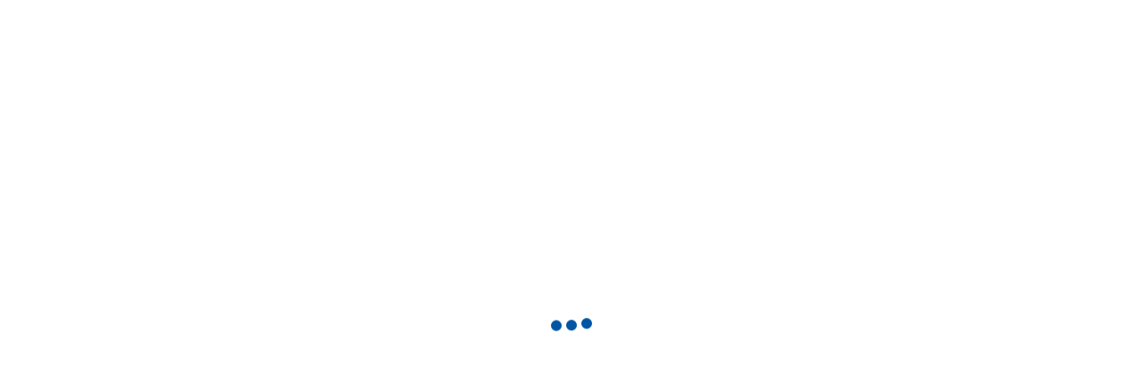

--- FILE ---
content_type: text/html
request_url: https://content.googleapis.com/static/proxy.html?usegapi=1&jsh=m%3B%2F_%2Fscs%2Fabc-static%2F_%2Fjs%2Fk%3Dgapi.lb.en.2kN9-TZiXrM.O%2Fd%3D1%2Frs%3DAHpOoo_B4hu0FeWRuWHfxnZ3V0WubwN7Qw%2Fm%3D__features__
body_size: -68
content:
<!DOCTYPE html>
<html>
<head>
<title></title>
<meta http-equiv="X-UA-Compatible" content="IE=edge" />
<script nonce="NrFbD7WjlpKUm9gjFAiW0Q">
  window['startup'] = function() {
    googleapis.server.init();
  };
</script>
<script src="https://apis.google.com/js/googleapis.proxy.js?onload=startup" async defer nonce="NrFbD7WjlpKUm9gjFAiW0Q"></script>
</head>
<body>
</body>
</html>


--- FILE ---
content_type: application/javascript; charset=UTF-8
request_url: https://www.dimensionsfrance.com/app-a262469f8bfdbd4d321b.js
body_size: 72833
content:
/*! For license information please see app-a262469f8bfdbd4d321b.js.LICENSE.txt */
(window.webpackJsonp=window.webpackJsonp||[]).push([[29],{"+M1K":function(e,t,n){var r=n("2oRo"),o=n("WSbT"),i=r.RangeError;e.exports=function(e){var t=o(e);if(t<0)throw i("The argument can't be less than 0");return t}},"+ZDr":function(e,t,n){"use strict";var r=n("TqRt");t.__esModule=!0,t.withPrefix=d,t.withAssetPrefix=function(e){return d(e,v())},t.navigateTo=t.replace=t.push=t.navigate=t.default=void 0;var o=r(n("8OQS")),i=r(n("PJYZ")),a=r(n("VbXa")),c=r(n("pVnL")),u=r(n("17x9")),s=r(n("q1tI")),l=n("YwZP"),f=n("LYrO"),p=n("cu4x");t.parsePath=p.parsePath;var h=function(e){return null==e?void 0:e.startsWith("/")};function d(e,t){var n,r;if(void 0===t&&(t=y()),!b(e))return e;if(e.startsWith("./")||e.startsWith("../"))return e;var o=null!==(n=null!==(r=t)&&void 0!==r?r:v())&&void 0!==n?n:"/";return""+((null==o?void 0:o.endsWith("/"))?o.slice(0,-1):o)+(e.startsWith("/")?e:"/"+e)}var v=function(){return""},y=function(){return""},b=function(e){return e&&!e.startsWith("http://")&&!e.startsWith("https://")&&!e.startsWith("//")};var m=function(e,t){return"number"==typeof e?e:b(e)?h(e)?d(e):function(e,t){return h(e)?e:(0,f.resolve)(e,t)}(e,t):e},g={activeClassName:u.default.string,activeStyle:u.default.object,partiallyActive:u.default.bool};function O(e){return s.default.createElement(l.Location,null,(function(t){var n=t.location;return s.default.createElement(w,(0,c.default)({},e,{_location:n}))}))}var w=function(e){function t(t){var n;(n=e.call(this,t)||this).defaultGetProps=function(e){var t=e.isPartiallyCurrent,r=e.isCurrent;return(n.props.partiallyActive?t:r)?{className:[n.props.className,n.props.activeClassName].filter(Boolean).join(" "),style:(0,c.default)({},n.props.style,n.props.activeStyle)}:null};var r=!1;return"undefined"!=typeof window&&window.IntersectionObserver&&(r=!0),n.state={IOSupported:r},n.handleRef=n.handleRef.bind((0,i.default)(n)),n}(0,a.default)(t,e);var n=t.prototype;return n._prefetch=function(){var e=window.location.pathname;this.props._location&&this.props._location.pathname&&(e=this.props._location.pathname);var t=m(this.props.to,e),n=(0,p.parsePath)(t).pathname;e!==n&&___loader.enqueue(n)},n.componentDidUpdate=function(e,t){this.props.to===e.to||this.state.IOSupported||this._prefetch()},n.componentDidMount=function(){this.state.IOSupported||this._prefetch()},n.componentWillUnmount=function(){if(this.io){var e=this.io,t=e.instance,n=e.el;t.unobserve(n),t.disconnect()}},n.handleRef=function(e){var t,n,r,o=this;this.props.innerRef&&this.props.innerRef.hasOwnProperty("current")?this.props.innerRef.current=e:this.props.innerRef&&this.props.innerRef(e),this.state.IOSupported&&e&&(this.io=(t=e,n=function(){o._prefetch()},(r=new window.IntersectionObserver((function(e){e.forEach((function(e){t===e.target&&(e.isIntersecting||e.intersectionRatio>0)&&(r.unobserve(t),r.disconnect(),n())}))}))).observe(t),{instance:r,el:t}))},n.render=function(){var e=this,t=this.props,n=t.to,r=t.getProps,i=void 0===r?this.defaultGetProps:r,a=t.onClick,u=t.onMouseEnter,f=(t.activeClassName,t.activeStyle,t.innerRef,t.partiallyActive,t.state),h=t.replace,d=t._location,v=(0,o.default)(t,["to","getProps","onClick","onMouseEnter","activeClassName","activeStyle","innerRef","partiallyActive","state","replace","_location"]);var y=m(n,d.pathname);return b(y)?s.default.createElement(l.Link,(0,c.default)({to:y,state:f,getProps:i,innerRef:this.handleRef,onMouseEnter:function(e){u&&u(e),___loader.hovering((0,p.parsePath)(y).pathname)},onClick:function(t){if(a&&a(t),!(0!==t.button||e.props.target||t.defaultPrevented||t.metaKey||t.altKey||t.ctrlKey||t.shiftKey)){t.preventDefault();var n=h,r=encodeURI(y)===d.pathname;"boolean"!=typeof h&&r&&(n=!0),window.___navigate(y,{state:f,replace:n})}return!0}},v)):s.default.createElement("a",(0,c.default)({href:y},v))},t}(s.default.Component);w.propTypes=(0,c.default)({},g,{onClick:u.default.func,to:u.default.string.isRequired,replace:u.default.bool,state:u.default.object});var j=function(e,t,n){return console.warn('The "'+e+'" method is now deprecated and will be removed in Gatsby v'+n+'. Please use "'+t+'" instead.')},_=s.default.forwardRef((function(e,t){return s.default.createElement(O,(0,c.default)({innerRef:t},e))}));t.default=_;t.navigate=function(e,t){window.___navigate(m(e,window.location.pathname),t)};var S=function(e){j("push","navigate",3),window.___push(m(e,window.location.pathname))};t.push=S;t.replace=function(e){j("replace","navigate",3),window.___replace(m(e,window.location.pathname))};t.navigateTo=function(e){return j("navigateTo","navigate",3),S(e)}},"/GqU":function(e,t,n){var r=n("RK3t"),o=n("HYAF");e.exports=function(e){return r(o(e))}},"/MKj":function(e,t,n){"use strict";n.d(t,"a",(function(){return f})),n.d(t,"b",(function(){return z})),n.d(t,"c",(function(){return J})),n.d(t,"d",(function(){return Z}));var r=n("q1tI"),o=n.n(r),i=o.a.createContext(null);var a=function(e){e()};function c(){var e=a,t=null,n=null;return{clear:function(){t=null,n=null},notify:function(){e((function(){for(var e=t;e;)e.callback(),e=e.next}))},get:function(){for(var e=[],n=t;n;)e.push(n),n=n.next;return e},subscribe:function(e){var r=!0,o=n={callback:e,next:null,prev:n};return o.prev?o.prev.next=o:t=o,function(){r&&null!==t&&(r=!1,o.next?o.next.prev=o.prev:n=o.prev,o.prev?o.prev.next=o.next:t=o.next)}}}}var u={notify:function(){},get:function(){return[]}};function s(e,t){var n,r=u;function o(){a.onStateChange&&a.onStateChange()}function i(){n||(n=t?t.addNestedSub(o):e.subscribe(o),r=c())}var a={addNestedSub:function(e){return i(),r.subscribe(e)},notifyNestedSubs:function(){r.notify()},handleChangeWrapper:o,isSubscribed:function(){return Boolean(n)},trySubscribe:i,tryUnsubscribe:function(){n&&(n(),n=void 0,r.clear(),r=u)},getListeners:function(){return r}};return a}var l="undefined"!=typeof window&&void 0!==window.document&&void 0!==window.document.createElement?r.useLayoutEffect:r.useEffect;var f=function(e){var t=e.store,n=e.context,a=e.children,c=Object(r.useMemo)((function(){var e=s(t);return{store:t,subscription:e}}),[t]),u=Object(r.useMemo)((function(){return t.getState()}),[t]);l((function(){var e=c.subscription;return e.onStateChange=e.notifyNestedSubs,e.trySubscribe(),u!==t.getState()&&e.notifyNestedSubs(),function(){e.tryUnsubscribe(),e.onStateChange=null}}),[c,u]);var f=n||i;return o.a.createElement(f.Provider,{value:c},a)},p=n("wx14"),h=n("zLVn"),d=n("2mql"),v=n.n(d),y=n("0vxD"),b=["getDisplayName","methodName","renderCountProp","shouldHandleStateChanges","storeKey","withRef","forwardRef","context"],m=["reactReduxForwardedRef"],g=[],O=[null,null];function w(e,t){var n=e[1];return[t.payload,n+1]}function j(e,t,n){l((function(){return e.apply(void 0,t)}),n)}function _(e,t,n,r,o,i,a){e.current=r,t.current=o,n.current=!1,i.current&&(i.current=null,a())}function S(e,t,n,r,o,i,a,c,u,s){if(e){var l=!1,f=null,p=function(){if(!l){var e,n,p=t.getState();try{e=r(p,o.current)}catch(h){n=h,f=h}n||(f=null),e===i.current?a.current||u():(i.current=e,c.current=e,a.current=!0,s({type:"STORE_UPDATED",payload:{error:n}}))}};n.onStateChange=p,n.trySubscribe(),p();return function(){if(l=!0,n.tryUnsubscribe(),n.onStateChange=null,f)throw f}}}var E=function(){return[null,0]};function x(e,t){void 0===t&&(t={});var n=t,a=n.getDisplayName,c=void 0===a?function(e){return"ConnectAdvanced("+e+")"}:a,u=n.methodName,l=void 0===u?"connectAdvanced":u,f=n.renderCountProp,d=void 0===f?void 0:f,x=n.shouldHandleStateChanges,P=void 0===x||x,k=n.storeKey,R=void 0===k?"store":k,T=(n.withRef,n.forwardRef),D=void 0!==T&&T,C=n.context,F=void 0===C?i:C,q=Object(h.a)(n,b),I=F;return function(t){var n=t.displayName||t.name||"Component",i=c(n),a=Object(p.a)({},q,{getDisplayName:c,methodName:l,renderCountProp:d,shouldHandleStateChanges:P,storeKey:R,displayName:i,wrappedComponentName:n,WrappedComponent:t}),u=q.pure;var f=u?r.useMemo:function(e){return e()};function b(n){var i=Object(r.useMemo)((function(){var e=n.reactReduxForwardedRef,t=Object(h.a)(n,m);return[n.context,e,t]}),[n]),c=i[0],u=i[1],l=i[2],d=Object(r.useMemo)((function(){return c&&c.Consumer&&Object(y.isContextConsumer)(o.a.createElement(c.Consumer,null))?c:I}),[c,I]),v=Object(r.useContext)(d),b=Boolean(n.store)&&Boolean(n.store.getState)&&Boolean(n.store.dispatch);Boolean(v)&&Boolean(v.store);var x=b?n.store:v.store,k=Object(r.useMemo)((function(){return function(t){return e(t.dispatch,a)}(x)}),[x]),R=Object(r.useMemo)((function(){if(!P)return O;var e=s(x,b?null:v.subscription),t=e.notifyNestedSubs.bind(e);return[e,t]}),[x,b,v]),T=R[0],D=R[1],C=Object(r.useMemo)((function(){return b?v:Object(p.a)({},v,{subscription:T})}),[b,v,T]),F=Object(r.useReducer)(w,g,E),q=F[0][0],A=F[1];if(q&&q.error)throw q.error;var M=Object(r.useRef)(),L=Object(r.useRef)(l),N=Object(r.useRef)(),V=Object(r.useRef)(!1),Q=f((function(){return N.current&&l===L.current?N.current:k(x.getState(),l)}),[x,q,l]);j(_,[L,M,V,l,Q,N,D]),j(S,[P,x,T,k,L,M,V,N,D,A],[x,T,k]);var B=Object(r.useMemo)((function(){return o.a.createElement(t,Object(p.a)({},Q,{ref:u}))}),[u,t,Q]);return Object(r.useMemo)((function(){return P?o.a.createElement(d.Provider,{value:C},B):B}),[d,B,C])}var x=u?o.a.memo(b):b;if(x.WrappedComponent=t,x.displayName=b.displayName=i,D){var k=o.a.forwardRef((function(e,t){return o.a.createElement(x,Object(p.a)({},e,{reactReduxForwardedRef:t}))}));return k.displayName=i,k.WrappedComponent=t,v()(k,t)}return v()(x,t)}}function P(e,t){return e===t?0!==e||0!==t||1/e==1/t:e!=e&&t!=t}function k(e,t){if(P(e,t))return!0;if("object"!=typeof e||null===e||"object"!=typeof t||null===t)return!1;var n=Object.keys(e),r=Object.keys(t);if(n.length!==r.length)return!1;for(var o=0;o<n.length;o++)if(!Object.prototype.hasOwnProperty.call(t,n[o])||!P(e[n[o]],t[n[o]]))return!1;return!0}function R(e){return function(t,n){var r=e(t,n);function o(){return r}return o.dependsOnOwnProps=!1,o}}function T(e){return null!==e.dependsOnOwnProps&&void 0!==e.dependsOnOwnProps?Boolean(e.dependsOnOwnProps):1!==e.length}function D(e,t){return function(t,n){n.displayName;var r=function(e,t){return r.dependsOnOwnProps?r.mapToProps(e,t):r.mapToProps(e)};return r.dependsOnOwnProps=!0,r.mapToProps=function(t,n){r.mapToProps=e,r.dependsOnOwnProps=T(e);var o=r(t,n);return"function"==typeof o&&(r.mapToProps=o,r.dependsOnOwnProps=T(o),o=r(t,n)),o},r}}var C=[function(e){return"function"==typeof e?D(e):void 0},function(e){return e?void 0:R((function(e){return{dispatch:e}}))},function(e){return e&&"object"==typeof e?R((function(t){return function(e,t){var n={},r=function(r){var o=e[r];"function"==typeof o&&(n[r]=function(){return t(o.apply(void 0,arguments))})};for(var o in e)r(o);return n}(e,t)})):void 0}];var F=[function(e){return"function"==typeof e?D(e):void 0},function(e){return e?void 0:R((function(){return{}}))}];function q(e,t,n){return Object(p.a)({},n,e,t)}var I=[function(e){return"function"==typeof e?function(e){return function(t,n){n.displayName;var r,o=n.pure,i=n.areMergedPropsEqual,a=!1;return function(t,n,c){var u=e(t,n,c);return a?o&&i(u,r)||(r=u):(a=!0,r=u),r}}}(e):void 0},function(e){return e?void 0:function(){return q}}];var A=["initMapStateToProps","initMapDispatchToProps","initMergeProps"];function M(e,t,n,r){return function(o,i){return n(e(o,i),t(r,i),i)}}function L(e,t,n,r,o){var i,a,c,u,s,l=o.areStatesEqual,f=o.areOwnPropsEqual,p=o.areStatePropsEqual,h=!1;function d(o,h){var d,v,y=!f(h,a),b=!l(o,i);return i=o,a=h,y&&b?(c=e(i,a),t.dependsOnOwnProps&&(u=t(r,a)),s=n(c,u,a)):y?(e.dependsOnOwnProps&&(c=e(i,a)),t.dependsOnOwnProps&&(u=t(r,a)),s=n(c,u,a)):b?(d=e(i,a),v=!p(d,c),c=d,v&&(s=n(c,u,a)),s):s}return function(o,l){return h?d(o,l):(c=e(i=o,a=l),u=t(r,a),s=n(c,u,a),h=!0,s)}}function N(e,t){var n=t.initMapStateToProps,r=t.initMapDispatchToProps,o=t.initMergeProps,i=Object(h.a)(t,A),a=n(e,i),c=r(e,i),u=o(e,i);return(i.pure?L:M)(a,c,u,e,i)}var V=["pure","areStatesEqual","areOwnPropsEqual","areStatePropsEqual","areMergedPropsEqual"];function Q(e,t,n){for(var r=t.length-1;r>=0;r--){var o=t[r](e);if(o)return o}return function(t,r){throw new Error("Invalid value of type "+typeof e+" for "+n+" argument when connecting component "+r.wrappedComponentName+".")}}function B(e,t){return e===t}function W(e){var t=void 0===e?{}:e,n=t.connectHOC,r=void 0===n?x:n,o=t.mapStateToPropsFactories,i=void 0===o?F:o,a=t.mapDispatchToPropsFactories,c=void 0===a?C:a,u=t.mergePropsFactories,s=void 0===u?I:u,l=t.selectorFactory,f=void 0===l?N:l;return function(e,t,n,o){void 0===o&&(o={});var a=o,u=a.pure,l=void 0===u||u,d=a.areStatesEqual,v=void 0===d?B:d,y=a.areOwnPropsEqual,b=void 0===y?k:y,m=a.areStatePropsEqual,g=void 0===m?k:m,O=a.areMergedPropsEqual,w=void 0===O?k:O,j=Object(h.a)(a,V),_=Q(e,i,"mapStateToProps"),S=Q(t,c,"mapDispatchToProps"),E=Q(n,s,"mergeProps");return r(f,Object(p.a)({methodName:"connect",getDisplayName:function(e){return"Connect("+e+")"},shouldHandleStateChanges:Boolean(e),initMapStateToProps:_,initMapDispatchToProps:S,initMergeProps:E,pure:l,areStatesEqual:v,areOwnPropsEqual:b,areStatePropsEqual:g,areMergedPropsEqual:w},j))}}var z=W();function U(){return Object(r.useContext)(i)}function G(e){void 0===e&&(e=i);var t=e===i?U:function(){return Object(r.useContext)(e)};return function(){return t().store}}var Y=G();function K(e){void 0===e&&(e=i);var t=e===i?Y:G(e);return function(){return t().dispatch}}var J=K(),$=function(e,t){return e===t};function H(e){void 0===e&&(e=i);var t=e===i?U:function(){return Object(r.useContext)(e)};return function(e,n){void 0===n&&(n=$);var o=t(),i=function(e,t,n,o){var i,a=Object(r.useReducer)((function(e){return e+1}),0)[1],c=Object(r.useMemo)((function(){return s(n,o)}),[n,o]),u=Object(r.useRef)(),f=Object(r.useRef)(),p=Object(r.useRef)(),h=Object(r.useRef)(),d=n.getState();try{if(e!==f.current||d!==p.current||u.current){var v=e(d);i=void 0!==h.current&&t(v,h.current)?h.current:v}else i=h.current}catch(y){throw u.current&&(y.message+="\nThe error may be correlated with this previous error:\n"+u.current.stack+"\n\n"),y}return l((function(){f.current=e,p.current=d,h.current=i,u.current=void 0})),l((function(){function e(){try{var e=n.getState();if(e===p.current)return;var r=f.current(e);if(t(r,h.current))return;h.current=r,p.current=e}catch(y){u.current=y}a()}return c.onStateChange=e,c.trySubscribe(),e(),function(){return c.tryUnsubscribe()}}),[n,c]),i}(e,n,o.store,o.subscription);return Object(r.useDebugValue)(i),i}}var X,Z=H(),ee=n("i8i4");X=ee.unstable_batchedUpdates,a=X},"/b8u":function(e,t,n){var r=n("STAE");e.exports=r&&!Symbol.sham&&"symbol"==typeof Symbol.iterator},"/hTd":function(e,t,n){"use strict";t.__esModule=!0,t.SessionStorage=void 0;var r=function(){function e(){}var t=e.prototype;return t.read=function(e,t){var n=this.getStateKey(e,t);try{var r=window.sessionStorage.getItem(n);return r?JSON.parse(r):0}catch(o){return window&&window.___GATSBY_REACT_ROUTER_SCROLL&&window.___GATSBY_REACT_ROUTER_SCROLL[n]?window.___GATSBY_REACT_ROUTER_SCROLL[n]:0}},t.save=function(e,t,n){var r=this.getStateKey(e,t),o=JSON.stringify(n);try{window.sessionStorage.setItem(r,o)}catch(i){window&&window.___GATSBY_REACT_ROUTER_SCROLL||(window.___GATSBY_REACT_ROUTER_SCROLL={}),window.___GATSBY_REACT_ROUTER_SCROLL[r]=JSON.parse(o)}},t.getStateKey=function(e,t){var n="@@scroll|"+e.pathname;return null==t?n:n+"|"+t},e}();t.SessionStorage=r},"0BK2":function(e,t){e.exports={}},"0Dky":function(e,t){e.exports=function(e){try{return!!e()}catch(t){return!0}}},"0GbY":function(e,t,n){var r=n("2oRo"),o=n("Fib7"),i=function(e){return o(e)?e:void 0};e.exports=function(e,t){return arguments.length<2?i(r[e]):r[e]&&r[e][t]}},"0eef":function(e,t,n){"use strict";var r={}.propertyIsEnumerable,o=Object.getOwnPropertyDescriptor,i=o&&!r.call({1:2},1);t.f=i?function(e){var t=o(this,e);return!!t&&t.enumerable}:r},"0lZ3":function(e,t,n){var r=n("2oRo");e.exports=r.Promise},"0rvr":function(e,t,n){var r=n("4zBA"),o=n("glrk"),i=n("O741");e.exports=Object.setPrototypeOf||("__proto__"in{}?function(){var e,t=!1,n={};try{(e=r(Object.getOwnPropertyDescriptor(Object.prototype,"__proto__").set))(n,[]),t=n instanceof Array}catch(a){}return function(n,r){return o(n),i(r),t?e(n,r):n.__proto__=r,n}}():void 0)},"0vxD":function(e,t,n){"use strict";e.exports=n("DUzY")},"1Y/n":function(e,t,n){var r=n("2oRo"),o=n("We1y"),i=n("ewvW"),a=n("RK3t"),c=n("B/qT"),u=r.TypeError,s=function(e){return function(t,n,r,s){o(n);var l=i(t),f=a(l),p=c(l),h=e?p-1:0,d=e?-1:1;if(r<2)for(;;){if(h in f){s=f[h],h+=d;break}if(h+=d,e?h<0:p<=h)throw u("Reduce of empty array with no initial value")}for(;e?h>=0:p>h;h+=d)h in f&&(s=n(s,f[h],h,l));return s}};e.exports={left:s(!1),right:s(!0)}},"25BE":function(e,t,n){"use strict";function r(e){if("undefined"!=typeof Symbol&&null!=e[Symbol.iterator]||null!=e["@@iterator"])return Array.from(e)}n.d(t,"a",(function(){return r}))},"284h":function(e,t,n){var r=n("cDf5").default;function o(e){if("function"!=typeof WeakMap)return null;var t=new WeakMap,n=new WeakMap;return(o=function(e){return e?n:t})(e)}e.exports=function(e,t){if(!t&&e&&e.__esModule)return e;if(null===e||"object"!==r(e)&&"function"!=typeof e)return{default:e};var n=o(t);if(n&&n.has(e))return n.get(e);var i={},a=Object.defineProperty&&Object.getOwnPropertyDescriptor;for(var c in e)if("default"!==c&&Object.prototype.hasOwnProperty.call(e,c)){var u=a?Object.getOwnPropertyDescriptor(e,c):null;u&&(u.get||u.set)?Object.defineProperty(i,c,u):i[c]=e[c]}return i.default=e,n&&n.set(e,i),i},e.exports.__esModule=!0,e.exports.default=e.exports},"2Zix":function(e,t,n){var r=n("NC/Y");e.exports=/MSIE|Trident/.test(r)},"2bX/":function(e,t,n){var r=n("2oRo"),o=n("0GbY"),i=n("Fib7"),a=n("OpvP"),c=n("/b8u"),u=r.Object;e.exports=c?function(e){return"symbol"==typeof e}:function(e){var t=o("Symbol");return i(t)&&a(t.prototype,u(e))}},"2mql":function(e,t,n){"use strict";var r=n("TOwV"),o={childContextTypes:!0,contextType:!0,contextTypes:!0,defaultProps:!0,displayName:!0,getDefaultProps:!0,getDerivedStateFromError:!0,getDerivedStateFromProps:!0,mixins:!0,propTypes:!0,type:!0},i={name:!0,length:!0,prototype:!0,caller:!0,callee:!0,arguments:!0,arity:!0},a={$$typeof:!0,compare:!0,defaultProps:!0,displayName:!0,propTypes:!0,type:!0},c={};function u(e){return r.isMemo(e)?a:c[e.$$typeof]||o}c[r.ForwardRef]={$$typeof:!0,render:!0,defaultProps:!0,displayName:!0,propTypes:!0},c[r.Memo]=a;var s=Object.defineProperty,l=Object.getOwnPropertyNames,f=Object.getOwnPropertySymbols,p=Object.getOwnPropertyDescriptor,h=Object.getPrototypeOf,d=Object.prototype;e.exports=function e(t,n,r){if("string"!=typeof n){if(d){var o=h(n);o&&o!==d&&e(t,o,r)}var a=l(n);f&&(a=a.concat(f(n)));for(var c=u(t),v=u(n),y=0;y<a.length;++y){var b=a[y];if(!(i[b]||r&&r[b]||v&&v[b]||c&&c[b])){var m=p(n,b);try{s(t,b,m)}catch(g){}}}}return t}},"2oRo":function(e,t,n){(function(t){var n=function(e){return e&&e.Math==Math&&e};e.exports=n("object"==typeof globalThis&&globalThis)||n("object"==typeof window&&window)||n("object"==typeof self&&self)||n("object"==typeof t&&t)||function(){return this}()||Function("return this")()}).call(this,n("yLpj"))},"30RF":function(e,t,n){"use strict";n.d(t,"d",(function(){return l})),n.d(t,"a",(function(){return f})),n.d(t,"c",(function(){return p})),n.d(t,"b",(function(){return h}));var r=n("LYrO"),o=n("cSJ8"),i=function(e){return void 0===e?e:"/"===e?"/":"/"===e.charAt(e.length-1)?e.slice(0,-1):e},a=new Map,c=[],u=function(e){var t=decodeURIComponent(e);return Object(o.a)(t,"").split("#")[0].split("?")[0]};function s(e){return e.startsWith("/")||e.startsWith("https://")||e.startsWith("http://")?e:new URL(e,window.location.href+(window.location.href.endsWith("/")?"":"/")).pathname}var l=function(e){c=e},f=function(e){var t=d(e),n=c.map((function(e){var t=e.path;return{path:e.matchPath,originalPath:t}})),o=Object(r.pick)(n,t);return o?i(o.route.originalPath):null},p=function(e){var t=d(e),n=c.map((function(e){var t=e.path;return{path:e.matchPath,originalPath:t}})),o=Object(r.pick)(n,t);return o?o.params:{}},h=function(e){var t=u(s(e));if(a.has(t))return a.get(t);var n=f(t);return n||(n=d(e)),a.set(t,n),n},d=function(e){var t=u(s(e));return"/index.html"===t&&(t="/"),t=i(t)}},"33Wh":function(e,t,n){var r=n("yoRg"),o=n("eDl+");e.exports=Object.keys||function(e){return r(e,o)}},"3Eq5":function(e,t,n){var r=n("We1y");e.exports=function(e,t){var n=e[t];return null==n?void 0:r(n)}},"3uz+":function(e,t,n){"use strict";t.__esModule=!0,t.useScrollRestoration=function(e){var t=(0,i.useLocation)(),n=(0,o.useContext)(r.ScrollContext),a=(0,o.useRef)();return(0,o.useLayoutEffect)((function(){if(a.current){var r=n.read(t,e);a.current.scrollTo(0,r||0)}}),[]),{ref:a,onScroll:function(){a.current&&n.save(t,e,a.current.scrollTop)}}};var r=n("Enzk"),o=n("q1tI"),i=n("YwZP")},"4WOD":function(e,t,n){var r=n("2oRo"),o=n("Gi26"),i=n("Fib7"),a=n("ewvW"),c=n("93I0"),u=n("4Xet"),s=c("IE_PROTO"),l=r.Object,f=l.prototype;e.exports=u?l.getPrototypeOf:function(e){var t=a(e);if(o(t,s))return t[s];var n=t.constructor;return i(n)&&t instanceof n?n.prototype:t instanceof l?f:null}},"4Xet":function(e,t,n){var r=n("0Dky");e.exports=!r((function(){function e(){}return e.prototype.constructor=null,Object.getPrototypeOf(new e)!==e.prototype}))},"4zBA":function(e,t,n){var r=n("QNWe"),o=Function.prototype,i=o.bind,a=o.call,c=r&&i.bind(a,a);e.exports=r?function(e){return e&&c(e)}:function(e){return e&&function(){return a.apply(e,arguments)}}},"5yr3":function(e,t,n){"use strict";var r=function(e){return e=e||Object.create(null),{on:function(t,n){(e[t]||(e[t]=[])).push(n)},off:function(t,n){e[t]&&e[t].splice(e[t].indexOf(n)>>>0,1)},emit:function(t,n){(e[t]||[]).slice().map((function(e){e(n)})),(e["*"]||[]).slice().map((function(e){e(t,n)}))}}}();t.a=r},"67WC":function(e,t,n){"use strict";var r,o,i,a=n("qYE9"),c=n("g6v/"),u=n("2oRo"),s=n("Fib7"),l=n("hh1v"),f=n("Gi26"),p=n("9d/t"),h=n("DVFp"),d=n("kRJp"),v=n("yy0I"),y=n("m/L8").f,b=n("OpvP"),m=n("4WOD"),g=n("0rvr"),O=n("tiKp"),w=n("kOOl"),j=u.Int8Array,_=j&&j.prototype,S=u.Uint8ClampedArray,E=S&&S.prototype,x=j&&m(j),P=_&&m(_),k=Object.prototype,R=u.TypeError,T=O("toStringTag"),D=w("TYPED_ARRAY_TAG"),C=w("TYPED_ARRAY_CONSTRUCTOR"),F=a&&!!g&&"Opera"!==p(u.opera),q=!1,I={Int8Array:1,Uint8Array:1,Uint8ClampedArray:1,Int16Array:2,Uint16Array:2,Int32Array:4,Uint32Array:4,Float32Array:4,Float64Array:8},A={BigInt64Array:8,BigUint64Array:8},M=function(e){if(!l(e))return!1;var t=p(e);return f(I,t)||f(A,t)};for(r in I)(i=(o=u[r])&&o.prototype)?d(i,C,o):F=!1;for(r in A)(i=(o=u[r])&&o.prototype)&&d(i,C,o);if((!F||!s(x)||x===Function.prototype)&&(x=function(){throw R("Incorrect invocation")},F))for(r in I)u[r]&&g(u[r],x);if((!F||!P||P===k)&&(P=x.prototype,F))for(r in I)u[r]&&g(u[r].prototype,P);if(F&&m(E)!==P&&g(E,P),c&&!f(P,T))for(r in q=!0,y(P,T,{get:function(){return l(this)?this[D]:void 0}}),I)u[r]&&d(u[r],D,r);e.exports={NATIVE_ARRAY_BUFFER_VIEWS:F,TYPED_ARRAY_CONSTRUCTOR:C,TYPED_ARRAY_TAG:q&&D,aTypedArray:function(e){if(M(e))return e;throw R("Target is not a typed array")},aTypedArrayConstructor:function(e){if(s(e)&&(!g||b(x,e)))return e;throw R(h(e)+" is not a typed array constructor")},exportTypedArrayMethod:function(e,t,n,r){if(c){if(n)for(var o in I){var i=u[o];if(i&&f(i.prototype,e))try{delete i.prototype[e]}catch(a){try{i.prototype[e]=t}catch(s){}}}P[e]&&!n||v(P,e,n?t:F&&_[e]||t,r)}},exportTypedArrayStaticMethod:function(e,t,n){var r,o;if(c){if(g){if(n)for(r in I)if((o=u[r])&&f(o,e))try{delete o[e]}catch(i){}if(x[e]&&!n)return;try{return v(x,e,n?t:F&&x[e]||t)}catch(i){}}for(r in I)!(o=u[r])||o[e]&&!n||v(o,e,t)}},isView:function(e){if(!l(e))return!1;var t=p(e);return"DataView"===t||f(I,t)||f(A,t)},isTypedArray:M,TypedArray:x,TypedArrayPrototype:P}},"6JNq":function(e,t,n){var r=n("Gi26"),o=n("Vu81"),i=n("Bs8V"),a=n("m/L8");e.exports=function(e,t,n){for(var c=o(t),u=a.f,s=i.f,l=0;l<c.length;l++){var f=c[l];r(e,f)||n&&r(n,f)||u(e,f,s(t,f))}}},"6LWA":function(e,t,n){var r=n("xrYK");e.exports=Array.isArray||function(e){return"Array"==r(e)}},"7hJ6":function(e,t,n){"use strict";t.__esModule=!0,t.useScrollRestoration=t.ScrollContainer=t.ScrollContext=void 0;var r=n("Enzk");t.ScrollContext=r.ScrollHandler;var o=n("hd9s");t.ScrollContainer=o.ScrollContainer;var i=n("3uz+");t.useScrollRestoration=i.useScrollRestoration},"8GlL":function(e,t,n){"use strict";var r=n("We1y"),o=function(e){var t,n;this.promise=new e((function(e,r){if(void 0!==t||void 0!==n)throw TypeError("Bad Promise constructor");t=e,n=r})),this.resolve=r(t),this.reject=r(n)};e.exports.f=function(e){return new o(e)}},"8OQS":function(e,t){e.exports=function(e,t){if(null==e)return{};var n,r,o={},i=Object.keys(e);for(r=0;r<i.length;r++)n=i[r],t.indexOf(n)>=0||(o[n]=e[n]);return o},e.exports.__esModule=!0,e.exports.default=e.exports},"8oxB":function(e,t){var n,r,o=e.exports={};function i(){throw new Error("setTimeout has not been defined")}function a(){throw new Error("clearTimeout has not been defined")}function c(e){if(n===setTimeout)return setTimeout(e,0);if((n===i||!n)&&setTimeout)return n=setTimeout,setTimeout(e,0);try{return n(e,0)}catch(t){try{return n.call(null,e,0)}catch(t){return n.call(this,e,0)}}}!function(){try{n="function"==typeof setTimeout?setTimeout:i}catch(e){n=i}try{r="function"==typeof clearTimeout?clearTimeout:a}catch(e){r=a}}();var u,s=[],l=!1,f=-1;function p(){l&&u&&(l=!1,u.length?s=u.concat(s):f=-1,s.length&&h())}function h(){if(!l){var e=c(p);l=!0;for(var t=s.length;t;){for(u=s,s=[];++f<t;)u&&u[f].run();f=-1,t=s.length}u=null,l=!1,function(e){if(r===clearTimeout)return clearTimeout(e);if((r===a||!r)&&clearTimeout)return r=clearTimeout,clearTimeout(e);try{r(e)}catch(t){try{return r.call(null,e)}catch(t){return r.call(this,e)}}}(e)}}function d(e,t){this.fun=e,this.array=t}function v(){}o.nextTick=function(e){var t=new Array(arguments.length-1);if(arguments.length>1)for(var n=1;n<arguments.length;n++)t[n-1]=arguments[n];s.push(new d(e,t)),1!==s.length||l||c(h)},d.prototype.run=function(){this.fun.apply(null,this.array)},o.title="browser",o.browser=!0,o.env={},o.argv=[],o.version="",o.versions={},o.on=v,o.addListener=v,o.once=v,o.off=v,o.removeListener=v,o.removeAllListeners=v,o.emit=v,o.prependListener=v,o.prependOnceListener=v,o.listeners=function(e){return[]},o.binding=function(e){throw new Error("process.binding is not supported")},o.cwd=function(){return"/"},o.chdir=function(e){throw new Error("process.chdir is not supported")},o.umask=function(){return 0}},"93I0":function(e,t,n){var r=n("VpIT"),o=n("kOOl"),i=r("keys");e.exports=function(e){return i[e]||(i[e]=o(e))}},"94VI":function(e,t){t.polyfill=function(e){return e}},"9Xx/":function(e,t,n){"use strict";n.d(t,"c",(function(){return u})),n.d(t,"d",(function(){return s})),n.d(t,"a",(function(){return i})),n.d(t,"b",(function(){return a}));var r=Object.assign||function(e){for(var t=1;t<arguments.length;t++){var n=arguments[t];for(var r in n)Object.prototype.hasOwnProperty.call(n,r)&&(e[r]=n[r])}return e},o=function(e){var t=e.location,n=t.search,r=t.hash,o=t.href,i=t.origin,a=t.protocol,u=t.host,s=t.hostname,l=t.port,f=e.location.pathname;!f&&o&&c&&(f=new URL(o).pathname);return{pathname:encodeURI(decodeURI(f)),search:n,hash:r,href:o,origin:i,protocol:a,host:u,hostname:s,port:l,state:e.history.state,key:e.history.state&&e.history.state.key||"initial"}},i=function(e,t){var n=[],i=o(e),a=!1,c=function(){};return{get location(){return i},get transitioning(){return a},_onTransitionComplete:function(){a=!1,c()},listen:function(t){n.push(t);var r=function(){i=o(e),t({location:i,action:"POP"})};return e.addEventListener("popstate",r),function(){e.removeEventListener("popstate",r),n=n.filter((function(e){return e!==t}))}},navigate:function(t){var u=arguments.length>1&&void 0!==arguments[1]?arguments[1]:{},s=u.state,l=u.replace,f=void 0!==l&&l;if("number"==typeof t)e.history.go(t);else{s=r({},s,{key:Date.now()+""});try{a||f?e.history.replaceState(s,null,t):e.history.pushState(s,null,t)}catch(h){e.location[f?"replace":"assign"](t)}}i=o(e),a=!0;var p=new Promise((function(e){return c=e}));return n.forEach((function(e){return e({location:i,action:"PUSH"})})),p}}},a=function(){var e=arguments.length>0&&void 0!==arguments[0]?arguments[0]:"/",t=e.indexOf("?"),n={pathname:t>-1?e.substr(0,t):e,search:t>-1?e.substr(t):""},r=0,o=[n],i=[null];return{get location(){return o[r]},addEventListener:function(e,t){},removeEventListener:function(e,t){},history:{get entries(){return o},get index(){return r},get state(){return i[r]},pushState:function(e,t,n){var a=n.split("?"),c=a[0],u=a[1],s=void 0===u?"":u;r++,o.push({pathname:c,search:s.length?"?"+s:s}),i.push(e)},replaceState:function(e,t,n){var a=n.split("?"),c=a[0],u=a[1],s=void 0===u?"":u;o[r]={pathname:c,search:s},i[r]=e},go:function(e){var t=r+e;t<0||t>i.length-1||(r=t)}}}},c=!("undefined"==typeof window||!window.document||!window.document.createElement),u=i(c?window:a()),s=u.navigate},"9d/t":function(e,t,n){var r=n("2oRo"),o=n("AO7/"),i=n("Fib7"),a=n("xrYK"),c=n("tiKp")("toStringTag"),u=r.Object,s="Arguments"==a(function(){return arguments}());e.exports=o?a:function(e){var t,n,r;return void 0===e?"Undefined":null===e?"Null":"string"==typeof(n=function(e,t){try{return e[t]}catch(n){}}(t=u(e),c))?n:s?a(t):"Object"==(r=a(t))&&i(t.callee)?"Arguments":r}},"9hXx":function(e,t,n){"use strict";t.__esModule=!0,t.default=void 0;t.default=function(e,t){if(!Array.isArray(t))return"manifest.webmanifest";var n=t.find((function(t){return e.startsWith(t.start_url)}));return n?"manifest_"+n.lang+".webmanifest":"manifest.webmanifest"}},A2ZE:function(e,t,n){var r=n("4zBA"),o=n("We1y"),i=n("QNWe"),a=r(r.bind);e.exports=function(e,t){return o(e),void 0===t?e:i?a(e,t):function(){return e.apply(t,arguments)}}},"AO7/":function(e,t,n){var r={};r[n("tiKp")("toStringTag")]="z",e.exports="[object z]"===String(r)},"B/qT":function(e,t,n){var r=n("UMSQ");e.exports=function(e){return r(e.length)}},BLR7:function(e,t,n){"use strict";function r(e){var t=e.split(/\r\n|[\n\r]/g),n=function(e){for(var t=null,n=1;n<e.length;n++){var r=e[n],i=o(r);if(i!==r.length&&((null===t||i<t)&&0===(t=i)))break}return null===t?0:t}(t);if(0!==n)for(var r=1;r<t.length;r++)t[r]=t[r].slice(n);for(;t.length>0&&i(t[0]);)t.shift();for(;t.length>0&&i(t[t.length-1]);)t.pop();return t.join("\n")}function o(e){for(var t=0;t<e.length&&(" "===e[t]||"\t"===e[t]);)t++;return t}function i(e){return o(e)===e.length}function a(e){var t=arguments.length>1&&void 0!==arguments[1]?arguments[1]:"",n=arguments.length>2&&void 0!==arguments[2]&&arguments[2],r=-1===e.indexOf("\n"),o=" "===e[0]||"\t"===e[0],i='"'===e[e.length-1],a=!r||i||n,c="";return!a||r&&o||(c+="\n"+t),c+=t?e.replace(/\n/g,"\n"+t):e,a&&(c+="\n"),'"""'+c.replace(/"""/g,'\\"""')+'"""'}n.d(t,"a",(function(){return r})),n.d(t,"b",(function(){return a}))},BNF5:function(e,t,n){var r=n("NC/Y").match(/firefox\/(\d+)/i);e.exports=!!r&&+r[1]},Bs8V:function(e,t,n){var r=n("g6v/"),o=n("xluM"),i=n("0eef"),a=n("XGwC"),c=n("/GqU"),u=n("oEtG"),s=n("Gi26"),l=n("DPsx"),f=Object.getOwnPropertyDescriptor;t.f=r?f:function(e,t){if(e=c(e),t=u(t),l)try{return f(e,t)}catch(n){}if(s(e,t))return a(!o(i.f,e,t),e[t])}},BsWD:function(e,t,n){"use strict";n.d(t,"a",(function(){return o}));var r=n("a3WO");function o(e,t){if(e){if("string"==typeof e)return Object(r.a)(e,t);var n=Object.prototype.toString.call(e).slice(8,-1);return"Object"===n&&e.constructor&&(n=e.constructor.name),"Map"===n||"Set"===n?Array.from(e):"Arguments"===n||/^(?:Ui|I)nt(?:8|16|32)(?:Clamped)?Array$/.test(n)?Object(r.a)(e,t):void 0}}},C0Ia:function(e,t,n){var r=n("2oRo"),o=n("6LWA"),i=n("aO6C"),a=n("hh1v"),c=n("tiKp")("species"),u=r.Array;e.exports=function(e){var t;return o(e)&&(t=e.constructor,(i(t)&&(t===u||o(t.prototype))||a(t)&&null===(t=t[c]))&&(t=void 0)),void 0===t?u:t}},DPsx:function(e,t,n){var r=n("g6v/"),o=n("0Dky"),i=n("zBJ4");e.exports=!r&&!o((function(){return 7!=Object.defineProperty(i("div"),"a",{get:function(){return 7}}).a}))},DUzY:function(e,t,n){"use strict";var r=60103,o=60106,i=60107,a=60108,c=60114,u=60109,s=60110,l=60112,f=60113,p=60120,h=60115,d=60116,v=60121,y=60122,b=60117,m=60129,g=60131;if("function"==typeof Symbol&&Symbol.for){var O=Symbol.for;r=O("react.element"),o=O("react.portal"),i=O("react.fragment"),a=O("react.strict_mode"),c=O("react.profiler"),u=O("react.provider"),s=O("react.context"),l=O("react.forward_ref"),f=O("react.suspense"),p=O("react.suspense_list"),h=O("react.memo"),d=O("react.lazy"),v=O("react.block"),y=O("react.server.block"),b=O("react.fundamental"),m=O("react.debug_trace_mode"),g=O("react.legacy_hidden")}function w(e){if("object"==typeof e&&null!==e){var t=e.$$typeof;switch(t){case r:switch(e=e.type){case i:case c:case a:case f:case p:return e;default:switch(e=e&&e.$$typeof){case s:case l:case d:case h:case u:return e;default:return t}}case o:return t}}}var j=u,_=r,S=l,E=i,x=d,P=h,k=o,R=c,T=a,D=f;t.ContextConsumer=s,t.ContextProvider=j,t.Element=_,t.ForwardRef=S,t.Fragment=E,t.Lazy=x,t.Memo=P,t.Portal=k,t.Profiler=R,t.StrictMode=T,t.Suspense=D,t.isAsyncMode=function(){return!1},t.isConcurrentMode=function(){return!1},t.isContextConsumer=function(e){return w(e)===s},t.isContextProvider=function(e){return w(e)===u},t.isElement=function(e){return"object"==typeof e&&null!==e&&e.$$typeof===r},t.isForwardRef=function(e){return w(e)===l},t.isFragment=function(e){return w(e)===i},t.isLazy=function(e){return w(e)===d},t.isMemo=function(e){return w(e)===h},t.isPortal=function(e){return w(e)===o},t.isProfiler=function(e){return w(e)===c},t.isStrictMode=function(e){return w(e)===a},t.isSuspense=function(e){return w(e)===f},t.isValidElementType=function(e){return"string"==typeof e||"function"==typeof e||e===i||e===c||e===m||e===a||e===f||e===p||e===g||"object"==typeof e&&null!==e&&(e.$$typeof===d||e.$$typeof===h||e.$$typeof===u||e.$$typeof===s||e.$$typeof===l||e.$$typeof===b||e.$$typeof===v||e[0]===y)},t.typeOf=w},DVFp:function(e,t,n){var r=n("2oRo").String;e.exports=function(e){try{return r(e)}catch(t){return"Object"}}},E9LY:function(e,t,n){var r=n("0Dky"),o=n("Fib7"),i=n("Gi26"),a=n("m/L8").f,c=n("Xnc8").CONFIGURABLE,u=n("iSVu"),s=n("afO8"),l=s.enforce,f=s.get,p=!r((function(){return 8!==a((function(){}),"length",{value:8}).length})),h=String(String).split("String"),d=e.exports=function(e,t,n){"Symbol("===String(t).slice(0,7)&&(t="["+String(t).replace(/^Symbol\(([^)]*)\)/,"$1")+"]"),n&&n.getter&&(t="get "+t),n&&n.setter&&(t="set "+t),(!i(e,"name")||c&&e.name!==t)&&a(e,"name",{value:t,configurable:!0}),p&&n&&i(n,"arity")&&e.length!==n.arity&&a(e,"length",{value:n.arity});var r=l(e);return i(r,"source")||(r.source=h.join("string"==typeof t?t:"")),e};Function.prototype.toString=d((function(){return o(this)&&f(this).source||u(this)}),"toString")},E9XD:function(e,t,n){"use strict";var r=n("I+eb"),o=n("1Y/n").left,i=n("pkCn"),a=n("LQDL"),c=n("YF1G");r({target:"Array",proto:!0,forced:!i("reduce")||!c&&a>79&&a<83},{reduce:function(e){var t=arguments.length;return o(this,e,t,t>1?arguments[1]:void 0)}})},Enzk:function(e,t,n){"use strict";var r=n("284h"),o=n("TqRt");t.__esModule=!0,t.ScrollHandler=t.ScrollContext=void 0;var i=o(n("PJYZ")),a=o(n("VbXa")),c=r(n("q1tI")),u=o(n("17x9")),s=n("/hTd"),l=c.createContext(new s.SessionStorage);t.ScrollContext=l,l.displayName="GatsbyScrollContext";var f=function(e){function t(){for(var t,n=arguments.length,r=new Array(n),o=0;o<n;o++)r[o]=arguments[o];return(t=e.call.apply(e,[this].concat(r))||this)._stateStorage=new s.SessionStorage,t.scrollListener=function(){var e=t.props.location.key;e&&t._stateStorage.save(t.props.location,e,window.scrollY)},t.windowScroll=function(e,n){t.shouldUpdateScroll(n,t.props)&&window.scrollTo(0,e)},t.scrollToHash=function(e,n){var r=document.getElementById(e.substring(1));r&&t.shouldUpdateScroll(n,t.props)&&r.scrollIntoView()},t.shouldUpdateScroll=function(e,n){var r=t.props.shouldUpdateScroll;return!r||r.call((0,i.default)(t),e,n)},t}(0,a.default)(t,e);var n=t.prototype;return n.componentDidMount=function(){var e;window.addEventListener("scroll",this.scrollListener);var t=this.props.location,n=t.key,r=t.hash;n&&(e=this._stateStorage.read(this.props.location,n)),e?this.windowScroll(e,void 0):r&&this.scrollToHash(decodeURI(r),void 0)},n.componentWillUnmount=function(){window.removeEventListener("scroll",this.scrollListener)},n.componentDidUpdate=function(e){var t,n=this.props.location,r=n.hash,o=n.key;o&&(t=this._stateStorage.read(this.props.location,o)),r?this.scrollToHash(decodeURI(r),e):this.windowScroll(t,e)},n.render=function(){return c.createElement(l.Provider,{value:this._stateStorage},this.props.children)},t}(c.Component);t.ScrollHandler=f,f.propTypes={shouldUpdateScroll:u.default.func,children:u.default.element.isRequired,location:u.default.object.isRequired}},Fib7:function(e,t){e.exports=function(e){return"function"==typeof e}},"G+Rx":function(e,t,n){var r=n("0GbY");e.exports=r("document","documentElement")},GC2F:function(e,t,n){var r=n("2oRo"),o=n("+M1K"),i=r.RangeError;e.exports=function(e,t){var n=o(e);if(n%t)throw i("Wrong offset");return n}},GddB:function(e,t,n){"use strict";n.r(t),n.d(t,"wrapRootElement",(function(){return m}));var r=n("q1tI"),o=n.n(r),i=n("/MKj");n("E9XD"),n("VTBJ");function a(e){return"Minified Redux error #"+e+"; visit https://redux.js.org/Errors?code="+e+" for the full message or use the non-minified dev environment for full errors. "}var c="function"==typeof Symbol&&Symbol.observable||"@@observable",u=function(){return Math.random().toString(36).substring(7).split("").join(".")},s={INIT:"@@redux/INIT"+u(),REPLACE:"@@redux/REPLACE"+u(),PROBE_UNKNOWN_ACTION:function(){return"@@redux/PROBE_UNKNOWN_ACTION"+u()}};function l(e){if("object"!=typeof e||null===e)return!1;for(var t=e;null!==Object.getPrototypeOf(t);)t=Object.getPrototypeOf(t);return Object.getPrototypeOf(e)===t}function f(e,t,n){var r;if("function"==typeof t&&"function"==typeof n||"function"==typeof n&&"function"==typeof arguments[3])throw new Error(a(0));if("function"==typeof t&&void 0===n&&(n=t,t=void 0),void 0!==n){if("function"!=typeof n)throw new Error(a(1));return n(f)(e,t)}if("function"!=typeof e)throw new Error(a(2));var o=e,i=t,u=[],p=u,h=!1;function d(){p===u&&(p=u.slice())}function v(){if(h)throw new Error(a(3));return i}function y(e){if("function"!=typeof e)throw new Error(a(4));if(h)throw new Error(a(5));var t=!0;return d(),p.push(e),function(){if(t){if(h)throw new Error(a(6));t=!1,d();var n=p.indexOf(e);p.splice(n,1),u=null}}}function b(e){if(!l(e))throw new Error(a(7));if(void 0===e.type)throw new Error(a(8));if(h)throw new Error(a(9));try{h=!0,i=o(i,e)}finally{h=!1}for(var t=u=p,n=0;n<t.length;n++){(0,t[n])()}return e}function m(e){if("function"!=typeof e)throw new Error(a(10));o=e,b({type:s.REPLACE})}function g(){var e,t=y;return(e={subscribe:function(e){if("object"!=typeof e||null===e)throw new Error(a(11));function n(){e.next&&e.next(v())}return n(),{unsubscribe:t(n)}}})[c]=function(){return this},e}return b({type:s.INIT}),(r={dispatch:b,subscribe:y,getState:v,replaceReducer:m})[c]=g,r}function p(e){for(var t=Object.keys(e),n={},r=0;r<t.length;r++){var o=t[r];0,"function"==typeof e[o]&&(n[o]=e[o])}var i,c=Object.keys(n);try{!function(e){Object.keys(e).forEach((function(t){var n=e[t];if(void 0===n(void 0,{type:s.INIT}))throw new Error(a(12));if(void 0===n(void 0,{type:s.PROBE_UNKNOWN_ACTION()}))throw new Error(a(13))}))}(n)}catch(u){i=u}return function(e,t){if(void 0===e&&(e={}),i)throw i;for(var r=!1,o={},u=0;u<c.length;u++){var s=c[u],l=n[s],f=e[s],p=l(f,t);if(void 0===p){t&&t.type;throw new Error(a(14))}o[s]=p,r=r||p!==f}return(r=r||c.length!==Object.keys(e).length)?o:e}}function h(){for(var e=arguments.length,t=new Array(e),n=0;n<e;n++)t[n]=arguments[n];return 0===t.length?function(e){return e}:1===t.length?t[0]:t.reduce((function(e,t){return function(){return e(t.apply(void 0,arguments))}}))}var d=n("KQm4"),v={cityName:"FR-paris",tutionFeeRange:"",maxPrice:"",minPrice:"",moveInDate:"",moveOutDate:"",locale:"",propertyFeatures:[],bedType:[],housingType:[],rentType:[],pageNumber:"1",detail:!1,cityList:[]},y=function(e,t){switch(void 0===e&&(e=v),t.type){case"RESET":return Object.assign({},e,{cityName:"FR-paris",tutionFeeRange:"",maxPrice:"",minPrice:"",moveInDate:"",moveOutDate:"",propertyFeatures:[],bedType:[],housingType:[],rentType:[],pageNumber:"1",detail:!1});case"TOGGLE_DETAIL_PAGE":return Object.assign({},e,{detail:t.detail});case"TOGGLE_CITYNAME":return Object.assign({},e,{cityName:t.cityName});case"TOGGLE_TUTION_FEE_RANGE":return Object.assign({},e,{tutionFeeRange:t.tutionFeeRange});case"TOGGLE_MAX_PRICE":return Object.assign({},e,{maxPrice:t.maxPrice});case"TOGGLE_MIN_PRICE":return Object.assign({},e,{minPrice:t.minPrice});case"TOGGLE_MOVE_IN_DATE":return Object.assign({},e,{moveInDate:t.moveInDate});case"TOGGLE_MOVE_OUT_DATE":return Object.assign({},e,{moveOutDate:t.moveOutDate});case"TOGGLE_LOCALE":return Object.assign({},e,{locale:t.locale});case"TOGGLE_PROPERTY_FEATURE":return Object.assign({},e,{propertyFeatures:[].concat(Object(d.a)(e.propertyFeatures),[t.newItem])});case"TOGGLE_REPLACE_PROPERTY_FEATURE":return Object.assign({},e,{propertyFeatures:t.Item});case"TOGGLE_BED_TYPE":return Object.assign({},e,{bedType:[].concat(Object(d.a)(e.bedType),[t.bedItem])});case"TOGGLE_REPLACE_BED_TYPE":return Object.assign({},e,{bedType:t.bedItem});case"TOGGLE_HOUSING_TYPE":return Object.assign({},e,{housingType:[].concat(Object(d.a)(e.housingType),[t.housingItem])});case"TOGGLE_REPLACE_HOUSING_TYPE":return Object.assign({},e,{housingType:t.housingItem});case"TOGGLE_RENT_TYPE":return Object.assign({},e,{rentType:[].concat(Object(d.a)(e.rentType),[t.rentItem])});case"TOGGLE_REPLACE_RENT_TYPE":return Object.assign({},e,{rentType:t.rentItem});case"TOGGLE_CITY_LIST_TYPE":return Object.assign({},e,{cityList:[].concat(Object(d.a)(e.cityList),[t.city])});case"TOGGLE_PAGE_NUMBER":return Object.assign({},e,{pageNumber:t.pageNumber});default:return e}},b=("undefined"!=typeof window&&window,function(e){return e}),m=function(e){var t=e.element;return o.a.createElement(i.a,{store:f(p({app:y}),h(b))},t)}},Gi26:function(e,t,n){var r=n("4zBA"),o=n("ewvW"),i=r({}.hasOwnProperty);e.exports=Object.hasOwn||function(e,t){return i(o(e),t)}},HYAF:function(e,t,n){var r=n("2oRo").TypeError;e.exports=function(e){if(null==e)throw r("Can't call method on "+e);return e}},"I+eb":function(e,t,n){var r=n("2oRo"),o=n("Bs8V").f,i=n("kRJp"),a=n("yy0I"),c=n("zk60"),u=n("6JNq"),s=n("lMq5");e.exports=function(e,t){var n,l,f,p,h,d=e.target,v=e.global,y=e.stat;if(n=v?r:y?r[d]||c(d,{}):(r[d]||{}).prototype)for(l in t){if(p=t[l],f=e.noTargetGet?(h=o(n,l))&&h.value:n[l],!s(v?l:d+(y?".":"#")+l,e.forced)&&void 0!==f){if(typeof p==typeof f)continue;u(p,f)}(e.sham||f&&f.sham)&&i(p,"sham",!0),a(n,l,p,e)}}},I8vh:function(e,t,n){var r=n("WSbT"),o=Math.max,i=Math.min;e.exports=function(e,t){var n=r(e);return n<0?o(n+t,0):i(n,t)}},IOVJ:function(e,t,n){"use strict";var r=n("dI71"),o=n("q1tI"),i=n.n(o),a=n("emEt"),c=n("xtsi"),u=n("30RF"),s=function(e){function t(){return e.apply(this,arguments)||this}return Object(r.a)(t,e),t.prototype.render=function(){var e=Object.assign({},this.props,{params:Object.assign({},Object(u.c)(this.props.location.pathname),this.props.pageResources.json.pageContext.__params),pathContext:this.props.pageContext}),t=Object(c.apiRunner)("replaceComponentRenderer",{props:this.props,loader:a.publicLoader})[0]||Object(o.createElement)(this.props.pageResources.component,Object.assign({},e,{key:this.props.path||this.props.pageResources.page.path}));return Object(c.apiRunner)("wrapPageElement",{element:t,props:e},t,(function(t){return{element:t.result,props:e}})).pop()},t}(i.a.Component);t.a=s},IZzc:function(e,t,n){"use strict";var r=n("2oRo"),o=n("4zBA"),i=n("0Dky"),a=n("We1y"),c=n("rdv8"),u=n("67WC"),s=n("BNF5"),l=n("2Zix"),f=n("LQDL"),p=n("USzg"),h=u.aTypedArray,d=u.exportTypedArrayMethod,v=r.Uint16Array,y=v&&o(v.prototype.sort),b=!(!y||i((function(){y(new v(2),null)}))&&i((function(){y(new v(2),{})}))),m=!!y&&!i((function(){if(f)return f<74;if(s)return s<67;if(l)return!0;if(p)return p<602;var e,t,n=new v(516),r=Array(516);for(e=0;e<516;e++)t=e%4,n[e]=515-e,r[e]=e-2*t+3;for(y(n,(function(e,t){return(e/4|0)-(t/4|0)})),e=0;e<516;e++)if(n[e]!==r[e])return!0}));d("sort",(function(e){return void 0!==e&&a(e),m?y(this,e):c(h(this),function(e){return function(t,n){return void 0!==e?+e(t,n)||0:n!=n?-1:t!=t?1:0===t&&0===n?1/t>0&&1/n<0?1:-1:t>n}}(e))}),!m||b)},JBy8:function(e,t,n){var r=n("yoRg"),o=n("eDl+").concat("length","prototype");t.f=Object.getOwnPropertyNames||function(e){return r(e,o)}},JeVI:function(e){e.exports=JSON.parse("[]")},KQm4:function(e,t,n){"use strict";n.d(t,"a",(function(){return a}));var r=n("a3WO");var o=n("25BE"),i=n("BsWD");function a(e){return function(e){if(Array.isArray(e))return Object(r.a)(e)}(e)||Object(o.a)(e)||Object(i.a)(e)||function(){throw new TypeError("Invalid attempt to spread non-iterable instance.\nIn order to be iterable, non-array objects must have a [Symbol.iterator]() method.")}()}},LEz1:function(e,t,n){"use strict";n.d(t,"a",(function(){return i}));n("j2l1");var r=n("RiOv");function o(e){var t=new Set([e]);return t.forEach((function(e){Object(r.a)(e)&&function(e){if(__DEV__&&!Object.isFrozen(e))try{Object.freeze(e)}catch(t){if(t instanceof TypeError)return null;throw t}return e}(e)===e&&Object.getOwnPropertyNames(e).forEach((function(n){Object(r.a)(e[n])&&t.add(e[n])}))})),e}function i(e){return __DEV__&&o(e),e}},LQDL:function(e,t,n){var r,o,i=n("2oRo"),a=n("NC/Y"),c=i.process,u=i.Deno,s=c&&c.versions||u&&u.version,l=s&&s.v8;l&&(o=(r=l.split("."))[0]>0&&r[0]<4?1:+(r[0]+r[1])),!o&&a&&(!(r=a.match(/Edge\/(\d+)/))||r[1]>=74)&&(r=a.match(/Chrome\/(\d+)/))&&(o=+r[1]),e.exports=o},LYrO:function(e,t,n){"use strict";n.r(t),n.d(t,"startsWith",(function(){return i})),n.d(t,"pick",(function(){return a})),n.d(t,"match",(function(){return c})),n.d(t,"resolve",(function(){return u})),n.d(t,"insertParams",(function(){return s})),n.d(t,"validateRedirect",(function(){return l})),n.d(t,"shallowCompare",(function(){return g}));var r=n("QLaP"),o=n.n(r),i=function(e,t){return e.substr(0,t.length)===t},a=function(e,t){for(var n=void 0,r=void 0,i=t.split("?")[0],a=y(i),c=""===a[0],u=v(e),s=0,l=u.length;s<l;s++){var p=!1,d=u[s].route;if(d.default)r={route:d,params:{},uri:t};else{for(var b=y(d.path),g={},O=Math.max(a.length,b.length),w=0;w<O;w++){var j=b[w],_=a[w];if(h(j)){g[j.slice(1)||"*"]=a.slice(w).map(decodeURIComponent).join("/");break}if(void 0===_){p=!0;break}var S=f.exec(j);if(S&&!c){-1===m.indexOf(S[1])||o()(!1);var E=decodeURIComponent(_);g[S[1]]=E}else if(j!==_){p=!0;break}}if(!p){n={route:d,params:g,uri:"/"+a.slice(0,w).join("/")};break}}}return n||r||null},c=function(e,t){return a([{path:e}],t)},u=function(e,t){if(i(e,"/"))return e;var n=e.split("?"),r=n[0],o=n[1],a=t.split("?")[0],c=y(r),u=y(a);if(""===c[0])return b(a,o);if(!i(c[0],".")){var s=u.concat(c).join("/");return b(("/"===a?"":"/")+s,o)}for(var l=u.concat(c),f=[],p=0,h=l.length;p<h;p++){var d=l[p];".."===d?f.pop():"."!==d&&f.push(d)}return b("/"+f.join("/"),o)},s=function(e,t){var n=e.split("?"),r=n[0],o=n[1],i=void 0===o?"":o,a="/"+y(r).map((function(e){var n=f.exec(e);return n?t[n[1]]:e})).join("/"),c=t.location,u=(c=void 0===c?{}:c).search,s=(void 0===u?"":u).split("?")[1]||"";return a=b(a,i,s)},l=function(e,t){var n=function(e){return p(e)};return y(e).filter(n).sort().join("/")===y(t).filter(n).sort().join("/")},f=/^:(.+)/,p=function(e){return f.test(e)},h=function(e){return e&&"*"===e[0]},d=function(e,t){return{route:e,score:e.default?0:y(e.path).reduce((function(e,t){return e+=4,!function(e){return""===e}(t)?p(t)?e+=2:h(t)?e-=5:e+=3:e+=1,e}),0),index:t}},v=function(e){return e.map(d).sort((function(e,t){return e.score<t.score?1:e.score>t.score?-1:e.index-t.index}))},y=function(e){return e.replace(/(^\/+|\/+$)/g,"").split("/")},b=function(e){for(var t=arguments.length,n=Array(t>1?t-1:0),r=1;r<t;r++)n[r-1]=arguments[r];return e+((n=n.filter((function(e){return e&&e.length>0})))&&n.length>0?"?"+n.join("&"):"")},m=["uri","path"],g=function(e,t){var n=Object.keys(e);return n.length===Object.keys(t).length&&n.every((function(n){return t.hasOwnProperty(n)&&e[n]===t[n]}))}},LeKB:function(e,t,n){e.exports=[{plugin:n("igcK"),options:{plugins:[],siteUrl:"https://www.dimensionsfrance.com"}},{plugin:n("jw8B"),options:{plugins:[],uri:"https://admin.dimensionsfrance.com/graphql"}},{plugin:n("b9Nj"),options:{plugins:[],trackingId:"UA-174645051-1",head:!1,anonymize:!0}},{plugin:n("q9nr"),options:{plugins:[],maxWidth:650,linkImagesToOriginal:!0,showCaptions:!1,markdownCaptions:!1,sizeByPixelDensity:!1,backgroundColor:"white",quality:50,withWebp:!1,tracedSVG:!1,loading:"lazy",disableBgImageOnAlpha:!1,disableBgImage:!1}},{plugin:n("npZl"),options:{plugins:[],name:"gatsby-starter-default",short_name:"starter",start_url:"/",background_color:"#663399",theme_color:"#663399",display:"minimal-ui",icon:"src/assets/images/favicon.png",legacy:!0,theme_color_in_head:!0,cache_busting_mode:"query",crossOrigin:"anonymous",include_favicon:!0,cacheDigest:"97aaba67496de1f9e192853564f5c4c6"}},{plugin:n("GddB"),options:{plugins:[]}}]},LpSC:function(e,t,n){n("qpwQ"),e.exports=self.fetch.bind(self)},MMVs:function(e,t,n){e.exports=function(){var e=!1;-1!==navigator.appVersion.indexOf("MSIE 10")&&(e=!0);var t,n=[],r="object"==typeof document&&document,o=e?r.documentElement.doScroll("left"):r.documentElement.doScroll,i=r&&(o?/^loaded|^c/:/^loaded|^i|^c/).test(r.readyState);return!i&&r&&r.addEventListener("DOMContentLoaded",t=function(){for(r.removeEventListener("DOMContentLoaded",t),i=1;t=n.shift();)t()}),function(e){i?setTimeout(e,0):n.push(e)}}()},"N+g0":function(e,t,n){var r=n("g6v/"),o=n("rtlb"),i=n("m/L8"),a=n("glrk"),c=n("/GqU"),u=n("33Wh");t.f=r&&!o?Object.defineProperties:function(e,t){a(e);for(var n,r=c(t),o=u(t),s=o.length,l=0;s>l;)i.f(e,n=o[l++],r[n]);return e}},"NC/Y":function(e,t,n){var r=n("0GbY");e.exports=r("navigator","userAgent")||""},NSX3:function(e,t,n){"use strict";n.r(t);var r=n("xtsi");"https:"!==window.location.protocol&&"localhost"!==window.location.hostname?console.error("Service workers can only be used over HTTPS, or on localhost for development"):"serviceWorker"in navigator&&navigator.serviceWorker.register("/sw.js").then((function(e){e.addEventListener("updatefound",(function(){Object(r.apiRunner)("onServiceWorkerUpdateFound",{serviceWorker:e});var t=e.installing;console.log("installingWorker",t),t.addEventListener("statechange",(function(){switch(t.state){case"installed":navigator.serviceWorker.controller?(window.___swUpdated=!0,Object(r.apiRunner)("onServiceWorkerUpdateReady",{serviceWorker:e}),window.___failedResources&&(console.log("resources failed, SW updated - reloading"),window.location.reload())):(console.log("Content is now available offline!"),Object(r.apiRunner)("onServiceWorkerInstalled",{serviceWorker:e}));break;case"redundant":console.error("The installing service worker became redundant."),Object(r.apiRunner)("onServiceWorkerRedundant",{serviceWorker:e});break;case"activated":Object(r.apiRunner)("onServiceWorkerActive",{serviceWorker:e})}}))}))})).catch((function(e){console.error("Error during service worker registration:",e)}))},NsGk:function(e,t,n){t.components={"component---src-pages-404-js":function(){return Promise.all([n.e(0),n.e(7),n.e(9),n.e(1),n.e(2),n.e(3),n.e(4),n.e(5),n.e(6),n.e(8),n.e(30)]).then(n.bind(null,"w2l6"))},"component---src-pages-about-us-js":function(){return Promise.all([n.e(0),n.e(7),n.e(9),n.e(1),n.e(2),n.e(3),n.e(4),n.e(5),n.e(6),n.e(8),n.e(10),n.e(31)]).then(n.bind(null,"7Vu7"))},"component---src-pages-auth-facebook-callback-index-js":function(){return Promise.all([n.e(0),n.e(1),n.e(2),n.e(3),n.e(4),n.e(20),n.e(32)]).then(n.bind(null,"Ma8H"))},"component---src-pages-auth-google-callback-index-js":function(){return Promise.all([n.e(0),n.e(1),n.e(2),n.e(3),n.e(4),n.e(20),n.e(33)]).then(n.bind(null,"eCpk"))},"component---src-pages-auth-linkedin-callback-index-js":function(){return Promise.all([n.e(0),n.e(1),n.e(2),n.e(3),n.e(4),n.e(20),n.e(34)]).then(n.bind(null,"MuRN"))},"component---src-pages-blog-detail-js":function(){return Promise.all([n.e(0),n.e(7),n.e(9),n.e(1),n.e(2),n.e(3),n.e(4),n.e(5),n.e(6),n.e(8),n.e(10),n.e(13),n.e(14),n.e(35)]).then(n.bind(null,"4mms"))},"component---src-pages-blog-index-js":function(){return Promise.all([n.e(0),n.e(7),n.e(9),n.e(1),n.e(2),n.e(3),n.e(4),n.e(5),n.e(6),n.e(8),n.e(13),n.e(14),n.e(16),n.e(36)]).then(n.bind(null,"YZWa"))},"component---src-pages-blog-topic-js":function(){return Promise.all([n.e(0),n.e(7),n.e(9),n.e(1),n.e(2),n.e(3),n.e(4),n.e(5),n.e(6),n.e(8),n.e(13),n.e(14),n.e(16),n.e(37)]).then(n.bind(null,"6DNV"))},"component---src-pages-cookie-policy-js":function(){return Promise.all([n.e(0),n.e(7),n.e(9),n.e(1),n.e(2),n.e(3),n.e(4),n.e(5),n.e(6),n.e(8),n.e(10),n.e(38)]).then(n.bind(null,"B8Jy"))},"component---src-pages-edit-profile-js":function(){return Promise.all([n.e(0),n.e(7),n.e(9),n.e(1),n.e(2),n.e(3),n.e(4),n.e(5),n.e(6),n.e(8),n.e(11),n.e(12),n.e(15),n.e(17),n.e(23),n.e(39)]).then(n.bind(null,"MlVi"))},"component---src-pages-forgot-password-js":function(){return Promise.all([n.e(0),n.e(7),n.e(9),n.e(1),n.e(2),n.e(3),n.e(4),n.e(5),n.e(6),n.e(8),n.e(40)]).then(n.bind(null,"SwsE"))},"component---src-pages-house-js":function(){return Promise.all([n.e(0),n.e(7),n.e(9),n.e(1),n.e(2),n.e(3),n.e(4),n.e(5),n.e(6),n.e(8),n.e(13),n.e(24),n.e(41)]).then(n.bind(null,"QWzI"))},"component---src-pages-housing-js":function(){return Promise.all([n.e(0),n.e(7),n.e(9),n.e(1),n.e(2),n.e(3),n.e(4),n.e(5),n.e(6),n.e(8),n.e(11),n.e(18),n.e(26),n.e(42)]).then(n.bind(null,"brzc"))},"component---src-pages-index-js":function(){return Promise.all([n.e(0),n.e(7),n.e(9),n.e(1),n.e(2),n.e(3),n.e(4),n.e(5),n.e(6),n.e(8),n.e(10),n.e(11),n.e(13),n.e(12),n.e(15),n.e(14),n.e(16),n.e(21),n.e(19),n.e(43)]).then(n.bind(null,"RXBc"))},"component---src-pages-login-js":function(){return Promise.all([n.e(0),n.e(1),n.e(3),n.e(5),n.e(11),n.e(12),n.e(18),n.e(17),n.e(25),n.e(44)]).then(n.bind(null,"SGa5"))},"component---src-pages-personal-profile-js":function(){return Promise.all([n.e(0),n.e(2),n.e(6),n.e(15),n.e(45)]).then(n.bind(null,"2Rxv"))},"component---src-pages-pricing-confirmation-failure-js":function(){return Promise.all([n.e(0),n.e(7),n.e(9),n.e(1),n.e(2),n.e(3),n.e(4),n.e(5),n.e(6),n.e(8),n.e(46)]).then(n.bind(null,"frbC"))},"component---src-pages-pricing-confirmation-success-js":function(){return Promise.all([n.e(0),n.e(7),n.e(9),n.e(1),n.e(2),n.e(3),n.e(4),n.e(5),n.e(6),n.e(8),n.e(47)]).then(n.bind(null,"vuYw"))},"component---src-pages-pricing-index-js":function(){return Promise.all([n.e(0),n.e(7),n.e(9),n.e(1),n.e(2),n.e(3),n.e(4),n.e(5),n.e(6),n.e(8),n.e(10),n.e(48)]).then(n.bind(null,"PAO1"))},"component---src-pages-pricing-summary-js":function(){return Promise.all([n.e(0),n.e(7),n.e(9),n.e(1),n.e(2),n.e(3),n.e(4),n.e(5),n.e(6),n.e(8),n.e(49)]).then(n.bind(null,"y3hZ"))},"component---src-pages-privacy-policy-js":function(){return Promise.all([n.e(0),n.e(7),n.e(9),n.e(1),n.e(2),n.e(3),n.e(4),n.e(5),n.e(6),n.e(8),n.e(10),n.e(50)]).then(n.bind(null,"78+o"))},"component---src-pages-register-js":function(){return Promise.all([n.e(0),n.e(1),n.e(5),n.e(11),n.e(12),n.e(18),n.e(17),n.e(25),n.e(51)]).then(n.bind(null,"aSaP"))},"component---src-pages-request-callback-js":function(){return n.e(52).then(n.bind(null,"k3/z"))},"component---src-pages-services-index-js":function(){return Promise.all([n.e(0),n.e(7),n.e(9),n.e(1),n.e(2),n.e(3),n.e(4),n.e(5),n.e(6),n.e(8),n.e(10),n.e(53)]).then(n.bind(null,"+Slb"))},"component---src-pages-services-service-details-page-js":function(){return Promise.all([n.e(0),n.e(7),n.e(9),n.e(1),n.e(2),n.e(3),n.e(4),n.e(5),n.e(6),n.e(8),n.e(10),n.e(54)]).then(n.bind(null,"05Wk"))},"component---src-pages-study-in-france-detail-js":function(){return Promise.all([n.e(0),n.e(7),n.e(9),n.e(1),n.e(2),n.e(3),n.e(4),n.e(5),n.e(6),n.e(8),n.e(10),n.e(14),n.e(19),n.e(55)]).then(n.bind(null,"lKUR"))},"component---src-pages-study-in-france-js":function(){return Promise.all([n.e(0),n.e(7),n.e(9),n.e(1),n.e(2),n.e(3),n.e(4),n.e(5),n.e(6),n.e(8),n.e(11),n.e(12),n.e(15),n.e(21),n.e(19),n.e(56)]).then(n.bind(null,"DIXH"))},"component---src-pages-tools-index-js":function(){return Promise.all([n.e(0),n.e(7),n.e(9),n.e(1),n.e(2),n.e(3),n.e(4),n.e(5),n.e(6),n.e(8),n.e(27),n.e(57)]).then(n.bind(null,"JTuJ"))},"component---src-pages-tools-results-js":function(){return Promise.all([n.e(0),n.e(7),n.e(9),n.e(1),n.e(2),n.e(3),n.e(4),n.e(5),n.e(6),n.e(8),n.e(58)]).then(n.bind(null,"epKY"))},"component---src-pages-universities-js":function(){return Promise.all([n.e(0),n.e(7),n.e(9),n.e(1),n.e(2),n.e(3),n.e(4),n.e(5),n.e(6),n.e(8),n.e(27),n.e(59)]).then(n.bind(null,"jcRI"))},"component---src-pages-university-detail-js":function(){return Promise.all([n.e(0),n.e(7),n.e(9),n.e(1),n.e(2),n.e(3),n.e(4),n.e(5),n.e(6),n.e(8),n.e(10),n.e(24),n.e(60)]).then(n.bind(null,"otot"))},"component---src-pages-user-profile-js":function(){return Promise.all([n.e(0),n.e(7),n.e(9),n.e(1),n.e(2),n.e(3),n.e(4),n.e(5),n.e(6),n.e(8),n.e(11),n.e(13),n.e(12),n.e(15),n.e(18),n.e(16),n.e(17),n.e(21),n.e(23),n.e(26),n.e(61)]).then(n.bind(null,"XvKu"))},"component---src-pages-using-typescript-tsx":function(){return Promise.all([n.e(0),n.e(7),n.e(9),n.e(1),n.e(2),n.e(3),n.e(4),n.e(5),n.e(6),n.e(8),n.e(62)]).then(n.bind(null,"+wGG"))}}},O741:function(e,t,n){var r=n("2oRo"),o=n("Fib7"),i=r.String,a=r.TypeError;e.exports=function(e){if("object"==typeof e||o(e))return e;throw a("Can't set "+i(e)+" as a prototype")}},OpvP:function(e,t,n){var r=n("4zBA");e.exports=r({}.isPrototypeOf)},PF2M:function(e,t,n){"use strict";var r=n("2oRo"),o=n("xluM"),i=n("67WC"),a=n("B/qT"),c=n("GC2F"),u=n("ewvW"),s=n("0Dky"),l=r.RangeError,f=r.Int8Array,p=f&&f.prototype,h=p&&p.set,d=i.aTypedArray,v=i.exportTypedArrayMethod,y=!s((function(){var e=new Uint8ClampedArray(2);return o(h,e,{length:1,0:3},1),3!==e[1]})),b=y&&i.NATIVE_ARRAY_BUFFER_VIEWS&&s((function(){var e=new f(2);return e.set(1),e.set("2",1),0!==e[0]||2!==e[1]}));v("set",(function(e){d(this);var t=c(arguments.length>1?arguments[1]:void 0,1),n=u(e);if(y)return o(h,this,n,t);var r=this.length,i=a(n),s=0;if(i+t>r)throw l("Wrong length");for(;s<i;)this[t+s]=n[s++]}),!y||b)},PJYZ:function(e,t){e.exports=function(e){if(void 0===e)throw new ReferenceError("this hasn't been initialised - super() hasn't been called");return e},e.exports.__esModule=!0,e.exports.default=e.exports},PKC9:function(e,t,n){"use strict";n.d(t,"b",(function(){return i})),n.d(t,"a",(function(){return a}));var r=n("mrSG"),o=(n("j2l1"),n("gclO"));function i(e){return e.hasOwnProperty("graphQLErrors")}var a=function(e){function t(n){var r=n.graphQLErrors,i=n.clientErrors,a=n.networkError,c=n.errorMessage,u=n.extraInfo,s=e.call(this,c)||this;return s.graphQLErrors=r||[],s.clientErrors=i||[],s.networkError=a||null,s.message=c||function(e){var t="";(Object(o.a)(e.graphQLErrors)||Object(o.a)(e.clientErrors))&&(e.graphQLErrors||[]).concat(e.clientErrors||[]).forEach((function(e){var n=e?e.message:"Error message not found.";t+="".concat(n,"\n")}));return e.networkError&&(t+="".concat(e.networkError.message,"\n")),t=t.replace(/\n$/,"")}(s),s.extraInfo=u,s.__proto__=t.prototype,s}return Object(r.c)(t,e),t}(Error)},PxFG:function(e,t,n){"use strict";(function(e){n("j+VE");var r=n("nzx6");t.a=Object(r.a)((function(){return globalThis}))||Object(r.a)((function(){return window}))||Object(r.a)((function(){return self}))||Object(r.a)((function(){return e}))||Object(r.a)((function(){return r.a.constructor("return this")()}))}).call(this,n("yLpj"))},QLaP:function(e,t,n){"use strict";e.exports=function(e,t,n,r,o,i,a,c){if(!e){var u;if(void 0===t)u=new Error("Minified exception occurred; use the non-minified dev environment for the full error message and additional helpful warnings.");else{var s=[n,r,o,i,a,c],l=0;(u=new Error(t.replace(/%s/g,(function(){return s[l++]})))).name="Invariant Violation"}throw u.framesToPop=1,u}}},QNWe:function(e,t,n){var r=n("0Dky");e.exports=!r((function(){var e=function(){}.bind();return"function"!=typeof e||e.hasOwnProperty("prototype")}))},RK3t:function(e,t,n){var r=n("2oRo"),o=n("4zBA"),i=n("0Dky"),a=n("xrYK"),c=r.Object,u=o("".split);e.exports=i((function(){return!c("z").propertyIsEnumerable(0)}))?function(e){return"String"==a(e)?u(e,""):c(e)}:c},RKIb:function(e,t,n){"use strict";var r="function"==typeof Symbol&&"function"==typeof Symbol.for?Symbol.for("nodejs.util.inspect.custom"):void 0;t.a=r},RNIs:function(e,t,n){var r=n("tiKp"),o=n("fHMY"),i=n("m/L8"),a=r("unscopables"),c=Array.prototype;null==c[a]&&i.f(c,a,{configurable:!0,value:o(null)}),e.exports=function(e){c[a][e]=!0}},RiOv:function(e,t,n){"use strict";function r(e){return null!==e&&"object"==typeof e}n.d(t,"a",(function(){return r}))},SEBh:function(e,t,n){var r=n("glrk"),o=n("UIe5"),i=n("tiKp")("species");e.exports=function(e,t){var n,a=r(e).constructor;return void 0===a||null==(n=r(a)[i])?t:o(n)}},SFrS:function(e,t,n){var r=n("2oRo"),o=n("xluM"),i=n("Fib7"),a=n("hh1v"),c=r.TypeError;e.exports=function(e,t){var n,r;if("string"===t&&i(n=e.toString)&&!a(r=o(n,e)))return r;if(i(n=e.valueOf)&&!a(r=o(n,e)))return r;if("string"!==t&&i(n=e.toString)&&!a(r=o(n,e)))return r;throw c("Can't convert object to primitive value")}},STAE:function(e,t,n){var r=n("LQDL"),o=n("0Dky");e.exports=!!Object.getOwnPropertySymbols&&!o((function(){var e=Symbol();return!String(e)||!(Object(e)instanceof Symbol)||!Symbol.sham&&r&&r<41}))},SksO:function(e,t){function n(t,r){return e.exports=n=Object.setPrototypeOf||function(e,t){return e.__proto__=t,e},e.exports.__esModule=!0,e.exports.default=e.exports,n(t,r)}e.exports=n,e.exports.__esModule=!0,e.exports.default=e.exports},TOwV:function(e,t,n){"use strict";e.exports=n("qT12")},TWQb:function(e,t,n){var r=n("/GqU"),o=n("I8vh"),i=n("B/qT"),a=function(e){return function(t,n,a){var c,u=r(t),s=i(u),l=o(a,s);if(e&&n!=n){for(;s>l;)if((c=u[l++])!=c)return!0}else for(;s>l;l++)if((e||l in u)&&u[l]===n)return e||l||0;return!e&&-1}};e.exports={includes:a(!0),indexOf:a(!1)}},Ta7t:function(e,t,n){var r=n("2oRo"),o=n("I8vh"),i=n("B/qT"),a=n("hBjN"),c=r.Array,u=Math.max;e.exports=function(e,t,n){for(var r=i(e),s=o(t,r),l=o(void 0===n?r:n,r),f=c(u(l-s,0)),p=0;s<l;s++,p++)a(f,p,e[s]);return f.length=p,f}},ToJy:function(e,t,n){"use strict";var r=n("I+eb"),o=n("4zBA"),i=n("We1y"),a=n("ewvW"),c=n("B/qT"),u=n("V37c"),s=n("0Dky"),l=n("rdv8"),f=n("pkCn"),p=n("BNF5"),h=n("2Zix"),d=n("LQDL"),v=n("USzg"),y=[],b=o(y.sort),m=o(y.push),g=s((function(){y.sort(void 0)})),O=s((function(){y.sort(null)})),w=f("sort"),j=!s((function(){if(d)return d<70;if(!(p&&p>3)){if(h)return!0;if(v)return v<603;var e,t,n,r,o="";for(e=65;e<76;e++){switch(t=String.fromCharCode(e),e){case 66:case 69:case 70:case 72:n=3;break;case 68:case 71:n=4;break;default:n=2}for(r=0;r<47;r++)y.push({k:t+r,v:n})}for(y.sort((function(e,t){return t.v-e.v})),r=0;r<y.length;r++)t=y[r].k.charAt(0),o.charAt(o.length-1)!==t&&(o+=t);return"DGBEFHACIJK"!==o}}));r({target:"Array",proto:!0,forced:g||!O||!w||!j},{sort:function(e){void 0!==e&&i(e);var t=a(this);if(j)return void 0===e?b(t):b(t,e);var n,r,o=[],s=c(t);for(r=0;r<s;r++)r in t&&m(o,t[r]);for(l(o,function(e){return function(t,n){return void 0===n?-1:void 0===t?1:void 0!==e?+e(t,n)||0:u(t)>u(n)?1:-1}}(e)),n=o.length,r=0;r<n;)t[r]=o[r++];for(;r<s;)delete t[r++];return t}})},TqRt:function(e,t){e.exports=function(e){return e&&e.__esModule?e:{default:e}},e.exports.__esModule=!0,e.exports.default=e.exports},UIe5:function(e,t,n){var r=n("2oRo"),o=n("aO6C"),i=n("DVFp"),a=r.TypeError;e.exports=function(e){if(o(e))return e;throw a(i(e)+" is not a constructor")}},UMSQ:function(e,t,n){var r=n("WSbT"),o=Math.min;e.exports=function(e){return e>0?o(r(e),9007199254740991):0}},USzg:function(e,t,n){var r=n("NC/Y").match(/AppleWebKit\/(\d+)\./);e.exports=!!r&&+r[1]},UxWs:function(e,t,n){"use strict";n.r(t);var r=n("dI71"),o=n("xtsi"),i=n("q1tI"),a=n.n(i),c=n("i8i4"),u=n.n(c),s=n("YwZP"),l=n("7hJ6"),f=n("MMVs"),p=n.n(f),h=n("Wbzz"),d=n("emEt"),v=n("YLt+"),y=n("5yr3"),b={id:"gatsby-announcer",style:{position:"absolute",top:0,width:1,height:1,padding:0,overflow:"hidden",clip:"rect(0, 0, 0, 0)",whiteSpace:"nowrap",border:0},"aria-live":"assertive","aria-atomic":"true"},m=n("9Xx/"),g=n("+ZDr"),O=new Map,w=new Map;function j(e){var t=O.get(e);return t||(t=w.get(e.toLowerCase())),null!=t&&(window.___replace(t.toPath),!0)}v.forEach((function(e){e.ignoreCase?w.set(e.fromPath,e):O.set(e.fromPath,e)}));var _=function(e,t){j(e.pathname)||Object(o.apiRunner)("onPreRouteUpdate",{location:e,prevLocation:t})},S=function(e,t){j(e.pathname)||Object(o.apiRunner)("onRouteUpdate",{location:e,prevLocation:t})},E=function(e,t){if(void 0===t&&(t={}),"number"!=typeof e){var n=Object(g.parsePath)(e).pathname,r=O.get(n);if(r||(r=w.get(n.toLowerCase())),r&&(e=r.toPath,n=Object(g.parsePath)(e).pathname),window.___swUpdated)window.location=n;else{var i=setTimeout((function(){y.a.emit("onDelayedLoadPageResources",{pathname:n}),Object(o.apiRunner)("onRouteUpdateDelayed",{location:window.location})}),1e3);d.default.loadPage(n).then((function(r){if(!r||r.status===d.PageResourceStatus.Error)return window.history.replaceState({},"",location.href),window.location=n,void clearTimeout(i);r&&r.page.webpackCompilationHash!==window.___webpackCompilationHash&&("serviceWorker"in navigator&&null!==navigator.serviceWorker.controller&&"activated"===navigator.serviceWorker.controller.state&&navigator.serviceWorker.controller.postMessage({gatsbyApi:"clearPathResources"}),window.location=n),Object(s.navigate)(e,t),clearTimeout(i)}))}}else m.c.navigate(e)};function x(e,t){var n=this,r=t.location,i=r.pathname,a=r.hash,c=Object(o.apiRunner)("shouldUpdateScroll",{prevRouterProps:e,pathname:i,routerProps:{location:r},getSavedScrollPosition:function(e){return[0,n._stateStorage.read(e,e.key)]}});if(c.length>0)return c[c.length-1];if(e&&e.location.pathname===i)return a?decodeURI(a.slice(1)):[0,0];return!0}var P=function(e){function t(t){var n;return(n=e.call(this,t)||this).announcementRef=a.a.createRef(),n}Object(r.a)(t,e);var n=t.prototype;return n.componentDidUpdate=function(e,t){var n=this;requestAnimationFrame((function(){var e="new page at "+n.props.location.pathname;document.title&&(e=document.title);var t=document.querySelectorAll("#gatsby-focus-wrapper h1");t&&t.length&&(e=t[0].textContent);var r="Navigated to "+e;n.announcementRef.current&&(n.announcementRef.current.innerText!==r&&(n.announcementRef.current.innerText=r))}))},n.render=function(){return a.a.createElement("div",Object.assign({},b,{ref:this.announcementRef}))},t}(a.a.Component),k=function(e,t){var n,r;return e.href!==t.href||(null==e||null===(n=e.state)||void 0===n?void 0:n.key)!==(null==t||null===(r=t.state)||void 0===r?void 0:r.key)},R=function(e){function t(t){var n;return n=e.call(this,t)||this,_(t.location,null),n}Object(r.a)(t,e);var n=t.prototype;return n.componentDidMount=function(){S(this.props.location,null)},n.shouldComponentUpdate=function(e){return!!k(e.location,this.props.location)&&(_(this.props.location,e.location),!0)},n.componentDidUpdate=function(e){k(e.location,this.props.location)&&S(this.props.location,e.location)},n.render=function(){return a.a.createElement(a.a.Fragment,null,this.props.children,a.a.createElement(P,{location:location}))},t}(a.a.Component),T=n("IOVJ"),D=n("NsGk"),C=n.n(D);function F(e,t){for(var n in e)if(!(n in t))return!0;for(var r in t)if(e[r]!==t[r])return!0;return!1}var q=function(e){function t(t){var n;n=e.call(this)||this;var r=t.location,o=t.pageResources;return n.state={location:Object.assign({},r),pageResources:o||d.default.loadPageSync(r.pathname)},n}Object(r.a)(t,e),t.getDerivedStateFromProps=function(e,t){var n=e.location;return t.location.href!==n.href?{pageResources:d.default.loadPageSync(n.pathname),location:Object.assign({},n)}:{location:Object.assign({},n)}};var n=t.prototype;return n.loadResources=function(e){var t=this;d.default.loadPage(e).then((function(n){n&&n.status!==d.PageResourceStatus.Error?t.setState({location:Object.assign({},window.location),pageResources:n}):(window.history.replaceState({},"",location.href),window.location=e)}))},n.shouldComponentUpdate=function(e,t){return t.pageResources?this.state.pageResources!==t.pageResources||(this.state.pageResources.component!==t.pageResources.component||(this.state.pageResources.json!==t.pageResources.json||(!(this.state.location.key===t.location.key||!t.pageResources.page||!t.pageResources.page.matchPath&&!t.pageResources.page.path)||function(e,t,n){return F(e.props,t)||F(e.state,n)}(this,e,t)))):(this.loadResources(e.location.pathname),!1)},n.render=function(){return this.props.children(this.state)},t}(a.a.Component),I=n("cSJ8"),A=n("JeVI"),M=new d.ProdLoader(C.a,A);Object(d.setLoader)(M),M.setApiRunner(o.apiRunner),window.asyncRequires=C.a,window.___emitter=y.a,window.___loader=d.publicLoader,m.c.listen((function(e){e.location.action=e.action})),window.___push=function(e){return E(e,{replace:!1})},window.___replace=function(e){return E(e,{replace:!0})},window.___navigate=function(e,t){return E(e,t)},j(window.location.pathname),Object(o.apiRunnerAsync)("onClientEntry").then((function(){Object(o.apiRunner)("registerServiceWorker").length>0&&n("NSX3");var e=function(e){return a.a.createElement(s.BaseContext.Provider,{value:{baseuri:"/",basepath:"/"}},a.a.createElement(T.a,e))},t=a.a.createContext({}),i=function(e){function n(){return e.apply(this,arguments)||this}return Object(r.a)(n,e),n.prototype.render=function(){var e=this.props.children;return a.a.createElement(s.Location,null,(function(n){var r=n.location;return a.a.createElement(q,{location:r},(function(n){var r=n.pageResources,o=n.location,i=Object(d.getStaticQueryResults)();return a.a.createElement(h.StaticQueryContext.Provider,{value:i},a.a.createElement(t.Provider,{value:{pageResources:r,location:o}},e))}))}))},n}(a.a.Component),c=function(n){function o(){return n.apply(this,arguments)||this}return Object(r.a)(o,n),o.prototype.render=function(){var n=this;return a.a.createElement(t.Consumer,null,(function(t){var r=t.pageResources,o=t.location;return a.a.createElement(R,{location:o},a.a.createElement(l.ScrollContext,{location:o,shouldUpdateScroll:x},a.a.createElement(s.Router,{basepath:"",location:o,id:"gatsby-focus-wrapper"},a.a.createElement(e,Object.assign({path:"/404.html"===r.page.path?Object(I.a)(o.pathname,""):encodeURI(r.page.matchPath||r.page.path)},n.props,{location:o,pageResources:r},r.json)))))}))},o}(a.a.Component),f=window,v=f.pagePath,y=f.location;v&&""+v!==y.pathname&&!(M.findMatchPath(Object(I.a)(y.pathname,""))||"/404.html"===v||v.match(/^\/404\/?$/)||v.match(/^\/offline-plugin-app-shell-fallback\/?$/))&&Object(s.navigate)(""+v+y.search+y.hash,{replace:!0}),d.publicLoader.loadPage(y.pathname).then((function(e){if(!e||e.status===d.PageResourceStatus.Error)throw new Error("page resources for "+y.pathname+" not found. Not rendering React");window.___webpackCompilationHash=e.page.webpackCompilationHash;var t=Object(o.apiRunner)("wrapRootElement",{element:a.a.createElement(c,null)},a.a.createElement(c,null),(function(e){return{element:e.result}})).pop(),n=function(){return a.a.createElement(i,null,t)},r=Object(o.apiRunner)("replaceHydrateFunction",void 0,u.a.hydrate)[0];p()((function(){r(a.a.createElement(n,null),"undefined"!=typeof window?document.getElementById("___gatsby"):void 0,(function(){Object(o.apiRunner)("onInitialClientRender")}))}))}))}))},V37c:function(e,t,n){var r=n("2oRo"),o=n("9d/t"),i=r.String;e.exports=function(e){if("Symbol"===o(e))throw TypeError("Cannot convert a Symbol value to a string");return i(e)}},VTBJ:function(e,t,n){"use strict";n.d(t,"a",(function(){return i}));var r=n("rePB");function o(e,t){var n=Object.keys(e);if(Object.getOwnPropertySymbols){var r=Object.getOwnPropertySymbols(e);t&&(r=r.filter((function(t){return Object.getOwnPropertyDescriptor(e,t).enumerable}))),n.push.apply(n,r)}return n}function i(e){for(var t=1;t<arguments.length;t++){var n=null!=arguments[t]?arguments[t]:{};t%2?o(Object(n),!0).forEach((function(t){Object(r.a)(e,t,n[t])})):Object.getOwnPropertyDescriptors?Object.defineProperties(e,Object.getOwnPropertyDescriptors(n)):o(Object(n)).forEach((function(t){Object.defineProperty(e,t,Object.getOwnPropertyDescriptor(n,t))}))}return e}},VbXa:function(e,t,n){var r=n("SksO");e.exports=function(e,t){e.prototype=Object.create(t.prototype),e.prototype.constructor=e,r(e,t)},e.exports.__esModule=!0,e.exports.default=e.exports},VpIT:function(e,t,n){var r=n("xDBR"),o=n("xs3f");(e.exports=function(e,t){return o[e]||(o[e]=void 0!==t?t:{})})("versions",[]).push({version:"3.22.4",mode:r?"pure":"global",copyright:"© 2014-2022 Denis Pushkarev (zloirock.ru)",license:"https://github.com/zloirock/core-js/blob/v3.22.4/LICENSE",source:"https://github.com/zloirock/core-js"})},Vu81:function(e,t,n){var r=n("0GbY"),o=n("4zBA"),i=n("JBy8"),a=n("dBg+"),c=n("glrk"),u=o([].concat);e.exports=r("Reflect","ownKeys")||function(e){var t=i.f(c(e)),n=a.f;return n?u(t,n(e)):t}},WSbT:function(e,t){var n=Math.ceil,r=Math.floor;e.exports=function(e){var t=+e;return t!=t||0===t?0:(t>0?r:n)(t)}},Wbzz:function(e,t,n){"use strict";n.r(t),n.d(t,"graphql",(function(){return v})),n.d(t,"StaticQueryContext",(function(){return f})),n.d(t,"StaticQuery",(function(){return h})),n.d(t,"useStaticQuery",(function(){return d})),n.d(t,"prefetchPathname",(function(){return l}));var r=n("q1tI"),o=n.n(r),i=n("+ZDr"),a=n.n(i);n.d(t,"Link",(function(){return a.a})),n.d(t,"withAssetPrefix",(function(){return i.withAssetPrefix})),n.d(t,"withPrefix",(function(){return i.withPrefix})),n.d(t,"parsePath",(function(){return i.parsePath})),n.d(t,"navigate",(function(){return i.navigate})),n.d(t,"push",(function(){return i.push})),n.d(t,"replace",(function(){return i.replace})),n.d(t,"navigateTo",(function(){return i.navigateTo}));var c=n("7hJ6");n.d(t,"useScrollRestoration",(function(){return c.useScrollRestoration}));var u=n("lw3w"),s=n.n(u);n.d(t,"PageRenderer",(function(){return s.a}));var l=n("emEt").default.enqueue,f=o.a.createContext({});function p(e){var t=e.staticQueryData,n=e.data,r=e.query,i=e.render,a=n?n.data:t[r]&&t[r].data;return o.a.createElement(o.a.Fragment,null,a&&i(a),!a&&o.a.createElement("div",null,"Loading (StaticQuery)"))}var h=function(e){var t=e.data,n=e.query,r=e.render,i=e.children;return o.a.createElement(f.Consumer,null,(function(e){return o.a.createElement(p,{data:t,query:n,render:r||i,staticQueryData:e})}))},d=function(e){var t;o.a.useContext;var n=o.a.useContext(f);if(isNaN(Number(e)))throw new Error("useStaticQuery was called with a string but expects to be called using `graphql`. Try this:\n\nimport { useStaticQuery, graphql } from 'gatsby';\n\nuseStaticQuery(graphql`"+e+"`);\n");if(null!==(t=n[e])&&void 0!==t&&t.data)return n[e].data;throw new Error("The result of this StaticQuery could not be fetched.\n\nThis is likely a bug in Gatsby and if refreshing the page does not fix it, please open an issue in https://github.com/gatsbyjs/gatsby/issues")};function v(){throw new Error("It appears like Gatsby is misconfigured. Gatsby related `graphql` calls are supposed to only be evaluated at compile time, and then compiled away. Unfortunately, something went wrong and the query was left in the compiled code.\n\nUnless your site has a complex or custom babel/Gatsby configuration this is likely a bug in Gatsby.")}},We1y:function(e,t,n){var r=n("2oRo"),o=n("Fib7"),i=n("DVFp"),a=r.TypeError;e.exports=function(e){if(o(e))return e;throw a(i(e)+" is not a function")}},XGwC:function(e,t){e.exports=function(e,t){return{enumerable:!(1&e),configurable:!(2&e),writable:!(4&e),value:t}}},XbcX:function(e,t,n){"use strict";var r=n("I+eb"),o=n("or9q"),i=n("We1y"),a=n("ewvW"),c=n("B/qT"),u=n("ZfDv");r({target:"Array",proto:!0},{flatMap:function(e){var t,n=a(this),r=c(n);return i(e),(t=u(n,0)).length=o(t,n,n,r,0,1,e,arguments.length>1?arguments[1]:void 0),t}})},Xnc8:function(e,t,n){var r=n("g6v/"),o=n("Gi26"),i=Function.prototype,a=r&&Object.getOwnPropertyDescriptor,c=o(i,"name"),u=c&&"something"===function(){}.name,s=c&&(!r||r&&a(i,"name").configurable);e.exports={EXISTS:c,PROPER:u,CONFIGURABLE:s}},YF1G:function(e,t,n){var r=n("xrYK"),o=n("2oRo");e.exports="process"==r(o.process)},"YLt+":function(e){e.exports=JSON.parse("[]")},YVoz:function(e,t,n){"use strict";e.exports=Object.assign},YwZP:function(e,t,n){"use strict";n.r(t),n.d(t,"Link",(function(){return C})),n.d(t,"Location",(function(){return g})),n.d(t,"LocationProvider",(function(){return O})),n.d(t,"Match",(function(){return L})),n.d(t,"Redirect",(function(){return M})),n.d(t,"Router",(function(){return _})),n.d(t,"ServerLocation",(function(){return w})),n.d(t,"isRedirect",(function(){return q})),n.d(t,"redirectTo",(function(){return I})),n.d(t,"useLocation",(function(){return N})),n.d(t,"useNavigate",(function(){return V})),n.d(t,"useParams",(function(){return Q})),n.d(t,"useMatch",(function(){return B})),n.d(t,"BaseContext",(function(){return j}));var r=n("q1tI"),o=n.n(r),i=n("QLaP"),a=n.n(i),c=n("nqlD"),u=n.n(c),s=n("94VI"),l=n("LYrO");n.d(t,"matchPath",(function(){return l.match}));var f=n("9Xx/");n.d(t,"createHistory",(function(){return f.a})),n.d(t,"createMemorySource",(function(){return f.b})),n.d(t,"navigate",(function(){return f.d})),n.d(t,"globalHistory",(function(){return f.c}));var p=Object.assign||function(e){for(var t=1;t<arguments.length;t++){var n=arguments[t];for(var r in n)Object.prototype.hasOwnProperty.call(n,r)&&(e[r]=n[r])}return e};function h(e,t){var n={};for(var r in e)t.indexOf(r)>=0||Object.prototype.hasOwnProperty.call(e,r)&&(n[r]=e[r]);return n}function d(e,t){if(!(e instanceof t))throw new TypeError("Cannot call a class as a function")}function v(e,t){if(!e)throw new ReferenceError("this hasn't been initialised - super() hasn't been called");return!t||"object"!=typeof t&&"function"!=typeof t?e:t}function y(e,t){if("function"!=typeof t&&null!==t)throw new TypeError("Super expression must either be null or a function, not "+typeof t);e.prototype=Object.create(t&&t.prototype,{constructor:{value:e,enumerable:!1,writable:!0,configurable:!0}}),t&&(Object.setPrototypeOf?Object.setPrototypeOf(e,t):e.__proto__=t)}var b=function(e,t){var n=u()(t);return n.displayName=e,n},m=b("Location"),g=function(e){var t=e.children;return o.a.createElement(m.Consumer,null,(function(e){return e?t(e):o.a.createElement(O,null,t)}))},O=function(e){function t(){var n,r;d(this,t);for(var o=arguments.length,i=Array(o),a=0;a<o;a++)i[a]=arguments[a];return n=r=v(this,e.call.apply(e,[this].concat(i))),r.state={context:r.getContext(),refs:{unlisten:null}},v(r,n)}return y(t,e),t.prototype.getContext=function(){var e=this.props.history;return{navigate:e.navigate,location:e.location}},t.prototype.componentDidCatch=function(e,t){if(!q(e))throw e;(0,this.props.history.navigate)(e.uri,{replace:!0})},t.prototype.componentDidUpdate=function(e,t){t.context.location!==this.state.context.location&&this.props.history._onTransitionComplete()},t.prototype.componentDidMount=function(){var e=this,t=this.state.refs,n=this.props.history;n._onTransitionComplete(),t.unlisten=n.listen((function(){Promise.resolve().then((function(){requestAnimationFrame((function(){e.unmounted||e.setState((function(){return{context:e.getContext()}}))}))}))}))},t.prototype.componentWillUnmount=function(){var e=this.state.refs;this.unmounted=!0,e.unlisten()},t.prototype.render=function(){var e=this.state.context,t=this.props.children;return o.a.createElement(m.Provider,{value:e},"function"==typeof t?t(e):t||null)},t}(o.a.Component);O.defaultProps={history:f.c};var w=function(e){var t=e.url,n=e.children,r=t.indexOf("?"),i=void 0,a="";return r>-1?(i=t.substring(0,r),a=t.substring(r)):i=t,o.a.createElement(m.Provider,{value:{location:{pathname:i,search:a,hash:""},navigate:function(){throw new Error("You can't call navigate on the server.")}}},n)},j=b("Base",{baseuri:"/",basepath:"/"}),_=function(e){return o.a.createElement(j.Consumer,null,(function(t){return o.a.createElement(g,null,(function(n){return o.a.createElement(S,p({},t,n,e))}))}))},S=function(e){function t(){return d(this,t),v(this,e.apply(this,arguments))}return y(t,e),t.prototype.render=function(){var e=this.props,t=e.location,n=e.navigate,r=e.basepath,i=e.primary,a=e.children,c=(e.baseuri,e.component),u=void 0===c?"div":c,s=h(e,["location","navigate","basepath","primary","children","baseuri","component"]),f=o.a.Children.toArray(a).reduce((function(e,t){var n=z(r)(t);return e.concat(n)}),[]),d=t.pathname,v=Object(l.pick)(f,d);if(v){var y=v.params,b=v.uri,m=v.route,g=v.route.value;r=m.default?r:m.path.replace(/\*$/,"");var O=p({},y,{uri:b,location:t,navigate:function(e,t){return n(Object(l.resolve)(e,b),t)}}),w=o.a.cloneElement(g,O,g.props.children?o.a.createElement(_,{location:t,primary:i},g.props.children):void 0),S=i?x:u,E=i?p({uri:b,location:t,component:u},s):s;return o.a.createElement(j.Provider,{value:{baseuri:b,basepath:r}},o.a.createElement(S,E,w))}return null},t}(o.a.PureComponent);S.defaultProps={primary:!0};var E=b("Focus"),x=function(e){var t=e.uri,n=e.location,r=e.component,i=h(e,["uri","location","component"]);return o.a.createElement(E.Consumer,null,(function(e){return o.a.createElement(R,p({},i,{component:r,requestFocus:e,uri:t,location:n}))}))},P=!0,k=0,R=function(e){function t(){var n,r;d(this,t);for(var o=arguments.length,i=Array(o),a=0;a<o;a++)i[a]=arguments[a];return n=r=v(this,e.call.apply(e,[this].concat(i))),r.state={},r.requestFocus=function(e){!r.state.shouldFocus&&e&&e.focus()},v(r,n)}return y(t,e),t.getDerivedStateFromProps=function(e,t){if(null==t.uri)return p({shouldFocus:!0},e);var n=e.uri!==t.uri,r=t.location.pathname!==e.location.pathname&&e.location.pathname===e.uri;return p({shouldFocus:n||r},e)},t.prototype.componentDidMount=function(){k++,this.focus()},t.prototype.componentWillUnmount=function(){0===--k&&(P=!0)},t.prototype.componentDidUpdate=function(e,t){e.location!==this.props.location&&this.state.shouldFocus&&this.focus()},t.prototype.focus=function(){var e=this.props.requestFocus;e?e(this.node):P?P=!1:this.node&&(this.node.contains(document.activeElement)||this.node.focus())},t.prototype.render=function(){var e=this,t=this.props,n=(t.children,t.style),r=(t.requestFocus,t.component),i=void 0===r?"div":r,a=(t.uri,t.location,h(t,["children","style","requestFocus","component","uri","location"]));return o.a.createElement(i,p({style:p({outline:"none"},n),tabIndex:"-1",ref:function(t){return e.node=t}},a),o.a.createElement(E.Provider,{value:this.requestFocus},this.props.children))},t}(o.a.Component);Object(s.polyfill)(R);var T=function(){},D=o.a.forwardRef;void 0===D&&(D=function(e){return e});var C=D((function(e,t){var n=e.innerRef,r=h(e,["innerRef"]);return o.a.createElement(j.Consumer,null,(function(e){e.basepath;var i=e.baseuri;return o.a.createElement(g,null,(function(e){var a=e.location,c=e.navigate,u=r.to,s=r.state,f=r.replace,d=r.getProps,v=void 0===d?T:d,y=h(r,["to","state","replace","getProps"]),b=Object(l.resolve)(u,i),m=encodeURI(b),g=a.pathname===m,O=Object(l.startsWith)(a.pathname,m);return o.a.createElement("a",p({ref:t||n,"aria-current":g?"page":void 0},y,v({isCurrent:g,isPartiallyCurrent:O,href:b,location:a}),{href:b,onClick:function(e){if(y.onClick&&y.onClick(e),U(e)){e.preventDefault();var t=f;if("boolean"!=typeof f&&g){var n=p({},a.state),r=(n.key,h(n,["key"]));t=Object(l.shallowCompare)(p({},s),r)}c(b,{state:s,replace:t})}}}))}))}))}));function F(e){this.uri=e}C.displayName="Link";var q=function(e){return e instanceof F},I=function(e){throw new F(e)},A=function(e){function t(){return d(this,t),v(this,e.apply(this,arguments))}return y(t,e),t.prototype.componentDidMount=function(){var e=this.props,t=e.navigate,n=e.to,r=(e.from,e.replace),o=void 0===r||r,i=e.state,a=(e.noThrow,e.baseuri),c=h(e,["navigate","to","from","replace","state","noThrow","baseuri"]);Promise.resolve().then((function(){var e=Object(l.resolve)(n,a);t(Object(l.insertParams)(e,c),{replace:o,state:i})}))},t.prototype.render=function(){var e=this.props,t=(e.navigate,e.to),n=(e.from,e.replace,e.state,e.noThrow),r=e.baseuri,o=h(e,["navigate","to","from","replace","state","noThrow","baseuri"]),i=Object(l.resolve)(t,r);return n||I(Object(l.insertParams)(i,o)),null},t}(o.a.Component),M=function(e){return o.a.createElement(j.Consumer,null,(function(t){var n=t.baseuri;return o.a.createElement(g,null,(function(t){return o.a.createElement(A,p({},t,{baseuri:n},e))}))}))},L=function(e){var t=e.path,n=e.children;return o.a.createElement(j.Consumer,null,(function(e){var r=e.baseuri;return o.a.createElement(g,null,(function(e){var o=e.navigate,i=e.location,a=Object(l.resolve)(t,r),c=Object(l.match)(a,i.pathname);return n({navigate:o,location:i,match:c?p({},c.params,{uri:c.uri,path:t}):null})}))}))},N=function(){var e=Object(r.useContext)(m);if(!e)throw new Error("useLocation hook was used but a LocationContext.Provider was not found in the parent tree. Make sure this is used in a component that is a child of Router");return e.location},V=function(){var e=Object(r.useContext)(m);if(!e)throw new Error("useNavigate hook was used but a LocationContext.Provider was not found in the parent tree. Make sure this is used in a component that is a child of Router");return e.navigate},Q=function(){var e=Object(r.useContext)(j);if(!e)throw new Error("useParams hook was used but a LocationContext.Provider was not found in the parent tree. Make sure this is used in a component that is a child of Router");var t=N(),n=Object(l.match)(e.basepath,t.pathname);return n?n.params:null},B=function(e){if(!e)throw new Error("useMatch(path: string) requires an argument of a string to match against");var t=Object(r.useContext)(j);if(!t)throw new Error("useMatch hook was used but a LocationContext.Provider was not found in the parent tree. Make sure this is used in a component that is a child of Router");var n=N(),o=Object(l.resolve)(e,t.baseuri),i=Object(l.match)(o,n.pathname);return i?p({},i.params,{uri:i.uri,path:e}):null},W=function(e){return e.replace(/(^\/+|\/+$)/g,"")},z=function e(t){return function(n){if(!n)return null;if(n.type===o.a.Fragment&&n.props.children)return o.a.Children.map(n.props.children,e(t));if(n.props.path||n.props.default||n.type===M||a()(!1),n.type!==M||n.props.from&&n.props.to||a()(!1),n.type!==M||Object(l.validateRedirect)(n.props.from,n.props.to)||a()(!1),n.props.default)return{value:n,default:!0};var r=n.type===M?n.props.from:n.props.path,i="/"===r?t:W(t)+"/"+W(r);return{value:n,default:n.props.default,path:n.props.children?W(i)+"/*":i}}},U=function(e){return!e.defaultPrevented&&0===e.button&&!(e.metaKey||e.altKey||e.ctrlKey||e.shiftKey)}},ZfDv:function(e,t,n){var r=n("C0Ia");e.exports=function(e,t){return new(r(e))(0===t?0:t)}},a3WO:function(e,t,n){"use strict";function r(e,t){(null==t||t>e.length)&&(t=e.length);for(var n=0,r=new Array(t);n<t;n++)r[n]=e[n];return r}n.d(t,"a",(function(){return r}))},aO6C:function(e,t,n){var r=n("4zBA"),o=n("0Dky"),i=n("Fib7"),a=n("9d/t"),c=n("0GbY"),u=n("iSVu"),s=function(){},l=[],f=c("Reflect","construct"),p=/^\s*(?:class|function)\b/,h=r(p.exec),d=!p.exec(s),v=function(e){if(!i(e))return!1;try{return f(s,l,e),!0}catch(t){return!1}},y=function(e){if(!i(e))return!1;switch(a(e)){case"AsyncFunction":case"GeneratorFunction":case"AsyncGeneratorFunction":return!1}try{return d||!!h(p,u(e))}catch(t){return!0}};y.sham=!0,e.exports=!f||o((function(){var e;return v(v.call)||!v(Object)||!v((function(){e=!0}))||e}))?y:v},afO8:function(e,t,n){var r,o,i,a=n("f5p1"),c=n("2oRo"),u=n("4zBA"),s=n("hh1v"),l=n("kRJp"),f=n("Gi26"),p=n("xs3f"),h=n("93I0"),d=n("0BK2"),v=c.TypeError,y=c.WeakMap;if(a||p.state){var b=p.state||(p.state=new y),m=u(b.get),g=u(b.has),O=u(b.set);r=function(e,t){if(g(b,e))throw new v("Object already initialized");return t.facade=e,O(b,e,t),t},o=function(e){return m(b,e)||{}},i=function(e){return g(b,e)}}else{var w=h("state");d[w]=!0,r=function(e,t){if(f(e,w))throw new v("Object already initialized");return t.facade=e,l(e,w,t),t},o=function(e){return f(e,w)?e[w]:{}},i=function(e){return f(e,w)}}e.exports={set:r,get:o,has:i,enforce:function(e){return i(e)?o(e):r(e,{})},getterFor:function(e){return function(t){var n;if(!s(t)||(n=o(t)).type!==e)throw v("Incompatible receiver, "+e+" required");return n}}}},b9Nj:function(e,t,n){"use strict";var r=Object.assign||function(e){for(var t=1;t<arguments.length;t++){var n=arguments[t];for(var r in n)Object.prototype.hasOwnProperty.call(n,r)&&(e[r]=n[r])}return e};t.onRouteUpdate=function(e){var t=e.location,n=window.GATSBY_GTAG_PLUGIN_GA_TRACKING_ID,o=window.GATSBY_GTAG_PLUGIN_ANONYMIZE||!1;if(n&&"function"==typeof window.gtag){var i="";t&&(i=""+t.pathname+t.search+t.hash);var a={};o&&(a={anonymize_ip:!0}),window.gtag("config",n,r({page_path:i},a))}}},bFeb:function(e,t,n){n("I+eb")({global:!0},{globalThis:n("2oRo")})},bb5K:function(e,t,n){"use strict";var r;function o(e){return!!e&&e<7}n.d(t,"a",(function(){return r})),n.d(t,"b",(function(){return o})),function(e){e[e.loading=1]="loading",e[e.setVariables=2]="setVariables",e[e.fetchMore=3]="fetchMore",e[e.refetch=4]="refetch",e[e.poll=6]="poll",e[e.ready=7]="ready",e[e.error=8]="error"}(r||(r={}))},c9m3:function(e,t,n){n("RNIs")("flatMap")},cDf5:function(e,t){function n(t){return e.exports=n="function"==typeof Symbol&&"symbol"==typeof Symbol.iterator?function(e){return typeof e}:function(e){return e&&"function"==typeof Symbol&&e.constructor===Symbol&&e!==Symbol.prototype?"symbol":typeof e},e.exports.__esModule=!0,e.exports.default=e.exports,n(t)}e.exports=n,e.exports.__esModule=!0,e.exports.default=e.exports},cSJ8:function(e,t,n){"use strict";function r(e,t){return void 0===t&&(t=""),t?e===t?"/":e.startsWith(t+"/")?e.slice(t.length):e:e}n.d(t,"a",(function(){return r}))},cu4x:function(e,t,n){"use strict";t.__esModule=!0,t.parsePath=function(e){var t=e||"/",n="",r="",o=t.indexOf("#");-1!==o&&(r=t.substr(o),t=t.substr(0,o));var i=t.indexOf("?");-1!==i&&(n=t.substr(i),t=t.substr(0,i));return{pathname:t,search:"?"===n?"":n,hash:"#"===r?"":r}}},"dBg+":function(e,t){t.f=Object.getOwnPropertySymbols},dI71:function(e,t,n){"use strict";n.d(t,"a",(function(){return o}));var r=n("s4An");function o(e,t){e.prototype=Object.create(t.prototype),e.prototype.constructor=e,Object(r.a)(e,t)}},"eDl+":function(e,t){e.exports=["constructor","hasOwnProperty","isPrototypeOf","propertyIsEnumerable","toLocaleString","toString","valueOf"]},ePnf:function(e,t,n){"use strict";(function(e,r){n.d(t,"a",(function(){return c}));n("j+VE");function o(e){try{return e()}catch(t){}}var i=o((function(){return globalThis}))||o((function(){return window}))||o((function(){return self}))||o((function(){return e}))||o((function(){return o.constructor("return this")()})),a=!1;function c(){a&&(delete i.process,a=!1)}!i||o((function(){return"production"}))||o((function(){return r}))||(Object.defineProperty(i,"process",{value:{env:{NODE_ENV:"production"}},configurable:!0,enumerable:!1,writable:!0}),a=!0)}).call(this,n("yLpj"),n("8oxB"))},emEt:function(e,t,n){"use strict";n.r(t),n.d(t,"PageResourceStatus",(function(){return l})),n.d(t,"BaseLoader",(function(){return y})),n.d(t,"ProdLoader",(function(){return m})),n.d(t,"setLoader",(function(){return g})),n.d(t,"publicLoader",(function(){return O})),n.d(t,"getStaticQueryResults",(function(){return w}));var r=n("dI71"),o=n("KQm4"),i=function(e){if("undefined"==typeof document)return!1;var t=document.createElement("link");try{if(t.relList&&"function"==typeof t.relList.supports)return t.relList.supports(e)}catch(n){return!1}return!1}("prefetch")?function(e,t){return new Promise((function(n,r){if("undefined"!=typeof document){var o=document.createElement("link");o.setAttribute("rel","prefetch"),o.setAttribute("href",e),Object.keys(t).forEach((function(e){o.setAttribute(e,t[e])})),o.onload=n,o.onerror=r,(document.getElementsByTagName("head")[0]||document.getElementsByName("script")[0].parentNode).appendChild(o)}else r()}))}:function(e){return new Promise((function(t,n){var r=new XMLHttpRequest;r.open("GET",e,!0),r.onload=function(){200===r.status?t():n()},r.send(null)}))},a={},c=function(e,t){return new Promise((function(n){a[e]?n():i(e,t).then((function(){n(),a[e]=!0})).catch((function(){}))}))},u=n("5yr3"),s=n("30RF"),l={Error:"error",Success:"success"},f=function(e){return e&&e.default||e},p=function(e){var t;return"/page-data/"+("/"===e?"index":t=(t="/"===(t=e)[0]?t.slice(1):t).endsWith("/")?t.slice(0,-1):t)+"/page-data.json"};function h(e,t){return void 0===t&&(t="GET"),new Promise((function(n,r){var o=new XMLHttpRequest;o.open(t,e,!0),o.onreadystatechange=function(){4==o.readyState&&n(o)},o.send(null)}))}var d,v=function(e,t){void 0===t&&(t=null);var n={componentChunkName:e.componentChunkName,path:e.path,webpackCompilationHash:e.webpackCompilationHash,matchPath:e.matchPath,staticQueryHashes:e.staticQueryHashes};return{component:t,json:e.result,page:n}},y=function(){function e(e,t){this.inFlightNetworkRequests=new Map,this.pageDb=new Map,this.inFlightDb=new Map,this.staticQueryDb={},this.pageDataDb=new Map,this.prefetchTriggered=new Set,this.prefetchCompleted=new Set,this.loadComponent=e,Object(s.d)(t)}var t=e.prototype;return t.memoizedGet=function(e){var t=this,n=this.inFlightNetworkRequests.get(e);return n||(n=h(e,"GET"),this.inFlightNetworkRequests.set(e,n)),n.then((function(n){return t.inFlightNetworkRequests.delete(e),n})).catch((function(n){throw t.inFlightNetworkRequests.delete(e),n}))},t.setApiRunner=function(e){this.apiRunner=e,this.prefetchDisabled=e("disableCorePrefetching").some((function(e){return e}))},t.fetchPageDataJson=function(e){var t=this,n=e.pagePath,r=e.retries,o=void 0===r?0:r,i=p(n);return this.memoizedGet(i).then((function(r){var i=r.status,a=r.responseText;if(200===i)try{var c=JSON.parse(a);if(void 0===c.path)throw new Error("not a valid pageData response");return Object.assign(e,{status:l.Success,payload:c})}catch(u){}return 404===i||200===i?"/404.html"===n?Object.assign(e,{status:l.Error}):t.fetchPageDataJson(Object.assign(e,{pagePath:"/404.html",notFound:!0})):500===i?Object.assign(e,{status:l.Error}):o<3?t.fetchPageDataJson(Object.assign(e,{retries:o+1})):Object.assign(e,{status:l.Error})}))},t.loadPageDataJson=function(e){var t=this,n=Object(s.b)(e);if(this.pageDataDb.has(n)){var r=this.pageDataDb.get(n);return Promise.resolve(r)}return this.fetchPageDataJson({pagePath:n}).then((function(e){return t.pageDataDb.set(n,e),e}))},t.findMatchPath=function(e){return Object(s.a)(e)},t.loadPage=function(e){var t=this,n=Object(s.b)(e);if(this.pageDb.has(n)){var r=this.pageDb.get(n);return Promise.resolve(r.payload)}if(this.inFlightDb.has(n))return this.inFlightDb.get(n);var o=Promise.all([this.loadAppData(),this.loadPageDataJson(n)]).then((function(e){var r=e[1];if(r.status===l.Error)return{status:l.Error};var o=r.payload,i=o,a=i.componentChunkName,c=i.staticQueryHashes,s=void 0===c?[]:c,f={},p=t.loadComponent(a).then((function(t){var n;return f.createdAt=new Date,t?(f.status=l.Success,!0===r.notFound&&(f.notFound=!0),o=Object.assign(o,{webpackCompilationHash:e[0]?e[0].webpackCompilationHash:""}),n=v(o,t)):f.status=l.Error,n})),h=Promise.all(s.map((function(e){if(t.staticQueryDb[e]){var n=t.staticQueryDb[e];return{staticQueryHash:e,jsonPayload:n}}return t.memoizedGet("/page-data/sq/d/"+e+".json").then((function(t){var n=JSON.parse(t.responseText);return{staticQueryHash:e,jsonPayload:n}}))}))).then((function(e){var n={};return e.forEach((function(e){var r=e.staticQueryHash,o=e.jsonPayload;n[r]=o,t.staticQueryDb[r]=o})),n}));return Promise.all([p,h]).then((function(e){var r,o=e[0],i=e[1];return o&&(r=Object.assign({},o,{staticQueryResults:i}),f.payload=r,u.a.emit("onPostLoadPageResources",{page:r,pageResources:r})),t.pageDb.set(n,f),r}))}));return o.then((function(e){t.inFlightDb.delete(n)})).catch((function(e){throw t.inFlightDb.delete(n),e})),this.inFlightDb.set(n,o),o},t.loadPageSync=function(e){var t=Object(s.b)(e);if(this.pageDb.has(t))return this.pageDb.get(t).payload},t.shouldPrefetch=function(e){return!!function(){if("connection"in navigator&&void 0!==navigator.connection){if((navigator.connection.effectiveType||"").includes("2g"))return!1;if(navigator.connection.saveData)return!1}return!0}()&&!this.pageDb.has(e)},t.prefetch=function(e){var t=this;if(!this.shouldPrefetch(e))return!1;if(this.prefetchTriggered.has(e)||(this.apiRunner("onPrefetchPathname",{pathname:e}),this.prefetchTriggered.add(e)),this.prefetchDisabled)return!1;var n=Object(s.b)(e);return this.doPrefetch(n).then((function(){t.prefetchCompleted.has(e)||(t.apiRunner("onPostPrefetchPathname",{pathname:e}),t.prefetchCompleted.add(e))})),!0},t.doPrefetch=function(e){var t=this,n=p(e);return c(n,{crossOrigin:"anonymous",as:"fetch"}).then((function(){return t.loadPageDataJson(e)}))},t.hovering=function(e){this.loadPage(e)},t.getResourceURLsForPathname=function(e){var t=Object(s.b)(e),n=this.pageDataDb.get(t);if(n){var r=v(n.payload);return[].concat(Object(o.a)(b(r.page.componentChunkName)),[p(t)])}return null},t.isPageNotFound=function(e){var t=Object(s.b)(e),n=this.pageDb.get(t);return!n||n.notFound},t.loadAppData=function(e){var t=this;return void 0===e&&(e=0),this.memoizedGet("/page-data/app-data.json").then((function(n){var r,o=n.status,i=n.responseText;if(200!==o&&e<3)return t.loadAppData(e+1);if(200===o)try{var a=JSON.parse(i);if(void 0===a.webpackCompilationHash)throw new Error("not a valid app-data response");r=a}catch(c){}return r}))},e}(),b=function(e){return(window.___chunkMapping[e]||[]).map((function(e){return""+e}))},m=function(e){function t(t,n){return e.call(this,(function(e){return t.components[e]?t.components[e]().then(f).catch((function(){return null})):Promise.resolve()}),n)||this}Object(r.a)(t,e);var n=t.prototype;return n.doPrefetch=function(t){return e.prototype.doPrefetch.call(this,t).then((function(e){if(e.status!==l.Success)return Promise.resolve();var t=e.payload,n=t.componentChunkName,r=b(n);return Promise.all(r.map(c)).then((function(){return t}))}))},n.loadPageDataJson=function(t){return e.prototype.loadPageDataJson.call(this,t).then((function(e){return e.notFound?h(t,"HEAD").then((function(t){return 200===t.status?{status:l.Error}:e})):e}))},t}(y),g=function(e){d=e},O={getResourcesForPathname:function(e){return console.warn("Warning: getResourcesForPathname is deprecated. Use loadPage instead"),d.i.loadPage(e)},getResourcesForPathnameSync:function(e){return console.warn("Warning: getResourcesForPathnameSync is deprecated. Use loadPageSync instead"),d.i.loadPageSync(e)},enqueue:function(e){return d.prefetch(e)},getResourceURLsForPathname:function(e){return d.getResourceURLsForPathname(e)},loadPage:function(e){return d.loadPage(e)},loadPageSync:function(e){return d.loadPageSync(e)},prefetch:function(e){return d.prefetch(e)},isPageNotFound:function(e){return d.isPageNotFound(e)},hovering:function(e){return d.hovering(e)},loadAppData:function(){return d.loadAppData()}};t.default=O;function w(){return d?d.staticQueryDb:{}}},ewvW:function(e,t,n){var r=n("2oRo"),o=n("HYAF"),i=r.Object;e.exports=function(e){return i(o(e))}},f5p1:function(e,t,n){var r=n("2oRo"),o=n("Fib7"),i=n("iSVu"),a=r.WeakMap;e.exports=o(a)&&/native code/.test(i(a))},fHMY:function(e,t,n){var r,o=n("glrk"),i=n("N+g0"),a=n("eDl+"),c=n("0BK2"),u=n("G+Rx"),s=n("zBJ4"),l=n("93I0"),f=l("IE_PROTO"),p=function(){},h=function(e){return"<script>"+e+"<\/script>"},d=function(e){e.write(h("")),e.close();var t=e.parentWindow.Object;return e=null,t},v=function(){try{r=new ActiveXObject("htmlfile")}catch(o){}var e,t;v="undefined"!=typeof document?document.domain&&r?d(r):((t=s("iframe")).style.display="none",u.appendChild(t),t.src=String("javascript:"),(e=t.contentWindow.document).open(),e.write(h("document.F=Object")),e.close(),e.F):d(r);for(var n=a.length;n--;)delete v.prototype[a[n]];return v()};c[f]=!0,e.exports=Object.create||function(e,t){var n;return null!==e?(p.prototype=o(e),n=new p,p.prototype=null,n[f]=e):n=v(),void 0===t?n:i.f(n,t)}},g0nf:function(e,t,n){"use strict";n.d(t,"a",(function(){return i}));var r=n("mrSG"),o=n("zKVw");function i(e,t){return Object(o.a)(e,t,t.variables&&{variables:Object(r.a)(Object(r.a)({},e.variables),t.variables)})}},"g6v/":function(e,t,n){var r=n("0Dky");e.exports=!r((function(){return 7!=Object.defineProperty({},1,{get:function(){return 7}})[1]}))},gclO:function(e,t,n){"use strict";function r(e){return Array.isArray(e)&&e.length>0}n.d(t,"a",(function(){return r}))},glrk:function(e,t,n){var r=n("2oRo"),o=n("hh1v"),i=r.String,a=r.TypeError;e.exports=function(e){if(o(e))return e;throw a(i(e)+" is not an object")}},hBjN:function(e,t,n){"use strict";var r=n("oEtG"),o=n("m/L8"),i=n("XGwC");e.exports=function(e,t,n){var a=r(t);a in e?o.f(e,a,i(0,n)):e[a]=n}},hd9s:function(e,t,n){"use strict";var r=n("284h"),o=n("TqRt");t.__esModule=!0,t.ScrollContainer=void 0;var i=o(n("pVnL")),a=o(n("VbXa")),c=r(n("q1tI")),u=o(n("i8i4")),s=o(n("17x9")),l=n("Enzk"),f=n("YwZP"),p={scrollKey:s.default.string.isRequired,shouldUpdateScroll:s.default.func,children:s.default.element.isRequired},h=function(e){function t(t){return e.call(this,t)||this}(0,a.default)(t,e);var n=t.prototype;return n.componentDidMount=function(){var e=this,t=u.default.findDOMNode(this),n=this.props,r=n.location,o=n.scrollKey;if(t){t.addEventListener("scroll",(function(){e.props.context.save(r,o,t.scrollTop)}));var i=this.props.context.read(r,o);t.scrollTo(0,i||0)}},n.render=function(){return this.props.children},t}(c.Component),d=function(e){return c.createElement(f.Location,null,(function(t){var n=t.location;return c.createElement(l.ScrollContext.Consumer,null,(function(t){return c.createElement(h,(0,i.default)({},e,{context:t,location:n}))}))}))};t.ScrollContainer=d,d.propTypes=p},hh1v:function(e,t,n){var r=n("Fib7");e.exports=function(e){return"object"==typeof e?null!==e:r(e)}},iSVu:function(e,t,n){var r=n("4zBA"),o=n("Fib7"),i=n("xs3f"),a=r(Function.toString);o(i.inspectSource)||(i.inspectSource=function(e){return a(e)}),e.exports=i.inspectSource},igcK:function(e,t,n){"use strict";t.onRouteUpdate=function(e,t){var n=e.location;void 0===t&&(t={stripQueryString:!1});var r=document.querySelector("link[rel='canonical']"),o=r.getAttribute("href"),i=r.getAttribute("data-baseProtocol"),a=r.getAttribute("data-baseHost");if(o&&i&&a){var c=i+"//"+a+n.pathname;t.stripQueryString||(c+=n.search),c+=n.hash,r.setAttribute("href",""+c)}}},"j+VE":function(e,t,n){n("bFeb")},j2l1:function(e,t,n){"use strict";n.d(t,"c",(function(){return p.a})),n.d(t,"b",(function(){return c})),n.d(t,"a",(function(){return a}));var r=n("mrSG"),o=Object.setPrototypeOf,i=void 0===o?function(e,t){return e.__proto__=t,e}:o,a=function(e){function t(n){void 0===n&&(n="Invariant Violation");var r=e.call(this,"number"==typeof n?"Invariant Violation: "+n+" (see https://github.com/apollographql/invariant-packages)":n)||this;return r.framesToPop=1,r.name="Invariant Violation",i(r,t.prototype),r}return Object(r.c)(t,e),t}(Error);function c(e,t){if(!e)throw new a(t)}var u=["debug","log","warn","error","silent"],s=u.indexOf("log");function l(e){return function(){if(u.indexOf(e)>=s){var t=console[e]||console.log;return t.apply(console,arguments)}}}!function(e){e.debug=l("debug"),e.log=l("log"),e.warn=l("warn"),e.error=l("error")}(c||(c={}));var f=n("PxFG"),p=n("nzx6"),h="__",d=[h,h].join("DEV");var v=function(){try{return Boolean(__DEV__)}catch(e){return Object.defineProperty(f.a,d,{value:"production"!==Object(p.a)((function(){return"production"})),enumerable:!1,configurable:!0,writable:!0}),f.a[d]}}(),y=n("ePnf");n("neE4").a,Object(y.a)(),__DEV__?c("boolean"==typeof v,v):c("boolean"==typeof v,36)},jw8B:function(e,t,n){"use strict";n.r(t),n.d(t,"wrapRootElement",(function(){return Er}));var r=n("q1tI"),o=n.n(r),i=n("LpSC"),a=n.n(i),c=n("mrSG"),u=n("j2l1"),s=function(){return Object.create(null)},l=Array.prototype,f=l.forEach,p=l.slice,h=function(){function e(e,t){void 0===e&&(e=!0),void 0===t&&(t=s),this.weakness=e,this.makeData=t}return e.prototype.lookup=function(){for(var e=[],t=0;t<arguments.length;t++)e[t]=arguments[t];return this.lookupArray(e)},e.prototype.lookupArray=function(e){var t=this;return f.call(e,(function(e){return t=t.getChildTrie(e)})),t.data||(t.data=this.makeData(p.call(e)))},e.prototype.getChildTrie=function(t){var n=this.weakness&&function(e){switch(typeof e){case"object":if(null===e)break;case"function":return!0}return!1}(t)?this.weak||(this.weak=new WeakMap):this.strong||(this.strong=new Map),r=n.get(t);return r||n.set(t,r=new e(this.weakness,this.makeData)),r},e}();var d=null,v={},y=1,b=Array,m=b["@wry/context:Slot"]||function(){var e=function(){function e(){this.id=["slot",y++,Date.now(),Math.random().toString(36).slice(2)].join(":")}return e.prototype.hasValue=function(){for(var e=d;e;e=e.parent)if(this.id in e.slots){var t=e.slots[this.id];if(t===v)break;return e!==d&&(d.slots[this.id]=t),!0}return d&&(d.slots[this.id]=v),!1},e.prototype.getValue=function(){if(this.hasValue())return d.slots[this.id]},e.prototype.withValue=function(e,t,n,r){var o,i=((o={__proto__:null})[this.id]=e,o),a=d;d={parent:a,slots:i};try{return t.apply(r,n)}finally{d=a}},e.bind=function(e){var t=d;return function(){var n=d;try{return d=t,e.apply(this,arguments)}finally{d=n}}},e.noContext=function(e,t,n){if(!d)return e.apply(n,t);var r=d;try{return d=null,e.apply(n,t)}finally{d=r}},e}();try{Object.defineProperty(b,"@wry/context:Slot",{value:b["@wry/context:Slot"]=e,enumerable:!1,writable:!1,configurable:!1})}finally{return e}}();m.bind,m.noContext;function g(){}var O,w=function(){function e(e,t){void 0===e&&(e=1/0),void 0===t&&(t=g),this.max=e,this.dispose=t,this.map=new Map,this.newest=null,this.oldest=null}return e.prototype.has=function(e){return this.map.has(e)},e.prototype.get=function(e){var t=this.getNode(e);return t&&t.value},e.prototype.getNode=function(e){var t=this.map.get(e);if(t&&t!==this.newest){var n=t.older,r=t.newer;r&&(r.older=n),n&&(n.newer=r),t.older=this.newest,t.older.newer=t,t.newer=null,this.newest=t,t===this.oldest&&(this.oldest=r)}return t},e.prototype.set=function(e,t){var n=this.getNode(e);return n?n.value=t:(n={key:e,value:t,newer:null,older:this.newest},this.newest&&(this.newest.newer=n),this.newest=n,this.oldest=this.oldest||n,this.map.set(e,n),n.value)},e.prototype.clean=function(){for(;this.oldest&&this.map.size>this.max;)this.delete(this.oldest.key)},e.prototype.delete=function(e){var t=this.map.get(e);return!!t&&(t===this.newest&&(this.newest=t.older),t===this.oldest&&(this.oldest=t.newer),t.newer&&(t.newer.older=t.older),t.older&&(t.older.newer=t.newer),this.map.delete(e),this.dispose(t.value,e),!0)},e}(),j=new m,_=Object.prototype.hasOwnProperty,S=void 0===(O=Array.from)?function(e){var t=[];return e.forEach((function(e){return t.push(e)})),t}:O;function E(e){var t=e.unsubscribe;"function"==typeof t&&(e.unsubscribe=void 0,t())}var x=[];function P(e,t){if(!e)throw new Error(t||"assertion failure")}function k(e){switch(e.length){case 0:throw new Error("unknown value");case 1:return e[0];case 2:throw e[1]}}var R=function(){function e(t){this.fn=t,this.parents=new Set,this.childValues=new Map,this.dirtyChildren=null,this.dirty=!0,this.recomputing=!1,this.value=[],this.deps=null,++e.count}return e.prototype.peek=function(){if(1===this.value.length&&!C(this))return T(this),this.value[0]},e.prototype.recompute=function(e){return P(!this.recomputing,"already recomputing"),T(this),C(this)?function(e,t){N(e),j.withValue(e,D,[e,t]),function(e,t){if("function"==typeof e.subscribe)try{E(e),e.unsubscribe=e.subscribe.apply(null,t)}catch(n){return e.setDirty(),!1}return!0}(e,t)&&function(e){if(e.dirty=!1,C(e))return;q(e)}(e);return k(e.value)}(this,e):k(this.value)},e.prototype.setDirty=function(){this.dirty||(this.dirty=!0,this.value.length=0,F(this),E(this))},e.prototype.dispose=function(){var e=this;this.setDirty(),N(this),I(this,(function(t,n){t.setDirty(),V(t,e)}))},e.prototype.forget=function(){this.dispose()},e.prototype.dependOn=function(e){e.add(this),this.deps||(this.deps=x.pop()||new Set),this.deps.add(e)},e.prototype.forgetDeps=function(){var e=this;this.deps&&(S(this.deps).forEach((function(t){return t.delete(e)})),this.deps.clear(),x.push(this.deps),this.deps=null)},e.count=0,e}();function T(e){var t=j.getValue();if(t)return e.parents.add(t),t.childValues.has(e)||t.childValues.set(e,[]),C(e)?A(t,e):M(t,e),t}function D(e,t){e.recomputing=!0,e.value.length=0;try{e.value[0]=e.fn.apply(null,t)}catch(n){e.value[1]=n}e.recomputing=!1}function C(e){return e.dirty||!(!e.dirtyChildren||!e.dirtyChildren.size)}function F(e){I(e,A)}function q(e){I(e,M)}function I(e,t){var n=e.parents.size;if(n)for(var r=S(e.parents),o=0;o<n;++o)t(r[o],e)}function A(e,t){P(e.childValues.has(t)),P(C(t));var n=!C(e);if(e.dirtyChildren){if(e.dirtyChildren.has(t))return}else e.dirtyChildren=x.pop()||new Set;e.dirtyChildren.add(t),n&&F(e)}function M(e,t){P(e.childValues.has(t)),P(!C(t));var n,r,o,i=e.childValues.get(t);0===i.length?e.childValues.set(t,t.value.slice(0)):(n=i,r=t.value,(o=n.length)>0&&o===r.length&&n[o-1]===r[o-1]||e.setDirty()),L(e,t),C(e)||q(e)}function L(e,t){var n=e.dirtyChildren;n&&(n.delete(t),0===n.size&&(x.length<100&&x.push(n),e.dirtyChildren=null))}function N(e){e.childValues.size>0&&e.childValues.forEach((function(t,n){V(e,n)})),e.forgetDeps(),P(null===e.dirtyChildren)}function V(e,t){t.parents.delete(e),e.childValues.delete(t),L(e,t)}var Q={setDirty:!0,dispose:!0,forget:!0};function B(e){var t=new Map,n=e&&e.subscribe;function r(e){var r=j.getValue();if(r){var o=t.get(e);o||t.set(e,o=new Set),r.dependOn(o),"function"==typeof n&&(E(o),o.unsubscribe=n(e))}}return r.dirty=function(e,n){var r=t.get(e);if(r){var o=n&&_.call(Q,n)?n:"setDirty";S(r).forEach((function(e){return e[o]()})),t.delete(e),E(r)}},r}function W(){var e=new h("function"==typeof WeakMap);return function(){return e.lookupArray(arguments)}}W();var z=new Set;function U(e,t){void 0===t&&(t=Object.create(null));var n=new w(t.max||Math.pow(2,16),(function(e){return e.dispose()})),r=t.keyArgs,o=t.makeCacheKey||W(),i=function(){var i=o.apply(null,r?r.apply(null,arguments):arguments);if(void 0===i)return e.apply(null,arguments);var a=n.get(i);a||(n.set(i,a=new R(e)),a.subscribe=t.subscribe,a.forget=function(){return n.delete(i)});var c=a.recompute(Array.prototype.slice.call(arguments));return n.set(i,a),z.add(n),j.hasValue()||(z.forEach((function(e){return e.clean()})),z.clear()),c};function a(e){var t=n.get(e);t&&t.setDirty()}function c(e){var t=n.get(e);if(t)return t.peek()}function u(e){return n.delete(e)}return Object.defineProperty(i,"size",{get:function(){return n.map.size},configurable:!1,enumerable:!1}),i.dirtyKey=a,i.dirty=function(){a(o.apply(null,arguments))},i.peekKey=c,i.peek=function(){return c(o.apply(null,arguments))},i.forgetKey=u,i.forget=function(){return u(o.apply(null,arguments))},i.makeCacheKey=o,i.getKey=r?function(){return o.apply(null,r.apply(null,arguments))}:o,Object.freeze(i)}var G=n("qx2n");function Y(e,t){var n=t,r=[];return e.definitions.forEach((function(e){if("OperationDefinition"===e.kind)throw __DEV__?new u.a("Found a ".concat(e.operation," operation").concat(e.name?" named '".concat(e.name.value,"'"):"",". ")+"No operations are allowed when using a fragment as a query. Only fragments are allowed."):new u.a(41);"FragmentDefinition"===e.kind&&r.push(e)})),void 0===n&&(__DEV__?Object(u.b)(1===r.length,"Found ".concat(r.length," fragments. `fragmentName` must be provided when there is not exactly 1 fragment.")):Object(u.b)(1===r.length,42),n=r[0].name.value),Object(c.a)(Object(c.a)({},e),{definitions:Object(c.f)([{kind:"OperationDefinition",operation:"query",selectionSet:{kind:"SelectionSet",selections:[{kind:"FragmentSpread",name:{kind:"Name",value:n}}]}}],e.definitions,!0)})}function K(e){void 0===e&&(e=[]);var t={};return e.forEach((function(e){t[e.name.value]=e})),t}function J(e,t){switch(e.kind){case"InlineFragment":return e;case"FragmentSpread":var n=t&&t[e.name.value];return __DEV__?Object(u.b)(n,"No fragment named ".concat(e.name.value,".")):Object(u.b)(n,43),n;default:return null}}var $=function(){function e(){this.getFragmentDoc=U(Y)}return e.prototype.batch=function(e){var t,n=this,r="string"==typeof e.optimistic?e.optimistic:!1===e.optimistic?null:void 0;return this.performTransaction((function(){return t=e.update(n)}),r),t},e.prototype.recordOptimisticTransaction=function(e,t){this.performTransaction(e,t)},e.prototype.transformDocument=function(e){return e},e.prototype.identify=function(e){},e.prototype.gc=function(){return[]},e.prototype.modify=function(e){return!1},e.prototype.transformForLink=function(e){return e},e.prototype.readQuery=function(e,t){return void 0===t&&(t=!!e.optimistic),this.read(Object(c.a)(Object(c.a)({},e),{rootId:e.id||"ROOT_QUERY",optimistic:t}))},e.prototype.readFragment=function(e,t){return void 0===t&&(t=!!e.optimistic),this.read(Object(c.a)(Object(c.a)({},e),{query:this.getFragmentDoc(e.fragment,e.fragmentName),rootId:e.id,optimistic:t}))},e.prototype.writeQuery=function(e){var t=e.id,n=e.data,r=Object(c.e)(e,["id","data"]);return this.write(Object.assign(r,{dataId:t||"ROOT_QUERY",result:n}))},e.prototype.writeFragment=function(e){var t=e.id,n=e.data,r=e.fragment,o=e.fragmentName,i=Object(c.e)(e,["id","data","fragment","fragmentName"]);return this.write(Object.assign(i,{query:this.getFragmentDoc(r,o),dataId:t,result:n}))},e.prototype.updateQuery=function(e,t){return this.batch({update:function(n){var r=n.readQuery(e),o=t(r);return null==o?r:(n.writeQuery(Object(c.a)(Object(c.a)({},e),{data:o})),o)}})},e.prototype.updateFragment=function(e,t){return this.batch({update:function(n){var r=n.readFragment(e),o=t(r);return null==o?r:(n.writeFragment(Object(c.a)(Object(c.a)({},e),{data:o})),o)}})},e}(),H=function(e,t,n,r){this.message=e,this.path=t,this.query=n,this.variables=r},X=(n("ToJy"),n("E9XD"),n("RiOv"));function Z(e){return{__ref:String(e)}}function ee(e){return Boolean(e&&"object"==typeof e&&"string"==typeof e.__ref)}function te(e,t,n,r){if(function(e){return"IntValue"===e.kind}(n)||function(e){return"FloatValue"===e.kind}(n))e[t.value]=Number(n.value);else if(function(e){return"BooleanValue"===e.kind}(n)||function(e){return"StringValue"===e.kind}(n))e[t.value]=n.value;else if(function(e){return"ObjectValue"===e.kind}(n)){var o={};n.fields.map((function(e){return te(o,e.name,e.value,r)})),e[t.value]=o}else if(function(e){return"Variable"===e.kind}(n)){var i=(r||{})[n.name.value];e[t.value]=i}else if(function(e){return"ListValue"===e.kind}(n))e[t.value]=n.values.map((function(e){var n={};return te(n,t,e,r),n[t.value]}));else if(function(e){return"EnumValue"===e.kind}(n))e[t.value]=n.value;else{if(!function(e){return"NullValue"===e.kind}(n))throw __DEV__?new u.a('The inline argument "'.concat(t.value,'" of kind "').concat(n.kind,'"')+"is not supported. Use variables instead of inline arguments to overcome this limitation."):new u.a(52);e[t.value]=null}}var ne=["connection","include","skip","client","rest","export"],re=Object.assign((function(e,t,n){if(t&&n&&n.connection&&n.connection.key){if(n.connection.filter&&n.connection.filter.length>0){var r=n.connection.filter?n.connection.filter:[];r.sort();var o={};return r.forEach((function(e){o[e]=t[e]})),"".concat(n.connection.key,"(").concat(oe(o),")")}return n.connection.key}var i=e;if(t){var a=oe(t);i+="(".concat(a,")")}return n&&Object.keys(n).forEach((function(e){-1===ne.indexOf(e)&&(n[e]&&Object.keys(n[e]).length?i+="@".concat(e,"(").concat(oe(n[e]),")"):i+="@".concat(e))})),i}),{setStringify:function(e){var t=oe;return oe=e,t}}),oe=function(e){return JSON.stringify(e,ie)};function ie(e,t){return Object(X.a)(t)&&!Array.isArray(t)&&(t=Object.keys(t).sort().reduce((function(e,n){return e[n]=t[n],e}),{})),t}function ae(e,t){if(e.arguments&&e.arguments.length){var n={};return e.arguments.forEach((function(e){var r=e.name,o=e.value;return te(n,r,o,t)})),n}return null}function ce(e){return e.alias?e.alias.value:e.name.value}function ue(e,t,n){if("string"==typeof e.__typename)return e.__typename;for(var r=0,o=t.selections;r<o.length;r++){var i=o[r];if(se(i)){if("__typename"===i.name.value)return e[ce(i)]}else{var a=ue(e,J(i,n).selectionSet,n);if("string"==typeof a)return a}}}function se(e){return"Field"===e.kind}function le(e){return"InlineFragment"===e.kind}var fe=n("rWdj"),pe={Name:[],Document:["definitions"],OperationDefinition:["name","variableDefinitions","directives","selectionSet"],VariableDefinition:["variable","type","defaultValue","directives"],Variable:["name"],SelectionSet:["selections"],Field:["alias","name","arguments","directives","selectionSet"],Argument:["name","value"],FragmentSpread:["name","directives"],InlineFragment:["typeCondition","directives","selectionSet"],FragmentDefinition:["name","variableDefinitions","typeCondition","directives","selectionSet"],IntValue:[],FloatValue:[],StringValue:[],BooleanValue:[],NullValue:[],EnumValue:[],ListValue:["values"],ObjectValue:["fields"],ObjectField:["name","value"],Directive:["name","arguments"],NamedType:["name"],ListType:["type"],NonNullType:["type"],SchemaDefinition:["directives","operationTypes"],OperationTypeDefinition:["type"],ScalarTypeDefinition:["description","name","directives"],ObjectTypeDefinition:["description","name","interfaces","directives","fields"],FieldDefinition:["description","name","arguments","type","directives"],InputValueDefinition:["description","name","type","defaultValue","directives"],InterfaceTypeDefinition:["description","name","directives","fields"],UnionTypeDefinition:["description","name","directives","types"],EnumTypeDefinition:["description","name","directives","values"],EnumValueDefinition:["description","name","directives"],InputObjectTypeDefinition:["description","name","directives","fields"],DirectiveDefinition:["description","name","arguments","locations"],SchemaExtension:["directives","operationTypes"],ScalarTypeExtension:["name","directives"],ObjectTypeExtension:["name","interfaces","directives","fields"],InterfaceTypeExtension:["name","directives","fields"],UnionTypeExtension:["name","directives","types"],EnumTypeExtension:["name","directives","values"],InputObjectTypeExtension:["name","directives","fields"]},he=Object.freeze({});function de(e,t){var n=arguments.length>2&&void 0!==arguments[2]?arguments[2]:pe,r=void 0,o=Array.isArray(e),i=[e],a=-1,c=[],u=void 0,s=void 0,l=void 0,f=[],p=[],h=e;do{var d=++a===i.length,v=d&&0!==c.length;if(d){if(s=0===p.length?void 0:f[f.length-1],u=l,l=p.pop(),v){if(o)u=u.slice();else{for(var y={},b=0,m=Object.keys(u);b<m.length;b++){var g=m[b];y[g]=u[g]}u=y}for(var O=0,w=0;w<c.length;w++){var j=c[w][0],_=c[w][1];o&&(j-=O),o&&null===_?(u.splice(j,1),O++):u[j]=_}}a=r.index,i=r.keys,c=r.edits,o=r.inArray,r=r.prev}else{if(s=l?o?a:i[a]:void 0,null==(u=l?l[s]:h))continue;l&&f.push(s)}var S=void 0;if(!Array.isArray(u)){if(!ve(u))throw new Error("Invalid AST Node: "+Object(fe.a)(u));var E=ye(t,u.kind,d);if(E){if((S=E.call(t,u,s,l,f,p))===he)break;if(!1===S){if(!d){f.pop();continue}}else if(void 0!==S&&(c.push([s,S]),!d)){if(!ve(S)){f.pop();continue}u=S}}}void 0===S&&v&&c.push([s,u]),d?f.pop():(r={inArray:o,index:a,keys:i,edits:c,prev:r},i=(o=Array.isArray(u))?u:n[u.kind]||[],a=-1,c=[],l&&p.push(l),l=u)}while(void 0!==r);return 0!==c.length&&(h=c[c.length-1][1]),h}function ve(e){return Boolean(e&&"string"==typeof e.kind)}function ye(e,t,n){var r=e[t];if(r){if(!n&&"function"==typeof r)return r;var o=n?r.leave:r.enter;if("function"==typeof o)return o}else{var i=n?e.leave:e.enter;if(i){if("function"==typeof i)return i;var a=i[t];if("function"==typeof a)return a}}}function be(e){__DEV__?Object(u.b)(e&&"Document"===e.kind,'Expecting a parsed GraphQL document. Perhaps you need to wrap the query string in a "gql" tag? http://docs.apollostack.com/apollo-client/core.html#gql'):Object(u.b)(e&&"Document"===e.kind,44);var t=e.definitions.filter((function(e){return"FragmentDefinition"!==e.kind})).map((function(e){if("OperationDefinition"!==e.kind)throw __DEV__?new u.a('Schema type definitions not allowed in queries. Found: "'.concat(e.kind,'"')):new u.a(45);return e}));return __DEV__?Object(u.b)(t.length<=1,"Ambiguous GraphQL document: contains ".concat(t.length," operations")):Object(u.b)(t.length<=1,46),e}function me(e){return be(e),e.definitions.filter((function(e){return"OperationDefinition"===e.kind}))[0]}function ge(e){return e.definitions.filter((function(e){return"OperationDefinition"===e.kind&&e.name})).map((function(e){return e.name.value}))[0]||null}function Oe(e){return e.definitions.filter((function(e){return"FragmentDefinition"===e.kind}))}function we(e){var t=me(e);return __DEV__?Object(u.b)(t&&"query"===t.operation,"Must contain a query definition."):Object(u.b)(t&&"query"===t.operation,47),t}function je(e){var t;be(e);for(var n=0,r=e.definitions;n<r.length;n++){var o=r[n];if("OperationDefinition"===o.kind){var i=o.operation;if("query"===i||"mutation"===i||"subscription"===i)return o}"FragmentDefinition"!==o.kind||t||(t=o)}if(t)return t;throw __DEV__?new u.a("Expected a parsed GraphQL query with a query, mutation, subscription, or a fragment."):new u.a(51)}function _e(e){var t=Object.create(null),n=e&&e.variableDefinitions;return n&&n.length&&n.forEach((function(e){e.defaultValue&&te(t,e.variable.name,e.defaultValue)})),t}function Se(e,t,n){var r=0;return e.forEach((function(n,o){t.call(this,n,o,e)&&(e[r++]=n)}),n),e.length=r,e}var Ee={kind:"Field",name:{kind:"Name",value:"__typename"}};function xe(e){return function e(t,n){return t.selectionSet.selections.every((function(t){return"FragmentSpread"===t.kind&&e(n[t.name.value],n)}))}(me(e)||function(e){__DEV__?Object(u.b)("Document"===e.kind,'Expecting a parsed GraphQL document. Perhaps you need to wrap the query string in a "gql" tag? http://docs.apollostack.com/apollo-client/core.html#gql'):Object(u.b)("Document"===e.kind,48),__DEV__?Object(u.b)(e.definitions.length<=1,"Fragment must have exactly one definition."):Object(u.b)(e.definitions.length<=1,49);var t=e.definitions[0];return __DEV__?Object(u.b)("FragmentDefinition"===t.kind,"Must be a fragment definition."):Object(u.b)("FragmentDefinition"===t.kind,50),t}(e),K(Oe(e)))?null:e}function Pe(e){return function(t){return e.some((function(e){return e.name&&e.name===t.name.value||e.test&&e.test(t)}))}}function ke(e,t){var n=Object.create(null),r=[],o=Object.create(null),i=[],a=xe(de(t,{Variable:{enter:function(e,t,r){"VariableDefinition"!==r.kind&&(n[e.name.value]=!0)}},Field:{enter:function(t){if(e&&t.directives&&(e.some((function(e){return e.remove}))&&t.directives&&t.directives.some(Pe(e))))return t.arguments&&t.arguments.forEach((function(e){"Variable"===e.value.kind&&r.push({name:e.value.name.value})})),t.selectionSet&&function e(t){var n=[];return t.selections.forEach((function(t){(se(t)||le(t))&&t.selectionSet?e(t.selectionSet).forEach((function(e){return n.push(e)})):"FragmentSpread"===t.kind&&n.push(t)})),n}(t.selectionSet).forEach((function(e){i.push({name:e.name.value})})),null}},FragmentSpread:{enter:function(e){o[e.name.value]=!0}},Directive:{enter:function(t){if(Pe(e)(t))return null}}}));return a&&Se(r,(function(e){return!!e.name&&!n[e.name]})).length&&(a=function(e,t){var n=function(e){return function(t){return e.some((function(e){return t.value&&"Variable"===t.value.kind&&t.value.name&&(e.name===t.value.name.value||e.test&&e.test(t))}))}}(e);return xe(de(t,{OperationDefinition:{enter:function(t){return Object(c.a)(Object(c.a)({},t),{variableDefinitions:t.variableDefinitions?t.variableDefinitions.filter((function(t){return!e.some((function(e){return e.name===t.variable.name.value}))})):[]})}},Field:{enter:function(t){if(e.some((function(e){return e.remove}))){var r=0;if(t.arguments&&t.arguments.forEach((function(e){n(e)&&(r+=1)})),1===r)return null}}},Argument:{enter:function(e){if(n(e))return null}}}))}(r,a)),a&&Se(i,(function(e){return!!e.name&&!o[e.name]})).length&&(a=function(e,t){function n(t){if(e.some((function(e){return e.name===t.name.value})))return null}return xe(de(t,{FragmentSpread:{enter:n},FragmentDefinition:{enter:n}}))}(i,a)),a}var Re=Object.assign((function(e){return de(e,{SelectionSet:{enter:function(e,t,n){if(!n||"OperationDefinition"!==n.kind){var r=e.selections;if(r)if(!r.some((function(e){return se(e)&&("__typename"===e.name.value||0===e.name.value.lastIndexOf("__",0))}))){var o=n;if(!(se(o)&&o.directives&&o.directives.some((function(e){return"export"===e.name.value}))))return Object(c.a)(Object(c.a)({},e),{selections:Object(c.f)(Object(c.f)([],r,!0),[Ee],!1)})}}}}})}),{added:function(e){return e===Ee}}),Te={test:function(e){var t="connection"===e.name.value;return t&&(e.arguments&&e.arguments.some((function(e){return"key"===e.name.value}))||__DEV__&&u.b.warn("Removing an @connection directive even though it does not have a key. You may want to use the key parameter to specify a store key.")),t}};function De(e){return"query"===je(e).operation?e:de(e,{OperationDefinition:{enter:function(e){return Object(c.a)(Object(c.a)({},e),{operation:"query"})}}})}var Ce=n("zf2e"),Fe=n("zKVw"),qe=Object.prototype.hasOwnProperty;function Ie(){for(var e=[],t=0;t<arguments.length;t++)e[t]=arguments[t];return Ae(e)}function Ae(e){var t=e[0]||{},n=e.length;if(n>1)for(var r=new Le,o=1;o<n;++o)t=r.merge(t,e[o]);return t}var Me=function(e,t,n){return this.merge(e[n],t[n])},Le=function(){function e(e){void 0===e&&(e=Me),this.reconciler=e,this.isObject=X.a,this.pastCopies=new Set}return e.prototype.merge=function(e,t){for(var n=this,r=[],o=2;o<arguments.length;o++)r[o-2]=arguments[o];return Object(X.a)(t)&&Object(X.a)(e)?(Object.keys(t).forEach((function(o){if(qe.call(e,o)){var i=e[o];if(t[o]!==i){var a=n.reconciler.apply(n,Object(c.f)([e,t,o],r,!1));a!==i&&((e=n.shallowCopyForMerge(e))[o]=a)}}else(e=n.shallowCopyForMerge(e))[o]=t[o]})),e):t},e.prototype.shallowCopyForMerge=function(e){if(Object(X.a)(e)){if(this.pastCopies.has(e)){if(!Object.isFrozen(e))return e;this.pastCopies.delete(e)}e=Array.isArray(e)?e.slice(0):Object(c.a)({__proto__:Object.getPrototypeOf(e)},e),this.pastCopies.add(e)}return e},e}();function Ne(e,t){var n=e.directives;return!n||!n.length||function(e){var t=[];e&&e.length&&e.forEach((function(e){if("skip"===(n=e.name.value)||"include"===n){var n,r=e.arguments,o=e.name.value;__DEV__?Object(u.b)(r&&1===r.length,"Incorrect number of arguments for the @".concat(o," directive.")):Object(u.b)(r&&1===r.length,38);var i=r[0];__DEV__?Object(u.b)(i.name&&"if"===i.name.value,"Invalid argument for the @".concat(o," directive.")):Object(u.b)(i.name&&"if"===i.name.value,39);var a=i.value;__DEV__?Object(u.b)(a&&("Variable"===a.kind||"BooleanValue"===a.kind),"Argument for the @".concat(o," directive must be a variable or a boolean value.")):Object(u.b)(a&&("Variable"===a.kind||"BooleanValue"===a.kind),40),t.push({directive:e,ifArgument:i})}}));return t}(n).every((function(e){var n=e.directive,r=e.ifArgument,o=!1;return"Variable"===r.value.kind?(o=t&&t[r.value.name.value],__DEV__?Object(u.b)(void 0!==o,"Invalid variable referenced in @".concat(n.name.value," directive.")):Object(u.b)(void 0!==o,37)):o=r.value.value,"skip"===n.name.value?!o:o}))}function Ve(e,t){return function(e){var t=[];return de(e,{Directive:function(e){t.push(e.name.value)}}),t}(t).some((function(t){return e.indexOf(t)>-1}))}function Qe(e){return e&&Ve(["client"],e)&&Ve(["export"],e)}var Be=n("LEz1"),We=Object.prototype.hasOwnProperty;function ze(e,t){var n=e.__typename,r=e.id,o=e._id;if("string"==typeof n&&(t&&(t.keyObject=void 0!==r?{id:r}:void 0!==o?{_id:o}:void 0),void 0===r&&(r=o),void 0!==r))return"".concat(n,":").concat("number"==typeof r||"string"==typeof r?r:JSON.stringify(r))}var Ue={dataIdFromObject:ze,addTypename:!0,resultCaching:!0,canonizeResults:!1};function Ge(e){var t=e.canonizeResults;return void 0===t?Ue.canonizeResults:t}var Ye=/^[_a-z][_0-9a-z]*/i;function Ke(e){var t=e.match(Ye);return t?t[0]:e}function Je(e,t,n){return!!Object(X.a)(t)&&(Ze(t)?t.every((function(t){return Je(e,t,n)})):e.selections.every((function(e){if(se(e)&&Ne(e,n)){var r=ce(e);return We.call(t,r)&&(!e.selectionSet||Je(e.selectionSet,t[r],n))}return!0})))}function $e(e){return Object(X.a)(e)&&!ee(e)&&!Ze(e)}var He,Xe,Ze=function(e){return Array.isArray(e)},et=Object.create(null),tt=function(){return et},nt=Object.create(null),rt=function(){function e(e,t){var n=this;this.policies=e,this.group=t,this.data=Object.create(null),this.rootIds=Object.create(null),this.refs=Object.create(null),this.getFieldValue=function(e,t){return Object(Be.a)(ee(e)?n.get(e.__ref,t):e&&e[t])},this.canRead=function(e){return ee(e)?n.has(e.__ref):"object"==typeof e},this.toReference=function(e,t){if("string"==typeof e)return Z(e);if(ee(e))return e;var r=n.policies.identify(e)[0];if(r){var o=Z(r);return t&&n.merge(r,e),o}}}return e.prototype.toObject=function(){return Object(c.a)({},this.data)},e.prototype.has=function(e){return void 0!==this.lookup(e,!0)},e.prototype.get=function(e,t){if(this.group.depend(e,t),We.call(this.data,e)){var n=this.data[e];if(n&&We.call(n,t))return n[t]}return"__typename"===t&&We.call(this.policies.rootTypenamesById,e)?this.policies.rootTypenamesById[e]:this instanceof ct?this.parent.get(e,t):void 0},e.prototype.lookup=function(e,t){return t&&this.group.depend(e,"__exists"),We.call(this.data,e)?this.data[e]:this instanceof ct?this.parent.lookup(e,t):this.policies.rootTypenamesById[e]?Object.create(null):void 0},e.prototype.merge=function(e,t){var n,r=this;ee(e)&&(e=e.__ref),ee(t)&&(t=t.__ref);var o="string"==typeof e?this.lookup(n=e):e,i="string"==typeof t?this.lookup(n=t):t;if(i){__DEV__?Object(u.b)("string"==typeof n,"store.merge expects a string ID"):Object(u.b)("string"==typeof n,1);var a=new Le(st).merge(o,i);if(this.data[n]=a,a!==o&&(delete this.refs[n],this.group.caching)){var c=Object.create(null);o||(c.__exists=1),Object.keys(i).forEach((function(e){if(!o||o[e]!==a[e]){c[e]=1;var t=Ke(e);t===e||r.policies.hasKeyArgs(a.__typename,t)||(c[t]=1),void 0!==a[e]||r instanceof ct||delete a[e]}})),!c.__typename||o&&o.__typename||this.policies.rootTypenamesById[n]!==a.__typename||delete c.__typename,Object.keys(c).forEach((function(e){return r.group.dirty(n,e)}))}}},e.prototype.modify=function(e,t){var n=this,r=this.lookup(e);if(r){var o=Object.create(null),i=!1,a=!0,u={DELETE:et,INVALIDATE:nt,isReference:ee,toReference:this.toReference,canRead:this.canRead,readField:function(t,r){return n.policies.readField("string"==typeof t?{fieldName:t,from:r||Z(e)}:t,{store:n})}};if(Object.keys(r).forEach((function(s){var l=Ke(s),f=r[s];if(void 0!==f){var p="function"==typeof t?t:t[s]||t[l];if(p){var h=p===tt?et:p(Object(Be.a)(f),Object(c.a)(Object(c.a)({},u),{fieldName:l,storeFieldName:s,storage:n.getStorage(e,s)}));h===nt?n.group.dirty(e,s):(h===et&&(h=void 0),h!==f&&(o[s]=h,i=!0,f=h))}void 0!==f&&(a=!1)}})),i)return this.merge(e,o),a&&(this instanceof ct?this.data[e]=void 0:delete this.data[e],this.group.dirty(e,"__exists")),!0}return!1},e.prototype.delete=function(e,t,n){var r,o=this.lookup(e);if(o){var i=this.getFieldValue(o,"__typename"),a=t&&n?this.policies.getStoreFieldName({typename:i,fieldName:t,args:n}):t;return this.modify(e,a?((r={})[a]=tt,r):tt)}return!1},e.prototype.evict=function(e,t){var n=!1;return e.id&&(We.call(this.data,e.id)&&(n=this.delete(e.id,e.fieldName,e.args)),this instanceof ct&&this!==t&&(n=this.parent.evict(e,t)||n),(e.fieldName||n)&&this.group.dirty(e.id,e.fieldName||"__exists")),n},e.prototype.clear=function(){this.replace(null)},e.prototype.extract=function(){var e=this,t=this.toObject(),n=[];return this.getRootIdSet().forEach((function(t){We.call(e.policies.rootTypenamesById,t)||n.push(t)})),n.length&&(t.__META={extraRootIds:n.sort()}),t},e.prototype.replace=function(e){var t=this;if(Object.keys(this.data).forEach((function(n){e&&We.call(e,n)||t.delete(n)})),e){var n=e.__META,r=Object(c.e)(e,["__META"]);Object.keys(r).forEach((function(e){t.merge(e,r[e])})),n&&n.extraRootIds.forEach(this.retain,this)}},e.prototype.retain=function(e){return this.rootIds[e]=(this.rootIds[e]||0)+1},e.prototype.release=function(e){if(this.rootIds[e]>0){var t=--this.rootIds[e];return t||delete this.rootIds[e],t}return 0},e.prototype.getRootIdSet=function(e){return void 0===e&&(e=new Set),Object.keys(this.rootIds).forEach(e.add,e),this instanceof ct?this.parent.getRootIdSet(e):Object.keys(this.policies.rootTypenamesById).forEach(e.add,e),e},e.prototype.gc=function(){var e=this,t=this.getRootIdSet(),n=this.toObject();t.forEach((function(r){We.call(n,r)&&(Object.keys(e.findChildRefIds(r)).forEach(t.add,t),delete n[r])}));var r=Object.keys(n);if(r.length){for(var o=this;o instanceof ct;)o=o.parent;r.forEach((function(e){return o.delete(e)}))}return r},e.prototype.findChildRefIds=function(e){if(!We.call(this.refs,e)){var t=this.refs[e]=Object.create(null),n=this.data[e];if(!n)return t;var r=new Set([n]);r.forEach((function(e){ee(e)&&(t[e.__ref]=!0),Object(X.a)(e)&&Object.keys(e).forEach((function(t){var n=e[t];Object(X.a)(n)&&r.add(n)}))}))}return this.refs[e]},e.prototype.makeCacheKey=function(){return this.group.keyMaker.lookupArray(arguments)},e}(),ot=function(){function e(e,t){void 0===t&&(t=null),this.caching=e,this.parent=t,this.d=null,this.resetCaching()}return e.prototype.resetCaching=function(){this.d=this.caching?B():null,this.keyMaker=new h(Ce.b)},e.prototype.depend=function(e,t){if(this.d){this.d(it(e,t));var n=Ke(t);n!==t&&this.d(it(e,n)),this.parent&&this.parent.depend(e,t)}},e.prototype.dirty=function(e,t){this.d&&this.d.dirty(it(e,t),"__exists"===t?"forget":"setDirty")},e}();function it(e,t){return t+"#"+e}function at(e,t){lt(e)&&e.group.depend(t,"__exists")}He=rt||(rt={}),Xe=function(e){function t(t){var n=t.policies,r=t.resultCaching,o=void 0===r||r,i=t.seed,a=e.call(this,n,new ot(o))||this;return a.stump=new ut(a),a.storageTrie=new h(Ce.b),i&&a.replace(i),a}return Object(c.c)(t,e),t.prototype.addLayer=function(e,t){return this.stump.addLayer(e,t)},t.prototype.removeLayer=function(){return this},t.prototype.getStorage=function(){return this.storageTrie.lookupArray(arguments)},t}(He),He.Root=Xe;var ct=function(e){function t(t,n,r,o){var i=e.call(this,n.policies,o)||this;return i.id=t,i.parent=n,i.replay=r,i.group=o,r(i),i}return Object(c.c)(t,e),t.prototype.addLayer=function(e,n){return new t(e,this,n,this.group)},t.prototype.removeLayer=function(e){var t=this,n=this.parent.removeLayer(e);return e===this.id?(this.group.caching&&Object.keys(this.data).forEach((function(e){var r=t.data[e],o=n.lookup(e);o?r?r!==o&&Object.keys(r).forEach((function(n){Object(G.a)(r[n],o[n])||t.group.dirty(e,n)})):(t.group.dirty(e,"__exists"),Object.keys(o).forEach((function(n){t.group.dirty(e,n)}))):t.delete(e)})),n):n===this.parent?this:n.addLayer(this.id,this.replay)},t.prototype.toObject=function(){return Object(c.a)(Object(c.a)({},this.parent.toObject()),this.data)},t.prototype.findChildRefIds=function(t){var n=this.parent.findChildRefIds(t);return We.call(this.data,t)?Object(c.a)(Object(c.a)({},n),e.prototype.findChildRefIds.call(this,t)):n},t.prototype.getStorage=function(){for(var e=this.parent;e.parent;)e=e.parent;return e.getStorage.apply(e,arguments)},t}(rt),ut=function(e){function t(t){return e.call(this,"EntityStore.Stump",t,(function(){}),new ot(t.group.caching,t.group))||this}return Object(c.c)(t,e),t.prototype.removeLayer=function(){return this},t.prototype.merge=function(){return this.parent.merge.apply(this.parent,arguments)},t}(ct);function st(e,t,n){var r=e[n],o=t[n];return Object(G.a)(r,o)?r:o}function lt(e){return!!(e instanceof rt&&e.group.caching)}var ft,pt,ht=function(){function e(){this.known=new(Ce.c?WeakSet:Set),this.pool=new h(Ce.b),this.passes=new WeakMap,this.keysByJSON=new Map,this.empty=this.admit({})}return e.prototype.isKnown=function(e){return Object(X.a)(e)&&this.known.has(e)},e.prototype.pass=function(e){if(Object(X.a)(e)){var t=function(e){return Object(X.a)(e)?Ze(e)?e.slice(0):Object(c.a)({__proto__:Object.getPrototypeOf(e)},e):e}(e);return this.passes.set(t,e),t}return e},e.prototype.admit=function(e){var t=this;if(Object(X.a)(e)){var n=this.passes.get(e);if(n)return n;switch(Object.getPrototypeOf(e)){case Array.prototype:if(this.known.has(e))return e;var r=e.map(this.admit,this);return(c=this.pool.lookupArray(r)).array||(this.known.add(c.array=r),__DEV__&&Object.freeze(r)),c.array;case null:case Object.prototype:if(this.known.has(e))return e;var o=Object.getPrototypeOf(e),i=[o],a=this.sortedKeys(e);i.push(a.json);var c,u=i.length;if(a.sorted.forEach((function(n){i.push(t.admit(e[n]))})),!(c=this.pool.lookupArray(i)).object){var s=c.object=Object.create(o);this.known.add(s),a.sorted.forEach((function(e,t){s[e]=i[u+t]})),__DEV__&&Object.freeze(s)}return c.object}}return e},e.prototype.sortedKeys=function(e){var t=Object.keys(e),n=this.pool.lookupArray(t);if(!n.keys){t.sort();var r=JSON.stringify(t);(n.keys=this.keysByJSON.get(r))||this.keysByJSON.set(r,n.keys={sorted:t,json:r})}return n.keys},e}(),dt=Object.assign((function(e){if(Object(X.a)(e)){void 0===ft&&vt();var t=ft.admit(e),n=pt.get(t);return void 0===n&&pt.set(t,n=JSON.stringify(t)),n}return JSON.stringify(e)}),{reset:vt});function vt(){ft=new ht,pt=new(Ce.b?WeakMap:Map)}function yt(e){return[e.selectionSet,e.objectOrReference,e.context,e.context.canonizeResults]}var bt=function(){function e(e){var t=this;this.knownResults=new(Ce.b?WeakMap:Map),this.config=Object(Fe.a)(e,{addTypename:!1!==e.addTypename,canonizeResults:Ge(e)}),this.canon=e.canon||new ht,this.executeSelectionSet=U((function(e){var n,r=e.context.canonizeResults,o=yt(e);o[3]=!r;var i=(n=t.executeSelectionSet).peek.apply(n,o);return i?r?Object(c.a)(Object(c.a)({},i),{result:t.canon.admit(i.result)}):i:(at(e.context.store,e.enclosingRef.__ref),t.execSelectionSetImpl(e))}),{max:this.config.resultCacheMaxSize,keyArgs:yt,makeCacheKey:function(e,t,n,r){if(lt(n.store))return n.store.makeCacheKey(e,ee(t)?t.__ref:t,n.varString,r)}}),this.executeSubSelectedArray=U((function(e){return at(e.context.store,e.enclosingRef.__ref),t.execSubSelectedArrayImpl(e)}),{max:this.config.resultCacheMaxSize,makeCacheKey:function(e){var t=e.field,n=e.array,r=e.context;if(lt(r.store))return r.store.makeCacheKey(t,n,r.varString)}})}return e.prototype.resetCanon=function(){this.canon=new ht},e.prototype.diffQueryAgainstStore=function(e){var t=e.store,n=e.query,r=e.rootId,o=void 0===r?"ROOT_QUERY":r,i=e.variables,a=e.returnPartialData,u=void 0===a||a,s=e.canonizeResults,l=void 0===s?this.config.canonizeResults:s,f=this.config.cache.policies;i=Object(c.a)(Object(c.a)({},_e(we(n))),i);var p,h=Z(o),d=new Le,v=this.executeSelectionSet({selectionSet:je(n).selectionSet,objectOrReference:h,enclosingRef:h,context:{store:t,query:n,policies:f,variables:i,varString:dt(i),canonizeResults:l,fragmentMap:K(Oe(n)),merge:function(e,t){return d.merge(e,t)}}});if(v.missing&&(p=[new H(mt(v.missing),v.missing,n,i)],!u))throw p[0];return{result:v.result,complete:!p,missing:p}},e.prototype.isFresh=function(e,t,n,r){if(lt(r.store)&&this.knownResults.get(e)===n){var o=this.executeSelectionSet.peek(n,t,r,this.canon.isKnown(e));if(o&&e===o.result)return!0}return!1},e.prototype.execSelectionSetImpl=function(e){var t=this,n=e.selectionSet,r=e.objectOrReference,o=e.enclosingRef,i=e.context;if(ee(r)&&!i.policies.rootTypenamesById[r.__ref]&&!i.store.has(r.__ref))return{result:this.canon.empty,missing:"Dangling reference to missing ".concat(r.__ref," object")};var a,c=i.variables,u=i.policies,s=i.store.getFieldValue(r,"__typename"),l={};function f(e,t){var n;return e.missing&&(a=i.merge(a,((n={})[t]=e.missing,n))),e.result}this.config.addTypename&&"string"==typeof s&&!u.rootIdsByTypename[s]&&(l={__typename:s});var p=new Set(n.selections);p.forEach((function(e){var n,h;if(Ne(e,c))if(se(e)){var d=u.readField({fieldName:e.name.value,field:e,variables:i.variables,from:r},i),v=ce(e);void 0===d?Re.added(e)||(a=i.merge(a,((n={})[v]="Can't find field '".concat(e.name.value,"' on ").concat(ee(r)?r.__ref+" object":"object "+JSON.stringify(r,null,2)),n))):Ze(d)?d=f(t.executeSubSelectedArray({field:e,array:d,enclosingRef:o,context:i}),v):e.selectionSet?null!=d&&(d=f(t.executeSelectionSet({selectionSet:e.selectionSet,objectOrReference:d,enclosingRef:ee(d)?d:o,context:i}),v)):i.canonizeResults&&(d=t.canon.pass(d)),void 0!==d&&(l=i.merge(l,((h={})[v]=d,h)))}else{var y=J(e,i.fragmentMap);y&&u.fragmentMatches(y,s)&&y.selectionSet.selections.forEach(p.add,p)}}));var h={result:l,missing:a},d=i.canonizeResults?this.canon.admit(h):Object(Be.a)(h);return d.result&&this.knownResults.set(d.result,n),d},e.prototype.execSubSelectedArrayImpl=function(e){var t,n=this,r=e.field,o=e.array,i=e.enclosingRef,a=e.context;function c(e,n){var r;return e.missing&&(t=a.merge(t,((r={})[n]=e.missing,r))),e.result}return r.selectionSet&&(o=o.filter(a.store.canRead)),o=o.map((function(e,t){return null===e?null:Ze(e)?c(n.executeSubSelectedArray({field:r,array:e,enclosingRef:i,context:a}),t):r.selectionSet?c(n.executeSelectionSet({selectionSet:r.selectionSet,objectOrReference:e,enclosingRef:ee(e)?e:i,context:a}),t):(__DEV__&&function(e,t,n){if(!t.selectionSet){var r=new Set([n]);r.forEach((function(n){Object(X.a)(n)&&(__DEV__?Object(u.b)(!ee(n),"Missing selection set for object of type ".concat(function(e,t){return ee(t)?e.get(t.__ref,"__typename"):t&&t.__typename}(e,n)," returned for query field ").concat(t.name.value)):Object(u.b)(!ee(n),5),Object.values(n).forEach(r.add,r))}))}}(a.store,r,e),e)})),{result:a.canonizeResults?this.canon.admit(o):o,missing:t}},e}();function mt(e){try{JSON.stringify(e,(function(e,t){if("string"==typeof t)throw t;return t}))}catch(t){return t}}var gt=Object.prototype.toString;function Ot(e){return function e(t,n){switch(gt.call(t)){case"[object Array]":if((n=n||new Map).has(t))return n.get(t);var r=t.slice(0);return n.set(t,r),r.forEach((function(t,o){r[o]=e(t,n)})),r;case"[object Object]":if((n=n||new Map).has(t))return n.get(t);var o=Object.create(Object.getPrototypeOf(t));return n.set(t,o),Object.keys(t).forEach((function(r){o[r]=e(t[r],n)})),o;default:return t}}(e)}var wt=n("gclO"),jt=new Map;function _t(e){var t=jt.get(e)||1;return jt.set(e,t+1),"".concat(e,":").concat(t,":").concat(Math.random().toString(36).slice(2))}var St=new m,Et=new WeakMap;function xt(e){var t=Et.get(e);return t||Et.set(e,t={vars:new Set,dep:B()}),t}function Pt(e){xt(e).vars.forEach((function(t){return t.forgetCache(e)}))}function kt(e){var t=new Set,n=new Set,r=function r(i){if(arguments.length>0){if(e!==i){e=i,t.forEach((function(e){xt(e).dep.dirty(r),Rt(e)}));var a=Array.from(n);n.clear(),a.forEach((function(t){return t(e)}))}}else{var c=St.getValue();c&&(o(c),xt(c).dep(r))}return e};r.onNextChange=function(e){return n.add(e),function(){n.delete(e)}};var o=r.attachCache=function(e){return t.add(e),xt(e).vars.add(r),r};return r.forgetCache=function(e){return t.delete(e)},r}function Rt(e){e.broadcastWatches&&e.broadcastWatches()}var Tt=Object.create(null);function Dt(e){var t=JSON.stringify(e);return Tt[t]||(Tt[t]=Object.create(null))}function Ct(e){var t=Dt(e);return t.keyFieldsFn||(t.keyFieldsFn=function(t,n){var r=function(e,t){return n.readField(t,e)},o=n.keyObject=qt(e,(function(e){var o=At(n.storeObject,e,r);return void 0===o&&t!==n.storeObject&&We.call(t,e[0])&&(o=At(t,e,It)),__DEV__?Object(u.b)(void 0!==o,"Missing field '".concat(e.join("."),"' while extracting keyFields from ").concat(JSON.stringify(t))):Object(u.b)(void 0!==o,2),o}));return"".concat(n.typename,":").concat(JSON.stringify(o))})}function Ft(e){var t=Dt(e);return t.keyArgsFn||(t.keyArgsFn=function(t,n){var r=n.field,o=n.variables,i=n.fieldName,a=qt(e,(function(e){var n=e[0],i=n.charAt(0);if("@"!==i)if("$"!==i){if(t)return At(t,e)}else{var a=n.slice(1);if(o&&We.call(o,a)){var c=e.slice(0);return c[0]=a,At(o,c)}}else if(r&&Object(wt.a)(r.directives)){var u=n.slice(1),s=r.directives.find((function(e){return e.name.value===u})),l=s&&ae(s,o);return l&&At(l,e.slice(1))}})),c=JSON.stringify(a);return(t||"{}"!==c)&&(i+=":"+c),i})}function qt(e,t){var n=new Le;return function e(t){var n=Dt(t);if(!n.paths){var r=n.paths=[],o=[];t.forEach((function(n,i){Ze(n)?(e(n).forEach((function(e){return r.push(o.concat(e))})),o.length=0):(o.push(n),Ze(t[i+1])||(r.push(o.slice(0)),o.length=0))}))}return n.paths}(e).reduce((function(e,r){var o,i=t(r);if(void 0!==i){for(var a=r.length-1;a>=0;--a)(o={})[r[a]]=i,i=o;e=n.merge(e,i)}return e}),Object.create(null))}function It(e,t){return e[t]}function At(e,t,n){return n=n||It,Mt(t.reduce((function e(t,r){return Ze(t)?t.map((function(t){return e(t,r)})):t&&n(t,r)}),e))}function Mt(e){return Object(X.a)(e)?Ze(e)?e.map(Mt):qt(Object.keys(e).sort(),(function(t){return At(e,t)})):e}function Lt(e){return void 0!==e.args?e.args:e.field?ae(e.field,e.variables):null}re.setStringify(dt);var Nt=function(){},Vt=function(e,t){return t.fieldName},Qt=function(e,t,n){return(0,n.mergeObjects)(e,t)},Bt=function(e,t){return t},Wt=function(){function e(e){this.config=e,this.typePolicies=Object.create(null),this.toBeAdded=Object.create(null),this.supertypeMap=new Map,this.fuzzySubtypes=new Map,this.rootIdsByTypename=Object.create(null),this.rootTypenamesById=Object.create(null),this.usingPossibleTypes=!1,this.config=Object(c.a)({dataIdFromObject:ze},e),this.cache=this.config.cache,this.setRootTypename("Query"),this.setRootTypename("Mutation"),this.setRootTypename("Subscription"),e.possibleTypes&&this.addPossibleTypes(e.possibleTypes),e.typePolicies&&this.addTypePolicies(e.typePolicies)}return e.prototype.identify=function(e,t){var n,r=this,o=t&&(t.typename||(null===(n=t.storeObject)||void 0===n?void 0:n.__typename))||e.__typename;if(o===this.rootTypenamesById.ROOT_QUERY)return["ROOT_QUERY"];for(var i,a=t&&t.storeObject||e,u=Object(c.a)(Object(c.a)({},t),{typename:o,storeObject:a,readField:t&&t.readField||function(){var e=Ut(arguments,a);return r.readField(e,{store:r.cache.data,variables:e.variables})}}),s=o&&this.getTypePolicy(o),l=s&&s.keyFn||this.config.dataIdFromObject;l;){var f=l(e,u);if(!Ze(f)){i=f;break}l=Ct(f)}return i=i?String(i):void 0,u.keyObject?[i,u.keyObject]:[i]},e.prototype.addTypePolicies=function(e){var t=this;Object.keys(e).forEach((function(n){var r=e[n],o=r.queryType,i=r.mutationType,a=r.subscriptionType,u=Object(c.e)(r,["queryType","mutationType","subscriptionType"]);o&&t.setRootTypename("Query",n),i&&t.setRootTypename("Mutation",n),a&&t.setRootTypename("Subscription",n),We.call(t.toBeAdded,n)?t.toBeAdded[n].push(u):t.toBeAdded[n]=[u]}))},e.prototype.updateTypePolicy=function(e,t){var n=this,r=this.getTypePolicy(e),o=t.keyFields,i=t.fields;function a(e,t){e.merge="function"==typeof t?t:!0===t?Qt:!1===t?Bt:e.merge}a(r,t.merge),r.keyFn=!1===o?Nt:Ze(o)?Ct(o):"function"==typeof o?o:r.keyFn,i&&Object.keys(i).forEach((function(t){var r=n.getFieldPolicy(e,t,!0),o=i[t];if("function"==typeof o)r.read=o;else{var c=o.keyArgs,u=o.read,s=o.merge;r.keyFn=!1===c?Vt:Ze(c)?Ft(c):"function"==typeof c?c:r.keyFn,"function"==typeof u&&(r.read=u),a(r,s)}r.read&&r.merge&&(r.keyFn=r.keyFn||Vt)}))},e.prototype.setRootTypename=function(e,t){void 0===t&&(t=e);var n="ROOT_"+e.toUpperCase(),r=this.rootTypenamesById[n];t!==r&&(__DEV__?Object(u.b)(!r||r===e,"Cannot change root ".concat(e," __typename more than once")):Object(u.b)(!r||r===e,3),r&&delete this.rootIdsByTypename[r],this.rootIdsByTypename[t]=n,this.rootTypenamesById[n]=t)},e.prototype.addPossibleTypes=function(e){var t=this;this.usingPossibleTypes=!0,Object.keys(e).forEach((function(n){t.getSupertypeSet(n,!0),e[n].forEach((function(e){t.getSupertypeSet(e,!0).add(n);var r=e.match(Ye);r&&r[0]===e||t.fuzzySubtypes.set(e,new RegExp(e))}))}))},e.prototype.getTypePolicy=function(e){var t=this;if(!We.call(this.typePolicies,e)){var n=this.typePolicies[e]=Object.create(null);n.fields=Object.create(null);var r=this.supertypeMap.get(e);r&&r.size&&r.forEach((function(e){var r=t.getTypePolicy(e),o=r.fields,i=Object(c.e)(r,["fields"]);Object.assign(n,i),Object.assign(n.fields,o)}))}var o=this.toBeAdded[e];return o&&o.length&&o.splice(0).forEach((function(n){t.updateTypePolicy(e,n)})),this.typePolicies[e]},e.prototype.getFieldPolicy=function(e,t,n){if(e){var r=this.getTypePolicy(e).fields;return r[t]||n&&(r[t]=Object.create(null))}},e.prototype.getSupertypeSet=function(e,t){var n=this.supertypeMap.get(e);return!n&&t&&this.supertypeMap.set(e,n=new Set),n},e.prototype.fragmentMatches=function(e,t,n,r){var o=this;if(!e.typeCondition)return!0;if(!t)return!1;var i=e.typeCondition.name.value;if(t===i)return!0;if(this.usingPossibleTypes&&this.supertypeMap.has(i))for(var a=this.getSupertypeSet(t,!0),c=[a],s=function(e){var t=o.getSupertypeSet(e,!1);t&&t.size&&c.indexOf(t)<0&&c.push(t)},l=!(!n||!this.fuzzySubtypes.size),f=!1,p=0;p<c.length;++p){var h=c[p];if(h.has(i))return a.has(i)||(f&&__DEV__&&u.b.warn("Inferring subtype ".concat(t," of supertype ").concat(i)),a.add(i)),!0;h.forEach(s),l&&p===c.length-1&&Je(e.selectionSet,n,r)&&(l=!1,f=!0,this.fuzzySubtypes.forEach((function(e,n){var r=t.match(e);r&&r[0]===t&&s(n)})))}return!1},e.prototype.hasKeyArgs=function(e,t){var n=this.getFieldPolicy(e,t,!1);return!(!n||!n.keyFn)},e.prototype.getStoreFieldName=function(e){var t,n=e.typename,r=e.fieldName,o=this.getFieldPolicy(n,r,!1),i=o&&o.keyFn;if(i&&n)for(var a={typename:n,fieldName:r,field:e.field||null,variables:e.variables},c=Lt(e);i;){var u=i(c,a);if(!Ze(u)){t=u||r;break}i=Ft(u)}return void 0===t&&(t=e.field?function(e,t){var n=null;e.directives&&(n={},e.directives.forEach((function(e){n[e.name.value]={},e.arguments&&e.arguments.forEach((function(r){var o=r.name,i=r.value;return te(n[e.name.value],o,i,t)}))})));var r=null;return e.arguments&&e.arguments.length&&(r={},e.arguments.forEach((function(e){var n=e.name,o=e.value;return te(r,n,o,t)}))),re(e.name.value,r,n)}(e.field,e.variables):re(r,Lt(e))),!1===t?r:r===Ke(t)?t:r+":"+t},e.prototype.readField=function(e,t){var n=e.from;if(n&&(e.field||e.fieldName)){if(void 0===e.typename){var r=t.store.getFieldValue(n,"__typename");r&&(e.typename=r)}var o=this.getStoreFieldName(e),i=Ke(o),a=t.store.getFieldValue(n,o),c=this.getFieldPolicy(e.typename,i,!1),u=c&&c.read;if(u){var s=zt(this,n,e,t,t.store.getStorage(ee(n)?n.__ref:n,o));return St.withValue(this.cache,u,[a,s])}return a}},e.prototype.getReadFunction=function(e,t){var n=this.getFieldPolicy(e,t,!1);return n&&n.read},e.prototype.getMergeFunction=function(e,t,n){var r=this.getFieldPolicy(e,t,!1),o=r&&r.merge;return!o&&n&&(o=(r=this.getTypePolicy(n))&&r.merge),o},e.prototype.runMergeFunction=function(e,t,n,r,o){var i=n.field,a=n.typename,c=n.merge;return c===Qt?Gt(r.store)(e,t):c===Bt?t:(r.overwrite&&(e=void 0),c(e,t,zt(this,void 0,{typename:a,fieldName:i.name.value,field:i,variables:r.variables},r,o||Object.create(null))))},e}();function zt(e,t,n,r,o){var i=e.getStoreFieldName(n),a=Ke(i),c=n.variables||r.variables,u=r.store,s=u.toReference,l=u.canRead;return{args:Lt(n),field:n.field||null,fieldName:a,storeFieldName:i,variables:c,isReference:ee,toReference:s,storage:o,cache:e.cache,canRead:l,readField:function(){return e.readField(Ut(arguments,t,r),r)},mergeObjects:Gt(r.store)}}function Ut(e,t,n){var r,o,i,a=e[0],s=e[1],l=e.length;return"string"==typeof a?r={fieldName:a,from:l>1?s:t}:(r=Object(c.a)({},a),We.call(r,"from")||(r.from=t)),__DEV__&&void 0===r.from&&__DEV__&&u.b.warn("Undefined 'from' passed to readField with arguments ".concat((o=Array.from(e),i=_t("stringifyForDisplay"),JSON.stringify(o,(function(e,t){return void 0===t?i:t})).split(JSON.stringify(i)).join("<undefined>")))),void 0===r.variables&&(r.variables=n),r}function Gt(e){return function(t,n){if(Ze(t)||Ze(n))throw __DEV__?new u.a("Cannot automatically merge arrays"):new u.a(4);if(Object(X.a)(t)&&Object(X.a)(n)){var r=e.getFieldValue(t,"__typename"),o=e.getFieldValue(n,"__typename");if(r&&o&&r!==o)return n;if(ee(t)&&$e(n))return e.merge(t.__ref,n),t;if($e(t)&&ee(n))return e.merge(t,n.__ref),n;if($e(t)&&$e(n))return Object(c.a)(Object(c.a)({},t),n)}return n}}function Yt(e,t,n){var r="".concat(t).concat(n),o=e.flavors.get(r);return o||e.flavors.set(r,o=e.clientOnly===t&&e.deferred===n?e:Object(c.a)(Object(c.a)({},e),{clientOnly:t,deferred:n})),o}var Kt=function(){function e(e,t){this.cache=e,this.reader=t}return e.prototype.writeToStore=function(e,t){var n=this,r=t.query,o=t.result,i=t.dataId,a=t.variables,s=t.overwrite,l=me(r),f=new Le;a=Object(c.a)(Object(c.a)({},_e(l)),a);var p={store:e,written:Object.create(null),merge:function(e,t){return f.merge(e,t)},variables:a,varString:dt(a),fragmentMap:K(Oe(r)),overwrite:!!s,incomingById:new Map,clientOnly:!1,deferred:!1,flavors:new Map},h=this.processSelectionSet({result:o||Object.create(null),dataId:i,selectionSet:l.selectionSet,mergeTree:{map:new Map},context:p});if(!ee(h))throw __DEV__?new u.a("Could not identify object ".concat(JSON.stringify(o))):new u.a(6);return p.incomingById.forEach((function(t,r){var o=t.storeObject,i=t.mergeTree,a=t.fieldNodeSet,c=Z(r);if(i&&i.map.size){var s=n.applyMerges(i,c,o,p);if(ee(s))return;o=s}if(__DEV__&&!p.overwrite){var l=Object.create(null);a.forEach((function(e){e.selectionSet&&(l[e.name.value]=!0)}));Object.keys(o).forEach((function(e){(function(e){return!0===l[Ke(e)]})(e)&&!function(e){var t=i&&i.map.get(e);return Boolean(t&&t.info&&t.info.merge)}(e)&&function(e,t,n,r){var o=function(e){var t=r.getFieldValue(e,n);return"object"==typeof t&&t},i=o(e);if(!i)return;var a=o(t);if(!a)return;if(ee(i))return;if(Object(G.a)(i,a))return;if(Object.keys(i).every((function(e){return void 0!==r.getFieldValue(a,e)})))return;var c=r.getFieldValue(e,"__typename")||r.getFieldValue(t,"__typename"),s=Ke(n),l="".concat(c,".").concat(s);if(Zt.has(l))return;Zt.add(l);var f=[];Ze(i)||Ze(a)||[i,a].forEach((function(e){var t=r.getFieldValue(e,"__typename");"string"!=typeof t||f.includes(t)||f.push(t)}));__DEV__&&u.b.warn("Cache data may be lost when replacing the ".concat(s," field of a ").concat(c," object.\n\nTo address this problem (which is not a bug in Apollo Client), ").concat(f.length?"either ensure all objects of type "+f.join(" and ")+" have an ID or a custom merge function, or ":"","define a custom merge function for the ").concat(l," field, so InMemoryCache can safely merge these objects:\n\n  existing: ").concat(JSON.stringify(i).slice(0,1e3),"\n  incoming: ").concat(JSON.stringify(a).slice(0,1e3),"\n\nFor more information about these options, please refer to the documentation:\n\n  * Ensuring entity objects have IDs: https://go.apollo.dev/c/generating-unique-identifiers\n  * Defining custom merge functions: https://go.apollo.dev/c/merging-non-normalized-objects\n"))}(c,o,e,p.store)}))}e.merge(r,o)})),e.retain(h.__ref),h},e.prototype.processSelectionSet=function(e){var t=this,n=e.dataId,r=e.result,o=e.selectionSet,i=e.context,a=e.mergeTree,s=this.cache.policies,l=Object.create(null),f=n&&s.rootTypenamesById[n]||ue(r,o,i.fragmentMap)||n&&i.store.get(n,"__typename");"string"==typeof f&&(l.__typename=f);var p=function(){var e=Ut(arguments,l,i.variables);if(ee(e.from)){var t=i.incomingById.get(e.from.__ref);if(t){var n=s.readField(Object(c.a)(Object(c.a)({},e),{from:t.storeObject}),i);if(void 0!==n)return n}}return s.readField(e,i)},h=new Set;this.flattenFields(o,r,i,f).forEach((function(e,n){var o,i=ce(n),c=r[i];if(h.add(n),void 0!==c){var d=s.getStoreFieldName({typename:f,fieldName:n.name.value,field:n,variables:e.variables}),v=$t(a,d),y=t.processFieldValue(c,n,n.selectionSet?Yt(e,!1,!1):e,v),b=void 0;n.selectionSet&&(ee(y)||$e(y))&&(b=p("__typename",y));var m=s.getMergeFunction(f,n.name.value,b);m?v.info={field:n,typename:f,merge:m}:Xt(a,d),l=e.merge(l,((o={})[d]=y,o))}else!__DEV__||e.clientOnly||e.deferred||Re.added(n)||s.getReadFunction(f,n.name.value)||__DEV__&&u.b.error("Missing field '".concat(ce(n),"' while writing result ").concat(JSON.stringify(r,null,2)).substring(0,1e3))}));try{var d=s.identify(r,{typename:f,selectionSet:o,fragmentMap:i.fragmentMap,storeObject:l,readField:p}),v=d[0],y=d[1];n=n||v,y&&(l=i.merge(l,y))}catch(O){if(!n)throw O}if("string"==typeof n){var b=Z(n),m=i.written[n]||(i.written[n]=[]);if(m.indexOf(o)>=0)return b;if(m.push(o),this.reader&&this.reader.isFresh(r,b,o,i))return b;var g=i.incomingById.get(n);return g?(g.storeObject=i.merge(g.storeObject,l),g.mergeTree=function e(t,n){if(t===n||!n||Ht(n))return t;if(!t||Ht(t))return n;var r=t.info&&n.info?Object(c.a)(Object(c.a)({},t.info),n.info):t.info||n.info,o=t.map.size&&n.map.size,i=o?new Map:t.map.size?t.map:n.map,a={info:r,map:i};if(o){var u=new Set(n.map.keys());t.map.forEach((function(t,r){a.map.set(r,e(t,n.map.get(r))),u.delete(r)})),u.forEach((function(r){a.map.set(r,e(n.map.get(r),t.map.get(r)))}))}return a}(g.mergeTree,a),h.forEach((function(e){return g.fieldNodeSet.add(e)}))):i.incomingById.set(n,{storeObject:l,mergeTree:Ht(a)?void 0:a,fieldNodeSet:h}),b}return l},e.prototype.processFieldValue=function(e,t,n,r){var o=this;return t.selectionSet&&null!==e?Ze(e)?e.map((function(e,i){var a=o.processFieldValue(e,t,n,$t(r,i));return Xt(r,i),a})):this.processSelectionSet({result:e,selectionSet:t.selectionSet,context:n,mergeTree:r}):__DEV__?Ot(e):e},e.prototype.flattenFields=function(e,t,n,r){void 0===r&&(r=ue(t,e,n.fragmentMap));var o=new Map,i=this.cache.policies,a=new h(!1);return function e(c,u){var s=a.lookup(c,u.clientOnly,u.deferred);s.visited||(s.visited=!0,c.selections.forEach((function(a){if(Ne(a,n.variables)){var c=u.clientOnly,s=u.deferred;if(c&&s||!Object(wt.a)(a.directives)||a.directives.forEach((function(e){var t=e.name.value;if("client"===t&&(c=!0),"defer"===t){var r=ae(e,n.variables);r&&!1===r.if||(s=!0)}})),se(a)){var l=o.get(a);l&&(c=c&&l.clientOnly,s=s&&l.deferred),o.set(a,Yt(n,c,s))}else{var f=J(a,n.fragmentMap);f&&i.fragmentMatches(f,r,t,n.variables)&&e(f.selectionSet,Yt(n,c,s))}}})))}(e,n),o},e.prototype.applyMerges=function(e,t,n,r,o){var i,a=this;if(e.map.size&&!ee(n)){var s,l=Ze(n)||!ee(t)&&!$e(t)?void 0:t,f=n;l&&!o&&(o=[ee(l)?l.__ref:l]);var p=function(e,t){return Ze(e)?"number"==typeof t?e[t]:void 0:r.store.getFieldValue(e,String(t))};e.map.forEach((function(e,t){var n=p(l,t),i=p(f,t);if(void 0!==i){o&&o.push(t);var c=a.applyMerges(e,n,i,r,o);c!==i&&(s=s||new Map).set(t,c),o&&Object(u.b)(o.pop()===t)}})),s&&(n=Ze(f)?f.slice(0):Object(c.a)({},f),s.forEach((function(e,t){n[t]=e})))}return e.info?this.cache.policies.runMergeFunction(t,n,e.info,r,o&&(i=r.store).getStorage.apply(i,o)):n},e}(),Jt=[];function $t(e,t){var n=e.map;return n.has(t)||n.set(t,Jt.pop()||{map:new Map}),n.get(t)}function Ht(e){return!e||!(e.info||e.map.size)}function Xt(e,t){var n=e.map,r=n.get(t);r&&Ht(r)&&(Jt.push(r),n.delete(t))}var Zt=new Set;var en=function(e){function t(t){void 0===t&&(t={});var n=e.call(this)||this;return n.watches=new Set,n.typenameDocumentCache=new Map,n.makeVar=kt,n.txCount=0,n.config=function(e){return Object(Fe.a)(Ue,e)}(t),n.addTypename=!!n.config.addTypename,n.policies=new Wt({cache:n,dataIdFromObject:n.config.dataIdFromObject,possibleTypes:n.config.possibleTypes,typePolicies:n.config.typePolicies}),n.init(),n}return Object(c.c)(t,e),t.prototype.init=function(){var e=this.data=new rt.Root({policies:this.policies,resultCaching:this.config.resultCaching});this.optimisticData=e.stump,this.resetResultCache()},t.prototype.resetResultCache=function(e){var t=this,n=this.storeReader;this.storeWriter=new Kt(this,this.storeReader=new bt({cache:this,addTypename:this.addTypename,resultCacheMaxSize:this.config.resultCacheMaxSize,canonizeResults:Ge(this.config),canon:e?void 0:n&&n.canon})),this.maybeBroadcastWatch=U((function(e,n){return t.broadcastWatch(e,n)}),{max:this.config.resultCacheMaxSize,makeCacheKey:function(e){var n=e.optimistic?t.optimisticData:t.data;if(lt(n)){var r=e.optimistic,o=e.rootId,i=e.variables;return n.makeCacheKey(e.query,e.callback,dt({optimistic:r,rootId:o,variables:i}))}}}),new Set([this.data.group,this.optimisticData.group]).forEach((function(e){return e.resetCaching()}))},t.prototype.restore=function(e){return this.init(),e&&this.data.replace(e),this},t.prototype.extract=function(e){return void 0===e&&(e=!1),(e?this.optimisticData:this.data).extract()},t.prototype.read=function(e){var t=e.returnPartialData,n=void 0!==t&&t;try{return this.storeReader.diffQueryAgainstStore(Object(c.a)(Object(c.a)({},e),{store:e.optimistic?this.optimisticData:this.data,config:this.config,returnPartialData:n})).result||null}catch(r){if(r instanceof H)return null;throw r}},t.prototype.write=function(e){try{return++this.txCount,this.storeWriter.writeToStore(this.data,e)}finally{--this.txCount||!1===e.broadcast||this.broadcastWatches()}},t.prototype.modify=function(e){if(We.call(e,"id")&&!e.id)return!1;var t=e.optimistic?this.optimisticData:this.data;try{return++this.txCount,t.modify(e.id||"ROOT_QUERY",e.fields)}finally{--this.txCount||!1===e.broadcast||this.broadcastWatches()}},t.prototype.diff=function(e){return this.storeReader.diffQueryAgainstStore(Object(c.a)(Object(c.a)({},e),{store:e.optimistic?this.optimisticData:this.data,rootId:e.id||"ROOT_QUERY",config:this.config}))},t.prototype.watch=function(e){var t,n=this;return this.watches.size||xt(t=this).vars.forEach((function(e){return e.attachCache(t)})),this.watches.add(e),e.immediate&&this.maybeBroadcastWatch(e),function(){n.watches.delete(e)&&!n.watches.size&&Pt(n),n.maybeBroadcastWatch.forget(e)}},t.prototype.gc=function(e){dt.reset();var t=this.optimisticData.gc();return e&&!this.txCount&&(e.resetResultCache?this.resetResultCache(e.resetResultIdentities):e.resetResultIdentities&&this.storeReader.resetCanon()),t},t.prototype.retain=function(e,t){return(t?this.optimisticData:this.data).retain(e)},t.prototype.release=function(e,t){return(t?this.optimisticData:this.data).release(e)},t.prototype.identify=function(e){if(ee(e))return e.__ref;try{return this.policies.identify(e)[0]}catch(t){__DEV__&&u.b.warn(t)}},t.prototype.evict=function(e){if(!e.id){if(We.call(e,"id"))return!1;e=Object(c.a)(Object(c.a)({},e),{id:"ROOT_QUERY"})}try{return++this.txCount,this.optimisticData.evict(e,this.data)}finally{--this.txCount||!1===e.broadcast||this.broadcastWatches()}},t.prototype.reset=function(e){var t=this;return this.init(),dt.reset(),e&&e.discardWatches?(this.watches.forEach((function(e){return t.maybeBroadcastWatch.forget(e)})),this.watches.clear(),Pt(this)):this.broadcastWatches(),Promise.resolve()},t.prototype.removeOptimistic=function(e){var t=this.optimisticData.removeLayer(e);t!==this.optimisticData&&(this.optimisticData=t,this.broadcastWatches())},t.prototype.batch=function(e){var t,n=this,r=e.update,o=e.optimistic,i=void 0===o||o,a=e.removeOptimistic,u=e.onWatchUpdated,s=function(e){var o=n,i=o.data,a=o.optimisticData;++n.txCount,e&&(n.data=n.optimisticData=e);try{return t=r(n)}finally{--n.txCount,n.data=i,n.optimisticData=a}},l=new Set;return u&&!this.txCount&&this.broadcastWatches(Object(c.a)(Object(c.a)({},e),{onWatchUpdated:function(e){return l.add(e),!1}})),"string"==typeof i?this.optimisticData=this.optimisticData.addLayer(i,s):!1===i?s(this.data):s(),"string"==typeof a&&(this.optimisticData=this.optimisticData.removeLayer(a)),u&&l.size?(this.broadcastWatches(Object(c.a)(Object(c.a)({},e),{onWatchUpdated:function(e,t){var n=u.call(this,e,t);return!1!==n&&l.delete(e),n}})),l.size&&l.forEach((function(e){return n.maybeBroadcastWatch.dirty(e)}))):this.broadcastWatches(e),t},t.prototype.performTransaction=function(e,t){return this.batch({update:e,optimistic:t||null!==t})},t.prototype.transformDocument=function(e){if(this.addTypename){var t=this.typenameDocumentCache.get(e);return t||(t=Re(e),this.typenameDocumentCache.set(e,t),this.typenameDocumentCache.set(t,t)),t}return e},t.prototype.broadcastWatches=function(e){var t=this;this.txCount||this.watches.forEach((function(n){return t.maybeBroadcastWatch(n,e)}))},t.prototype.broadcastWatch=function(e,t){var n=e.lastDiff,r=this.diff(e);t&&(e.optimistic&&"string"==typeof t.optimistic&&(r.fromOptimisticTransaction=!0),t.onWatchUpdated&&!1===t.onWatchUpdated.call(this,e,r,n))||n&&Object(G.a)(n.result,r.result)||e.callback(e.lastDiff=r,n)},t}($);n("XbcX"),n("c9m3");function tn(e,t){var n="undefined"!=typeof Symbol&&e[Symbol.iterator]||e["@@iterator"];if(n)return(n=n.call(e)).next.bind(n);if(Array.isArray(e)||(n=function(e,t){if(!e)return;if("string"==typeof e)return nn(e,t);var n=Object.prototype.toString.call(e).slice(8,-1);"Object"===n&&e.constructor&&(n=e.constructor.name);if("Map"===n||"Set"===n)return Array.from(e);if("Arguments"===n||/^(?:Ui|I)nt(?:8|16|32)(?:Clamped)?Array$/.test(n))return nn(e,t)}(e))||t&&e&&"number"==typeof e.length){n&&(e=n);var r=0;return function(){return r>=e.length?{done:!0}:{done:!1,value:e[r++]}}}throw new TypeError("Invalid attempt to iterate non-iterable instance.\nIn order to be iterable, non-array objects must have a [Symbol.iterator]() method.")}function nn(e,t){(null==t||t>e.length)&&(t=e.length);for(var n=0,r=new Array(t);n<t;n++)r[n]=e[n];return r}function rn(e,t){for(var n=0;n<t.length;n++){var r=t[n];r.enumerable=r.enumerable||!1,r.configurable=!0,"value"in r&&(r.writable=!0),Object.defineProperty(e,r.key,r)}}function on(e,t,n){return t&&rn(e.prototype,t),n&&rn(e,n),e}var an=function(){return"function"==typeof Symbol},cn=function(e){return an()&&Boolean(Symbol[e])},un=function(e){return cn(e)?Symbol[e]:"@@"+e};an()&&!cn("observable")&&(Symbol.observable=Symbol("observable"));var sn=un("iterator"),ln=un("observable"),fn=un("species");function pn(e,t){var n=e[t];if(null!=n){if("function"!=typeof n)throw new TypeError(n+" is not a function");return n}}function hn(e){var t=e.constructor;return void 0!==t&&null===(t=t[fn])&&(t=void 0),void 0!==t?t:_n}function dn(e){return e instanceof _n}function vn(e){vn.log?vn.log(e):setTimeout((function(){throw e}))}function yn(e){Promise.resolve().then((function(){try{e()}catch(t){vn(t)}}))}function bn(e){var t=e._cleanup;if(void 0!==t&&(e._cleanup=void 0,t))try{if("function"==typeof t)t();else{var n=pn(t,"unsubscribe");n&&n.call(t)}}catch(r){vn(r)}}function mn(e){e._observer=void 0,e._queue=void 0,e._state="closed"}function gn(e,t,n){e._state="running";var r=e._observer;try{var o=pn(r,t);switch(t){case"next":o&&o.call(r,n);break;case"error":if(mn(e),!o)throw n;o.call(r,n);break;case"complete":mn(e),o&&o.call(r)}}catch(i){vn(i)}"closed"===e._state?bn(e):"running"===e._state&&(e._state="ready")}function On(e,t,n){if("closed"!==e._state){if("buffering"!==e._state)return"ready"!==e._state?(e._state="buffering",e._queue=[{type:t,value:n}],void yn((function(){return function(e){var t=e._queue;if(t){e._queue=void 0,e._state="ready";for(var n=0;n<t.length&&(gn(e,t[n].type,t[n].value),"closed"!==e._state);++n);}}(e)}))):void gn(e,t,n);e._queue.push({type:t,value:n})}}var wn=function(){function e(e,t){this._cleanup=void 0,this._observer=e,this._queue=void 0,this._state="initializing";var n=new jn(this);try{this._cleanup=t.call(void 0,n)}catch(r){n.error(r)}"initializing"===this._state&&(this._state="ready")}return e.prototype.unsubscribe=function(){"closed"!==this._state&&(mn(this),bn(this))},on(e,[{key:"closed",get:function(){return"closed"===this._state}}]),e}(),jn=function(){function e(e){this._subscription=e}var t=e.prototype;return t.next=function(e){On(this._subscription,"next",e)},t.error=function(e){On(this._subscription,"error",e)},t.complete=function(){On(this._subscription,"complete")},on(e,[{key:"closed",get:function(){return"closed"===this._subscription._state}}]),e}(),_n=function(){function e(t){if(!(this instanceof e))throw new TypeError("Observable cannot be called as a function");if("function"!=typeof t)throw new TypeError("Observable initializer must be a function");this._subscriber=t}var t=e.prototype;return t.subscribe=function(e){return"object"==typeof e&&null!==e||(e={next:e,error:arguments[1],complete:arguments[2]}),new wn(e,this._subscriber)},t.forEach=function(e){var t=this;return new Promise((function(n,r){if("function"==typeof e)var o=t.subscribe({next:function(t){try{e(t,i)}catch(n){r(n),o.unsubscribe()}},error:r,complete:n});else r(new TypeError(e+" is not a function"));function i(){o.unsubscribe(),n()}}))},t.map=function(e){var t=this;if("function"!=typeof e)throw new TypeError(e+" is not a function");return new(hn(this))((function(n){return t.subscribe({next:function(t){try{t=e(t)}catch(r){return n.error(r)}n.next(t)},error:function(e){n.error(e)},complete:function(){n.complete()}})}))},t.filter=function(e){var t=this;if("function"!=typeof e)throw new TypeError(e+" is not a function");return new(hn(this))((function(n){return t.subscribe({next:function(t){try{if(!e(t))return}catch(r){return n.error(r)}n.next(t)},error:function(e){n.error(e)},complete:function(){n.complete()}})}))},t.reduce=function(e){var t=this;if("function"!=typeof e)throw new TypeError(e+" is not a function");var n=hn(this),r=arguments.length>1,o=!1,i=arguments[1],a=i;return new n((function(n){return t.subscribe({next:function(t){var i=!o;if(o=!0,!i||r)try{a=e(a,t)}catch(c){return n.error(c)}else a=t},error:function(e){n.error(e)},complete:function(){if(!o&&!r)return n.error(new TypeError("Cannot reduce an empty sequence"));n.next(a),n.complete()}})}))},t.concat=function(){for(var e=this,t=arguments.length,n=new Array(t),r=0;r<t;r++)n[r]=arguments[r];var o=hn(this);return new o((function(t){var r,i=0;return function e(a){r=a.subscribe({next:function(e){t.next(e)},error:function(e){t.error(e)},complete:function(){i===n.length?(r=void 0,t.complete()):e(o.from(n[i++]))}})}(e),function(){r&&(r.unsubscribe(),r=void 0)}}))},t.flatMap=function(e){var t=this;if("function"!=typeof e)throw new TypeError(e+" is not a function");var n=hn(this);return new n((function(r){var o=[],i=t.subscribe({next:function(t){if(e)try{t=e(t)}catch(c){return r.error(c)}var i=n.from(t).subscribe({next:function(e){r.next(e)},error:function(e){r.error(e)},complete:function(){var e=o.indexOf(i);e>=0&&o.splice(e,1),a()}});o.push(i)},error:function(e){r.error(e)},complete:function(){a()}});function a(){i.closed&&0===o.length&&r.complete()}return function(){o.forEach((function(e){return e.unsubscribe()})),i.unsubscribe()}}))},t[ln]=function(){return this},e.from=function(t){var n="function"==typeof this?this:e;if(null==t)throw new TypeError(t+" is not an object");var r=pn(t,ln);if(r){var o=r.call(t);if(Object(o)!==o)throw new TypeError(o+" is not an object");return dn(o)&&o.constructor===n?o:new n((function(e){return o.subscribe(e)}))}if(cn("iterator")&&(r=pn(t,sn)))return new n((function(e){yn((function(){if(!e.closed){for(var n,o=tn(r.call(t));!(n=o()).done;){var i=n.value;if(e.next(i),e.closed)return}e.complete()}}))}));if(Array.isArray(t))return new n((function(e){yn((function(){if(!e.closed){for(var n=0;n<t.length;++n)if(e.next(t[n]),e.closed)return;e.complete()}}))}));throw new TypeError(t+" is not observable")},e.of=function(){for(var t=arguments.length,n=new Array(t),r=0;r<t;r++)n[r]=arguments[r];var o="function"==typeof this?this:e;return new o((function(e){yn((function(){if(!e.closed){for(var t=0;t<n.length;++t)if(e.next(n[t]),e.closed)return;e.complete()}}))}))},on(e,null,[{key:fn,get:function(){return this}}]),e}();function Sn(e,t){return t?t(e):_n.of()}function En(e){return"function"==typeof e?new kn(e):e}function xn(e){return e.request.length<=1}an()&&Object.defineProperty(_n,Symbol("extensions"),{value:{symbol:ln,hostReportError:vn},configurable:!0});var Pn=function(e){function t(t,n){var r=e.call(this,t)||this;return r.link=n,r}return Object(c.c)(t,e),t}(Error),kn=function(){function e(e){e&&(this.request=e)}return e.empty=function(){return new e((function(){return _n.of()}))},e.from=function(t){return 0===t.length?e.empty():t.map(En).reduce((function(e,t){return e.concat(t)}))},e.split=function(t,n,r){var o=En(n),i=En(r||new e(Sn));return xn(o)&&xn(i)?new e((function(e){return t(e)?o.request(e)||_n.of():i.request(e)||_n.of()})):new e((function(e,n){return t(e)?o.request(e,n)||_n.of():i.request(e,n)||_n.of()}))},e.execute=function(e,t){return e.request(function(e,t){var n=Object(c.a)({},e);return Object.defineProperty(t,"setContext",{enumerable:!1,value:function(e){n="function"==typeof e?Object(c.a)(Object(c.a)({},n),e(n)):Object(c.a)(Object(c.a)({},n),e)}}),Object.defineProperty(t,"getContext",{enumerable:!1,value:function(){return Object(c.a)({},n)}}),t}(t.context,function(e){var t={variables:e.variables||{},extensions:e.extensions||{},operationName:e.operationName,query:e.query};return t.operationName||(t.operationName="string"!=typeof t.query?ge(t.query)||void 0:""),t}(function(e){for(var t=["query","operationName","variables","extensions","context"],n=0,r=Object.keys(e);n<r.length;n++){var o=r[n];if(t.indexOf(o)<0)throw __DEV__?new u.a("illegal argument: ".concat(o)):new u.a(24)}return e}(t))))||_n.of()},e.concat=function(t,n){var r=En(t);if(xn(r))return __DEV__&&u.b.warn(new Pn("You are calling concat on a terminating link, which will have no effect",r)),r;var o=En(n);return xn(o)?new e((function(e){return r.request(e,(function(e){return o.request(e)||_n.of()}))||_n.of()})):new e((function(e,t){return r.request(e,(function(e){return o.request(e,t)||_n.of()}))||_n.of()}))},e.prototype.split=function(t,n,r){return this.concat(e.split(t,n,r||new e(Sn)))},e.prototype.concat=function(t){return e.concat(this,t)},e.prototype.request=function(e,t){throw __DEV__?new u.a("request is not implemented"):new u.a(19)},e.prototype.onError=function(e,t){if(t&&t.error)return t.error(e),!1;throw e},e.prototype.setOnError=function(e){return this.onError=e,this},e}(),Rn=kn.execute,Tn=function(e,t){var n;try{n=JSON.stringify(e)}catch(o){var r=__DEV__?new u.a("Network request failed. ".concat(t," is not serializable: ").concat(o.message)):new u.a(21);throw r.parseError=o,r}return n},Dn=function(e,t,n){var r=new Error(n);throw r.name="ServerError",r.response=e,r.statusCode=e.status,r.result=t,r},Cn=Object.prototype.hasOwnProperty;var Fn=n("BLR7");function qn(e){return de(e,{leave:In})}var In={Name:function(e){return e.value},Variable:function(e){return"$"+e.name},Document:function(e){return Mn(e.definitions,"\n\n")+"\n"},OperationDefinition:function(e){var t=e.operation,n=e.name,r=Nn("(",Mn(e.variableDefinitions,", "),")"),o=Mn(e.directives," "),i=e.selectionSet;return n||o||r||"query"!==t?Mn([t,Mn([n,r]),o,i]," "):i},VariableDefinition:function(e){var t=e.variable,n=e.type,r=e.defaultValue,o=e.directives;return t+": "+n+Nn(" = ",r)+Nn(" ",Mn(o," "))},SelectionSet:function(e){return Ln(e.selections)},Field:function(e){var t=e.alias,n=e.name,r=e.arguments,o=e.directives,i=e.selectionSet;return Mn([Nn("",t,": ")+n+Nn("(",Mn(r,", "),")"),Mn(o," "),i]," ")},Argument:function(e){return e.name+": "+e.value},FragmentSpread:function(e){return"..."+e.name+Nn(" ",Mn(e.directives," "))},InlineFragment:function(e){var t=e.typeCondition,n=e.directives,r=e.selectionSet;return Mn(["...",Nn("on ",t),Mn(n," "),r]," ")},FragmentDefinition:function(e){var t=e.name,n=e.typeCondition,r=e.variableDefinitions,o=e.directives,i=e.selectionSet;return"fragment ".concat(t).concat(Nn("(",Mn(r,", "),")")," ")+"on ".concat(n," ").concat(Nn("",Mn(o," ")," "))+i},IntValue:function(e){return e.value},FloatValue:function(e){return e.value},StringValue:function(e,t){var n=e.value;return e.block?Object(Fn.b)(n,"description"===t?"":"  "):JSON.stringify(n)},BooleanValue:function(e){return e.value?"true":"false"},NullValue:function(){return"null"},EnumValue:function(e){return e.value},ListValue:function(e){return"["+Mn(e.values,", ")+"]"},ObjectValue:function(e){return"{"+Mn(e.fields,", ")+"}"},ObjectField:function(e){return e.name+": "+e.value},Directive:function(e){return"@"+e.name+Nn("(",Mn(e.arguments,", "),")")},NamedType:function(e){return e.name},ListType:function(e){return"["+e.type+"]"},NonNullType:function(e){return e.type+"!"},SchemaDefinition:function(e){var t=e.directives,n=e.operationTypes;return Mn(["schema",Mn(t," "),Ln(n)]," ")},OperationTypeDefinition:function(e){return e.operation+": "+e.type},ScalarTypeDefinition:An((function(e){return Mn(["scalar",e.name,Mn(e.directives," ")]," ")})),ObjectTypeDefinition:An((function(e){var t=e.name,n=e.interfaces,r=e.directives,o=e.fields;return Mn(["type",t,Nn("implements ",Mn(n," & ")),Mn(r," "),Ln(o)]," ")})),FieldDefinition:An((function(e){var t=e.name,n=e.arguments,r=e.type,o=e.directives;return t+(Bn(n)?Nn("(\n",Vn(Mn(n,"\n")),"\n)"):Nn("(",Mn(n,", "),")"))+": "+r+Nn(" ",Mn(o," "))})),InputValueDefinition:An((function(e){var t=e.name,n=e.type,r=e.defaultValue,o=e.directives;return Mn([t+": "+n,Nn("= ",r),Mn(o," ")]," ")})),InterfaceTypeDefinition:An((function(e){var t=e.name,n=e.directives,r=e.fields;return Mn(["interface",t,Mn(n," "),Ln(r)]," ")})),UnionTypeDefinition:An((function(e){var t=e.name,n=e.directives,r=e.types;return Mn(["union",t,Mn(n," "),r&&0!==r.length?"= "+Mn(r," | "):""]," ")})),EnumTypeDefinition:An((function(e){var t=e.name,n=e.directives,r=e.values;return Mn(["enum",t,Mn(n," "),Ln(r)]," ")})),EnumValueDefinition:An((function(e){return Mn([e.name,Mn(e.directives," ")]," ")})),InputObjectTypeDefinition:An((function(e){var t=e.name,n=e.directives,r=e.fields;return Mn(["input",t,Mn(n," "),Ln(r)]," ")})),DirectiveDefinition:An((function(e){var t=e.name,n=e.arguments,r=e.repeatable,o=e.locations;return"directive @"+t+(Bn(n)?Nn("(\n",Vn(Mn(n,"\n")),"\n)"):Nn("(",Mn(n,", "),")"))+(r?" repeatable":"")+" on "+Mn(o," | ")})),SchemaExtension:function(e){var t=e.directives,n=e.operationTypes;return Mn(["extend schema",Mn(t," "),Ln(n)]," ")},ScalarTypeExtension:function(e){return Mn(["extend scalar",e.name,Mn(e.directives," ")]," ")},ObjectTypeExtension:function(e){var t=e.name,n=e.interfaces,r=e.directives,o=e.fields;return Mn(["extend type",t,Nn("implements ",Mn(n," & ")),Mn(r," "),Ln(o)]," ")},InterfaceTypeExtension:function(e){var t=e.name,n=e.directives,r=e.fields;return Mn(["extend interface",t,Mn(n," "),Ln(r)]," ")},UnionTypeExtension:function(e){var t=e.name,n=e.directives,r=e.types;return Mn(["extend union",t,Mn(n," "),r&&0!==r.length?"= "+Mn(r," | "):""]," ")},EnumTypeExtension:function(e){var t=e.name,n=e.directives,r=e.values;return Mn(["extend enum",t,Mn(n," "),Ln(r)]," ")},InputObjectTypeExtension:function(e){var t=e.name,n=e.directives,r=e.fields;return Mn(["extend input",t,Mn(n," "),Ln(r)]," ")}};function An(e){return function(t){return Mn([t.description,e(t)],"\n")}}function Mn(e,t){return e?e.filter((function(e){return e})).join(t||""):""}function Ln(e){return e&&0!==e.length?"{\n"+Vn(Mn(e,"\n"))+"\n}":""}function Nn(e,t,n){return t?e+t+(n||""):""}function Vn(e){return e&&"  "+e.replace(/\n/g,"\n  ")}function Qn(e){return-1!==e.indexOf("\n")}function Bn(e){return e&&e.some(Qn)}var Wn={http:{includeQuery:!0,includeExtensions:!1},headers:{accept:"*/*","content-type":"application/json"},options:{method:"POST"}},zn=function(e,t){return t(e)};function Un(e,t){for(var n=[],r=2;r<arguments.length;r++)n[r-2]=arguments[r];var o={},i={};n.forEach((function(e){o=Object(c.a)(Object(c.a)(Object(c.a)({},o),e.options),{headers:Object(c.a)(Object(c.a)({},o.headers),Gn(e.headers))}),e.credentials&&(o.credentials=e.credentials),i=Object(c.a)(Object(c.a)({},i),e.http)}));var a=e.operationName,u=e.extensions,s=e.variables,l=e.query,f={operationName:a,variables:s};return i.includeExtensions&&(f.extensions=u),i.includeQuery&&(f.query=t(l,qn)),{options:o,body:f}}function Gn(e){if(e){var t=Object.create(null);return Object.keys(Object(e)).forEach((function(n){t[n.toLowerCase()]=e[n]})),t}return e}function Yn(e){return new _n((function(t){t.error(e)}))}var Kn=Object(u.c)((function(){return fetch})),Jn=function(e){void 0===e&&(e={});var t=e.uri,n=void 0===t?"/graphql":t,r=e.fetch,o=e.print,i=void 0===o?zn:o,a=e.includeExtensions,s=e.useGETForQueries,l=e.includeUnusedVariables,f=void 0!==l&&l,p=Object(c.e)(e,["uri","fetch","print","includeExtensions","useGETForQueries","includeUnusedVariables"]);__DEV__&&function(e){if(!e&&"undefined"==typeof fetch)throw __DEV__?new u.a("\n\"fetch\" has not been found globally and no fetcher has been configured. To fix this, install a fetch package (like https://www.npmjs.com/package/cross-fetch), instantiate the fetcher, and pass it into your HttpLink constructor. For example:\n\nimport fetch from 'cross-fetch';\nimport { ApolloClient, HttpLink } from '@apollo/client';\nconst client = new ApolloClient({\n  link: new HttpLink({ uri: '/graphql', fetch })\n});\n    "):new u.a(20)}(r||Kn);var h={http:{includeExtensions:a},options:p.fetchOptions,credentials:p.credentials,headers:p.headers};return new kn((function(e){var t=function(e,t){var n=e.getContext().uri;return n||("function"==typeof t?t(e):t||"/graphql")}(e,n),o=e.getContext(),a={};if(o.clientAwareness){var l=o.clientAwareness,p=l.name,d=l.version;p&&(a["apollographql-client-name"]=p),d&&(a["apollographql-client-version"]=d)}var v,y=Object(c.a)(Object(c.a)({},a),o.headers),b={http:o.http,options:o.fetchOptions,credentials:o.credentials,headers:y},m=Un(e,i,Wn,h,b),g=m.options,O=m.body;if(O.variables&&!f){var w=new Set(Object.keys(O.variables));de(e.query,{Variable:function(e,t,n){n&&"VariableDefinition"!==n.kind&&w.delete(e.name.value)}}),w.size&&(O.variables=Object(c.a)({},O.variables),w.forEach((function(e){delete O.variables[e]})))}if(!g.signal){var j=function(){if("undefined"==typeof AbortController)return{controller:!1,signal:!1};var e=new AbortController;return{controller:e,signal:e.signal}}(),_=j.controller,S=j.signal;(v=_)&&(g.signal=S)}if(s&&!e.query.definitions.some((function(e){return"OperationDefinition"===e.kind&&"mutation"===e.operation}))&&(g.method="GET"),"GET"===g.method){var E=function(e,t){var n=[],r=function(e,t){n.push("".concat(e,"=").concat(encodeURIComponent(t)))};if("query"in t&&r("query",t.query),t.operationName&&r("operationName",t.operationName),t.variables){var o=void 0;try{o=Tn(t.variables,"Variables map")}catch(P){return{parseError:P}}r("variables",o)}if(t.extensions){var i=void 0;try{i=Tn(t.extensions,"Extensions map")}catch(P){return{parseError:P}}r("extensions",i)}var a="",c=e,u=e.indexOf("#");-1!==u&&(a=e.substr(u),c=e.substr(0,u));var s=-1===c.indexOf("?")?"?":"&";return{newURI:c+s+n.join("&")+a}}(t,O),x=E.newURI,P=E.parseError;if(P)return Yn(P);t=x}else try{g.body=Tn(O,"Payload")}catch(P){return Yn(P)}return new _n((function(n){var o;return(r||Object(u.c)((function(){return fetch}))||Kn)(t,g).then((function(t){return e.setContext({response:t}),t})).then((o=e,function(e){return e.text().then((function(t){try{return JSON.parse(t)}catch(r){var n=r;throw n.name="ServerParseError",n.response=e,n.statusCode=e.status,n.bodyText=t,n}})).then((function(t){return e.status>=300&&Dn(e,t,"Response not successful: Received status code ".concat(e.status)),Array.isArray(t)||Cn.call(t,"data")||Cn.call(t,"errors")||Dn(e,t,"Server response was missing for query '".concat(Array.isArray(o)?o.map((function(e){return e.operationName})):o.operationName,"'.")),t}))})).then((function(e){return n.next(e),n.complete(),e})).catch((function(e){"AbortError"!==e.name&&(e.result&&e.result.errors&&e.result.data&&n.next(e.result),n.error(e))})),function(){v&&v.abort()}}))}))},$n=function(e){function t(t){void 0===t&&(t={});var n=e.call(this,Jn(t).request)||this;return n.options=t,n}return Object(c.c)(t,e),t}(kn);n("p532");function Hn(e,t,n){return new _n((function(r){var o=r.next,i=r.error,a=r.complete,c=0,u=!1,s={then:function(e){return new Promise((function(t){return t(e())}))}};function l(e,t){return e?function(t){++c;var n=function(){return e(t)};s=s.then(n,n).then((function(e){--c,o&&o.call(r,e),u&&f.complete()}),(function(e){throw--c,e})).catch((function(e){i&&i.call(r,e)}))}:function(e){return t&&t.call(r,e)}}var f={next:l(t,o),error:l(n,i),complete:function(){u=!0,c||a&&a.call(r)}},p=e.subscribe(f);return function(){return p.unsubscribe()}}))}function Xn(e){return e.errors&&e.errors.length>0||!1}function Zn(e,t,n){var r=[];e.forEach((function(e){return e[t]&&r.push(e)})),r.forEach((function(e){return e[t](n)}))}function er(e){function t(t){Object.defineProperty(e,t,{value:_n})}return Ce.a&&Symbol.species&&t(Symbol.species),t("@@species"),e}function tr(e){return e&&"function"==typeof e.then}var nr=function(e){function t(t){var n=e.call(this,(function(e){return n.addObserver(e),function(){return n.removeObserver(e)}}))||this;return n.observers=new Set,n.addCount=0,n.promise=new Promise((function(e,t){n.resolve=e,n.reject=t})),n.handlers={next:function(e){null!==n.sub&&(n.latest=["next",e],Zn(n.observers,"next",e))},error:function(e){var t=n.sub;null!==t&&(t&&setTimeout((function(){return t.unsubscribe()})),n.sub=null,n.latest=["error",e],n.reject(e),Zn(n.observers,"error",e))},complete:function(){if(null!==n.sub){var e=n.sources.shift();e?tr(e)?e.then((function(e){return n.sub=e.subscribe(n.handlers)})):n.sub=e.subscribe(n.handlers):(n.sub=null,n.latest&&"next"===n.latest[0]?n.resolve(n.latest[1]):n.resolve(),Zn(n.observers,"complete"))}}},n.cancel=function(e){n.reject(e),n.sources=[],n.handlers.complete()},n.promise.catch((function(e){})),"function"==typeof t&&(t=[new _n(t)]),tr(t)?t.then((function(e){return n.start(e)}),n.handlers.error):n.start(t),n}return Object(c.c)(t,e),t.prototype.start=function(e){void 0===this.sub&&(this.sources=Array.from(e),this.handlers.complete())},t.prototype.deliverLastMessage=function(e){if(this.latest){var t=this.latest[0],n=e[t];n&&n.call(e,this.latest[1]),null===this.sub&&"next"===t&&e.complete&&e.complete()}},t.prototype.addObserver=function(e){this.observers.has(e)||(this.deliverLastMessage(e),this.observers.add(e),++this.addCount)},t.prototype.removeObserver=function(e,t){this.observers.delete(e)&&--this.addCount<1&&!t&&this.handlers.error(new Error("Observable cancelled prematurely"))},t.prototype.cleanup=function(e){var t=this,n=!1,r=function(){n||(n=!0,t.observers.delete(o),e())},o={next:r,error:r,complete:r},i=this.addCount;this.addObserver(o),this.addCount=i},t}(_n);er(nr);var rr=n("PKC9"),or=n("bb5K"),ir=n("g0nf"),ar=Object.assign,cr=Object.hasOwnProperty,ur=function(e){function t(t){var n=t.queryManager,r=t.queryInfo,o=t.options,i=e.call(this,(function(e){try{var n=e._subscription._observer;n&&!n.error&&(n.error=lr)}catch(t){}var r=!i.observers.size;i.observers.add(e);var o=i.last;return o&&o.error?e.error&&e.error(o.error):o&&o.result&&e.next&&e.next(o.result),r&&i.reobserve().catch((function(){})),function(){i.observers.delete(e)&&!i.observers.size&&i.tearDownQuery()}}))||this;i.observers=new Set,i.subscriptions=new Set,i.queryInfo=r,i.queryManager=n,i.isTornDown=!1,i.options=Object(c.a)({initialFetchPolicy:o.fetchPolicy||"cache-first"},o),i.queryId=r.queryId||n.generateQueryId();var a=me(i.query);return i.queryName=a&&a.name&&a.name.value,i}return Object(c.c)(t,e),Object.defineProperty(t.prototype,"query",{get:function(){return this.queryManager.transform(this.options.query).document},enumerable:!1,configurable:!0}),Object.defineProperty(t.prototype,"variables",{get:function(){return this.options.variables},enumerable:!1,configurable:!0}),t.prototype.result=function(){var e=this;return new Promise((function(t,n){var r={next:function(n){t(n),e.observers.delete(r),e.observers.size||e.queryManager.removeQuery(e.queryId),setTimeout((function(){o.unsubscribe()}),0)},error:n},o=e.subscribe(r)}))},t.prototype.getCurrentResult=function(e){void 0===e&&(e=!0);var t=this.getLastResult(!0),n=this.queryInfo.networkStatus||t&&t.networkStatus||or.a.ready,r=Object(c.a)(Object(c.a)({},t),{loading:Object(or.b)(n),networkStatus:n}),o=this.options.fetchPolicy,i=void 0===o?"cache-first":o;if("network-only"===i||"no-cache"===i||"standby"===i||this.queryManager.transform(this.options.query).hasForcedResolvers);else{var a=this.queryInfo.getDiff();(a.complete||this.options.returnPartialData)&&(r.data=a.result),Object(G.a)(r.data,{})&&(r.data=void 0),a.complete?(delete r.partial,!a.complete||r.networkStatus!==or.a.loading||"cache-first"!==i&&"cache-only"!==i||(r.networkStatus=or.a.ready,r.loading=!1)):r.partial=!0,!__DEV__||a.complete||this.options.partialRefetch||r.loading||r.data||r.error||fr(a.missing)}return e&&this.updateLastResult(r),r},t.prototype.isDifferentFromLastResult=function(e){return!this.last||!Object(G.a)(this.last.result,e)},t.prototype.getLast=function(e,t){var n=this.last;if(n&&n[e]&&(!t||Object(G.a)(n.variables,this.variables)))return n[e]},t.prototype.getLastResult=function(e){return this.getLast("result",e)},t.prototype.getLastError=function(e){return this.getLast("error",e)},t.prototype.resetLastResults=function(){delete this.last,this.isTornDown=!1},t.prototype.resetQueryStoreErrors=function(){this.queryManager.resetErrors(this.queryId)},t.prototype.refetch=function(e){var t,n={pollInterval:0},r=this.options.fetchPolicy;if(n.fetchPolicy="cache-and-network"===r?r:"no-cache"===r?"no-cache":"network-only",__DEV__&&e&&cr.call(e,"variables")){var o=we(this.query),i=o.variableDefinitions;i&&i.some((function(e){return"variables"===e.variable.name.value}))||__DEV__&&u.b.warn("Called refetch(".concat(JSON.stringify(e),") for query ").concat((null===(t=o.name)||void 0===t?void 0:t.value)||JSON.stringify(o),", which does not declare a $variables variable.\nDid you mean to call refetch(variables) instead of refetch({ variables })?"))}return e&&!Object(G.a)(this.options.variables,e)&&(n.variables=this.options.variables=Object(c.a)(Object(c.a)({},this.options.variables),e)),this.queryInfo.resetLastWrite(),this.reobserve(n,or.a.refetch)},t.prototype.fetchMore=function(e){var t=this,n=Object(c.a)(Object(c.a)({},e.query?e:Object(c.a)(Object(c.a)(Object(c.a)(Object(c.a)({},this.options),{query:this.query}),e),{variables:Object(c.a)(Object(c.a)({},this.options.variables),e.variables)})),{fetchPolicy:"no-cache"}),r=this.queryManager.generateQueryId(),o=this.queryInfo,i=o.networkStatus;o.networkStatus=or.a.fetchMore,n.notifyOnNetworkStatusChange&&this.observe();var a=new Set;return this.queryManager.fetchQuery(r,n,or.a.fetchMore).then((function(c){return t.queryManager.removeQuery(r),o.networkStatus===or.a.fetchMore&&(o.networkStatus=i),t.queryManager.cache.batch({update:function(r){var o=e.updateQuery;o?r.updateQuery({query:t.query,variables:t.variables,returnPartialData:!0,optimistic:!1},(function(e){return o(e,{fetchMoreResult:c.data,variables:n.variables})})):r.writeQuery({query:n.query,variables:n.variables,data:c.data})},onWatchUpdated:function(e){a.add(e.query)}}),c})).finally((function(){a.has(t.query)||sr(t)}))},t.prototype.subscribeToMore=function(e){var t=this,n=this.queryManager.startGraphQLSubscription({query:e.document,variables:e.variables,context:e.context}).subscribe({next:function(n){var r=e.updateQuery;r&&t.updateQuery((function(e,t){var o=t.variables;return r(e,{subscriptionData:n,variables:o})}))},error:function(t){e.onError?e.onError(t):__DEV__&&u.b.error("Unhandled GraphQL subscription error",t)}});return this.subscriptions.add(n),function(){t.subscriptions.delete(n)&&n.unsubscribe()}},t.prototype.setOptions=function(e){return this.reobserve(e)},t.prototype.setVariables=function(e){return Object(G.a)(this.variables,e)?this.observers.size?this.result():Promise.resolve():(this.options.variables=e,this.observers.size?this.reobserve({fetchPolicy:this.options.initialFetchPolicy,variables:e},or.a.setVariables):Promise.resolve())},t.prototype.updateQuery=function(e){var t=this.queryManager,n=e(t.cache.diff({query:this.options.query,variables:this.variables,returnPartialData:!0,optimistic:!1}).result,{variables:this.variables});n&&(t.cache.writeQuery({query:this.options.query,data:n,variables:this.variables}),t.broadcastQueries())},t.prototype.startPolling=function(e){this.options.pollInterval=e,this.updatePolling()},t.prototype.stopPolling=function(){this.options.pollInterval=0,this.updatePolling()},t.prototype.applyNextFetchPolicy=function(e,t){if(t.nextFetchPolicy){var n=t.fetchPolicy,r=void 0===n?"cache-first":n,o=t.initialFetchPolicy,i=void 0===o?r:o;"function"==typeof t.nextFetchPolicy?t.fetchPolicy=t.nextFetchPolicy(r,{reason:e,options:t,observable:this,initialFetchPolicy:i}):t.fetchPolicy="variables-changed"===e?i:t.nextFetchPolicy}return t.fetchPolicy},t.prototype.fetch=function(e,t){return this.queryManager.setObservableQuery(this),this.queryManager.fetchQueryObservable(this.queryId,e,t)},t.prototype.updatePolling=function(){var e=this;if(!this.queryManager.ssrMode){var t=this.pollingInfo,n=this.options.pollInterval;if(n){if(!t||t.interval!==n){__DEV__?Object(u.b)(n,"Attempted to start a polling query without a polling interval."):Object(u.b)(n,10),(t||(this.pollingInfo={})).interval=n;var r=function(){e.pollingInfo&&(Object(or.b)(e.queryInfo.networkStatus)?o():e.reobserve({fetchPolicy:"network-only"},or.a.poll).then(o,o))},o=function(){var t=e.pollingInfo;t&&(clearTimeout(t.timeout),t.timeout=setTimeout(r,t.interval))};o()}}else t&&(clearTimeout(t.timeout),delete this.pollingInfo)}},t.prototype.updateLastResult=function(e,t){return void 0===t&&(t=this.variables),this.last=Object(c.a)(Object(c.a)({},this.last),{result:this.queryManager.assumeImmutableResults?e:Ot(e),variables:t}),Object(wt.a)(e.errors)||delete this.last.error,this.last},t.prototype.reobserve=function(e,t){var n=this;this.isTornDown=!1;var r=t===or.a.refetch||t===or.a.fetchMore||t===or.a.poll,o=this.options.variables,i=this.options.fetchPolicy,a=Object(ir.a)(this.options,e||{}),u=r?a:ar(this.options,a);r||(this.updatePolling(),!e||!e.variables||Object(G.a)(e.variables,o)||e.fetchPolicy&&e.fetchPolicy!==i||(this.applyNextFetchPolicy("variables-changed",u),void 0===t&&(t=or.a.setVariables)));var s=u.variables&&Object(c.a)({},u.variables),l=this.fetch(u,t),f={next:function(e){n.reportResult(e,s)},error:function(e){n.reportError(e,s)}};return r||(this.concast&&this.observer&&this.concast.removeObserver(this.observer,!0),this.concast=l,this.observer=f),l.addObserver(f),l.promise},t.prototype.observe=function(){this.reportResult(this.getCurrentResult(!1),this.variables)},t.prototype.reportResult=function(e,t){var n=this.getLastError();(n||this.isDifferentFromLastResult(e))&&((n||!e.partial||this.options.returnPartialData)&&this.updateLastResult(e,t),Zn(this.observers,"next",e))},t.prototype.reportError=function(e,t){var n=Object(c.a)(Object(c.a)({},this.getLastResult()),{error:e,errors:e.graphQLErrors,networkStatus:or.a.error,loading:!1});this.updateLastResult(n,t),Zn(this.observers,"error",this.last.error=e)},t.prototype.hasObservers=function(){return this.observers.size>0},t.prototype.tearDownQuery=function(){this.isTornDown||(this.concast&&this.observer&&(this.concast.removeObserver(this.observer),delete this.concast,delete this.observer),this.stopPolling(),this.subscriptions.forEach((function(e){return e.unsubscribe()})),this.subscriptions.clear(),this.queryManager.stopQuery(this.queryId),this.observers.clear(),this.isTornDown=!0)},t}(_n);function sr(e){var t=e.options,n=t.fetchPolicy,r=t.nextFetchPolicy;return"cache-and-network"===n||"network-only"===n?e.reobserve({fetchPolicy:"cache-first",nextFetchPolicy:function(){return this.nextFetchPolicy=r,"function"==typeof r?r.apply(this,arguments):n}}):e.reobserve()}function lr(e){__DEV__&&u.b.error("Unhandled error",e.message,e.stack)}function fr(e){__DEV__&&e&&__DEV__&&u.b.debug("Missing cache result fields: ".concat(JSON.stringify(e)),e)}er(ur);var pr=function(){function e(e){var t=e.cache,n=e.client,r=e.resolvers,o=e.fragmentMatcher;this.cache=t,n&&(this.client=n),r&&this.addResolvers(r),o&&this.setFragmentMatcher(o)}return e.prototype.addResolvers=function(e){var t=this;this.resolvers=this.resolvers||{},Array.isArray(e)?e.forEach((function(e){t.resolvers=Ie(t.resolvers,e)})):this.resolvers=Ie(this.resolvers,e)},e.prototype.setResolvers=function(e){this.resolvers={},this.addResolvers(e)},e.prototype.getResolvers=function(){return this.resolvers||{}},e.prototype.runResolvers=function(e){var t=e.document,n=e.remoteResult,r=e.context,o=e.variables,i=e.onlyRunForcedResolvers,a=void 0!==i&&i;return Object(c.b)(this,void 0,void 0,(function(){return Object(c.d)(this,(function(e){return t?[2,this.resolveDocument(t,n.data,r,o,this.fragmentMatcher,a).then((function(e){return Object(c.a)(Object(c.a)({},n),{data:e.result})}))]:[2,n]}))}))},e.prototype.setFragmentMatcher=function(e){this.fragmentMatcher=e},e.prototype.getFragmentMatcher=function(){return this.fragmentMatcher},e.prototype.clientQuery=function(e){return Ve(["client"],e)&&this.resolvers?e:null},e.prototype.serverQuery=function(e){return function(e){be(e);var t=ke([{test:function(e){return"client"===e.name.value},remove:!0}],e);return t&&(t=de(t,{FragmentDefinition:{enter:function(e){if(e.selectionSet&&e.selectionSet.selections.every((function(e){return se(e)&&"__typename"===e.name.value})))return null}}})),t}(e)},e.prototype.prepareContext=function(e){var t=this.cache;return Object(c.a)(Object(c.a)({},e),{cache:t,getCacheKey:function(e){return t.identify(e)}})},e.prototype.addExportedVariables=function(e,t,n){return void 0===t&&(t={}),void 0===n&&(n={}),Object(c.b)(this,void 0,void 0,(function(){return Object(c.d)(this,(function(r){return e?[2,this.resolveDocument(e,this.buildRootValueFromCache(e,t)||{},this.prepareContext(n),t).then((function(e){return Object(c.a)(Object(c.a)({},t),e.exportedVariables)}))]:[2,Object(c.a)({},t)]}))}))},e.prototype.shouldForceResolvers=function(e){var t=!1;return de(e,{Directive:{enter:function(e){if("client"===e.name.value&&e.arguments&&(t=e.arguments.some((function(e){return"always"===e.name.value&&"BooleanValue"===e.value.kind&&!0===e.value.value}))))return he}}}),t},e.prototype.buildRootValueFromCache=function(e,t){return this.cache.diff({query:De(e),variables:t,returnPartialData:!0,optimistic:!1}).result},e.prototype.resolveDocument=function(e,t,n,r,o,i){return void 0===n&&(n={}),void 0===r&&(r={}),void 0===o&&(o=function(){return!0}),void 0===i&&(i=!1),Object(c.b)(this,void 0,void 0,(function(){var a,u,s,l,f,p,h,d,v;return Object(c.d)(this,(function(y){return a=je(e),u=Oe(e),s=K(u),l=a.operation,f=l?l.charAt(0).toUpperCase()+l.slice(1):"Query",h=(p=this).cache,d=p.client,v={fragmentMap:s,context:Object(c.a)(Object(c.a)({},n),{cache:h,client:d}),variables:r,fragmentMatcher:o,defaultOperationType:f,exportedVariables:{},onlyRunForcedResolvers:i},[2,this.resolveSelectionSet(a.selectionSet,t,v).then((function(e){return{result:e,exportedVariables:v.exportedVariables}}))]}))}))},e.prototype.resolveSelectionSet=function(e,t,n){return Object(c.b)(this,void 0,void 0,(function(){var r,o,i,a,s,l=this;return Object(c.d)(this,(function(f){return r=n.fragmentMap,o=n.context,i=n.variables,a=[t],s=function(e){return Object(c.b)(l,void 0,void 0,(function(){var s,l;return Object(c.d)(this,(function(c){return Ne(e,i)?se(e)?[2,this.resolveField(e,t,n).then((function(t){var n;void 0!==t&&a.push(((n={})[ce(e)]=t,n))}))]:(le(e)?s=e:(s=r[e.name.value],__DEV__?Object(u.b)(s,"No fragment named ".concat(e.name.value)):Object(u.b)(s,9)),s&&s.typeCondition&&(l=s.typeCondition.name.value,n.fragmentMatcher(t,l,o))?[2,this.resolveSelectionSet(s.selectionSet,t,n).then((function(e){a.push(e)}))]:[2]):[2]}))}))},[2,Promise.all(e.selections.map(s)).then((function(){return Ae(a)}))]}))}))},e.prototype.resolveField=function(e,t,n){return Object(c.b)(this,void 0,void 0,(function(){var r,o,i,a,u,s,l,f,p,h=this;return Object(c.d)(this,(function(c){return r=n.variables,o=e.name.value,i=ce(e),a=o!==i,u=t[i]||t[o],s=Promise.resolve(u),n.onlyRunForcedResolvers&&!this.shouldForceResolvers(e)||(l=t.__typename||n.defaultOperationType,(f=this.resolvers&&this.resolvers[l])&&(p=f[a?o:i])&&(s=Promise.resolve(St.withValue(this.cache,p,[t,ae(e,r),n.context,{field:e,fragmentMap:n.fragmentMap}])))),[2,s.then((function(t){return void 0===t&&(t=u),e.directives&&e.directives.forEach((function(e){"export"===e.name.value&&e.arguments&&e.arguments.forEach((function(e){"as"===e.name.value&&"StringValue"===e.value.kind&&(n.exportedVariables[e.value.value]=t)}))})),e.selectionSet?null==t?t:Array.isArray(t)?h.resolveSubSelectedArray(e,t,n):e.selectionSet?h.resolveSelectionSet(e.selectionSet,t,n):void 0:t}))]}))}))},e.prototype.resolveSubSelectedArray=function(e,t,n){var r=this;return Promise.all(t.map((function(t){return null===t?null:Array.isArray(t)?r.resolveSubSelectedArray(e,t,n):e.selectionSet?r.resolveSelectionSet(e.selectionSet,t,n):void 0})))},e}(),hr=new(Ce.b?WeakMap:Map);function dr(e,t){var n=e[t];"function"==typeof n&&(e[t]=function(){return hr.set(e,(hr.get(e)+1)%1e15),n.apply(this,arguments)})}function vr(e){e.notifyTimeout&&(clearTimeout(e.notifyTimeout),e.notifyTimeout=void 0)}var yr=function(){function e(e,t){void 0===t&&(t=e.generateQueryId()),this.queryId=t,this.listeners=new Set,this.document=null,this.lastRequestId=1,this.subscriptions=new Set,this.stopped=!1,this.dirty=!1,this.observableQuery=null;var n=this.cache=e.cache;hr.has(n)||(hr.set(n,0),dr(n,"evict"),dr(n,"modify"),dr(n,"reset"))}return e.prototype.init=function(e){var t=e.networkStatus||or.a.loading;return this.variables&&this.networkStatus!==or.a.loading&&!Object(G.a)(this.variables,e.variables)&&(t=or.a.setVariables),Object(G.a)(e.variables,this.variables)||(this.lastDiff=void 0),Object.assign(this,{document:e.document,variables:e.variables,networkError:null,graphQLErrors:this.graphQLErrors||[],networkStatus:t}),e.observableQuery&&this.setObservableQuery(e.observableQuery),e.lastRequestId&&(this.lastRequestId=e.lastRequestId),this},e.prototype.reset=function(){vr(this),this.lastDiff=void 0,this.dirty=!1},e.prototype.getDiff=function(e){void 0===e&&(e=this.variables);var t=this.getDiffOptions(e);if(this.lastDiff&&Object(G.a)(t,this.lastDiff.options))return this.lastDiff.diff;this.updateWatch(this.variables=e);var n=this.observableQuery;if(n&&"no-cache"===n.options.fetchPolicy)return{complete:!1};var r=this.cache.diff(t);return this.updateLastDiff(r,t),r},e.prototype.updateLastDiff=function(e,t){this.lastDiff=e?{diff:e,options:t||this.getDiffOptions()}:void 0},e.prototype.getDiffOptions=function(e){var t;return void 0===e&&(e=this.variables),{query:this.document,variables:e,returnPartialData:!0,optimistic:!0,canonizeResults:null===(t=this.observableQuery)||void 0===t?void 0:t.options.canonizeResults}},e.prototype.setDiff=function(e){var t=this,n=this.lastDiff&&this.lastDiff.diff;this.updateLastDiff(e),this.dirty||Object(G.a)(n&&n.result,e&&e.result)||(this.dirty=!0,this.notifyTimeout||(this.notifyTimeout=setTimeout((function(){return t.notify()}),0)))},e.prototype.setObservableQuery=function(e){var t=this;e!==this.observableQuery&&(this.oqListener&&this.listeners.delete(this.oqListener),this.observableQuery=e,e?(e.queryInfo=this,this.listeners.add(this.oqListener=function(){t.getDiff().fromOptimisticTransaction?e.observe():sr(e)})):delete this.oqListener)},e.prototype.notify=function(){var e=this;vr(this),this.shouldNotify()&&this.listeners.forEach((function(t){return t(e)})),this.dirty=!1},e.prototype.shouldNotify=function(){if(!this.dirty||!this.listeners.size)return!1;if(Object(or.b)(this.networkStatus)&&this.observableQuery){var e=this.observableQuery.options.fetchPolicy;if("cache-only"!==e&&"cache-and-network"!==e)return!1}return!0},e.prototype.stop=function(){if(!this.stopped){this.stopped=!0,this.reset(),this.cancel(),this.cancel=e.prototype.cancel,this.subscriptions.forEach((function(e){return e.unsubscribe()}));var t=this.observableQuery;t&&t.stopPolling()}},e.prototype.cancel=function(){},e.prototype.updateWatch=function(e){var t=this;void 0===e&&(e=this.variables);var n=this.observableQuery;if(!n||"no-cache"!==n.options.fetchPolicy){var r=Object(c.a)(Object(c.a)({},this.getDiffOptions(e)),{watcher:this,callback:function(e){return t.setDiff(e)}});this.lastWatch&&Object(G.a)(r,this.lastWatch)||(this.cancel(),this.cancel=this.cache.watch(this.lastWatch=r))}},e.prototype.resetLastWrite=function(){this.lastWrite=void 0},e.prototype.shouldWrite=function(e,t){var n=this.lastWrite;return!(n&&n.dmCount===hr.get(this.cache)&&Object(G.a)(t,n.variables)&&Object(G.a)(e.data,n.result.data))},e.prototype.markResult=function(e,t,n){var r=this;this.graphQLErrors=Object(wt.a)(e.errors)?e.errors:[],this.reset(),"no-cache"===t.fetchPolicy?this.updateLastDiff({result:e.data,complete:!0},this.getDiffOptions(t.variables)):0!==n&&(br(e,t.errorPolicy)?this.cache.performTransaction((function(o){if(r.shouldWrite(e,t.variables))o.writeQuery({query:r.document,data:e.data,variables:t.variables,overwrite:1===n}),r.lastWrite={result:e,variables:t.variables,dmCount:hr.get(r.cache)};else if(r.lastDiff&&r.lastDiff.diff.complete)return void(e.data=r.lastDiff.diff.result);var i=r.getDiffOptions(t.variables),a=o.diff(i);r.stopped||r.updateWatch(t.variables),r.updateLastDiff(a,i),a.complete&&(e.data=a.result)})):this.lastWrite=void 0)},e.prototype.markReady=function(){return this.networkError=null,this.networkStatus=or.a.ready},e.prototype.markError=function(e){return this.networkStatus=or.a.error,this.lastWrite=void 0,this.reset(),e.graphQLErrors&&(this.graphQLErrors=e.graphQLErrors),e.networkError&&(this.networkError=e.networkError),e},e}();function br(e,t){void 0===t&&(t="none");var n="ignore"===t||"all"===t,r=!Xn(e);return!r&&n&&e.data&&(r=!0),r}var mr=Object.prototype.hasOwnProperty,gr=function(){function e(e){var t=e.cache,n=e.link,r=e.defaultOptions,o=e.queryDeduplication,i=void 0!==o&&o,a=e.onBroadcast,c=e.ssrMode,u=void 0!==c&&c,s=e.clientAwareness,l=void 0===s?{}:s,f=e.localState,p=e.assumeImmutableResults;this.clientAwareness={},this.queries=new Map,this.fetchCancelFns=new Map,this.transformCache=new(Ce.b?WeakMap:Map),this.queryIdCounter=1,this.requestIdCounter=1,this.mutationIdCounter=1,this.inFlightLinkObservables=new Map,this.cache=t,this.link=n,this.defaultOptions=r||Object.create(null),this.queryDeduplication=i,this.clientAwareness=l,this.localState=f||new pr({cache:t}),this.ssrMode=u,this.assumeImmutableResults=!!p,(this.onBroadcast=a)&&(this.mutationStore=Object.create(null))}return e.prototype.stop=function(){var e=this;this.queries.forEach((function(t,n){e.stopQueryNoBroadcast(n)})),this.cancelPendingFetches(__DEV__?new u.a("QueryManager stopped while query was in flight"):new u.a(11))},e.prototype.cancelPendingFetches=function(e){this.fetchCancelFns.forEach((function(t){return t(e)})),this.fetchCancelFns.clear()},e.prototype.mutate=function(e){var t,n,r=e.mutation,o=e.variables,i=e.optimisticResponse,a=e.updateQueries,s=e.refetchQueries,l=void 0===s?[]:s,f=e.awaitRefetchQueries,p=void 0!==f&&f,h=e.update,d=e.onQueryUpdated,v=e.fetchPolicy,y=void 0===v?(null===(t=this.defaultOptions.mutate)||void 0===t?void 0:t.fetchPolicy)||"network-only":v,b=e.errorPolicy,m=void 0===b?(null===(n=this.defaultOptions.mutate)||void 0===n?void 0:n.errorPolicy)||"none":b,g=e.keepRootFields,O=e.context;return Object(c.b)(this,void 0,void 0,(function(){var e,t,n;return Object(c.d)(this,(function(s){switch(s.label){case 0:return __DEV__?Object(u.b)(r,"mutation option is required. You must specify your GraphQL document in the mutation option."):Object(u.b)(r,12),__DEV__?Object(u.b)("network-only"===y||"no-cache"===y,"Mutations support only 'network-only' or 'no-cache' fetchPolicy strings. The default `network-only` behavior automatically writes mutation results to the cache. Passing `no-cache` skips the cache write."):Object(u.b)("network-only"===y||"no-cache"===y,13),e=this.generateMutationId(),r=this.transform(r).document,o=this.getVariables(r,o),this.transform(r).hasClientExports?[4,this.localState.addExportedVariables(r,o,O)]:[3,2];case 1:o=s.sent(),s.label=2;case 2:return t=this.mutationStore&&(this.mutationStore[e]={mutation:r,variables:o,loading:!0,error:null}),i&&this.markMutationOptimistic(i,{mutationId:e,document:r,variables:o,fetchPolicy:y,errorPolicy:m,context:O,updateQueries:a,update:h,keepRootFields:g}),this.broadcastQueries(),n=this,[2,new Promise((function(u,s){return Hn(n.getObservableFromLink(r,Object(c.a)(Object(c.a)({},O),{optimisticResponse:i}),o,!1),(function(u){if(Xn(u)&&"none"===m)throw new rr.a({graphQLErrors:u.errors});t&&(t.loading=!1,t.error=null);var s=Object(c.a)({},u);return"function"==typeof l&&(l=l(s)),"ignore"===m&&Xn(s)&&delete s.errors,n.markMutationResult({mutationId:e,result:s,document:r,variables:o,fetchPolicy:y,errorPolicy:m,context:O,update:h,updateQueries:a,awaitRefetchQueries:p,refetchQueries:l,removeOptimistic:i?e:void 0,onQueryUpdated:d,keepRootFields:g})})).subscribe({next:function(e){n.broadcastQueries(),u(e)},error:function(r){t&&(t.loading=!1,t.error=r),i&&n.cache.removeOptimistic(e),n.broadcastQueries(),s(r instanceof rr.a?r:new rr.a({networkError:r}))}})}))]}}))}))},e.prototype.markMutationResult=function(e,t){var n=this;void 0===t&&(t=this.cache);var r=e.result,o=[],i="no-cache"===e.fetchPolicy;if(!i&&br(r,e.errorPolicy)){o.push({result:r.data,dataId:"ROOT_MUTATION",query:e.document,variables:e.variables});var a=e.updateQueries;a&&this.queries.forEach((function(e,i){var c=e.observableQuery,u=c&&c.queryName;if(u&&mr.call(a,u)){var s=a[u],l=n.queries.get(i),f=l.document,p=l.variables,h=t.diff({query:f,variables:p,returnPartialData:!0,optimistic:!1}),d=h.result;if(h.complete&&d){var v=s(d,{mutationResult:r,queryName:f&&ge(f)||void 0,queryVariables:p});v&&o.push({result:v,dataId:"ROOT_QUERY",query:f,variables:p})}}}))}if(o.length>0||e.refetchQueries||e.update||e.onQueryUpdated||e.removeOptimistic){var u=[];if(this.refetchQueries({updateCache:function(t){i||o.forEach((function(e){return t.write(e)}));var a=e.update;if(a){if(!i){var u=t.diff({id:"ROOT_MUTATION",query:n.transform(e.document).asQuery,variables:e.variables,optimistic:!1,returnPartialData:!0});u.complete&&(r=Object(c.a)(Object(c.a)({},r),{data:u.result}))}a(t,r,{context:e.context,variables:e.variables})}i||e.keepRootFields||t.modify({id:"ROOT_MUTATION",fields:function(e,t){var n=t.fieldName,r=t.DELETE;return"__typename"===n?e:r}})},include:e.refetchQueries,optimistic:!1,removeOptimistic:e.removeOptimistic,onQueryUpdated:e.onQueryUpdated||null}).forEach((function(e){return u.push(e)})),e.awaitRefetchQueries||e.onQueryUpdated)return Promise.all(u).then((function(){return r}))}return Promise.resolve(r)},e.prototype.markMutationOptimistic=function(e,t){var n=this,r="function"==typeof e?e(t.variables):e;return this.cache.recordOptimisticTransaction((function(e){try{n.markMutationResult(Object(c.a)(Object(c.a)({},t),{result:{data:r}}),e)}catch(o){__DEV__&&u.b.error(o)}}),t.mutationId)},e.prototype.fetchQuery=function(e,t,n){return this.fetchQueryObservable(e,t,n).promise},e.prototype.getQueryStore=function(){var e=Object.create(null);return this.queries.forEach((function(t,n){e[n]={variables:t.variables,networkStatus:t.networkStatus,networkError:t.networkError,graphQLErrors:t.graphQLErrors}})),e},e.prototype.resetErrors=function(e){var t=this.queries.get(e);t&&(t.networkError=void 0,t.graphQLErrors=[])},e.prototype.transform=function(e){var t,n=this.transformCache;if(!n.has(e)){var r=this.cache.transformDocument(e),o=(t=this.cache.transformForLink(r),ke([Te],be(t))),i=this.localState.clientQuery(r),a=o&&this.localState.serverQuery(o),u={document:r,hasClientExports:Qe(r),hasForcedResolvers:this.localState.shouldForceResolvers(r),clientQuery:i,serverQuery:a,defaultVars:_e(me(r)),asQuery:Object(c.a)(Object(c.a)({},r),{definitions:r.definitions.map((function(e){return"OperationDefinition"===e.kind&&"query"!==e.operation?Object(c.a)(Object(c.a)({},e),{operation:"query"}):e}))})},s=function(e){e&&!n.has(e)&&n.set(e,u)};s(e),s(r),s(i),s(a)}return n.get(e)},e.prototype.getVariables=function(e,t){return Object(c.a)(Object(c.a)({},this.transform(e).defaultVars),t)},e.prototype.watchQuery=function(e){void 0===(e=Object(c.a)(Object(c.a)({},e),{variables:this.getVariables(e.query,e.variables)})).notifyOnNetworkStatusChange&&(e.notifyOnNetworkStatusChange=!1);var t=new yr(this),n=new ur({queryManager:this,queryInfo:t,options:e});return this.queries.set(n.queryId,t),t.init({document:n.query,observableQuery:n,variables:n.variables}),n},e.prototype.query=function(e,t){var n=this;return void 0===t&&(t=this.generateQueryId()),__DEV__?Object(u.b)(e.query,"query option is required. You must specify your GraphQL document in the query option."):Object(u.b)(e.query,14),__DEV__?Object(u.b)("Document"===e.query.kind,'You must wrap the query string in a "gql" tag.'):Object(u.b)("Document"===e.query.kind,15),__DEV__?Object(u.b)(!e.returnPartialData,"returnPartialData option only supported on watchQuery."):Object(u.b)(!e.returnPartialData,16),__DEV__?Object(u.b)(!e.pollInterval,"pollInterval option only supported on watchQuery."):Object(u.b)(!e.pollInterval,17),this.fetchQuery(t,e).finally((function(){return n.stopQuery(t)}))},e.prototype.generateQueryId=function(){return String(this.queryIdCounter++)},e.prototype.generateRequestId=function(){return this.requestIdCounter++},e.prototype.generateMutationId=function(){return String(this.mutationIdCounter++)},e.prototype.stopQueryInStore=function(e){this.stopQueryInStoreNoBroadcast(e),this.broadcastQueries()},e.prototype.stopQueryInStoreNoBroadcast=function(e){var t=this.queries.get(e);t&&t.stop()},e.prototype.clearStore=function(e){return void 0===e&&(e={discardWatches:!0}),this.cancelPendingFetches(__DEV__?new u.a("Store reset while query was in flight (not completed in link chain)"):new u.a(18)),this.queries.forEach((function(e){e.observableQuery?e.networkStatus=or.a.loading:e.stop()})),this.mutationStore&&(this.mutationStore=Object.create(null)),this.cache.reset(e)},e.prototype.getObservableQueries=function(e){var t=this;void 0===e&&(e="active");var n=new Map,r=new Map,o=new Set;return Array.isArray(e)&&e.forEach((function(e){var n;"string"==typeof e?r.set(e,!1):(n=e,Object(X.a)(n)&&"Document"===n.kind&&Array.isArray(n.definitions)?r.set(t.transform(e).document,!1):Object(X.a)(e)&&e.query&&o.add(e))})),this.queries.forEach((function(t,o){var i=t.observableQuery,a=t.document;if(i){if("all"===e)return void n.set(o,i);var c=i.queryName;if("standby"===i.options.fetchPolicy||"active"===e&&!i.hasObservers())return;("active"===e||c&&r.has(c)||a&&r.has(a))&&(n.set(o,i),c&&r.set(c,!0),a&&r.set(a,!0))}})),o.size&&o.forEach((function(e){var r=_t("legacyOneTimeQuery"),o=t.getQuery(r).init({document:e.query,variables:e.variables}),i=new ur({queryManager:t,queryInfo:o,options:Object(c.a)(Object(c.a)({},e),{fetchPolicy:"network-only"})});Object(u.b)(i.queryId===r),o.setObservableQuery(i),n.set(r,i)})),__DEV__&&r.size&&r.forEach((function(e,t){e||__DEV__&&u.b.warn("Unknown query ".concat("string"==typeof t?"named ":"").concat(JSON.stringify(t,null,2)," requested in refetchQueries options.include array"))})),n},e.prototype.reFetchObservableQueries=function(e){var t=this;void 0===e&&(e=!1);var n=[];return this.getObservableQueries(e?"all":"active").forEach((function(r,o){var i=r.options.fetchPolicy;r.resetLastResults(),(e||"standby"!==i&&"cache-only"!==i)&&n.push(r.refetch()),t.getQuery(o).setDiff(null)})),this.broadcastQueries(),Promise.all(n)},e.prototype.setObservableQuery=function(e){this.getQuery(e.queryId).setObservableQuery(e)},e.prototype.startGraphQLSubscription=function(e){var t=this,n=e.query,r=e.fetchPolicy,o=e.errorPolicy,i=e.variables,a=e.context,c=void 0===a?{}:a;n=this.transform(n).document,i=this.getVariables(n,i);var u=function(e){return t.getObservableFromLink(n,c,e).map((function(i){if("no-cache"!==r&&(br(i,o)&&t.cache.write({query:n,result:i.data,dataId:"ROOT_SUBSCRIPTION",variables:e}),t.broadcastQueries()),Xn(i))throw new rr.a({graphQLErrors:i.errors});return i}))};if(this.transform(n).hasClientExports){var s=this.localState.addExportedVariables(n,i,c).then(u);return new _n((function(e){var t=null;return s.then((function(n){return t=n.subscribe(e)}),e.error),function(){return t&&t.unsubscribe()}}))}return u(i)},e.prototype.stopQuery=function(e){this.stopQueryNoBroadcast(e),this.broadcastQueries()},e.prototype.stopQueryNoBroadcast=function(e){this.stopQueryInStoreNoBroadcast(e),this.removeQuery(e)},e.prototype.removeQuery=function(e){this.fetchCancelFns.delete(e),this.queries.has(e)&&(this.getQuery(e).stop(),this.queries.delete(e))},e.prototype.broadcastQueries=function(){this.onBroadcast&&this.onBroadcast(),this.queries.forEach((function(e){return e.notify()}))},e.prototype.getLocalState=function(){return this.localState},e.prototype.getObservableFromLink=function(e,t,n,r){var o,i,a=this;void 0===r&&(r=null!==(o=null==t?void 0:t.queryDeduplication)&&void 0!==o?o:this.queryDeduplication);var u=this.transform(e).serverQuery;if(u){var s=this.inFlightLinkObservables,l=this.link,f={query:u,variables:n,operationName:ge(u)||void 0,context:this.prepareContext(Object(c.a)(Object(c.a)({},t),{forceFetch:!r}))};if(t=f.context,r){var p=s.get(u)||new Map;s.set(u,p);var h=dt(n);if(!(i=p.get(h))){var d=new nr([Rn(l,f)]);p.set(h,i=d),d.cleanup((function(){p.delete(h)&&p.size<1&&s.delete(u)}))}}else i=new nr([Rn(l,f)])}else i=new nr([_n.of({data:{}})]),t=this.prepareContext(t);var v=this.transform(e).clientQuery;return v&&(i=Hn(i,(function(e){return a.localState.runResolvers({document:v,remoteResult:e,context:t,variables:n})}))),i},e.prototype.getResultsFromLink=function(e,t,n){var r=e.lastRequestId=this.generateRequestId();return Hn(this.getObservableFromLink(e.document,n.context,n.variables),(function(o){var i=Object(wt.a)(o.errors);if(r>=e.lastRequestId){if(i&&"none"===n.errorPolicy)throw e.markError(new rr.a({graphQLErrors:o.errors}));e.markResult(o,n,t),e.markReady()}var a={data:o.data,loading:!1,networkStatus:or.a.ready};return i&&"ignore"!==n.errorPolicy&&(a.errors=o.errors,a.networkStatus=or.a.error),a}),(function(t){var n=Object(rr.b)(t)?t:new rr.a({networkError:t});throw r>=e.lastRequestId&&e.markError(n),n}))},e.prototype.fetchQueryObservable=function(e,t,n){var r=this;void 0===n&&(n=or.a.loading);var o=this.transform(t.query).document,i=this.getVariables(o,t.variables),a=this.getQuery(e),c=this.defaultOptions.watchQuery,u=t.fetchPolicy,s=void 0===u?c&&c.fetchPolicy||"cache-first":u,l=t.errorPolicy,f=void 0===l?c&&c.errorPolicy||"none":l,p=t.returnPartialData,h=void 0!==p&&p,d=t.notifyOnNetworkStatusChange,v=void 0!==d&&d,y=t.context,b=void 0===y?{}:y,m=Object.assign({},t,{query:o,variables:i,fetchPolicy:s,errorPolicy:f,returnPartialData:h,notifyOnNetworkStatusChange:v,context:b}),g=function(e){return m.variables=e,r.fetchQueryByPolicy(a,m,n)};this.fetchCancelFns.set(e,(function(e){setTimeout((function(){return O.cancel(e)}))}));var O=new nr(this.transform(m.query).hasClientExports?this.localState.addExportedVariables(m.query,m.variables,m.context).then(g):g(m.variables));return O.cleanup((function(){r.fetchCancelFns.delete(e),a.observableQuery&&a.observableQuery.applyNextFetchPolicy("after-fetch",t)})),O},e.prototype.refetchQueries=function(e){var t=this,n=e.updateCache,r=e.include,o=e.optimistic,i=void 0!==o&&o,a=e.removeOptimistic,c=void 0===a?i?_t("refetchQueries"):void 0:a,u=e.onQueryUpdated,s=new Map;r&&this.getObservableQueries(r).forEach((function(e,n){s.set(n,{oq:e,lastDiff:t.getQuery(n).getDiff()})}));var l=new Map;return n&&this.cache.batch({update:n,optimistic:i&&c||!1,removeOptimistic:c,onWatchUpdated:function(e,t,n){var r=e.watcher instanceof yr&&e.watcher.observableQuery;if(r){if(u){s.delete(r.queryId);var o=u(r,t,n);return!0===o&&(o=r.refetch()),!1!==o&&l.set(r,o),o}null!==u&&s.set(r.queryId,{oq:r,lastDiff:n,diff:t})}}}),s.size&&s.forEach((function(e,n){var r,o=e.oq,i=e.lastDiff,a=e.diff;if(u){if(!a){var c=o.queryInfo;c.reset(),a=c.getDiff()}r=u(o,a,i)}u&&!0!==r||(r=o.refetch()),!1!==r&&l.set(o,r),n.indexOf("legacyOneTimeQuery")>=0&&t.stopQueryNoBroadcast(n)})),c&&this.cache.removeOptimistic(c),l},e.prototype.fetchQueryByPolicy=function(e,t,n){var r=this,o=t.query,i=t.variables,a=t.fetchPolicy,u=t.refetchWritePolicy,s=t.errorPolicy,l=t.returnPartialData,f=t.context,p=t.notifyOnNetworkStatusChange,h=e.networkStatus;e.init({document:this.transform(o).document,variables:i,networkStatus:n});var d=function(){return e.getDiff(i)},v=function(t,n){void 0===n&&(n=e.networkStatus||or.a.loading);var a=t.result;!__DEV__||l||Object(G.a)(a,{})||fr(t.missing);var u=function(e){return _n.of(Object(c.a)({data:e,loading:Object(or.b)(n),networkStatus:n},t.complete?null:{partial:!0}))};return a&&r.transform(o).hasForcedResolvers?r.localState.runResolvers({document:o,remoteResult:{data:a},context:f,variables:i,onlyRunForcedResolvers:!0}).then((function(e){return u(e.data||void 0)})):u(a)},y="no-cache"===a?0:n===or.a.refetch&&"merge"!==u?1:2,b=function(){return r.getResultsFromLink(e,y,{variables:i,context:f,fetchPolicy:a,errorPolicy:s})},m=p&&"number"==typeof h&&h!==n&&Object(or.b)(n);switch(a){default:case"cache-first":return(g=d()).complete?[v(g,e.markReady())]:l||m?[v(g),b()]:[b()];case"cache-and-network":var g;return(g=d()).complete||l||m?[v(g),b()]:[b()];case"cache-only":return[v(d(),e.markReady())];case"network-only":return m?[v(d()),b()]:[b()];case"no-cache":return m?[v(e.getDiff()),b()]:[b()];case"standby":return[]}},e.prototype.getQuery=function(e){return e&&!this.queries.has(e)&&this.queries.set(e,new yr(this,e)),this.queries.get(e)},e.prototype.prepareContext=function(e){void 0===e&&(e={});var t=this.localState.prepareContext(e);return Object(c.a)(Object(c.a)({},t),{clientAwareness:this.clientAwareness})},e}(),Or=!1,wr=function(){function e(e){var t=this;this.resetStoreCallbacks=[],this.clearStoreCallbacks=[];var n=e.uri,r=e.credentials,o=e.headers,i=e.cache,a=e.ssrMode,c=void 0!==a&&a,s=e.ssrForceFetchDelay,l=void 0===s?0:s,f=e.connectToDevTools,p=void 0===f?"object"==typeof window&&!window.__APOLLO_CLIENT__&&__DEV__:f,h=e.queryDeduplication,d=void 0===h||h,v=e.defaultOptions,y=e.assumeImmutableResults,b=void 0!==y&&y,m=e.resolvers,g=e.typeDefs,O=e.fragmentMatcher,w=e.name,j=e.version,_=e.link;if(_||(_=n?new $n({uri:n,credentials:r,headers:o}):kn.empty()),!i)throw __DEV__?new u.a("To initialize Apollo Client, you must specify a 'cache' property in the options object. \nFor more information, please visit: https://go.apollo.dev/c/docs"):new u.a(7);if(this.link=_,this.cache=i,this.disableNetworkFetches=c||l>0,this.queryDeduplication=d,this.defaultOptions=v||Object.create(null),this.typeDefs=g,l&&setTimeout((function(){return t.disableNetworkFetches=!1}),l),this.watchQuery=this.watchQuery.bind(this),this.query=this.query.bind(this),this.mutate=this.mutate.bind(this),this.resetStore=this.resetStore.bind(this),this.reFetchObservableQueries=this.reFetchObservableQueries.bind(this),p&&"object"==typeof window&&(window.__APOLLO_CLIENT__=this),!Or&&__DEV__&&(Or=!0,"undefined"!=typeof window&&window.document&&window.top===window.self&&!window.__APOLLO_DEVTOOLS_GLOBAL_HOOK__)){var S=window.navigator,E=S&&S.userAgent,x=void 0;"string"==typeof E&&(E.indexOf("Chrome/")>-1?x="https://chrome.google.com/webstore/detail/apollo-client-developer-t/jdkknkkbebbapilgoeccciglkfbmbnfm":E.indexOf("Firefox/")>-1&&(x="https://addons.mozilla.org/en-US/firefox/addon/apollo-developer-tools/")),x&&__DEV__&&u.b.log("Download the Apollo DevTools for a better development experience: "+x)}this.version="3.6.2",this.localState=new pr({cache:i,client:this,resolvers:m,fragmentMatcher:O}),this.queryManager=new gr({cache:this.cache,link:this.link,defaultOptions:this.defaultOptions,queryDeduplication:d,ssrMode:c,clientAwareness:{name:w,version:j},localState:this.localState,assumeImmutableResults:b,onBroadcast:p?function(){t.devToolsHookCb&&t.devToolsHookCb({action:{},state:{queries:t.queryManager.getQueryStore(),mutations:t.queryManager.mutationStore||{}},dataWithOptimisticResults:t.cache.extract(!0)})}:void 0})}return e.prototype.stop=function(){this.queryManager.stop()},e.prototype.watchQuery=function(e){return this.defaultOptions.watchQuery&&(e=Object(ir.a)(this.defaultOptions.watchQuery,e)),!this.disableNetworkFetches||"network-only"!==e.fetchPolicy&&"cache-and-network"!==e.fetchPolicy||(e=Object(c.a)(Object(c.a)({},e),{fetchPolicy:"cache-first"})),this.queryManager.watchQuery(e)},e.prototype.query=function(e){return this.defaultOptions.query&&(e=Object(ir.a)(this.defaultOptions.query,e)),__DEV__?Object(u.b)("cache-and-network"!==e.fetchPolicy,"The cache-and-network fetchPolicy does not work with client.query, because client.query can only return a single result. Please use client.watchQuery to receive multiple results from the cache and the network, or consider using a different fetchPolicy, such as cache-first or network-only."):Object(u.b)("cache-and-network"!==e.fetchPolicy,8),this.disableNetworkFetches&&"network-only"===e.fetchPolicy&&(e=Object(c.a)(Object(c.a)({},e),{fetchPolicy:"cache-first"})),this.queryManager.query(e)},e.prototype.mutate=function(e){return this.defaultOptions.mutate&&(e=Object(ir.a)(this.defaultOptions.mutate,e)),this.queryManager.mutate(e)},e.prototype.subscribe=function(e){return this.queryManager.startGraphQLSubscription(e)},e.prototype.readQuery=function(e,t){return void 0===t&&(t=!1),this.cache.readQuery(e,t)},e.prototype.readFragment=function(e,t){return void 0===t&&(t=!1),this.cache.readFragment(e,t)},e.prototype.writeQuery=function(e){this.cache.writeQuery(e),this.queryManager.broadcastQueries()},e.prototype.writeFragment=function(e){this.cache.writeFragment(e),this.queryManager.broadcastQueries()},e.prototype.__actionHookForDevTools=function(e){this.devToolsHookCb=e},e.prototype.__requestRaw=function(e){return Rn(this.link,e)},e.prototype.resetStore=function(){var e=this;return Promise.resolve().then((function(){return e.queryManager.clearStore({discardWatches:!1})})).then((function(){return Promise.all(e.resetStoreCallbacks.map((function(e){return e()})))})).then((function(){return e.reFetchObservableQueries()}))},e.prototype.clearStore=function(){var e=this;return Promise.resolve().then((function(){return e.queryManager.clearStore({discardWatches:!0})})).then((function(){return Promise.all(e.clearStoreCallbacks.map((function(e){return e()})))}))},e.prototype.onResetStore=function(e){var t=this;return this.resetStoreCallbacks.push(e),function(){t.resetStoreCallbacks=t.resetStoreCallbacks.filter((function(t){return t!==e}))}},e.prototype.onClearStore=function(e){var t=this;return this.clearStoreCallbacks.push(e),function(){t.clearStoreCallbacks=t.clearStoreCallbacks.filter((function(t){return t!==e}))}},e.prototype.reFetchObservableQueries=function(e){return this.queryManager.reFetchObservableQueries(e)},e.prototype.refetchQueries=function(e){var t=this.queryManager.refetchQueries(e),n=[],r=[];t.forEach((function(e,t){n.push(t),r.push(e)}));var o=Promise.all(r);return o.queries=n,o.results=r,o.catch((function(e){__DEV__&&u.b.debug("In client.refetchQueries, Promise.all promise rejected with error ".concat(e))})),o},e.prototype.getObservableQueries=function(e){return void 0===e&&(e="active"),this.queryManager.getObservableQueries(e)},e.prototype.extract=function(e){return this.cache.extract(e)},e.prototype.restore=function(e){return this.cache.restore(e)},e.prototype.addResolvers=function(e){this.localState.addResolvers(e)},e.prototype.setResolvers=function(e){this.localState.setResolvers(e)},e.prototype.getResolvers=function(){return this.localState.getResolvers()},e.prototype.setLocalStateFragmentMatcher=function(e){this.localState.setFragmentMatcher(e)},e.prototype.setLink=function(e){this.link=this.queryManager.link=e},e}(),jr=n("yppM"),_r=function(e){var t=e.client,n=e.children,o=Object(jr.a)();return r.createElement(o.Consumer,null,(function(e){return void 0===e&&(e={}),t&&e.client!==t&&(e=Object.assign({},e,{client:t})),__DEV__?Object(u.b)(e.client,'ApolloProvider was not passed a client instance. Make sure you pass in your client via the "client" prop.'):Object(u.b)(e.client,26),r.createElement(o.Provider,{value:e},n)}))},Sr=new en,Er=function(e,t){var n=e.element,r=t.uri,i=t.headers,c=t.credentials,u=new wr({fetch:a.a,uri:r,headers:i,credentials:c,cache:Sr});return o.a.createElement(_r,{client:u},n)}},kOOl:function(e,t,n){var r=n("4zBA"),o=0,i=Math.random(),a=r(1..toString);e.exports=function(e){return"Symbol("+(void 0===e?"":e)+")_"+a(++o+i,36)}},kRJp:function(e,t,n){var r=n("g6v/"),o=n("m/L8"),i=n("XGwC");e.exports=r?function(e,t,n){return o.f(e,t,i(1,n))}:function(e,t,n){return e[t]=n,e}},lMq5:function(e,t,n){var r=n("0Dky"),o=n("Fib7"),i=/#|\.prototype\./,a=function(e,t){var n=u[c(e)];return n==l||n!=s&&(o(t)?r(t):!!t)},c=a.normalize=function(e){return String(e).replace(i,".").toLowerCase()},u=a.data={},s=a.NATIVE="N",l=a.POLYFILL="P";e.exports=a},lw3w:function(e,t,n){var r;e.exports=(r=n("rzlk"))&&r.default||r},"m/L8":function(e,t,n){var r=n("2oRo"),o=n("g6v/"),i=n("DPsx"),a=n("rtlb"),c=n("glrk"),u=n("oEtG"),s=r.TypeError,l=Object.defineProperty,f=Object.getOwnPropertyDescriptor;t.f=o?a?function(e,t,n){if(c(e),t=u(t),c(n),"function"==typeof e&&"prototype"===t&&"value"in n&&"writable"in n&&!n.writable){var r=f(e,t);r&&r.writable&&(e[t]=n.value,n={configurable:"configurable"in n?n.configurable:r.configurable,enumerable:"enumerable"in n?n.enumerable:r.enumerable,writable:!1})}return l(e,t,n)}:l:function(e,t,n){if(c(e),t=u(t),c(n),i)try{return l(e,t,n)}catch(r){}if("get"in n||"set"in n)throw s("Accessors not supported");return"value"in n&&(e[t]=n.value),e}},mrSG:function(e,t,n){"use strict";n.d(t,"c",(function(){return o})),n.d(t,"a",(function(){return i})),n.d(t,"e",(function(){return a})),n.d(t,"b",(function(){return c})),n.d(t,"d",(function(){return u})),n.d(t,"f",(function(){return s}));var r=function(e,t){return(r=Object.setPrototypeOf||{__proto__:[]}instanceof Array&&function(e,t){e.__proto__=t}||function(e,t){for(var n in t)Object.prototype.hasOwnProperty.call(t,n)&&(e[n]=t[n])})(e,t)};function o(e,t){if("function"!=typeof t&&null!==t)throw new TypeError("Class extends value "+String(t)+" is not a constructor or null");function n(){this.constructor=e}r(e,t),e.prototype=null===t?Object.create(t):(n.prototype=t.prototype,new n)}var i=function(){return(i=Object.assign||function(e){for(var t,n=1,r=arguments.length;n<r;n++)for(var o in t=arguments[n])Object.prototype.hasOwnProperty.call(t,o)&&(e[o]=t[o]);return e}).apply(this,arguments)};function a(e,t){var n={};for(var r in e)Object.prototype.hasOwnProperty.call(e,r)&&t.indexOf(r)<0&&(n[r]=e[r]);if(null!=e&&"function"==typeof Object.getOwnPropertySymbols){var o=0;for(r=Object.getOwnPropertySymbols(e);o<r.length;o++)t.indexOf(r[o])<0&&Object.prototype.propertyIsEnumerable.call(e,r[o])&&(n[r[o]]=e[r[o]])}return n}function c(e,t,n,r){return new(n||(n=Promise))((function(o,i){function a(e){try{u(r.next(e))}catch(t){i(t)}}function c(e){try{u(r.throw(e))}catch(t){i(t)}}function u(e){var t;e.done?o(e.value):(t=e.value,t instanceof n?t:new n((function(e){e(t)}))).then(a,c)}u((r=r.apply(e,t||[])).next())}))}function u(e,t){var n,r,o,i,a={label:0,sent:function(){if(1&o[0])throw o[1];return o[1]},trys:[],ops:[]};return i={next:c(0),throw:c(1),return:c(2)},"function"==typeof Symbol&&(i[Symbol.iterator]=function(){return this}),i;function c(i){return function(c){return function(i){if(n)throw new TypeError("Generator is already executing.");for(;a;)try{if(n=1,r&&(o=2&i[0]?r.return:i[0]?r.throw||((o=r.return)&&o.call(r),0):r.next)&&!(o=o.call(r,i[1])).done)return o;switch(r=0,o&&(i=[2&i[0],o.value]),i[0]){case 0:case 1:o=i;break;case 4:return a.label++,{value:i[1],done:!1};case 5:a.label++,r=i[1],i=[0];continue;case 7:i=a.ops.pop(),a.trys.pop();continue;default:if(!(o=a.trys,(o=o.length>0&&o[o.length-1])||6!==i[0]&&2!==i[0])){a=0;continue}if(3===i[0]&&(!o||i[1]>o[0]&&i[1]<o[3])){a.label=i[1];break}if(6===i[0]&&a.label<o[1]){a.label=o[1],o=i;break}if(o&&a.label<o[2]){a.label=o[2],a.ops.push(i);break}o[2]&&a.ops.pop(),a.trys.pop();continue}i=t.call(e,a)}catch(c){i=[6,c],r=0}finally{n=o=0}if(5&i[0])throw i[1];return{value:i[0]?i[1]:void 0,done:!0}}([i,c])}}}Object.create;function s(e,t,n){if(n||2===arguments.length)for(var r,o=0,i=t.length;o<i;o++)!r&&o in t||(r||(r=Array.prototype.slice.call(t,0,o)),r[o]=t[o]);return e.concat(r||Array.prototype.slice.call(t))}Object.create},neE4:function(e,t,n){"use strict";n.d(t,"a",(function(){return i}));var r=n("t3R0");var o,i=function(e,t,n){this.body=e,this.name=t||"GraphQL request",this.locationOffset=n||{line:1,column:1},this.locationOffset.line>0||Object(r.a)(0,"line in locationOffset is 1-indexed and must be positive"),this.locationOffset.column>0||Object(r.a)(0,"column in locationOffset is 1-indexed and must be positive")};o=i,"function"==typeof Symbol&&Symbol.toStringTag&&Object.defineProperty(o.prototype,Symbol.toStringTag,{get:function(){return this.constructor.name}})},npZl:function(e,t,n){"use strict";var r=n("TqRt");n("Wbzz"),r(n("9hXx"))},nqlD:function(e,t,n){var r=n("q1tI").createContext;e.exports=r,e.exports.default=r},nwwn:function(e,t,n){"use strict";t.DEFAULT_OPTIONS={maxWidth:650,wrapperStyle:"",backgroundColor:"white",linkImagesToOriginal:!0,showCaptions:!1,markdownCaptions:!1,withWebp:!1,withAvif:!1,tracedSVG:!1,loading:"lazy",disableBgImageOnAlpha:!1,disableBgImage:!1},t.EMPTY_ALT="GATSBY_EMPTY_ALT",t.imageClass="gatsby-resp-image-image",t.imageWrapperClass="gatsby-resp-image-wrapper",t.imageBackgroundClass="gatsby-resp-image-background-image"},nzx6:function(e,t,n){"use strict";function r(e){try{return e()}catch(t){}}n.d(t,"a",(function(){return r}))},oEtG:function(e,t,n){var r=n("wE6v"),o=n("2bX/");e.exports=function(e){var t=r(e,"string");return o(t)?t:t+""}},or9q:function(e,t,n){"use strict";var r=n("2oRo"),o=n("6LWA"),i=n("B/qT"),a=n("A2ZE"),c=r.TypeError,u=function(e,t,n,r,s,l,f,p){for(var h,d,v=s,y=0,b=!!f&&a(f,p);y<r;){if(y in n){if(h=b?b(n[y],y,t):n[y],l>0&&o(h))d=i(h),v=u(e,t,h,d,v,l-1)-1;else{if(v>=9007199254740991)throw c("Exceed the acceptable array length");e[v]=h}v++}y++}return v};e.exports=u},p532:function(e,t,n){"use strict";var r=n("I+eb"),o=n("xDBR"),i=n("0lZ3"),a=n("0Dky"),c=n("0GbY"),u=n("Fib7"),s=n("SEBh"),l=n("zfnd"),f=n("yy0I"),p=i&&i.prototype;if(r({target:"Promise",proto:!0,real:!0,forced:!!i&&a((function(){p.finally.call({then:function(){}},(function(){}))}))},{finally:function(e){var t=s(this,c("Promise")),n=u(e);return this.then(n?function(n){return l(t,e()).then((function(){return n}))}:e,n?function(n){return l(t,e()).then((function(){throw n}))}:e)}}),!o&&u(i)){var h=c("Promise").prototype.finally;p.finally!==h&&f(p,"finally",h,{unsafe:!0})}},pVnL:function(e,t){function n(){return e.exports=n=Object.assign||function(e){for(var t=1;t<arguments.length;t++){var n=arguments[t];for(var r in n)Object.prototype.hasOwnProperty.call(n,r)&&(e[r]=n[r])}return e},e.exports.__esModule=!0,e.exports.default=e.exports,n.apply(this,arguments)}e.exports=n,e.exports.__esModule=!0,e.exports.default=e.exports},pkCn:function(e,t,n){"use strict";var r=n("0Dky");e.exports=function(e,t){var n=[][e];return!!n&&r((function(){n.call(null,t||function(){return 1},1)}))}},q9nr:function(e,t,n){"use strict";var r=n("nwwn"),o=r.DEFAULT_OPTIONS,i=r.imageClass,a=r.imageBackgroundClass,c=r.imageWrapperClass;t.onRouteUpdate=function(e,t){for(var n=Object.assign({},o,t),r=document.querySelectorAll("."+c),u=function(e){var t=r[e],o=t.querySelector("."+a),c=t.querySelector("."+i),u=function(){o.style.transition="opacity 0.5s 0.5s",c.style.transition="opacity 0.5s",s()},s=function e(){o.style.opacity=0,c.style.opacity=1,c.style.color="inherit",c.style.boxShadow="inset 0px 0px 0px 400px "+n.backgroundColor,c.removeEventListener("load",u),c.removeEventListener("error",e)};c.style.opacity=0,c.addEventListener("load",u),c.addEventListener("error",s),c.complete&&s()},s=0;s<r.length;s++)u(s)}},qT12:function(e,t,n){"use strict";var r="function"==typeof Symbol&&Symbol.for,o=r?Symbol.for("react.element"):60103,i=r?Symbol.for("react.portal"):60106,a=r?Symbol.for("react.fragment"):60107,c=r?Symbol.for("react.strict_mode"):60108,u=r?Symbol.for("react.profiler"):60114,s=r?Symbol.for("react.provider"):60109,l=r?Symbol.for("react.context"):60110,f=r?Symbol.for("react.async_mode"):60111,p=r?Symbol.for("react.concurrent_mode"):60111,h=r?Symbol.for("react.forward_ref"):60112,d=r?Symbol.for("react.suspense"):60113,v=r?Symbol.for("react.suspense_list"):60120,y=r?Symbol.for("react.memo"):60115,b=r?Symbol.for("react.lazy"):60116,m=r?Symbol.for("react.block"):60121,g=r?Symbol.for("react.fundamental"):60117,O=r?Symbol.for("react.responder"):60118,w=r?Symbol.for("react.scope"):60119;function j(e){if("object"==typeof e&&null!==e){var t=e.$$typeof;switch(t){case o:switch(e=e.type){case f:case p:case a:case u:case c:case d:return e;default:switch(e=e&&e.$$typeof){case l:case h:case b:case y:case s:return e;default:return t}}case i:return t}}}function _(e){return j(e)===p}t.AsyncMode=f,t.ConcurrentMode=p,t.ContextConsumer=l,t.ContextProvider=s,t.Element=o,t.ForwardRef=h,t.Fragment=a,t.Lazy=b,t.Memo=y,t.Portal=i,t.Profiler=u,t.StrictMode=c,t.Suspense=d,t.isAsyncMode=function(e){return _(e)||j(e)===f},t.isConcurrentMode=_,t.isContextConsumer=function(e){return j(e)===l},t.isContextProvider=function(e){return j(e)===s},t.isElement=function(e){return"object"==typeof e&&null!==e&&e.$$typeof===o},t.isForwardRef=function(e){return j(e)===h},t.isFragment=function(e){return j(e)===a},t.isLazy=function(e){return j(e)===b},t.isMemo=function(e){return j(e)===y},t.isPortal=function(e){return j(e)===i},t.isProfiler=function(e){return j(e)===u},t.isStrictMode=function(e){return j(e)===c},t.isSuspense=function(e){return j(e)===d},t.isValidElementType=function(e){return"string"==typeof e||"function"==typeof e||e===a||e===p||e===u||e===c||e===d||e===v||"object"==typeof e&&null!==e&&(e.$$typeof===b||e.$$typeof===y||e.$$typeof===s||e.$$typeof===l||e.$$typeof===h||e.$$typeof===g||e.$$typeof===O||e.$$typeof===w||e.$$typeof===m)},t.typeOf=j},qYE9:function(e,t){e.exports="undefined"!=typeof ArrayBuffer&&"undefined"!=typeof DataView},qpwQ:function(e,t,n){"use strict";(function(t){e.exports={fetch:t.fetch}}).call(this,n("yLpj"))},qx2n:function(e,t,n){"use strict";n.d(t,"a",(function(){return u}));n("PF2M"),n("IZzc");var r=Object.prototype,o=r.toString,i=r.hasOwnProperty,a=Function.prototype.toString,c=new Map;function u(e,t){try{return function e(t,n){if(t===n)return!0;var r=o.call(t),c=o.call(n);if(r!==c)return!1;switch(r){case"[object Array]":if(t.length!==n.length)return!1;case"[object Object]":if(p(t,n))return!0;var u=s(t),l=s(n),h=u.length;if(h!==l.length)return!1;for(var d=0;d<h;++d)if(!i.call(n,u[d]))return!1;for(d=0;d<h;++d){var v=u[d];if(!e(t[v],n[v]))return!1}return!0;case"[object Error]":return t.name===n.name&&t.message===n.message;case"[object Number]":if(t!=t)return n!=n;case"[object Boolean]":case"[object Date]":return+t==+n;case"[object RegExp]":case"[object String]":return t==""+n;case"[object Map]":case"[object Set]":if(t.size!==n.size)return!1;if(p(t,n))return!0;for(var y=t.entries(),b="[object Map]"===r;;){var m=y.next();if(m.done)break;var g=m.value,O=g[0],w=g[1];if(!n.has(O))return!1;if(b&&!e(w,n.get(O)))return!1}return!0;case"[object Uint16Array]":case"[object Uint8Array]":case"[object Uint32Array]":case"[object Int32Array]":case"[object Int8Array]":case"[object Int16Array]":case"[object ArrayBuffer]":t=new Uint8Array(t),n=new Uint8Array(n);case"[object DataView]":var j=t.byteLength;if(j===n.byteLength)for(;j--&&t[j]===n[j];);return-1===j;case"[object AsyncFunction]":case"[object GeneratorFunction]":case"[object AsyncGeneratorFunction]":case"[object Function]":var _=a.call(t);return _===a.call(n)&&(E=f,!((x=(S=_).length-E.length)>=0&&S.indexOf(E,x)===x))}var S,E,x;return!1}(e,t)}finally{c.clear()}}function s(e){return Object.keys(e).filter(l,e)}function l(e){return void 0!==this[e]}var f="{ [native code] }";function p(e,t){var n=c.get(e);if(n){if(n.has(t))return!0}else c.set(e,n=new Set);return n.add(t),!1}},rWdj:function(e,t,n){"use strict";n.d(t,"a",(function(){return i}));var r=n("RKIb");function o(e){return(o="function"==typeof Symbol&&"symbol"==typeof Symbol.iterator?function(e){return typeof e}:function(e){return e&&"function"==typeof Symbol&&e.constructor===Symbol&&e!==Symbol.prototype?"symbol":typeof e})(e)}function i(e){return a(e,[])}function a(e,t){switch(o(e)){case"string":return JSON.stringify(e);case"function":return e.name?"[function ".concat(e.name,"]"):"[function]";case"object":return null===e?"null":function(e,t){if(-1!==t.indexOf(e))return"[Circular]";var n=[].concat(t,[e]),o=function(e){var t=e[String(r.a)];if("function"==typeof t)return t;if("function"==typeof e.inspect)return e.inspect}(e);if(void 0!==o){var i=o.call(e);if(i!==e)return"string"==typeof i?i:a(i,n)}else if(Array.isArray(e))return function(e,t){if(0===e.length)return"[]";if(t.length>2)return"[Array]";for(var n=Math.min(10,e.length),r=e.length-n,o=[],i=0;i<n;++i)o.push(a(e[i],t));1===r?o.push("... 1 more item"):r>1&&o.push("... ".concat(r," more items"));return"["+o.join(", ")+"]"}(e,n);return function(e,t){var n=Object.keys(e);if(0===n.length)return"{}";if(t.length>2)return"["+function(e){var t=Object.prototype.toString.call(e).replace(/^\[object /,"").replace(/]$/,"");if("Object"===t&&"function"==typeof e.constructor){var n=e.constructor.name;if("string"==typeof n&&""!==n)return n}return t}(e)+"]";return"{ "+n.map((function(n){return n+": "+a(e[n],t)})).join(", ")+" }"}(e,n)}(e,t);default:return String(e)}}},rdv8:function(e,t,n){var r=n("Ta7t"),o=Math.floor,i=function(e,t){var n=e.length,u=o(n/2);return n<8?a(e,t):c(e,i(r(e,0,u),t),i(r(e,u),t),t)},a=function(e,t){for(var n,r,o=e.length,i=1;i<o;){for(r=i,n=e[i];r&&t(e[r-1],n)>0;)e[r]=e[--r];r!==i++&&(e[r]=n)}return e},c=function(e,t,n,r){for(var o=t.length,i=n.length,a=0,c=0;a<o||c<i;)e[a+c]=a<o&&c<i?r(t[a],n[c])<=0?t[a++]:n[c++]:a<o?t[a++]:n[c++];return e};e.exports=i},rePB:function(e,t,n){"use strict";function r(e,t,n){return t in e?Object.defineProperty(e,t,{value:n,enumerable:!0,configurable:!0,writable:!0}):e[t]=n,e}n.d(t,"a",(function(){return r}))},rtlb:function(e,t,n){var r=n("g6v/"),o=n("0Dky");e.exports=r&&o((function(){return 42!=Object.defineProperty((function(){}),"prototype",{value:42,writable:!1}).prototype}))},rzlk:function(e,t,n){"use strict";n.r(t);var r=n("q1tI"),o=n.n(r),i=n("emEt"),a=n("IOVJ");t.default=function(e){var t=e.location,n=i.default.loadPageSync(t.pathname);return n?o.a.createElement(a.a,Object.assign({location:t,pageResources:n},n.json)):null}},s4An:function(e,t,n){"use strict";function r(e,t){return(r=Object.setPrototypeOf||function(e,t){return e.__proto__=t,e})(e,t)}n.d(t,"a",(function(){return r}))},t3R0:function(e,t,n){"use strict";function r(e,t){if(!Boolean(e))throw new Error(t)}n.d(t,"a",(function(){return r}))},tiKp:function(e,t,n){var r=n("2oRo"),o=n("VpIT"),i=n("Gi26"),a=n("kOOl"),c=n("STAE"),u=n("/b8u"),s=o("wks"),l=r.Symbol,f=l&&l.for,p=u?l:l&&l.withoutSetter||a;e.exports=function(e){if(!i(s,e)||!c&&"string"!=typeof s[e]){var t="Symbol."+e;c&&i(l,e)?s[e]=l[e]:s[e]=u&&f?f(t):p(t)}return s[e]}},wE6v:function(e,t,n){var r=n("2oRo"),o=n("xluM"),i=n("hh1v"),a=n("2bX/"),c=n("3Eq5"),u=n("SFrS"),s=n("tiKp"),l=r.TypeError,f=s("toPrimitive");e.exports=function(e,t){if(!i(e)||a(e))return e;var n,r=c(e,f);if(r){if(void 0===t&&(t="default"),n=o(r,e,t),!i(n)||a(n))return n;throw l("Can't convert object to primitive value")}return void 0===t&&(t="number"),u(e,t)}},wx14:function(e,t,n){"use strict";function r(){return(r=Object.assign||function(e){for(var t=1;t<arguments.length;t++){var n=arguments[t];for(var r in n)Object.prototype.hasOwnProperty.call(n,r)&&(e[r]=n[r])}return e}).apply(this,arguments)}n.d(t,"a",(function(){return r}))},xDBR:function(e,t){e.exports=!1},xluM:function(e,t,n){var r=n("QNWe"),o=Function.prototype.call;e.exports=r?o.bind(o):function(){return o.apply(o,arguments)}},xrYK:function(e,t,n){var r=n("4zBA"),o=r({}.toString),i=r("".slice);e.exports=function(e){return i(o(e),8,-1)}},xs3f:function(e,t,n){var r=n("2oRo"),o=n("zk60"),i=r["__core-js_shared__"]||o("__core-js_shared__",{});e.exports=i},xtsi:function(e,t,n){n("E9XD");var r=n("LeKB"),o=n("emEt").publicLoader,i=o.getResourcesForPathname,a=o.getResourcesForPathnameSync,c=o.getResourceURLsForPathname,u=o.loadPage,s=o.loadPageSync;t.apiRunner=function(e,t,n,o){void 0===t&&(t={});var l=r.map((function(n){if(n.plugin[e]){t.getResourcesForPathnameSync=a,t.getResourcesForPathname=i,t.getResourceURLsForPathname=c,t.loadPage=u,t.loadPageSync=s;var r=n.plugin[e](t,n.options);return r&&o&&(t=o({args:t,result:r,plugin:n})),r}}));return(l=l.filter((function(e){return void 0!==e}))).length>0?l:n?[n]:[]},t.apiRunnerAsync=function(e,t,n){return r.reduce((function(n,r){return r.plugin[e]?n.then((function(){return r.plugin[e](t,r.options)})):n}),Promise.resolve())}},yLpj:function(e,t){var n;n=function(){return this}();try{n=n||new Function("return this")()}catch(r){"object"==typeof window&&(n=window)}e.exports=n},yoRg:function(e,t,n){var r=n("4zBA"),o=n("Gi26"),i=n("/GqU"),a=n("TWQb").indexOf,c=n("0BK2"),u=r([].push);e.exports=function(e,t){var n,r=i(e),s=0,l=[];for(n in r)!o(c,n)&&o(r,n)&&u(l,n);for(;t.length>s;)o(r,n=t[s++])&&(~a(l,n)||u(l,n));return l}},yppM:function(e,t,n){"use strict";n.d(t,"a",(function(){return i}));var r=n("q1tI"),o=n("zf2e").a?Symbol.for("__APOLLO_CONTEXT__"):"__APOLLO_CONTEXT__";function i(){var e=r.createContext[o];return e||(Object.defineProperty(r.createContext,o,{value:e=r.createContext({}),enumerable:!1,writable:!1,configurable:!0}),e.displayName="ApolloContext"),e}},yy0I:function(e,t,n){var r=n("2oRo"),o=n("Fib7"),i=n("kRJp"),a=n("E9LY"),c=n("zk60");e.exports=function(e,t,n,u){var s=!!u&&!!u.unsafe,l=!!u&&!!u.enumerable,f=!!u&&!!u.noTargetGet,p=u&&void 0!==u.name?u.name:t;return o(n)&&a(n,p,u),e===r?(l?e[t]=n:c(t,n),e):(s?!f&&e[t]&&(l=!0):delete e[t],l?e[t]=n:i(e,t,n),e)}},zBJ4:function(e,t,n){var r=n("2oRo"),o=n("hh1v"),i=r.document,a=o(i)&&o(i.createElement);e.exports=function(e){return a?i.createElement(e):{}}},zKVw:function(e,t,n){"use strict";function r(){for(var e=[],t=0;t<arguments.length;t++)e[t]=arguments[t];var n=Object.create(null);return e.forEach((function(e){e&&Object.keys(e).forEach((function(t){var r=e[t];void 0!==r&&(n[t]=r)}))})),n}n.d(t,"a",(function(){return r}))},zLVn:function(e,t,n){"use strict";function r(e,t){if(null==e)return{};var n,r,o={},i=Object.keys(e);for(r=0;r<i.length;r++)n=i[r],t.indexOf(n)>=0||(o[n]=e[n]);return o}n.d(t,"a",(function(){return r}))},zf2e:function(e,t,n){"use strict";n.d(t,"b",(function(){return r})),n.d(t,"c",(function(){return o})),n.d(t,"a",(function(){return i}));var r="function"==typeof WeakMap&&!("object"==typeof navigator&&"ReactNative"===navigator.product),o="function"==typeof WeakSet,i="function"==typeof Symbol&&"function"==typeof Symbol.for},zfnd:function(e,t,n){var r=n("glrk"),o=n("hh1v"),i=n("8GlL");e.exports=function(e,t){if(r(e),o(t)&&t.constructor===e)return t;var n=i.f(e);return(0,n.resolve)(t),n.promise}},zk60:function(e,t,n){var r=n("2oRo"),o=Object.defineProperty;e.exports=function(e,t){try{o(r,e,{value:t,configurable:!0,writable:!0})}catch(n){r[e]=t}return t}}},[["UxWs",28,7]]]);
//# sourceMappingURL=app-a262469f8bfdbd4d321b.js.map

--- FILE ---
content_type: application/javascript; charset=UTF-8
request_url: https://www.dimensionsfrance.com/0d1d35a5c450b57625f7d3a44af5942f282589ad-5b1a768e8bdf872e01b7.js
body_size: 23435
content:
/*! For license information please see 0d1d35a5c450b57625f7d3a44af5942f282589ad-5b1a768e8bdf872e01b7.js.LICENSE.txt */
(window.webpackJsonp=window.webpackJsonp||[]).push([[10],{"+O2M":function(e,t,n){"use strict";e.exports=function(e,t){return e.column+=t,e.offset+=t,e._bufferIndex+=t,e}},"/M27":function(e,t,n){"use strict";e.exports=function(e){return-2===e||-1===e||32===e}},"02l5":function(e,t,n){"use strict";e.exports=function(e){return e<32||127===e}},"0B7I":function(e,t,n){"use strict";var r=n("j0Z/"),i=n("lyCO"),u=n("HYzY"),o=n("M1qG");function c(e){return e&&"object"==typeof e&&"default"in e?e:{default:e}}var s=c(r),a={name:"characterReference",tokenize:function(e,t,n){var r,c,a=this,l=0;return function(t){return e.enter("characterReference"),e.enter("characterReferenceMarker"),e.consume(t),e.exit("characterReferenceMarker"),f};function f(t){return 35===t?(e.enter("characterReferenceMarkerNumeric"),e.consume(t),e.exit("characterReferenceMarkerNumeric"),p):(e.enter("characterReferenceValue"),r=31,c=i,d(t))}function p(t){return 88===t||120===t?(e.enter("characterReferenceMarkerHexadecimal"),e.consume(t),e.exit("characterReferenceMarkerHexadecimal"),e.enter("characterReferenceValue"),r=6,c=o,d):(e.enter("characterReferenceValue"),r=7,c=u,d(t))}function d(u){var o;return 59===u&&l?(o=e.exit("characterReferenceValue"),c!==i||s.default(a.sliceSerialize(o))?(e.enter("characterReferenceMarker"),e.consume(u),e.exit("characterReferenceMarker"),e.exit("characterReference"),t):n(u)):c(u)&&l++<r?(e.consume(u),d):n(u)}}};e.exports=a},"0Dmz":function(e,t,n){"use strict";e.exports=["address","article","aside","base","basefont","blockquote","body","caption","center","col","colgroup","dd","details","dialog","dir","div","dl","dt","fieldset","figcaption","figure","footer","form","frame","frameset","h1","h2","h3","h4","h5","h6","head","header","hr","html","iframe","legend","li","link","main","menu","menuitem","nav","noframes","ol","optgroup","option","p","param","section","source","summary","table","tbody","td","tfoot","th","thead","title","tr","track","ul"]},"0g3t":function(e,t,n){"use strict";var r=n("NJyQ"),i=n("Ga+6"),u=n("ZwxU");function o(e,t){for(var n,r,u,o,c,s,a=e[t][1],l=e[t][2],f=t-1,p=[],d=a._tokenizer||l.parser[a.contentType](a.start),h=d.events,m=[],g={};a;){for(;e[++f][1]!==a;);p.push(f),a._tokenizer||(n=l.sliceStream(a),a.next||n.push(null),r&&d.defineSkip(a.start),a.isInFirstContentOfListItem&&(d._gfmTasklistFirstContentOfListItem=!0),d.write(n),a.isInFirstContentOfListItem&&(d._gfmTasklistFirstContentOfListItem=void 0)),r=a,a=a.next}for(a=r,u=h.length;u--;)"enter"===h[u][0]?o=!0:o&&h[u][1].type===h[u-1][1].type&&h[u][1].start.line!==h[u][1].end.line&&(x(h.slice(u+1,c)),a._tokenizer=a.next=void 0,a=a.previous,c=u+1);for(d.events=a._tokenizer=a.next=void 0,x(h.slice(0,c)),u=-1,s=0;++u<m.length;)g[s+m[u][0]]=s+m[u][1],s+=m[u][1]-m[u][0]-1;return g;function x(t){var n=p.pop();m.unshift([n,n+t.length-1]),i(e,n,2,t)}}e.exports=function(e){for(var t,n,c,s,a,l,f,p={},d=-1;++d<e.length;){for(;d in p;)d=p[d];if(t=e[d],d&&"chunkFlow"===t[1].type&&"listItemPrefix"===e[d-1][1].type&&((c=0)<(l=t[1]._tokenizer.events).length&&"lineEndingBlank"===l[c][1].type&&(c+=2),c<l.length&&"content"===l[c][1].type))for(;++c<l.length&&"content"!==l[c][1].type;)"chunkText"===l[c][1].type&&(l[c][1].isInFirstContentOfListItem=!0,c++);if("enter"===t[0])t[1].contentType&&(r(p,o(e,d)),d=p[d],f=!0);else if(t[1]._container||t[1]._movePreviousLineEndings){for(c=d,n=void 0;c--&&("lineEnding"===(s=e[c])[1].type||"lineEndingBlank"===s[1].type);)"enter"===s[0]&&(n&&(e[n][1].type="lineEndingBlank"),s[1].type="lineEnding",n=c);n&&(t[1].end=u(e[n][1].start),(a=e.slice(n,d)).unshift(t),i(e,n,d-n+1,a))}}return!f}},"11xR":function(e,t,n){"use strict";var r=n("AHug"),i={name:"lineEnding",tokenize:function(e,t){return function(n){return e.enter("lineEnding"),e.consume(n),e.exit("lineEnding"),r(e,t,"linePrefix")}}};e.exports=i},"23vt":function(e,t,n){"use strict";var r={name:"labelStartImage",tokenize:function(e,t,n){var r=this;return function(t){return e.enter("labelImage"),e.enter("labelImageMarker"),e.consume(t),e.exit("labelImageMarker"),i};function i(t){return 91===t?(e.enter("labelMarker"),e.consume(t),e.exit("labelMarker"),e.exit("labelImage"),u):n(t)}function u(e){return 94===e&&"_hiddenFootnoteSupport"in r.parser.constructs?n(e):t(e)}},resolveAll:n("vHD3").resolveAll};e.exports=r},"3m36":function(e,t,n){"use strict";var r=n("U6jy"),i=n("q1tI"),u=parseInt((i.version||"16").slice(0,2),10)>=16,o=i.createElement;function c(e,t){return o(e,s(t),t.children)}function s(e){var t=e["data-sourcepos"];return t?{"data-sourcepos":t}:{}}e.exports={break:"br",paragraph:"p",emphasis:"em",strong:"strong",thematicBreak:"hr",blockquote:"blockquote",delete:"del",link:"a",image:"img",linkReference:"a",imageReference:"img",table:c.bind(null,"table"),tableHead:c.bind(null,"thead"),tableBody:c.bind(null,"tbody"),tableRow:c.bind(null,"tr"),tableCell:function(e){var t=e.align?{textAlign:e.align}:void 0,n=s(e);return o(e.isHeader?"th":"td",t?r({style:t},n):n,e.children)},root:function(e){var t=e.className,n=!t&&i.Fragment||"div";return o(n,t?{className:t}:null,e.children)},text:function(e){var t=e.children||"";return u?t:o("span",null,t)},list:function(e){var t=s(e);null!==e.start&&1!==e.start&&void 0!==e.start&&(t.start=e.start.toString());return o(e.ordered?"ol":"ul",t,e.children)},listItem:function(e){var t=null;if(null!==e.checked&&void 0!==e.checked){var n=e.checked;t=o("input",{type:"checkbox",checked:n,readOnly:!0})}return o("li",s(e),t,e.children)},definition:function(){return null},heading:function(e){return o("h".concat(e.level),s(e),e.children)},inlineCode:function(e){return o("code",s(e),e.children)},code:function(e){var t=e.language&&"language-".concat(e.language),n=o("code",t?{className:t}:null,e.value);return o("pre",s(e),n)},html:function(e){if(e.skipHtml)return null;var t=e.allowDangerousHtml||!1===e.escapeHtml,n=e.isBlock?"div":"span";if(!t)return o(i.Fragment||n,null,e.value);var r={dangerouslySetInnerHTML:{__html:e.value}};return o(n,r)},virtualHtml:function(e){return o(e.tag,s(e),e.children)},parsedHtml:function(e){return e["data-sourcepos"]?i.cloneElement(e.element,{"data-sourcepos":e["data-sourcepos"]}):e.element}}},"55mC":function(e,t,n){"use strict";e.exports=function(e,t,n){for(var r,i=[],u=-1;++u<e.length;)(r=e[u].resolveAll)&&i.indexOf(r)<0&&(t=r(t,n),i.push(r));return t}},"5Muh":function(e,t,n){"use strict";var r=n("Poqu"),i=n("AHug");e.exports=function(e,t,n,u,o,c){var s;return function(t){return e.enter(u),e.enter(o),e.consume(t),e.exit(o),s=40===t?41:t,a};function a(n){return n===s?(e.enter(o),e.consume(n),e.exit(o),e.exit(u),t):(e.enter(c),l(n))}function l(t){return t===s?(e.exit(c),a(s)):null===t?n(t):r(t)?(e.enter("lineEnding"),e.consume(t),e.exit("lineEnding"),i(e,l,"linePrefix")):(e.enter("chunkString",{contentType:"string"}),f(t))}function f(t){return t===s||null===t||r(t)?(e.exit("chunkString"),l(t)):(e.consume(t),92===t?p:f)}function p(t){return t===s||92===t?(e.consume(t),f):f(t)}}},"6dBs":function(e,t,n){"use strict";var r=Object.prototype.hasOwnProperty,i=Object.prototype.toString,u=Object.defineProperty,o=Object.getOwnPropertyDescriptor,c=function(e){return"function"==typeof Array.isArray?Array.isArray(e):"[object Array]"===i.call(e)},s=function(e){if(!e||"[object Object]"!==i.call(e))return!1;var t,n=r.call(e,"constructor"),u=e.constructor&&e.constructor.prototype&&r.call(e.constructor.prototype,"isPrototypeOf");if(e.constructor&&!n&&!u)return!1;for(t in e);return void 0===t||r.call(e,t)},a=function(e,t){u&&"__proto__"===t.name?u(e,t.name,{enumerable:!0,configurable:!0,value:t.newValue,writable:!0}):e[t.name]=t.newValue},l=function(e,t){if("__proto__"===t){if(!r.call(e,t))return;if(o)return o(e,t).value}return e[t]};e.exports=function e(){var t,n,r,i,u,o,f=arguments[0],p=1,d=arguments.length,h=!1;for("boolean"==typeof f&&(h=f,f=arguments[1]||{},p=2),(null==f||"object"!=typeof f&&"function"!=typeof f)&&(f={});p<d;++p)if(null!=(t=arguments[p]))for(n in t)r=l(f,n),f!==(i=l(t,n))&&(h&&i&&(s(i)||(u=c(i)))?(u?(u=!1,o=r&&c(r)?r:[]):o=r&&s(r)?r:{},a(f,{name:n,newValue:e(h,o,i)})):void 0!==i&&a(f,{name:n,newValue:i}));return f}},"7tTj":function(e,t,n){"use strict";var r=/[\0\t\n\r]/g;e.exports=function(){var e,t=!0,n=1,i="";return function(u,o,c){var s,a,l,f,p,d=[];u=i+u.toString(o),l=0,i="",t&&(65279===u.charCodeAt(0)&&l++,t=void 0);for(;l<u.length;){if(r.lastIndex=l,s=r.exec(u),f=s?s.index:u.length,p=u.charCodeAt(f),!s){i=u.slice(l);break}if(10===p&&l===f&&e)d.push(-3),e=void 0;else if(e&&(d.push(-5),e=void 0),l<f&&(d.push(u.slice(l,f)),n+=f-l),0===p)d.push(65533),n++;else if(9===p)for(a=4*Math.ceil(n/4),d.push(-2);n++<a;)d.push(-1);else 10===p?(d.push(-4),n=1):(e=!0,n=1);l=f+1}c&&(e&&d.push(-5),i&&d.push(i),d.push(null));return d}}},"8C9h":function(e,t,n){"use strict";var r=n("Poqu"),i=n("caW3"),u=n("0g3t"),o=n("AHug"),c={tokenize:function(e,t){var n;return function(t){return e.enter("content"),n=e.enter("chunkContent",{contentType:"content"}),i(t)};function i(t){return null===t?u(t):r(t)?e.check(s,o,u)(t):(e.consume(t),i)}function u(n){return e.exit("chunkContent"),e.exit("content"),t(n)}function o(t){return e.consume(t),e.exit("chunkContent"),n=n.next=e.enter("chunkContent",{contentType:"content",previous:n}),i}},resolve:function(e){return u(e),e},interruptible:!0,lazy:!0},s={tokenize:function(e,t,n){var u=this;return function(t){return e.enter("lineEnding"),e.consume(t),e.exit("lineEnding"),o(e,c,"linePrefix")};function c(o){return null===o||r(o)?n(o):u.parser.constructs.disable.null.indexOf("codeIndented")>-1||i(u.events,"linePrefix")<4?e.interrupt(u.parser.constructs.flow,n,t)(o):t(o)}},partial:!0};e.exports=c},"9Z5P":function(e,t,n){"use strict";var r=n("ZkSf");function i(e){var t=e.children;e.children=[{type:"tableHead",align:e.align,children:[t[0]],position:t[0].position}],t.length>1&&e.children.push({type:"tableBody",align:e.align,children:t.slice(1),position:{start:t[1].position.start,end:t[t.length-1].position.end}})}e.exports=function(e){return r(e,"table",i),e}},"9vGg":function(e,t,n){"use strict";function r(e){return e&&(e.value||e.alt||e.title||"children"in e&&i(e.children)||"length"in e&&i(e))||""}function i(e){for(var t=[],n=-1;++n<e.length;)t[n]=r(e[n]);return t.join("")}e.exports=r},AHug:function(e,t,n){"use strict";var r=n("/M27");e.exports=function(e,t,n,i){var u=i?i-1:1/0,o=0;return function(i){if(r(i))return e.enter(n),c(i);return t(i)};function c(i){return r(i)&&o++<u?(e.consume(i),c):(e.exit(n),t(i))}}},AvDo:function(e,t,n){"use strict";var r=n("Poqu"),i=n("Ga+6"),u=n("caW3"),o=n("AHug"),c={name:"codeIndented",tokenize:function(e,t,n){return e.attempt(s,i,n);function i(n){return null===n?t(n):r(n)?e.attempt(s,i,t)(n):(e.enter("codeFlowValue"),u(n))}function u(t){return null===t||r(t)?(e.exit("codeFlowValue"),i(t)):(e.consume(t),u)}},resolve:function(e,t){var n={type:"codeIndented",start:e[0][1].start,end:e[e.length-1][1].end};return i(e,0,0,[["enter",n,t]]),i(e,e.length,0,[["exit",n,t]]),e}},s={tokenize:function(e,t,n){var i=this;return o(e,(function c(s){if(r(s))return e.enter("lineEnding"),e.consume(s),e.exit("lineEnding"),o(e,c,"linePrefix",5);return u(i.events,"linePrefix")<4?n(s):t(s)}),"linePrefix",5)},partial:!0};e.exports=c},B4hb:function(e,t,n){"use strict";var r=n("Poqu"),i=n("/M27");e.exports=function(e,t,n,u,o,c){var s,a=this,l=0;return function(t){return e.enter(u),e.enter(o),e.consume(t),e.exit(o),e.enter(c),f};function f(i){return null===i||91===i||93===i&&!s||94===i&&!l&&"_hiddenFootnoteSupport"in a.parser.constructs||l>999?n(i):93===i?(e.exit(c),e.enter(o),e.consume(i),e.exit(o),e.exit(u),t):r(i)?(e.enter("lineEnding"),e.consume(i),e.exit("lineEnding"),f):(e.enter("chunkString",{contentType:"string"}),p(i))}function p(t){return null===t||91===t||93===t||r(t)||l++>999?(e.exit("chunkString"),f(t)):(e.consume(t),s=s||!i(t),92===t?d:p)}function d(t){return 91===t||92===t||93===t?(e.consume(t),l++,p):p(t)}}},B9Eg:function(e,t,n){"use strict";var r=n("vUVU"),i=n("Ga+6"),u=n("Rvkc"),o=n("+O2M"),c=n("55mC"),s=n("ZwxU"),a={name:"attention",tokenize:function(e,t){var n,r=u(this.previous);return function(t){return e.enter("attentionSequence"),n=t,i(t)};function i(o){var c,s,a,l;return o===n?(e.consume(o),i):(c=e.exit("attentionSequence"),a=!(s=u(o))||2===s&&r,l=!r||2===r&&s,c._open=42===n?a:a&&(r||!l),c._close=42===n?l:l&&(s||!a),t(o))}},resolveAll:function(e,t){var n,u,a,l,f,p,d,h,m=-1;for(;++m<e.length;)if("enter"===e[m][0]&&"attentionSequence"===e[m][1].type&&e[m][1]._close)for(n=m;n--;)if("exit"===e[n][0]&&"attentionSequence"===e[n][1].type&&e[n][1]._open&&t.sliceSerialize(e[n][1]).charCodeAt(0)===t.sliceSerialize(e[m][1]).charCodeAt(0)){if((e[n][1]._close||e[m][1]._open)&&(e[m][1].end.offset-e[m][1].start.offset)%3&&!((e[n][1].end.offset-e[n][1].start.offset+e[m][1].end.offset-e[m][1].start.offset)%3))continue;p=e[n][1].end.offset-e[n][1].start.offset>1&&e[m][1].end.offset-e[m][1].start.offset>1?2:1,l={type:p>1?"strongSequence":"emphasisSequence",start:o(s(e[n][1].end),-p),end:s(e[n][1].end)},f={type:p>1?"strongSequence":"emphasisSequence",start:s(e[m][1].start),end:o(s(e[m][1].start),p)},a={type:p>1?"strongText":"emphasisText",start:s(e[n][1].end),end:s(e[m][1].start)},u={type:p>1?"strong":"emphasis",start:s(l.start),end:s(f.end)},e[n][1].end=s(l.start),e[m][1].start=s(f.end),d=[],e[n][1].end.offset-e[n][1].start.offset&&(d=r(d,[["enter",e[n][1],t],["exit",e[n][1],t]])),d=r(d,[["enter",u,t],["enter",l,t],["exit",l,t],["enter",a,t]]),d=r(d,c(t.parser.constructs.insideSpan.null,e.slice(n+1,m),t)),d=r(d,[["exit",a,t],["enter",f,t],["exit",f,t],["exit",u,t]]),e[m][1].end.offset-e[m][1].start.offset?(h=2,d=r(d,[["enter",e[m][1],t],["exit",e[m][1],t]])):h=0,i(e,n-1,m-n+3,d),m=n+d.length-h-2;break}m=-1;for(;++m<e.length;)"attentionSequence"===e[m][1].type&&(e[m][1].type="data");return e}};e.exports=a},BEtg:function(e,t){e.exports=function(e){return null!=e&&null!=e.constructor&&"function"==typeof e.constructor.isBuffer&&e.constructor.isBuffer(e)}},BM66:function(e,t,n){"use strict";var r=n("02l5"),i=n("xKek"),u=n("Poqu");e.exports=function(e,t,n,o,c,s,a,l,f){var p=f||1/0,d=0;return function(t){if(60===t)return e.enter(o),e.enter(c),e.enter(s),e.consume(t),e.exit(s),h;if(r(t)||41===t)return n(t);return e.enter(o),e.enter(a),e.enter(l),e.enter("chunkString",{contentType:"string"}),x(t)};function h(n){return 62===n?(e.enter(s),e.consume(n),e.exit(s),e.exit(c),e.exit(o),t):(e.enter(l),e.enter("chunkString",{contentType:"string"}),m(n))}function m(t){return 62===t?(e.exit("chunkString"),e.exit(l),h(t)):null===t||60===t||u(t)?n(t):(e.consume(t),92===t?g:m)}function g(t){return 60===t||62===t||92===t?(e.consume(t),m):m(t)}function x(u){return 40===u?++d>p?n(u):(e.consume(u),x):41===u?d--?(e.consume(u),x):(e.exit("chunkString"),e.exit(l),e.exit(a),e.exit(o),t(u)):null===u||i(u)?d?n(u):(e.exit("chunkString"),e.exit(l),e.exit(a),e.exit(o),t(u)):r(u)?n(u):(e.consume(u),92===u?v:x)}function v(t){return 40===t||41===t||92===t?(e.consume(t),x):x(t)}}},BWLX:function(e,t,n){"use strict";var r=n("nucT"),i={name:"characterEscape",tokenize:function(e,t,n){return function(t){return e.enter("characterEscape"),e.enter("escapeMarker"),e.consume(t),e.exit("escapeMarker"),i};function i(i){return r(i)?(e.enter("characterEscapeValue"),e.consume(i),e.exit("characterEscapeValue"),e.exit("characterEscape"),t):n(i)}}};e.exports=i},DQvc:function(e,t,n){"use strict";var r=n("Poqu"),i=n("/M27"),u=n("AHug"),o={name:"thematicBreak",tokenize:function(e,t,n){var o,c=0;return function(t){return e.enter("thematicBreak"),o=t,s(t)};function s(l){return l===o?(e.enter("thematicBreakSequence"),a(l)):i(l)?u(e,s,"whitespace")(l):c<3||null!==l&&!r(l)?n(l):(e.exit("thematicBreak"),t(l))}function a(t){return t===o?(e.consume(t),c++,a):(e.exit("thematicBreakSequence"),s(t))}}};e.exports=o},"EA+g":function(e,t,n){"use strict";var r=n("chJg"),i=n("ibM6"),u=n("L2wp"),o=n("FWZl"),c=n("OYqV"),s=n("MjPa"),a=n("tdQ2"),l=n("aV5Z");e.exports=function(e){var t={defined:[],constructs:c([l].concat(a((e||{}).extensions))),content:n(r),document:n(i),flow:n(u),string:n(o.string),text:n(o.text)};return t;function n(e){return function(n){return s(t,e,n)}}}},EBzq:function(e,t,n){"use strict";var r=[].slice;e.exports=function(e,t){var n;return function(){var t,o=r.call(arguments,0),c=e.length>o.length;c&&o.push(i);try{t=e.apply(null,o)}catch(s){if(c&&n)throw s;return i(s)}c||(t&&"function"==typeof t.then?t.then(u,i):t instanceof Error?i(t):u(t))};function i(){n||(n=!0,t.apply(null,arguments))}function u(e){i(null,e)}}},EtfM:function(e,t,n){"use strict";var r=n("/M27"),i=n("AHug"),u={name:"blockQuote",tokenize:function(e,t,n){var i=this;return function(t){if(62===t)return i.containerState.open||(e.enter("blockQuote",{_container:!0}),i.containerState.open=!0),e.enter("blockQuotePrefix"),e.enter("blockQuoteMarker"),e.consume(t),e.exit("blockQuoteMarker"),u;return n(t)};function u(n){return r(n)?(e.enter("blockQuotePrefixWhitespace"),e.consume(n),e.exit("blockQuotePrefixWhitespace"),e.exit("blockQuotePrefix"),t):(e.exit("blockQuotePrefix"),t(n))}},continuation:{tokenize:function(e,t,n){return i(e,e.attempt(u,t,n),"linePrefix",this.parser.constructs.disable.null.indexOf("codeIndented")>-1?void 0:4)}},exit:function(e){e.exit("blockQuote")}};e.exports=u},FJKd:function(e,t){e.exports=function(e){return e}},FWZl:function(e,t,n){"use strict";Object.defineProperty(t,"__esModule",{value:!0});var r=n("NJyQ"),i=n("ZwxU"),u=s("text"),o=s("string"),c={resolveAll:a()};function s(e){return{tokenize:function(t){var n=this,r=this.parser.constructs[e],i=t.attempt(r,u,o);return u;function u(e){return s(e)?i(e):o(e)}function o(e){if(null!==e)return t.enter("data"),t.consume(e),c;t.consume(e)}function c(e){return s(e)?(t.exit("data"),i(e)):(t.consume(e),c)}function s(e){var t=r[e],i=-1;if(null===e)return!0;if(t)for(;++i<t.length;)if(!t[i].previous||t[i].previous.call(n,n.previous))return!0}},resolveAll:a("text"===e?l:void 0)}}function a(e){return function(t,n){var r,i=-1;for(;++i<=t.length;)void 0===r?t[i]&&"data"===t[i][1].type&&(r=i,i++):t[i]&&"data"===t[i][1].type||(i!==r+2&&(t[r][1].end=t[i-1][1].end,t.splice(r+2,i-r-2),i=r+2),r=void 0);return e?e(t,n):t}}function l(e,t){for(var n,u,o,c,s,a,l,f,p=-1;++p<=e.length;)if((p===e.length||"lineEnding"===e[p][1].type)&&"data"===e[p-1][1].type){for(u=e[p-1][1],c=(n=t.sliceStream(u)).length,s=-1,a=0,l=void 0;c--;)if("string"==typeof(o=n[c])){for(s=o.length;32===o.charCodeAt(s-1);)a++,s--;if(s)break;s=-1}else if(-2===o)l=!0,a++;else if(-1!==o){c++;break}a&&(f={type:p===e.length||l||a<2?"lineSuffix":"hardBreakTrailing",start:{line:u.end.line,column:u.end.column-a,offset:u.end.offset-a,_index:u.start._index+c,_bufferIndex:c?s:u.start._bufferIndex+s},end:i(u.end)},u.end=i(f.start),u.start.offset===u.end.offset?r(u,f):(e.splice(p,0,["enter",f,t],["exit",f,t]),p+=2)),p++}return e}t.resolver=c,t.string=o,t.text=u},"Ga+6":function(e,t,n){"use strict";var r=n("K8BT");e.exports=function(e,t,n,i){var u,o=e.length,c=0;if(t=t<0?-t>o?0:o+t:t>o?o:t,n=n>0?n:0,i.length<1e4)(u=Array.from(i)).unshift(t,n),r.apply(e,u);else for(n&&r.apply(e,[t,n]);c<i.length;)(u=i.slice(c,c+1e4)).unshift(t,0),r.apply(e,u),c+=1e4,t+=1e4}},Gdbo:function(e,t,n){"use strict";e.exports=function(e){if(e)throw e}},Ge6G:function(e,t,n){"use strict";e.exports=function(e,t){var n,r=t.start._index,i=t.start._bufferIndex,u=t.end._index,o=t.end._bufferIndex;return r===u?n=[e[r].slice(i,o)]:(n=e.slice(r,u),i>-1&&(n[0]=n[0].slice(i)),o>0&&n.push(e[u].slice(0,o))),n}},HYzY:function(e,t,n){"use strict";var r=n("pzla")(/\d/);e.exports=r},IoVK:function(e,t,n){"use strict";var r=n("QBlG");e.exports=function(e){for(var t,n,i,u=-1,o=[];++u<e.length;){if("string"==typeof(t=e[u]))n=t;else if(-5===t)n="\r";else if(-4===t)n="\n";else if(-3===t)n="\r\n";else if(-2===t)n="\t";else if(-1===t){if(i)continue;n=" "}else n=r(t);i=-2===t,o.push(n)}return o.join("")}},IoeE:function(e,t,n){"use strict";var r=n("ZkSf");e.exports=function(e){var t=arguments.length>1&&void 0!==arguments[1]?arguments[1]:{};return r(e,"definition",(function(e){var n=e.identifier.toUpperCase();n in t||(t[n]={href:e.url,title:e.title})})),t}},IujW:function(e,t,n){"use strict";var r=n("U6jy"),i=n("ZEx/"),u=n("v0oL"),o=n("17x9"),c=n("wnOJ"),s=n("cVWj"),a=n("u3i/"),l=n("UV+P"),f=n("9Z5P"),p=n("IoeE"),d=n("Nw8X"),h=n("3m36"),m=n("h9ck"),g=Object.keys(h),x=function(e){var t=e.source||e.children||"";if(e.allowedTypes&&e.disallowedTypes)throw new Error("Only one of `allowedTypes` and `disallowedTypes` should be defined");var n=r(h,e.renderers),o=i().use(u).use(e.plugins||[]),d=o.runSync(o.parse(t)),x=r(e,{renderers:n,definitions:p(d)});return function(e){var t=[f,c()],n=e.disallowedTypes;e.allowedTypes&&(n=g.filter((function(t){return"root"!==t&&-1===e.allowedTypes.indexOf(t)})));var r=e.unwrapDisallowed?"unwrap":"remove";n&&n.length>0&&t.push(a.ofType(n,r));e.allowNode&&t.push(a.ifNotMatch(e.allowNode,r));var i=(e.allowDangerousHtml||!1===e.escapeHtml)&&!e.skipHtml,u=(e.astPlugins||[]).some((function(e){return e.identity===m.HtmlParser}));i&&!u&&t.push(s);e.astPlugins&&(t=t.concat(e.astPlugins));return t.push(l),t}(e).forEach((function(e){d=e(d,x)})),d};x.defaultProps={transformLinkUri:d},x.propTypes={className:o.string,source:o.string,children:o.string,sourcePos:o.bool,rawSourcePos:o.bool,escapeHtml:o.bool,allowDangerousHtml:o.bool,skipHtml:o.bool,allowNode:o.func,allowedTypes:o.arrayOf(o.oneOf(g)),disallowedTypes:o.arrayOf(o.oneOf(g)),transformLinkUri:o.oneOfType([o.func,o.bool]),linkTarget:o.oneOfType([o.func,o.string]),transformImageUri:o.func,astPlugins:o.arrayOf(o.func),unwrapDisallowed:o.bool,renderers:o.object,plugins:o.array},x.types=g,x.renderers=h,x.uriTransformer=d,e.exports=x},JtBE:function(e,t,n){"use strict";var r=n("Poqu"),i={name:"hardBreakEscape",tokenize:function(e,t,n){return function(t){return e.enter("hardBreakEscape"),e.enter("escapeMarker"),e.consume(t),i};function i(i){return r(i)?(e.exit("escapeMarker"),e.exit("hardBreakEscape"),t(i)):n(i)}}};e.exports=i},"K0p+":function(e,t,n){"use strict";e.exports=function(e){return e.replace(/[\t\n\r ]+/g," ").replace(/^ | $/g,"").toLowerCase().toUpperCase()}},K8BT:function(e,t,n){"use strict";var r=[].splice;e.exports=r},L2wp:function(e,t,n){"use strict";Object.defineProperty(t,"__esModule",{value:!0});var r=n("8C9h"),i=n("AHug"),u=n("PWS7"),o=function(e){var t=this,n=e.attempt(u,(function(r){if(null===r)return void e.consume(r);return e.enter("lineEndingBlank"),e.consume(r),e.exit("lineEndingBlank"),t.currentConstruct=void 0,n}),e.attempt(this.parser.constructs.flowInitial,o,i(e,e.attempt(this.parser.constructs.flow,o,e.attempt(r,o)),"linePrefix")));return n;function o(r){if(null!==r)return e.enter("lineEnding"),e.consume(r),e.exit("lineEnding"),t.currentConstruct=void 0,n;e.consume(r)}};t.tokenize=o},M1qG:function(e,t,n){"use strict";var r=n("pzla")(/[\dA-Fa-f]/);e.exports=r},MjPa:function(e,t,n){"use strict";var r=n("NJyQ"),i=n("Poqu"),u=n("vUVU"),o=n("Ga+6"),c=n("tdQ2"),s=n("55mC"),a=n("IoVK"),l=n("ZwxU"),f=n("Ge6G");e.exports=function(e,t,n){var p=n?l(n):{line:1,column:1,offset:0},d={},h=[],m=[],g=[],x={consume:function(e){i(e)?(p.line++,p.column=1,p.offset+=-3===e?2:1,C()):-1!==e&&(p.column++,p.offset++);p._bufferIndex<0?p._index++:(p._bufferIndex++,p._bufferIndex===m[p._index].length&&(p._bufferIndex=-1,p._index++));v.previous=e},enter:function(e,t){var n=t||{};return n.type=e,n.start=b(),v.events.push(["enter",n,v]),g.push(n),n},exit:function(e){var t=g.pop();return t.end=b(),v.events.push(["exit",t,v]),t},attempt:S((function(e,t){A(e,t.from)})),check:S(E),interrupt:S(E,{interrupt:!0}),lazy:S(E,{lazy:!0})},v={previous:null,events:[],parser:e,sliceStream:y,sliceSerialize:function(e){return a(y(e))},now:b,defineSkip:function(e){d[e.line]=e.column,C()},write:function(e){if(m=u(m,e),w(),null!==m[m.length-1])return[];return A(t,0),v.events=s(h,v.events,v),v.events}},k=t.tokenize.call(v,x);return t.resolveAll&&h.push(t),p._index=0,p._bufferIndex=-1,v;function y(e){return f(m,e)}function b(){return l(p)}function w(){for(var e,t;p._index<m.length;)if("string"==typeof(t=m[p._index]))for(e=p._index,p._bufferIndex<0&&(p._bufferIndex=0);p._index===e&&p._bufferIndex<t.length;)F(t.charCodeAt(p._bufferIndex));else F(t)}function F(e){k=k(e)}function E(e,t){t.restore()}function S(e,t){return function(n,i,u){var o,s,a,l;return n.tokenize||"length"in n?f(c(n)):function(e){if(e in n||null in n)return f(n.null?c(n[e]).concat(c(n.null)):n[e])(e);return u(e)};function f(e){return o=e,d(e[s=0])}function d(e){return function(n){l=function(){var e=b(),t=v.previous,n=v.currentConstruct,r=v.events.length,i=Array.from(g);return{restore:function(){p=e,v.previous=t,v.currentConstruct=n,v.events.length=r,g=i,C()},from:r}}(),a=e,e.partial||(v.currentConstruct=e);if(e.name&&v.parser.constructs.disable.null.indexOf(e.name)>-1)return m();return e.tokenize.call(t?r({},v,t):v,x,h,m)(n)}}function h(t){return e(a,l),i}function m(e){return l.restore(),++s<o.length?d(o[s]):u}}}function A(e,t){e.resolveAll&&h.indexOf(e)<0&&h.push(e),e.resolve&&o(v.events,t,v.events.length-t,e.resolve(v.events.slice(t),v)),e.resolveTo&&(v.events=e.resolveTo(v.events,v))}function C(){p.line in d&&p.column<2&&(p.column=d[p.line],p.offset+=d[p.line]-1)}}},Mlu6:function(e,t,n){"use strict";var r={}.hasOwnProperty;function i(e){return e&&"object"==typeof e||(e={}),o(e.line)+":"+o(e.column)}function u(e){return e&&"object"==typeof e||(e={}),i(e.start)+"-"+i(e.end)}function o(e){return e&&"number"==typeof e?e:1}e.exports=function(e){if(!e||"object"!=typeof e)return"";if(r.call(e,"position")||r.call(e,"type"))return u(e.position);if(r.call(e,"start")||r.call(e,"end"))return u(e);if(r.call(e,"line")||r.call(e,"column"))return i(e);return""}},NJ8t:function(e,t,n){"use strict";var r=n("0g3t");e.exports=function(e){for(;!r(e););return e}},NJyQ:function(e,t,n){"use strict";var r=Object.assign;e.exports=r},"NkL+":function(e,t,n){"use strict";e.exports=function(e){if("[object Object]"!==Object.prototype.toString.call(e))return!1;var t=Object.getPrototypeOf(e);return null===t||t===Object.prototype}},Nv36:function(e,t,n){"use strict";var r=n("Poqu"),i={name:"codeText",tokenize:function(e,t,n){var i,u,o=0;return function(t){return e.enter("codeText"),e.enter("codeTextSequence"),c(t)};function c(t){return 96===t?(e.consume(t),o++,c):(e.exit("codeTextSequence"),s(t))}function s(t){return null===t?n(t):96===t?(u=e.enter("codeTextSequence"),i=0,l(t)):32===t?(e.enter("space"),e.consume(t),e.exit("space"),s):r(t)?(e.enter("lineEnding"),e.consume(t),e.exit("lineEnding"),s):(e.enter("codeTextData"),a(t))}function a(t){return null===t||32===t||96===t||r(t)?(e.exit("codeTextData"),s(t)):(e.consume(t),a)}function l(n){return 96===n?(e.consume(n),i++,l):i===o?(e.exit("codeTextSequence"),e.exit("codeText"),t(n)):(u.type="codeTextData",a(n))}},resolve:function(e){var t,n,r=e.length-4,i=3;if(!("lineEnding"!==e[i][1].type&&"space"!==e[i][1].type||"lineEnding"!==e[r][1].type&&"space"!==e[r][1].type))for(t=i;++t<r;)if("codeTextData"===e[t][1].type){e[r][1].type=e[i][1].type="codeTextPadding",i+=2,r-=2;break}t=i-1,r++;for(;++t<=r;)void 0===n?t!==r&&"lineEnding"!==e[t][1].type&&(n=t):t!==r&&"lineEnding"!==e[t][1].type||(e[n][1].type="codeTextData",t!==n+2&&(e[n][1].end=e[t-1][1].end,e.splice(n+2,t-n-2),r-=t-n-2,t=n+2),n=void 0);return e},previous:function(e){return 96!==e||"characterEscape"===this.events[this.events.length-1][1].type}};e.exports=i},Nw8X:function(e,t,n){"use strict";var r=["http","https","mailto","tel"];e.exports=function(e){var t=(e||"").trim(),n=t.charAt(0);if("#"===n||"/"===n)return t;var i=t.indexOf(":");if(-1===i)return t;for(var u=r.length,o=-1;++o<u;){var c=r[o];if(i===c.length&&t.slice(0,c.length).toLowerCase()===c)return t}return-1!==(o=t.indexOf("?"))&&i>o||-1!==(o=t.indexOf("#"))&&i>o?t:"javascript:void(0)"}},"OMx+":function(e,t,n){"use strict";var r={name:"labelStartLink",tokenize:function(e,t,n){var r=this;return function(t){return e.enter("labelLink"),e.enter("labelMarker"),e.consume(t),e.exit("labelMarker"),e.exit("labelLink"),i};function i(e){return 94===e&&"_hiddenFootnoteSupport"in r.parser.constructs?n(e):t(e)}},resolveAll:n("vHD3").resolveAll};e.exports=r},OYqV:function(e,t,n){"use strict";var r=n("cKT8"),i=n("Ga+6"),u=n("tdQ2");function o(e,t){var n,i,o,s;for(n in t)for(s in i=r.call(e,n)?e[n]:e[n]={},o=t[n])i[s]=c(u(o[s]),r.call(i,s)?i[s]:[])}function c(e,t){for(var n=-1,r=[];++n<e.length;)("after"===e[n].add?t:r).push(e[n]);return i(t,0,0,r),t}e.exports=function(e){for(var t={},n=-1;++n<e.length;)o(t,e[n]);return t}},P5Ew:function(e,t,n){"use strict";function r(e){if(null==e)return i;if("string"==typeof e)return function(e){return function(t){return Boolean(t&&t.type===e)}}(e);if("object"==typeof e)return"length"in e?function(e){var t=[],n=-1;for(;++n<e.length;)t[n]=r(e[n]);return function(){var e=-1;for(;++e<t.length;)if(t[e].apply(this,arguments))return!0;return!1}}(e):function(e){return function(t){var n;for(n in e)if(t[n]!==e[n])return!1;return!0}}(e);if("function"==typeof e)return e;throw new Error("Expected function, string, or object as test")}function i(){return!0}e.exports=r},PWS7:function(e,t,n){"use strict";var r=n("Poqu"),i=n("AHug"),u={tokenize:function(e,t,n){return i(e,(function(e){return null===e||r(e)?t(e):n(e)}),"linePrefix")},partial:!0};e.exports=u},Poqu:function(e,t,n){"use strict";e.exports=function(e){return e<-2}},QBlG:function(e,t,n){"use strict";var r=String.fromCharCode;e.exports=r},"QJ/W":function(e,t,n){"use strict";var r=n("Sgqf"),i=n("pzla")(r);e.exports=i},Rvkc:function(e,t,n){"use strict";var r=n("xKek"),i=n("QJ/W"),u=n("li/5");e.exports=function(e){return null===e||r(e)||u(e)?1:i(e)?2:void 0}},S4VB:function(e,t,n){"use strict";var r=n("XlW0"),i=n("lyCO"),u=n("uHIj"),o=n("02l5"),c={name:"autolink",tokenize:function(e,t,n){var c=1;return function(t){return e.enter("autolink"),e.enter("autolinkMarker"),e.consume(t),e.exit("autolinkMarker"),e.enter("autolinkProtocol"),s};function s(t){return r(t)?(e.consume(t),a):u(t)?p(t):n(t)}function a(e){return 43===e||45===e||46===e||i(e)?l(e):p(e)}function l(t){return 58===t?(e.consume(t),f):(43===t||45===t||46===t||i(t))&&c++<32?(e.consume(t),l):p(t)}function f(t){return 62===t?(e.exit("autolinkProtocol"),g(t)):32===t||60===t||o(t)?n(t):(e.consume(t),f)}function p(t){return 64===t?(e.consume(t),c=0,d):u(t)?(e.consume(t),p):n(t)}function d(e){return i(e)?h(e):n(e)}function h(t){return 46===t?(e.consume(t),c=0,d):62===t?(e.exit("autolinkProtocol").type="autolinkEmail",g(t)):m(t)}function m(t){return(45===t||i(t))&&c++<63?(e.consume(t),45===t?m:h):n(t)}function g(n){return e.enter("autolinkMarker"),e.consume(n),e.exit("autolinkMarker"),e.exit("autolink"),t}}};e.exports=c},Sgqf:function(e,t,n){"use strict";e.exports=/[!-\/:-@\[-`\{-~\xA1\xA7\xAB\xB6\xB7\xBB\xBF\u037E\u0387\u055A-\u055F\u0589\u058A\u05BE\u05C0\u05C3\u05C6\u05F3\u05F4\u0609\u060A\u060C\u060D\u061B\u061E\u061F\u066A-\u066D\u06D4\u0700-\u070D\u07F7-\u07F9\u0830-\u083E\u085E\u0964\u0965\u0970\u09FD\u0A76\u0AF0\u0C77\u0C84\u0DF4\u0E4F\u0E5A\u0E5B\u0F04-\u0F12\u0F14\u0F3A-\u0F3D\u0F85\u0FD0-\u0FD4\u0FD9\u0FDA\u104A-\u104F\u10FB\u1360-\u1368\u1400\u166E\u169B\u169C\u16EB-\u16ED\u1735\u1736\u17D4-\u17D6\u17D8-\u17DA\u1800-\u180A\u1944\u1945\u1A1E\u1A1F\u1AA0-\u1AA6\u1AA8-\u1AAD\u1B5A-\u1B60\u1BFC-\u1BFF\u1C3B-\u1C3F\u1C7E\u1C7F\u1CC0-\u1CC7\u1CD3\u2010-\u2027\u2030-\u2043\u2045-\u2051\u2053-\u205E\u207D\u207E\u208D\u208E\u2308-\u230B\u2329\u232A\u2768-\u2775\u27C5\u27C6\u27E6-\u27EF\u2983-\u2998\u29D8-\u29DB\u29FC\u29FD\u2CF9-\u2CFC\u2CFE\u2CFF\u2D70\u2E00-\u2E2E\u2E30-\u2E4F\u2E52\u3001-\u3003\u3008-\u3011\u3014-\u301F\u3030\u303D\u30A0\u30FB\uA4FE\uA4FF\uA60D-\uA60F\uA673\uA67E\uA6F2-\uA6F7\uA874-\uA877\uA8CE\uA8CF\uA8F8-\uA8FA\uA8FC\uA92E\uA92F\uA95F\uA9C1-\uA9CD\uA9DE\uA9DF\uAA5C-\uAA5F\uAADE\uAADF\uAAF0\uAAF1\uABEB\uFD3E\uFD3F\uFE10-\uFE19\uFE30-\uFE52\uFE54-\uFE61\uFE63\uFE68\uFE6A\uFE6B\uFF01-\uFF03\uFF05-\uFF0A\uFF0C-\uFF0F\uFF1A\uFF1B\uFF1F\uFF20\uFF3B-\uFF3D\uFF3F\uFF5B\uFF5D\uFF5F-\uFF65]/},Smbz:function(e,t,n){"use strict";var r=n("Poqu"),i=n("xKek"),u=n("/M27"),o=n("Ga+6"),c=n("AHug"),s={name:"headingAtx",tokenize:function(e,t,n){var o=this,s=0;return function(t){return e.enter("atxHeading"),e.enter("atxHeadingSequence"),a(t)};function a(r){return 35===r&&s++<6?(e.consume(r),a):null===r||i(r)?(e.exit("atxHeadingSequence"),o.interrupt?t(r):l(r)):n(r)}function l(n){return 35===n?(e.enter("atxHeadingSequence"),f(n)):null===n||r(n)?(e.exit("atxHeading"),t(n)):u(n)?c(e,l,"whitespace")(n):(e.enter("atxHeadingText"),p(n))}function f(t){return 35===t?(e.consume(t),f):(e.exit("atxHeadingSequence"),l(t))}function p(t){return null===t||35===t||i(t)?(e.exit("atxHeadingText"),l(t)):(e.consume(t),p)}},resolve:function(e,t){var n,r,i=e.length-2,u=3;"whitespace"===e[u][1].type&&(u+=2);i-2>u&&"whitespace"===e[i][1].type&&(i-=2);"atxHeadingSequence"===e[i][1].type&&(u===i-1||i-4>u&&"whitespace"===e[i-2][1].type)&&(i-=u+1===i?2:4);i>u&&(n={type:"atxHeadingText",start:e[u][1].start,end:e[i][1].end},r={type:"chunkText",start:e[u][1].start,end:e[i][1].end,contentType:"text"},o(e,u,i-u+1,[["enter",n,t],["enter",r,t],["exit",r,t],["exit",n,t]]));return e}};e.exports=s},TgFJ:function(e,t,n){"use strict";e.exports=function(e){for(var t=-1,n=0;++t<e.length;)n+="string"==typeof e[t]?e[t].length:1;return n}},U6jy:function(e,t){e.exports=function(){for(var e={},t=0;t<arguments.length;t++){var r=arguments[t];for(var i in r)n.call(r,i)&&(e[i]=r[i])}return e};var n=Object.prototype.hasOwnProperty},"UV+P":function(e,t,n){"use strict";n("E9XD");var r=n("q1tI"),i=n("U6jy"),u=n("TOwV");function o(e,t){var n=arguments.length>2&&void 0!==arguments[2]?arguments[2]:{},i=arguments.length>3&&void 0!==arguments[3]?arguments[3]:0,s=t.renderers[e.type];e.position||(e.position={start:{line:null,column:null,offset:null},end:{line:null,column:null,offset:null}});var a=e.position.start,l=[e.type,a.line,a.column,i].join("-");if(!u.isValidElementType(s))throw new Error("Renderer for type `".concat(e.type,"` not defined or is not renderable"));var f=c(e,l,t,s,n,i);return r.createElement(s,f,f.children||p()||void 0);function p(){return e.children&&e.children.map((function(n,r){return o(n,t,{node:e,props:f},r)}))}}function c(e,t,n,u,c,l){var f,p={key:t},d="string"==typeof u||u===r.Fragment;n.sourcePos&&e.position&&(p["data-sourcepos"]=[(f=e.position).start.line,":",f.start.column,"-",f.end.line,":",f.end.column].map(String).join("")),n.rawSourcePos&&!d&&(p.sourcePosition=e.position),n.includeNodeIndex&&c.node&&c.node.children&&!d&&(p.index=c.node.children.indexOf(e),p.parentChildCount=c.node.children.length);var h=null!==e.identifier&&void 0!==e.identifier?n.definitions[e.identifier.toUpperCase()]||{}:null;switch(e.type){case"root":s(p,{className:n.className});break;case"text":p.nodeKey=t,p.children=e.value;break;case"heading":p.level=e.depth;break;case"list":p.start=e.start,p.ordered=e.ordered,p.spread=e.spread,p.depth=e.depth;break;case"listItem":p.checked=e.checked,p.spread=e.spread,p.ordered=e.ordered,p.index=e.index,p.children=function(e,t){return(t&&t.node?function(e){var t=e.children,n=e.spread,r=-1;for(;!n&&++r<t.length;)n=a(t[r]);return n}(t.node):a(e))?e.children:function(e){return e.children.reduce((function(e,t){return e.concat("paragraph"===t.type?t.children:[t])}),[])}(e)}(e,c).map((function(t,r){return o(t,n,{node:e,props:p},r)}));break;case"definition":s(p,{identifier:e.identifier,title:e.title,url:e.url});break;case"code":s(p,{language:e.lang&&e.lang.split(/\s/,1)[0]});break;case"inlineCode":p.children=e.value,p.inline=!0;break;case"link":s(p,{title:e.title||void 0,target:"function"==typeof n.linkTarget?n.linkTarget(e.url,e.children,e.title):n.linkTarget,href:n.transformLinkUri?n.transformLinkUri(e.url,e.children,e.title):e.url});break;case"image":s(p,{src:n.transformImageUri?n.transformImageUri(e.url,e.children,e.title,e.alt):e.url,alt:e.alt||"",title:e.title||void 0});break;case"linkReference":s(p,i(h,{href:n.transformLinkUri?n.transformLinkUri(h.href):h.href}));break;case"imageReference":s(p,{src:n.transformImageUri&&h.href?n.transformImageUri(h.href,e.children,h.title,e.alt):h.href,alt:e.alt||"",title:h.title||void 0});break;case"table":case"tableHead":case"tableBody":p.columnAlignment=e.align;break;case"tableRow":p.isHeader="tableHead"===c.node.type,p.columnAlignment=c.props.columnAlignment;break;case"tableCell":s(p,{isHeader:c.props.isHeader,align:c.props.columnAlignment[l]});break;case"virtualHtml":p.tag=e.tag;break;case"html":p.isBlock=e.position.start.line!==e.position.end.line,p.allowDangerousHtml=n.allowDangerousHtml,p.escapeHtml=n.escapeHtml,p.skipHtml=n.skipHtml;break;case"parsedHtml":var m;e.children&&(m=e.children.map((function(t,r){return o(t,n,{node:e,props:p},r)}))),p.allowDangerousHtml=n.allowDangerousHtml,p.escapeHtml=n.escapeHtml,p.skipHtml=n.skipHtml,p.element=e.element?function(e,t){var n=e.element;if(Array.isArray(n)){var i=r.Fragment||"div";return r.createElement(i,null,n)}if(n.props.children||t){var u=r.Children.toArray(n.props.children).concat(t);return r.cloneElement(n,null,u)}return r.cloneElement(n,null)}(e,m):null;break;default:s(p,i(e,{type:void 0,position:void 0,children:void 0}))}return!d&&e.value&&(p.value=e.value),d||(p.node=e),p}function s(e,t){for(var n in t)void 0!==t[n]&&(e[n]=t[n])}function a(e){var t=e.spread;return null==t?e.children.length>1:t}e.exports=o},UfUV:function(e,t,n){"use strict";e.exports=function(e,t,n){var r=[];"function"==typeof t&&(n=t,t=null);function i(e){var u;return t&&e.type!==t||(u=n(e,r.concat())),e.children&&!1!==u?function(e,t){var n,u=e.length,o=-1;r.push(t);for(;++o<u;)if((n=e[o])&&!1===i(n))return!1;return r.pop(),!0}(e.children,e):u}i(e)}},UfVk:function(e,t,n){"use strict";e.exports=["pre","script","style","textarea"]},Vr8b:function(e,t,n){"use strict";var r=n("XlW0"),i=n("lyCO"),u=n("Poqu"),o=n("xKek"),c=n("/M27"),s=n("QBlG"),a=n("0Dmz"),l=n("UfVk"),f=n("PWS7"),p={name:"htmlFlow",tokenize:function(e,t,n){var f,p,h,m,g,x=this;return function(t){return e.enter("htmlFlow"),e.enter("htmlFlowData"),e.consume(t),v};function v(i){return 33===i?(e.consume(i),k):47===i?(e.consume(i),w):63===i?(e.consume(i),f=3,x.interrupt?t:V):r(i)?(e.consume(i),h=s(i),p=!0,F):n(i)}function k(i){return 45===i?(e.consume(i),f=2,y):91===i?(e.consume(i),f=5,h="CDATA[",m=0,b):r(i)?(e.consume(i),f=4,x.interrupt?t:V):n(i)}function y(r){return 45===r?(e.consume(r),x.interrupt?t:V):n(r)}function b(r){return r===h.charCodeAt(m++)?(e.consume(r),m===h.length?x.interrupt?t:H:b):n(r)}function w(t){return r(t)?(e.consume(t),h=s(t),F):n(t)}function F(r){return null===r||47===r||62===r||o(r)?47!==r&&p&&l.indexOf(h.toLowerCase())>-1?(f=1,x.interrupt?t(r):H(r)):a.indexOf(h.toLowerCase())>-1?(f=6,47===r?(e.consume(r),E):x.interrupt?t(r):H(r)):(f=7,x.interrupt?n(r):p?A(r):S(r)):45===r||i(r)?(e.consume(r),h+=s(r),F):n(r)}function E(r){return 62===r?(e.consume(r),x.interrupt?t:H):n(r)}function S(t){return c(t)?(e.consume(t),S):O(t)}function A(t){return 47===t?(e.consume(t),O):58===t||95===t||r(t)?(e.consume(t),C):c(t)?(e.consume(t),A):O(t)}function C(t){return 45===t||46===t||58===t||95===t||i(t)?(e.consume(t),C):T(t)}function T(t){return 61===t?(e.consume(t),P):c(t)?(e.consume(t),T):A(t)}function P(t){return null===t||60===t||61===t||62===t||96===t?n(t):34===t||39===t?(e.consume(t),g=t,I):c(t)?(e.consume(t),P):(g=void 0,z(t))}function I(t){return t===g?(e.consume(t),B):null===t||u(t)?n(t):(e.consume(t),I)}function z(t){return null===t||34===t||39===t||60===t||61===t||62===t||96===t||o(t)?T(t):(e.consume(t),z)}function B(e){return 47===e||62===e||c(e)?A(e):n(e)}function O(t){return 62===t?(e.consume(t),M):n(t)}function M(t){return c(t)?(e.consume(t),M):null===t||u(t)?H(t):n(t)}function H(t){return 45===t&&2===f?(e.consume(t),L):60===t&&1===f?(e.consume(t),j):62===t&&4===f?(e.consume(t),R):63===t&&3===f?(e.consume(t),V):93===t&&5===f?(e.consume(t),U):!u(t)||6!==f&&7!==f?null===t||u(t)?D(t):(e.consume(t),H):e.check(d,R,D)(t)}function D(t){return e.exit("htmlFlowData"),_(t)}function _(t){return null===t?N(t):u(t)?(e.enter("lineEnding"),e.consume(t),e.exit("lineEnding"),_):(e.enter("htmlFlowData"),H(t))}function L(t){return 45===t?(e.consume(t),V):H(t)}function j(t){return 47===t?(e.consume(t),h="",q):H(t)}function q(t){return 62===t&&l.indexOf(h.toLowerCase())>-1?(e.consume(t),R):r(t)&&h.length<8?(e.consume(t),h+=s(t),q):H(t)}function U(t){return 93===t?(e.consume(t),V):H(t)}function V(t){return 62===t?(e.consume(t),R):H(t)}function R(t){return null===t||u(t)?(e.exit("htmlFlowData"),N(t)):(e.consume(t),R)}function N(n){return e.exit("htmlFlow"),t(n)}},resolveTo:function(e){var t=e.length;for(;t--&&("enter"!==e[t][0]||"htmlFlow"!==e[t][1].type););t>1&&"linePrefix"===e[t-2][1].type&&(e[t][1].start=e[t-2][1].start,e[t+1][1].start=e[t-2][1].start,e.splice(t-2,2));return e},concrete:!0},d={tokenize:function(e,t,n){return function(r){return e.exit("htmlFlowData"),e.enter("lineEndingBlank"),e.consume(r),e.exit("lineEndingBlank"),e.attempt(f,t,n)}},partial:!0};e.exports=p},X2lQ:function(e,t,n){"use strict";var r=n("uYhK"),i=n("h8mF");e.exports=i,i.prototype.message=function(e,t,n){var i=new r(e,t,n);this.path&&(i.name=this.path+":"+i.name,i.file=this.path);return i.fatal=!1,this.messages.push(i),i},i.prototype.info=function(){var e=this.message.apply(this,arguments);return e.fatal=null,e},i.prototype.fail=function(){var e=this.message.apply(this,arguments);throw e.fatal=!0,e}},XlW0:function(e,t,n){"use strict";var r=n("pzla")(/[A-Za-z]/);e.exports=r},"ZEx/":function(e,t,n){"use strict";var r=n("Gdbo"),i=n("BEtg"),u=n("6dBs"),o=n("NkL+"),c=n("xkQk"),s=n("vKFC");e.exports=function e(){var t,n=[],i=c(),v={},k=-1;return y.data=function(e,n){if("string"==typeof e)return 2===arguments.length?(m("data",t),v[e]=n,y):l.call(v,e)&&v[e]||null;if(e)return m("data",t),v=e,y;return v},y.freeze=b,y.attachers=n,y.use=function(e){var r;if(m("use",t),null==e);else if("function"==typeof e)l.apply(null,arguments);else{if("object"!=typeof e)throw new Error("Expected usable value, not `"+e+"`");"length"in e?s(e):i(e)}r&&(v.settings=u(v.settings||{},r));return y;function i(e){s(e.plugins),e.settings&&(r=u(r||{},e.settings))}function c(e){if("function"==typeof e)l(e);else{if("object"!=typeof e)throw new Error("Expected usable value, not `"+e+"`");"length"in e?l.apply(null,e):i(e)}}function s(e){var t=-1;if(null==e);else{if("object"!=typeof e||!("length"in e))throw new Error("Expected a list of plugins, not `"+e+"`");for(;++t<e.length;)c(e[t])}}function l(e,t){var r=w(e);r?(o(r[1])&&o(t)&&(t=u(!0,r[1],t)),r[1]=t):n.push(a.call(arguments))}},y.parse=function(e){var t,n=s(e);if(b(),d("parse",t=y.Parser),p(t,"parse"))return new t(String(n),n).parse();return t(String(n),n)},y.stringify=function(e,t){var n,r=s(t);if(b(),h("stringify",n=y.Compiler),g(e),p(n,"compile"))return new n(e,r).compile();return n(e,r)},y.run=F,y.runSync=function(e,t){var n,i;return F(e,t,(function(e,t){i=!0,n=t,r(e)})),x("runSync","run",i),n},y.process=E,y.processSync=function(e){var t,n;return b(),d("processSync",y.Parser),h("processSync",y.Compiler),E(t=s(e),(function(e){n=!0,r(e)})),x("processSync","process",n),t},y;function y(){for(var t=e(),r=-1;++r<n.length;)t.use.apply(null,n[r]);return t.data(u(!0,{},v)),t}function b(){var e,r;if(t)return y;for(;++k<n.length;)!1!==(e=n[k])[1]&&(!0===e[1]&&(e[1]=void 0),"function"==typeof(r=e[0].apply(y,e.slice(1)))&&i.use(r));return t=!0,k=1/0,y}function w(e){for(var t=-1;++t<n.length;)if(n[t][0]===e)return n[t]}function F(e,t,n){if(g(e),b(),n||"function"!=typeof t||(n=t,t=null),!n)return new Promise(r);function r(r,u){i.run(e,s(t),(function(t,i,o){i=i||e,t?u(t):r?r(i):n(null,i,o)}))}r(null,n)}function E(e,t){if(b(),d("process",y.Parser),h("process",y.Compiler),!t)return new Promise(n);function n(n,r){var i=s(e);f.run(y,{file:i},(function(e){e?r(e):n?n(i):t(null,i)}))}n(null,t)}}().freeze();var a=[].slice,l={}.hasOwnProperty,f=c().use((function(e,t){t.tree=e.parse(t.file)})).use((function(e,t,n){e.run(t.tree,t.file,(function(e,r,i){e?n(e):(t.tree=r,t.file=i,n())}))})).use((function(e,t){var n=e.stringify(t.tree,t.file);null==n||("string"==typeof n||i(n)?("value"in t.file&&(t.file.value=n),t.file.contents=n):t.file.result=n)}));function p(e,t){return"function"==typeof e&&e.prototype&&(function(e){var t;for(t in e)return!0;return!1}(e.prototype)||t in e.prototype)}function d(e,t){if("function"!=typeof t)throw new Error("Cannot `"+e+"` without `Parser`")}function h(e,t){if("function"!=typeof t)throw new Error("Cannot `"+e+"` without `Compiler`")}function m(e,t){if(t)throw new Error("Cannot invoke `"+e+"` on a frozen processor.\nCreate a new processor first, by invoking it: use `processor()` instead of `processor`.")}function g(e){if(!e||"string"!=typeof e.type)throw new Error("Expected node, got `"+e+"`")}function x(e,t,n){if(!n)throw new Error("`"+e+"` finished async. Use `"+t+"` instead")}},ZkSf:function(e,t,n){"use strict";e.exports=c;var r=n("nc5S"),i=r.CONTINUE,u=r.SKIP,o=r.EXIT;function c(e,t,n,i){"function"==typeof t&&"function"!=typeof n&&(i=n,n=t,t=null),r(e,t,(function(e,t){var r=t[t.length-1],i=r?r.children.indexOf(e):null;return n(e,i,r)}),i)}c.CONTINUE=i,c.SKIP=u,c.EXIT=o},ZwxU:function(e,t,n){"use strict";var r=n("NJyQ");e.exports=function(e){return r({},e)}},"a09/":function(e,t,n){"use strict";function r(e){var t,n;return i(e),t=47===e.charCodeAt(0),(n=function(e,t){var n,r,i="",u=0,o=-1,c=0,s=-1;for(;++s<=e.length;){if(s<e.length)n=e.charCodeAt(s);else{if(47===n)break;n=47}if(47===n){if(o===s-1||1===c);else if(o!==s-1&&2===c){if(i.length<2||2!==u||46!==i.charCodeAt(i.length-1)||46!==i.charCodeAt(i.length-2))if(i.length>2){if((r=i.lastIndexOf("/"))!==i.length-1){r<0?(i="",u=0):(i=i.slice(0,r),u=i.length-1-i.lastIndexOf("/")),o=s,c=0;continue}}else if(i.length){i="",u=0,o=s,c=0;continue}t&&(i=i.length?i+"/..":"..",u=2)}else i.length?i+="/"+e.slice(o+1,s):i=e.slice(o+1,s),u=s-o-1;o=s,c=0}else 46===n&&c>-1?c++:c=-1}return i}(e,!t)).length||t||(n="."),n.length&&47===e.charCodeAt(e.length-1)&&(n+="/"),t?"/"+n:n}function i(e){if("string"!=typeof e)throw new TypeError("Path must be a string. Received "+JSON.stringify(e))}t.basename=function(e,t){var n,r,u,o,c=0,s=-1;if(void 0!==t&&"string"!=typeof t)throw new TypeError('"ext" argument must be a string');if(i(e),n=e.length,void 0===t||!t.length||t.length>e.length){for(;n--;)if(47===e.charCodeAt(n)){if(u){c=n+1;break}}else s<0&&(u=!0,s=n+1);return s<0?"":e.slice(c,s)}if(t===e)return"";r=-1,o=t.length-1;for(;n--;)if(47===e.charCodeAt(n)){if(u){c=n+1;break}}else r<0&&(u=!0,r=n+1),o>-1&&(e.charCodeAt(n)===t.charCodeAt(o--)?o<0&&(s=n):(o=-1,s=r));c===s?s=r:s<0&&(s=e.length);return e.slice(c,s)},t.dirname=function(e){var t,n,r;if(i(e),!e.length)return".";t=-1,r=e.length;for(;--r;)if(47===e.charCodeAt(r)){if(n){t=r;break}}else n||(n=!0);return t<0?47===e.charCodeAt(0)?"/":".":1===t&&47===e.charCodeAt(0)?"//":e.slice(0,t)},t.extname=function(e){var t,n,r,u=-1,o=0,c=-1,s=0;i(e),r=e.length;for(;r--;)if(47!==(n=e.charCodeAt(r)))c<0&&(t=!0,c=r+1),46===n?u<0?u=r:1!==s&&(s=1):u>-1&&(s=-1);else if(t){o=r+1;break}if(u<0||c<0||0===s||1===s&&u===c-1&&u===o+1)return"";return e.slice(u,c)},t.join=function(){var e,t=-1;for(;++t<arguments.length;)i(arguments[t]),arguments[t]&&(e=void 0===e?arguments[t]:e+"/"+arguments[t]);return void 0===e?".":r(e)},t.sep="/"},aV5Z:function(e,t,n){"use strict";Object.defineProperty(t,"__esModule",{value:!0});var r=n("FWZl"),i=n("B9Eg"),u=n("S4VB"),o=n("EtfM"),c=n("BWLX"),s=n("0B7I"),a=n("b/jE"),l=n("AvDo"),f=n("Nv36"),p=n("r3gU"),d=n("JtBE"),h=n("Smbz"),m=n("Vr8b"),g=n("qjMr"),x=n("vHD3"),v=n("23vt"),k=n("OMx+"),y=n("11xR"),b=n("jUcl"),w=n("zOVS"),F=n("DQvc"),E={42:b,43:b,45:b,48:b,49:b,50:b,51:b,52:b,53:b,54:b,55:b,56:b,57:b,62:o},S={91:p},A={"-2":l,"-1":l,32:l},C={35:h,42:F,45:[w,F],60:m,61:w,95:F,96:a,126:a},T={38:s,92:c},P={"-5":y,"-4":y,"-3":y,33:v,38:s,42:i,60:[u,g],91:k,92:[d,c],93:x,95:i,96:f},I={null:[i,r.resolver]};t.contentInitial=S,t.disable={null:[]},t.document=E,t.flow=C,t.flowInitial=A,t.insideSpan=I,t.string=T,t.text=P},"b/jE":function(e,t,n){"use strict";var r=n("Poqu"),i=n("xKek"),u=n("caW3"),o=n("AHug"),c={name:"codeFenced",tokenize:function(e,t,n){var c,s=this,a={tokenize:function(e,t,n){var i=0;return o(e,(function(t){return e.enter("codeFencedFence"),e.enter("codeFencedFenceSequence"),u(t)}),"linePrefix",this.parser.constructs.disable.null.indexOf("codeIndented")>-1?void 0:4);function u(t){return t===c?(e.consume(t),i++,u):i<f?n(t):(e.exit("codeFencedFenceSequence"),o(e,s,"whitespace")(t))}function s(i){return null===i||r(i)?(e.exit("codeFencedFence"),t(i)):n(i)}},partial:!0},l=u(this.events,"linePrefix"),f=0;return function(t){return e.enter("codeFenced"),e.enter("codeFencedFence"),e.enter("codeFencedFenceSequence"),c=t,p(t)};function p(t){return t===c?(e.consume(t),f++,p):(e.exit("codeFencedFenceSequence"),f<3?n(t):o(e,d,"whitespace")(t))}function d(t){return null===t||r(t)?x(t):(e.enter("codeFencedFenceInfo"),e.enter("chunkString",{contentType:"string"}),h(t))}function h(t){return null===t||i(t)?(e.exit("chunkString"),e.exit("codeFencedFenceInfo"),o(e,m,"whitespace")(t)):96===t&&t===c?n(t):(e.consume(t),h)}function m(t){return null===t||r(t)?x(t):(e.enter("codeFencedFenceMeta"),e.enter("chunkString",{contentType:"string"}),g(t))}function g(t){return null===t||r(t)?(e.exit("chunkString"),e.exit("codeFencedFenceMeta"),x(t)):96===t&&t===c?n(t):(e.consume(t),g)}function x(n){return e.exit("codeFencedFence"),s.interrupt?t(n):v(n)}function v(t){return null===t?y(t):r(t)?(e.enter("lineEnding"),e.consume(t),e.exit("lineEnding"),e.attempt(a,y,l?o(e,v,"linePrefix",l+1):v)):(e.enter("codeFlowValue"),k(t))}function k(t){return null===t||r(t)?(e.exit("codeFlowValue"),v(t)):(e.consume(t),k)}function y(n){return e.exit("codeFenced"),t(n)}},concrete:!0};e.exports=c},cKT8:function(e,t,n){"use strict";var r={}.hasOwnProperty;e.exports=r},cVWj:function(e,t,n){"use strict";var r=n("ZkSf"),i=/^<(area|base|br|col|embed|hr|img|input|keygen|link|meta|param|source|track|wbr)\s*\/?>$/i,u=/^<(\/?)([a-z]+)\s*>$/;e.exports=function(e){var t,n;return r(e,"html",(function(e,r,o){n!==o&&(t=[],n=o);var c=function(e){var t=e.value.match(i);return!!t&&t[1]}(e);if(c)return o.children.splice(r,1,{type:"virtualHtml",tag:c,position:e.position}),!0;var s=function(e,t){var n=e.value.match(u);return!!n&&{tag:n[2],opening:!n[1],node:e}}(e);if(!s)return!0;var a=function(e,t){var n=e.length;for(;n--;)if(e[n].tag===t)return e.splice(n,1)[0];return!1}(t,s.tag);return a?o.children.splice(r,0,function(e,t,n){var r=n.children.indexOf(e.node),i=n.children.indexOf(t.node),u=n.children.splice(r,i-r+1).slice(1,-1);return{type:"virtualHtml",children:u,tag:e.tag,position:{start:e.node.position.start,end:t.node.position.end,indent:[]}}}(s,a,o)):s.opening||t.push(s),!0}),!0),e}},caW3:function(e,t,n){"use strict";var r=n("TgFJ");e.exports=function(e,t){var n=e[e.length-1];return n&&n[1].type===t?r(n[2].sliceStream(n[1])):0}},chJg:function(e,t,n){"use strict";Object.defineProperty(t,"__esModule",{value:!0});var r=n("Poqu"),i=n("AHug"),u=function(e){var t,n=e.attempt(this.parser.constructs.contentInitial,(function(t){if(null===t)return void e.consume(t);return e.enter("lineEnding"),e.consume(t),e.exit("lineEnding"),i(e,n,"linePrefix")}),(function(t){return e.enter("paragraph"),u(t)}));return n;function u(n){var r=e.enter("chunkText",{contentType:"text",previous:t});return t&&(t.next=r),t=r,o(n)}function o(t){return null===t?(e.exit("chunkText"),e.exit("paragraph"),void e.consume(t)):r(t)?(e.consume(t),e.exit("chunkText"),u):(e.consume(t),o)}};t.tokenize=u},"ffL/":function(e,t,n){"use strict";e.exports=n("qzVN")},h8mF:function(e,t,n){"use strict";var r=n("a09/"),i=n("z6Yw"),u=n("BEtg");e.exports=s;var o={}.hasOwnProperty,c=["history","path","basename","stem","extname","dirname"];function s(e){var t,n;if(e){if("string"==typeof e||u(e))e={contents:e};else if("message"in e&&"messages"in e)return e}else e={};if(!(this instanceof s))return new s(e);for(this.data={},this.messages=[],this.history=[],this.cwd=i.cwd(),n=-1;++n<c.length;)t=c[n],o.call(e,t)&&(this[t]=e[t]);for(t in e)c.indexOf(t)<0&&(this[t]=e[t])}function a(e,t){if(e&&e.indexOf(r.sep)>-1)throw new Error("`"+t+"` cannot be a path: did not expect `"+r.sep+"`")}function l(e,t){if(!e)throw new Error("`"+t+"` cannot be empty")}function f(e,t){if(!e)throw new Error("Setting `"+t+"` requires `path` to be set too")}s.prototype.toString=function(e){return(this.contents||"").toString(e)},Object.defineProperty(s.prototype,"path",{get:function(){return this.history[this.history.length-1]},set:function(e){l(e,"path"),this.path!==e&&this.history.push(e)}}),Object.defineProperty(s.prototype,"dirname",{get:function(){return"string"==typeof this.path?r.dirname(this.path):void 0},set:function(e){f(this.path,"dirname"),this.path=r.join(e||"",this.basename)}}),Object.defineProperty(s.prototype,"basename",{get:function(){return"string"==typeof this.path?r.basename(this.path):void 0},set:function(e){l(e,"basename"),a(e,"basename"),this.path=r.join(this.dirname||"",e)}}),Object.defineProperty(s.prototype,"extname",{get:function(){return"string"==typeof this.path?r.extname(this.path):void 0},set:function(e){if(a(e,"extname"),f(this.path,"extname"),e){if(46!==e.charCodeAt(0))throw new Error("`extname` must start with `.`");if(e.indexOf(".",1)>-1)throw new Error("`extname` cannot contain multiple dots")}this.path=r.join(this.dirname,this.stem+(e||""))}}),Object.defineProperty(s.prototype,"stem",{get:function(){return"string"==typeof this.path?r.basename(this.path,this.extname):void 0},set:function(e){l(e,"stem"),a(e,"stem"),this.path=r.join(this.dirname||"",e+(this.extname||""))}})},h9ck:function(e,t,n){"use strict";t.HtmlParser="undefined"==typeof Symbol?"__RMD_HTML_PARSER__":Symbol("__RMD_HTML_PARSER__")},ibM6:function(e,t,n){"use strict";Object.defineProperty(t,"__esModule",{value:!0});var r=n("Poqu"),i=n("AHug"),u=n("PWS7"),o=function(e){var t,n,i,o=this,a=[],l=0,f={tokenize:function(e,r){var i=0;return t={},l;function l(r){return i<a.length?(o.containerState=a[i][1],e.attempt(a[i][0].continuation,f,p)(r)):n.currentConstruct&&n.currentConstruct.concrete?(t.flowContinue=!0,m(r)):(o.interrupt=n.currentConstruct&&n.currentConstruct.interruptible,o.containerState={},e.attempt(c,h,m)(r))}function f(e){return i++,o.containerState._closeFlow?h(e):l(e)}function p(t){return n.currentConstruct&&n.currentConstruct.lazy?(o.containerState={},e.attempt(c,h,e.attempt(s,h,e.check(u,h,d)))(t)):h(t)}function d(e){return i=a.length,t.lazy=!0,t.flowContinue=!0,m(e)}function h(e){return t.flowEnd=!0,m(e)}function m(e){return t.continued=i,o.interrupt=o.containerState=void 0,r(e)}},partial:!0};return p;function p(t){return l<a.length?(o.containerState=a[l][1],e.attempt(a[l][0].continuation,d,h)(t)):h(t)}function d(e){return l++,p(e)}function h(r){return t&&t.flowContinue?g(r):(o.interrupt=n&&n.currentConstruct&&n.currentConstruct.interruptible,o.containerState={},e.attempt(c,m,g)(r))}function m(e){return a.push([o.currentConstruct,o.containerState]),o.containerState=void 0,h(e)}function g(t){return null===t?(y(0,!0),void e.consume(t)):(n=n||o.parser.flow(o.now()),e.enter("chunkFlow",{contentType:"flow",previous:i,_tokenizer:n}),x(t))}function x(t){return null===t?(k(e.exit("chunkFlow")),g(t)):r(t)?(e.consume(t),k(e.exit("chunkFlow")),e.check(f,v)):(e.consume(t),x)}function v(e){return y(t.continued,t&&t.flowEnd),l=0,p(e)}function k(e){i&&(i.next=e),i=e,n.lazy=t&&t.lazy,n.defineSkip(e.start),n.write(o.sliceStream(e))}function y(t,r){var u=a.length;for(n&&r&&(n.write([null]),i=n=void 0);u-- >t;)o.containerState=a[u][1],a[u][0].exit.call(o,e);a.length=t}},c={tokenize:function(e,t,n){return i(e,e.attempt(this.parser.constructs.document,t,n),"linePrefix",this.parser.constructs.disable.null.indexOf("codeIndented")>-1?void 0:4)}},s={tokenize:function(e,t,n){return i(e,e.lazy(this.parser.constructs.flow,t,n),"linePrefix",this.parser.constructs.disable.null.indexOf("codeIndented")>-1?void 0:4)}};t.tokenize=o},"j0Z/":function(e,t,n){"use strict";var r;e.exports=function(e){var t,n="&"+e+";";if((r=r||document.createElement("i")).innerHTML=n,59===(t=r.textContent).charCodeAt(t.length-1)&&"semi"!==e)return!1;return t!==n&&t}},jUcl:function(e,t,n){"use strict";var r=n("HYzY"),i=n("/M27"),u=n("caW3"),o=n("TgFJ"),c=n("AHug"),s=n("PWS7"),a=n("DQvc"),l={name:"list",tokenize:function(e,t,n){var c=this,l=u(c.events,"linePrefix"),p=0;return function(t){var i=c.containerState.type||(42===t||43===t||45===t?"listUnordered":"listOrdered");if("listUnordered"===i?!c.containerState.marker||t===c.containerState.marker:r(t)){if(c.containerState.type||(c.containerState.type=i,e.enter(i,{_container:!0})),"listUnordered"===i)return e.enter("listItemPrefix"),42===t||45===t?e.check(a,n,h)(t):h(t);if(!c.interrupt||49===t)return e.enter("listItemPrefix"),e.enter("listItemValue"),d(t)}return n(t)};function d(t){return r(t)&&++p<10?(e.consume(t),d):(!c.interrupt||p<2)&&(c.containerState.marker?t===c.containerState.marker:41===t||46===t)?(e.exit("listItemValue"),h(t)):n(t)}function h(t){return e.enter("listItemMarker"),e.consume(t),e.exit("listItemMarker"),c.containerState.marker=c.containerState.marker||t,e.check(s,c.interrupt?n:m,e.attempt(f,x,g))}function m(e){return c.containerState.initialBlankLine=!0,l++,x(e)}function g(t){return i(t)?(e.enter("listItemPrefixWhitespace"),e.consume(t),e.exit("listItemPrefixWhitespace"),x):n(t)}function x(n){return c.containerState.size=l+o(c.sliceStream(e.exit("listItemPrefix"))),t(n)}},continuation:{tokenize:function(e,t,n){var r=this;return r.containerState._closeFlow=void 0,e.check(s,(function(n){return r.containerState.furtherBlankLines=r.containerState.furtherBlankLines||r.containerState.initialBlankLine,c(e,t,"listItemIndent",r.containerState.size+1)(n)}),(function(n){if(r.containerState.furtherBlankLines||!i(n))return r.containerState.furtherBlankLines=r.containerState.initialBlankLine=void 0,u(n);return r.containerState.furtherBlankLines=r.containerState.initialBlankLine=void 0,e.attempt(p,t,u)(n)}));function u(i){return r.containerState._closeFlow=!0,r.interrupt=void 0,c(e,e.attempt(l,t,n),"linePrefix",r.parser.constructs.disable.null.indexOf("codeIndented")>-1?void 0:4)(i)}}},exit:function(e){e.exit(this.containerState.type)}},f={tokenize:function(e,t,n){var r=this;return c(e,(function(e){return i(e)||!u(r.events,"listItemPrefixWhitespace")?n(e):t(e)}),"listItemPrefixWhitespace",r.parser.constructs.disable.null.indexOf("codeIndented")>-1?void 0:5)},partial:!0},p={tokenize:function(e,t,n){var r=this;return c(e,(function(e){return u(r.events,"listItemIndent")===r.containerState.size?t(e):n(e)}),"listItemIndent",r.containerState.size+1)},partial:!0};e.exports=l},"li/5":function(e,t,n){"use strict";var r=n("pzla")(/\s/);e.exports=r},lyCO:function(e,t,n){"use strict";var r=n("pzla")(/[\dA-Za-z]/);e.exports=r},nBLz:function(e,t,n){"use strict";var r=n("Poqu"),i=n("/M27"),u=n("AHug");e.exports=function(e,t){var n;return function o(c){if(r(c))return e.enter("lineEnding"),e.consume(c),e.exit("lineEnding"),n=!0,o;if(i(c))return u(e,o,n?"linePrefix":"lineSuffix")(c);return t(c)}}},nc5S:function(e,t,n){"use strict";e.exports=u;var r=n("P5Ew"),i=n("FJKd");function u(e,t,n,u){var o,c;"function"==typeof t&&"function"!=typeof n&&(u=n,n=t,t=null),c=r(t),o=u?-1:1,function e(r,s,a){var l,f="object"==typeof r&&null!==r?r:{};"string"==typeof f.type&&(l="string"==typeof f.tagName?f.tagName:"string"==typeof f.name?f.name:void 0,p.displayName="node ("+i(f.type+(l?"<"+l+">":""))+")");return p;function p(){var i,l,f=a.concat(r),p=[];if((!t||c(r,s,a[a.length-1]||null))&&!1===(p=function(e){if(null!==e&&"object"==typeof e&&"length"in e)return e;if("number"==typeof e)return[!0,e];return[e]}(n(r,a)))[0])return p;if(r.children&&"skip"!==p[0])for(l=(u?r.children.length:-1)+o;l>-1&&l<r.children.length;){if(!1===(i=e(r.children[l],l,f)())[0])return i;l="number"==typeof i[1]?i[1]:l+o}return p}}(e,null,[])()}u.CONTINUE=!0,u.SKIP="skip",u.EXIT=!1},nucT:function(e,t,n){"use strict";var r=n("pzla")(/[!-/:-@[-`{-~]/);e.exports=r},pITs:function(e,t,n){"use strict";var r=n("QBlG");e.exports=function(e,t){var n=parseInt(e,t);return n<9||11===n||n>13&&n<32||n>126&&n<160||n>55295&&n<57344||n>64975&&n<65008||65535==(65535&n)||65534==(65535&n)||n>1114111?"�":r(n)}},pzla:function(e,t,n){"use strict";var r=n("QBlG");e.exports=function(e){return function(t){return e.test(r(t))}}},qjMr:function(e,t,n){"use strict";var r=n("XlW0"),i=n("lyCO"),u=n("Poqu"),o=n("xKek"),c=n("/M27"),s=n("AHug"),a={name:"htmlText",tokenize:function(e,t,n){var a,l,f,p,d=this;return function(t){return e.enter("htmlText"),e.enter("htmlTextData"),e.consume(t),h};function h(t){return 33===t?(e.consume(t),m):47===t?(e.consume(t),T):63===t?(e.consume(t),A):r(t)?(e.consume(t),z):n(t)}function m(t){return 45===t?(e.consume(t),g):91===t?(e.consume(t),l="CDATA[",f=0,b):r(t)?(e.consume(t),S):n(t)}function g(t){return 45===t?(e.consume(t),x):n(t)}function x(t){return null===t||62===t?n(t):45===t?(e.consume(t),v):k(t)}function v(e){return null===e||62===e?n(e):k(e)}function k(t){return null===t?n(t):45===t?(e.consume(t),y):u(t)?(p=k,j(t)):(e.consume(t),k)}function y(t){return 45===t?(e.consume(t),U):k(t)}function b(t){return t===l.charCodeAt(f++)?(e.consume(t),f===l.length?w:b):n(t)}function w(t){return null===t?n(t):93===t?(e.consume(t),F):u(t)?(p=w,j(t)):(e.consume(t),w)}function F(t){return 93===t?(e.consume(t),E):w(t)}function E(t){return 62===t?U(t):93===t?(e.consume(t),E):w(t)}function S(t){return null===t||62===t?U(t):u(t)?(p=S,j(t)):(e.consume(t),S)}function A(t){return null===t?n(t):63===t?(e.consume(t),C):u(t)?(p=A,j(t)):(e.consume(t),A)}function C(e){return 62===e?U(e):A(e)}function T(t){return r(t)?(e.consume(t),P):n(t)}function P(t){return 45===t||i(t)?(e.consume(t),P):I(t)}function I(t){return u(t)?(p=I,j(t)):c(t)?(e.consume(t),I):U(t)}function z(t){return 45===t||i(t)?(e.consume(t),z):47===t||62===t||o(t)?B(t):n(t)}function B(t){return 47===t?(e.consume(t),U):58===t||95===t||r(t)?(e.consume(t),O):u(t)?(p=B,j(t)):c(t)?(e.consume(t),B):U(t)}function O(t){return 45===t||46===t||58===t||95===t||i(t)?(e.consume(t),O):M(t)}function M(t){return 61===t?(e.consume(t),H):u(t)?(p=M,j(t)):c(t)?(e.consume(t),M):B(t)}function H(t){return null===t||60===t||61===t||62===t||96===t?n(t):34===t||39===t?(e.consume(t),a=t,D):u(t)?(p=H,j(t)):c(t)?(e.consume(t),H):(e.consume(t),a=void 0,L)}function D(t){return t===a?(e.consume(t),_):null===t?n(t):u(t)?(p=D,j(t)):(e.consume(t),D)}function _(e){return 62===e||47===e||o(e)?B(e):n(e)}function L(t){return null===t||34===t||39===t||60===t||61===t||96===t?n(t):62===t||o(t)?B(t):(e.consume(t),L)}function j(t){return e.exit("htmlTextData"),e.enter("lineEnding"),e.consume(t),e.exit("lineEnding"),s(e,q,"linePrefix",d.parser.constructs.disable.null.indexOf("codeIndented")>-1?void 0:4)}function q(t){return e.enter("htmlTextData"),p(t)}function U(r){return 62===r?(e.consume(r),e.exit("htmlTextData"),e.exit("htmlText"),t):n(r)}}};e.exports=a},qzVN:function(e,t,n){"use strict";e.exports=function(e,t,n){"string"!=typeof t&&(n=t,t=void 0);return function(e){var t=e||{},n=function(e,t){var n=-1;for(;++n<t.length;)d(e,t[n]);return e}({transforms:[],canContainEols:["emphasis","fragment","heading","paragraph","strong"],enter:{autolink:g(I),autolinkProtocol:w,autolinkEmail:w,atxHeading:g(C),blockQuote:g((function(){return{type:"blockquote",children:[]}})),characterEscape:w,characterReference:w,codeFenced:g(A),codeFencedFenceInfo:x,codeFencedFenceMeta:x,codeIndented:g(A,x),codeText:g((function(){return{type:"inlineCode",value:""}}),x),codeTextData:w,data:w,codeFlowValue:w,definition:g((function(){return{type:"definition",identifier:"",label:null,title:null,url:""}})),definitionDestinationString:x,definitionLabelString:x,definitionTitleString:x,emphasis:g((function(){return{type:"emphasis",children:[]}})),hardBreakEscape:g(T),hardBreakTrailing:g(T),htmlFlow:g(P,x),htmlFlowData:w,htmlText:g(P,x),htmlTextData:w,image:g((function(){return{type:"image",title:null,url:"",alt:null}})),label:x,link:g(I),listItem:g((function(e){return{type:"listItem",spread:e._spread,checked:null,children:[]}})),listItemValue:function(e){h("expectingFirstListItemValue")&&(this.stack[this.stack.length-2].start=parseInt(this.sliceSerialize(e),10),l("expectingFirstListItemValue"))},listOrdered:g(z,(function(){l("expectingFirstListItemValue",!0)})),listUnordered:g(z),paragraph:g((function(){return{type:"paragraph",children:[]}})),reference:function(){l("referenceType","collapsed")},referenceString:x,resourceDestinationString:x,resourceTitleString:x,setextHeading:g(C),strong:g((function(){return{type:"strong",children:[]}})),thematicBreak:g((function(){return{type:"thematicBreak"}}))},exit:{atxHeading:k(),atxHeadingSequence:function(e){this.stack[this.stack.length-1].depth||(this.stack[this.stack.length-1].depth=this.sliceSerialize(e).length)},autolink:k(),autolinkEmail:function(e){F.call(this,e),this.stack[this.stack.length-1].url="mailto:"+this.sliceSerialize(e)},autolinkProtocol:function(e){F.call(this,e),this.stack[this.stack.length-1].url=this.sliceSerialize(e)},blockQuote:k(),characterEscapeValue:F,characterReferenceMarkerHexadecimal:S,characterReferenceMarkerNumeric:S,characterReferenceValue:function(e){var t,n,r=this.sliceSerialize(e),i=h("characterReferenceType");i?(t=c(r,"characterReferenceMarkerNumeric"===i?10:16),l("characterReferenceType")):t=f(r);(n=this.stack.pop()).value+=t,n.position.end=m(e.end)},codeFenced:k((function(){var e=this.resume();this.stack[this.stack.length-1].value=e.replace(/^(\r?\n|\r)|(\r?\n|\r)$/g,""),l("flowCodeInside")})),codeFencedFence:function(){if(h("flowCodeInside"))return;this.buffer(),l("flowCodeInside",!0)},codeFencedFenceInfo:function(){var e=this.resume();this.stack[this.stack.length-1].lang=e},codeFencedFenceMeta:function(){var e=this.resume();this.stack[this.stack.length-1].meta=e},codeFlowValue:F,codeIndented:k((function(){var e=this.resume();this.stack[this.stack.length-1].value=e})),codeText:k((function(){var e=this.resume();this.stack[this.stack.length-1].value=e})),codeTextData:F,data:F,definition:k(),definitionDestinationString:function(){var e=this.resume();this.stack[this.stack.length-1].url=e},definitionLabelString:function(e){var t=this.resume();this.stack[this.stack.length-1].label=t,this.stack[this.stack.length-1].identifier=o(this.sliceSerialize(e)).toLowerCase()},definitionTitleString:function(){var e=this.resume();this.stack[this.stack.length-1].title=e},emphasis:k(),hardBreakEscape:k(E),hardBreakTrailing:k(E),htmlFlow:k((function(){var e=this.resume();this.stack[this.stack.length-1].value=e})),htmlFlowData:F,htmlText:k((function(){var e=this.resume();this.stack[this.stack.length-1].value=e})),htmlTextData:F,image:k((function(){var e=this.stack[this.stack.length-1];h("inReference")?(e.type+="Reference",e.referenceType=h("referenceType")||"shortcut",delete e.url,delete e.title):(delete e.identifier,delete e.label,delete e.referenceType);l("referenceType")})),label:function(){var e=this.stack[this.stack.length-1],t=this.resume();this.stack[this.stack.length-1].label=t,l("inReference",!0),"link"===this.stack[this.stack.length-1].type?this.stack[this.stack.length-1].children=e.children:this.stack[this.stack.length-1].alt=t},labelText:function(e){this.stack[this.stack.length-2].identifier=o(this.sliceSerialize(e)).toLowerCase()},lineEnding:function(e){var t=this.stack[this.stack.length-1];if(h("atHardBreak"))return t.children[t.children.length-1].position.end=m(e.end),void l("atHardBreak");!h("setextHeadingSlurpLineEnding")&&n.canContainEols.indexOf(t.type)>-1&&(w.call(this,e),F.call(this,e))},link:k((function(){var e=this.stack[this.stack.length-1];h("inReference")?(e.type+="Reference",e.referenceType=h("referenceType")||"shortcut",delete e.url,delete e.title):(delete e.identifier,delete e.label,delete e.referenceType);l("referenceType")})),listItem:k(),listOrdered:k(),listUnordered:k(),paragraph:k(),referenceString:function(e){var t=this.resume();this.stack[this.stack.length-1].label=t,this.stack[this.stack.length-1].identifier=o(this.sliceSerialize(e)).toLowerCase(),l("referenceType","full")},resourceDestinationString:function(){var e=this.resume();this.stack[this.stack.length-1].url=e},resourceTitleString:function(){var e=this.resume();this.stack[this.stack.length-1].title=e},resource:function(){l("inReference")},setextHeading:k((function(){l("setextHeadingSlurpLineEnding")})),setextHeadingLineSequence:function(e){this.stack[this.stack.length-1].depth=61===this.sliceSerialize(e).charCodeAt(0)?1:2},setextHeadingText:function(){l("setextHeadingSlurpLineEnding",!0)},strong:k(),thematicBreak:k()}},t.mdastExtensions||[]),s={};return function(e){var t,r,o={type:"root",children:[]},c=[],s=[],f=-1,d={stack:[o],tokenStack:c,config:n,enter:v,exit:y,buffer:x,resume:b,setData:l,getData:h};for(;++f<e.length;)"listOrdered"!==e[f][1].type&&"listUnordered"!==e[f][1].type||("enter"===e[f][0]?s.push(f):(r=s.pop(f),f=a(e,r,f)));f=-1;for(;++f<e.length;)t=n[e[f][0]],u.call(t,e[f][1].type)&&t[e[f][1].type].call(i({sliceSerialize:e[f][2].sliceSerialize},d),e[f][1]);if(c.length)throw new Error("Cannot close document, a token (`"+c[c.length-1].type+"`, "+p({start:c[c.length-1].start,end:c[c.length-1].end})+") is still open");o.position={start:m(e.length?e[0][1].start:{line:1,column:1,offset:0}),end:m(e.length?e[e.length-2][1].end:{line:1,column:1,offset:0})},f=-1;for(;++f<n.transforms.length;)o=n.transforms[f](o)||o;return o};function a(e,t,n){for(var r,i,u,o,c,s,a,l=t-1,f=-1,p=!1;++l<=n;)if("listUnordered"===(c=e[l])[1].type||"listOrdered"===c[1].type||"blockQuote"===c[1].type?("enter"===c[0]?f++:f--,a=void 0):"lineEndingBlank"===c[1].type?"enter"===c[0]&&(!r||a||f||s||(s=l),a=void 0):"linePrefix"===c[1].type||"listItemValue"===c[1].type||"listItemMarker"===c[1].type||"listItemPrefix"===c[1].type||"listItemPrefixWhitespace"===c[1].type||(a=void 0),!f&&"enter"===c[0]&&"listItemPrefix"===c[1].type||-1===f&&"exit"===c[0]&&("listUnordered"===c[1].type||"listOrdered"===c[1].type)){if(r){for(i=l,u=void 0;i--;)if("lineEnding"===(o=e[i])[1].type||"lineEndingBlank"===o[1].type){if("exit"===o[0])continue;u&&(e[u][1].type="lineEndingBlank",p=!0),o[1].type="lineEnding",u=i}else if("linePrefix"!==o[1].type&&"blockQuotePrefix"!==o[1].type&&"blockQuotePrefixWhitespace"!==o[1].type&&"blockQuoteMarker"!==o[1].type&&"listItemIndent"!==o[1].type)break;s&&(!u||s<u)&&(r._spread=!0),r.end=m(u?e[u][1].start:c[1].end),e.splice(u||l,0,["exit",r,c[2]]),l++,n++}"listItemPrefix"===c[1].type&&(r={type:"listItem",_spread:!1,start:m(c[1].start)},e.splice(l,0,["enter",r,c[2]]),l++,n++,s=void 0,a=!0)}return e[t][1]._spread=p,n}function l(e,t){s[e]=t}function h(e){return s[e]}function m(e){return{line:e.line,column:e.column,offset:e.offset}}function g(e,t){return function(n){v.call(this,e(n),n),t&&t.call(this,n)}}function x(){this.stack.push({type:"fragment",children:[]})}function v(e,t){return this.stack[this.stack.length-1].children.push(e),this.stack.push(e),this.tokenStack.push(t),e.position={start:m(t.start)},e}function k(e){return function(t){e&&e.call(this,t);y.call(this,t)}}function y(e){var t=this.stack.pop(),n=this.tokenStack.pop();if(!n)throw new Error("Cannot close `"+e.type+"` ("+p({start:e.start,end:e.end})+"): it’s not open");if(n.type!==e.type)throw new Error("Cannot close `"+e.type+"` ("+p({start:e.start,end:e.end})+"): a different token (`"+n.type+"`, "+p({start:n.start,end:n.end})+") is open");return t.position.end=m(e.end),t}function b(){return r(this.stack.pop())}function w(e){var t=this.stack[this.stack.length-1].children,n=t[t.length-1];n&&"text"===n.type||((n={type:"text",value:""}).position={start:m(e.start)},this.stack[this.stack.length-1].children.push(n)),this.stack.push(n)}function F(e){var t=this.stack.pop();t.value+=this.sliceSerialize(e),t.position.end=m(e.end)}function E(){l("atHardBreak",!0)}function S(e){l("characterReferenceType",e.type)}function A(){return{type:"code",lang:null,meta:null,value:""}}function C(){return{type:"heading",depth:void 0,children:[]}}function T(){return{type:"break"}}function P(){return{type:"html",value:""}}function I(){return{type:"link",title:null,url:"",children:[]}}function z(e){return{type:"list",ordered:"listOrdered"===e.type,start:null,spread:e._spread,children:[]}}}(n)(l(s(n).document().write(a()(e,t,!0))))};var r=n("9vGg"),i=n("NJyQ"),u=n("cKT8"),o=n("K0p+"),c=n("pITs"),s=n("EA+g"),a=n("7tTj"),l=n("NJ8t"),f=n("j0Z/"),p=n("Mlu6");function d(e,t){var n,r;for(n in t)r=u.call(e,n)?e[n]:e[n]={},"canContainEols"===n||"transforms"===n?e[n]=[].concat(r,t[n]):Object.assign(r,t[n])}},r3gU:function(e,t,n){"use strict";var r=n("Poqu"),i=n("xKek"),u=n("K0p+"),o=n("BM66"),c=n("B4hb"),s=n("AHug"),a=n("nBLz"),l=n("5Muh"),f={name:"definition",tokenize:function(e,t,n){var i,l=this;return function(t){return e.enter("definition"),c.call(l,e,f,n,"definitionLabel","definitionLabelMarker","definitionLabelString")(t)};function f(t){return i=u(l.sliceSerialize(l.events[l.events.length-1][1]).slice(1,-1)),58===t?(e.enter("definitionMarker"),e.consume(t),e.exit("definitionMarker"),a(e,o(e,e.attempt(p,s(e,d,"whitespace"),s(e,d,"whitespace")),n,"definitionDestination","definitionDestinationLiteral","definitionDestinationLiteralMarker","definitionDestinationRaw","definitionDestinationString"))):n(t)}function d(u){return null===u||r(u)?(e.exit("definition"),l.parser.defined.indexOf(i)<0&&l.parser.defined.push(i),t(u)):n(u)}}},p={tokenize:function(e,t,n){return function(t){return i(t)?a(e,u)(t):n(t)};function u(t){return 34===t||39===t||40===t?l(e,s(e,o,"whitespace"),n,"definitionTitle","definitionTitleMarker","definitionTitleString")(t):n(t)}function o(e){return null===e||r(e)?t(e):n(e)}},partial:!0};e.exports=f},tdQ2:function(e,t,n){"use strict";e.exports=function(e){return null==e?[]:"length"in e?e:[e]}},"u3i/":function(e,t,n){"use strict";var r=n("ZkSf"),i=[].splice;function u(e,t){return function(e){return r(e,n),e};function n(n,r,u){if(u&&!e(n,r,u)){var o=[r,1];return"unwrap"===t&&n.children&&(o=o.concat(n.children)),i.apply(u.children,o),r}}}t.ofType=function(e,t){return u((function(t,n,r){return!e.includes(t.type)}),t)},t.ifNotMatch=u},uHIj:function(e,t,n){"use strict";var r=n("pzla")(/[#-'*+\--9=?A-Z^-~]/);e.exports=r},uYhK:function(e,t,n){"use strict";var r=n("Mlu6");function i(){}e.exports=o,i.prototype=Error.prototype,o.prototype=new i;var u=o.prototype;function o(e,t,n){var i,u,o;"string"==typeof t&&(n=t,t=null),i=function(e){var t,n=[null,null];"string"==typeof e&&(-1===(t=e.indexOf(":"))?n[1]=e:(n[0]=e.slice(0,t),n[1]=e.slice(t+1)));return n}(n),u=r(t)||"1:1",o={start:{line:null,column:null},end:{line:null,column:null}},t&&t.position&&(t=t.position),t&&(t.start?(o=t,t=t.start):o.start=t),e.stack&&(this.stack=e.stack,e=e.message),this.message=e,this.name=u,this.reason=e,this.line=t?t.line:null,this.column=t?t.column:null,this.location=o,this.source=i[0],this.ruleId=i[1]}u.file="",u.name="",u.reason="",u.message="",u.stack="",u.fatal=null,u.column=null,u.line=null},v0oL:function(e,t,n){"use strict";e.exports=function(e){var t=this;this.Parser=function(n){return r(n,Object.assign({},t.data("settings"),e,{extensions:t.data("micromarkExtensions")||[],mdastExtensions:t.data("fromMarkdownExtensions")||[]}))}};var r=n("ffL/")},vHD3:function(e,t,n){"use strict";var r=n("xKek"),i=n("vUVU"),u=n("Ga+6"),o=n("K0p+"),c=n("55mC"),s=n("ZwxU"),a=n("BM66"),l=n("B4hb"),f=n("5Muh"),p=n("nBLz"),d={name:"labelEnd",tokenize:function(e,t,n){var r,i,u=this,c=u.events.length;for(;c--;)if(("labelImage"===u.events[c][1].type||"labelLink"===u.events[c][1].type)&&!u.events[c][1]._balanced){r=u.events[c][1];break}return function(t){if(!r)return n(t);return r._inactive?a(t):(i=u.parser.defined.indexOf(o(u.sliceSerialize({start:r.end,end:u.now()})))>-1,e.enter("labelEnd"),e.enter("labelMarker"),e.consume(t),e.exit("labelMarker"),e.exit("labelEnd"),s)};function s(n){return 40===n?e.attempt(h,t,i?t:a)(n):91===n?e.attempt(m,t,i?e.attempt(g,t,a):a)(n):i?t(n):a(n)}function a(e){return r._balanced=!0,n(e)}},resolveTo:function(e,t){var n,r,o,a,l,f,p,d=e.length,h=0;for(;d--;)if(a=e[d][1],l){if("link"===a.type||"labelLink"===a.type&&a._inactive)break;"enter"===e[d][0]&&"labelLink"===a.type&&(a._inactive=!0)}else if(f){if("enter"===e[d][0]&&("labelImage"===a.type||"labelLink"===a.type)&&!a._balanced&&(l=d,"labelLink"!==a.type)){h=2;break}}else"labelEnd"===a.type&&(f=d);return n={type:"labelLink"===e[l][1].type?"link":"image",start:s(e[l][1].start),end:s(e[e.length-1][1].end)},r={type:"label",start:s(e[l][1].start),end:s(e[f][1].end)},o={type:"labelText",start:s(e[l+h+2][1].end),end:s(e[f-2][1].start)},p=i(p=[["enter",n,t],["enter",r,t]],e.slice(l+1,l+h+3)),p=i(p,[["enter",o,t]]),p=i(p,c(t.parser.constructs.insideSpan.null,e.slice(l+h+4,f-3),t)),p=i(p,[["exit",o,t],e[f-2],e[f-1],["exit",r,t]]),p=i(p,e.slice(f+1)),p=i(p,[["exit",n,t]]),u(e,l,e.length,p),e},resolveAll:function(e){var t,n=-1;for(;++n<e.length;)(t=e[n][1])._used||"labelImage"!==t.type&&"labelLink"!==t.type&&"labelEnd"!==t.type||(e.splice(n+1,"labelImage"===t.type?4:2),t.type="data",n++);return e}},h={tokenize:function(e,t,n){return function(t){return e.enter("resource"),e.enter("resourceMarker"),e.consume(t),e.exit("resourceMarker"),p(e,i)};function i(t){return 41===t?c(t):a(e,u,n,"resourceDestination","resourceDestinationLiteral","resourceDestinationLiteralMarker","resourceDestinationRaw","resourceDestinationString",3)(t)}function u(t){return r(t)?p(e,o)(t):c(t)}function o(t){return 34===t||39===t||40===t?f(e,p(e,c),n,"resourceTitle","resourceTitleMarker","resourceTitleString")(t):c(t)}function c(r){return 41===r?(e.enter("resourceMarker"),e.consume(r),e.exit("resourceMarker"),e.exit("resource"),t):n(r)}}},m={tokenize:function(e,t,n){var r=this;return function(t){return l.call(r,e,i,n,"reference","referenceMarker","referenceString")(t)};function i(e){return r.parser.defined.indexOf(o(r.sliceSerialize(r.events[r.events.length-1][1]).slice(1,-1)))<0?n(e):t(e)}}},g={tokenize:function(e,t,n){return function(t){return e.enter("reference"),e.enter("referenceMarker"),e.consume(t),e.exit("referenceMarker"),r};function r(r){return 93===r?(e.enter("referenceMarker"),e.consume(r),e.exit("referenceMarker"),e.exit("reference"),t):n(r)}}};e.exports=d},vKFC:function(e,t,n){"use strict";e.exports=n("X2lQ")},vUVU:function(e,t,n){"use strict";var r=n("Ga+6");e.exports=function(e,t){return e.length?(r(e,e.length,0,t),e):t}},wnOJ:function(e,t,n){var r=n("UfUV");e.exports=function(){return function(e){return r(e,"list",(function(e,t){var n,r,i=0;for(n=0,r=t.length;n<r;n++)"list"===t[n].type&&(i+=1);for(n=0,r=e.children.length;n<r;n++){var u=e.children[n];u.index=n,u.ordered=e.ordered}e.depth=i})),e}}},xKek:function(e,t,n){"use strict";e.exports=function(e){return e<0||32===e}},xkQk:function(e,t,n){"use strict";var r=n("EBzq");e.exports=u,u.wrap=r;var i=[].slice;function u(){var e=[],t={run:function(){var t=-1,n=i.call(arguments,0,-1),u=arguments[arguments.length-1];if("function"!=typeof u)throw new Error("Expected function as last argument, not "+u);function o(c){var s=e[++t],a=i.call(arguments,0),l=a.slice(1),f=n.length,p=-1;if(c)u(c);else{for(;++p<f;)null!==l[p]&&void 0!==l[p]||(l[p]=n[p]);n=l,s?r(s,o).apply(null,n):u.apply(null,[null].concat(n))}}o.apply(null,[null].concat(n))},use:function(n){if("function"!=typeof n)throw new Error("Expected `fn` to be a function, not "+n);return e.push(n),t}};return t}},z6Yw:function(e,t,n){"use strict";t.cwd=function(){return"/"}},zOVS:function(e,t,n){"use strict";var r=n("Poqu"),i=n("ZwxU"),u=n("AHug"),o={name:"setextUnderline",tokenize:function(e,t,n){var i,o,c=this,s=c.events.length;for(;s--;)if("lineEnding"!==c.events[s][1].type&&"linePrefix"!==c.events[s][1].type&&"content"!==c.events[s][1].type){o="paragraph"===c.events[s][1].type;break}return function(t){if(!c.lazy&&(c.interrupt||o))return e.enter("setextHeadingLine"),e.enter("setextHeadingLineSequence"),i=t,a(t);return n(t)};function a(t){return t===i?(e.consume(t),a):(e.exit("setextHeadingLineSequence"),u(e,l,"lineSuffix")(t))}function l(i){return null===i||r(i)?(e.exit("setextHeadingLine"),t(i)):n(i)}},resolveTo:function(e,t){var n,r,u,o,c=e.length;for(;c--;)if("enter"===e[c][0]){if("content"===e[c][1].type){n=c;break}"paragraph"===e[c][1].type&&(r=c)}else"content"===e[c][1].type&&e.splice(c,1),u||"definition"!==e[c][1].type||(u=c);o={type:"setextHeading",start:i(e[r][1].start),end:i(e[e.length-1][1].end)},e[r][1].type="setextHeadingText",u?(e.splice(r,0,["enter",o,t]),e.splice(u+1,0,["exit",e[n][1],t]),e[n][1].end=i(e[u][1].end)):e[n][1]=o;return e.push(["exit",o,t]),e}};e.exports=o}}]);
//# sourceMappingURL=0d1d35a5c450b57625f7d3a44af5942f282589ad-5b1a768e8bdf872e01b7.js.map

--- FILE ---
content_type: application/javascript; charset=UTF-8
request_url: https://www.dimensionsfrance.com/8ee5bebf59411c328277608f6d458adceb14236f-caef857844a43eadedf3.js
body_size: 19394
content:
/*! For license information please see 8ee5bebf59411c328277608f6d458adceb14236f-caef857844a43eadedf3.js.LICENSE.txt */
(window.webpackJsonp=window.webpackJsonp||[]).push([[3],{"+TN3":function(n,e,t){"use strict";t.d(e,"b",(function(){return y})),t.d(e,"a",(function(){return g}));t("E9XD");var i=t("mrSG"),r=t("q1tI"),a=t("at8e"),o=t("qx2n"),s=t("g0nf"),c=t("yppM"),u=t("PKC9"),l=t("bb5K"),d=t("v2L8"),p=t("6OIj"),m=t("LEz1"),h=t("zf2e"),b=t("gclO"),f=Object.prototype.hasOwnProperty;function y(n,e){return void 0===e&&(e=Object.create(null)),g(Object(p.a)(e.client),n).useQuery(e)}function g(n,e){var t=Object(r.useRef)();t.current&&n===t.current.client&&e===t.current.query||(t.current=new N(n,e));var i=t.current,a=Object(r.useState)(0),o=(a[0],a[1]);return i.forceUpdate=function(){o((function(n){return n+1}))},i}var N=function(){function n(n,e){this.client=n,this.query=e,this.ssrDisabledResult=Object(m.a)({loading:!0,data:void 0,error:void 0,networkStatus:l.a.loading}),this.skipStandbyResult=Object(m.a)({loading:!1,data:void 0,error:void 0,networkStatus:l.a.ready}),this.toQueryResultCache=new(h.b?WeakMap:Map),Object(d.b)(e,d.a.Query)}return n.prototype.forceUpdate=function(){},n.prototype.useQuery=function(n){var e=this;this.renderPromises=Object(r.useContext)(Object(c.a)()).renderPromises,this.useOptions(n);var t=this.useObservableQuery(),i=Object(a.useSyncExternalStore)(Object(r.useCallback)((function(){if(e.renderPromises)return function(){};var n=function(){var n=e.result,i=t.getCurrentResult();n&&n.loading===i.loading&&n.networkStatus===i.networkStatus&&Object(o.a)(n.data,i.data)||e.setResult(i)},i=t.subscribe(n,(function r(a){var s=t.last;i.unsubscribe();try{t.resetLastResults(),i=t.subscribe(n,r)}finally{t.last=s}if(!f.call(a,"graphQLErrors"))throw a;var c=e.result;(!c||c&&c.loading||!Object(o.a)(a,c.error))&&e.setResult({data:c&&c.data,error:a,loading:!1,networkStatus:l.a.error})}));return function(){return i.unsubscribe()}}),[t,this.renderPromises,this.client.disableNetworkFetches]),(function(){return e.getCurrentResult()}),(function(){return e.getCurrentResult()}));return this.unsafeHandlePartialRefetch(i),this.toQueryResult(i)},n.prototype.useOptions=function(e){var t,i=this.createWatchQueryOptions(this.queryHookOptions=e),r=this.watchQueryOptions;Object(o.a)(i,r)||(this.watchQueryOptions=i,r&&this.observable&&(this.observable.reobserve(i),this.previousData=(null===(t=this.result)||void 0===t?void 0:t.data)||this.previousData,this.result=void 0)),this.onCompleted=e.onCompleted||n.prototype.onCompleted,this.onError=e.onError||n.prototype.onError,(this.renderPromises||this.client.disableNetworkFetches)&&!1===this.queryHookOptions.ssr?this.result=this.ssrDisabledResult:this.queryHookOptions.skip||"standby"===this.watchQueryOptions.fetchPolicy?this.result=this.skipStandbyResult:this.result!==this.ssrDisabledResult&&this.result!==this.skipStandbyResult||(this.result=void 0)},n.prototype.createWatchQueryOptions=function(n){void 0===n&&(n={});var e=n.skip,t=(n.ssr,n.onCompleted,n.onError,n.displayName,n.defaultOptions),r=Object(i.e)(n,["skip","ssr","onCompleted","onError","displayName","defaultOptions"]),a=[],c=this.client.defaultOptions.watchQuery;c&&a.push(c),t&&a.push(t);var u=this.observable&&this.observable.options;if(u&&a.length){var l=a.reduce(s.a,Object.create(null));a.length=1,a[0]=l,Object.keys(l).forEach((function(n){var e=u[n];f.call(u,n)&&!Object(o.a)(l[n],e)&&(l[n]="variables"===n?Object(i.a)(Object(i.a)({},l.variables),e):e)}))}a.push(r);var d=a.reduce(s.a,Object.create(null)),p=Object.assign(d,{query:this.query});if((!this.renderPromises||"network-only"!==p.fetchPolicy&&"cache-and-network"!==p.fetchPolicy)&&p.fetchPolicy||(p.fetchPolicy="cache-first"),e){var m=p.initialFetchPolicy,h=void 0===m?p.fetchPolicy:m;Object.assign(p,{initialFetchPolicy:h,fetchPolicy:"standby"})}return p.variables||(p.variables={}),p},n.prototype.onCompleted=function(n){},n.prototype.onError=function(n){},n.prototype.useObservableQuery=function(){var n=this.observable=this.renderPromises&&this.renderPromises.getSSRObservable(this.watchQueryOptions)||this.observable||this.client.watchQuery(Object(i.a)({},this.watchQueryOptions));(this.obsQueryFields=Object(r.useMemo)((function(){return{refetch:n.refetch.bind(n),reobserve:n.reobserve.bind(n),fetchMore:n.fetchMore.bind(n),updateQuery:n.updateQuery.bind(n),startPolling:n.startPolling.bind(n),stopPolling:n.stopPolling.bind(n),subscribeToMore:n.subscribeToMore.bind(n)}}),[n]),this.renderPromises)&&(this.renderPromises.registerSSRObservable(n),!(!1===this.queryHookOptions.ssr||this.queryHookOptions.skip)&&n.getCurrentResult().loading&&this.renderPromises.addObservableQueryPromise(n));return n},n.prototype.setResult=function(n){var e=this.result;e&&e.data&&(this.previousData=e.data),this.result=n,this.forceUpdate(),this.handleErrorOrCompleted(n)},n.prototype.handleErrorOrCompleted=function(n){n.loading||(n.error?this.onError(n.error):n.data&&this.onCompleted(n.data))},n.prototype.getCurrentResult=function(){return this.result||this.handleErrorOrCompleted(this.result=this.observable.getCurrentResult()),this.result},n.prototype.toQueryResult=function(n){var e=this.toQueryResultCache.get(n);if(e)return e;var t=n.data,r=(n.partial,Object(i.e)(n,["data","partial"]));return this.toQueryResultCache.set(n,e=Object(i.a)(Object(i.a)(Object(i.a)({data:t},r),this.obsQueryFields),{client:this.client,observable:this.observable,variables:this.observable.variables,called:!0,previousData:this.previousData})),!e.error&&Object(b.a)(n.errors)&&(e.error=new u.a({graphQLErrors:n.errors})),e},n.prototype.unsafeHandlePartialRefetch=function(n){!n.partial||!this.queryHookOptions.partialRefetch||n.loading||n.data&&0!==Object.keys(n.data).length||"cache-only"===this.observable.options.fetchPolicy||(Object.assign(n,{loading:!0,networkStatus:l.a.refetch}),this.observable.refetch())},n}()},"6OIj":function(n,e,t){"use strict";t.d(e,"a",(function(){return o}));var i=t("j2l1"),r=t("q1tI"),a=t("yppM");function o(n){var e=Object(r.useContext)(Object(a.a)()),t=n||e.client;return __DEV__?Object(i.b)(!!t,'Could not find "client" in the context or passed in as an option. Wrap the root component in an <ApolloProvider>, or pass an ApolloClient instance in via options.'):Object(i.b)(!!t,29),t}},"8v5H":function(n,e,t){"use strict";t.d(e,"u",(function(){return Zn})),t.d(e,"q",(function(){return ne})),t.d(e,"v",(function(){return ee})),t.d(e,"J",(function(){return te})),t.d(e,"t",(function(){return ie})),t.d(e,"b",(function(){return re})),t.d(e,"p",(function(){return ae})),t.d(e,"bb",(function(){return oe})),t.d(e,"Ib",(function(){return se})),t.d(e,"Bb",(function(){return ce})),t.d(e,"Db",(function(){return ue})),t.d(e,"y",(function(){return le})),t.d(e,"n",(function(){return de})),t.d(e,"db",(function(){return pe})),t.d(e,"eb",(function(){return me})),t.d(e,"Lb",(function(){return he})),t.d(e,"Q",(function(){return be})),t.d(e,"Mb",(function(){return fe})),t.d(e,"C",(function(){return ye})),t.d(e,"N",(function(){return ge})),t.d(e,"d",(function(){return Ne})),t.d(e,"O",(function(){return Oe})),t.d(e,"c",(function(){return Ie})),t.d(e,"R",(function(){return ve})),t.d(e,"ub",(function(){return Ee})),t.d(e,"wb",(function(){return Te})),t.d(e,"rb",(function(){return De})),t.d(e,"tb",(function(){return Ce})),t.d(e,"yb",(function(){return Se})),t.d(e,"pb",(function(){return _e})),t.d(e,"xb",(function(){return je})),t.d(e,"W",(function(){return Ae})),t.d(e,"Cb",(function(){return ke})),t.d(e,"Gb",(function(){return $e})),t.d(e,"Eb",(function(){return we})),t.d(e,"Hb",(function(){return xe})),t.d(e,"Fb",(function(){return Re})),t.d(e,"r",(function(){return Pe})),t.d(e,"qb",(function(){return Fe})),t.d(e,"I",(function(){return Le})),t.d(e,"M",(function(){return Me})),t.d(e,"i",(function(){return Ue})),t.d(e,"e",(function(){return qe})),t.d(e,"kb",(function(){return Be})),t.d(e,"hb",(function(){return Ve})),t.d(e,"ib",(function(){return Ge})),t.d(e,"f",(function(){return Ye})),t.d(e,"Y",(function(){return Ke})),t.d(e,"m",(function(){return Qe})),t.d(e,"l",(function(){return ze})),t.d(e,"B",(function(){return Je})),t.d(e,"D",(function(){return He})),t.d(e,"z",(function(){return Xe})),t.d(e,"ob",(function(){return We})),t.d(e,"Ab",(function(){return Ze})),t.d(e,"mb",(function(){return nt})),t.d(e,"nb",(function(){return et})),t.d(e,"zb",(function(){return tt})),t.d(e,"lb",(function(){return it})),t.d(e,"X",(function(){return rt})),t.d(e,"Kb",(function(){return at})),t.d(e,"L",(function(){return ot})),t.d(e,"K",(function(){return st})),t.d(e,"a",(function(){return ct})),t.d(e,"Jb",(function(){return ut})),t.d(e,"sb",(function(){return lt})),t.d(e,"vb",(function(){return dt})),t.d(e,"s",(function(){return pt})),t.d(e,"H",(function(){return mt})),t.d(e,"V",(function(){return ht})),t.d(e,"o",(function(){return bt})),t.d(e,"cb",(function(){return ft})),t.d(e,"g",(function(){return yt})),t.d(e,"jb",(function(){return gt})),t.d(e,"k",(function(){return Nt})),t.d(e,"h",(function(){return Ot})),t.d(e,"j",(function(){return It})),t.d(e,"P",(function(){return vt})),t.d(e,"fb",(function(){return Et})),t.d(e,"w",(function(){return Tt})),t.d(e,"gb",(function(){return Dt})),t.d(e,"ab",(function(){return Ct})),t.d(e,"A",(function(){return St})),t.d(e,"E",(function(){return _t})),t.d(e,"G",(function(){return jt})),t.d(e,"F",(function(){return At})),t.d(e,"Z",(function(){return kt})),t.d(e,"T",(function(){return $t})),t.d(e,"U",(function(){return wt})),t.d(e,"S",(function(){return xt})),t.d(e,"x",(function(){return Rt}));var i,r,a,o,s,c,u,l,d,p,m,h,b,f,y,g,N,O,I,v,E,T,D,C,S,_,j,A,k,$,w,x,R,P,F,L,M,U,q,B,V,G,Y,K,Q,z,J,H,X,W,Z,nn,en,tn,rn,an,on,sn,cn,un,ln,dn,pn,mn,hn,bn,fn,yn,gn,Nn,On,In,vn,En,Tn,Dn,Cn,Sn,_n,jn,An,kn,$n,wn,xn,Rn,Pn,Fn,Ln,Mn,Un,qn,Bn,Vn,Gn,Yn,Kn,Qn,zn,Jn,Hn,Xn=t("MUpH"),Wn=t("UYTu"),Zn=(Object(Wn.a)(i||(i=Object(Xn.a)(["\n  query ListUsersQuery {\n    users {\n      id\n      username\n    }\n  }\n"]))),Object(Wn.a)(r||(r=Object(Xn.a)(["\n  query getSpecialization{\n    educationSpecializations{\n      id\n      title\n    }\n  }\n"])))),ne=Object(Wn.a)(a||(a=Object(Xn.a)(['\n  query CountryQuery {\n    countries(sort: "countryName:asc") {\n      id\n      countryName\n    }\n  }\n']))),ee=Object(Wn.a)(o||(o=Object(Xn.a)(['\n  query ExtraCarricularQuery {\n    extraCarricularActivities(sort: "ActivityName:asc") {\n    id\n    ActivityName\n    }\n  }\n']))),te=Object(Wn.a)(s||(s=Object(Xn.a)(["\nquery getHighLevelOfEDucation {\n  highestLevelOfEducations{\n    id\n    Education\n  }\n}\n"]))),ie=Object(Wn.a)(c||(c=Object(Xn.a)(["\nquery getEducationCourse($id: ID!){\n  degreeDiplomaCerificates(where:{highest_level_of_educations:{id:$id}}){\n  id\n  title\n  }\n}\n\n"]))),re=Object(Wn.a)(u||(u=Object(Xn.a)(["\nquery getAllEducationCourse{\n  degreeDiplomaCerificates{\n  id\n  title\n  }\n}\n\n"]))),ae=Object(Wn.a)(l||(l=Object(Xn.a)(['\n  query CountryQuery {\n    countries(where: { countryName: "France" }) {\n      id\n      countryName\n    }\n  }\n']))),oe=Object(Wn.a)(d||(d=Object(Xn.a)(["\n  query studyAbroadExam {\n    studyAbroadExams {\n      id\n      examName\n    }\n  }\n"]))),se=Object(Wn.a)(p||(p=Object(Xn.a)(["\n  query userData($id: ID!) {\n    user(id: $id) {\n      id\n      username\n      state\n      cityName\n      zipcode\n      address\n      email\n      Gender\n      currentLocation\n      state\n      secondaryEmail\n      firstName\n      lastName\n      mobileNumber\n      dateOfBirth\n      cityName\n      mailOTP\n      mobileOTP\n      isMobileVerified\n      isMailVerified\n      middleName\n      Gender\n      maritalStatus\n      isDiffrentlyAbled\n      passportNo\n      passportIssueDate\n      passportExpiryDate\n      placeOfBirthAsPerPassport\n      adhaarCardNo\n      salutaion\n      emergencyNomineeName\n      emergencyNomineeContact\n      nomineeRelation\n      levelOfFrench\n      passportIssueCountry{\n        id\n        countryName\n      }\n      countryOfBirth{\n        id\n        countryName\n      }\n      nationality{\n        id\n        countryName\n      }\n      countryName {\n        id\n        countryName\n      }\n      profileImage {\n        id\n        url\n        name\n      }\n      profileImageContent\n      userRole {\n        name\n      }\n      journeyStepContent {\n        journeystep {\n          id\n          name\n          thumbnailImage {\n            id\n            url\n            name\n          }\n          altThumbnailName\n        }\n        position\n        active\n      }\n      educationBackground {\n        id\n        courseName\n        instituteName\n        universityName\n        markValue\n        educationStatus\n        specialization\n        gradingSystem\n        universityCity\n        universityState\n        universityCountry{\n          id\n          countryName\n        }\n        highest_level_of_education{\n          id\n          Education\n        }\n      },\n      futureEducationPreferences {\n        id\n        courseName\n        specialization\n        planningToJoin\n        country {\n          id\n          countryName\n        }\n        locationName\n      },\n      workExperience {\n        id\n        workType\n        workStatus\n        companyName\n        designation\n        jobRole\n        startFrom\n        endOn\n        locationName\n        country{\n          id\n          countryName\n        }\n      },\n      studyAbroadExamContent {\n        studyAbroadExam {\n          id\n          examName\n        }\n        markValue\n      }\n      companyDetail {\n        id\n        companyName\n        companyURL\n        companyAddress\n      }\n      IDDocuments{\n        id\n        PassportBack{\n          id\n          name\n          url\n        },\n        Passport{\n          id\n          name\n          url\n        },\n        Cv{\n          id\n          name\n          url\n        }\n      },\n      extraCarricularActivitys{\n        id\n        Status\n        extra_carricular_activity\n        position\n        description\n        startedFrom\n        EndedOn\n      },\n      testscore{\n        plusTwoMark\n        GRE\n        GMAT\n        TOEFL\n        IELTS\n        DEFL\n        otherTestName\n        otherTestScore\n      },\n      Recommendation{\n        id\n        ReferenceType\n        RecommenderName\n        RecommenderDesignation\n        AddressofOrganisation\n        nameOfOrganization\n        officialEmail\n        RelationWithRecommender\n        ContactNumber\n        RecommendationLatter\n      },\n      EDUDocuments{\n        sslc{\n          name\n          id\n          url\n        },\n          plustwo{\n            name\n          id\n          url\n          },\n          UGCertificate{\n            name\n          id\n          url\n          },\n          UGMarksheet{\n            name\n          id\n          url\n          },\n          UGConsolidateMarksheet{\n            name\n          id\n          url\n          },\n          PGMarksheet{\n            name\n          id\n          url\n          },\n          PGCertificate{\n            name\n          id\n          url\n          },\n          PGConsolidateMarksheet{\n            name\n          id\n          url\n          }\n          \n        }\n    }\n  }\n"]))),ce=Object(Wn.a)(m||(m=Object(Xn.a)(["\nquery userData($id: ID!) {\n  user(id: $id) {\n    IDDocuments{\n      Passport{\n        id\n        name\n        url\n      },\n      PassportBack{\n        id\n        name\n        url\n      },\n      Cv{\n        id\n        name\n        url\n      }\n    },\n    EDUDocuments{\n      sslc{\n        name\n        id\n        url\n      },\n        plustwo{\n          name\n        id\n        url\n        },\n        UGCertificate{\n          name\n        id\n        url\n        },\n        UGMarksheet{\n          name\n        id\n        url\n        },\n        UGConsolidateMarksheet{\n          name\n        id\n        url\n        },\n        PGMarksheet{\n          name\n        id\n        url\n        },\n        PGCertificate{\n          name\n        id\n        url\n        },\n        PGConsolidateMarksheet{\n          name\n        id\n        url\n        }\n        \n    },\n    WorkExperianceDocuments{\n      company\n      id\n      WorkExperianceCerificate{\n        name\n        url\n        id\n      }\n    },\n    EnglishProficiencyDocs{\n      Test\n      EnglishProficiency{\n        id\n        name\n        url\n      }\n    },\n    otherDocs{\n      id\n      name\n      Document{\n        id\n        name\n        url\n      }\n    },\n    RecommendationDocuments{\n      id\n      Certificate{\n        id\n        name\n        url\n      }\n      Name\n    },\n    ExtraCarricular{\n      Certificate{\n        id\n        name\n        url\n      }\n      Title\n      id\n    }\n  }\n}\n"]))),ue=Object(Wn.a)(h||(h=Object(Xn.a)(['\n  query getJourneyStep($id: ID!) {\n    journeyStep(id: $id) {\n      id\n      name\n      articles(sort: "createdAt:desc") {\n        id\n        createdAt\n        author {\n          id\n          firstName\n          lastName\n          biography\n          profileImage {\n            id\n            name\n            url\n          }\n          altProfileName\n          userRole {\n            id\n            name\n          }\n        }\n        topic {\n          id\n          title\n          thumbnail {\n            id\n            name\n            url\n          }\n          altThumbnailName\n        }\n        title\n        url\n        description\n        image {\n          id\n          name\n          url\n        }\n        sectionContent {\n          id\n          title\n          description\n          position\n        }\n        wishlistCount\n        favoriteCount\n        ReadingTimeInMinutes\n        blogDate\n      }\n    }\n  }\n']))),le=Object(Wn.a)(b||(b=Object(Xn.a)(["\n  query {\n    footerBlock {\n      id\n      logoImage {\n        id\n        name\n        url\n      }\n      companyName\n      companySlogan\n      socialMediaContent {\n        id\n        socialIconURL\n        socialMediaIcon {\n          id\n          name\n          url\n        }\n      }\n      menuContent {\n        id\n        menuName\n        menuURL\n      }\n      websiteURL\n      contactInfo {\n        id\n        mailAddress\n        contactNumber\n      }\n      companyAddress\n      mapButtonName\n      mapURL\n      copyRightContent\n      copyRightYear\n    }\n  }\n"]))),de=Object(Wn.a)(f||(f=Object(Xn.a)(["\n  query consultationBlock {\n    consultationBlock {\n      id\n      title1\n      title2\n      shortDescription\n      altthumbnailName\n      thumbnailImage {\n        name\n        url\n        id\n      }\n      buttonName\n    }\n  }\n"]))),pe=Object(Wn.a)(y||(y=Object(Xn.a)(['\n  query studyInFrance {\n    studyInFrance {\n      id\n      title\n      description\n      altVideoName\n      video {\n        id\n        name\n        url\n      }\n      urlPath\n      metaDescription\n      studyListing(sort: "position:asc") {\n        id\n        listingTitle\n        menuName\n        url\n        thumbnailImage {\n          name\n          id\n          url\n        }\n        altThumbnailName\n        position\n        bannerImage {\n          id\n          name\n          url\n        }\n        altBannerName\n        bannerTitle\n        shortDescription\n        longDescription\n        sectionTitle\n        sectionContent {\n          id\n          title\n          description\n          position\n          subContent {\n            id\n            title\n            description\n          }\n        }\n        title\n        metaDescription\n      }\n    }\n  }\n']))),me=Object(Wn.a)(g||(g=Object(Xn.a)(["\n  query studyListing($id: ID!) {\n    studyListing(id: $id) {\n      id\n      listingTitle\n      url\n      thumbnailImage {\n        name\n        id\n        url\n      }\n      altThumbnailName\n      position\n      bannerTitle\n      bannerImage {\n        id\n        name\n        url\n      }\n      altBannerName\n      shortDescription\n      longDescription\n      sectionTitle\n      sectionContent {\n        id\n        title\n        description\n        position\n        subContent {\n          id\n          title\n          description\n        }\n      }\n      title\n      metaDescription\n    }\n  }\n"]))),he=Object(Wn.a)(N||(N=Object(Xn.a)(["\n  query newsletterSubscribers($subscriber: String!) {\n    newsletterSubscribers(where: { Subscriber: $subscriber }) {\n      id\n      Subscriber\n    }\n  }\n"]))),be=Object(Wn.a)(O||(O=Object(Xn.a)(["\n  query newsletter_block {\n    newsletterBlock {\n      id\n      title\n      shortDescription\n      altthumbnailName\n      thumbnailImage {\n        id\n        url\n      }\n      buttonName\n    }\n  }\n"]))),fe=Object(Wn.a)(I||(I=Object(Xn.a)(["\n  query validateUserEmailID($email: String!) {\n    users(where: { email: $email }) {\n      id\n      email\n      secondaryEmail\n    }\n  }\n"]))),ye=Object(Wn.a)(v||(v=Object(Xn.a)(['\n  query {\n    userRoles(where: { name_containss: ["Student", "Alumni", "Consultant"] }) {\n      id\n      name\n    }\n  }\n']))),ge=Object(Wn.a)(E||(E=Object(Xn.a)(["\n  query {\n    journeySteps {\n      id\n    }\n  }\n"]))),Ne=(Object(Wn.a)(T||(T=Object(Xn.a)(["\n  query getArticlesInfo($searchValue: String) {\n    articles(where: { title_contains: $searchValue }) {\n      id\n      articleTypes {\n        id\n        type\n      }\n      author {\n        id\n        firstName\n        lastName\n        biography\n        profileImage {\n          id\n          name\n          url\n        }\n        altProfileName\n        userRole {\n          id\n          name\n        }\n      }\n      topic {\n        id\n        title\n        thumbnail {\n          id\n          name\n          url\n        }\n        altThumbnailName\n      }\n      title\n      url\n      description\n      image {\n        id\n        name\n        url\n      }\n      sectionContent {\n        id\n        title\n        description\n        position\n      }\n      wishlistCount\n      favoriteCount\n      ReadingTimeInMinutes\n      blogDate\n    }\n  }\n"]))),Object(Wn.a)(D||(D=Object(Xn.a)(['\n  query getArticlesbyTopic($selectedTopicID: String) {\n    articles(\n      where: { topic: { id: $selectedTopicID } }\n      sort: "createdAt:desc"\n    ) {\n      id\n      articleTypes {\n        id\n        type\n      }\n      author {\n        id\n        firstName\n        lastName\n        biography\n        profileImage {\n          id\n          name\n          url\n        }\n        altProfileName\n        userRole {\n          id\n          name\n        }\n      }\n      topic {\n        id\n        title\n        thumbnail {\n          id\n          name\n          url\n        }\n        altThumbnailName\n      }\n      title\n      url\n      description\n      image {\n        id\n        name\n        url\n      }\n      sectionContent {\n        id\n        title\n        description\n        position\n      }\n      wishlistCount\n      favoriteCount\n      ReadingTimeInMinutes\n      blogDate\n      metaDescription\n    }\n  }\n'])))),Oe=(Object(Wn.a)(C||(C=Object(Xn.a)(["\n  mutation createUser($email: String!, $password: String!, $username: String!) {\n    register(\n      input: { username: $username, password: $password, email: $email }\n    ) {\n      jwt\n      user {\n        id\n        username\n        email\n      }\n    }\n  }\n"]))),Object(Wn.a)(S||(S=Object(Xn.a)(["\n  mutation loginUser($identifier: String!, $password: String!) {\n    login(input: { identifier: $identifier, password: $password }) {\n      jwt\n      user {\n        id\n        username\n        email\n      }\n    }\n  }\n"])))),Ie=Object(Wn.a)(_||(_=Object(Xn.a)(["\n  mutation autoLoginUser($identifier: String!, $autologin: String) {\n    autoLogin(input: { identifier: $identifier, autologin: $autologin }) {\n      jwt\n      user {\n        id\n        username\n        email\n      }\n    }\n  }\n"]))),ve=Object(Wn.a)(j||(j=Object(Xn.a)(["\n  mutation newsletterSubscriber(\n    $newsletterInput: createNewsletterSubscriberInput!\n  ) {\n    createNewsletterSubscriber(input: $newsletterInput) {\n      newsletterSubscriber {\n        id\n        Subscriber\n      }\n    }\n  }\n"]))),Ee=Object(Wn.a)(A||(A=Object(Xn.a)(["\n  mutation updateUserDetails(\n    $id: ID!\n    $firstName: String!\n    $lastName: String!\n    $username: String!\n    $mobileNumber: String!\n    $dateOfBirth: Date!\n    $email: String!\n    $cityName: String!\n    $countryID: ID!\n    $mailOTP: String!\n    $mobileOTP: String!\n    $isMobileVerified: Boolean!\n    $isMailVerified: Boolean!\n  ) {\n    updateUser(\n      input: {\n        where: { id: $id }\n        data: {\n          firstName: $firstName\n          lastName: $lastName\n          username: $username\n          mobileNumber: $mobileNumber\n          dateOfBirth: $dateOfBirth\n          email: $email\n          secondaryEmail: $email\n          cityName: $cityName\n          countryName: $countryID\n          mailOTP: $mailOTP\n          mobileOTP: $mobileOTP\n          isMobileVerified: $isMobileVerified\n          isMailVerified: $isMailVerified\n        }\n      }\n    ) {\n      user {\n        username\n        email\n        secondaryEmail\n        firstName\n        lastName\n        mobileNumber\n        dateOfBirth\n        cityName\n        mailOTP\n        mobileOTP\n        isMailVerified\n        isMobileVerified\n        countryName {\n          id\n          countryName\n        }\n      }\n    }\n  }\n"]))),Te=Object(Wn.a)(k||(k=Object(Xn.a)(["\n  mutation updateUserDetails($userId: ID!, $role: ID!) {\n    updateUser(input: { where: { id: $userId }, data: { userRole: $role } }) {\n      user {\n        userRole {\n          id\n          name\n        }\n      }\n    }\n  }\n"]))),De=Object(Wn.a)($||($=Object(Xn.a)(["\n  mutation updateEducationBackground(\n    $id: ID!\n    $eContent: [editComponentPluginEducationBackgroundInput]\n  ) {\n    updateUser(\n      input: { where: { id: $id }, data: { educationBackground: $eContent } }\n    ) {\n      user {\n        educationBackground {\n          id\n          courseName\n          boardName\n          universityOrInstitute\n          locationName\n          markValue\n          passingOutYear\n          gradingSystem\n        }\n      }\n    }\n  }\n"]))),Ce=Object(Wn.a)(w||(w=Object(Xn.a)(["\n  mutation updateFutureEducationPreferences(\n    $id: ID!\n    $eContent: [editComponentPluginFutureEducationPreferenceInput]\n  ) {\n    updateUser(\n      input: {\n        where: { id: $id }\n        data: { futureEducationPreferences: $eContent }\n      }\n    ) {\n      user {\n        futureEducationPreferences {\n          id\n          courseName\n          specialization\n          planningToJoin\n          locationName\n          country {\n            id\n            countryName\n          }\n        }\n      }\n    }\n  }\n"]))),Se=Object(Wn.a)(x||(x=Object(Xn.a)(["\n  mutation updateWorkExperience(\n    $id: ID!\n    $eContent: [editComponentPluginWorkExperienceInput]\n  ) {\n    updateUser(\n      input: { where: { id: $id }, data: { workExperience: $eContent } }\n    ) {\n      user {\n        workExperience {\n          id\n          jobTitle\n          companyName\n          workType\n          country {\n            id\n            countryName\n          }\n          locationName\n          fromMonth\n          fromYear\n          toMonth\n          toYear\n          isPresent\n        }\n      }\n    }\n  }\n"]))),_e=Object(Wn.a)(R||(R=Object(Xn.a)(["\n  mutation updateCompanyDetails(\n    $id: ID!\n    $eContent: [editComponentPluginCompanyDetailInput]\n  ) {\n    updateUser(\n      input: { where: { id: $id }, data: { companyDetail: $eContent } }\n    ) {\n      user {\n        companyDetail {\n          id\n          companyName\n          companyURL\n          companyAddress\n        }\n      }\n    }\n  }\n"]))),je=Object(Wn.a)(P||(P=Object(Xn.a)(["\n  mutation updateStudyAbroadExam(\n    $id: ID!\n    $eContent: [editComponentPluginStudyAbroadExamInput]\n  ) {\n    updateUser(\n      input: { where: { id: $id }, data: { studyAbroadExamContent: $eContent } }\n    ) {\n      user {\n        studyAbroadExamContent {\n          id\n          studyAbroadExam {\n            id\n            examName\n          }\n          markValue\n        }\n      }\n    }\n  }\n"]))),Ae=(Object(Wn.a)(F||(F=Object(Xn.a)(["\n  mutation addImage($file: Upload!) {\n    upload(file: $file) {\n      name\n      id\n      url\n    }\n  }\n"]))),Object(Wn.a)(L||(L=Object(Xn.a)(["\n  mutation profileVerfication(\n    $userId: ID!\n    $email: String!\n    $otp: String!\n    $userName: String!\n    $phone: String!\n  ) {\n    createProfileVerification(\n      input: {\n        data: {\n          email: $email\n          user: $userId\n          otp: $otp\n          userName: $userName\n          phoneNumber: $phone\n        }\n      }\n    ) {\n      profileVerification {\n        id\n        email\n        phoneNumber\n        otp\n      }\n    }\n  }\n"])))),ke=Object(Wn.a)(M||(M=Object(Xn.a)(["\n  mutation updateUserImage($userId: ID!, $profileImageContent: String!) {\n    updateUser(\n      input: {\n        where: { id: $userId }\n        data: { profileImageContent: $profileImageContent }\n      }\n    ) {\n      user {\n        profileImageContent\n      }\n    }\n  }\n"]))),$e=Object(Wn.a)(U||(U=Object(Xn.a)(["\n  mutation updateMobileOTP($userId: ID!, $otp: String!) {\n    updateUser(input: { where: { id: $userId }, data: { mobileOTP: $otp } }) {\n      user {\n        mobileOTP\n      }\n    }\n  }\n"]))),we=Object(Wn.a)(q||(q=Object(Xn.a)(["\n  mutation updateMailOTP($userId: ID!, $otp: String!) {\n    updateUser(input: { where: { id: $userId }, data: { mailOTP: $otp } }) {\n      user {\n        mailOTP\n      }\n    }\n  }\n"]))),xe=Object(Wn.a)(B||(B=Object(Xn.a)(["\n  mutation updateMobileStatus($userId: ID!, $status: Boolean!) {\n    updateUser(\n      input: { where: { id: $userId }, data: { isMobileVerified: $status } }\n    ) {\n      user {\n        isMobileVerified\n      }\n    }\n  }\n"]))),Re=Object(Wn.a)(V||(V=Object(Xn.a)(["\n  mutation updateMailStatus($userId: ID!, $status: Boolean!) {\n    updateUser(\n      input: { where: { id: $userId }, data: { isMailVerified: $status } }\n    ) {\n      user {\n        isMailVerified\n      }\n    }\n  }\n"]))),Pe=Object(Wn.a)(G||(G=Object(Xn.a)(["\n  mutation createReview(\n    $title: String!\n    $description: String!\n    $averageRating: Float!\n    $user: ID!\n    $university: ID!\n    $ratings: ComponentPluginRatingInput!\n  ) {\n    createReview(\n      input: {\n        data: {\n          title: $title\n          description: $description\n          averageRating: $averageRating\n          user: $user\n          university: $university\n          ratings: $ratings\n          published_at: null\n        }\n      }\n    ) {\n      review {\n        title\n      }\n    }\n  }\n"]))),Fe=Object(Wn.a)(Y||(Y=Object(Xn.a)(["\n  mutation updateJourney(\n    $userid: ID!\n    $role: ID!\n    $studyExamContent: [editComponentPluginStudyAbroadExamInput]\n    $journeyContent: [editComponentPluginJourneySubContentInput]\n  ) {\n    updateUser(\n      input: {\n        where: { id: $userid }\n        data: {\n          userRole: $role\n          studyAbroadExamContent: $studyExamContent\n          journeyStepContent: $journeyContent\n        }\n      }\n    ) {\n      user {\n        email\n        secondaryEmail\n        userRole {\n          id\n          name\n        }\n        studyAbroadExamContent {\n          studyAbroadExam {\n            id\n          }\n        }\n        journeyStepContent {\n          id\n          journeystep {\n            id\n            name\n          }\n          position\n        }\n      }\n    }\n  }\n"]))),Le=Object(Wn.a)(K||(K=Object(Xn.a)(["\n  mutation getUserID($userid: ID!) {\n    updateUser(input: { where: { id: $userid } }) {\n      user {\n        firstName\n      }\n    }\n  }\n"]))),Me=Object(Wn.a)(Q||(Q=Object(Xn.a)(["\n  query {\n    journeyBlock {\n      title\n      description\n    }\n  }\n"]))),Ue=Object(Wn.a)(z||(z=Object(Xn.a)(["\n  query {\n    articleTopics {\n      id\n      title\n      url\n      thumbnail {\n        id\n        url\n        name\n      }\n      altThumbnailName\n    }\n  }\n"]))),qe=Object(Wn.a)(J||(J=Object(Xn.a)(["\n  query getBlogDetails($id: ID!) {\n    article(id: $id) {\n      id\n      author {\n        id\n        firstName\n        lastName\n        biography\n        profileImage {\n          id\n          name\n          url\n        }\n        altProfileName\n        userRole {\n          id\n          name\n        }\n      }\n      topic {\n        id\n        title\n      }\n      title\n      url\n      description\n      sectionContent {\n        id\n        title\n        description\n        position\n      }\n      wishlistCount\n      favoriteCount\n      ReadingTimeInMinutes\n      blogDate\n      image {\n        id\n        url\n        name\n      }\n      bannerImage {\n        id\n        url\n        name\n      }\n      metaDescription\n    }\n  }\n"]))),Be=Object(Wn.a)(H||(H=Object(Xn.a)(['\n  query getUniversityDetails($id: ID!, $limit: Int) {\n    university(id: $id) {\n      reviews(sort: "createdAt:desc", limit: $limit) {\n        id\n        title\n        averageRating\n        createdAt\n        description\n\n        user {\n          id\n          username\n          profileImage {\n            id\n            name\n            url\n          }\n          batch\n          cityName\n          firstName\n          lastName\n          countryName {\n            countryName\n          }\n        }\n      }\n      programmes(limit: $limit) {\n        id\n        Title\n        ProgrammeInfo {\n          id\n          Title\n          Content\n          Date\n        }\n      }\n    }\n  }\n']))),Ve=Object(Wn.a)(X||(X=Object(Xn.a)(["\n  query getUniversityCampuses($id: ID!) {\n    university(id: $id) {\n      id\n      universityName\n\n      aboutPage {\n        id\n        geoLocation{\n        latitude\n        longitude\n      }\n        universities {\n          id\n          universityName\n          url\n          thumbnailImage {\n            id\n            name\n            url\n          }\n          aboutPage {\n            id\n            contactInformation {\n              id\n              address\n            }\n          }\n        }\n      }\n    }\n  }\n"]))),Ge=Object(Wn.a)(W||(W=Object(Xn.a)(['\n  query getUniversityDetails($id: ID!, $limit: Int) {\n    university(id: $id) {\n      id\n      wishlistCount\n      universityLogo {\n        id\n        name\n        url\n      }\n      favoriteCount\n\n      admission {\n        id\n        description {\n          id\n          title\n          description\n          subContent {\n            title\n            description\n          }\n        }\n        requirements {\n          id\n          title\n          subTitle\n          weblink\n          weblinkTitle\n          subRequirement {\n            title\n            id\n            description\n            examscore\n            examScore2\n            image1 {\n              id\n              name\n              url\n            }\n            image2 {\n              id\n              url\n              name\n            }\n          }\n        }\n        applicationDeadline {\n          id\n          title\n          subtitle\n          programmeTitle\n          sessionTitle\n          sessionTitle2\n          programmeTitle2\n          programmeDescription\n          sessionDescription\n          programmes {\n            id\n            programme\n            applicationDeadlines\n          }\n          sessions {\n            id\n            session\n            applicationDeadlines\n          }\n        }\n      }\n\n      universitySubtitle\n      establishedIn\n      worldUniversityRanking\n      accreditedBy\n      institutionType\n      ratings {\n        id\n        academic\n        infrastructure\n        accomodation\n        extracurricular\n        faculty\n        placement\n      }\n\n      reviews(sort: "createdAt:desc", limit: 3) {\n        id\n        title\n        averageRating\n        createdAt\n        description\n\n        user {\n          id\n          username\n          profileImage {\n            id\n            name\n            url\n          }\n          batch\n          cityName\n          firstName\n          lastName\n          countryName {\n            countryName\n          }\n        }\n      }\n\n      programmes(limit: $limit) {\n        id\n        Title\n        ProgrammeInfo {\n          id\n          Title\n          Content\n          Date\n        }\n      }\n\n      universityName\n\n      feeFirstYearAmount\n      firstYearFeeCurrencySymbol\n      sliderContent {\n        id\n        altImageName\n        Images {\n          id\n          name\n          url\n        }\n      }\n\n      courseDuration {\n        value\n        title\n      }\n      tution_fee_ranges {\n        range\n      }\n      examScores {\n        value\n        title\n      }\n      stateName {\n        stateName\n      }\n      countryName {\n        countryName\n      }\n      course_format {\n        courseFormat\n      }\n      course_names {\n        courseName\n      }\n      universitySubtitle\n\n      aboutPage {\n        id\n        geoLocation{\n        latitude\n        longitude\n      }\n        contactInformation {\n          id\n          phone\n          address\n          mapImage {\n            id\n            name\n            url\n          }\n          website\n        }\n        contactInformation {\n          phone\n          address\n          website\n          mapImage {\n            name\n            caption\n            alternativeText\n            url\n          }\n        }\n  \n        admissionContent {\n          id\n          description\n          title\n\n          subContent {\n            id\n            title\n            description\n          }\n          position\n        }\n        universityServicesContent {\n          id\n          mainTitle\n          subContent {\n            id\n            title\n            description\n            images {\n              name\n              url\n            }\n          }\n        }\n        studentLifeContent {\n          id\n          title\n          description\n          subContent {\n            title\n            description\n          }\n        }\n        accreditationContent {\n          id\n          title\n          description\n        }\n      \n        overviewDescription {\n          id\n          title\n          description\n        }\n      }\n      rating\n      url\n      recommended\n      brochureValue {\n        id\n        name\n        url\n        caption\n      }\n      course_names {\n        id\n        courseName\n      }\n      course_specialization {\n        id\n        type\n      }\n      attendance {\n        id\n        type\n      }\n      feeFirstYearAmount\n      firstYearFeeCurrencySymbol\n      tution_fee_ranges {\n        id\n        range\n      }\n      course_format {\n        courseFormat\n        id\n      }\n      thumbnailImage {\n        id\n        name\n        url\n      }\n      stateName {\n        id\n        stateName\n      }\n      countryName {\n        id\n        countryName\n      }\n      course_names {\n        id\n        courseName\n      }\n\n      course_duration {\n        id\n        duration\n      }\n      courseDuration {\n        id\n        value\n        title\n      }\n      applicationDeadline {\n        id\n        value\n        title\n      }\n      examScores {\n        id\n        value\n        title\n      }\n    }\n  }\n']))),Ye=Object(Wn.a)(Z||(Z=Object(Xn.a)(['\n  query getArticlesInfo($type: String, $limit: Int) {\n    articleTypes(where: { type: $type }, limit: 1) {\n      id\n      type\n      articles(limit: $limit, sort: "createdAt:desc") {\n        id\n        createdAt\n        author {\n          id\n          firstName\n          lastName\n          biography\n          profileImage {\n            id\n            name\n            url\n          }\n          altProfileName\n          userRole {\n            id\n            name\n          }\n        }\n        topic {\n          id\n          title\n          thumbnail {\n            id\n            name\n            url\n          }\n          altThumbnailName\n        }\n        title\n        url\n        description\n        image {\n          id\n          name\n          url\n        }\n        sectionContent {\n          id\n          title\n          description\n          position\n        }\n        wishlistCount\n        favoriteCount\n        ReadingTimeInMinutes\n        blogDate\n      }\n    }\n  }\n']))),Ke=Object(Wn.a)(nn||(nn=Object(Xn.a)(["\n  query getArticlesInfo($searchValue: String) {\n    articles(where: { title_contains: $searchValue }) {\n      id\n      articleTypes {\n        id\n        type\n      }\n      author {\n        id\n        firstName\n        lastName\n        biography\n        profileImage {\n          id\n          name\n          url\n        }\n        altProfileName\n        userRole {\n          id\n          name\n        }\n      }\n      topic {\n        id\n        title\n        thumbnail {\n          id\n          name\n          url\n        }\n        altThumbnailName\n      }\n      title\n      url\n      description\n      image {\n        id\n        name\n        url\n      }\n      sectionContent {\n        id\n        title\n        description\n        position\n      }\n      wishlistCount\n      favoriteCount\n      ReadingTimeInMinutes\n      blogDate\n    }\n  }\n"]))),Qe=(Object(Wn.a)(en||(en=Object(Xn.a)(["\n  query getArticlesInfo($searchValue: String) {\n    articles(where: { topic: { title_contains: $searchValue } }) {\n      id\n      author {\n        id\n        firstName\n        lastName\n        biography\n        profileImage {\n          id\n          name\n          url\n        }\n        altProfileName\n        userRole {\n          id\n          name\n        }\n      }\n      topic {\n        id\n        title\n        thumbnail {\n          id\n          name\n          url\n        }\n        altThumbnailName\n      }\n      title\n      url\n      description\n      image {\n        id\n        name\n        url\n      }\n      sectionContent {\n        id\n        title\n        description\n        position\n      }\n      wishlistCount\n      favoriteCount\n      ReadingTimeInMinutes\n      blogDate\n    }\n  }\n"]))),Object(Wn.a)(tn||(tn=Object(Xn.a)(["\n  query checkArticles($id: ID!, $blogid: ID) {\n    user(id: $id) {\n      favouriteArticles(where: { id: $blogid }) {\n        id\n        title\n      }\n    }\n  }\n"])))),ze=Object(Wn.a)(rn||(rn=Object(Xn.a)(["\n  query checkArticles($id: ID!, $blogid: ID) {\n    user(id: $id) {\n      bookmarkArticles(where: { id: $blogid }) {\n        id\n        title\n      }\n    }\n  }\n"]))),Je=Object(Wn.a)(an||(an=Object(Xn.a)(["\n  query checkAllArticles($id: ID!) {\n    user(id: $id) {\n      favouriteArticles {\n        id\n        title\n      }\n    }\n  }\n"]))),He=Object(Wn.a)(on||(on=Object(Xn.a)(["\n  query checkAllUniversities($id: ID!) {\n    user(id: $id) {\n      wishlisted_universities {\n        id\n        universityName\n      }\n    }\n  }\n"]))),Xe=Object(Wn.a)(sn||(sn=Object(Xn.a)(["\n  query checkAllArticles($id: ID!) {\n    user(id: $id) {\n      bookmarkArticles {\n        id\n        title\n      }\n    }\n  }\n"]))),We=Object(Wn.a)(cn||(cn=Object(Xn.a)(["\n  mutation updateUserArticles($id: ID!, $articleID: [ID]) {\n    updateUser(\n      input: { where: { id: $id }, data: { favouriteArticles: $articleID } }\n    ) {\n      user {\n        favouriteArticles {\n          id\n        }\n      }\n    }\n  }\n"]))),Ze=Object(Wn.a)(un||(un=Object(Xn.a)(["\n  mutation updateUserWishlists($id: ID!, $wishlistID: [ID]) {\n    updateUser(\n      input: {\n        where: { id: $id }\n        data: { wishlisted_universities: $wishlistID }\n      }\n    ) {\n      user {\n        id\n        username\n        wishlisted_universities {\n          universityName\n          id\n        }\n      }\n    }\n  }\n"]))),nt=Object(Wn.a)(ln||(ln=Object(Xn.a)(["\n  mutation updateUserArticles($id: ID!, $articleID: [ID]) {\n    updateUser(\n      input: { where: { id: $id }, data: { bookmarkArticles: $articleID } }\n    ) {\n      user {\n        bookmarkArticles {\n          id\n        }\n      }\n    }\n  }\n"]))),et=Object(Wn.a)(dn||(dn=Object(Xn.a)(["\n  mutation updateArticle($id: ID!, $favoriteCount: Int) {\n    updateArticle(\n      input: { where: { id: $id }, data: { favoriteCount: $favoriteCount } }\n    ) {\n      article {\n        id\n        title\n        favoriteCount\n      }\n    }\n  }\n"]))),tt=Object(Wn.a)(pn||(pn=Object(Xn.a)(["\n  mutation updateUniversity($id: ID!, $wishlistCount: Int) {\n    updateUniversity(\n      input: { where: { id: $id }, data: { wishlistCount: $wishlistCount } }\n    ) {\n      university {\n        id\n        universityName\n        wishlistCount\n      }\n    }\n  }\n"]))),it=Object(Wn.a)(mn||(mn=Object(Xn.a)(["\n  mutation updateArticle($id: ID!, $wishlistCount: Int) {\n    updateArticle(\n      input: { where: { id: $id }, data: { wishlistCount: $wishlistCount } }\n    ) {\n      article {\n        id\n        title\n        wishlistCount\n      }\n    }\n  }\n"]))),rt=Object(Wn.a)(hn||(hn=Object(Xn.a)(["\n  query getArticlesInfo($searchValue: String) {\n    articles(where: { description_contains: $searchValue }) {\n      id\n      articleTypes {\n        id\n        type\n      }\n      author {\n        id\n        firstName\n        lastName\n        biography\n        profileImage {\n          id\n          name\n          url\n        }\n        altProfileName\n        userRole {\n          id\n          name\n        }\n      }\n      topic {\n        id\n        title\n        thumbnail {\n          id\n          name\n          url\n        }\n        altThumbnailName\n      }\n      title\n      url\n      description\n      image {\n        id\n        name\n        url\n      }\n      sectionContent {\n        id\n        title\n        description\n        position\n      }\n      wishlistCount\n      favoriteCount\n      ReadingTimeInMinutes\n      blogDate\n    }\n  }\n"]))),at=Object(Wn.a)(bn||(bn=Object(Xn.a)(["\n  query userData($id: ID!) {\n    user(id: $id) {\n      id\n      username\n      email\n      wishlisted_universities {\n        id\n        universityName\n        rating\n        universitySubtitle\n        thumbnailImage {\n          id\n          url\n          caption\n        }\n        stateName {\n          id\n          stateName\n        }\n        countryName {\n          id\n          countryName\n        }\n        course_names {\n          id\n          courseName\n        }\n        course_format {\n          courseFormat\n        }\n        wishlistCount\n      }\n      secondaryEmail\n      firstName\n      lastName\n      favouriteArticles {\n        id\n        articleTypes {\n          id\n          type\n        }\n        author {\n          id\n          firstName\n          lastName\n\n          profileImage {\n            id\n            name\n            url\n          }\n          altProfileName\n          userRole {\n            id\n            name\n          }\n        }\n        topic {\n          id\n          title\n          thumbnail {\n            id\n            name\n            url\n          }\n          altThumbnailName\n        }\n        title\n        url\n        description\n        image {\n          id\n          name\n          url\n        }\n        sectionContent {\n          id\n          title\n          description\n          position\n        }\n        wishlistCount\n        favoriteCount\n        ReadingTimeInMinutes\n        blogDate\n      }\n      bookmarkArticles {\n        id\n        articleTypes {\n          id\n          type\n        }\n        author {\n          id\n          firstName\n          lastName\n\n          profileImage {\n            id\n            name\n            url\n          }\n          altProfileName\n          userRole {\n            id\n            name\n          }\n        }\n        topic {\n          id\n          title\n          thumbnail {\n            id\n            name\n            url\n          }\n          altThumbnailName\n        }\n        title\n        url\n        description\n        image {\n          id\n          name\n          url\n        }\n        sectionContent {\n          id\n          title\n          description\n          position\n        }\n        wishlistCount\n        favoriteCount\n        ReadingTimeInMinutes\n        blogDate\n      }\n    }\n  }\n"]))),ot=Object(Wn.a)(fn||(fn=Object(Xn.a)(["\n  query {\n    homePage {\n      id\n      title\n      metaDescription\n      bannerTitle\n      bannerImage {\n        id\n        name\n        url\n      }\n      bannerImageAltName\n      bannerDescription\n      bannerButtonName\n      unwrapSliderMainTitle\n      unwrapContent {\n        id\n        title\n        sliderImageValue {\n          id\n          name\n          url\n        }\n        sliderImageAltName\n        unwrapSubContent {\n          id\n          title\n          thumbnailIcon {\n            id\n            name\n            url\n          }\n          thumbnailIconAltName\n          description\n        }\n      }\n      leaveNothingSliderMainTitle\n      leaveNothingContent {\n        id\n        title\n        image {\n          id\n          name\n          url\n        }\n        imageAltName\n        description\n      }\n      alternateDimensionMainTitle\n      alternateDimensionContent {\n        id\n        title\n        thumbnailIcon {\n          id\n          name\n          url\n        }\n        thumbnailIconAltName\n        description\n      }\n      storiesContent {\n        id\n        mainTitle\n        subTitle\n        quoteContent\n      }\n      reviewContent {\n        id\n        profileName\n        designationName\n        profileImage {\n          id\n          name\n          url\n        }\n        profileImageAltName\n        comments\n        socialMediaContent {\n          id\n          socialIconURL\n          socialMediaIcon {\n            id\n            name\n            url\n          }\n        }\n      }\n      ourBlogs(limit: 3) {\n        id\n        topic {\n          id\n          title\n          thumbnail {\n            id\n            name\n            url\n          }\n          altThumbnailName\n        }\n        title\n        url\n        image {\n          id\n          name\n          url\n        }\n        author {\n          id\n          firstName\n          lastName\n          profileImage {\n            id\n            name\n            url\n          }\n          altProfileName\n        }\n        blogDate\n        wishlistCount\n        favoriteCount\n        ReadingTimeInMinutes\n      }\n      partnerContent {\n        id\n        mainTitle\n        subTitle\n        partnerImage {\n          id\n          logoImage {\n            id\n            name\n            url\n          }\n          logoAltName\n        }\n      }\n    }\n  }\n"]))),st=Object(Wn.a)(yn||(yn=Object(Xn.a)(["\n  query {\n    homepageNewsletter {\n      id\n      title\n      description\n      thumbnailImage {\n        id\n        name\n        url\n      }\n      thumbnailImageAltName\n      buttonName\n    }\n  }\n"]))),ct=Object(Wn.a)(gn||(gn=Object(Xn.a)(["\n  query {\n    aboutUsPage {\n      id\n      bannerTitle\n      bannerImage {\n        id\n        name\n        url\n      }\n      bannerImageAltName\n      bannerDescription\n      aboutDimensionsContent {\n        id\n        title\n        description\n        image {\n          id\n          name\n          url\n        }\n        imageAltName\n      }\n      ourStoryMainTitle\n      ourStoryContent {\n        id\n        year\n        title\n        thumbnailImage {\n          id\n          name\n          url\n        }\n        thumbnailImageAltName\n        description\n      }\n      ourMissionContent {\n        id\n        title\n        description\n        image {\n          id\n          name\n          url\n        }\n        imageAltName\n      }\n      ourValuesContent {\n        id\n        mainTitle\n        thumbnailImage {\n          id\n          name\n          url\n        }\n        thumbnailImageAltName\n        ourValueSubContent {\n          id\n          title\n          description\n          image {\n            id\n            url\n            name\n          }\n          imageAltName\n        }\n      }\n      ourCultureContent {\n        id\n        title\n        description\n        image {\n          id\n          name\n          url\n        }\n        imageAltName\n        description\n      }\n      joinUSContent {\n        id\n        mainTitle\n        description\n        buttonName\n      }\n      getInTouchContent {\n        id\n        mainTitle\n        description\n        buttonName\n        thumbnailImage {\n          id\n          name\n          url\n        }\n        thumnailImageAltName\n      }\n      title\n      metaDescription\n    }\n  }\n"]))),ut=(Object(Wn.a)(Nn||(Nn=Object(Xn.a)(["\n  query {\n    contactUsPage {\n      id\n      formTitle\n      formDescription\n      getInTouchMainContent {\n        id\n        title\n        description\n      }\n      getInTouchContent {\n        id\n        description\n        getInTouchSubContent {\n          id\n          thumbnailIcon {\n            id\n            name\n            url\n          }\n          thumbnailContent\n        }\n      }\n      followUsContent {\n        id\n        title\n        description\n        socialMediaContent {\n          id\n          socialIconURL\n          socialMediaIcon {\n            id\n            name\n            url\n          }\n        }\n      }\n      title\n      metaDescription\n    }\n  }\n"]))),Object(Wn.a)(On||(On=Object(Xn.a)(["\n  mutation contactInfo(\n    $firstName: String\n    $lastName: String\n    $email: String\n    $contactNumber: String\n    $subject: String\n    $message: String\n  ) {\n    createContactUsInformation(\n      input: {\n        data: {\n          firstName: $firstName\n          lastName: $lastName\n          email: $email\n          contactNumber: $contactNumber\n          subject: $subject\n          message: $message\n        }\n      }\n    ) {\n      contactUsInformation {\n        id\n        firstName\n        lastName\n        email\n        contactNumber\n        subject\n        message\n      }\n    }\n  }\n"]))),Object(Wn.a)(In||(In=Object(Xn.a)(["\n  mutation updateUserProfileImage($id: ID!, $imageId: ID!) {\n    updateUser(\n      input: { where: { id: $id }, data: { profileImage: $imageId } }\n    ) {\n      user {\n        profileImage {\n          id\n          url\n          name\n        }\n      }\n    }\n  }\n"]))),Object(Wn.a)(vn||(vn=Object(Xn.a)(["\n  mutation updatesecondaryEmail($userId: ID!, $email: String!) {\n    updateUser(\n      input: { where: { id: $userId }, data: { secondaryEmail: $email } }\n    ) {\n      user {\n        secondaryEmail\n      }\n    }\n  }\n"])))),lt=(Object(Wn.a)(En||(En=Object(Xn.a)(["\n  query getUserID($email: String) {\n    users(where: { email: $email }) {\n      id\n      email\n    }\n  }\n"]))),Object(Wn.a)(Tn||(Tn=Object(Xn.a)(["\n  mutation UpdateUserForgotCode($id: ID!, $code: String) {\n    updateUser(\n      input: { where: { id: $id }, data: { forgetPasswordCode: $code } }\n    ) {\n      user {\n        id\n        forgetPasswordCode\n      }\n    }\n  }\n"])))),dt=(Object(Wn.a)(Dn||(Dn=Object(Xn.a)(["\n  mutation createForgotPassword($email: String, $code: String) {\n    createForgotPasswordRecord(\n      input: { data: { email: $email, code: $code } }\n    ) {\n      forgotPasswordRecord {\n        id\n        email\n        code\n      }\n    }\n  }\n"]))),Object(Wn.a)(Cn||(Cn=Object(Xn.a)(["\n  mutation changePassword($userId: ID!, $pwd: String) {\n    updateUser(input: { where: { id: $userId }, data: { password: $pwd } }) {\n      user {\n        id\n        email\n      }\n    }\n  }\n"])))),pt=Object(Wn.a)(Sn||(Sn=Object(Xn.a)(["\n  mutation deleteUser($id: ID!) {\n    deleteUser(input: { where: { id: $id } }) {\n      user {\n        id\n      }\n    }\n  }\n"]))),mt=Object(Wn.a)(_n||(_n=Object(Xn.a)(["\n  query userForgetCode($email: String) {\n    users(where: { email: $email }, limit: 1) {\n      id\n      email\n      forgetPasswordCode\n    }\n  }\n"]))),ht=Object(Wn.a)(jn||(jn=Object(Xn.a)(["\n  query {\n    privacyPolicy {\n      id\n      title\n      description\n      metaDescription\n    }\n  }\n"]))),bt=Object(Wn.a)(An||(An=Object(Xn.a)(["\n  query {\n    cookiePolicy {\n      id\n      title\n      description\n      metaDescription\n    }\n  }\n"]))),ft=Object(Wn.a)(kn||(kn=Object(Xn.a)(["\n  query studyListing($url: String) {\n    studyListings(where: { url: $url }, limit: 1) {\n      id\n      listingTitle\n      url\n    }\n  }\n"]))),yt=Object(Wn.a)($n||($n=Object(Xn.a)(["\n  query articles($url: String) {\n    articles(where: { url: $url }, limit: 1) {\n      id\n      title\n      url\n    }\n  }\n"]))),gt=Object(Wn.a)(wn||(wn=Object(Xn.a)(["\n  query universities($url: String) {\n    universities(where: { url: $url }, limit: 1) {\n      id\n      universityName\n      url\n    }\n  }\n"]))),Nt=Object(Wn.a)(xn||(xn=Object(Xn.a)(["\n  query articleTopics($url: String) {\n    articleTopics(where: { url: $url }, limit: 1) {\n      id\n      title\n      url\n    }\n  }\n"]))),Ot=Object(Wn.a)(Rn||(Rn=Object(Xn.a)(["\n  query {\n    blogSeoBlock {\n      id\n      title\n      metaDescription\n    }\n  }\n"]))),It=Object(Wn.a)(Pn||(Pn=Object(Xn.a)(["\n  query getArticlesbyTopicSEO($selectedTopicID: ID!) {\n    articleTopic(id: $selectedTopicID) {\n      title\n      metaDescription\n    }\n  }\n"]))),vt=Object(Wn.a)(Fn||(Fn=Object(Xn.a)(["\n  mutation updateJourney(\n    $userid: ID!\n    $journeyContent: [editComponentPluginJourneySubContentInput]\n  ) {\n    updateUser(\n      input: {\n        where: { id: $userid }\n        data: { journeyStepContent: $journeyContent }\n      }\n    ) {\n      user {\n        id\n        email\n        secondaryEmail\n        journeyStepContent {\n          id\n          journeystep {\n            id\n            name\n          }\n          position\n        }\n      }\n    }\n  }\n"]))),Et=Object(Wn.a)(Ln||(Ln=Object(Xn.a)(["\n  query {\n    universities {\n      id\n      rating\n      url\n      brochureValue {\n        id\n        name\n        url\n        caption\n      }\n      feeFirstYearAmount\n      firstYearFeeCurrencySymbol\n      course_specialization {\n        id\n        type\n      }\n\n      course_duration {\n        id\n        duration\n      }\n\n      tution_fee_ranges {\n        id\n        range\n      }\n      course_format {\n        courseFormat\n        id\n      }\n\n      thumbnailImage {\n        id\n        name\n        url\n      }\n      stateName {\n        id\n        stateName\n      }\n      countryName {\n        countryName\n      }\n      course_names {\n        id\n        courseName\n      }\n\n      universityName\n      universitySubtitle\n\n      courseDuration {\n        id\n        value\n        title\n      }\n      applicationDeadline {\n        id\n        value\n        title\n      }\n      course_specialization {\n        id\n        type\n      }\n      examScores {\n        id\n        value\n        title\n      }\n    }\n  }\n"]))),Tt=Object(Wn.a)(Mn||(Mn=Object(Xn.a)(["\n  query {\n    universitiesConnection {\n      groupBy {\n        course_specialization {\n          connection {\n            values {\n              course_specialization {\n                id\n                type\n              }\n            }\n            aggregate {\n              count\n            }\n          }\n        }\n        attendance {\n          connection {\n            values {\n              attendance {\n                id\n                type\n              }\n            }\n            aggregate {\n              count\n            }\n          }\n        }\n\n        course_duration {\n          connection {\n            values {\n              course_duration {\n                id\n                duration\n              }\n            }\n            aggregate {\n              count\n            }\n          }\n        }\n        course_format {\n          connection {\n            values {\n              id\n              course_format {\n                id\n                courseFormat\n              }\n            }\n            aggregate {\n              count\n            }\n          }\n        }\n        stateName {\n          key\n          connection {\n            values {\n              stateName {\n                id\n                stateName\n              }\n            }\n            aggregate {\n              count\n            }\n          }\n        }\n      }\n    }\n\n    tutionFees {\n      id\n      range\n    }\n    courseDurations {\n      id\n      duration\n    }\n\n    courses {\n      id\n      courseName\n    }\n    attendances {\n      id\n      type\n    }\n\n    courseSpecializations {\n      id\n      type\n    }\n\n    states {\n      id\n      stateName\n    }\n    courseTimes {\n      id\n      courseFormat\n    }\n  }\n"]))),Dt=Object(Wn.a)(Un||(Un=Object(Xn.a)(["\n  query universitiesFeesRange(\n    $id: [String]\n    $stateName: [String]\n    $courseFormat: [String]\n    $sort: String\n    $courseDurations: [String]\n    $attendance: [String]\n    $course_specialization: [String]\n    $course_names: [String]\n  ) {\n    universities(\n      where: {\n        tution_fee_ranges: { id: $id }\n        stateName: { id: $stateName }\n        course_format: { id: $courseFormat }\n        course_duration: { id: $courseDurations }\n        attendance: { id: $attendance }\n        course_specialization: { id: $course_specialization }\n        course_names: { id: $course_names }\n      }\n      sort: $sort\n    ) {\n      id\n      rating\n      url\n      recommended\n      brochureValue {\n        id\n        name\n        url\n        caption\n      }\n      course_names {\n        id\n        courseName\n      }\n      course_specialization {\n        id\n        type\n      }\n      attendance {\n        id\n        type\n      }\n      feeFirstYearAmount\n      firstYearFeeCurrencySymbol\n      tution_fee_ranges {\n        id\n        range\n      }\n      course_format {\n        courseFormat\n        id\n      }\n      thumbnailImage {\n        id\n        name\n        url\n      }\n      stateName {\n        id\n        stateName\n      }\n      countryName {\n        id\n        countryName\n      }\n      course_names {\n        id\n        courseName\n      }\n\n      universityName\n      universitySubtitle\n\n      course_duration {\n        id\n        duration\n      }\n      courseDuration {\n        id\n        value\n        title\n      }\n      applicationDeadline {\n        id\n        value\n        title\n      }\n      examScores {\n        id\n        value\n        title\n      }\n    }\n  }\n"]))),Ct=Object(Wn.a)(qn||(qn=Object(Xn.a)(['\n  query {\n    universities(where: { stateName: { stateName: "Paris" } }) {\n      id\n      stateName {\n        stateName\n      }\n      tution_fee_ranges {\n        range\n      }\n      course_names {\n        courseName\n      }\n      course_format {\n        courseFormat\n      }\n      course_duration {\n        duration\n      }\n    }\n  }\n']))),St=Object(Wn.a)(Bn||(Bn=Object(Xn.a)(["\n  query{\n    cities{\n      id\n      cityName\n    }\n  }\n"]))),_t=Object(Wn.a)(Vn||(Vn=Object(Xn.a)(["\n  query{\n    companyInfo{\n      id\n        companyAddress\n        emailAddress\n        contactNumber\n        websiteURL\n    }\n  }\n"]))),jt=Object(Wn.a)(Gn||(Gn=Object(Xn.a)(["\n  query getAllCities($id: ID!){\n    city(id:$id){\n      id\n      cityName\n      accommodations{\n        id\n        accommodationType\n        accommodationPrice\n      }\n      meals{\n        id\n        mealType\n        mealPrice\n      }\n      drinks{\n        id\n        drinkType\n        drinkPrice\n      }\n      groceries{\n        id\n        groceryItemName\n        groceryItemPrice\n      }\n      transportation{\n        id\n        transportationType\n        transportationCost\n      }\n      personal_cares{\n        id\n        itemName\n        itemCost\n      }\n      entertainments{\n        id\n        entertainmentType\n        entertainmentCost\n      }\n      \n    }\n  }\n"]))),At=Object(Wn.a)(Yn||(Yn=Object(Xn.a)(["\nquery{\n  servicesMainPage{\n    id\n    title\n    description\n    image{\n      id\n      url\n    }\n    servicesCategoryContent{\n      id\n      mainPageTitle\n      mainPageDescription\n      mainPageSequence\n      url\n    }\n    firstSectionExtraContentTitle\n    firstSectionExtraContentDescription\n    firstSectionExtraContentButtonName\n    faqSectionTitle\n    faqSectionContent{\n      id\n      questionTitle\n      questionAnswerDescription\n      questionSequence\n    }\n    faqSectionImage{\n      id\n      url\n    }\n  }\n}\n"]))),kt=Object(Wn.a)(Kn||(Kn=Object(Xn.a)(["\nquery servicesCategoryPages($url:String){\n \n  servicesCategoryPages(where:{url: $url}, limit: 1){\n    id\n    url\n    title\n    description\n    image{\n      id\n      url\n    }\n    leftSideDescription\n    rightSideDescriptionTitle\n    rightSideDescription\n    rightSideDescriptionButtonName\n    rightSideDescriptionButtonType\n    rightsideDescriptionButtonURL\n    secondSectionTitle\n    secondSectionDescription\n    secondSectionImage{\n      id\n      url\n    }\n    secondSectionButtonName\n    thirdSectionTitle\n    thirdSectionDescription\n    servicesCategoryContent{\n      id\n      mainPageTitle\n      mainPageDescription\n      mainPageSequence\n      url\n    }\n    categoryExtraContentTitle\n    categoryExtraContentDescription\n    categoryExtraContentButtonName\n    faqSectionTitle\n    faqSectionImage{\n      id\n      url\n    }\n    faqSectionContent{\n      id\n      questionTitle\n      questionAnswerDescription\n      questionSequence\n    }\n  }\n}\n"]))),$t=Object(Wn.a)(Qn||(Qn=Object(Xn.a)(["\nquery {\n  pricingPage {\n    id\n    title\n    description\n    image {\n      id\n      name\n      url\n    }\n    \n    individualPricing\n    createBundleButton\n  \n    pricingFooterContent\n    \n    pricingCategoryContent {\n      id\n      title\n      isBundleProducts\n      pricingCategoryServices {\n        id\n        title\n        serviceProducts {\n          id\n          serviceTitle\n          serviceImage {\n            id\n            name\n            url\n          }\n          servicePrice {\n            id\n            currencyType\n            servicePrice\n            currencySymbol\n          }\n        }\n      }\n      pricingCategoryBundle {\n        id\n        bundleName\n        bundleImage {\n          id\n          name\n          url\n        }\n        bundleDescription\n        bundlePricing {\n          id\n          currencyType\n          servicePrice\n          currencySymbol\n        }\n        bonusSection\n      }\n    }\n  }\n}"]))),wt=Object(Wn.a)(zn||(zn=Object(Xn.a)(["\nquery {\n  pricingPage {\n    summaryPageTitle\n    summeryFooterContent\n    summaryPageDescription\n    summaryPageImage {\n      id\n      name\n      url\n    }\n    bundleDiscountPrice\n  }}\n"]))),xt=Object(Wn.a)(Jn||(Jn=Object(Xn.a)(["\n  mutation createPayment($email: String, $transactionAmount: Float,\n    $transactionCurrency:String,$transactionStatus:String,$razorpayPaymentID:String,\n      $razorpayOrderID:String,$phoneNumber:String,$userId:String,,$items:String){\n      createPricingTransactionInformation(input:{\n        data:{\n        email:$email,\n        phoneNumber:$phoneNumber,\n        transactionAmount:$transactionAmount,\n        transactionCurrency:$transactionCurrency,\n        transactionStatus:$transactionStatus,\n        razorpayPaymentID:$razorpayPaymentID,\n        razorpayOrderID:$razorpayOrderID,\n        userId:$userId,\n        items:$items\n        }\n      }){\n        pricingTransactionInformation{\n          email\n          phoneNumber\n          transactionAmount\n          transactionCurrency\n          transactionStatus\n          razorpayPaymentID\n          razorpayOrderID\n          userId\n          items\n        }\n      }\n      \n    }\n"]))),Rt=Object(Wn.a)(Hn||(Hn=Object(Xn.a)(['\n  query getPaymentInfo($userId:String){\n    pricingTransactionInformations(sort:"createdAt:desc",where:{userId:$userId}){\n      id\n      email\n      phoneNumber\n      razorpayPaymentID\n      transactionAmount\n      transactionCurrency\n      transactionStatus\n      userId\n      items\n      createdAt\n    }\n  }\n'])))},MUpH:function(n,e,t){"use strict";function i(n,e){return e||(e=n.slice(0)),n.raw=e,n}t.d(e,"a",(function(){return i}))},UYTu:function(n,e,t){"use strict";t.d(e,"a",(function(){return L}));var i=t("mrSG"),r=t("rWdj"),a=t("t3R0"),o=t("RKIb");function s(n){var e=arguments.length>1&&void 0!==arguments[1]?arguments[1]:n.prototype.toString;n.prototype.toJSON=e,n.prototype.inspect=e,o.a&&(n.prototype[o.a]=e)}t("E9XD");function c(n){return(c="function"==typeof Symbol&&"symbol"==typeof Symbol.iterator?function(n){return typeof n}:function(n){return n&&"function"==typeof Symbol&&n.constructor===Symbol&&n!==Symbol.prototype?"symbol":typeof n})(n)}function u(n,e){for(var t,i=/\r\n|[\n\r]/g,r=1,a=e+1;(t=i.exec(n.body))&&t.index<e;)r+=1,a=e+1-(t.index+t[0].length);return{line:r,column:a}}function l(n){return d(n.source,u(n.source,n.start))}function d(n,e){var t=n.locationOffset.column-1,i=m(t)+n.body,r=e.line-1,a=n.locationOffset.line-1,o=e.line+a,s=1===e.line?t:0,c=e.column+s,u="".concat(n.name,":").concat(o,":").concat(c,"\n"),l=i.split(/\r\n|[\n\r]/g),d=l[r];if(d.length>120){for(var h=Math.floor(c/80),b=c%80,f=[],y=0;y<d.length;y+=80)f.push(d.slice(y,y+80));return u+p([["".concat(o),f[0]]].concat(f.slice(1,h+1).map((function(n){return["",n]})),[[" ",m(b-1)+"^"],["",f[h+1]]]))}return u+p([["".concat(o-1),l[r-1]],["".concat(o),d],["",m(c-1)+"^"],["".concat(o+1),l[r+1]]])}function p(n){var e=n.filter((function(n){n[0];return void 0!==n[1]})),t=Math.max.apply(Math,e.map((function(n){return n[0].length})));return e.map((function(n){var e,i=n[0],r=n[1];return m(t-(e=i).length)+e+(r?" | "+r:" |")})).join("\n")}function m(n){return Array(n+1).join(" ")}function h(n,e,t,i,r,a,o){var s=Array.isArray(e)?0!==e.length?e:void 0:e?[e]:void 0,l=t;if(!l&&s){var d=s[0];l=d&&d.loc&&d.loc.source}var p,m=i;!m&&s&&(m=s.reduce((function(n,e){return e.loc&&n.push(e.loc.start),n}),[])),m&&0===m.length&&(m=void 0),i&&t?p=i.map((function(n){return u(t,n)})):s&&(p=s.reduce((function(n,e){return e.loc&&n.push(u(e.loc.source,e.loc.start)),n}),[]));var b,f=o;if(null==f&&null!=a){var y=a.extensions;"object"==c(b=y)&&null!==b&&(f=y)}Object.defineProperties(this,{message:{value:n,enumerable:!0,writable:!0},locations:{value:p||void 0,enumerable:Boolean(p)},path:{value:r||void 0,enumerable:Boolean(r)},nodes:{value:s||void 0},source:{value:l||void 0},positions:{value:m||void 0},originalError:{value:a},extensions:{value:f||void 0,enumerable:Boolean(f)}}),a&&a.stack?Object.defineProperty(this,"stack",{value:a.stack,writable:!0,configurable:!0}):Error.captureStackTrace?Error.captureStackTrace(this,h):Object.defineProperty(this,"stack",{value:Error().stack,writable:!0,configurable:!0})}function b(n,e,t){return new h("Syntax Error: ".concat(t),void 0,n,[e])}h.prototype=Object.create(Error.prototype,{constructor:{value:h},name:{value:"GraphQLError"},toString:{value:function(){return function(n){var e=n.message;if(n.nodes)for(var t=0,i=n.nodes;t<i.length;t++){var r=i[t];r.loc&&(e+="\n\n"+l(r.loc))}else if(n.source&&n.locations)for(var a=0,o=n.locations;a<o.length;a++){var s=o[a];e+="\n\n"+d(n.source,s)}return e}(this)}}});var f=Object.freeze({NAME:"Name",DOCUMENT:"Document",OPERATION_DEFINITION:"OperationDefinition",VARIABLE_DEFINITION:"VariableDefinition",SELECTION_SET:"SelectionSet",FIELD:"Field",ARGUMENT:"Argument",FRAGMENT_SPREAD:"FragmentSpread",INLINE_FRAGMENT:"InlineFragment",FRAGMENT_DEFINITION:"FragmentDefinition",VARIABLE:"Variable",INT:"IntValue",FLOAT:"FloatValue",STRING:"StringValue",BOOLEAN:"BooleanValue",NULL:"NullValue",ENUM:"EnumValue",LIST:"ListValue",OBJECT:"ObjectValue",OBJECT_FIELD:"ObjectField",DIRECTIVE:"Directive",NAMED_TYPE:"NamedType",LIST_TYPE:"ListType",NON_NULL_TYPE:"NonNullType",SCHEMA_DEFINITION:"SchemaDefinition",OPERATION_TYPE_DEFINITION:"OperationTypeDefinition",SCALAR_TYPE_DEFINITION:"ScalarTypeDefinition",OBJECT_TYPE_DEFINITION:"ObjectTypeDefinition",FIELD_DEFINITION:"FieldDefinition",INPUT_VALUE_DEFINITION:"InputValueDefinition",INTERFACE_TYPE_DEFINITION:"InterfaceTypeDefinition",UNION_TYPE_DEFINITION:"UnionTypeDefinition",ENUM_TYPE_DEFINITION:"EnumTypeDefinition",ENUM_VALUE_DEFINITION:"EnumValueDefinition",INPUT_OBJECT_TYPE_DEFINITION:"InputObjectTypeDefinition",DIRECTIVE_DEFINITION:"DirectiveDefinition",SCHEMA_EXTENSION:"SchemaExtension",SCALAR_TYPE_EXTENSION:"ScalarTypeExtension",OBJECT_TYPE_EXTENSION:"ObjectTypeExtension",INTERFACE_TYPE_EXTENSION:"InterfaceTypeExtension",UNION_TYPE_EXTENSION:"UnionTypeExtension",ENUM_TYPE_EXTENSION:"EnumTypeExtension",INPUT_OBJECT_TYPE_EXTENSION:"InputObjectTypeExtension"}),y=t("neE4"),g=t("BLR7"),N=Object.freeze({SOF:"<SOF>",EOF:"<EOF>",BANG:"!",DOLLAR:"$",AMP:"&",PAREN_L:"(",PAREN_R:")",SPREAD:"...",COLON:":",EQUALS:"=",AT:"@",BRACKET_L:"[",BRACKET_R:"]",BRACE_L:"{",PIPE:"|",BRACE_R:"}",NAME:"Name",INT:"Int",FLOAT:"Float",STRING:"String",BLOCK_STRING:"BlockString",COMMENT:"Comment"});function O(){return this.lastToken=this.token,this.token=this.lookahead()}function I(){var n=this.token;if(n.kind!==N.EOF)do{n=n.next||(n.next=T(this,n))}while(n.kind===N.COMMENT);return n}function v(n,e,t,i,r,a,o){this.kind=n,this.start=e,this.end=t,this.line=i,this.column=r,this.value=o,this.prev=a,this.next=null}function E(n){return isNaN(n)?N.EOF:n<127?JSON.stringify(String.fromCharCode(n)):'"\\u'.concat(("00"+n.toString(16).toUpperCase()).slice(-4),'"')}function T(n,e){var t=n.source,i=t.body,r=i.length,a=function(n,e,t){var i=n.length,r=e;for(;r<i;){var a=n.charCodeAt(r);if(9===a||32===a||44===a||65279===a)++r;else if(10===a)++r,++t.line,t.lineStart=r;else{if(13!==a)break;10===n.charCodeAt(r+1)?r+=2:++r,++t.line,t.lineStart=r}}return r}(i,e.end,n),o=n.line,s=1+a-n.lineStart;if(a>=r)return new v(N.EOF,r,r,o,s,e);var c=i.charCodeAt(a);switch(c){case 33:return new v(N.BANG,a,a+1,o,s,e);case 35:return function(n,e,t,i,r){var a,o=n.body,s=e;do{a=o.charCodeAt(++s)}while(!isNaN(a)&&(a>31||9===a));return new v(N.COMMENT,e,s,t,i,r,o.slice(e+1,s))}(t,a,o,s,e);case 36:return new v(N.DOLLAR,a,a+1,o,s,e);case 38:return new v(N.AMP,a,a+1,o,s,e);case 40:return new v(N.PAREN_L,a,a+1,o,s,e);case 41:return new v(N.PAREN_R,a,a+1,o,s,e);case 46:if(46===i.charCodeAt(a+1)&&46===i.charCodeAt(a+2))return new v(N.SPREAD,a,a+3,o,s,e);break;case 58:return new v(N.COLON,a,a+1,o,s,e);case 61:return new v(N.EQUALS,a,a+1,o,s,e);case 64:return new v(N.AT,a,a+1,o,s,e);case 91:return new v(N.BRACKET_L,a,a+1,o,s,e);case 93:return new v(N.BRACKET_R,a,a+1,o,s,e);case 123:return new v(N.BRACE_L,a,a+1,o,s,e);case 124:return new v(N.PIPE,a,a+1,o,s,e);case 125:return new v(N.BRACE_R,a,a+1,o,s,e);case 65:case 66:case 67:case 68:case 69:case 70:case 71:case 72:case 73:case 74:case 75:case 76:case 77:case 78:case 79:case 80:case 81:case 82:case 83:case 84:case 85:case 86:case 87:case 88:case 89:case 90:case 95:case 97:case 98:case 99:case 100:case 101:case 102:case 103:case 104:case 105:case 106:case 107:case 108:case 109:case 110:case 111:case 112:case 113:case 114:case 115:case 116:case 117:case 118:case 119:case 120:case 121:case 122:return function(n,e,t,i,r){var a=n.body,o=a.length,s=e+1,c=0;for(;s!==o&&!isNaN(c=a.charCodeAt(s))&&(95===c||c>=48&&c<=57||c>=65&&c<=90||c>=97&&c<=122);)++s;return new v(N.NAME,e,s,t,i,r,a.slice(e,s))}(t,a,o,s,e);case 45:case 48:case 49:case 50:case 51:case 52:case 53:case 54:case 55:case 56:case 57:return function(n,e,t,i,r,a){var o=n.body,s=t,c=e,u=!1;45===s&&(s=o.charCodeAt(++c));if(48===s){if((s=o.charCodeAt(++c))>=48&&s<=57)throw b(n,c,"Invalid number, unexpected digit after 0: ".concat(E(s),"."))}else c=D(n,c,s),s=o.charCodeAt(c);46===s&&(u=!0,s=o.charCodeAt(++c),c=D(n,c,s),s=o.charCodeAt(c));69!==s&&101!==s||(u=!0,43!==(s=o.charCodeAt(++c))&&45!==s||(s=o.charCodeAt(++c)),c=D(n,c,s),s=o.charCodeAt(c));if(46===s||69===s||101===s)throw b(n,c,"Invalid number, expected digit but got: ".concat(E(s),"."));return new v(u?N.FLOAT:N.INT,e,c,i,r,a,o.slice(e,c))}(t,a,c,o,s,e);case 34:return 34===i.charCodeAt(a+1)&&34===i.charCodeAt(a+2)?function(n,e,t,i,r,a){var o=n.body,s=e+3,c=s,u=0,l="";for(;s<o.length&&!isNaN(u=o.charCodeAt(s));){if(34===u&&34===o.charCodeAt(s+1)&&34===o.charCodeAt(s+2))return l+=o.slice(c,s),new v(N.BLOCK_STRING,e,s+3,t,i,r,Object(g.a)(l));if(u<32&&9!==u&&10!==u&&13!==u)throw b(n,s,"Invalid character within String: ".concat(E(u),"."));10===u?(++s,++a.line,a.lineStart=s):13===u?(10===o.charCodeAt(s+1)?s+=2:++s,++a.line,a.lineStart=s):92===u&&34===o.charCodeAt(s+1)&&34===o.charCodeAt(s+2)&&34===o.charCodeAt(s+3)?(l+=o.slice(c,s)+'"""',c=s+=4):++s}throw b(n,s,"Unterminated string.")}(t,a,o,s,e,n):function(n,e,t,i,r){var a=n.body,o=e+1,s=o,c=0,u="";for(;o<a.length&&!isNaN(c=a.charCodeAt(o))&&10!==c&&13!==c;){if(34===c)return u+=a.slice(s,o),new v(N.STRING,e,o+1,t,i,r,u);if(c<32&&9!==c)throw b(n,o,"Invalid character within String: ".concat(E(c),"."));if(++o,92===c){switch(u+=a.slice(s,o-1),c=a.charCodeAt(o)){case 34:u+='"';break;case 47:u+="/";break;case 92:u+="\\";break;case 98:u+="\b";break;case 102:u+="\f";break;case 110:u+="\n";break;case 114:u+="\r";break;case 116:u+="\t";break;case 117:var l=(p=a.charCodeAt(o+1),m=a.charCodeAt(o+2),h=a.charCodeAt(o+3),f=a.charCodeAt(o+4),C(p)<<12|C(m)<<8|C(h)<<4|C(f));if(l<0){var d=a.slice(o+1,o+5);throw b(n,o,"Invalid character escape sequence: \\u".concat(d,"."))}u+=String.fromCharCode(l),o+=4;break;default:throw b(n,o,"Invalid character escape sequence: \\".concat(String.fromCharCode(c),"."))}++o,s=o}}var p,m,h,f;throw b(n,o,"Unterminated string.")}(t,a,o,s,e)}throw b(t,a,function(n){if(n<32&&9!==n&&10!==n&&13!==n)return"Cannot contain the invalid character ".concat(E(n),".");if(39===n)return"Unexpected single quote character ('), did you mean to use a double quote (\")?";return"Cannot parse the unexpected character ".concat(E(n),".")}(c))}function D(n,e,t){var i=n.body,r=e,a=t;if(a>=48&&a<=57){do{a=i.charCodeAt(++r)}while(a>=48&&a<=57);return r}throw b(n,r,"Invalid number, expected digit but got: ".concat(E(a),"."))}function C(n){return n>=48&&n<=57?n-48:n>=65&&n<=70?n-55:n>=97&&n<=102?n-87:-1}s(v,(function(){return{kind:this.kind,value:this.value,line:this.line,column:this.column}}));var S=Object.freeze({QUERY:"QUERY",MUTATION:"MUTATION",SUBSCRIPTION:"SUBSCRIPTION",FIELD:"FIELD",FRAGMENT_DEFINITION:"FRAGMENT_DEFINITION",FRAGMENT_SPREAD:"FRAGMENT_SPREAD",INLINE_FRAGMENT:"INLINE_FRAGMENT",VARIABLE_DEFINITION:"VARIABLE_DEFINITION",SCHEMA:"SCHEMA",SCALAR:"SCALAR",OBJECT:"OBJECT",FIELD_DEFINITION:"FIELD_DEFINITION",ARGUMENT_DEFINITION:"ARGUMENT_DEFINITION",INTERFACE:"INTERFACE",UNION:"UNION",ENUM:"ENUM",ENUM_VALUE:"ENUM_VALUE",INPUT_OBJECT:"INPUT_OBJECT",INPUT_FIELD_DEFINITION:"INPUT_FIELD_DEFINITION"});var _=function(){function n(n,e){var t="string"==typeof n?new y.a(n):n;t instanceof y.a||Object(a.a)(0,"Must provide Source. Received: ".concat(Object(r.a)(t))),this._lexer=function(n,e){var t=new v(N.SOF,0,0,0,0,null);return{source:n,options:e,lastToken:t,token:t,line:1,lineStart:0,advance:O,lookahead:I}}(t),this._options=e||{}}var e=n.prototype;return e.parseName=function(){var n=this.expectToken(N.NAME);return{kind:f.NAME,value:n.value,loc:this.loc(n)}},e.parseDocument=function(){var n=this._lexer.token;return{kind:f.DOCUMENT,definitions:this.many(N.SOF,this.parseDefinition,N.EOF),loc:this.loc(n)}},e.parseDefinition=function(){if(this.peek(N.NAME))switch(this._lexer.token.value){case"query":case"mutation":case"subscription":return this.parseOperationDefinition();case"fragment":return this.parseFragmentDefinition();case"schema":case"scalar":case"type":case"interface":case"union":case"enum":case"input":case"directive":return this.parseTypeSystemDefinition();case"extend":return this.parseTypeSystemExtension()}else{if(this.peek(N.BRACE_L))return this.parseOperationDefinition();if(this.peekDescription())return this.parseTypeSystemDefinition()}throw this.unexpected()},e.parseOperationDefinition=function(){var n=this._lexer.token;if(this.peek(N.BRACE_L))return{kind:f.OPERATION_DEFINITION,operation:"query",name:void 0,variableDefinitions:[],directives:[],selectionSet:this.parseSelectionSet(),loc:this.loc(n)};var e,t=this.parseOperationType();return this.peek(N.NAME)&&(e=this.parseName()),{kind:f.OPERATION_DEFINITION,operation:t,name:e,variableDefinitions:this.parseVariableDefinitions(),directives:this.parseDirectives(!1),selectionSet:this.parseSelectionSet(),loc:this.loc(n)}},e.parseOperationType=function(){var n=this.expectToken(N.NAME);switch(n.value){case"query":return"query";case"mutation":return"mutation";case"subscription":return"subscription"}throw this.unexpected(n)},e.parseVariableDefinitions=function(){return this.optionalMany(N.PAREN_L,this.parseVariableDefinition,N.PAREN_R)},e.parseVariableDefinition=function(){var n=this._lexer.token;return{kind:f.VARIABLE_DEFINITION,variable:this.parseVariable(),type:(this.expectToken(N.COLON),this.parseTypeReference()),defaultValue:this.expectOptionalToken(N.EQUALS)?this.parseValueLiteral(!0):void 0,directives:this.parseDirectives(!0),loc:this.loc(n)}},e.parseVariable=function(){var n=this._lexer.token;return this.expectToken(N.DOLLAR),{kind:f.VARIABLE,name:this.parseName(),loc:this.loc(n)}},e.parseSelectionSet=function(){var n=this._lexer.token;return{kind:f.SELECTION_SET,selections:this.many(N.BRACE_L,this.parseSelection,N.BRACE_R),loc:this.loc(n)}},e.parseSelection=function(){return this.peek(N.SPREAD)?this.parseFragment():this.parseField()},e.parseField=function(){var n,e,t=this._lexer.token,i=this.parseName();return this.expectOptionalToken(N.COLON)?(n=i,e=this.parseName()):e=i,{kind:f.FIELD,alias:n,name:e,arguments:this.parseArguments(!1),directives:this.parseDirectives(!1),selectionSet:this.peek(N.BRACE_L)?this.parseSelectionSet():void 0,loc:this.loc(t)}},e.parseArguments=function(n){var e=n?this.parseConstArgument:this.parseArgument;return this.optionalMany(N.PAREN_L,e,N.PAREN_R)},e.parseArgument=function(){var n=this._lexer.token,e=this.parseName();return this.expectToken(N.COLON),{kind:f.ARGUMENT,name:e,value:this.parseValueLiteral(!1),loc:this.loc(n)}},e.parseConstArgument=function(){var n=this._lexer.token;return{kind:f.ARGUMENT,name:this.parseName(),value:(this.expectToken(N.COLON),this.parseValueLiteral(!0)),loc:this.loc(n)}},e.parseFragment=function(){var n=this._lexer.token;this.expectToken(N.SPREAD);var e=this.expectOptionalKeyword("on");return!e&&this.peek(N.NAME)?{kind:f.FRAGMENT_SPREAD,name:this.parseFragmentName(),directives:this.parseDirectives(!1),loc:this.loc(n)}:{kind:f.INLINE_FRAGMENT,typeCondition:e?this.parseNamedType():void 0,directives:this.parseDirectives(!1),selectionSet:this.parseSelectionSet(),loc:this.loc(n)}},e.parseFragmentDefinition=function(){var n=this._lexer.token;return this.expectKeyword("fragment"),this._options.experimentalFragmentVariables?{kind:f.FRAGMENT_DEFINITION,name:this.parseFragmentName(),variableDefinitions:this.parseVariableDefinitions(),typeCondition:(this.expectKeyword("on"),this.parseNamedType()),directives:this.parseDirectives(!1),selectionSet:this.parseSelectionSet(),loc:this.loc(n)}:{kind:f.FRAGMENT_DEFINITION,name:this.parseFragmentName(),typeCondition:(this.expectKeyword("on"),this.parseNamedType()),directives:this.parseDirectives(!1),selectionSet:this.parseSelectionSet(),loc:this.loc(n)}},e.parseFragmentName=function(){if("on"===this._lexer.token.value)throw this.unexpected();return this.parseName()},e.parseValueLiteral=function(n){var e=this._lexer.token;switch(e.kind){case N.BRACKET_L:return this.parseList(n);case N.BRACE_L:return this.parseObject(n);case N.INT:return this._lexer.advance(),{kind:f.INT,value:e.value,loc:this.loc(e)};case N.FLOAT:return this._lexer.advance(),{kind:f.FLOAT,value:e.value,loc:this.loc(e)};case N.STRING:case N.BLOCK_STRING:return this.parseStringLiteral();case N.NAME:return"true"===e.value||"false"===e.value?(this._lexer.advance(),{kind:f.BOOLEAN,value:"true"===e.value,loc:this.loc(e)}):"null"===e.value?(this._lexer.advance(),{kind:f.NULL,loc:this.loc(e)}):(this._lexer.advance(),{kind:f.ENUM,value:e.value,loc:this.loc(e)});case N.DOLLAR:if(!n)return this.parseVariable()}throw this.unexpected()},e.parseStringLiteral=function(){var n=this._lexer.token;return this._lexer.advance(),{kind:f.STRING,value:n.value,block:n.kind===N.BLOCK_STRING,loc:this.loc(n)}},e.parseList=function(n){var e=this,t=this._lexer.token;return{kind:f.LIST,values:this.any(N.BRACKET_L,(function(){return e.parseValueLiteral(n)}),N.BRACKET_R),loc:this.loc(t)}},e.parseObject=function(n){var e=this,t=this._lexer.token;return{kind:f.OBJECT,fields:this.any(N.BRACE_L,(function(){return e.parseObjectField(n)}),N.BRACE_R),loc:this.loc(t)}},e.parseObjectField=function(n){var e=this._lexer.token,t=this.parseName();return this.expectToken(N.COLON),{kind:f.OBJECT_FIELD,name:t,value:this.parseValueLiteral(n),loc:this.loc(e)}},e.parseDirectives=function(n){for(var e=[];this.peek(N.AT);)e.push(this.parseDirective(n));return e},e.parseDirective=function(n){var e=this._lexer.token;return this.expectToken(N.AT),{kind:f.DIRECTIVE,name:this.parseName(),arguments:this.parseArguments(n),loc:this.loc(e)}},e.parseTypeReference=function(){var n,e=this._lexer.token;return this.expectOptionalToken(N.BRACKET_L)?(n=this.parseTypeReference(),this.expectToken(N.BRACKET_R),n={kind:f.LIST_TYPE,type:n,loc:this.loc(e)}):n=this.parseNamedType(),this.expectOptionalToken(N.BANG)?{kind:f.NON_NULL_TYPE,type:n,loc:this.loc(e)}:n},e.parseNamedType=function(){var n=this._lexer.token;return{kind:f.NAMED_TYPE,name:this.parseName(),loc:this.loc(n)}},e.parseTypeSystemDefinition=function(){var n=this.peekDescription()?this._lexer.lookahead():this._lexer.token;if(n.kind===N.NAME)switch(n.value){case"schema":return this.parseSchemaDefinition();case"scalar":return this.parseScalarTypeDefinition();case"type":return this.parseObjectTypeDefinition();case"interface":return this.parseInterfaceTypeDefinition();case"union":return this.parseUnionTypeDefinition();case"enum":return this.parseEnumTypeDefinition();case"input":return this.parseInputObjectTypeDefinition();case"directive":return this.parseDirectiveDefinition()}throw this.unexpected(n)},e.peekDescription=function(){return this.peek(N.STRING)||this.peek(N.BLOCK_STRING)},e.parseDescription=function(){if(this.peekDescription())return this.parseStringLiteral()},e.parseSchemaDefinition=function(){var n=this._lexer.token;this.expectKeyword("schema");var e=this.parseDirectives(!0),t=this.many(N.BRACE_L,this.parseOperationTypeDefinition,N.BRACE_R);return{kind:f.SCHEMA_DEFINITION,directives:e,operationTypes:t,loc:this.loc(n)}},e.parseOperationTypeDefinition=function(){var n=this._lexer.token,e=this.parseOperationType();this.expectToken(N.COLON);var t=this.parseNamedType();return{kind:f.OPERATION_TYPE_DEFINITION,operation:e,type:t,loc:this.loc(n)}},e.parseScalarTypeDefinition=function(){var n=this._lexer.token,e=this.parseDescription();this.expectKeyword("scalar");var t=this.parseName(),i=this.parseDirectives(!0);return{kind:f.SCALAR_TYPE_DEFINITION,description:e,name:t,directives:i,loc:this.loc(n)}},e.parseObjectTypeDefinition=function(){var n=this._lexer.token,e=this.parseDescription();this.expectKeyword("type");var t=this.parseName(),i=this.parseImplementsInterfaces(),r=this.parseDirectives(!0),a=this.parseFieldsDefinition();return{kind:f.OBJECT_TYPE_DEFINITION,description:e,name:t,interfaces:i,directives:r,fields:a,loc:this.loc(n)}},e.parseImplementsInterfaces=function(){var n=[];if(this.expectOptionalKeyword("implements")){this.expectOptionalToken(N.AMP);do{n.push(this.parseNamedType())}while(this.expectOptionalToken(N.AMP)||this._options.allowLegacySDLImplementsInterfaces&&this.peek(N.NAME))}return n},e.parseFieldsDefinition=function(){return this._options.allowLegacySDLEmptyFields&&this.peek(N.BRACE_L)&&this._lexer.lookahead().kind===N.BRACE_R?(this._lexer.advance(),this._lexer.advance(),[]):this.optionalMany(N.BRACE_L,this.parseFieldDefinition,N.BRACE_R)},e.parseFieldDefinition=function(){var n=this._lexer.token,e=this.parseDescription(),t=this.parseName(),i=this.parseArgumentDefs();this.expectToken(N.COLON);var r=this.parseTypeReference(),a=this.parseDirectives(!0);return{kind:f.FIELD_DEFINITION,description:e,name:t,arguments:i,type:r,directives:a,loc:this.loc(n)}},e.parseArgumentDefs=function(){return this.optionalMany(N.PAREN_L,this.parseInputValueDef,N.PAREN_R)},e.parseInputValueDef=function(){var n=this._lexer.token,e=this.parseDescription(),t=this.parseName();this.expectToken(N.COLON);var i,r=this.parseTypeReference();this.expectOptionalToken(N.EQUALS)&&(i=this.parseValueLiteral(!0));var a=this.parseDirectives(!0);return{kind:f.INPUT_VALUE_DEFINITION,description:e,name:t,type:r,defaultValue:i,directives:a,loc:this.loc(n)}},e.parseInterfaceTypeDefinition=function(){var n=this._lexer.token,e=this.parseDescription();this.expectKeyword("interface");var t=this.parseName(),i=this.parseDirectives(!0),r=this.parseFieldsDefinition();return{kind:f.INTERFACE_TYPE_DEFINITION,description:e,name:t,directives:i,fields:r,loc:this.loc(n)}},e.parseUnionTypeDefinition=function(){var n=this._lexer.token,e=this.parseDescription();this.expectKeyword("union");var t=this.parseName(),i=this.parseDirectives(!0),r=this.parseUnionMemberTypes();return{kind:f.UNION_TYPE_DEFINITION,description:e,name:t,directives:i,types:r,loc:this.loc(n)}},e.parseUnionMemberTypes=function(){var n=[];if(this.expectOptionalToken(N.EQUALS)){this.expectOptionalToken(N.PIPE);do{n.push(this.parseNamedType())}while(this.expectOptionalToken(N.PIPE))}return n},e.parseEnumTypeDefinition=function(){var n=this._lexer.token,e=this.parseDescription();this.expectKeyword("enum");var t=this.parseName(),i=this.parseDirectives(!0),r=this.parseEnumValuesDefinition();return{kind:f.ENUM_TYPE_DEFINITION,description:e,name:t,directives:i,values:r,loc:this.loc(n)}},e.parseEnumValuesDefinition=function(){return this.optionalMany(N.BRACE_L,this.parseEnumValueDefinition,N.BRACE_R)},e.parseEnumValueDefinition=function(){var n=this._lexer.token,e=this.parseDescription(),t=this.parseName(),i=this.parseDirectives(!0);return{kind:f.ENUM_VALUE_DEFINITION,description:e,name:t,directives:i,loc:this.loc(n)}},e.parseInputObjectTypeDefinition=function(){var n=this._lexer.token,e=this.parseDescription();this.expectKeyword("input");var t=this.parseName(),i=this.parseDirectives(!0),r=this.parseInputFieldsDefinition();return{kind:f.INPUT_OBJECT_TYPE_DEFINITION,description:e,name:t,directives:i,fields:r,loc:this.loc(n)}},e.parseInputFieldsDefinition=function(){return this.optionalMany(N.BRACE_L,this.parseInputValueDef,N.BRACE_R)},e.parseTypeSystemExtension=function(){var n=this._lexer.lookahead();if(n.kind===N.NAME)switch(n.value){case"schema":return this.parseSchemaExtension();case"scalar":return this.parseScalarTypeExtension();case"type":return this.parseObjectTypeExtension();case"interface":return this.parseInterfaceTypeExtension();case"union":return this.parseUnionTypeExtension();case"enum":return this.parseEnumTypeExtension();case"input":return this.parseInputObjectTypeExtension()}throw this.unexpected(n)},e.parseSchemaExtension=function(){var n=this._lexer.token;this.expectKeyword("extend"),this.expectKeyword("schema");var e=this.parseDirectives(!0),t=this.optionalMany(N.BRACE_L,this.parseOperationTypeDefinition,N.BRACE_R);if(0===e.length&&0===t.length)throw this.unexpected();return{kind:f.SCHEMA_EXTENSION,directives:e,operationTypes:t,loc:this.loc(n)}},e.parseScalarTypeExtension=function(){var n=this._lexer.token;this.expectKeyword("extend"),this.expectKeyword("scalar");var e=this.parseName(),t=this.parseDirectives(!0);if(0===t.length)throw this.unexpected();return{kind:f.SCALAR_TYPE_EXTENSION,name:e,directives:t,loc:this.loc(n)}},e.parseObjectTypeExtension=function(){var n=this._lexer.token;this.expectKeyword("extend"),this.expectKeyword("type");var e=this.parseName(),t=this.parseImplementsInterfaces(),i=this.parseDirectives(!0),r=this.parseFieldsDefinition();if(0===t.length&&0===i.length&&0===r.length)throw this.unexpected();return{kind:f.OBJECT_TYPE_EXTENSION,name:e,interfaces:t,directives:i,fields:r,loc:this.loc(n)}},e.parseInterfaceTypeExtension=function(){var n=this._lexer.token;this.expectKeyword("extend"),this.expectKeyword("interface");var e=this.parseName(),t=this.parseDirectives(!0),i=this.parseFieldsDefinition();if(0===t.length&&0===i.length)throw this.unexpected();return{kind:f.INTERFACE_TYPE_EXTENSION,name:e,directives:t,fields:i,loc:this.loc(n)}},e.parseUnionTypeExtension=function(){var n=this._lexer.token;this.expectKeyword("extend"),this.expectKeyword("union");var e=this.parseName(),t=this.parseDirectives(!0),i=this.parseUnionMemberTypes();if(0===t.length&&0===i.length)throw this.unexpected();return{kind:f.UNION_TYPE_EXTENSION,name:e,directives:t,types:i,loc:this.loc(n)}},e.parseEnumTypeExtension=function(){var n=this._lexer.token;this.expectKeyword("extend"),this.expectKeyword("enum");var e=this.parseName(),t=this.parseDirectives(!0),i=this.parseEnumValuesDefinition();if(0===t.length&&0===i.length)throw this.unexpected();return{kind:f.ENUM_TYPE_EXTENSION,name:e,directives:t,values:i,loc:this.loc(n)}},e.parseInputObjectTypeExtension=function(){var n=this._lexer.token;this.expectKeyword("extend"),this.expectKeyword("input");var e=this.parseName(),t=this.parseDirectives(!0),i=this.parseInputFieldsDefinition();if(0===t.length&&0===i.length)throw this.unexpected();return{kind:f.INPUT_OBJECT_TYPE_EXTENSION,name:e,directives:t,fields:i,loc:this.loc(n)}},e.parseDirectiveDefinition=function(){var n=this._lexer.token,e=this.parseDescription();this.expectKeyword("directive"),this.expectToken(N.AT);var t=this.parseName(),i=this.parseArgumentDefs(),r=this.expectOptionalKeyword("repeatable");this.expectKeyword("on");var a=this.parseDirectiveLocations();return{kind:f.DIRECTIVE_DEFINITION,description:e,name:t,arguments:i,repeatable:r,locations:a,loc:this.loc(n)}},e.parseDirectiveLocations=function(){this.expectOptionalToken(N.PIPE);var n=[];do{n.push(this.parseDirectiveLocation())}while(this.expectOptionalToken(N.PIPE));return n},e.parseDirectiveLocation=function(){var n=this._lexer.token,e=this.parseName();if(void 0!==S[e.value])return e;throw this.unexpected(n)},e.loc=function(n){if(!this._options.noLocation)return new j(n,this._lexer.lastToken,this._lexer.source)},e.peek=function(n){return this._lexer.token.kind===n},e.expectToken=function(n){var e=this._lexer.token;if(e.kind===n)return this._lexer.advance(),e;throw b(this._lexer.source,e.start,"Expected ".concat(n,", found ").concat(A(e)))},e.expectOptionalToken=function(n){var e=this._lexer.token;if(e.kind===n)return this._lexer.advance(),e},e.expectKeyword=function(n){var e=this._lexer.token;if(e.kind!==N.NAME||e.value!==n)throw b(this._lexer.source,e.start,'Expected "'.concat(n,'", found ').concat(A(e)));this._lexer.advance()},e.expectOptionalKeyword=function(n){var e=this._lexer.token;return e.kind===N.NAME&&e.value===n&&(this._lexer.advance(),!0)},e.unexpected=function(n){var e=n||this._lexer.token;return b(this._lexer.source,e.start,"Unexpected ".concat(A(e)))},e.any=function(n,e,t){this.expectToken(n);for(var i=[];!this.expectOptionalToken(t);)i.push(e.call(this));return i},e.optionalMany=function(n,e,t){if(this.expectOptionalToken(n)){var i=[];do{i.push(e.call(this))}while(!this.expectOptionalToken(t));return i}return[]},e.many=function(n,e,t){this.expectToken(n);var i=[];do{i.push(e.call(this))}while(!this.expectOptionalToken(t));return i},n}();function j(n,e,t){this.start=n.start,this.end=e.end,this.startToken=n,this.endToken=e,this.source=t}function A(n){var e=n.value;return e?"".concat(n.kind,' "').concat(e,'"'):n.kind}s(j,(function(){return{start:this.start,end:this.end}}));var k=new Map,$=new Map,w=!0,x=!1;function R(n){return n.replace(/[\s,]+/g," ").trim()}function P(n){var e=new Set,t=[];return n.definitions.forEach((function(n){if("FragmentDefinition"===n.kind){var i=n.name.value,r=R((o=n.loc).source.body.substring(o.start,o.end)),a=$.get(i);a&&!a.has(r)?w&&console.warn("Warning: fragment with name "+i+" already exists.\ngraphql-tag enforces all fragment names across your application to be unique; read more about\nthis in the docs: http://dev.apollodata.com/core/fragments.html#unique-names"):a||$.set(i,a=new Set),a.add(r),e.has(r)||(e.add(r),t.push(n))}else t.push(n);var o})),Object(i.a)(Object(i.a)({},n),{definitions:t})}function F(n){var e=R(n);if(!k.has(e)){var t=function(n,e){return new _(n,e).parseDocument()}(n,{experimentalFragmentVariables:x,allowLegacyFragmentVariables:x});if(!t||"Document"!==t.kind)throw new Error("Not a valid GraphQL document.");k.set(e,function(n){var e=new Set(n.definitions);e.forEach((function(n){n.loc&&delete n.loc,Object.keys(n).forEach((function(t){var i=n[t];i&&"object"==typeof i&&e.add(i)}))}));var t=n.loc;return t&&(delete t.startToken,delete t.endToken),n}(P(t)))}return k.get(e)}function L(n){for(var e=[],t=1;t<arguments.length;t++)e[t-1]=arguments[t];"string"==typeof n&&(n=[n]);var i=n[0];return e.forEach((function(e,t){e&&"Document"===e.kind?i+=e.loc.source.body:i+=e,i+=n[t+1]})),F(i)}var M,U={gql:L,resetCaches:function(){k.clear(),$.clear()},disableFragmentWarnings:function(){w=!1},enableExperimentalFragmentVariables:function(){x=!0},disableExperimentalFragmentVariables:function(){x=!1}};(M=L||(L={})).gql=U.gql,M.resetCaches=U.resetCaches,M.disableFragmentWarnings=U.disableFragmentWarnings,M.enableExperimentalFragmentVariables=U.enableExperimentalFragmentVariables,M.disableExperimentalFragmentVariables=U.disableExperimentalFragmentVariables,L.default=L},at8e:function(n,e,t){"use strict";n.exports=t("lKJe")},lKJe:function(n,e,t){"use strict";var i=t("q1tI");var r="function"==typeof Object.is?Object.is:function(n,e){return n===e&&(0!==n||1/n==1/e)||n!=n&&e!=e},a=i.useState,o=i.useEffect,s=i.useLayoutEffect,c=i.useDebugValue;function u(n){var e=n.getSnapshot;n=n.value;try{var t=e();return!r(n,t)}catch(i){return!0}}var l="undefined"==typeof window||void 0===window.document||void 0===window.document.createElement?function(n,e){return e()}:function(n,e){var t=e(),i=a({inst:{value:t,getSnapshot:e}}),r=i[0].inst,l=i[1];return s((function(){r.value=t,r.getSnapshot=e,u(r)&&l({inst:r})}),[n,t,e]),o((function(){return u(r)&&l({inst:r}),n((function(){u(r)&&l({inst:r})}))}),[n]),c(t),t};e.useSyncExternalStore=void 0!==i.useSyncExternalStore?i.useSyncExternalStore:l},v2L8:function(n,e,t){"use strict";t.d(e,"a",(function(){return i})),t.d(e,"b",(function(){return s}));var i,r=t("j2l1");!function(n){n[n.Query=0]="Query",n[n.Mutation=1]="Mutation",n[n.Subscription=2]="Subscription"}(i||(i={}));var a=new Map;function o(n){var e;switch(n){case i.Query:e="Query";break;case i.Mutation:e="Mutation";break;case i.Subscription:e="Subscription"}return e}function s(n,e){var t=function(n){var e,t,o=a.get(n);if(o)return o;__DEV__?Object(r.b)(!!n&&!!n.kind,"Argument of ".concat(n," passed to parser was not a valid GraphQL ")+"DocumentNode. You may need to use 'graphql-tag' or another method to convert your operation into a document"):Object(r.b)(!!n&&!!n.kind,30);for(var s=[],c=[],u=[],l=[],d=0,p=n.definitions;d<p.length;d++){var m=p[d];if("FragmentDefinition"!==m.kind){if("OperationDefinition"===m.kind)switch(m.operation){case"query":c.push(m);break;case"mutation":u.push(m);break;case"subscription":l.push(m)}}else s.push(m)}__DEV__?Object(r.b)(!s.length||c.length||u.length||l.length,"Passing only a fragment to 'graphql' is not yet supported. You must include a query, subscription or mutation as well"):Object(r.b)(!s.length||c.length||u.length||l.length,31),__DEV__?Object(r.b)(c.length+u.length+l.length<=1,"react-apollo only supports a query, subscription, or a mutation per HOC. "+"".concat(n," had ").concat(c.length," queries, ").concat(l.length," ")+"subscriptions and ".concat(u.length," mutations. ")+"You can use 'compose' to join multiple operation types to a component"):Object(r.b)(c.length+u.length+l.length<=1,32),t=c.length?i.Query:i.Mutation,c.length||u.length||(t=i.Subscription);var h=c.length?c:u.length?u:l;__DEV__?Object(r.b)(1===h.length,"react-apollo only supports one definition per HOC. ".concat(n," had ")+"".concat(h.length," definitions. ")+"You can use 'compose' to join multiple operation types to a component"):Object(r.b)(1===h.length,33);var b=h[0];e=b.variableDefinitions||[];var f={name:b.name&&"Name"===b.name.kind?b.name.value:"data",type:t,variables:e};return a.set(n,f),f}(n),s=o(e),c=o(t.type);__DEV__?Object(r.b)(t.type===e,"Running a ".concat(s," requires a graphql ")+"".concat(s,", but a ").concat(c," was used instead.")):Object(r.b)(t.type===e,34)}}}]);
//# sourceMappingURL=8ee5bebf59411c328277608f6d458adceb14236f-caef857844a43eadedf3.js.map

--- FILE ---
content_type: application/javascript; charset=UTF-8
request_url: https://www.dimensionsfrance.com/b355c9ea041f394f95c5a796affcefcd1ed7c61f-40d5640fac0a106e92c4.js
body_size: 19158
content:
/*! For license information please see b355c9ea041f394f95c5a796affcefcd1ed7c61f-40d5640fac0a106e92c4.js.LICENSE.txt */
(window.webpackJsonp=window.webpackJsonp||[]).push([[4],{"05uC":function(e,t,n){"use strict";n.d(t,"a",(function(){return o}));var r=n("NfZx");function o(e){return Object.assign({},Object(r.a)(),e)}},"1arA":function(e,t,n){"use strict";var r=n("wx14"),o=n("zLVn"),a=n("q1tI"),i=n.n(a),c=n("97+O"),u=n("4OCD"),s=n("rSmC"),l=["title","children","bsPrefix","rootCloseEvent","variant","size","menuAlign","menuRole","renderMenuOnMount","disabled","href","id"],f=i.a.forwardRef((function(e,t){var n=e.title,a=e.children,f=e.bsPrefix,d=e.rootCloseEvent,p=e.variant,b=e.size,v=e.menuAlign,m=e.menuRole,O=e.renderMenuOnMount,h=e.disabled,g=e.href,j=e.id,y=Object(o.a)(e,l);return i.a.createElement(c.a,Object(r.a)({ref:t},y),i.a.createElement(u.a,{id:j,href:g,size:b,variant:p,disabled:h,childBsPrefix:f},n),i.a.createElement(s.a,{align:v,role:m,renderOnMount:O,rootCloseEvent:d},a))}));f.displayName="DropdownButton",t.a=f},"2W6z":function(e,t,n){"use strict";var r=function(){};e.exports=r},"2fXS":function(e,t,n){"use strict";var r=n("SJxq"),o=!1,a=!1;try{var i={get passive(){return o=!0},get once(){return a=o=!0}};r.a&&(window.addEventListener("test",i,i),window.removeEventListener("test",i,!0))}catch(c){}t.a=function(e,t,n,r){if(r&&"boolean"!=typeof r&&!a){var i=r.once,c=r.capture,u=n;!a&&i&&(u=n.__once||function e(r){this.removeEventListener(t,e,c),n.call(this,r)},n.__once=u),e.addEventListener(t,u,o?r:c)}e.addEventListener(t,n,r)}},"3FcG":function(e,t,n){"use strict";var r=n("q1tI"),o=n.n(r).a.createContext(null);t.a=o},"4OCD":function(e,t,n){"use strict";var r=n("wx14"),o=n("zLVn"),a=n("TSYQ"),i=n.n(a),c=(n("BO/t"),n("q1tI")),u=n.n(c),s=n("GQup"),l=n("lcWJ"),f=n("vUet"),d=n("dbZe"),p=["bsPrefix","variant","size","active","className","block","type","as"],b=u.a.forwardRef((function(e,t){var n=e.bsPrefix,a=e.variant,c=e.size,s=e.active,l=e.className,b=e.block,v=e.type,m=e.as,O=Object(o.a)(e,p),h=Object(f.a)(n,"btn"),g=i()(l,h,s&&"active",a&&h+"-"+a,b&&h+"-block",c&&h+"-"+c);if(O.href)return u.a.createElement(d.a,Object(r.a)({},O,{as:m,ref:t,className:i()(g,O.disabled&&"disabled")}));t&&(O.ref=t),v?O.type=v:m||(O.type="button");var j=m||"button";return u.a.createElement(j,Object(r.a)({},O,{className:g}))}));b.displayName="Button",b.defaultProps={variant:"primary",active:!1,disabled:!1};var v=b,m=n("SXSX"),O=["bsPrefix","split","className","childBsPrefix","as"],h=u.a.forwardRef((function(e,t){var n=e.bsPrefix,a=e.split,c=e.className,d=e.childBsPrefix,p=e.as,b=void 0===p?v:p,h=Object(o.a)(e,O),g=Object(f.a)(n,"dropdown-toggle");void 0!==d&&(h.bsPrefix=d);var j=Object(s.b)()[0];return j.ref=Object(l.a)(j.ref,Object(m.a)(t,"DropdownToggle")),u.a.createElement(b,Object(r.a)({className:i()(c,g,a&&g+"-split")},j,h))}));h.displayName="DropdownToggle";t.a=h},"4umI":function(e,t,n){"use strict";n.d(t,"a",(function(){return o}));var r=n("D4jQ");function o(e){var t=Object(r.a)(e),n=e.offsetWidth,o=e.offsetHeight;return Math.abs(t.width-n)<=1&&(n=t.width),Math.abs(t.height-o)<=1&&(o=t.height),{x:e.offsetLeft,y:e.offsetTop,width:n,height:o}}},"5D8C":function(e,t,n){"use strict";n.d(t,"a",(function(){return o})),n.d(t,"b",(function(){return a}));var r=n("hMY1");function o(e,t,n){return Object(r.a)(e,Object(r.b)(t,n))}function a(e,t,n){var r=o(e,t,n);return r>n?n:r}},"6hpt":function(e,t,n){"use strict";n.d(t,"a",(function(){return u}));var r=n("KL9z"),o=n("rmyN"),a=n("V4hi"),i=n("J2fa");var c=n("H8DL");function u(e,t){var n;void 0===t&&(t=[]);var s=function e(t){return["html","body","#document"].indexOf(Object(a.a)(t))>=0?t.ownerDocument.body:Object(i.b)(t)&&Object(o.a)(t)?t:e(Object(r.a)(t))}(e),l=s===(null==(n=e.ownerDocument)?void 0:n.body),f=Object(c.a)(s),d=l?[f].concat(f.visualViewport||[],Object(o.a)(s)?s:[]):s,p=t.concat(d);return l?p:p.concat(u(Object(r.a)(d)))}},"71Lf":function(e,t,n){"use strict";n.d(t,"a",(function(){return o}));var r=n("J2fa");function o(e){return((Object(r.a)(e)?e.ownerDocument:e.document)||window.document).documentElement}},"7LKL":function(e,t,n){"use strict";n("E9XD");var r={left:"right",right:"left",bottom:"top",top:"bottom"};function o(e){return e.replace(/left|right|bottom|top/g,(function(e){return r[e]}))}var a=n("tQ5K"),i={start:"end",end:"start"};function c(e){return e.replace(/start|end/g,(function(e){return i[e]}))}var u=n("thf+"),s=(n("ToJy"),n("PY2i")),l=n("d/mp");t.a={name:"flip",enabled:!0,phase:"main",fn:function(e){var t=e.state,n=e.options,r=e.name;if(!t.modifiersData[r]._skip){for(var i=n.mainAxis,f=void 0===i||i,d=n.altAxis,p=void 0===d||d,b=n.fallbackPlacements,v=n.padding,m=n.boundary,O=n.rootBoundary,h=n.altBoundary,g=n.flipVariations,j=void 0===g||g,y=n.allowedAutoPlacements,w=t.options.placement,x=Object(a.a)(w),E=b||(x===w||!j?[o(w)]:function(e){if(Object(a.a)(e)===l.a)return[];var t=o(e);return[c(e),t,c(t)]}(w)),C=[w].concat(E).reduce((function(e,n){return e.concat(Object(a.a)(n)===l.a?function(e,t){void 0===t&&(t={});var n=t,r=n.placement,o=n.boundary,i=n.rootBoundary,c=n.padding,f=n.flipVariations,d=n.allowedAutoPlacements,p=void 0===d?l.h:d,b=Object(s.a)(r),v=b?f?l.n:l.n.filter((function(e){return Object(s.a)(e)===b})):l.b,m=v.filter((function(e){return p.indexOf(e)>=0}));0===m.length&&(m=v);var O=m.reduce((function(t,n){return t[n]=Object(u.a)(e,{placement:n,boundary:o,rootBoundary:i,padding:c})[Object(a.a)(n)],t}),{});return Object.keys(O).sort((function(e,t){return O[e]-O[t]}))}(t,{placement:n,boundary:m,rootBoundary:O,padding:v,flipVariations:j,allowedAutoPlacements:y}):n)}),[]),k=t.rects.reference,D=t.rects.popper,S=new Map,P=!0,R=C[0],M=0;M<C.length;M++){var N=C[M],L=Object(a.a)(N),W=Object(s.a)(N)===l.l,T=[l.m,l.c].indexOf(L)>=0,A=T?"width":"height",I=Object(u.a)(t,{placement:N,boundary:m,rootBoundary:O,altBoundary:h,padding:v}),B=T?W?l.k:l.f:W?l.c:l.m;k[A]>D[A]&&(B=o(B));var H=o(B),K=[];if(f&&K.push(I[L]<=0),p&&K.push(I[B]<=0,I[H]<=0),K.every((function(e){return e}))){R=N,P=!1;break}S.set(N,K)}if(P)for(var X=function(e){var t=C.find((function(t){var n=S.get(t);if(n)return n.slice(0,e).every((function(e){return e}))}));if(t)return R=t,"break"},q=j?3:1;q>0;q--){if("break"===X(q))break}t.placement!==R&&(t.modifiersData[r]._skip=!0,t.placement=R,t.reset=!0)}},requiresIfExists:["offset"],data:{_skip:!1}}},"97+O":function(e,t,n){"use strict";var r,o=n("wx14"),a=n("zLVn"),i=n("TSYQ"),c=n.n(i),u=n("q1tI"),s=n.n(u);var l=Function.prototype.bind.call(Function.prototype.call,[].slice);function f(e,t){return l(e.querySelectorAll(t))}var d=n("2fXS");n("E9XD"),n("QLaP");function p(e){return"default"+e.charAt(0).toUpperCase()+e.substr(1)}function b(e){var t=function(e,t){if("object"!=typeof e||null===e)return e;var n=e[Symbol.toPrimitive];if(void 0!==n){var r=n.call(e,t||"default");if("object"!=typeof r)return r;throw new TypeError("@@toPrimitive must return a primitive value.")}return("string"===t?String:Number)(e)}(e,"string");return"symbol"==typeof t?t:String(t)}function v(e,t,n){var r=Object(u.useRef)(void 0!==e),o=Object(u.useState)(t),a=o[0],i=o[1],c=void 0!==e,s=r.current;return r.current=c,!c&&s&&a!==t&&i(t),[c?e:a,Object(u.useCallback)((function(e){for(var t=arguments.length,r=new Array(t>1?t-1:0),o=1;o<t;o++)r[o-1]=arguments[o];n&&n.apply(void 0,[e].concat(r)),i(e)}),[n])]}n("dI71"),n("94VI");var m=n("ZCiN");function O(e,t,n){return void 0===n&&(n=!1),function(e,t,n,r){void 0===r&&(r=!1);var o=Object(m.a)(n);Object(u.useEffect)((function(){var n="function"==typeof e?e():e;return n.addEventListener(t,o,r),function(){return n.removeEventListener(t,o,r)}}),[e])}(Object(u.useCallback)((function(){return document}),[]),e,t,n)}var h=n("3FcG"),g=n("9uWy"),j=n("GQup");function y(){var e=Object(u.useReducer)((function(e){return!e}),!1)[1],t=Object(u.useRef)(null),n=Object(u.useCallback)((function(n){t.current=n,e()}),[e]);return[t,n]}function w(e){var t,n,o=e.drop,a=e.alignEnd,i=e.defaultShow,c=e.show,l=e.onToggle,p=e.itemSelector,b=void 0===p?"* > *":p,g=e.focusFirstItemOnShow,j=e.children,w=v(c,i,l),x=w[0],E=w[1],C=y(),k=C[0],D=C[1],S=k.current,P=y(),R=P[0],M=P[1],N=R.current,L=(t=x,n=Object(u.useRef)(null),Object(u.useEffect)((function(){n.current=t})),n.current),W=Object(u.useRef)(null),T=Object(u.useRef)(!1),A=Object(u.useCallback)((function(e,t){E(e,t)}),[E]),I=Object(u.useMemo)((function(){return{toggle:A,drop:o,show:x,alignEnd:a,menuElement:S,toggleElement:N,setMenu:D,setToggle:M}}),[A,o,x,a,S,N,D,M]);S&&L&&!x&&(T.current=S.contains(document.activeElement));var B=Object(m.a)((function(){N&&N.focus&&N.focus()})),H=Object(m.a)((function(){var e=W.current,t=g;if(null==t&&(t=!(!k.current||!function(e,t){if(!r){var n=document.body,o=n.matches||n.matchesSelector||n.webkitMatchesSelector||n.mozMatchesSelector||n.msMatchesSelector;r=function(e,t){return o.call(e,t)}}return r(e,t)}(k.current,"[role=menu]"))&&"keyboard"),!1!==t&&("keyboard"!==t||/^key.+$/.test(e))){var n=f(k.current,b)[0];n&&n.focus&&n.focus()}}));Object(u.useEffect)((function(){x?H():T.current&&(T.current=!1,B())}),[x,T,B,H]),Object(u.useEffect)((function(){W.current=null}));var K=function(e,t){if(!k.current)return null;var n=f(k.current,b),r=n.indexOf(e)+t;return n[r=Math.max(0,Math.min(r,n.length))]};return O("keydown",(function(e){var t,n,r=e.key,o=e.target,a=null==(t=k.current)?void 0:t.contains(o),i=null==(n=R.current)?void 0:n.contains(o);if((!/input|textarea/i.test(o.tagName)||!(" "===r||"Escape"!==r&&a))&&(a||i)&&(k.current||"Tab"!==r))switch(W.current=e.type,r){case"ArrowUp":var c=K(o,-1);return c&&c.focus&&c.focus(),void e.preventDefault();case"ArrowDown":if(e.preventDefault(),x){var u=K(o,1);u&&u.focus&&u.focus()}else E(!0,e);return;case"Tab":Object(d.a)(document,"keyup",(function(t){var n;("Tab"!==t.key||t.target)&&null!=(n=k.current)&&n.contains(t.target)||E(!1,e)}),{once:!0});break;case"Escape":e.preventDefault(),e.stopPropagation(),E(!1,e)}})),s.a.createElement(h.a.Provider,{value:I},j)}w.displayName="ReactOverlaysDropdown",w.Menu=g.a,w.Toggle=j.a;var x=w,E=function(e,t){return void 0===t&&(t=null),null!=e?String(e):t||null},C=s.a.createContext(null),k=n("vUet"),D=s.a.createContext(null);D.displayName="NavContext";var S=D,P=n("dbZe"),R=["bsPrefix","className","children","eventKey","disabled","href","onClick","onSelect","active","as"],M={as:P.a,disabled:!1},N=s.a.forwardRef((function(e,t){var n=e.bsPrefix,r=e.className,i=e.children,l=e.eventKey,f=e.disabled,d=e.href,p=e.onClick,b=e.onSelect,v=e.active,O=e.as,h=Object(a.a)(e,R),g=Object(k.a)(n,"dropdown-item"),j=Object(u.useContext)(C),y=(Object(u.useContext)(S)||{}).activeKey,w=E(l,d),x=null==v&&null!=w?E(y)===w:v,D=Object(m.a)((function(e){f||(p&&p(e),j&&j(w,e),b&&b(w,e))}));return s.a.createElement(O,Object(o.a)({},h,{ref:t,href:d,disabled:f,className:c()(r,g,x&&"active",f&&"disabled"),onClick:D}),i)}));N.displayName="DropdownItem",N.defaultProps=M;var L=N,W=n("rSmC"),T=n("4OCD"),A=/-(.)/g;var I=["className","bsPrefix","as"],B=function(e){return e[0].toUpperCase()+(t=e,t.replace(A,(function(e,t){return t.toUpperCase()}))).slice(1);var t};function H(e,t){var n=void 0===t?{}:t,r=n.displayName,i=void 0===r?B(e):r,u=n.Component,l=n.defaultProps,f=s.a.forwardRef((function(t,n){var r=t.className,i=t.bsPrefix,l=t.as,f=void 0===l?u||"div":l,d=Object(a.a)(t,I),p=Object(k.a)(i,e);return s.a.createElement(f,Object(o.a)({ref:n,className:c()(r,p)},d))}));return f.defaultProps=l,f.displayName=i,f}var K=["bsPrefix","drop","show","className","alignRight","onSelect","onToggle","focusFirstItemOnShow","as","navbar"],X=H("dropdown-header",{defaultProps:{role:"heading"}}),q=H("dropdown-divider",{defaultProps:{role:"separator"}}),F=H("dropdown-item-text",{Component:"span"}),U=s.a.forwardRef((function(e,t){var n=function(e,t){return Object.keys(t).reduce((function(n,r){var i,c=n,u=c[p(r)],s=c[r],l=Object(a.a)(c,[p(r),r].map(b)),f=t[r],d=v(s,u,e[f]),m=d[0],O=d[1];return Object(o.a)({},l,((i={})[r]=m,i[f]=O,i))}),e)}(e,{show:"onToggle"}),r=n.bsPrefix,i=n.drop,l=n.show,f=n.className,d=n.alignRight,O=n.onSelect,h=n.onToggle,g=n.focusFirstItemOnShow,j=n.as,y=void 0===j?"div":j,w=(n.navbar,Object(a.a)(n,K)),E=Object(u.useContext)(C),D=Object(k.a)(r,"dropdown"),S=Object(m.a)((function(e,t,n){void 0===n&&(n=t.type),t.currentTarget!==document||"keydown"===n&&"Escape"!==t.key||(n="rootClose"),h&&h(e,t,{source:n})})),P=Object(m.a)((function(e,t){E&&E(e,t),O&&O(e,t),S(!1,t,"select")}));return s.a.createElement(C.Provider,{value:P},s.a.createElement(x,{drop:i,show:l,alignEnd:d,onToggle:S,focusFirstItemOnShow:g,itemSelector:"."+D+"-item:not(.disabled):not(:disabled)"},s.a.createElement(y,Object(o.a)({},w,{ref:t,className:c()(f,l&&"show",(!i||"down"===i)&&D,"up"===i&&"dropup","right"===i&&"dropright","left"===i&&"dropleft")}))))}));U.displayName="Dropdown",U.defaultProps={navbar:!1},U.Divider=q,U.Header=X,U.Item=L,U.ItemText=F,U.Menu=W.a,U.Toggle=T.a;t.a=U},"9uWy":function(e,t,n){"use strict";n.d(t,"b",(function(){return B}));var r=n("zLVn"),o=n("wx14"),a=n("q1tI"),i=n.n(a);var c=n("3FcG"),u=n("XcHJ");var s=function(e){var t=Object(u.a)();return[e[0],Object(a.useCallback)((function(n){if(t())return e[1](n)}),[t,e[1]])]},l=n("CSm3"),f=n("fNrw"),d=n("rW7i"),p=n("7LKL"),b=n("HWy5"),v=n("mDVL"),m=n("E0qH"),O=n("lDWV"),h=n("bO7i"),g=Object(h.a)({defaultModifiers:[b.a,m.a,f.a,d.a,v.a,p.a,O.a,l.a]}),j=function(e){return{position:e,top:"0",left:"0",opacity:"0",pointerEvents:"none"}},y={name:"applyStyles",enabled:!1},w={name:"ariaDescribedBy",enabled:!0,phase:"afterWrite",effect:function(e){var t=e.state;return function(){var e=t.elements,n=e.reference,r=e.popper;if("removeAttribute"in n){var o=(n.getAttribute("aria-describedby")||"").split(",").filter((function(e){return e.trim()!==r.id}));o.length?n.setAttribute("aria-describedby",o.join(",")):n.removeAttribute("aria-describedby")}}},fn:function(e){var t,n=e.state.elements,r=n.popper,o=n.reference,a=null==(t=r.getAttribute("role"))?void 0:t.toLowerCase();if(r.id&&"tooltip"===a&&"setAttribute"in o){var i=o.getAttribute("aria-describedby");if(i&&-1!==i.split(",").indexOf(r.id))return;o.setAttribute("aria-describedby",i?i+","+r.id:r.id)}}},x=[];var E=function(e,t,n){var i=void 0===n?{}:n,c=i.enabled,u=void 0===c||c,l=i.placement,f=void 0===l?"bottom":l,d=i.strategy,p=void 0===d?"absolute":d,b=i.modifiers,v=void 0===b?x:b,m=Object(r.a)(i,["enabled","placement","strategy","modifiers"]),O=Object(a.useRef)(),h=Object(a.useCallback)((function(){var e;null==(e=O.current)||e.update()}),[]),E=Object(a.useCallback)((function(){var e;null==(e=O.current)||e.forceUpdate()}),[]),C=s(Object(a.useState)({placement:f,update:h,forceUpdate:E,attributes:{},styles:{popper:j(p),arrow:{}}})),k=C[0],D=C[1],S=Object(a.useMemo)((function(){return{name:"updateStateModifier",enabled:!0,phase:"write",requires:["computeStyles"],fn:function(e){var t=e.state,n={},r={};Object.keys(t.elements).forEach((function(e){n[e]=t.styles[e],r[e]=t.attributes[e]})),D({state:t,styles:n,attributes:r,update:h,forceUpdate:E,placement:t.placement})}}}),[h,E,D]);return Object(a.useEffect)((function(){O.current&&u&&O.current.setOptions({placement:f,strategy:p,modifiers:[].concat(v,[S,y])})}),[p,f,S,u]),Object(a.useEffect)((function(){if(u&&null!=e&&null!=t)return O.current=g(e,t,Object(o.a)({},m,{placement:f,strategy:p,modifiers:[].concat(v,[w,S])})),function(){null!=O.current&&(O.current.destroy(),O.current=void 0,D((function(e){return Object(o.a)({},e,{attributes:{},styles:{popper:j(p)}})})))}}),[u,e,t]),k};var C=n("GEtZ"),k=n("ZCiN"),D=n("2W6z"),S=n.n(D),P=n("dZvc"),R=n("i8i4"),M=n.n(R);var N=function(e){return Object(P.a)(function(e){return e&&"setState"in e?M.a.findDOMNode(e):null!=e?e:null}(e))},L=function(){};var W=function(e){return e&&("current"in e?e.current:e)};var T=function(e,t,n){var r=void 0===n?{}:n,o=r.disabled,i=r.clickTrigger,c=void 0===i?"click":i,u=Object(a.useRef)(!1),s=t||L,l=Object(a.useCallback)((function(t){var n,r,o,a=W(e);S()(!!a,"RootClose captured a close event but does not have a ref to compare it to. useRootClose(), should be passed a ref that resolves to a DOM node"),u.current=!(a&&(o=t,!(o.metaKey||o.altKey||o.ctrlKey||o.shiftKey))&&function(e){return 0===e.button}(t)&&(n=a,r=t.target,!(n.contains?n.contains(r):n.compareDocumentPosition?n===r||16&n.compareDocumentPosition(r):void 0)))}),[e]),f=Object(k.a)((function(e){u.current||s(e)})),d=Object(k.a)((function(e){27===e.keyCode&&s(e)}));Object(a.useEffect)((function(){if(!o&&null!=e){var t=window.event,n=N(W(e)),r=Object(C.a)(n,c,l,!0),a=Object(C.a)(n,c,(function(e){e!==t?f(e):t=void 0})),i=Object(C.a)(n,"keyup",(function(e){e!==t?d(e):t=void 0})),u=[];return"ontouchstart"in n.documentElement&&(u=[].slice.call(n.body.children).map((function(e){return Object(C.a)(e,"mousemove",L)}))),function(){r(),a(),i(),u.forEach((function(e){return e()}))}}}),[e,o,c,l,f,d])};function A(e){var t,n,r,a,i,c=e.enabled,u=e.enableEvents,s=e.placement,l=e.flip,f=e.offset,d=e.fixed,p=e.containerPadding,b=e.arrowElement,v=e.popperConfig,m=void 0===v?{}:v,O=function(e){var t={};return Array.isArray(e)?(null==e||e.forEach((function(e){t[e.name]=e})),t):e||t}(m.modifiers);return Object(o.a)({},m,{placement:s,enabled:c,strategy:d?"fixed":m.strategy,modifiers:(i=Object(o.a)({},O,{eventListeners:{enabled:u},preventOverflow:Object(o.a)({},O.preventOverflow,{options:p?Object(o.a)({padding:p},null==(t=O.preventOverflow)?void 0:t.options):null==(n=O.preventOverflow)?void 0:n.options}),offset:{options:Object(o.a)({offset:f},null==(r=O.offset)?void 0:r.options)},arrow:Object(o.a)({},O.arrow,{enabled:!!b,options:Object(o.a)({},null==(a=O.arrow)?void 0:a.options,{element:b})}),flip:Object(o.a)({enabled:!!l},O.flip)}),void 0===i&&(i={}),Array.isArray(i)?i:Object.keys(i).map((function(e){return i[e].name=e,i[e]})))})}var I=function(){};function B(e){void 0===e&&(e={});var t=Object(a.useContext)(c.a),n=Object(a.useState)(null),r=n[0],i=n[1],u=Object(a.useRef)(!1),s=e,l=s.flip,f=s.offset,d=s.rootCloseEvent,p=s.fixed,b=void 0!==p&&p,v=s.popperConfig,m=void 0===v?{}:v,O=s.usePopper,h=void 0===O?!!t:O,g=null==(null==t?void 0:t.show)?!!e.show:t.show,j=null==(null==t?void 0:t.alignEnd)?e.alignEnd:t.alignEnd;g&&!u.current&&(u.current=!0);var y=t||{},w=y.drop,x=y.setMenu,C=y.menuElement,k=y.toggleElement,D=j?"bottom-end":"bottom-start";"up"===w?D=j?"top-end":"top-start":"right"===w?D=j?"right-end":"right-start":"left"===w&&(D=j?"left-end":"left-start");var S=E(k,C,A({placement:D,enabled:!(!h||!g),enableEvents:g,offset:f,flip:l,fixed:b,arrowElement:r,popperConfig:m})),P=Object(o.a)({ref:x||I,"aria-labelledby":null==k?void 0:k.id},S.attributes.popper,{style:S.styles.popper}),R={show:g,alignEnd:j,hasShown:u.current,toggle:null==t?void 0:t.toggle,popper:h?S:null,arrowProps:h?Object(o.a)({ref:i},S.attributes.arrow,{style:S.styles.arrow}):{}};return T(C,(function(e){null==t||t.toggle(!1,e)}),{clickTrigger:d,disabled:!g}),[P,R]}function H(e){var t=e.children,n=B(Object(r.a)(e,["children"])),o=n[0],a=n[1];return i.a.createElement(i.a.Fragment,null,a.hasShown?t(o,a):null)}H.displayName="ReactOverlaysDropdownMenu",H.defaultProps={usePopper:!0};t.a=H},"BO/t":function(e,t,n){"use strict";Object.defineProperty(t,"__esModule",{value:!0}),t.default=function(e){return function(t,n,r,o,a){var i=r||"<<anonymous>>",c=a||n;if(null==t[n])return new Error("The "+o+" `"+c+"` is required to make `"+i+"` accessible for users of assistive technologies such as screen readers.");for(var u=arguments.length,s=Array(u>5?u-5:0),l=5;l<u;l++)s[l-5]=arguments[l];return e.apply(void 0,[t,n,r,o,a].concat(s))}},e.exports=t.default},CSm3:function(e,t,n){"use strict";var r=n("tQ5K"),o=n("4umI"),a=n("fzfy"),i=n("titc"),c=n("rZ3K"),u=n("5D8C"),s=n("05uC"),l=n("mFKX"),f=n("d/mp");t.a={name:"arrow",enabled:!0,phase:"main",fn:function(e){var t,n=e.state,a=e.name,d=e.options,p=n.elements.arrow,b=n.modifiersData.popperOffsets,v=Object(r.a)(n.placement),m=Object(c.a)(v),O=[f.f,f.k].indexOf(v)>=0?"height":"width";if(p&&b){var h=function(e,t){return e="function"==typeof e?e(Object.assign({},t.rects,{placement:t.placement})):e,Object(s.a)("number"!=typeof e?e:Object(l.a)(e,f.b))}(d.padding,n),g=Object(o.a)(p),j="y"===m?f.m:f.f,y="y"===m?f.c:f.k,w=n.rects.reference[O]+n.rects.reference[m]-b[m]-n.rects.popper[O],x=b[m]-n.rects.reference[m],E=Object(i.a)(p),C=E?"y"===m?E.clientHeight||0:E.clientWidth||0:0,k=w/2-x/2,D=h[j],S=C-g[O]-h[y],P=C/2-g[O]/2+k,R=Object(u.a)(D,P,S),M=m;n.modifiersData[a]=((t={})[M]=R,t.centerOffset=R-P,t)}},effect:function(e){var t=e.state,n=e.options.element,r=void 0===n?"[data-popper-arrow]":n;null!=r&&("string"!=typeof r||(r=t.elements.popper.querySelector(r)))&&Object(a.a)(t.elements.popper,r)&&(t.elements.arrow=r)},requires:["popperOffsets"],requiresIfExists:["preventOverflow"]}},D4jQ:function(e,t,n){"use strict";n.d(t,"a",(function(){return a}));var r=n("J2fa"),o=n("hMY1");function a(e,t){void 0===t&&(t=!1);var n=e.getBoundingClientRect(),a=1,i=1;if(Object(r.b)(e)&&t){var c=e.offsetHeight,u=e.offsetWidth;u>0&&(a=Object(o.c)(n.width)/u||1),c>0&&(i=Object(o.c)(n.height)/c||1)}return{width:n.width/a,height:n.height/i,top:n.top/i,right:n.right/a,bottom:n.bottom/i,left:n.left/a,x:n.left/a,y:n.top/i}}},E0qH:function(e,t,n){"use strict";var r=n("XX6W");t.a={name:"popperOffsets",enabled:!0,phase:"read",fn:function(e){var t=e.state,n=e.name;t.modifiersData[n]=Object(r.a)({reference:t.rects.reference,element:t.rects.popper,strategy:"absolute",placement:t.placement})},data:{}}},EQI2:function(e,t,n){"use strict";var r=n("wx14"),o=n("Ff2n"),a=n("q1tI"),i=n("iuhU"),c=n("H2TA"),u=a.forwardRef((function(e,t){var n=e.classes,c=e.className,u=e.dividers,s=void 0!==u&&u,l=Object(o.a)(e,["classes","className","dividers"]);return a.createElement("div",Object(r.a)({className:Object(i.a)(n.root,c,s&&n.dividers),ref:t},l))}));t.a=Object(c.a)((function(e){return{root:{flex:"1 1 auto",WebkitOverflowScrolling:"touch",overflowY:"auto",padding:"8px 24px","&:first-child":{paddingTop:20}},dividers:{padding:"16px 24px",borderTop:"1px solid ".concat(e.palette.divider),borderBottom:"1px solid ".concat(e.palette.divider)}}}),{name:"MuiDialogContent"})(u)},GEtZ:function(e,t,n){"use strict";var r=n("2fXS");var o=function(e,t,n,r){var o=r&&"boolean"!=typeof r?r.capture:r;e.removeEventListener(t,n,o),n.__once&&e.removeEventListener(t,n.__once,o)};t.a=function(e,t,n,a){return Object(r.a)(e,t,n,a),function(){o(e,t,n,a)}}},GQup:function(e,t,n){"use strict";n.d(t,"b",(function(){return c}));var r=n("q1tI"),o=n.n(r),a=n("3FcG"),i=function(){};function c(){var e=Object(r.useContext)(a.a)||{},t=e.show,n=void 0!==t&&t,o=e.toggle,c=void 0===o?i:o,u=e.setToggle,s=Object(r.useCallback)((function(e){c(!n,e)}),[n,c]);return[{ref:u||i,onClick:s,"aria-haspopup":!0,"aria-expanded":!!n},{show:n,toggle:c}]}function u(e){var t=e.children,n=c(),r=n[0],a=n[1];return o.a.createElement(o.a.Fragment,null,t(r,a))}u.displayName="ReactOverlaysDropdownToggle",t.a=u},H8DL:function(e,t,n){"use strict";function r(e){if(null==e)return window;if("[object Window]"!==e.toString()){var t=e.ownerDocument;return t&&t.defaultView||window}return e}n.d(t,"a",(function(){return r}))},HWy5:function(e,t,n){"use strict";var r=n("d/mp"),o=n("thf+");function a(e,t,n){return void 0===n&&(n={x:0,y:0}),{top:e.top-t.height-n.y,right:e.right-t.width+n.x,bottom:e.bottom-t.height+n.y,left:e.left-t.width-n.x}}function i(e){return[r.m,r.k,r.c,r.f].some((function(t){return e[t]>=0}))}t.a={name:"hide",enabled:!0,phase:"main",requiresIfExists:["preventOverflow"],fn:function(e){var t=e.state,n=e.name,r=t.rects.reference,c=t.rects.popper,u=t.modifiersData.preventOverflow,s=Object(o.a)(t,{elementContext:"reference"}),l=Object(o.a)(t,{altBoundary:!0}),f=a(s,r),d=a(l,c,u),p=i(f),b=i(d);t.modifiersData[n]={referenceClippingOffsets:f,popperEscapeOffsets:d,isReferenceHidden:p,hasPopperEscaped:b},t.attributes.popper=Object.assign({},t.attributes.popper,{"data-popper-reference-hidden":p,"data-popper-escaped":b})}}},J2fa:function(e,t,n){"use strict";n.d(t,"a",(function(){return o})),n.d(t,"b",(function(){return a})),n.d(t,"c",(function(){return i}));var r=n("H8DL");function o(e){return e instanceof Object(r.a)(e).Element||e instanceof Element}function a(e){return e instanceof Object(r.a)(e).HTMLElement||e instanceof HTMLElement}function i(e){return"undefined"!=typeof ShadowRoot&&(e instanceof Object(r.a)(e).ShadowRoot||e instanceof ShadowRoot)}},KL9z:function(e,t,n){"use strict";n.d(t,"a",(function(){return i}));var r=n("V4hi"),o=n("71Lf"),a=n("J2fa");function i(e){return"html"===Object(r.a)(e)?e:e.assignedSlot||e.parentNode||(Object(a.c)(e)?e.host:null)||Object(o.a)(e)}},KXUJ:function(e,t,n){"use strict";function r(e,t){return e.classList?!!t&&e.classList.contains(t):-1!==(" "+(e.className.baseVal||e.className)+" ").indexOf(" "+t+" ")}n.d(t,"a",(function(){return r}))},NfZx:function(e,t,n){"use strict";function r(){return{top:0,right:0,bottom:0,left:0}}n.d(t,"a",(function(){return r}))},PY2i:function(e,t,n){"use strict";function r(e){return e.split("-")[1]}n.d(t,"a",(function(){return r}))},SJxq:function(e,t,n){"use strict";t.a=!("undefined"==typeof window||!window.document||!window.document.createElement)},SXSX:function(e,t,n){"use strict";n.d(t,"a",(function(){return r}));n("QLaP"),n("q1tI"),n("lcWJ");function r(e,t){return e}},V4hi:function(e,t,n){"use strict";function r(e){return e?(e.nodeName||"").toLowerCase():null}n.d(t,"a",(function(){return r}))},XX6W:function(e,t,n){"use strict";n.d(t,"a",(function(){return c}));var r=n("tQ5K"),o=n("PY2i"),a=n("rZ3K"),i=n("d/mp");function c(e){var t,n=e.reference,c=e.element,u=e.placement,s=u?Object(r.a)(u):null,l=u?Object(o.a)(u):null,f=n.x+n.width/2-c.width/2,d=n.y+n.height/2-c.height/2;switch(s){case i.m:t={x:f,y:n.y-c.height};break;case i.c:t={x:f,y:n.y+n.height};break;case i.k:t={x:n.x+n.width,y:d};break;case i.f:t={x:n.x-c.width,y:d};break;default:t={x:n.x,y:n.y}}var p=s?Object(a.a)(s):null;if(null!=p){var b="y"===p?"height":"width";switch(l){case i.l:t[p]=t[p]-(n[b]/2-c[b]/2);break;case i.e:t[p]=t[p]+(n[b]/2-c[b]/2)}}return t}},XcHJ:function(e,t,n){"use strict";n.d(t,"a",(function(){return o}));var r=n("q1tI");function o(){var e=Object(r.useRef)(!0),t=Object(r.useRef)((function(){return e.current}));return Object(r.useEffect)((function(){return function(){e.current=!1}}),[]),t.current}},YSVz:function(e,t,n){"use strict";n.d(t,"a",(function(){return i}));var r=n("D4jQ"),o=n("71Lf"),a=n("oyHi");function i(e){return Object(r.a)(Object(o.a)(e)).left+Object(a.a)(e).scrollLeft}},ZCiN:function(e,t,n){"use strict";n.d(t,"a",(function(){return a}));var r=n("q1tI");var o=function(e){var t=Object(r.useRef)(e);return Object(r.useEffect)((function(){t.current=e}),[e]),t};function a(e){var t=o(e);return Object(r.useCallback)((function(){return t.current&&t.current.apply(t,arguments)}),[t])}},bO7i:function(e,t,n){"use strict";n.d(t,"a",(function(){return j}));var r=n("D4jQ"),o=n("oyHi"),a=n("H8DL"),i=n("J2fa");var c=n("V4hi"),u=n("YSVz"),s=n("71Lf"),l=n("rmyN"),f=n("hMY1");function d(e,t,n){void 0===n&&(n=!1);var d,p,b=Object(i.b)(t),v=Object(i.b)(t)&&function(e){var t=e.getBoundingClientRect(),n=Object(f.c)(t.width)/e.offsetWidth||1,r=Object(f.c)(t.height)/e.offsetHeight||1;return 1!==n||1!==r}(t),m=Object(s.a)(t),O=Object(r.a)(e,v),h={scrollLeft:0,scrollTop:0},g={x:0,y:0};return(b||!b&&!n)&&(("body"!==Object(c.a)(t)||Object(l.a)(m))&&(h=(d=t)!==Object(a.a)(d)&&Object(i.b)(d)?{scrollLeft:(p=d).scrollLeft,scrollTop:p.scrollTop}:Object(o.a)(d)),Object(i.b)(t)?((g=Object(r.a)(t,!0)).x+=t.clientLeft,g.y+=t.clientTop):m&&(g.x=Object(u.a)(m))),{x:O.left+h.scrollLeft-g.x,y:O.top+h.scrollTop-g.y,width:O.width,height:O.height}}var p=n("4umI"),b=n("6hpt"),v=n("titc"),m=(n("E9XD"),n("d/mp"));function O(e){var t=new Map,n=new Set,r=[];return e.forEach((function(e){t.set(e.name,e)})),e.forEach((function(e){n.has(e.name)||function e(o){n.add(o.name),[].concat(o.requires||[],o.requiresIfExists||[]).forEach((function(r){if(!n.has(r)){var o=t.get(r);o&&e(o)}})),r.push(o)}(e)})),r}var h={placement:"bottom",modifiers:[],strategy:"absolute"};function g(){for(var e=arguments.length,t=new Array(e),n=0;n<e;n++)t[n]=arguments[n];return!t.some((function(e){return!(e&&"function"==typeof e.getBoundingClientRect)}))}function j(e){void 0===e&&(e={});var t=e,n=t.defaultModifiers,r=void 0===n?[]:n,o=t.defaultOptions,a=void 0===o?h:o;return function(e,t,n){void 0===n&&(n=a);var o,c,u={placement:"bottom",orderedModifiers:[],options:Object.assign({},h,a),modifiersData:{},elements:{reference:e,popper:t},attributes:{},styles:{}},s=[],l=!1,f={state:u,setOptions:function(n){var o="function"==typeof n?n(u.options):n;j(),u.options=Object.assign({},a,u.options,o),u.scrollParents={reference:Object(i.a)(e)?Object(b.a)(e):e.contextElement?Object(b.a)(e.contextElement):[],popper:Object(b.a)(t)};var c=function(e){var t=O(e);return m.g.reduce((function(e,n){return e.concat(t.filter((function(e){return e.phase===n})))}),[])}(function(e){var t=e.reduce((function(e,t){var n=e[t.name];return e[t.name]=n?Object.assign({},n,t,{options:Object.assign({},n.options,t.options),data:Object.assign({},n.data,t.data)}):t,e}),{});return Object.keys(t).map((function(e){return t[e]}))}([].concat(r,u.options.modifiers)));return u.orderedModifiers=c.filter((function(e){return e.enabled})),u.orderedModifiers.forEach((function(e){var t=e.name,n=e.options,r=void 0===n?{}:n,o=e.effect;if("function"==typeof o){var a=o({state:u,name:t,instance:f,options:r});s.push(a||function(){})}})),f.update()},forceUpdate:function(){if(!l){var e=u.elements,t=e.reference,n=e.popper;if(g(t,n)){u.rects={reference:d(t,Object(v.a)(n),"fixed"===u.options.strategy),popper:Object(p.a)(n)},u.reset=!1,u.placement=u.options.placement,u.orderedModifiers.forEach((function(e){return u.modifiersData[e.name]=Object.assign({},e.data)}));for(var r=0;r<u.orderedModifiers.length;r++)if(!0!==u.reset){var o=u.orderedModifiers[r],a=o.fn,i=o.options,c=void 0===i?{}:i,s=o.name;"function"==typeof a&&(u=a({state:u,options:c,name:s,instance:f})||u)}else u.reset=!1,r=-1}}},update:(o=function(){return new Promise((function(e){f.forceUpdate(),e(u)}))},function(){return c||(c=new Promise((function(e){Promise.resolve().then((function(){c=void 0,e(o())}))}))),c}),destroy:function(){j(),l=!0}};if(!g(e,t))return f;function j(){s.forEach((function(e){return e()})),s=[]}return f.setOptions(n).then((function(e){!l&&n.onFirstUpdate&&n.onFirstUpdate(e)})),f}}},"d/mp":function(e,t,n){"use strict";n.d(t,"m",(function(){return r})),n.d(t,"c",(function(){return o})),n.d(t,"k",(function(){return a})),n.d(t,"f",(function(){return i})),n.d(t,"a",(function(){return c})),n.d(t,"b",(function(){return u})),n.d(t,"l",(function(){return s})),n.d(t,"e",(function(){return l})),n.d(t,"d",(function(){return f})),n.d(t,"o",(function(){return d})),n.d(t,"i",(function(){return p})),n.d(t,"j",(function(){return b})),n.d(t,"n",(function(){return v})),n.d(t,"h",(function(){return m})),n.d(t,"g",(function(){return O}));n("E9XD");var r="top",o="bottom",a="right",i="left",c="auto",u=[r,o,a,i],s="start",l="end",f="clippingParents",d="viewport",p="popper",b="reference",v=u.reduce((function(e,t){return e.concat([t+"-"+s,t+"-"+l])}),[]),m=[].concat(u,[c]).reduce((function(e,t){return e.concat([t,t+"-"+s,t+"-"+l])}),[]),O=["beforeRead","read","afterRead","beforeMain","main","afterMain","beforeWrite","write","afterWrite"]},dZvc:function(e,t,n){"use strict";function r(e){return e&&e.ownerDocument||document}n.d(t,"a",(function(){return r}))},dbZe:function(e,t,n){"use strict";var r=n("wx14"),o=n("zLVn"),a=n("q1tI"),i=n.n(a);n("E9XD");var c=function(){for(var e=arguments.length,t=new Array(e),n=0;n<e;n++)t[n]=arguments[n];return t.filter((function(e){return null!=e})).reduce((function(e,t){if("function"!=typeof t)throw new Error("Invalid Argument Type, must only provide functions, undefined, or null.");return null===e?t:function(){for(var n=arguments.length,r=new Array(n),o=0;o<n;o++)r[o]=arguments[o];e.apply(this,r),t.apply(this,r)}}),null)},u=["as","disabled","onKeyDown"];function s(e){return!e||"#"===e.trim()}var l=i.a.forwardRef((function(e,t){var n=e.as,a=void 0===n?"a":n,l=e.disabled,f=e.onKeyDown,d=Object(o.a)(e,u),p=function(e){var t=d.href,n=d.onClick;(l||s(t))&&e.preventDefault(),l?e.stopPropagation():n&&n(e)};return s(d.href)&&(d.role=d.role||"button",d.href=d.href||"#"),l&&(d.tabIndex=-1,d["aria-disabled"]=!0),i.a.createElement(a,Object(r.a)({ref:t},d,{onClick:p,onKeyDown:c((function(e){" "===e.key&&(e.preventDefault(),p(e))}),f)}))}));l.displayName="SafeAnchor";t.a=l},fNrw:function(e,t,n){"use strict";var r=n("d/mp"),o=n("titc"),a=n("H8DL"),i=n("71Lf"),c=n("tRlU"),u=n("tQ5K"),s=n("PY2i"),l=n("hMY1"),f={top:"auto",right:"auto",bottom:"auto",left:"auto"};function d(e){var t,n=e.popper,u=e.popperRect,s=e.placement,d=e.variation,p=e.offsets,b=e.position,v=e.gpuAcceleration,m=e.adaptive,O=e.roundOffsets,h=e.isFixed,g=p.x,j=void 0===g?0:g,y=p.y,w=void 0===y?0:y,x="function"==typeof O?O({x:j,y:w}):{x:j,y:w};j=x.x,w=x.y;var E=p.hasOwnProperty("x"),C=p.hasOwnProperty("y"),k=r.f,D=r.m,S=window;if(m){var P=Object(o.a)(n),R="clientHeight",M="clientWidth";if(P===Object(a.a)(n)&&(P=Object(i.a)(n),"static"!==Object(c.a)(P).position&&"absolute"===b&&(R="scrollHeight",M="scrollWidth")),P=P,s===r.m||(s===r.f||s===r.k)&&d===r.e)D=r.c,w-=(h&&P===S&&S.visualViewport?S.visualViewport.height:P[R])-u.height,w*=v?1:-1;if(s===r.f||(s===r.m||s===r.c)&&d===r.e)k=r.k,j-=(h&&P===S&&S.visualViewport?S.visualViewport.width:P[M])-u.width,j*=v?1:-1}var N,L=Object.assign({position:b},m&&f),W=!0===O?function(e){var t=e.x,n=e.y,r=window.devicePixelRatio||1;return{x:Object(l.c)(t*r)/r||0,y:Object(l.c)(n*r)/r||0}}({x:j,y:w}):{x:j,y:w};return j=W.x,w=W.y,v?Object.assign({},L,((N={})[D]=C?"0":"",N[k]=E?"0":"",N.transform=(S.devicePixelRatio||1)<=1?"translate("+j+"px, "+w+"px)":"translate3d("+j+"px, "+w+"px, 0)",N)):Object.assign({},L,((t={})[D]=C?w+"px":"",t[k]=E?j+"px":"",t.transform="",t))}t.a={name:"computeStyles",enabled:!0,phase:"beforeWrite",fn:function(e){var t=e.state,n=e.options,r=n.gpuAcceleration,o=void 0===r||r,a=n.adaptive,i=void 0===a||a,c=n.roundOffsets,l=void 0===c||c,f={placement:Object(u.a)(t.placement),variation:Object(s.a)(t.placement),popper:t.elements.popper,popperRect:t.rects.popper,gpuAcceleration:o,isFixed:"fixed"===t.options.strategy};null!=t.modifiersData.popperOffsets&&(t.styles.popper=Object.assign({},t.styles.popper,d(Object.assign({},f,{offsets:t.modifiersData.popperOffsets,position:t.options.strategy,adaptive:i,roundOffsets:l})))),null!=t.modifiersData.arrow&&(t.styles.arrow=Object.assign({},t.styles.arrow,d(Object.assign({},f,{offsets:t.modifiersData.arrow,position:"absolute",adaptive:!1,roundOffsets:l})))),t.attributes.popper=Object.assign({},t.attributes.popper,{"data-popper-placement":t.placement})},data:{}}},fzfy:function(e,t,n){"use strict";n.d(t,"a",(function(){return o}));var r=n("J2fa");function o(e,t){var n=t.getRootNode&&t.getRootNode();if(e.contains(t))return!0;if(n&&Object(r.c)(n)){var o=t;do{if(o&&e.isSameNode(o))return!0;o=o.parentNode||o.host}while(o)}return!1}},hMY1:function(e,t,n){"use strict";n.d(t,"a",(function(){return r})),n.d(t,"b",(function(){return o})),n.d(t,"c",(function(){return a}));var r=Math.max,o=Math.min,a=Math.round},ieP1:function(e,t,n){},"jGU+":function(e,t,n){"use strict";Object.defineProperty(t,"__esModule",{value:!0});var r=function(e){try{return encodeURIComponent(e)}catch(t){console.error("error encode %o")}return null},o=function(e){try{return decodeURIComponent(e)}catch(t){console.error("error decode %o")}return null},a={getItem:function(e){return e&&o(document.cookie.replace(new RegExp("(?:(?:^|.*;)\\s*"+function(e){return r(e).replace(/[\-\.\+\*]/g,"\\$&")}(e)+"\\s*\\=\\s*([^;]*).*$)|^.*$"),"$1"))||null},setItem:function(e,t,n,o,a,i){if(!e||/^(?:expires|max\-age|path|domain|secure)$/i.test(e))return!1;var c="";if(n)switch(n.constructor){case Number:c=n===1/0?"; expires=Fri, 31 Dec 9999 23:59:59 GMT":"; max-age="+n;break;case String:c="; expires="+n;break;case Date:c="; expires="+n.toUTCString()}return document.cookie=[r(e),"=",r(t),c,a?"; domain="+a:"",o?"; path="+o:"",i?"; secure":""].join(""),!0},removeItem:function(e,t,n){return!!this.hasItem(e)&&(document.cookie=[r(e),"=; expires=Thu, 01 Jan 1970 00:00:00 GMT",n?"; domain="+n:"",t?"; path="+t:""].join(""),!0)},hasItem:function(e){return!!e&&new RegExp("(?:^|;\\s*)"+r(e).replace(/[\-\.\+\*]/g,"\\$&")+"\\s*\\=").test(document.cookie)},keys:function(){var e=document.cookie.replace(/((?:^|\s*;)[^\=]+)(?=;|$)|^\s*|\s*(?:\=[^;]*)?(?:\1|$)/g,"").split(/\s*(?:\=[^;]*)?;\s*/);return e=e.map((function(e){return o(e)}))}};t.default=a},kfFl:function(e,t,n){"use strict";var r=n("wx14"),o=n("Ff2n"),a=n("rePB"),i=n("q1tI"),c=n("iuhU"),u=n("H2TA"),s=n("NqtD"),l=n("Xt1q"),f=n("ODXe"),d=n("dRu9"),p=n("wpWl"),b=n("tr08"),v=n("4Hym"),m=n("bfFb"),O={entering:{opacity:1},entered:{opacity:1}},h={enter:p.b.enteringScreen,exit:p.b.leavingScreen},g=i.forwardRef((function(e,t){var n=e.children,a=e.disableStrictModeCompat,c=void 0!==a&&a,u=e.in,s=e.onEnter,l=e.onEntered,p=e.onEntering,g=e.onExit,j=e.onExited,y=e.onExiting,w=e.style,x=e.TransitionComponent,E=void 0===x?d.a:x,C=e.timeout,k=void 0===C?h:C,D=Object(o.a)(e,["children","disableStrictModeCompat","in","onEnter","onEntered","onEntering","onExit","onExited","onExiting","style","TransitionComponent","timeout"]),S=Object(b.a)(),P=S.unstable_strictMode&&!c,R=i.useRef(null),M=Object(m.a)(n.ref,t),N=Object(m.a)(P?R:void 0,M),L=function(e){return function(t,n){if(e){var r=P?[R.current,t]:[t,n],o=Object(f.a)(r,2),a=o[0],i=o[1];void 0===i?e(a):e(a,i)}}},W=L(p),T=L((function(e,t){Object(v.b)(e);var n=Object(v.a)({style:w,timeout:k},{mode:"enter"});e.style.webkitTransition=S.transitions.create("opacity",n),e.style.transition=S.transitions.create("opacity",n),s&&s(e,t)})),A=L(l),I=L(y),B=L((function(e){var t=Object(v.a)({style:w,timeout:k},{mode:"exit"});e.style.webkitTransition=S.transitions.create("opacity",t),e.style.transition=S.transitions.create("opacity",t),g&&g(e)})),H=L(j);return i.createElement(E,Object(r.a)({appear:!0,in:u,nodeRef:P?R:void 0,onEnter:T,onEntered:A,onEntering:W,onExit:B,onExited:H,onExiting:I,timeout:k},D),(function(e,t){return i.cloneElement(n,Object(r.a)({style:Object(r.a)({opacity:0,visibility:"exited"!==e||u?void 0:"hidden"},O[e],w,n.props.style),ref:N},t))}))})),j=i.forwardRef((function(e,t){var n=e.children,a=e.classes,u=e.className,s=e.invisible,l=void 0!==s&&s,f=e.open,d=e.transitionDuration,p=e.TransitionComponent,b=void 0===p?g:p,v=Object(o.a)(e,["children","classes","className","invisible","open","transitionDuration","TransitionComponent"]);return i.createElement(b,Object(r.a)({in:f,timeout:d},v),i.createElement("div",{className:Object(c.a)(a.root,u,l&&a.invisible),"aria-hidden":!0,ref:t},n))})),y=Object(u.a)({root:{zIndex:-1,position:"fixed",display:"flex",alignItems:"center",justifyContent:"center",right:0,bottom:0,top:0,left:0,backgroundColor:"rgba(0, 0, 0, 0.5)",WebkitTapHighlightColor:"transparent"},invisible:{backgroundColor:"transparent"}},{name:"MuiBackdrop"})(j),w=n("kKAo"),x={enter:p.b.enteringScreen,exit:p.b.leavingScreen},E=i.forwardRef((function(e,t){var n=e.BackdropProps,a=e.children,u=e.classes,f=e.className,d=e.disableBackdropClick,p=void 0!==d&&d,b=e.disableEscapeKeyDown,v=void 0!==b&&b,m=e.fullScreen,O=void 0!==m&&m,h=e.fullWidth,j=void 0!==h&&h,E=e.maxWidth,C=void 0===E?"sm":E,k=e.onBackdropClick,D=e.onClose,S=e.onEnter,P=e.onEntered,R=e.onEntering,M=e.onEscapeKeyDown,N=e.onExit,L=e.onExited,W=e.onExiting,T=e.open,A=e.PaperComponent,I=void 0===A?w.a:A,B=e.PaperProps,H=void 0===B?{}:B,K=e.scroll,X=void 0===K?"paper":K,q=e.TransitionComponent,F=void 0===q?g:q,U=e.transitionDuration,V=void 0===U?x:U,z=e.TransitionProps,J=e["aria-describedby"],Y=e["aria-labelledby"],Q=Object(o.a)(e,["BackdropProps","children","classes","className","disableBackdropClick","disableEscapeKeyDown","fullScreen","fullWidth","maxWidth","onBackdropClick","onClose","onEnter","onEntered","onEntering","onEscapeKeyDown","onExit","onExited","onExiting","open","PaperComponent","PaperProps","scroll","TransitionComponent","transitionDuration","TransitionProps","aria-describedby","aria-labelledby"]),Z=i.useRef();return i.createElement(l.a,Object(r.a)({className:Object(c.a)(u.root,f),BackdropComponent:y,BackdropProps:Object(r.a)({transitionDuration:V},n),closeAfterTransition:!0},p?{disableBackdropClick:p}:{},{disableEscapeKeyDown:v,onEscapeKeyDown:M,onClose:D,open:T,ref:t},Q),i.createElement(F,Object(r.a)({appear:!0,in:T,timeout:V,onEnter:S,onEntering:R,onEntered:P,onExit:N,onExiting:W,onExited:L,role:"none presentation"},z),i.createElement("div",{className:Object(c.a)(u.container,u["scroll".concat(Object(s.a)(X))]),onMouseUp:function(e){e.target===e.currentTarget&&e.target===Z.current&&(Z.current=null,k&&k(e),!p&&D&&D(e,"backdropClick"))},onMouseDown:function(e){Z.current=e.target}},i.createElement(I,Object(r.a)({elevation:24,role:"dialog","aria-describedby":J,"aria-labelledby":Y},H,{className:Object(c.a)(u.paper,u["paperScroll".concat(Object(s.a)(X))],u["paperWidth".concat(Object(s.a)(String(C)))],H.className,O&&u.paperFullScreen,j&&u.paperFullWidth)}),a))))}));t.a=Object(u.a)((function(e){return{root:{"@media print":{position:"absolute !important"}},scrollPaper:{display:"flex",justifyContent:"center",alignItems:"center"},scrollBody:{overflowY:"auto",overflowX:"hidden",textAlign:"center","&:after":{content:'""',display:"inline-block",verticalAlign:"middle",height:"100%",width:"0"}},container:{height:"100%","@media print":{height:"auto"},outline:0},paper:{margin:32,position:"relative",overflowY:"auto","@media print":{overflowY:"visible",boxShadow:"none"}},paperScrollPaper:{display:"flex",flexDirection:"column",maxHeight:"calc(100% - 64px)"},paperScrollBody:{display:"inline-block",verticalAlign:"middle",textAlign:"left"},paperWidthFalse:{maxWidth:"calc(100% - 64px)"},paperWidthXs:{maxWidth:Math.max(e.breakpoints.values.xs,444),"&$paperScrollBody":Object(a.a)({},e.breakpoints.down(Math.max(e.breakpoints.values.xs,444)+64),{maxWidth:"calc(100% - 64px)"})},paperWidthSm:{maxWidth:e.breakpoints.values.sm,"&$paperScrollBody":Object(a.a)({},e.breakpoints.down(e.breakpoints.values.sm+64),{maxWidth:"calc(100% - 64px)"})},paperWidthMd:{maxWidth:e.breakpoints.values.md,"&$paperScrollBody":Object(a.a)({},e.breakpoints.down(e.breakpoints.values.md+64),{maxWidth:"calc(100% - 64px)"})},paperWidthLg:{maxWidth:e.breakpoints.values.lg,"&$paperScrollBody":Object(a.a)({},e.breakpoints.down(e.breakpoints.values.lg+64),{maxWidth:"calc(100% - 64px)"})},paperWidthXl:{maxWidth:e.breakpoints.values.xl,"&$paperScrollBody":Object(a.a)({},e.breakpoints.down(e.breakpoints.values.xl+64),{maxWidth:"calc(100% - 64px)"})},paperFullWidth:{width:"calc(100% - 64px)"},paperFullScreen:{margin:0,width:"100%",maxWidth:"100%",height:"100%",maxHeight:"none",borderRadius:0,"&$paperScrollBody":{margin:0,maxWidth:"100%"}}}}),{name:"MuiDialog"})(E)},lDWV:function(e,t,n){"use strict";var r=n("d/mp"),o=n("tQ5K"),a=n("rZ3K");var i=n("5D8C"),c=n("4umI"),u=n("titc"),s=n("thf+"),l=n("PY2i"),f=n("NfZx"),d=n("hMY1");t.a={name:"preventOverflow",enabled:!0,phase:"main",fn:function(e){var t=e.state,n=e.options,p=e.name,b=n.mainAxis,v=void 0===b||b,m=n.altAxis,O=void 0!==m&&m,h=n.boundary,g=n.rootBoundary,j=n.altBoundary,y=n.padding,w=n.tether,x=void 0===w||w,E=n.tetherOffset,C=void 0===E?0:E,k=Object(s.a)(t,{boundary:h,rootBoundary:g,padding:y,altBoundary:j}),D=Object(o.a)(t.placement),S=Object(l.a)(t.placement),P=!S,R=Object(a.a)(D),M="x"===R?"y":"x",N=t.modifiersData.popperOffsets,L=t.rects.reference,W=t.rects.popper,T="function"==typeof C?C(Object.assign({},t.rects,{placement:t.placement})):C,A="number"==typeof T?{mainAxis:T,altAxis:T}:Object.assign({mainAxis:0,altAxis:0},T),I=t.modifiersData.offset?t.modifiersData.offset[t.placement]:null,B={x:0,y:0};if(N){if(v){var H,K="y"===R?r.m:r.f,X="y"===R?r.c:r.k,q="y"===R?"height":"width",F=N[R],U=F+k[K],V=F-k[X],z=x?-W[q]/2:0,J=S===r.l?L[q]:W[q],Y=S===r.l?-W[q]:-L[q],Q=t.elements.arrow,Z=x&&Q?Object(c.a)(Q):{width:0,height:0},_=t.modifiersData["arrow#persistent"]?t.modifiersData["arrow#persistent"].padding:Object(f.a)(),$=_[K],G=_[X],ee=Object(i.a)(0,L[q],Z[q]),te=P?L[q]/2-z-ee-$-A.mainAxis:J-ee-$-A.mainAxis,ne=P?-L[q]/2+z+ee+G+A.mainAxis:Y+ee+G+A.mainAxis,re=t.elements.arrow&&Object(u.a)(t.elements.arrow),oe=re?"y"===R?re.clientTop||0:re.clientLeft||0:0,ae=null!=(H=null==I?void 0:I[R])?H:0,ie=F+te-ae-oe,ce=F+ne-ae,ue=Object(i.a)(x?Object(d.b)(U,ie):U,F,x?Object(d.a)(V,ce):V);N[R]=ue,B[R]=ue-F}if(O){var se,le="x"===R?r.m:r.f,fe="x"===R?r.c:r.k,de=N[M],pe="y"===M?"height":"width",be=de+k[le],ve=de-k[fe],me=-1!==[r.m,r.f].indexOf(D),Oe=null!=(se=null==I?void 0:I[M])?se:0,he=me?be:de-L[pe]-W[pe]-Oe+A.altAxis,ge=me?de+L[pe]+W[pe]-Oe-A.altAxis:ve,je=x&&me?Object(i.b)(he,de,ge):Object(i.a)(x?he:be,de,x?ge:ve);N[M]=je,B[M]=je-de}t.modifiersData[p]=B}},requiresIfExists:["offset"]}},lcWJ:function(e,t,n){"use strict";var r=n("q1tI"),o=function(e){return e&&"function"!=typeof e?function(t){e.current=t}:e};t.a=function(e,t){return Object(r.useMemo)((function(){return function(e,t){var n=o(e),r=o(t);return function(e){n&&n(e),r&&r(e)}}(e,t)}),[e,t])}},mDVL:function(e,t,n){"use strict";n("E9XD");var r=n("tQ5K"),o=n("d/mp");t.a={name:"offset",enabled:!0,phase:"main",requires:["popperOffsets"],fn:function(e){var t=e.state,n=e.options,a=e.name,i=n.offset,c=void 0===i?[0,0]:i,u=o.h.reduce((function(e,n){return e[n]=function(e,t,n){var a=Object(r.a)(e),i=[o.f,o.m].indexOf(a)>=0?-1:1,c="function"==typeof n?n(Object.assign({},t,{placement:e})):n,u=c[0],s=c[1];return u=u||0,s=(s||0)*i,[o.f,o.k].indexOf(a)>=0?{x:s,y:u}:{x:u,y:s}}(n,t.rects,c),e}),{}),s=u[t.placement],l=s.x,f=s.y;null!=t.modifiersData.popperOffsets&&(t.modifiersData.popperOffsets.x+=l,t.modifiersData.popperOffsets.y+=f),t.modifiersData[a]=u}}},mFKX:function(e,t,n){"use strict";n.d(t,"a",(function(){return r}));n("E9XD");function r(e,t){return t.reduce((function(t,n){return t[n]=e,t}),{})}},oyHi:function(e,t,n){"use strict";n.d(t,"a",(function(){return o}));var r=n("H8DL");function o(e){var t=Object(r.a)(e);return{scrollLeft:t.pageXOffset,scrollTop:t.pageYOffset}}},p46w:function(e,t,n){var r,o;!function(a){if(void 0===(o="function"==typeof(r=a)?r.call(t,n,t,e):r)||(e.exports=o),!0,e.exports=a(),!!0){var i=window.Cookies,c=window.Cookies=a();c.noConflict=function(){return window.Cookies=i,c}}}((function(){function e(){for(var e=0,t={};e<arguments.length;e++){var n=arguments[e];for(var r in n)t[r]=n[r]}return t}function t(e){return e.replace(/(%[0-9A-Z]{2})+/g,decodeURIComponent)}return function n(r){function o(){}function a(t,n,a){if("undefined"!=typeof document){"number"==typeof(a=e({path:"/"},o.defaults,a)).expires&&(a.expires=new Date(1*new Date+864e5*a.expires)),a.expires=a.expires?a.expires.toUTCString():"";try{var i=JSON.stringify(n);/^[\{\[]/.test(i)&&(n=i)}catch(s){}n=r.write?r.write(n,t):encodeURIComponent(String(n)).replace(/%(23|24|26|2B|3A|3C|3E|3D|2F|3F|40|5B|5D|5E|60|7B|7D|7C)/g,decodeURIComponent),t=encodeURIComponent(String(t)).replace(/%(23|24|26|2B|5E|60|7C)/g,decodeURIComponent).replace(/[\(\)]/g,escape);var c="";for(var u in a)a[u]&&(c+="; "+u,!0!==a[u]&&(c+="="+a[u].split(";")[0]));return document.cookie=t+"="+n+c}}function i(e,n){if("undefined"!=typeof document){for(var o={},a=document.cookie?document.cookie.split("; "):[],i=0;i<a.length;i++){var c=a[i].split("="),u=c.slice(1).join("=");n||'"'!==u.charAt(0)||(u=u.slice(1,-1));try{var s=t(c[0]);if(u=(r.read||r)(u,s)||t(u),n)try{u=JSON.parse(u)}catch(l){}if(o[s]=u,e===s)break}catch(l){}}return e?o[e]:o}}return o.set=a,o.get=function(e){return i(e,!1)},o.getJSON=function(e){return i(e,!0)},o.remove=function(t,n){a(t,"",e(n,{expires:-1}))},o.defaults={},o.withConverter=n,o}((function(){}))}))},pZLH:function(e,t,n){"use strict";n.d(t,"a",(function(){return l}));var r=n("mrSG"),o=n("q1tI"),a=n("g0nf"),i=n("qx2n"),c=n("v2L8"),u=n("PKC9"),s=n("6OIj");function l(e,t){var n=Object(s.a)(null==t?void 0:t.client);Object(c.b)(e,c.a.Mutation);var l=Object(o.useState)({called:!1,loading:!1,client:n}),f=l[0],d=l[1],p=Object(o.useRef)({result:f,mutationId:0,isMounted:!0,client:n,mutation:e,options:t});Object.assign(p.current,{client:n,options:t,mutation:e});var b=Object(o.useCallback)((function(e){void 0===e&&(e={});var t=p.current,n=t.client,o=t.options,c=t.mutation,s=Object(r.a)(Object(r.a)({},o),{mutation:c});p.current.result.loading||s.ignoreResults||d(p.current.result={loading:!0,error:void 0,data:void 0,called:!0,client:n});var l=++p.current.mutationId,f=Object(a.a)(s,e);return n.mutate(f).then((function(t){var r,o,a=t.data,c=t.errors,b=c&&c.length>0?new u.a({graphQLErrors:c}):void 0;if(l===p.current.mutationId&&!f.ignoreResults){var v={called:!0,loading:!1,data:a,error:b,client:n};p.current.isMounted&&!Object(i.a)(p.current.result,v)&&d(p.current.result=v)}return null===(r=s.onCompleted)||void 0===r||r.call(s,t.data),null===(o=e.onCompleted)||void 0===o||o.call(e,t.data),t})).catch((function(t){var r,o;if(l===p.current.mutationId&&p.current.isMounted){var a={loading:!1,error:t,data:void 0,called:!0,client:n};Object(i.a)(p.current.result,a)||d(p.current.result=a)}if(s.onError||f.onError)return null===(r=s.onError)||void 0===r||r.call(s,t),null===(o=e.onError)||void 0===o||o.call(e,t),{data:void 0,errors:t};throw t}))}),[]),v=Object(o.useCallback)((function(){d({called:!1,loading:!1,client:n})}),[]);return Object(o.useEffect)((function(){return p.current.isMounted=!0,function(){p.current.isMounted=!1}}),[]),[b,Object(r.a)({reset:v},f)]}},rSmC:function(e,t,n){"use strict";var r=n("wx14"),o=n("zLVn"),a=n("TSYQ"),i=n.n(a),c=n("17x9"),u=n.n(c),s=n("q1tI"),l=n.n(s),f=n("9uWy"),d=n("lcWJ"),p=(n("2W6z"),l.a.createContext(null));p.displayName="NavbarContext";var b=p,v=n("vUet"),m=n("SXSX"),O=n("KXUJ");function h(e){var t=window.getComputedStyle(e);return{top:parseFloat(t.marginTop)||0,right:parseFloat(t.marginRight)||0,bottom:parseFloat(t.marginBottom)||0,left:parseFloat(t.marginLeft)||0}}var g=["bsPrefix","className","align","alignRight","rootCloseEvent","flip","show","renderOnMount","as","popperConfig"],j=u.a.oneOf(["left","right"]),y=(u.a.oneOfType([j,u.a.shape({sm:j}),u.a.shape({md:j}),u.a.shape({lg:j}),u.a.shape({xl:j})]),l.a.forwardRef((function(e,t){var n,a,c,u,p,j=e.bsPrefix,y=e.className,w=e.align,x=e.alignRight,E=e.rootCloseEvent,C=e.flip,k=e.show,D=e.renderOnMount,S=e.as,P=void 0===S?"div":S,R=e.popperConfig,M=Object(o.a)(e,g),N=Object(s.useContext)(b),L=Object(v.a)(j,"dropdown-menu"),W=(n=Object(s.useRef)(null),a=Object(s.useRef)(null),c=Object(s.useRef)(null),u=Object(v.a)(void 0,"popover"),p=Object(v.a)(void 0,"dropdown-menu"),[Object(s.useCallback)((function(e){e&&(Object(O.a)(e,u)||Object(O.a)(e,p))&&(a.current=h(e),e.style.margin="0",n.current=e)}),[u,p]),[Object(s.useMemo)((function(){return{name:"offset",options:{offset:function(e){var t=e.placement;if(!a.current)return[0,0];var n=a.current,r=n.top,o=n.left,i=n.bottom,c=n.right;switch(t.split("-")[0]){case"top":return[0,i];case"left":return[0,c];case"bottom":return[0,r];case"right":return[0,o];default:return[0,0]}}}}}),[a]),Object(s.useMemo)((function(){return{name:"arrow",options:{padding:function(){if(!c.current)return 0;var e=c.current,t=e.top,n=e.right,r=t||n;return{top:r,left:r,right:r,bottom:r}}}}}),[c]),Object(s.useMemo)((function(){return{name:"popoverArrowMargins",enabled:!0,phase:"main",fn:function(){},requiresIfExists:["arrow"],effect:function(e){var t=e.state;if(n.current&&t.elements.arrow&&Object(O.a)(n.current,u)){if(t.modifiersData["arrow#persistent"]){var r=h(t.elements.arrow),o=r.top,a=r.right,i=o||a;t.modifiersData["arrow#persistent"].padding={top:i,left:i,right:i,bottom:i}}else c.current=h(t.elements.arrow);return t.elements.arrow.style.margin="0",function(){t.elements.arrow&&(t.elements.arrow.style.margin="")}}}}}),[u])]]),T=W[0],A=W[1],I=[];if(w)if("object"==typeof w){var B=Object.keys(w);if(B.length){var H=B[0],K=w[H];x="left"===K,I.push(L+"-"+H+"-"+K)}}else"right"===w&&(x=!0);var X=Object(f.b)({flip:C,rootCloseEvent:E,show:k,alignEnd:x,usePopper:!N&&0===I.length,popperConfig:Object(r.a)({},R,{modifiers:A.concat((null==R?void 0:R.modifiers)||[])})}),q=X[0],F=X[1],U=F.hasShown,V=F.popper,z=F.show,J=F.alignEnd,Y=F.toggle;if(q.ref=Object(d.a)(T,Object(d.a)(Object(m.a)(t,"DropdownMenu"),q.ref)),!U&&!D)return null;"string"!=typeof P&&(q.show=z,q.close=function(){return null==Y?void 0:Y(!1)},q.alignRight=J);var Q=M.style;return null!=V&&V.placement&&(Q=Object(r.a)({},M.style,q.style),M["x-placement"]=V.placement),l.a.createElement(P,Object(r.a)({},M,q,{style:Q,className:i.a.apply(void 0,[y,L,z&&"show",J&&L+"-right"].concat(I))}))})));y.displayName="DropdownMenu",y.defaultProps={align:"left",alignRight:!1,flip:!0};t.a=y},rW7i:function(e,t,n){"use strict";var r=n("H8DL"),o={passive:!0};t.a={name:"eventListeners",enabled:!0,phase:"write",fn:function(){},effect:function(e){var t=e.state,n=e.instance,a=e.options,i=a.scroll,c=void 0===i||i,u=a.resize,s=void 0===u||u,l=Object(r.a)(t.elements.popper),f=[].concat(t.scrollParents.reference,t.scrollParents.popper);return c&&f.forEach((function(e){e.addEventListener("scroll",n.update,o)})),s&&l.addEventListener("resize",n.update,o),function(){c&&f.forEach((function(e){e.removeEventListener("scroll",n.update,o)})),s&&l.removeEventListener("resize",n.update,o)}},data:{}}},rZ3K:function(e,t,n){"use strict";function r(e){return["top","bottom"].indexOf(e)>=0?"x":"y"}n.d(t,"a",(function(){return r}))},rmyN:function(e,t,n){"use strict";n.d(t,"a",(function(){return o}));var r=n("tRlU");function o(e){var t=Object(r.a)(e),n=t.overflow,o=t.overflowX,a=t.overflowY;return/auto|scroll|overlay|hidden/.test(n+a+o)}},tQ5K:function(e,t,n){"use strict";function r(e){return e.split("-")[0]}n.d(t,"a",(function(){return r}))},tRlU:function(e,t,n){"use strict";n.d(t,"a",(function(){return o}));var r=n("H8DL");function o(e){return Object(r.a)(e).getComputedStyle(e)}},"thf+":function(e,t,n){"use strict";n.d(t,"a",(function(){return x}));n("E9XD");var r=n("d/mp"),o=n("H8DL"),a=n("71Lf"),i=n("YSVz");var c=n("tRlU"),u=n("oyHi"),s=n("hMY1");var l=n("6hpt"),f=n("titc"),d=n("J2fa"),p=n("D4jQ"),b=n("KL9z"),v=n("fzfy"),m=n("V4hi");function O(e){return Object.assign({},e,{left:e.x,top:e.y,right:e.x+e.width,bottom:e.y+e.height})}function h(e,t){return t===r.o?O(function(e){var t=Object(o.a)(e),n=Object(a.a)(e),r=t.visualViewport,c=n.clientWidth,u=n.clientHeight,s=0,l=0;return r&&(c=r.width,u=r.height,/^((?!chrome|android).)*safari/i.test(navigator.userAgent)||(s=r.offsetLeft,l=r.offsetTop)),{width:c,height:u,x:s+Object(i.a)(e),y:l}}(e)):Object(d.a)(t)?function(e){var t=Object(p.a)(e);return t.top=t.top+e.clientTop,t.left=t.left+e.clientLeft,t.bottom=t.top+e.clientHeight,t.right=t.left+e.clientWidth,t.width=e.clientWidth,t.height=e.clientHeight,t.x=t.left,t.y=t.top,t}(t):O(function(e){var t,n=Object(a.a)(e),r=Object(u.a)(e),o=null==(t=e.ownerDocument)?void 0:t.body,l=Object(s.a)(n.scrollWidth,n.clientWidth,o?o.scrollWidth:0,o?o.clientWidth:0),f=Object(s.a)(n.scrollHeight,n.clientHeight,o?o.scrollHeight:0,o?o.clientHeight:0),d=-r.scrollLeft+Object(i.a)(e),p=-r.scrollTop;return"rtl"===Object(c.a)(o||n).direction&&(d+=Object(s.a)(n.clientWidth,o?o.clientWidth:0)-l),{width:l,height:f,x:d,y:p}}(Object(a.a)(e)))}function g(e,t,n){var r="clippingParents"===t?function(e){var t=Object(l.a)(Object(b.a)(e)),n=["absolute","fixed"].indexOf(Object(c.a)(e).position)>=0&&Object(d.b)(e)?Object(f.a)(e):e;return Object(d.a)(n)?t.filter((function(e){return Object(d.a)(e)&&Object(v.a)(e,n)&&"body"!==Object(m.a)(e)})):[]}(e):[].concat(t),o=[].concat(r,[n]),a=o[0],i=o.reduce((function(t,n){var r=h(e,n);return t.top=Object(s.a)(r.top,t.top),t.right=Object(s.b)(r.right,t.right),t.bottom=Object(s.b)(r.bottom,t.bottom),t.left=Object(s.a)(r.left,t.left),t}),h(e,a));return i.width=i.right-i.left,i.height=i.bottom-i.top,i.x=i.left,i.y=i.top,i}var j=n("XX6W"),y=n("05uC"),w=n("mFKX");function x(e,t){void 0===t&&(t={});var n=t,o=n.placement,i=void 0===o?e.placement:o,c=n.boundary,u=void 0===c?r.d:c,s=n.rootBoundary,l=void 0===s?r.o:s,f=n.elementContext,b=void 0===f?r.i:f,v=n.altBoundary,m=void 0!==v&&v,h=n.padding,x=void 0===h?0:h,E=Object(y.a)("number"!=typeof x?x:Object(w.a)(x,r.b)),C=b===r.i?r.j:r.i,k=e.rects.popper,D=e.elements[m?C:b],S=g(Object(d.a)(D)?D:D.contextElement||Object(a.a)(e.elements.popper),u,l),P=Object(p.a)(e.elements.reference),R=Object(j.a)({reference:P,element:k,strategy:"absolute",placement:i}),M=O(Object.assign({},k,R)),N=b===r.i?M:P,L={top:S.top-N.top+E.top,bottom:N.bottom-S.bottom+E.bottom,left:S.left-N.left+E.left,right:N.right-S.right+E.right},W=e.modifiersData.offset;if(b===r.i&&W){var T=W[i];Object.keys(L).forEach((function(e){var t=[r.k,r.c].indexOf(e)>=0?1:-1,n=[r.m,r.c].indexOf(e)>=0?"y":"x";L[e]+=T[n]*t}))}return L}},titc:function(e,t,n){"use strict";n.d(t,"a",(function(){return l}));var r=n("H8DL"),o=n("V4hi"),a=n("tRlU"),i=n("J2fa");function c(e){return["table","td","th"].indexOf(Object(o.a)(e))>=0}var u=n("KL9z");function s(e){return Object(i.b)(e)&&"fixed"!==Object(a.a)(e).position?e.offsetParent:null}function l(e){for(var t=Object(r.a)(e),n=s(e);n&&c(n)&&"static"===Object(a.a)(n).position;)n=s(n);return n&&("html"===Object(o.a)(n)||"body"===Object(o.a)(n)&&"static"===Object(a.a)(n).position)?t:n||function(e){var t=-1!==navigator.userAgent.toLowerCase().indexOf("firefox");if(-1!==navigator.userAgent.indexOf("Trident")&&Object(i.b)(e)&&"fixed"===Object(a.a)(e).position)return null;var n=Object(u.a)(e);for(Object(i.c)(n)&&(n=n.host);Object(i.b)(n)&&["html","body"].indexOf(Object(o.a)(n))<0;){var r=Object(a.a)(n);if("none"!==r.transform||"none"!==r.perspective||"paint"===r.contain||-1!==["transform","perspective"].indexOf(r.willChange)||t&&"filter"===r.willChange||t&&r.filter&&"none"!==r.filter)return n;n=n.parentNode}return null}(e)||t}},vUet:function(e,t,n){"use strict";n.d(t,"a",(function(){return i}));n("wx14");var r=n("q1tI"),o=n.n(r),a=o.a.createContext({});a.Consumer,a.Provider;function i(e,t){var n=Object(r.useContext)(a);return e||n[t]||t}}}]);
//# sourceMappingURL=b355c9ea041f394f95c5a796affcefcd1ed7c61f-40d5640fac0a106e92c4.js.map

--- FILE ---
content_type: application/javascript; charset=UTF-8
request_url: https://www.dimensionsfrance.com/383f2729c9fb9749910b846f9e338efed20d8a7e-ebf9663cf97a00315d46.js
body_size: 18052
content:
(window.webpackJsonp=window.webpackJsonp||[]).push([[6],{"4hqb":function(e,t,n){"use strict";n.d(t,"b",(function(){return a}));var o=n("q1tI"),r=o.createContext();function a(){return o.useContext(r)}t.a=r},"5AJ6":function(e,t,n){"use strict";n.d(t,"a",(function(){return p}));var o=n("wx14"),r=n("q1tI"),a=n.n(r),i=n("Ff2n"),l=n("iuhU"),c=n("H2TA"),s=n("NqtD"),d=r.forwardRef((function(e,t){var n=e.children,a=e.classes,c=e.className,d=e.color,u=void 0===d?"inherit":d,p=e.component,f=void 0===p?"svg":p,m=e.fontSize,b=void 0===m?"medium":m,h=e.htmlColor,v=e.titleAccess,g=e.viewBox,y=void 0===g?"0 0 24 24":g,O=Object(i.a)(e,["children","classes","className","color","component","fontSize","htmlColor","titleAccess","viewBox"]);return r.createElement(f,Object(o.a)({className:Object(l.a)(a.root,c,"inherit"!==u&&a["color".concat(Object(s.a)(u))],"default"!==b&&"medium"!==b&&a["fontSize".concat(Object(s.a)(b))]),focusable:"false",viewBox:y,color:h,"aria-hidden":!v||void 0,role:v?"img":void 0,ref:t},O),n,v?r.createElement("title",null,v):null)}));d.muiName="SvgIcon";var u=Object(c.a)((function(e){return{root:{userSelect:"none",width:"1em",height:"1em",display:"inline-block",fill:"currentColor",flexShrink:0,fontSize:e.typography.pxToRem(24),transition:e.transitions.create("fill",{duration:e.transitions.duration.shorter})},colorPrimary:{color:e.palette.primary.main},colorSecondary:{color:e.palette.secondary.main},colorAction:{color:e.palette.action.active},colorError:{color:e.palette.error.main},colorDisabled:{color:e.palette.action.disabled},fontSizeInherit:{fontSize:"inherit"},fontSizeSmall:{fontSize:e.typography.pxToRem(20)},fontSizeLarge:{fontSize:e.typography.pxToRem(35)}}}),{name:"MuiSvgIcon"})(d);function p(e,t){var n=function(t,n){return a.a.createElement(u,Object(o.a)({ref:n},t),e)};return n.muiName=u.muiName,a.a.memo(a.a.forwardRef(n))}},EHdT:function(e,t,n){"use strict";n.d(t,"a",(function(){return a}));var o=n("q1tI"),r=n("4hqb");function a(){return o.useContext(r.a)}},MquD:function(e,t,n){"use strict";var o=n("q1tI"),r=o.createContext({});t.a=r},"VD++":function(e,t,n){"use strict";var o=n("wx14"),r=n("Ff2n"),a=n("q1tI"),i=n("i8i4"),l=n("iuhU"),c=n("bfFb"),s=n("Ovef"),d=n("H2TA"),u=!0,p=!1,f=null,m={text:!0,search:!0,url:!0,tel:!0,email:!0,password:!0,number:!0,date:!0,month:!0,week:!0,time:!0,datetime:!0,"datetime-local":!0};function b(e){e.metaKey||e.altKey||e.ctrlKey||(u=!0)}function h(){u=!1}function v(){"hidden"===this.visibilityState&&p&&(u=!0)}function g(e){var t,n,o,r=e.target;try{return r.matches(":focus-visible")}catch(a){}return u||(n=(t=r).type,!("INPUT"!==(o=t.tagName)||!m[n]||t.readOnly)||"TEXTAREA"===o&&!t.readOnly||!!t.isContentEditable)}function y(){p=!0,window.clearTimeout(f),f=window.setTimeout((function(){p=!1}),100)}function O(){return{isFocusVisible:g,onBlurVisible:y,ref:a.useCallback((function(e){var t,n=i.findDOMNode(e);null!=n&&((t=n.ownerDocument).addEventListener("keydown",b,!0),t.addEventListener("mousedown",h,!0),t.addEventListener("pointerdown",h,!0),t.addEventListener("touchstart",h,!0),t.addEventListener("visibilitychange",v,!0))}),[])}}var x=n("KQm4"),E=n("VeD8"),j="undefined"==typeof window?a.useEffect:a.useLayoutEffect;var w=function(e){var t=e.classes,n=e.pulsate,o=void 0!==n&&n,r=e.rippleX,i=e.rippleY,c=e.rippleSize,d=e.in,u=e.onExited,p=void 0===u?function(){}:u,f=e.timeout,m=a.useState(!1),b=m[0],h=m[1],v=Object(l.a)(t.ripple,t.rippleVisible,o&&t.ripplePulsate),g={width:c,height:c,top:-c/2+i,left:-c/2+r},y=Object(l.a)(t.child,b&&t.childLeaving,o&&t.childPulsate),O=Object(s.a)(p);return j((function(){if(!d){h(!0);var e=setTimeout(O,f);return function(){clearTimeout(e)}}}),[O,d,f]),a.createElement("span",{className:v,style:g},a.createElement("span",{className:y}))},C=a.forwardRef((function(e,t){var n=e.center,i=void 0!==n&&n,c=e.classes,s=e.className,d=Object(r.a)(e,["center","classes","className"]),u=a.useState([]),p=u[0],f=u[1],m=a.useRef(0),b=a.useRef(null);a.useEffect((function(){b.current&&(b.current(),b.current=null)}),[p]);var h=a.useRef(!1),v=a.useRef(null),g=a.useRef(null),y=a.useRef(null);a.useEffect((function(){return function(){clearTimeout(v.current)}}),[]);var O=a.useCallback((function(e){var t=e.pulsate,n=e.rippleX,o=e.rippleY,r=e.rippleSize,i=e.cb;f((function(e){return[].concat(Object(x.a)(e),[a.createElement(w,{key:m.current,classes:c,timeout:550,pulsate:t,rippleX:n,rippleY:o,rippleSize:r})])})),m.current+=1,b.current=i}),[c]),j=a.useCallback((function(){var e=arguments.length>0&&void 0!==arguments[0]?arguments[0]:{},t=arguments.length>1&&void 0!==arguments[1]?arguments[1]:{},n=arguments.length>2?arguments[2]:void 0,o=t.pulsate,r=void 0!==o&&o,a=t.center,l=void 0===a?i||t.pulsate:a,c=t.fakeElement,s=void 0!==c&&c;if("mousedown"===e.type&&h.current)h.current=!1;else{"touchstart"===e.type&&(h.current=!0);var d,u,p,f=s?null:y.current,m=f?f.getBoundingClientRect():{width:0,height:0,left:0,top:0};if(l||0===e.clientX&&0===e.clientY||!e.clientX&&!e.touches)d=Math.round(m.width/2),u=Math.round(m.height/2);else{var b=e.touches?e.touches[0]:e,x=b.clientX,E=b.clientY;d=Math.round(x-m.left),u=Math.round(E-m.top)}if(l)(p=Math.sqrt((2*Math.pow(m.width,2)+Math.pow(m.height,2))/3))%2==0&&(p+=1);else{var j=2*Math.max(Math.abs((f?f.clientWidth:0)-d),d)+2,w=2*Math.max(Math.abs((f?f.clientHeight:0)-u),u)+2;p=Math.sqrt(Math.pow(j,2)+Math.pow(w,2))}e.touches?null===g.current&&(g.current=function(){O({pulsate:r,rippleX:d,rippleY:u,rippleSize:p,cb:n})},v.current=setTimeout((function(){g.current&&(g.current(),g.current=null)}),80)):O({pulsate:r,rippleX:d,rippleY:u,rippleSize:p,cb:n})}}),[i,O]),C=a.useCallback((function(){j({},{pulsate:!0})}),[j]),S=a.useCallback((function(e,t){if(clearTimeout(v.current),"touchend"===e.type&&g.current)return e.persist(),g.current(),g.current=null,void(v.current=setTimeout((function(){S(e,t)})));g.current=null,f((function(e){return e.length>0?e.slice(1):e})),b.current=t}),[]);return a.useImperativeHandle(t,(function(){return{pulsate:C,start:j,stop:S}}),[C,j,S]),a.createElement("span",Object(o.a)({className:Object(l.a)(c.root,s),ref:y},d),a.createElement(E.a,{component:null,exit:!0},p))})),S=Object(d.a)((function(e){return{root:{overflow:"hidden",pointerEvents:"none",position:"absolute",zIndex:0,top:0,right:0,bottom:0,left:0,borderRadius:"inherit"},ripple:{opacity:0,position:"absolute"},rippleVisible:{opacity:.3,transform:"scale(1)",animation:"$enter ".concat(550,"ms ").concat(e.transitions.easing.easeInOut)},ripplePulsate:{animationDuration:"".concat(e.transitions.duration.shorter,"ms")},child:{opacity:1,display:"block",width:"100%",height:"100%",borderRadius:"50%",backgroundColor:"currentColor"},childLeaving:{opacity:0,animation:"$exit ".concat(550,"ms ").concat(e.transitions.easing.easeInOut)},childPulsate:{position:"absolute",left:0,top:0,animation:"$pulsate 2500ms ".concat(e.transitions.easing.easeInOut," 200ms infinite")},"@keyframes enter":{"0%":{transform:"scale(0)",opacity:.1},"100%":{transform:"scale(1)",opacity:.3}},"@keyframes exit":{"0%":{opacity:1},"100%":{opacity:0}},"@keyframes pulsate":{"0%":{transform:"scale(1)"},"50%":{transform:"scale(0.92)"},"100%":{transform:"scale(1)"}}}}),{flip:!1,name:"MuiTouchRipple"})(a.memo(C)),k=a.forwardRef((function(e,t){var n=e.action,d=e.buttonRef,u=e.centerRipple,p=void 0!==u&&u,f=e.children,m=e.classes,b=e.className,h=e.component,v=void 0===h?"button":h,g=e.disabled,y=void 0!==g&&g,x=e.disableRipple,E=void 0!==x&&x,j=e.disableTouchRipple,w=void 0!==j&&j,C=e.focusRipple,k=void 0!==C&&C,R=e.focusVisibleClassName,M=e.onBlur,T=e.onClick,N=e.onFocus,I=e.onFocusVisible,D=e.onKeyDown,P=e.onKeyUp,F=e.onMouseDown,z=e.onMouseLeave,L=e.onMouseUp,A=e.onTouchEnd,W=e.onTouchMove,B=e.onTouchStart,$=e.onDragLeave,V=e.tabIndex,q=void 0===V?0:V,H=e.TouchRippleProps,K=e.type,U=void 0===K?"button":K,X=Object(r.a)(e,["action","buttonRef","centerRipple","children","classes","className","component","disabled","disableRipple","disableTouchRipple","focusRipple","focusVisibleClassName","onBlur","onClick","onFocus","onFocusVisible","onKeyDown","onKeyUp","onMouseDown","onMouseLeave","onMouseUp","onTouchEnd","onTouchMove","onTouchStart","onDragLeave","tabIndex","TouchRippleProps","type"]),_=a.useRef(null);var Y=a.useRef(null),J=a.useState(!1),Z=J[0],G=J[1];y&&Z&&G(!1);var Q=O(),ee=Q.isFocusVisible,te=Q.onBlurVisible,ne=Q.ref;function oe(e,t){var n=arguments.length>2&&void 0!==arguments[2]?arguments[2]:w;return Object(s.a)((function(o){return t&&t(o),!n&&Y.current&&Y.current[e](o),!0}))}a.useImperativeHandle(n,(function(){return{focusVisible:function(){G(!0),_.current.focus()}}}),[]),a.useEffect((function(){Z&&k&&!E&&Y.current.pulsate()}),[E,k,Z]);var re=oe("start",F),ae=oe("stop",$),ie=oe("stop",L),le=oe("stop",(function(e){Z&&e.preventDefault(),z&&z(e)})),ce=oe("start",B),se=oe("stop",A),de=oe("stop",W),ue=oe("stop",(function(e){Z&&(te(e),G(!1)),M&&M(e)}),!1),pe=Object(s.a)((function(e){_.current||(_.current=e.currentTarget),ee(e)&&(G(!0),I&&I(e)),N&&N(e)})),fe=function(){var e=i.findDOMNode(_.current);return v&&"button"!==v&&!("A"===e.tagName&&e.href)},me=a.useRef(!1),be=Object(s.a)((function(e){k&&!me.current&&Z&&Y.current&&" "===e.key&&(me.current=!0,e.persist(),Y.current.stop(e,(function(){Y.current.start(e)}))),e.target===e.currentTarget&&fe()&&" "===e.key&&e.preventDefault(),D&&D(e),e.target===e.currentTarget&&fe()&&"Enter"===e.key&&!y&&(e.preventDefault(),T&&T(e))})),he=Object(s.a)((function(e){k&&" "===e.key&&Y.current&&Z&&!e.defaultPrevented&&(me.current=!1,e.persist(),Y.current.stop(e,(function(){Y.current.pulsate(e)}))),P&&P(e),T&&e.target===e.currentTarget&&fe()&&" "===e.key&&!e.defaultPrevented&&T(e)})),ve=v;"button"===ve&&X.href&&(ve="a");var ge={};"button"===ve?(ge.type=U,ge.disabled=y):("a"===ve&&X.href||(ge.role="button"),ge["aria-disabled"]=y);var ye=Object(c.a)(d,t),Oe=Object(c.a)(ne,_),xe=Object(c.a)(ye,Oe),Ee=a.useState(!1),je=Ee[0],we=Ee[1];a.useEffect((function(){we(!0)}),[]);var Ce=je&&!E&&!y;return a.createElement(ve,Object(o.a)({className:Object(l.a)(m.root,b,Z&&[m.focusVisible,R],y&&m.disabled),onBlur:ue,onClick:T,onFocus:pe,onKeyDown:be,onKeyUp:he,onMouseDown:re,onMouseLeave:le,onMouseUp:ie,onDragLeave:ae,onTouchEnd:se,onTouchMove:de,onTouchStart:ce,ref:xe,tabIndex:y?-1:q},ge,X),f,Ce?a.createElement(S,Object(o.a)({ref:Y,center:p},H)):null)}));t.a=Object(d.a)({root:{display:"inline-flex",alignItems:"center",justifyContent:"center",position:"relative",WebkitTapHighlightColor:"transparent",backgroundColor:"transparent",outline:0,border:0,margin:0,borderRadius:0,padding:0,cursor:"pointer",userSelect:"none",verticalAlign:"middle","-moz-appearance":"none","-webkit-appearance":"none",textDecoration:"none",color:"inherit","&::-moz-focus-inner":{borderStyle:"none"},"&$disabled":{pointerEvents:"none",cursor:"default"},"@media print":{colorAdjust:"exact"}},disabled:{},focusVisible:{}},{name:"MuiButtonBase"})(k)},VeD8:function(e,t,n){"use strict";var o=n("zLVn"),r=n("wx14"),a=n("JX7q"),i=n("dI71"),l=n("q1tI"),c=n.n(l),s=n("0PSK");function d(e,t){var n=Object.create(null);return e&&l.Children.map(e,(function(e){return e})).forEach((function(e){n[e.key]=function(e){return t&&Object(l.isValidElement)(e)?t(e):e}(e)})),n}function u(e,t,n){return null!=n[t]?n[t]:e.props[t]}function p(e,t,n){var o=d(e.children),r=function(e,t){function n(n){return n in t?t[n]:e[n]}e=e||{},t=t||{};var o,r=Object.create(null),a=[];for(var i in e)i in t?a.length&&(r[i]=a,a=[]):a.push(i);var l={};for(var c in t){if(r[c])for(o=0;o<r[c].length;o++){var s=r[c][o];l[r[c][o]]=n(s)}l[c]=n(c)}for(o=0;o<a.length;o++)l[a[o]]=n(a[o]);return l}(t,o);return Object.keys(r).forEach((function(a){var i=r[a];if(Object(l.isValidElement)(i)){var c=a in t,s=a in o,d=t[a],p=Object(l.isValidElement)(d)&&!d.props.in;!s||c&&!p?s||!c||p?s&&c&&Object(l.isValidElement)(d)&&(r[a]=Object(l.cloneElement)(i,{onExited:n.bind(null,i),in:d.props.in,exit:u(i,"exit",e),enter:u(i,"enter",e)})):r[a]=Object(l.cloneElement)(i,{in:!1}):r[a]=Object(l.cloneElement)(i,{onExited:n.bind(null,i),in:!0,exit:u(i,"exit",e),enter:u(i,"enter",e)})}})),r}var f=Object.values||function(e){return Object.keys(e).map((function(t){return e[t]}))},m=function(e){function t(t,n){var o,r=(o=e.call(this,t,n)||this).handleExited.bind(Object(a.a)(o));return o.state={contextValue:{isMounting:!0},handleExited:r,firstRender:!0},o}Object(i.a)(t,e);var n=t.prototype;return n.componentDidMount=function(){this.mounted=!0,this.setState({contextValue:{isMounting:!1}})},n.componentWillUnmount=function(){this.mounted=!1},t.getDerivedStateFromProps=function(e,t){var n,o,r=t.children,a=t.handleExited;return{children:t.firstRender?(n=e,o=a,d(n.children,(function(e){return Object(l.cloneElement)(e,{onExited:o.bind(null,e),in:!0,appear:u(e,"appear",n),enter:u(e,"enter",n),exit:u(e,"exit",n)})}))):p(e,r,a),firstRender:!1}},n.handleExited=function(e,t){var n=d(this.props.children);e.key in n||(e.props.onExited&&e.props.onExited(t),this.mounted&&this.setState((function(t){var n=Object(r.a)({},t.children);return delete n[e.key],{children:n}})))},n.render=function(){var e=this.props,t=e.component,n=e.childFactory,r=Object(o.a)(e,["component","childFactory"]),a=this.state.contextValue,i=f(this.state.children).map(n);return delete r.appear,delete r.enter,delete r.exit,null===t?c.a.createElement(s.a.Provider,{value:a},i):c.a.createElement(s.a.Provider,{value:a},c.a.createElement(t,r,i))},t}(c.a.Component);m.defaultProps={component:"div",childFactory:function(e){return e}};t.a=m},Z3vd:function(e,t,n){"use strict";var o=n("Ff2n"),r=n("wx14"),a=n("q1tI"),i=n("iuhU"),l=n("H2TA"),c=n("ye/S"),s=n("VD++"),d=n("NqtD"),u=a.forwardRef((function(e,t){var n=e.children,l=e.classes,c=e.className,u=e.color,p=void 0===u?"default":u,f=e.component,m=void 0===f?"button":f,b=e.disabled,h=void 0!==b&&b,v=e.disableElevation,g=void 0!==v&&v,y=e.disableFocusRipple,O=void 0!==y&&y,x=e.endIcon,E=e.focusVisibleClassName,j=e.fullWidth,w=void 0!==j&&j,C=e.size,S=void 0===C?"medium":C,k=e.startIcon,R=e.type,M=void 0===R?"button":R,T=e.variant,N=void 0===T?"text":T,I=Object(o.a)(e,["children","classes","className","color","component","disabled","disableElevation","disableFocusRipple","endIcon","focusVisibleClassName","fullWidth","size","startIcon","type","variant"]),D=k&&a.createElement("span",{className:Object(i.a)(l.startIcon,l["iconSize".concat(Object(d.a)(S))])},k),P=x&&a.createElement("span",{className:Object(i.a)(l.endIcon,l["iconSize".concat(Object(d.a)(S))])},x);return a.createElement(s.a,Object(r.a)({className:Object(i.a)(l.root,l[N],c,"inherit"===p?l.colorInherit:"default"!==p&&l["".concat(N).concat(Object(d.a)(p))],"medium"!==S&&[l["".concat(N,"Size").concat(Object(d.a)(S))],l["size".concat(Object(d.a)(S))]],g&&l.disableElevation,h&&l.disabled,w&&l.fullWidth),component:m,disabled:h,focusRipple:!O,focusVisibleClassName:Object(i.a)(l.focusVisible,E),ref:t,type:M},I),a.createElement("span",{className:l.label},D,n,P))}));t.a=Object(l.a)((function(e){return{root:Object(r.a)({},e.typography.button,{boxSizing:"border-box",minWidth:64,padding:"6px 16px",borderRadius:e.shape.borderRadius,color:e.palette.text.primary,transition:e.transitions.create(["background-color","box-shadow","border"],{duration:e.transitions.duration.short}),"&:hover":{textDecoration:"none",backgroundColor:Object(c.a)(e.palette.text.primary,e.palette.action.hoverOpacity),"@media (hover: none)":{backgroundColor:"transparent"},"&$disabled":{backgroundColor:"transparent"}},"&$disabled":{color:e.palette.action.disabled}}),label:{width:"100%",display:"inherit",alignItems:"inherit",justifyContent:"inherit"},text:{padding:"6px 8px"},textPrimary:{color:e.palette.primary.main,"&:hover":{backgroundColor:Object(c.a)(e.palette.primary.main,e.palette.action.hoverOpacity),"@media (hover: none)":{backgroundColor:"transparent"}}},textSecondary:{color:e.palette.secondary.main,"&:hover":{backgroundColor:Object(c.a)(e.palette.secondary.main,e.palette.action.hoverOpacity),"@media (hover: none)":{backgroundColor:"transparent"}}},outlined:{padding:"5px 15px",border:"1px solid ".concat("light"===e.palette.type?"rgba(0, 0, 0, 0.23)":"rgba(255, 255, 255, 0.23)"),"&$disabled":{border:"1px solid ".concat(e.palette.action.disabledBackground)}},outlinedPrimary:{color:e.palette.primary.main,border:"1px solid ".concat(Object(c.a)(e.palette.primary.main,.5)),"&:hover":{border:"1px solid ".concat(e.palette.primary.main),backgroundColor:Object(c.a)(e.palette.primary.main,e.palette.action.hoverOpacity),"@media (hover: none)":{backgroundColor:"transparent"}}},outlinedSecondary:{color:e.palette.secondary.main,border:"1px solid ".concat(Object(c.a)(e.palette.secondary.main,.5)),"&:hover":{border:"1px solid ".concat(e.palette.secondary.main),backgroundColor:Object(c.a)(e.palette.secondary.main,e.palette.action.hoverOpacity),"@media (hover: none)":{backgroundColor:"transparent"}},"&$disabled":{border:"1px solid ".concat(e.palette.action.disabled)}},contained:{color:e.palette.getContrastText(e.palette.grey[300]),backgroundColor:e.palette.grey[300],boxShadow:e.shadows[2],"&:hover":{backgroundColor:e.palette.grey.A100,boxShadow:e.shadows[4],"@media (hover: none)":{boxShadow:e.shadows[2],backgroundColor:e.palette.grey[300]},"&$disabled":{backgroundColor:e.palette.action.disabledBackground}},"&$focusVisible":{boxShadow:e.shadows[6]},"&:active":{boxShadow:e.shadows[8]},"&$disabled":{color:e.palette.action.disabled,boxShadow:e.shadows[0],backgroundColor:e.palette.action.disabledBackground}},containedPrimary:{color:e.palette.primary.contrastText,backgroundColor:e.palette.primary.main,"&:hover":{backgroundColor:e.palette.primary.dark,"@media (hover: none)":{backgroundColor:e.palette.primary.main}}},containedSecondary:{color:e.palette.secondary.contrastText,backgroundColor:e.palette.secondary.main,"&:hover":{backgroundColor:e.palette.secondary.dark,"@media (hover: none)":{backgroundColor:e.palette.secondary.main}}},disableElevation:{boxShadow:"none","&:hover":{boxShadow:"none"},"&$focusVisible":{boxShadow:"none"},"&:active":{boxShadow:"none"},"&$disabled":{boxShadow:"none"}},focusVisible:{},disabled:{},colorInherit:{color:"inherit",borderColor:"currentColor"},textSizeSmall:{padding:"4px 5px",fontSize:e.typography.pxToRem(13)},textSizeLarge:{padding:"8px 11px",fontSize:e.typography.pxToRem(15)},outlinedSizeSmall:{padding:"3px 9px",fontSize:e.typography.pxToRem(13)},outlinedSizeLarge:{padding:"7px 21px",fontSize:e.typography.pxToRem(15)},containedSizeSmall:{padding:"4px 10px",fontSize:e.typography.pxToRem(13)},containedSizeLarge:{padding:"8px 22px",fontSize:e.typography.pxToRem(15)},sizeSmall:{},sizeLarge:{},fullWidth:{width:"100%"},startIcon:{display:"inherit",marginRight:8,marginLeft:-4,"&$iconSizeSmall":{marginLeft:-2}},endIcon:{display:"inherit",marginRight:-4,marginLeft:8,"&$iconSizeSmall":{marginRight:-2}},iconSizeSmall:{"& > *:first-child":{fontSize:18}},iconSizeMedium:{"& > *:first-child":{fontSize:20}},iconSizeLarge:{"& > *:first-child":{fontSize:22}}}}),{name:"MuiButton"})(u)},r9w1:function(e,t,n){"use strict";var o=n("wx14"),r=n("Ff2n"),a=n("q1tI"),i=n("iuhU"),l=n("TrhM");n("E9XD");function c(e){var t=e.props,n=e.states,o=e.muiFormControl;return n.reduce((function(e,n){return e[n]=t[n],o&&void 0===t[n]&&(e[n]=o[n]),e}),{})}var s=n("4hqb"),d=n("H2TA"),u=n("NqtD"),p=n("bfFb");function f(e){var t,n=arguments.length>1&&void 0!==arguments[1]?arguments[1]:166;function o(){for(var o=arguments.length,r=new Array(o),a=0;a<o;a++)r[a]=arguments[a];var i=this,l=function(){e.apply(i,r)};clearTimeout(t),t=setTimeout(l,n)}return o.clear=function(){clearTimeout(t)},o}function m(e,t){return parseInt(e[t],10)||0}var b="undefined"!=typeof window?a.useLayoutEffect:a.useEffect,h={visibility:"hidden",position:"absolute",overflow:"hidden",height:0,top:0,left:0,transform:"translateZ(0)"},v=a.forwardRef((function(e,t){var n=e.onChange,i=e.rows,l=e.rowsMax,c=e.rowsMin,s=e.maxRows,d=e.minRows,u=void 0===d?1:d,v=e.style,g=e.value,y=Object(r.a)(e,["onChange","rows","rowsMax","rowsMin","maxRows","minRows","style","value"]),O=s||l,x=i||c||u,E=a.useRef(null!=g).current,j=a.useRef(null),w=Object(p.a)(t,j),C=a.useRef(null),S=a.useRef(0),k=a.useState({}),R=k[0],M=k[1],T=a.useCallback((function(){var t=j.current,n=window.getComputedStyle(t),o=C.current;o.style.width=n.width,o.value=t.value||e.placeholder||"x","\n"===o.value.slice(-1)&&(o.value+=" ");var r=n["box-sizing"],a=m(n,"padding-bottom")+m(n,"padding-top"),i=m(n,"border-bottom-width")+m(n,"border-top-width"),l=o.scrollHeight-a;o.value="x";var c=o.scrollHeight-a,s=l;x&&(s=Math.max(Number(x)*c,s)),O&&(s=Math.min(Number(O)*c,s));var d=(s=Math.max(s,c))+("border-box"===r?a+i:0),u=Math.abs(s-l)<=1;M((function(e){return S.current<20&&(d>0&&Math.abs((e.outerHeightStyle||0)-d)>1||e.overflow!==u)?(S.current+=1,{overflow:u,outerHeightStyle:d}):e}))}),[O,x,e.placeholder]);a.useEffect((function(){var e=f((function(){S.current=0,T()}));return window.addEventListener("resize",e),function(){e.clear(),window.removeEventListener("resize",e)}}),[T]),b((function(){T()})),a.useEffect((function(){S.current=0}),[g]);return a.createElement(a.Fragment,null,a.createElement("textarea",Object(o.a)({value:g,onChange:function(e){S.current=0,E||T(),n&&n(e)},ref:w,rows:x,style:Object(o.a)({height:R.outerHeightStyle,overflow:R.overflow?"hidden":null},v)},y)),a.createElement("textarea",{"aria-hidden":!0,className:e.className,readOnly:!0,ref:C,tabIndex:-1,style:Object(o.a)({},h,v)}))}));function g(e){return null!=e&&!(Array.isArray(e)&&0===e.length)}function y(e){var t=arguments.length>1&&void 0!==arguments[1]&&arguments[1];return e&&(g(e.value)&&""!==e.value||t&&g(e.defaultValue)&&""!==e.defaultValue)}var O="undefined"==typeof window?a.useEffect:a.useLayoutEffect,x=a.forwardRef((function(e,t){var n=e["aria-describedby"],d=e.autoComplete,f=e.autoFocus,m=e.classes,b=e.className,h=(e.color,e.defaultValue),g=e.disabled,x=e.endAdornment,E=(e.error,e.fullWidth),j=void 0!==E&&E,w=e.id,C=e.inputComponent,S=void 0===C?"input":C,k=e.inputProps,R=void 0===k?{}:k,M=e.inputRef,T=(e.margin,e.multiline),N=void 0!==T&&T,I=e.name,D=e.onBlur,P=e.onChange,F=e.onClick,z=e.onFocus,L=e.onKeyDown,A=e.onKeyUp,W=e.placeholder,B=e.readOnly,$=e.renderSuffix,V=e.rows,q=e.rowsMax,H=e.rowsMin,K=e.maxRows,U=e.minRows,X=e.startAdornment,_=e.type,Y=void 0===_?"text":_,J=e.value,Z=Object(r.a)(e,["aria-describedby","autoComplete","autoFocus","classes","className","color","defaultValue","disabled","endAdornment","error","fullWidth","id","inputComponent","inputProps","inputRef","margin","multiline","name","onBlur","onChange","onClick","onFocus","onKeyDown","onKeyUp","placeholder","readOnly","renderSuffix","rows","rowsMax","rowsMin","maxRows","minRows","startAdornment","type","value"]),G=null!=R.value?R.value:J,Q=a.useRef(null!=G).current,ee=a.useRef(),te=a.useCallback((function(e){0}),[]),ne=Object(p.a)(R.ref,te),oe=Object(p.a)(M,ne),re=Object(p.a)(ee,oe),ae=a.useState(!1),ie=ae[0],le=ae[1],ce=Object(s.b)();var se=c({props:e,muiFormControl:ce,states:["color","disabled","error","hiddenLabel","margin","required","filled"]});se.focused=ce?ce.focused:ie,a.useEffect((function(){!ce&&g&&ie&&(le(!1),D&&D())}),[ce,g,ie,D]);var de=ce&&ce.onFilled,ue=ce&&ce.onEmpty,pe=a.useCallback((function(e){y(e)?de&&de():ue&&ue()}),[de,ue]);O((function(){Q&&pe({value:G})}),[G,pe,Q]);a.useEffect((function(){pe(ee.current)}),[]);var fe=S,me=Object(o.a)({},R,{ref:re});"string"!=typeof fe?me=Object(o.a)({inputRef:re,type:Y},me,{ref:null}):N?!V||K||U||q||H?(me=Object(o.a)({minRows:V||U,rowsMax:q,maxRows:K},me),fe=v):fe="textarea":me=Object(o.a)({type:Y},me);return a.useEffect((function(){ce&&ce.setAdornedStart(Boolean(X))}),[ce,X]),a.createElement("div",Object(o.a)({className:Object(i.a)(m.root,m["color".concat(Object(u.a)(se.color||"primary"))],b,se.disabled&&m.disabled,se.error&&m.error,j&&m.fullWidth,se.focused&&m.focused,ce&&m.formControl,N&&m.multiline,X&&m.adornedStart,x&&m.adornedEnd,"dense"===se.margin&&m.marginDense),onClick:function(e){ee.current&&e.currentTarget===e.target&&ee.current.focus(),F&&F(e)},ref:t},Z),X,a.createElement(s.a.Provider,{value:null},a.createElement(fe,Object(o.a)({"aria-invalid":se.error,"aria-describedby":n,autoComplete:d,autoFocus:f,defaultValue:h,disabled:se.disabled,id:w,onAnimationStart:function(e){pe("mui-auto-fill-cancel"===e.animationName?ee.current:{value:"x"})},name:I,placeholder:W,readOnly:B,required:se.required,rows:V,value:G,onKeyDown:L,onKeyUp:A},me,{className:Object(i.a)(m.input,R.className,se.disabled&&m.disabled,N&&m.inputMultiline,se.hiddenLabel&&m.inputHiddenLabel,X&&m.inputAdornedStart,x&&m.inputAdornedEnd,"search"===Y&&m.inputTypeSearch,"dense"===se.margin&&m.inputMarginDense),onBlur:function(e){D&&D(e),R.onBlur&&R.onBlur(e),ce&&ce.onBlur?ce.onBlur(e):le(!1)},onChange:function(e){if(!Q){var t=e.target||ee.current;if(null==t)throw new Error(Object(l.a)(1));pe({value:t.value})}for(var n=arguments.length,o=new Array(n>1?n-1:0),r=1;r<n;r++)o[r-1]=arguments[r];R.onChange&&R.onChange.apply(R,[e].concat(o)),P&&P.apply(void 0,[e].concat(o))},onFocus:function(e){se.disabled?e.stopPropagation():(z&&z(e),R.onFocus&&R.onFocus(e),ce&&ce.onFocus?ce.onFocus(e):le(!0))}}))),x,$?$(Object(o.a)({},se,{startAdornment:X})):null)})),E=Object(d.a)((function(e){var t="light"===e.palette.type,n={color:"currentColor",opacity:t?.42:.5,transition:e.transitions.create("opacity",{duration:e.transitions.duration.shorter})},r={opacity:"0 !important"},a={opacity:t?.42:.5};return{"@global":{"@keyframes mui-auto-fill":{},"@keyframes mui-auto-fill-cancel":{}},root:Object(o.a)({},e.typography.body1,{color:e.palette.text.primary,lineHeight:"1.1876em",boxSizing:"border-box",position:"relative",cursor:"text",display:"inline-flex",alignItems:"center","&$disabled":{color:e.palette.text.disabled,cursor:"default"}}),formControl:{},focused:{},disabled:{},adornedStart:{},adornedEnd:{},error:{},marginDense:{},multiline:{padding:"".concat(6,"px 0 ").concat(7,"px"),"&$marginDense":{paddingTop:3}},colorSecondary:{},fullWidth:{width:"100%"},input:{font:"inherit",letterSpacing:"inherit",color:"currentColor",padding:"".concat(6,"px 0 ").concat(7,"px"),border:0,boxSizing:"content-box",background:"none",height:"1.1876em",margin:0,WebkitTapHighlightColor:"transparent",display:"block",minWidth:0,width:"100%",animationName:"mui-auto-fill-cancel",animationDuration:"10ms","&::-webkit-input-placeholder":n,"&::-moz-placeholder":n,"&:-ms-input-placeholder":n,"&::-ms-input-placeholder":n,"&:focus":{outline:0},"&:invalid":{boxShadow:"none"},"&::-webkit-search-decoration":{"-webkit-appearance":"none"},"label[data-shrink=false] + $formControl &":{"&::-webkit-input-placeholder":r,"&::-moz-placeholder":r,"&:-ms-input-placeholder":r,"&::-ms-input-placeholder":r,"&:focus::-webkit-input-placeholder":a,"&:focus::-moz-placeholder":a,"&:focus:-ms-input-placeholder":a,"&:focus::-ms-input-placeholder":a},"&$disabled":{opacity:1},"&:-webkit-autofill":{animationDuration:"5000s",animationName:"mui-auto-fill"}},inputMarginDense:{paddingTop:3},inputMultiline:{height:"auto",resize:"none",padding:0},inputTypeSearch:{"-moz-appearance":"textfield","-webkit-appearance":"textfield"},inputAdornedStart:{},inputAdornedEnd:{},inputHiddenLabel:{}}}),{name:"MuiInputBase"})(x),j=a.forwardRef((function(e,t){var n=e.disableUnderline,l=e.classes,c=e.fullWidth,s=void 0!==c&&c,d=e.inputComponent,u=void 0===d?"input":d,p=e.multiline,f=void 0!==p&&p,m=e.type,b=void 0===m?"text":m,h=Object(r.a)(e,["disableUnderline","classes","fullWidth","inputComponent","multiline","type"]);return a.createElement(E,Object(o.a)({classes:Object(o.a)({},l,{root:Object(i.a)(l.root,!n&&l.underline),underline:null}),fullWidth:s,inputComponent:u,multiline:f,ref:t,type:b},h))}));j.muiName="Input";var w=Object(d.a)((function(e){var t="light"===e.palette.type?"rgba(0, 0, 0, 0.42)":"rgba(255, 255, 255, 0.7)";return{root:{position:"relative"},formControl:{"label + &":{marginTop:16}},focused:{},disabled:{},colorSecondary:{"&$underline:after":{borderBottomColor:e.palette.secondary.main}},underline:{"&:after":{borderBottom:"2px solid ".concat(e.palette.primary.main),left:0,bottom:0,content:'""',position:"absolute",right:0,transform:"scaleX(0)",transition:e.transitions.create("transform",{duration:e.transitions.duration.shorter,easing:e.transitions.easing.easeOut}),pointerEvents:"none"},"&$focused:after":{transform:"scaleX(1)"},"&$error:after":{borderBottomColor:e.palette.error.main,transform:"scaleX(1)"},"&:before":{borderBottom:"1px solid ".concat(t),left:0,bottom:0,content:'"\\00a0"',position:"absolute",right:0,transition:e.transitions.create("border-bottom-color",{duration:e.transitions.duration.shorter}),pointerEvents:"none"},"&:hover:not($disabled):before":{borderBottom:"2px solid ".concat(e.palette.text.primary),"@media (hover: none)":{borderBottom:"1px solid ".concat(t)}},"&$disabled:before":{borderBottomStyle:"dotted"}},error:{},marginDense:{},multiline:{},fullWidth:{},input:{},inputMarginDense:{},inputMultiline:{},inputTypeSearch:{}}}),{name:"MuiInput"})(j),C=a.forwardRef((function(e,t){var n=e.disableUnderline,l=e.classes,c=e.fullWidth,s=void 0!==c&&c,d=e.inputComponent,u=void 0===d?"input":d,p=e.multiline,f=void 0!==p&&p,m=e.type,b=void 0===m?"text":m,h=Object(r.a)(e,["disableUnderline","classes","fullWidth","inputComponent","multiline","type"]);return a.createElement(E,Object(o.a)({classes:Object(o.a)({},l,{root:Object(i.a)(l.root,!n&&l.underline),underline:null}),fullWidth:s,inputComponent:u,multiline:f,ref:t,type:b},h))}));C.muiName="Input";var S=Object(d.a)((function(e){var t="light"===e.palette.type,n=t?"rgba(0, 0, 0, 0.42)":"rgba(255, 255, 255, 0.7)",o=t?"rgba(0, 0, 0, 0.09)":"rgba(255, 255, 255, 0.09)";return{root:{position:"relative",backgroundColor:o,borderTopLeftRadius:e.shape.borderRadius,borderTopRightRadius:e.shape.borderRadius,transition:e.transitions.create("background-color",{duration:e.transitions.duration.shorter,easing:e.transitions.easing.easeOut}),"&:hover":{backgroundColor:t?"rgba(0, 0, 0, 0.13)":"rgba(255, 255, 255, 0.13)","@media (hover: none)":{backgroundColor:o}},"&$focused":{backgroundColor:t?"rgba(0, 0, 0, 0.09)":"rgba(255, 255, 255, 0.09)"},"&$disabled":{backgroundColor:t?"rgba(0, 0, 0, 0.12)":"rgba(255, 255, 255, 0.12)"}},colorSecondary:{"&$underline:after":{borderBottomColor:e.palette.secondary.main}},underline:{"&:after":{borderBottom:"2px solid ".concat(e.palette.primary.main),left:0,bottom:0,content:'""',position:"absolute",right:0,transform:"scaleX(0)",transition:e.transitions.create("transform",{duration:e.transitions.duration.shorter,easing:e.transitions.easing.easeOut}),pointerEvents:"none"},"&$focused:after":{transform:"scaleX(1)"},"&$error:after":{borderBottomColor:e.palette.error.main,transform:"scaleX(1)"},"&:before":{borderBottom:"1px solid ".concat(n),left:0,bottom:0,content:'"\\00a0"',position:"absolute",right:0,transition:e.transitions.create("border-bottom-color",{duration:e.transitions.duration.shorter}),pointerEvents:"none"},"&:hover:before":{borderBottom:"1px solid ".concat(e.palette.text.primary)},"&$disabled:before":{borderBottomStyle:"dotted"}},focused:{},disabled:{},adornedStart:{paddingLeft:12},adornedEnd:{paddingRight:12},error:{},marginDense:{},multiline:{padding:"27px 12px 10px","&$marginDense":{paddingTop:23,paddingBottom:6}},input:{padding:"27px 12px 10px","&:-webkit-autofill":{WebkitBoxShadow:"light"===e.palette.type?null:"0 0 0 100px #266798 inset",WebkitTextFillColor:"light"===e.palette.type?null:"#fff",caretColor:"light"===e.palette.type?null:"#fff",borderTopLeftRadius:"inherit",borderTopRightRadius:"inherit"}},inputMarginDense:{paddingTop:23,paddingBottom:6},inputHiddenLabel:{paddingTop:18,paddingBottom:19,"&$inputMarginDense":{paddingTop:10,paddingBottom:11}},inputMultiline:{padding:0},inputAdornedStart:{paddingLeft:0},inputAdornedEnd:{paddingRight:0}}}),{name:"MuiFilledInput"})(C),k=n("rePB"),R=n("tr08"),M=a.forwardRef((function(e,t){e.children;var n=e.classes,l=e.className,c=e.label,s=e.labelWidth,d=e.notched,p=e.style,f=Object(r.a)(e,["children","classes","className","label","labelWidth","notched","style"]),m="rtl"===Object(R.a)().direction?"right":"left";if(void 0!==c)return a.createElement("fieldset",Object(o.a)({"aria-hidden":!0,className:Object(i.a)(n.root,l),ref:t,style:p},f),a.createElement("legend",{className:Object(i.a)(n.legendLabelled,d&&n.legendNotched)},c?a.createElement("span",null,c):a.createElement("span",{dangerouslySetInnerHTML:{__html:"&#8203;"}})));var b=s>0?.75*s+8:.01;return a.createElement("fieldset",Object(o.a)({"aria-hidden":!0,style:Object(o.a)(Object(k.a)({},"padding".concat(Object(u.a)(m)),8),p),className:Object(i.a)(n.root,l),ref:t},f),a.createElement("legend",{className:n.legend,style:{width:d?b:.01}},a.createElement("span",{dangerouslySetInnerHTML:{__html:"&#8203;"}})))})),T=Object(d.a)((function(e){return{root:{position:"absolute",bottom:0,right:0,top:-5,left:0,margin:0,padding:"0 8px",pointerEvents:"none",borderRadius:"inherit",borderStyle:"solid",borderWidth:1,overflow:"hidden"},legend:{textAlign:"left",padding:0,lineHeight:"11px",transition:e.transitions.create("width",{duration:150,easing:e.transitions.easing.easeOut})},legendLabelled:{display:"block",width:"auto",textAlign:"left",padding:0,height:11,fontSize:"0.75em",visibility:"hidden",maxWidth:.01,transition:e.transitions.create("max-width",{duration:50,easing:e.transitions.easing.easeOut}),"& > span":{paddingLeft:5,paddingRight:5,display:"inline-block"}},legendNotched:{maxWidth:1e3,transition:e.transitions.create("max-width",{duration:100,easing:e.transitions.easing.easeOut,delay:50})}}}),{name:"PrivateNotchedOutline"})(M),N=a.forwardRef((function(e,t){var n=e.classes,l=e.fullWidth,c=void 0!==l&&l,s=e.inputComponent,d=void 0===s?"input":s,u=e.label,p=e.labelWidth,f=void 0===p?0:p,m=e.multiline,b=void 0!==m&&m,h=e.notched,v=e.type,g=void 0===v?"text":v,y=Object(r.a)(e,["classes","fullWidth","inputComponent","label","labelWidth","multiline","notched","type"]);return a.createElement(E,Object(o.a)({renderSuffix:function(e){return a.createElement(T,{className:n.notchedOutline,label:u,labelWidth:f,notched:void 0!==h?h:Boolean(e.startAdornment||e.filled||e.focused)})},classes:Object(o.a)({},n,{root:Object(i.a)(n.root,n.underline),notchedOutline:null}),fullWidth:c,inputComponent:d,multiline:b,ref:t,type:g},y))}));N.muiName="Input";var I=Object(d.a)((function(e){var t="light"===e.palette.type?"rgba(0, 0, 0, 0.23)":"rgba(255, 255, 255, 0.23)";return{root:{position:"relative",borderRadius:e.shape.borderRadius,"&:hover $notchedOutline":{borderColor:e.palette.text.primary},"@media (hover: none)":{"&:hover $notchedOutline":{borderColor:t}},"&$focused $notchedOutline":{borderColor:e.palette.primary.main,borderWidth:2},"&$error $notchedOutline":{borderColor:e.palette.error.main},"&$disabled $notchedOutline":{borderColor:e.palette.action.disabled}},colorSecondary:{"&$focused $notchedOutline":{borderColor:e.palette.secondary.main}},focused:{},disabled:{},adornedStart:{paddingLeft:14},adornedEnd:{paddingRight:14},error:{},marginDense:{},multiline:{padding:"18.5px 14px","&$marginDense":{paddingTop:10.5,paddingBottom:10.5}},notchedOutline:{borderColor:t},input:{padding:"18.5px 14px","&:-webkit-autofill":{WebkitBoxShadow:"light"===e.palette.type?null:"0 0 0 100px #266798 inset",WebkitTextFillColor:"light"===e.palette.type?null:"#fff",caretColor:"light"===e.palette.type?null:"#fff",borderRadius:"inherit"}},inputMarginDense:{paddingTop:10.5,paddingBottom:10.5},inputMultiline:{padding:0},inputAdornedStart:{paddingLeft:0},inputAdornedEnd:{paddingRight:0}}}),{name:"MuiOutlinedInput"})(N),D=n("EHdT"),P=a.forwardRef((function(e,t){var n=e.children,l=e.classes,s=e.className,d=(e.color,e.component),p=void 0===d?"label":d,f=(e.disabled,e.error,e.filled,e.focused,e.required,Object(r.a)(e,["children","classes","className","color","component","disabled","error","filled","focused","required"])),m=c({props:e,muiFormControl:Object(D.a)(),states:["color","required","focused","disabled","error","filled"]});return a.createElement(p,Object(o.a)({className:Object(i.a)(l.root,l["color".concat(Object(u.a)(m.color||"primary"))],s,m.disabled&&l.disabled,m.error&&l.error,m.filled&&l.filled,m.focused&&l.focused,m.required&&l.required),ref:t},f),n,m.required&&a.createElement("span",{"aria-hidden":!0,className:Object(i.a)(l.asterisk,m.error&&l.error)}," ","*"))})),F=Object(d.a)((function(e){return{root:Object(o.a)({color:e.palette.text.secondary},e.typography.body1,{lineHeight:1,padding:0,"&$focused":{color:e.palette.primary.main},"&$disabled":{color:e.palette.text.disabled},"&$error":{color:e.palette.error.main}}),colorSecondary:{"&$focused":{color:e.palette.secondary.main}},focused:{},disabled:{},error:{},filled:{},required:{},asterisk:{"&$error":{color:e.palette.error.main}}}}),{name:"MuiFormLabel"})(P),z=a.forwardRef((function(e,t){var n=e.classes,l=e.className,s=e.disableAnimation,d=void 0!==s&&s,u=(e.margin,e.shrink),p=(e.variant,Object(r.a)(e,["classes","className","disableAnimation","margin","shrink","variant"])),f=Object(D.a)(),m=u;void 0===m&&f&&(m=f.filled||f.focused||f.adornedStart);var b=c({props:e,muiFormControl:f,states:["margin","variant"]});return a.createElement(F,Object(o.a)({"data-shrink":m,className:Object(i.a)(n.root,l,f&&n.formControl,!d&&n.animated,m&&n.shrink,"dense"===b.margin&&n.marginDense,{filled:n.filled,outlined:n.outlined}[b.variant]),classes:{focused:n.focused,disabled:n.disabled,error:n.error,required:n.required,asterisk:n.asterisk},ref:t},p))})),L=Object(d.a)((function(e){return{root:{display:"block",transformOrigin:"top left"},focused:{},disabled:{},error:{},required:{},asterisk:{},formControl:{position:"absolute",left:0,top:0,transform:"translate(0, 24px) scale(1)"},marginDense:{transform:"translate(0, 21px) scale(1)"},shrink:{transform:"translate(0, 1.5px) scale(0.75)",transformOrigin:"top left"},animated:{transition:e.transitions.create(["color","transform"],{duration:e.transitions.duration.shorter,easing:e.transitions.easing.easeOut})},filled:{zIndex:1,pointerEvents:"none",transform:"translate(12px, 20px) scale(1)","&$marginDense":{transform:"translate(12px, 17px) scale(1)"},"&$shrink":{transform:"translate(12px, 10px) scale(0.75)","&$marginDense":{transform:"translate(12px, 7px) scale(0.75)"}}},outlined:{zIndex:1,pointerEvents:"none",transform:"translate(14px, 20px) scale(1)","&$marginDense":{transform:"translate(14px, 12px) scale(1)"},"&$shrink":{transform:"translate(14px, -6px) scale(0.75)"}}}}),{name:"MuiInputLabel"})(z),A=n("ucBr"),W=a.forwardRef((function(e,t){var n=e.children,l=e.classes,c=e.className,d=e.color,p=void 0===d?"primary":d,f=e.component,m=void 0===f?"div":f,b=e.disabled,h=void 0!==b&&b,v=e.error,g=void 0!==v&&v,O=e.fullWidth,x=void 0!==O&&O,E=e.focused,j=e.hiddenLabel,w=void 0!==j&&j,C=e.margin,S=void 0===C?"none":C,k=e.required,R=void 0!==k&&k,M=e.size,T=e.variant,N=void 0===T?"standard":T,I=Object(r.a)(e,["children","classes","className","color","component","disabled","error","fullWidth","focused","hiddenLabel","margin","required","size","variant"]),D=a.useState((function(){var e=!1;return n&&a.Children.forEach(n,(function(t){if(Object(A.a)(t,["Input","Select"])){var n=Object(A.a)(t,["Select"])?t.props.input:t;n&&n.props.startAdornment&&(e=!0)}})),e})),P=D[0],F=D[1],z=a.useState((function(){var e=!1;return n&&a.Children.forEach(n,(function(t){Object(A.a)(t,["Input","Select"])&&y(t.props,!0)&&(e=!0)})),e})),L=z[0],W=z[1],B=a.useState(!1),$=B[0],V=B[1],q=void 0!==E?E:$;h&&q&&V(!1);var H=a.useCallback((function(){W(!0)}),[]),K={adornedStart:P,setAdornedStart:F,color:p,disabled:h,error:g,filled:L,focused:q,fullWidth:x,hiddenLabel:w,margin:("small"===M?"dense":void 0)||S,onBlur:function(){V(!1)},onEmpty:a.useCallback((function(){W(!1)}),[]),onFilled:H,onFocus:function(){V(!0)},registerEffect:void 0,required:R,variant:N};return a.createElement(s.a.Provider,{value:K},a.createElement(m,Object(o.a)({className:Object(i.a)(l.root,c,"none"!==S&&l["margin".concat(Object(u.a)(S))],x&&l.fullWidth),ref:t},I),n))})),B=Object(d.a)({root:{display:"inline-flex",flexDirection:"column",position:"relative",minWidth:0,padding:0,margin:0,border:0,verticalAlign:"top"},marginNormal:{marginTop:16,marginBottom:8},marginDense:{marginTop:8,marginBottom:4},fullWidth:{width:"100%"}},{name:"MuiFormControl"})(W),$=a.forwardRef((function(e,t){var n=e.children,l=e.classes,s=e.className,d=e.component,u=void 0===d?"p":d,p=(e.disabled,e.error,e.filled,e.focused,e.margin,e.required,e.variant,Object(r.a)(e,["children","classes","className","component","disabled","error","filled","focused","margin","required","variant"])),f=c({props:e,muiFormControl:Object(D.a)(),states:["variant","margin","disabled","error","filled","focused","required"]});return a.createElement(u,Object(o.a)({className:Object(i.a)(l.root,("filled"===f.variant||"outlined"===f.variant)&&l.contained,s,f.disabled&&l.disabled,f.error&&l.error,f.filled&&l.filled,f.focused&&l.focused,f.required&&l.required,"dense"===f.margin&&l.marginDense),ref:t},p)," "===n?a.createElement("span",{dangerouslySetInnerHTML:{__html:"&#8203;"}}):n)})),V=Object(d.a)((function(e){return{root:Object(o.a)({color:e.palette.text.secondary},e.typography.caption,{textAlign:"left",marginTop:3,margin:0,"&$disabled":{color:e.palette.text.disabled},"&$error":{color:e.palette.error.main}}),error:{},disabled:{},marginDense:{marginTop:4},contained:{marginLeft:14,marginRight:14},focused:{},filled:{},required:{}}}),{name:"MuiFormHelperText"})($),q=n("XNZ3"),H=n("ODXe"),K=n("U8pU"),U=(n("TOwV"),n("gk1O")),X=n("i8i4"),_=n("g+pH"),Y=n("x6Ns"),J=n("Xt1q"),Z=n("dRu9"),G=n("4Hym");function Q(e){return"scale(".concat(e,", ").concat(Math.pow(e,2),")")}var ee={entering:{opacity:1,transform:Q(1)},entered:{opacity:1,transform:"none"}},te=a.forwardRef((function(e,t){var n=e.children,i=e.disableStrictModeCompat,l=void 0!==i&&i,c=e.in,s=e.onEnter,d=e.onEntered,u=e.onEntering,f=e.onExit,m=e.onExited,b=e.onExiting,h=e.style,v=e.timeout,g=void 0===v?"auto":v,y=e.TransitionComponent,O=void 0===y?Z.a:y,x=Object(r.a)(e,["children","disableStrictModeCompat","in","onEnter","onEntered","onEntering","onExit","onExited","onExiting","style","timeout","TransitionComponent"]),E=a.useRef(),j=a.useRef(),w=Object(R.a)(),C=w.unstable_strictMode&&!l,S=a.useRef(null),k=Object(p.a)(n.ref,t),M=Object(p.a)(C?S:void 0,k),T=function(e){return function(t,n){if(e){var o=C?[S.current,t]:[t,n],r=Object(H.a)(o,2),a=r[0],i=r[1];void 0===i?e(a):e(a,i)}}},N=T(u),I=T((function(e,t){Object(G.b)(e);var n,o=Object(G.a)({style:h,timeout:g},{mode:"enter"}),r=o.duration,a=o.delay;"auto"===g?(n=w.transitions.getAutoHeightDuration(e.clientHeight),j.current=n):n=r,e.style.transition=[w.transitions.create("opacity",{duration:n,delay:a}),w.transitions.create("transform",{duration:.666*n,delay:a})].join(","),s&&s(e,t)})),D=T(d),P=T(b),F=T((function(e){var t,n=Object(G.a)({style:h,timeout:g},{mode:"exit"}),o=n.duration,r=n.delay;"auto"===g?(t=w.transitions.getAutoHeightDuration(e.clientHeight),j.current=t):t=o,e.style.transition=[w.transitions.create("opacity",{duration:t,delay:r}),w.transitions.create("transform",{duration:.666*t,delay:r||.333*t})].join(","),e.style.opacity="0",e.style.transform=Q(.75),f&&f(e)})),z=T(m);return a.useEffect((function(){return function(){clearTimeout(E.current)}}),[]),a.createElement(O,Object(o.a)({appear:!0,in:c,nodeRef:C?S:void 0,onEnter:I,onEntered:D,onEntering:N,onExit:F,onExited:z,onExiting:P,addEndListener:function(e,t){var n=C?e:t;"auto"===g&&(E.current=setTimeout(n,j.current||0))},timeout:"auto"===g?null:g},x),(function(e,t){return a.cloneElement(n,Object(o.a)({style:Object(o.a)({opacity:0,transform:Q(.75),visibility:"exited"!==e||c?void 0:"hidden"},ee[e],h,n.props.style),ref:M},t))}))}));te.muiSupportAuto=!0;var ne=te,oe=n("kKAo");function re(e,t){var n=0;return"number"==typeof t?n=t:"center"===t?n=e.height/2:"bottom"===t&&(n=e.height),n}function ae(e,t){var n=0;return"number"==typeof t?n=t:"center"===t?n=e.width/2:"right"===t&&(n=e.width),n}function ie(e){return[e.horizontal,e.vertical].map((function(e){return"number"==typeof e?"".concat(e,"px"):e})).join(" ")}function le(e){return"function"==typeof e?e():e}var ce=a.forwardRef((function(e,t){var n=e.action,l=e.anchorEl,c=e.anchorOrigin,s=void 0===c?{vertical:"top",horizontal:"left"}:c,d=e.anchorPosition,u=e.anchorReference,p=void 0===u?"anchorEl":u,m=e.children,b=e.classes,h=e.className,v=e.container,g=e.elevation,y=void 0===g?8:g,O=e.getContentAnchorEl,x=e.marginThreshold,E=void 0===x?16:x,j=e.onEnter,w=e.onEntered,C=e.onEntering,S=e.onExit,k=e.onExited,R=e.onExiting,M=e.open,T=e.PaperProps,N=void 0===T?{}:T,I=e.transformOrigin,D=void 0===I?{vertical:"top",horizontal:"left"}:I,P=e.TransitionComponent,F=void 0===P?ne:P,z=e.transitionDuration,L=void 0===z?"auto":z,A=e.TransitionProps,W=void 0===A?{}:A,B=Object(r.a)(e,["action","anchorEl","anchorOrigin","anchorPosition","anchorReference","children","classes","className","container","elevation","getContentAnchorEl","marginThreshold","onEnter","onEntered","onEntering","onExit","onExited","onExiting","open","PaperProps","transformOrigin","TransitionComponent","transitionDuration","TransitionProps"]),$=a.useRef(),V=a.useCallback((function(e){if("anchorPosition"===p)return d;var t=le(l),n=(t&&1===t.nodeType?t:Object(U.a)($.current).body).getBoundingClientRect(),o=0===e?s.vertical:"center";return{top:n.top+re(n,o),left:n.left+ae(n,s.horizontal)}}),[l,s.horizontal,s.vertical,d,p]),q=a.useCallback((function(e){var t=0;if(O&&"anchorEl"===p){var n=O(e);if(n&&e.contains(n)){var o=function(e,t){for(var n=t,o=0;n&&n!==e;)o+=(n=n.parentElement).scrollTop;return o}(e,n);t=n.offsetTop+n.clientHeight/2-o||0}0}return t}),[s.vertical,p,O]),H=a.useCallback((function(e){var t=arguments.length>1&&void 0!==arguments[1]?arguments[1]:0;return{vertical:re(e,D.vertical)+t,horizontal:ae(e,D.horizontal)}}),[D.horizontal,D.vertical]),K=a.useCallback((function(e){var t=q(e),n={width:e.offsetWidth,height:e.offsetHeight},o=H(n,t);if("none"===p)return{top:null,left:null,transformOrigin:ie(o)};var r=V(t),a=r.top-o.vertical,i=r.left-o.horizontal,c=a+n.height,s=i+n.width,d=Object(_.a)(le(l)),u=d.innerHeight-E,f=d.innerWidth-E;if(a<E){var m=a-E;a-=m,o.vertical+=m}else if(c>u){var b=c-u;a-=b,o.vertical+=b}if(i<E){var h=i-E;i-=h,o.horizontal+=h}else if(s>f){var v=s-f;i-=v,o.horizontal+=v}return{top:"".concat(Math.round(a),"px"),left:"".concat(Math.round(i),"px"),transformOrigin:ie(o)}}),[l,p,V,q,H,E]),Z=a.useCallback((function(){var e=$.current;if(e){var t=K(e);null!==t.top&&(e.style.top=t.top),null!==t.left&&(e.style.left=t.left),e.style.transformOrigin=t.transformOrigin}}),[K]),G=a.useCallback((function(e){$.current=X.findDOMNode(e)}),[]);a.useEffect((function(){M&&Z()})),a.useImperativeHandle(n,(function(){return M?{updatePosition:function(){Z()}}:null}),[M,Z]),a.useEffect((function(){if(M){var e=f((function(){Z()}));return window.addEventListener("resize",e),function(){e.clear(),window.removeEventListener("resize",e)}}}),[M,Z]);var Q=L;"auto"!==L||F.muiSupportAuto||(Q=void 0);var ee=v||(l?Object(U.a)(le(l)).body:void 0);return a.createElement(J.a,Object(o.a)({container:ee,open:M,ref:t,BackdropProps:{invisible:!0},className:Object(i.a)(b.root,h)},B),a.createElement(F,Object(o.a)({appear:!0,in:M,onEnter:j,onEntered:w,onExit:S,onExited:k,onExiting:R,timeout:Q},W,{onEntering:Object(Y.a)((function(e,t){C&&C(e,t),Z()}),W.onEntering)}),a.createElement(oe.a,Object(o.a)({elevation:y,ref:G},N,{className:Object(i.a)(b.paper,N.className)}),m)))})),se=Object(d.a)({root:{},paper:{position:"absolute",overflowY:"auto",overflowX:"hidden",minWidth:16,minHeight:16,maxWidth:"calc(100% - 32px)",maxHeight:"calc(100% - 32px)",outline:0}},{name:"MuiPopover"})(ce),de=n("MquD"),ue=a.forwardRef((function(e,t){var n=e.children,l=e.classes,c=e.className,s=e.component,d=void 0===s?"ul":s,u=e.dense,p=void 0!==u&&u,f=e.disablePadding,m=void 0!==f&&f,b=e.subheader,h=Object(r.a)(e,["children","classes","className","component","dense","disablePadding","subheader"]),v=a.useMemo((function(){return{dense:p}}),[p]);return a.createElement(de.a.Provider,{value:v},a.createElement(d,Object(o.a)({className:Object(i.a)(l.root,c,p&&l.dense,!m&&l.padding,b&&l.subheader),ref:t},h),b,n))})),pe=Object(d.a)({root:{listStyle:"none",margin:0,padding:0,position:"relative"},padding:{paddingTop:8,paddingBottom:8},dense:{},subheader:{paddingTop:0}},{name:"MuiList"})(ue),fe=n("bwkw");function me(e,t,n){return e===t?e.firstChild:t&&t.nextElementSibling?t.nextElementSibling:n?null:e.firstChild}function be(e,t,n){return e===t?n?e.firstChild:e.lastChild:t&&t.previousElementSibling?t.previousElementSibling:n?null:e.lastChild}function he(e,t){if(void 0===t)return!0;var n=e.innerText;return void 0===n&&(n=e.textContent),0!==(n=n.trim().toLowerCase()).length&&(t.repeating?n[0]===t.keys[0]:0===n.indexOf(t.keys.join("")))}function ve(e,t,n,o,r,a){for(var i=!1,l=r(e,t,!!t&&n);l;){if(l===e.firstChild){if(i)return;i=!0}var c=!o&&(l.disabled||"true"===l.getAttribute("aria-disabled"));if(l.hasAttribute("tabindex")&&he(l,a)&&!c)return void l.focus();l=r(e,l,n)}}var ge="undefined"==typeof window?a.useEffect:a.useLayoutEffect,ye=a.forwardRef((function(e,t){var n=e.actions,i=e.autoFocus,l=void 0!==i&&i,c=e.autoFocusItem,s=void 0!==c&&c,d=e.children,u=e.className,f=e.disabledItemsFocusable,m=void 0!==f&&f,b=e.disableListWrap,h=void 0!==b&&b,v=e.onKeyDown,g=e.variant,y=void 0===g?"selectedMenu":g,O=Object(r.a)(e,["actions","autoFocus","autoFocusItem","children","className","disabledItemsFocusable","disableListWrap","onKeyDown","variant"]),x=a.useRef(null),E=a.useRef({keys:[],repeating:!0,previousKeyMatched:!0,lastTime:null});ge((function(){l&&x.current.focus()}),[l]),a.useImperativeHandle(n,(function(){return{adjustStyleForScrollbar:function(e,t){var n=!x.current.style.width;if(e.clientHeight<x.current.clientHeight&&n){var o="".concat(Object(fe.a)(!0),"px");x.current.style["rtl"===t.direction?"paddingLeft":"paddingRight"]=o,x.current.style.width="calc(100% + ".concat(o,")")}return x.current}}}),[]);var j=a.useCallback((function(e){x.current=X.findDOMNode(e)}),[]),w=Object(p.a)(j,t),C=-1;a.Children.forEach(d,(function(e,t){a.isValidElement(e)&&(e.props.disabled||("selectedMenu"===y&&e.props.selected||-1===C)&&(C=t))}));var S=a.Children.map(d,(function(e,t){if(t===C){var n={};return s&&(n.autoFocus=!0),void 0===e.props.tabIndex&&"selectedMenu"===y&&(n.tabIndex=0),a.cloneElement(e,n)}return e}));return a.createElement(pe,Object(o.a)({role:"menu",ref:w,className:u,onKeyDown:function(e){var t=x.current,n=e.key,o=Object(U.a)(t).activeElement;if("ArrowDown"===n)e.preventDefault(),ve(t,o,h,m,me);else if("ArrowUp"===n)e.preventDefault(),ve(t,o,h,m,be);else if("Home"===n)e.preventDefault(),ve(t,null,h,m,me);else if("End"===n)e.preventDefault(),ve(t,null,h,m,be);else if(1===n.length){var r=E.current,a=n.toLowerCase(),i=performance.now();r.keys.length>0&&(i-r.lastTime>500?(r.keys=[],r.repeating=!0,r.previousKeyMatched=!0):r.repeating&&a!==r.keys[0]&&(r.repeating=!1)),r.lastTime=i,r.keys.push(a);var l=o&&!r.repeating&&he(o,r);r.previousKeyMatched&&(l||ve(t,o,!1,m,me,r))?e.preventDefault():r.previousKeyMatched=!1}v&&v(e)},tabIndex:l?0:-1},O),S)})),Oe=n("GIek"),xe={vertical:"top",horizontal:"right"},Ee={vertical:"top",horizontal:"left"},je=a.forwardRef((function(e,t){var n=e.autoFocus,l=void 0===n||n,c=e.children,s=e.classes,d=e.disableAutoFocusItem,u=void 0!==d&&d,p=e.MenuListProps,f=void 0===p?{}:p,m=e.onClose,b=e.onEntering,h=e.open,v=e.PaperProps,g=void 0===v?{}:v,y=e.PopoverClasses,O=e.transitionDuration,x=void 0===O?"auto":O,E=e.TransitionProps,j=(E=void 0===E?{}:E).onEntering,w=Object(r.a)(E,["onEntering"]),C=e.variant,S=void 0===C?"selectedMenu":C,k=Object(r.a)(e,["autoFocus","children","classes","disableAutoFocusItem","MenuListProps","onClose","onEntering","open","PaperProps","PopoverClasses","transitionDuration","TransitionProps","variant"]),M=Object(R.a)(),T=l&&!u&&h,N=a.useRef(null),I=a.useRef(null),D=-1;a.Children.map(c,(function(e,t){a.isValidElement(e)&&(e.props.disabled||("menu"!==S&&e.props.selected||-1===D)&&(D=t))}));var P=a.Children.map(c,(function(e,t){return t===D?a.cloneElement(e,{ref:function(t){I.current=X.findDOMNode(t),Object(Oe.a)(e.ref,t)}}):e}));return a.createElement(se,Object(o.a)({getContentAnchorEl:function(){return I.current},classes:y,onClose:m,TransitionProps:Object(o.a)({onEntering:function(e,t){N.current&&N.current.adjustStyleForScrollbar(e,M),b&&b(e,t),j&&j(e,t)}},w),anchorOrigin:"rtl"===M.direction?xe:Ee,transformOrigin:"rtl"===M.direction?xe:Ee,PaperProps:Object(o.a)({},g,{classes:Object(o.a)({},g.classes,{root:s.paper})}),open:h,ref:t,transitionDuration:x},k),a.createElement(ye,Object(o.a)({onKeyDown:function(e){"Tab"===e.key&&(e.preventDefault(),m&&m(e,"tabKeyDown"))},actions:N,autoFocus:l&&(-1===D||u),autoFocusItem:T,variant:S},f,{className:Object(i.a)(s.list,f.className)}),P))})),we=Object(d.a)({paper:{maxHeight:"calc(100% - 96px)",WebkitOverflowScrolling:"touch"},list:{outline:0}},{name:"MuiMenu"})(je),Ce=n("yCxk");function Se(e,t){return"object"===Object(K.a)(t)&&null!==t?e===t:String(e)===String(t)}var ke=a.forwardRef((function(e,t){var n=e["aria-label"],c=e.autoFocus,s=e.autoWidth,d=e.children,f=e.classes,m=e.className,b=e.defaultValue,h=e.disabled,v=e.displayEmpty,g=e.IconComponent,O=e.inputRef,x=e.labelId,E=e.MenuProps,j=void 0===E?{}:E,w=e.multiple,C=e.name,S=e.onBlur,k=e.onChange,R=e.onClose,M=e.onFocus,T=e.onOpen,N=e.open,I=e.readOnly,D=e.renderValue,P=e.SelectDisplayProps,F=void 0===P?{}:P,z=e.tabIndex,L=(e.type,e.value),A=e.variant,W=void 0===A?"standard":A,B=Object(r.a)(e,["aria-label","autoFocus","autoWidth","children","classes","className","defaultValue","disabled","displayEmpty","IconComponent","inputRef","labelId","MenuProps","multiple","name","onBlur","onChange","onClose","onFocus","onOpen","open","readOnly","renderValue","SelectDisplayProps","tabIndex","type","value","variant"]),$=Object(Ce.a)({controlled:L,default:b,name:"Select"}),V=Object(H.a)($,2),q=V[0],K=V[1],X=a.useRef(null),_=a.useState(null),Y=_[0],J=_[1],Z=a.useRef(null!=N).current,G=a.useState(),Q=G[0],ee=G[1],te=a.useState(!1),ne=te[0],oe=te[1],re=Object(p.a)(t,O);a.useImperativeHandle(re,(function(){return{focus:function(){Y.focus()},node:X.current,value:q}}),[Y,q]),a.useEffect((function(){c&&Y&&Y.focus()}),[c,Y]),a.useEffect((function(){if(Y){var e=Object(U.a)(Y).getElementById(x);if(e){var t=function(){getSelection().isCollapsed&&Y.focus()};return e.addEventListener("click",t),function(){e.removeEventListener("click",t)}}}}),[x,Y]);var ae,ie,le=function(e,t){e?T&&T(t):R&&R(t),Z||(ee(s?null:Y.clientWidth),oe(e))},ce=a.Children.toArray(d),se=function(e){return function(t){var n;if(w||le(!1,t),w){n=Array.isArray(q)?q.slice():[];var o=q.indexOf(e.props.value);-1===o?n.push(e.props.value):n.splice(o,1)}else n=e.props.value;e.props.onClick&&e.props.onClick(t),q!==n&&(K(n),k&&(t.persist(),Object.defineProperty(t,"target",{writable:!0,value:{value:n,name:C}}),k(t,e)))}},de=null!==Y&&(Z?N:ne);delete B["aria-invalid"];var ue=[],pe=!1;(y({value:q})||v)&&(D?ae=D(q):pe=!0);var fe=ce.map((function(e){if(!a.isValidElement(e))return null;var t;if(w){if(!Array.isArray(q))throw new Error(Object(l.a)(2));(t=q.some((function(t){return Se(t,e.props.value)})))&&pe&&ue.push(e.props.children)}else(t=Se(q,e.props.value))&&pe&&(ie=e.props.children);return t&&!0,a.cloneElement(e,{"aria-selected":t?"true":void 0,onClick:se(e),onKeyUp:function(t){" "===t.key&&t.preventDefault(),e.props.onKeyUp&&e.props.onKeyUp(t)},role:"option",selected:t,value:void 0,"data-value":e.props.value})}));pe&&(ae=w?ue.join(", "):ie);var me,be=Q;!s&&Z&&Y&&(be=Y.clientWidth),me=void 0!==z?z:h?null:0;var he=F.id||(C?"mui-component-select-".concat(C):void 0);return a.createElement(a.Fragment,null,a.createElement("div",Object(o.a)({className:Object(i.a)(f.root,f.select,f.selectMenu,f[W],m,h&&f.disabled),ref:J,tabIndex:me,role:"button","aria-disabled":h?"true":void 0,"aria-expanded":de?"true":void 0,"aria-haspopup":"listbox","aria-label":n,"aria-labelledby":[x,he].filter(Boolean).join(" ")||void 0,onKeyDown:function(e){if(!I){-1!==[" ","ArrowUp","ArrowDown","Enter"].indexOf(e.key)&&(e.preventDefault(),le(!0,e))}},onMouseDown:h||I?null:function(e){0===e.button&&(e.preventDefault(),Y.focus(),le(!0,e))},onBlur:function(e){!de&&S&&(e.persist(),Object.defineProperty(e,"target",{writable:!0,value:{value:q,name:C}}),S(e))},onFocus:M},F,{id:he}),function(e){return null==e||"string"==typeof e&&!e.trim()}(ae)?a.createElement("span",{dangerouslySetInnerHTML:{__html:"&#8203;"}}):ae),a.createElement("input",Object(o.a)({value:Array.isArray(q)?q.join(","):q,name:C,ref:X,"aria-hidden":!0,onChange:function(e){var t=ce.map((function(e){return e.props.value})).indexOf(e.target.value);if(-1!==t){var n=ce[t];K(n.props.value),k&&k(e,n)}},tabIndex:-1,className:f.nativeInput,autoFocus:c},B)),a.createElement(g,{className:Object(i.a)(f.icon,f["icon".concat(Object(u.a)(W))],de&&f.iconOpen,h&&f.disabled)}),a.createElement(we,Object(o.a)({id:"menu-".concat(C||""),anchorEl:Y,open:de,onClose:function(e){le(!1,e)}},j,{MenuListProps:Object(o.a)({"aria-labelledby":x,role:"listbox",disableListWrap:!0},j.MenuListProps),PaperProps:Object(o.a)({},j.PaperProps,{style:Object(o.a)({minWidth:be},null!=j.PaperProps?j.PaperProps.style:null)})}),fe))})),Re=n("5AJ6"),Me=Object(Re.a)(a.createElement("path",{d:"M7 10l5 5 5-5z"}),"ArrowDropDown"),Te=a.forwardRef((function(e,t){var n=e.classes,l=e.className,c=e.disabled,s=e.IconComponent,d=e.inputRef,p=e.variant,f=void 0===p?"standard":p,m=Object(r.a)(e,["classes","className","disabled","IconComponent","inputRef","variant"]);return a.createElement(a.Fragment,null,a.createElement("select",Object(o.a)({className:Object(i.a)(n.root,n.select,n[f],l,c&&n.disabled),disabled:c,ref:d||t},m)),e.multiple?null:a.createElement(s,{className:Object(i.a)(n.icon,n["icon".concat(Object(u.a)(f))],c&&n.disabled)}))})),Ne=function(e){return{root:{},select:{"-moz-appearance":"none","-webkit-appearance":"none",userSelect:"none",borderRadius:0,minWidth:16,cursor:"pointer","&:focus":{backgroundColor:"light"===e.palette.type?"rgba(0, 0, 0, 0.05)":"rgba(255, 255, 255, 0.05)",borderRadius:0},"&::-ms-expand":{display:"none"},"&$disabled":{cursor:"default"},"&[multiple]":{height:"auto"},"&:not([multiple]) option, &:not([multiple]) optgroup":{backgroundColor:e.palette.background.paper},"&&":{paddingRight:24}},filled:{"&&":{paddingRight:32}},outlined:{borderRadius:e.shape.borderRadius,"&&":{paddingRight:32}},selectMenu:{height:"auto",minHeight:"1.1876em",textOverflow:"ellipsis",whiteSpace:"nowrap",overflow:"hidden"},disabled:{},icon:{position:"absolute",right:0,top:"calc(50% - 12px)",pointerEvents:"none",color:e.palette.action.active,"&$disabled":{color:e.palette.action.disabled}},iconOpen:{transform:"rotate(180deg)"},iconFilled:{right:7},iconOutlined:{right:7},nativeInput:{bottom:0,left:0,position:"absolute",opacity:0,pointerEvents:"none",width:"100%"}}},Ie=a.createElement(w,null),De=a.forwardRef((function(e,t){var n=e.children,i=e.classes,l=e.IconComponent,s=void 0===l?Me:l,d=e.input,u=void 0===d?Ie:d,p=e.inputProps,f=(e.variant,Object(r.a)(e,["children","classes","IconComponent","input","inputProps","variant"])),m=c({props:e,muiFormControl:Object(D.a)(),states:["variant"]});return a.cloneElement(u,Object(o.a)({inputComponent:Te,inputProps:Object(o.a)({children:n,classes:i,IconComponent:s,variant:m.variant,type:void 0},p,u?u.props.inputProps:{}),ref:t},f))}));De.muiName="Select";Object(d.a)(Ne,{name:"MuiNativeSelect"})(De);var Pe=Ne,Fe=a.createElement(w,null),ze=a.createElement(S,null),Le=a.forwardRef((function e(t,n){var i=t.autoWidth,l=void 0!==i&&i,s=t.children,d=t.classes,u=t.displayEmpty,p=void 0!==u&&u,f=t.IconComponent,m=void 0===f?Me:f,b=t.id,h=t.input,v=t.inputProps,g=t.label,y=t.labelId,O=t.labelWidth,x=void 0===O?0:O,E=t.MenuProps,j=t.multiple,w=void 0!==j&&j,C=t.native,S=void 0!==C&&C,k=t.onClose,R=t.onOpen,M=t.open,T=t.renderValue,N=t.SelectDisplayProps,P=t.variant,F=void 0===P?"standard":P,z=Object(r.a)(t,["autoWidth","children","classes","displayEmpty","IconComponent","id","input","inputProps","label","labelId","labelWidth","MenuProps","multiple","native","onClose","onOpen","open","renderValue","SelectDisplayProps","variant"]),L=S?Te:ke,A=c({props:t,muiFormControl:Object(D.a)(),states:["variant"]}).variant||F,W=h||{standard:Fe,outlined:a.createElement(I,{label:g,labelWidth:x}),filled:ze}[A];return a.cloneElement(W,Object(o.a)({inputComponent:L,inputProps:Object(o.a)({children:s,IconComponent:m,variant:A,type:void 0,multiple:w},S?{id:b}:{autoWidth:l,displayEmpty:p,labelId:y,MenuProps:E,onClose:k,onOpen:R,open:M,renderValue:T,SelectDisplayProps:Object(o.a)({id:b},N)},v,{classes:v?Object(q.a)({baseClasses:d,newClasses:v.classes,Component:e}):d},h?h.props.inputProps:{}),ref:n},z))}));Le.muiName="Select";var Ae=Object(d.a)(Pe,{name:"MuiSelect"})(Le),We={standard:w,filled:S,outlined:I},Be=a.forwardRef((function(e,t){var n=e.autoComplete,l=e.autoFocus,c=void 0!==l&&l,s=e.children,d=e.classes,u=e.className,p=e.color,f=void 0===p?"primary":p,m=e.defaultValue,b=e.disabled,h=void 0!==b&&b,v=e.error,g=void 0!==v&&v,y=e.FormHelperTextProps,O=e.fullWidth,x=void 0!==O&&O,E=e.helperText,j=e.hiddenLabel,w=e.id,C=e.InputLabelProps,S=e.inputProps,k=e.InputProps,R=e.inputRef,M=e.label,T=e.multiline,N=void 0!==T&&T,I=e.name,D=e.onBlur,P=e.onChange,F=e.onFocus,z=e.placeholder,A=e.required,W=void 0!==A&&A,$=e.rows,q=e.rowsMax,H=e.maxRows,K=e.minRows,U=e.select,X=void 0!==U&&U,_=e.SelectProps,Y=e.type,J=e.value,Z=e.variant,G=void 0===Z?"standard":Z,Q=Object(r.a)(e,["autoComplete","autoFocus","children","classes","className","color","defaultValue","disabled","error","FormHelperTextProps","fullWidth","helperText","hiddenLabel","id","InputLabelProps","inputProps","InputProps","inputRef","label","multiline","name","onBlur","onChange","onFocus","placeholder","required","rows","rowsMax","maxRows","minRows","select","SelectProps","type","value","variant"]);var ee={};if("outlined"===G&&(C&&void 0!==C.shrink&&(ee.notched=C.shrink),M)){var te,ne=null!==(te=null==C?void 0:C.required)&&void 0!==te?te:W;ee.label=a.createElement(a.Fragment,null,M,ne&&" *")}X&&(_&&_.native||(ee.id=void 0),ee["aria-describedby"]=void 0);var oe=E&&w?"".concat(w,"-helper-text"):void 0,re=M&&w?"".concat(w,"-label"):void 0,ae=We[G],ie=a.createElement(ae,Object(o.a)({"aria-describedby":oe,autoComplete:n,autoFocus:c,defaultValue:m,fullWidth:x,multiline:N,name:I,rows:$,rowsMax:q,maxRows:H,minRows:K,type:Y,value:J,id:w,inputRef:R,onBlur:D,onChange:P,onFocus:F,placeholder:z,inputProps:S},ee,k));return a.createElement(B,Object(o.a)({className:Object(i.a)(d.root,u),disabled:h,error:g,fullWidth:x,hiddenLabel:j,ref:t,required:W,color:f,variant:G},Q),M&&a.createElement(L,Object(o.a)({htmlFor:w,id:re},C),M),X?a.createElement(Ae,Object(o.a)({"aria-describedby":oe,id:w,labelId:re,value:J,input:ie},_),s):ie,E&&a.createElement(V,Object(o.a)({id:oe},y),E))}));t.a=Object(d.a)({root:{}},{name:"MuiTextField"})(Be)},ucBr:function(e,t,n){"use strict";n.d(t,"a",(function(){return r}));var o=n("q1tI");function r(e,t){return o.isValidElement(e)&&-1!==t.indexOf(e.type.muiName)}},yCxk:function(e,t,n){"use strict";n.d(t,"a",(function(){return r}));var o=n("q1tI");function r(e){var t=e.controlled,n=e.default,r=(e.name,e.state,o.useRef(void 0!==t).current),a=o.useState(n),i=a[0],l=a[1];return[r?t:i,o.useCallback((function(e){r||l(e)}),[])]}}}]);
//# sourceMappingURL=383f2729c9fb9749910b846f9e338efed20d8a7e-ebf9663cf97a00315d46.js.map

--- FILE ---
content_type: application/javascript; charset=UTF-8
request_url: https://www.dimensionsfrance.com/2cb849d45172b10e4a464fe9c2f9a492b1cd7e9a-573918ffd7a7b2202e41.js
body_size: 22192
content:
/*! For license information please see 2cb849d45172b10e4a464fe9c2f9a492b1cd7e9a-573918ffd7a7b2202e41.js.LICENSE.txt */
(window.webpackJsonp=window.webpackJsonp||[]).push([[5],{"2I/Z":function(e,t,n){"use strict";Object.defineProperty(t,"__esModule",{value:!0}),t.default=void 0;var r=function(e,t){if(!t&&e&&e.__esModule)return e;if(null===e||"object"!==b(e)&&"function"!=typeof e)return{default:e};var n=o(t);if(n&&n.has(e))return n.get(e);var r={},a=Object.defineProperty&&Object.getOwnPropertyDescriptor;for(var i in e)if("default"!==i&&Object.prototype.hasOwnProperty.call(e,i)){var u=a?Object.getOwnPropertyDescriptor(e,i):null;u&&(u.get||u.set)?Object.defineProperty(r,i,u):r[i]=e[i]}r.default=e,n&&n.set(e,r);return r}(n("q1tI")),a=["placeholder","separator","isLastChild","inputStyle","focus","isDisabled","hasErrored","errorStyle","focusStyle","disabledStyle","shouldAutoFocus","isInputNum","index","value","className","isInputSecure"];function o(e){if("function"!=typeof WeakMap)return null;var t=new WeakMap,n=new WeakMap;return(o=function(e){return e?n:t})(e)}function i(){return(i=Object.assign||function(e){for(var t=1;t<arguments.length;t++){var n=arguments[t];for(var r in n)Object.prototype.hasOwnProperty.call(n,r)&&(e[r]=n[r])}return e}).apply(this,arguments)}function u(e,t){if(null==e)return{};var n,r,a=function(e,t){if(null==e)return{};var n,r,a={},o=Object.keys(e);for(r=0;r<o.length;r++)n=o[r],t.indexOf(n)>=0||(a[n]=e[n]);return a}(e,t);if(Object.getOwnPropertySymbols){var o=Object.getOwnPropertySymbols(e);for(r=0;r<o.length;r++)n=o[r],t.indexOf(n)>=0||Object.prototype.propertyIsEnumerable.call(e,n)&&(a[n]=e[n])}return a}function c(e,t){if(!(e instanceof t))throw new TypeError("Cannot call a class as a function")}function s(e,t){for(var n=0;n<t.length;n++){var r=t[n];r.enumerable=r.enumerable||!1,r.configurable=!0,"value"in r&&(r.writable=!0),Object.defineProperty(e,r.key,r)}}function l(e,t,n){return t&&s(e.prototype,t),n&&s(e,n),e}function f(e,t){if("function"!=typeof t&&null!==t)throw new TypeError("Super expression must either be null or a function");e.prototype=Object.create(t&&t.prototype,{constructor:{value:e,writable:!0,configurable:!0}}),t&&p(e,t)}function p(e,t){return(p=Object.setPrototypeOf||function(e,t){return e.__proto__=t,e})(e,t)}function d(e){var t=function(){if("undefined"==typeof Reflect||!Reflect.construct)return!1;if(Reflect.construct.sham)return!1;if("function"==typeof Proxy)return!0;try{return Boolean.prototype.valueOf.call(Reflect.construct(Boolean,[],(function(){}))),!0}catch(e){return!1}}();return function(){var n,r=g(e);if(t){var a=g(this).constructor;n=Reflect.construct(r,arguments,a)}else n=r.apply(this,arguments);return h(this,n)}}function h(e,t){return!t||"object"!==b(t)&&"function"!=typeof t?y(e):t}function y(e){if(void 0===e)throw new ReferenceError("this hasn't been initialised - super() hasn't been called");return e}function g(e){return(g=Object.setPrototypeOf?Object.getPrototypeOf:function(e){return e.__proto__||Object.getPrototypeOf(e)})(e)}function m(e,t,n){return t in e?Object.defineProperty(e,t,{value:n,enumerable:!0,configurable:!0,writable:!0}):e[t]=n,e}function b(e){return(b="function"==typeof Symbol&&"symbol"==typeof Symbol.iterator?function(e){return typeof e}:function(e){return e&&"function"==typeof Symbol&&e.constructor===Symbol&&e!==Symbol.prototype?"symbol":typeof e})(e)}var v=function(e){return"object"===b(e)},C=function(e){f(n,e);var t=d(n);function n(e){var a;return c(this,n),m(y(a=t.call(this,e)),"getClasses",(function(){for(var e=arguments.length,t=new Array(e),n=0;n<e;n++)t[n]=arguments[n];return t.filter((function(e){return!v(e)&&!1!==e})).join(" ")})),m(y(a),"getType",(function(){var e=a.props,t=e.isInputSecure,n=e.isInputNum;return t?"password":n?"tel":"text"})),a.input=r.default.createRef(),a}return l(n,[{key:"componentDidMount",value:function(){var e=this.props,t=e.focus,n=e.shouldAutoFocus,r=this.input.current;r&&t&&n&&r.focus()}},{key:"componentDidUpdate",value:function(e){var t=this.props.focus,n=this.input.current;e.focus!==t&&n&&t&&(n.focus(),n.select())}},{key:"render",value:function(){var e=this.props,t=e.placeholder,n=e.separator,o=e.isLastChild,c=e.inputStyle,s=e.focus,l=e.isDisabled,f=e.hasErrored,p=e.errorStyle,d=e.focusStyle,h=e.disabledStyle,y=(e.shouldAutoFocus,e.isInputNum),g=e.index,m=e.value,b=e.className,C=(e.isInputSecure,u(e,a));return r.default.createElement("div",{className:b,style:{display:"flex",alignItems:"center"}},r.default.createElement("input",i({"aria-label":"".concat(0===g?"Please enter verification code. ":"").concat(y?"Digit":"Character"," ").concat(g+1),autoComplete:"off",style:Object.assign({width:"1em",textAlign:"center"},v(c)&&c,s&&v(d)&&d,l&&v(h)&&h,f&&v(p)&&p),placeholder:t,className:this.getClasses(c,s&&d,l&&h,f&&p),type:this.getType(),maxLength:"1",ref:this.input,disabled:l,value:m||""},C)),!o&&n)}}]),n}(r.PureComponent),I=function(e){f(n,e);var t=d(n);function n(){var e;c(this,n);for(var a=arguments.length,o=new Array(a),i=0;i<a;i++)o[i]=arguments[i];return m(y(e=t.call.apply(t,[this].concat(o))),"state",{activeInput:0}),m(y(e),"getOtpValue",(function(){return e.props.value?e.props.value.toString().split(""):[]})),m(y(e),"getPlaceholderValue",(function(){var t=e.props,n=t.placeholder,r=t.numInputs;if("string"==typeof n){if(n.length===r)return n;n.length>0&&console.error("Length of the placeholder should be equal to the number of inputs.")}})),m(y(e),"handleOtpChange",(function(t){(0,e.props.onChange)(t.join(""))})),m(y(e),"isInputValueValid",(function(t){return(e.props.isInputNum?!isNaN(parseInt(t,10)):"string"==typeof t)&&1===t.trim().length})),m(y(e),"focusInput",(function(t){var n=e.props.numInputs,r=Math.max(Math.min(n-1,t),0);e.setState({activeInput:r})})),m(y(e),"focusNextInput",(function(){var t=e.state.activeInput;e.focusInput(t+1)})),m(y(e),"focusPrevInput",(function(){var t=e.state.activeInput;e.focusInput(t-1)})),m(y(e),"changeCodeAtFocus",(function(t){var n=e.state.activeInput,r=e.getOtpValue();r[n]=t[0],e.handleOtpChange(r)})),m(y(e),"handleOnPaste",(function(t){t.preventDefault();var n=e.state.activeInput,r=e.props,a=r.numInputs;if(!r.isDisabled){for(var o=e.getOtpValue(),i=n,u=t.clipboardData.getData("text/plain").slice(0,a-n).split(""),c=0;c<a;++c)c>=n&&u.length>0&&(o[c]=u.shift(),i++);e.setState({activeInput:i},(function(){e.focusInput(i),e.handleOtpChange(o)}))}})),m(y(e),"handleOnChange",(function(t){var n=t.target.value;e.isInputValueValid(n)&&e.changeCodeAtFocus(n)})),m(y(e),"handleOnKeyDown",(function(t){8===t.keyCode||"Backspace"===t.key?(t.preventDefault(),e.changeCodeAtFocus(""),e.focusPrevInput()):46===t.keyCode||"Delete"===t.key?(t.preventDefault(),e.changeCodeAtFocus("")):37===t.keyCode||"ArrowLeft"===t.key?(t.preventDefault(),e.focusPrevInput()):39===t.keyCode||"ArrowRight"===t.key?(t.preventDefault(),e.focusNextInput()):32!==t.keyCode&&" "!==t.key&&"Spacebar"!==t.key&&"Space"!==t.key||t.preventDefault()})),m(y(e),"handleOnInput",(function(t){if(e.isInputValueValid(t.target.value))e.focusNextInput();else if(!e.props.isInputNum){var n=t.nativeEvent;null===n.data&&"deleteContentBackward"===n.inputType&&(t.preventDefault(),e.changeCodeAtFocus(""),e.focusPrevInput())}})),m(y(e),"renderInputs",(function(){for(var t=e.state.activeInput,n=e.props,a=n.numInputs,o=n.inputStyle,i=n.focusStyle,u=n.separator,c=n.isDisabled,s=n.disabledStyle,l=n.hasErrored,f=n.errorStyle,p=n.shouldAutoFocus,d=n.isInputNum,h=n.isInputSecure,y=n.className,g=[],m=e.getOtpValue(),b=e.getPlaceholderValue(),v=e.props["data-cy"],I=e.props["data-testid"],j=function(n){g.push(r.default.createElement(C,{placeholder:b&&b[n],key:n,index:n,focus:t===n,value:m&&m[n],onChange:e.handleOnChange,onKeyDown:e.handleOnKeyDown,onInput:e.handleOnInput,onPaste:e.handleOnPaste,onFocus:function(t){e.setState({activeInput:n}),t.target.select()},onBlur:function(){return e.setState({activeInput:-1})},separator:u,inputStyle:o,focusStyle:i,isLastChild:n===a-1,isDisabled:c,disabledStyle:s,hasErrored:l,errorStyle:f,shouldAutoFocus:p,isInputNum:d,isInputSecure:h,className:y,"data-cy":v&&"".concat(v,"-").concat(n),"data-testid":I&&"".concat(I,"-").concat(n)}))},w=0;w<a;w++)j(w);return g})),e}return l(n,[{key:"render",value:function(){var e=this.props.containerStyle;return r.default.createElement("div",{style:Object.assign({display:"flex"},v(e)&&e),className:v(e)?"":e},this.renderInputs())}}]),n}(r.Component);m(I,"defaultProps",{numInputs:4,onChange:function(e){return console.log(e)},isDisabled:!1,shouldAutoFocus:!1,value:"",isInputSecure:!1});var j=I;t.default=j},Dy4B:function(e,t){var n="https://admin.dimensionsfrance.com/";e.exports={host:"https://admin.dimensionsfrance.com",register:n+"customauth/register",verify:n+"customauth/verifyotp",login:n+"customauth/login",createAppoinment:n+"appoinments",appoinmentOtp:n+"customauth/appoinment",appoinmentVerify:n+"customauth/appoinmentVerify",updateUser:n+"customauth/updateuser",updateProfile:n+"customauth/updateprofile",trackMyJourney:n+"customauth/trackMyJourney",addEducation:n+"customauth/addeducation",upload:n+"upload",updateUserProfile:n+"users/",updateJourney:n+"customauth/updatejourney",updateTest:n+"customauth/updatetest"}},ce8k:function(e,t){e.exports="[data-uri]"},fGfv:function(e,t){e.exports="[data-uri]"},j1Hm:function(e,t){e.exports="[data-uri]"},jNh5:function(e,t){e.exports="[data-uri]"},z0pW:function(e,t,n){n("ToJy"),n("E9XD"),e.exports=function(e){var t={};function n(r){if(t[r])return t[r].exports;var a=t[r]={i:r,l:!1,exports:{}};return e[r].call(a.exports,a,a.exports,n),a.l=!0,a.exports}return n.m=e,n.c=t,n.d=function(e,t,r){n.o(e,t)||Object.defineProperty(e,t,{enumerable:!0,get:r})},n.r=function(e){"undefined"!=typeof Symbol&&Symbol.toStringTag&&Object.defineProperty(e,Symbol.toStringTag,{value:"Module"}),Object.defineProperty(e,"__esModule",{value:!0})},n.t=function(e,t){if(1&t&&(e=n(e)),8&t)return e;if(4&t&&"object"==typeof e&&e&&e.__esModule)return e;var r=Object.create(null);if(n.r(r),Object.defineProperty(r,"default",{enumerable:!0,value:e}),2&t&&"string"!=typeof e)for(var a in e)n.d(r,a,function(t){return e[t]}.bind(null,a));return r},n.n=function(e){var t=e&&e.__esModule?function(){return e.default}:function(){return e};return n.d(t,"a",t),t},n.o=function(e,t){return Object.prototype.hasOwnProperty.call(e,t)},n.p="",n(n.s=9)}([function(e,t){e.exports=n("q1tI")},function(e,t,n){var r;!function(){"use strict";var n={}.hasOwnProperty;function a(){for(var e=[],t=0;t<arguments.length;t++){var r=arguments[t];if(r){var o=typeof r;if("string"===o||"number"===o)e.push(r);else if(Array.isArray(r)&&r.length){var i=a.apply(null,r);i&&e.push(i)}else if("object"===o)for(var u in r)n.call(r,u)&&r[u]&&e.push(u)}}return e.join(" ")}e.exports?(a.default=a,e.exports=a):void 0===(r=function(){return a}.apply(t,[]))||(e.exports=r)}()},function(e,t,n){(function(t){var n=/^\s+|\s+$/g,r=/^[-+]0x[0-9a-f]+$/i,a=/^0b[01]+$/i,o=/^0o[0-7]+$/i,i=parseInt,u="object"==typeof t&&t&&t.Object===Object&&t,c="object"==typeof self&&self&&self.Object===Object&&self,s=u||c||Function("return this")(),l=Object.prototype.toString,f=s.Symbol,p=f?f.prototype:void 0,d=p?p.toString:void 0;function h(e){if("string"==typeof e)return e;if(g(e))return d?d.call(e):"";var t=e+"";return"0"==t&&1/e==-1/0?"-0":t}function y(e){var t=typeof e;return!!e&&("object"==t||"function"==t)}function g(e){return"symbol"==typeof e||function(e){return!!e&&"object"==typeof e}(e)&&"[object Symbol]"==l.call(e)}function m(e){return e?(e=function(e){if("number"==typeof e)return e;if(g(e))return NaN;if(y(e)){var t="function"==typeof e.valueOf?e.valueOf():e;e=y(t)?t+"":t}if("string"!=typeof e)return 0===e?e:+e;e=e.replace(n,"");var u=a.test(e);return u||o.test(e)?i(e.slice(2),u?2:8):r.test(e)?NaN:+e}(e))===1/0||e===-1/0?17976931348623157e292*(e<0?-1:1):e==e?e:0:0===e?e:0}e.exports=function(e,t,n){var r,a,o;return e=null==(r=e)?"":h(r),a=function(e){var t=m(e),n=t%1;return t==t?n?t-n:t:0}(n),0,o=e.length,a==a&&(void 0!==o&&(a=a<=o?a:o),a=a>=0?a:0),n=a,t=h(t),e.slice(n,n+t.length)==t}}).call(this,n(3))},function(e,t){var n;n=function(){return this}();try{n=n||new Function("return this")()}catch(e){"object"==typeof window&&(n=window)}e.exports=n},function(e,t,n){(function(t){var n,r=/^\[object .+?Constructor\]$/,a="object"==typeof t&&t&&t.Object===Object&&t,o="object"==typeof self&&self&&self.Object===Object&&self,i=a||o||Function("return this")(),u=Array.prototype,c=Function.prototype,s=Object.prototype,l=i["__core-js_shared__"],f=(n=/[^.]+$/.exec(l&&l.keys&&l.keys.IE_PROTO||""))?"Symbol(src)_1."+n:"",p=c.toString,d=s.hasOwnProperty,h=s.toString,y=RegExp("^"+p.call(d).replace(/[\\^$.*+?()[\]{}|]/g,"\\$&").replace(/hasOwnProperty|(function).*?(?=\\\()| for .+?(?=\\\])/g,"$1.*?")+"$"),g=u.splice,m=N(i,"Map"),b=N(Object,"create");function v(e){var t=-1,n=e?e.length:0;for(this.clear();++t<n;){var r=e[t];this.set(r[0],r[1])}}function C(e){var t=-1,n=e?e.length:0;for(this.clear();++t<n;){var r=e[t];this.set(r[0],r[1])}}function I(e){var t=-1,n=e?e.length:0;for(this.clear();++t<n;){var r=e[t];this.set(r[0],r[1])}}function j(e,t){for(var n,r,a=e.length;a--;)if((n=e[a][0])===(r=t)||n!=n&&r!=r)return a;return-1}function w(e){return!(!D(e)||(t=e,f&&f in t))&&(function(e){var t=D(e)?h.call(e):"";return"[object Function]"==t||"[object GeneratorFunction]"==t}(e)||function(e){var t=!1;if(null!=e&&"function"!=typeof e.toString)try{t=!!(e+"")}catch(e){}return t}(e)?y:r).test(function(e){if(null!=e){try{return p.call(e)}catch(e){}try{return e+""}catch(e){}}return""}(e));var t}function S(e,t){var n,r,a=e.__data__;return("string"==(r=typeof(n=t))||"number"==r||"symbol"==r||"boolean"==r?"__proto__"!==n:null===n)?a["string"==typeof t?"string":"hash"]:a.map}function N(e,t){var n=function(e,t){return null==e?void 0:e[t]}(e,t);return w(n)?n:void 0}function M(e,t){if("function"!=typeof e||t&&"function"!=typeof t)throw new TypeError("Expected a function");var n=function n(){var r=arguments,a=t?t.apply(this,r):r[0],o=n.cache;if(o.has(a))return o.get(a);var i=e.apply(this,r);return n.cache=o.set(a,i),i};return n.cache=new(M.Cache||I),n}function D(e){var t=typeof e;return!!e&&("object"==t||"function"==t)}v.prototype.clear=function(){this.__data__=b?b(null):{}},v.prototype.delete=function(e){return this.has(e)&&delete this.__data__[e]},v.prototype.get=function(e){var t=this.__data__;if(b){var n=t[e];return"__lodash_hash_undefined__"===n?void 0:n}return d.call(t,e)?t[e]:void 0},v.prototype.has=function(e){var t=this.__data__;return b?void 0!==t[e]:d.call(t,e)},v.prototype.set=function(e,t){return this.__data__[e]=b&&void 0===t?"__lodash_hash_undefined__":t,this},C.prototype.clear=function(){this.__data__=[]},C.prototype.delete=function(e){var t=this.__data__,n=j(t,e);return!(n<0||(n==t.length-1?t.pop():g.call(t,n,1),0))},C.prototype.get=function(e){var t=this.__data__,n=j(t,e);return n<0?void 0:t[n][1]},C.prototype.has=function(e){return j(this.__data__,e)>-1},C.prototype.set=function(e,t){var n=this.__data__,r=j(n,e);return r<0?n.push([e,t]):n[r][1]=t,this},I.prototype.clear=function(){this.__data__={hash:new v,map:new(m||C),string:new v}},I.prototype.delete=function(e){return S(this,e).delete(e)},I.prototype.get=function(e){return S(this,e).get(e)},I.prototype.has=function(e){return S(this,e).has(e)},I.prototype.set=function(e,t){return S(this,e).set(e,t),this},M.Cache=I,e.exports=M}).call(this,n(3))},function(e,t,n){(function(t){var n=/^\s+|\s+$/g,r=/^[-+]0x[0-9a-f]+$/i,a=/^0b[01]+$/i,o=/^0o[0-7]+$/i,i=parseInt,u="object"==typeof t&&t&&t.Object===Object&&t,c="object"==typeof self&&self&&self.Object===Object&&self,s=u||c||Function("return this")(),l=Object.prototype.toString,f=Math.max,p=Math.min,d=function(){return s.Date.now()};function h(e){var t=typeof e;return!!e&&("object"==t||"function"==t)}function y(e){if("number"==typeof e)return e;if(function(e){return"symbol"==typeof e||function(e){return!!e&&"object"==typeof e}(e)&&"[object Symbol]"==l.call(e)}(e))return NaN;if(h(e)){var t="function"==typeof e.valueOf?e.valueOf():e;e=h(t)?t+"":t}if("string"!=typeof e)return 0===e?e:+e;e=e.replace(n,"");var u=a.test(e);return u||o.test(e)?i(e.slice(2),u?2:8):r.test(e)?NaN:+e}e.exports=function(e,t,n){var r,a,o,i,u,c,s=0,l=!1,g=!1,m=!0;if("function"!=typeof e)throw new TypeError("Expected a function");function b(t){var n=r,o=a;return r=a=void 0,s=t,i=e.apply(o,n)}function v(e){return s=e,u=setTimeout(I,t),l?b(e):i}function C(e){var n=e-c;return void 0===c||n>=t||n<0||g&&e-s>=o}function I(){var e=d();if(C(e))return j(e);u=setTimeout(I,function(e){var n=t-(e-c);return g?p(n,o-(e-s)):n}(e))}function j(e){return u=void 0,m&&r?b(e):(r=a=void 0,i)}function w(){var e=d(),n=C(e);if(r=arguments,a=this,c=e,n){if(void 0===u)return v(c);if(g)return u=setTimeout(I,t),b(c)}return void 0===u&&(u=setTimeout(I,t)),i}return t=y(t)||0,h(n)&&(l=!!n.leading,o=(g="maxWait"in n)?f(y(n.maxWait)||0,t):o,m="trailing"in n?!!n.trailing:m),w.cancel=function(){void 0!==u&&clearTimeout(u),s=0,r=c=a=u=void 0},w.flush=function(){return void 0===u?i:j(d())},w}}).call(this,n(3))},function(e,t,n){(function(e,n){var r="[object Arguments]",a="[object Map]",o="[object Object]",i="[object Set]",u=/\.|\[(?:[^[\]]*|(["'])(?:(?!\1)[^\\]|\\.)*?\1)\]/,c=/^\w*$/,s=/^\./,l=/[^.[\]]+|\[(?:(-?\d+(?:\.\d+)?)|(["'])((?:(?!\2)[^\\]|\\.)*?)\2)\]|(?=(?:\.|\[\])(?:\.|\[\]|$))/g,f=/\\(\\)?/g,p=/^\[object .+?Constructor\]$/,d=/^(?:0|[1-9]\d*)$/,h={};h["[object Float32Array]"]=h["[object Float64Array]"]=h["[object Int8Array]"]=h["[object Int16Array]"]=h["[object Int32Array]"]=h["[object Uint8Array]"]=h["[object Uint8ClampedArray]"]=h["[object Uint16Array]"]=h["[object Uint32Array]"]=!0,h[r]=h["[object Array]"]=h["[object ArrayBuffer]"]=h["[object Boolean]"]=h["[object DataView]"]=h["[object Date]"]=h["[object Error]"]=h["[object Function]"]=h[a]=h["[object Number]"]=h[o]=h["[object RegExp]"]=h[i]=h["[object String]"]=h["[object WeakMap]"]=!1;var y="object"==typeof e&&e&&e.Object===Object&&e,g="object"==typeof self&&self&&self.Object===Object&&self,m=y||g||Function("return this")(),b=t&&!t.nodeType&&t,v=b&&"object"==typeof n&&n&&!n.nodeType&&n,C=v&&v.exports===b&&y.process,I=function(){try{return C&&C.binding("util")}catch(e){}}(),j=I&&I.isTypedArray;function w(e,t,n,r){var a=-1,o=e?e.length:0;for(r&&o&&(n=e[++a]);++a<o;)n=t(n,e[a],a,e);return n}function S(e,t){for(var n=-1,r=e?e.length:0;++n<r;)if(t(e[n],n,e))return!0;return!1}function N(e,t,n,r,a){return a(e,(function(e,a,o){n=r?(r=!1,e):t(n,e,a,o)})),n}function M(e){var t=!1;if(null!=e&&"function"!=typeof e.toString)try{t=!!(e+"")}catch(e){}return t}function D(e){var t=-1,n=Array(e.size);return e.forEach((function(e,r){n[++t]=[r,e]})),n}function _(e){var t=-1,n=Array(e.size);return e.forEach((function(e){n[++t]=e})),n}var x,T,O,L=Array.prototype,k=Function.prototype,A=Object.prototype,E=m["__core-js_shared__"],P=(x=/[^.]+$/.exec(E&&E.keys&&E.keys.IE_PROTO||""))?"Symbol(src)_1."+x:"",z=k.toString,F=A.hasOwnProperty,R=A.toString,G=RegExp("^"+z.call(F).replace(/[\\^$.*+?()[\]{}|]/g,"\\$&").replace(/hasOwnProperty|(function).*?(?=\\\()| for .+?(?=\\\])/g,"$1.*?")+"$"),B=m.Symbol,Y=m.Uint8Array,U=A.propertyIsEnumerable,Z=L.splice,W=(T=Object.keys,O=Object,function(e){return T(O(e))}),Q=je(m,"DataView"),J=je(m,"Map"),H=je(m,"Promise"),V=je(m,"Set"),K=je(m,"WeakMap"),X=je(Object,"create"),$=Te(Q),q=Te(J),ee=Te(H),te=Te(V),ne=Te(K),re=B?B.prototype:void 0,ae=re?re.valueOf:void 0,oe=re?re.toString:void 0;function ie(e){var t=-1,n=e?e.length:0;for(this.clear();++t<n;){var r=e[t];this.set(r[0],r[1])}}function ue(e){var t=-1,n=e?e.length:0;for(this.clear();++t<n;){var r=e[t];this.set(r[0],r[1])}}function ce(e){var t=-1,n=e?e.length:0;for(this.clear();++t<n;){var r=e[t];this.set(r[0],r[1])}}function se(e){var t=-1,n=e?e.length:0;for(this.__data__=new ce;++t<n;)this.add(e[t])}function le(e){this.__data__=new ue(e)}function fe(e,t){for(var n=e.length;n--;)if(Le(e[n][0],t))return n;return-1}ie.prototype.clear=function(){this.__data__=X?X(null):{}},ie.prototype.delete=function(e){return this.has(e)&&delete this.__data__[e]},ie.prototype.get=function(e){var t=this.__data__;if(X){var n=t[e];return"__lodash_hash_undefined__"===n?void 0:n}return F.call(t,e)?t[e]:void 0},ie.prototype.has=function(e){var t=this.__data__;return X?void 0!==t[e]:F.call(t,e)},ie.prototype.set=function(e,t){return this.__data__[e]=X&&void 0===t?"__lodash_hash_undefined__":t,this},ue.prototype.clear=function(){this.__data__=[]},ue.prototype.delete=function(e){var t=this.__data__,n=fe(t,e);return!(n<0||(n==t.length-1?t.pop():Z.call(t,n,1),0))},ue.prototype.get=function(e){var t=this.__data__,n=fe(t,e);return n<0?void 0:t[n][1]},ue.prototype.has=function(e){return fe(this.__data__,e)>-1},ue.prototype.set=function(e,t){var n=this.__data__,r=fe(n,e);return r<0?n.push([e,t]):n[r][1]=t,this},ce.prototype.clear=function(){this.__data__={hash:new ie,map:new(J||ue),string:new ie}},ce.prototype.delete=function(e){return Ie(this,e).delete(e)},ce.prototype.get=function(e){return Ie(this,e).get(e)},ce.prototype.has=function(e){return Ie(this,e).has(e)},ce.prototype.set=function(e,t){return Ie(this,e).set(e,t),this},se.prototype.add=se.prototype.push=function(e){return this.__data__.set(e,"__lodash_hash_undefined__"),this},se.prototype.has=function(e){return this.__data__.has(e)},le.prototype.clear=function(){this.__data__=new ue},le.prototype.delete=function(e){return this.__data__.delete(e)},le.prototype.get=function(e){return this.__data__.get(e)},le.prototype.has=function(e){return this.__data__.has(e)},le.prototype.set=function(e,t){var n=this.__data__;if(n instanceof ue){var r=n.__data__;if(!J||r.length<199)return r.push([e,t]),this;n=this.__data__=new ce(r)}return n.set(e,t),this};var pe,de=(pe=function(e,t){return e&&he(e,t,Ye)},function(e,t){if(null==e)return e;if(!Ee(e))return pe(e,t);for(var n=e.length,r=-1,a=Object(e);++r<n&&!1!==t(a[r],r,a););return e}),he=function(e,t,n){for(var r=-1,a=Object(e),o=n(e),i=o.length;i--;){var u=o[++r];if(!1===t(a[u],u,a))break}return e};function ye(e,t){for(var n=0,r=(t=Ne(t,e)?[t]:ve(t)).length;null!=e&&n<r;)e=e[xe(t[n++])];return n&&n==r?e:void 0}function ge(e,t){return null!=e&&t in Object(e)}function me(e,t,n,u,c){return e===t||(null==e||null==t||!Fe(e)&&!Re(t)?e!=e&&t!=t:function(e,t,n,u,c,s){var l=Ae(e),f=Ae(t),p="[object Array]",d="[object Array]";l||(p=(p=we(e))==r?o:p),f||(d=(d=we(t))==r?o:d);var h=p==o&&!M(e),y=d==o&&!M(t),g=p==d;if(g&&!h)return s||(s=new le),l||Be(e)?Ce(e,t,n,u,c,s):function(e,t,n,r,o,u,c){switch(n){case"[object DataView]":if(e.byteLength!=t.byteLength||e.byteOffset!=t.byteOffset)return!1;e=e.buffer,t=t.buffer;case"[object ArrayBuffer]":return!(e.byteLength!=t.byteLength||!r(new Y(e),new Y(t)));case"[object Boolean]":case"[object Date]":case"[object Number]":return Le(+e,+t);case"[object Error]":return e.name==t.name&&e.message==t.message;case"[object RegExp]":case"[object String]":return e==t+"";case a:var s=D;case i:var l=2&u;if(s||(s=_),e.size!=t.size&&!l)return!1;var f=c.get(e);if(f)return f==t;u|=1,c.set(e,t);var p=Ce(s(e),s(t),r,o,u,c);return c.delete(e),p;case"[object Symbol]":if(ae)return ae.call(e)==ae.call(t)}return!1}(e,t,p,n,u,c,s);if(!(2&c)){var m=h&&F.call(e,"__wrapped__"),b=y&&F.call(t,"__wrapped__");if(m||b){var v=m?e.value():e,C=b?t.value():t;return s||(s=new le),n(v,C,u,c,s)}}return!!g&&(s||(s=new le),function(e,t,n,r,a,o){var i=2&a,u=Ye(e),c=u.length;if(c!=Ye(t).length&&!i)return!1;for(var s=c;s--;){var l=u[s];if(!(i?l in t:F.call(t,l)))return!1}var f=o.get(e);if(f&&o.get(t))return f==t;var p=!0;o.set(e,t),o.set(t,e);for(var d=i;++s<c;){var h=e[l=u[s]],y=t[l];if(r)var g=i?r(y,h,l,t,e,o):r(h,y,l,e,t,o);if(!(void 0===g?h===y||n(h,y,r,a,o):g)){p=!1;break}d||(d="constructor"==l)}if(p&&!d){var m=e.constructor,b=t.constructor;m==b||!("constructor"in e)||!("constructor"in t)||"function"==typeof m&&m instanceof m&&"function"==typeof b&&b instanceof b||(p=!1)}return o.delete(e),o.delete(t),p}(e,t,n,u,c,s))}(e,t,me,n,u,c))}function be(e){return"function"==typeof e?e:null==e?Ue:"object"==typeof e?Ae(e)?function(e,t){return Ne(e)&&Me(t)?De(xe(e),t):function(n){var r=function(e,t,n){var r=null==e?void 0:ye(e,t);return void 0===r?void 0:r}(n,e);return void 0===r&&r===t?function(e,t){return null!=e&&function(e,t,n){for(var r,a=-1,o=(t=Ne(t,e)?[t]:ve(t)).length;++a<o;){var i=xe(t[a]);if(!(r=null!=e&&n(e,i)))break;e=e[i]}return r||!!(o=e?e.length:0)&&ze(o)&&Se(i,o)&&(Ae(e)||ke(e))}(e,t,ge)}(n,e):me(t,r,void 0,3)}}(e[0],e[1]):function(e){var t=function(e){for(var t=Ye(e),n=t.length;n--;){var r=t[n],a=e[r];t[n]=[r,a,Me(a)]}return t}(e);return 1==t.length&&t[0][2]?De(t[0][0],t[0][1]):function(n){return n===e||function(e,t,n,r){var a=n.length,o=a;if(null==e)return!o;for(e=Object(e);a--;){var i=n[a];if(i[2]?i[1]!==e[i[0]]:!(i[0]in e))return!1}for(;++a<o;){var u=(i=n[a])[0],c=e[u],s=i[1];if(i[2]){if(void 0===c&&!(u in e))return!1}else{var l,f=new le;if(!(void 0===l?me(s,c,r,3,f):l))return!1}}return!0}(n,0,t)}}(e):Ne(t=e)?(n=xe(t),function(e){return null==e?void 0:e[n]}):function(e){return function(t){return ye(t,e)}}(t);var t,n}function ve(e){return Ae(e)?e:_e(e)}function Ce(e,t,n,r,a,o){var i=2&a,u=e.length,c=t.length;if(u!=c&&!(i&&c>u))return!1;var s=o.get(e);if(s&&o.get(t))return s==t;var l=-1,f=!0,p=1&a?new se:void 0;for(o.set(e,t),o.set(t,e);++l<u;){var d=e[l],h=t[l];if(r)var y=i?r(h,d,l,t,e,o):r(d,h,l,e,t,o);if(void 0!==y){if(y)continue;f=!1;break}if(p){if(!S(t,(function(e,t){if(!p.has(t)&&(d===e||n(d,e,r,a,o)))return p.add(t)}))){f=!1;break}}else if(d!==h&&!n(d,h,r,a,o)){f=!1;break}}return o.delete(e),o.delete(t),f}function Ie(e,t){var n,r,a=e.__data__;return("string"==(r=typeof(n=t))||"number"==r||"symbol"==r||"boolean"==r?"__proto__"!==n:null===n)?a["string"==typeof t?"string":"hash"]:a.map}function je(e,t){var n=function(e,t){return null==e?void 0:e[t]}(e,t);return function(e){return!(!Fe(e)||function(e){return!!P&&P in e}(e))&&(Pe(e)||M(e)?G:p).test(Te(e))}(n)?n:void 0}var we=function(e){return R.call(e)};function Se(e,t){return!!(t=null==t?9007199254740991:t)&&("number"==typeof e||d.test(e))&&e>-1&&e%1==0&&e<t}function Ne(e,t){if(Ae(e))return!1;var n=typeof e;return!("number"!=n&&"symbol"!=n&&"boolean"!=n&&null!=e&&!Ge(e))||c.test(e)||!u.test(e)||null!=t&&e in Object(t)}function Me(e){return e==e&&!Fe(e)}function De(e,t){return function(n){return null!=n&&n[e]===t&&(void 0!==t||e in Object(n))}}(Q&&"[object DataView]"!=we(new Q(new ArrayBuffer(1)))||J&&we(new J)!=a||H&&"[object Promise]"!=we(H.resolve())||V&&we(new V)!=i||K&&"[object WeakMap]"!=we(new K))&&(we=function(e){var t=R.call(e),n=t==o?e.constructor:void 0,r=n?Te(n):void 0;if(r)switch(r){case $:return"[object DataView]";case q:return a;case ee:return"[object Promise]";case te:return i;case ne:return"[object WeakMap]"}return t});var _e=Oe((function(e){var t;e=null==(t=e)?"":function(e){if("string"==typeof e)return e;if(Ge(e))return oe?oe.call(e):"";var t=e+"";return"0"==t&&1/e==-1/0?"-0":t}(t);var n=[];return s.test(e)&&n.push(""),e.replace(l,(function(e,t,r,a){n.push(r?a.replace(f,"$1"):t||e)})),n}));function xe(e){if("string"==typeof e||Ge(e))return e;var t=e+"";return"0"==t&&1/e==-1/0?"-0":t}function Te(e){if(null!=e){try{return z.call(e)}catch(e){}try{return e+""}catch(e){}}return""}function Oe(e,t){if("function"!=typeof e||t&&"function"!=typeof t)throw new TypeError("Expected a function");var n=function n(){var r=arguments,a=t?t.apply(this,r):r[0],o=n.cache;if(o.has(a))return o.get(a);var i=e.apply(this,r);return n.cache=o.set(a,i),i};return n.cache=new(Oe.Cache||ce),n}function Le(e,t){return e===t||e!=e&&t!=t}function ke(e){return function(e){return Re(e)&&Ee(e)}(e)&&F.call(e,"callee")&&(!U.call(e,"callee")||R.call(e)==r)}Oe.Cache=ce;var Ae=Array.isArray;function Ee(e){return null!=e&&ze(e.length)&&!Pe(e)}function Pe(e){var t=Fe(e)?R.call(e):"";return"[object Function]"==t||"[object GeneratorFunction]"==t}function ze(e){return"number"==typeof e&&e>-1&&e%1==0&&e<=9007199254740991}function Fe(e){var t=typeof e;return!!e&&("object"==t||"function"==t)}function Re(e){return!!e&&"object"==typeof e}function Ge(e){return"symbol"==typeof e||Re(e)&&"[object Symbol]"==R.call(e)}var Be=j?function(e){return function(t){return e(t)}}(j):function(e){return Re(e)&&ze(e.length)&&!!h[R.call(e)]};function Ye(e){return Ee(e)?function(e,t){var n=Ae(e)||ke(e)?function(e,t){for(var n=-1,r=Array(e);++n<e;)r[n]=t(n);return r}(e.length,String):[],r=n.length,a=!!r;for(var o in e)!t&&!F.call(e,o)||a&&("length"==o||Se(o,r))||n.push(o);return n}(e):function(e){if(n=(t=e)&&t.constructor,t!==("function"==typeof n&&n.prototype||A))return W(e);var t,n,r=[];for(var a in Object(e))F.call(e,a)&&"constructor"!=a&&r.push(a);return r}(e)}function Ue(e){return e}n.exports=function(e,t,n){var r=Ae(e)?w:N,a=arguments.length<3;return r(e,be(t),n,a,de)}}).call(this,n(3),n(7)(e))},function(e,t){e.exports=function(e){return e.webpackPolyfill||(e.deprecate=function(){},e.paths=[],e.children||(e.children=[]),Object.defineProperty(e,"loaded",{enumerable:!0,get:function(){return e.l}}),Object.defineProperty(e,"id",{enumerable:!0,get:function(){return e.i}}),e.webpackPolyfill=1),e}},function(e,t){String.prototype.padEnd||(String.prototype.padEnd=function(e,t){return e>>=0,t=String(void 0!==t?t:" "),this.length>e?String(this):((e-=this.length)>t.length&&(t+=t.repeat(e/t.length)),String(this)+t.slice(0,e))})},function(e,t,n){"use strict";function r(e,t,n){return t in e?Object.defineProperty(e,t,{value:n,enumerable:!0,configurable:!0,writable:!0}):e[t]=n,e}function a(e){if(Symbol.iterator in Object(e)||"[object Arguments]"===Object.prototype.toString.call(e))return Array.from(e)}function o(e){return function(e){if(Array.isArray(e)){for(var t=0,n=new Array(e.length);t<e.length;t++)n[t]=e[t];return n}}(e)||a(e)||function(){throw new TypeError("Invalid attempt to spread non-iterable instance")}()}function i(e){if(Array.isArray(e))return e}function u(){throw new TypeError("Invalid attempt to destructure non-iterable instance")}function c(e,t){if(!(e instanceof t))throw new TypeError("Cannot call a class as a function")}function s(e,t){for(var n=0;n<t.length;n++){var r=t[n];r.enumerable=r.enumerable||!1,r.configurable=!0,"value"in r&&(r.writable=!0),Object.defineProperty(e,r.key,r)}}function l(e){return(l="function"==typeof Symbol&&"symbol"==typeof Symbol.iterator?function(e){return typeof e}:function(e){return e&&"function"==typeof Symbol&&e.constructor===Symbol&&e!==Symbol.prototype?"symbol":typeof e})(e)}function f(e){return(f="function"==typeof Symbol&&"symbol"===l(Symbol.iterator)?function(e){return l(e)}:function(e){return e&&"function"==typeof Symbol&&e.constructor===Symbol&&e!==Symbol.prototype?"symbol":l(e)})(e)}function p(e){if(void 0===e)throw new ReferenceError("this hasn't been initialised - super() hasn't been called");return e}function d(e){return(d=Object.setPrototypeOf?Object.getPrototypeOf:function(e){return e.__proto__||Object.getPrototypeOf(e)})(e)}function h(e,t){return(h=Object.setPrototypeOf||function(e,t){return e.__proto__=t,e})(e,t)}n.r(t);var y=n(0),g=n.n(y),m=n(5),b=n.n(m),v=n(4),C=n.n(v),I=n(6),j=n.n(I),w=n(2),S=n.n(w),N=n(1),M=n.n(N);function D(e,t){return i(e)||function(e,t){var n=[],r=!0,a=!1,o=void 0;try{for(var i,u=e[Symbol.iterator]();!(r=(i=u.next()).done)&&(n.push(i.value),!t||n.length!==t);r=!0);}catch(e){a=!0,o=e}finally{try{r||null==u.return||u.return()}finally{if(a)throw o}}return n}(e,t)||u()}n(8);var _=[["Afghanistan",["asia"],"af","93"],["Albania",["europe"],"al","355"],["Algeria",["africa","north-africa"],"dz","213"],["Andorra",["europe"],"ad","376"],["Angola",["africa"],"ao","244"],["Antigua and Barbuda",["america","carribean"],"ag","1268"],["Argentina",["america","south-america"],"ar","54","(..) ........",0,["11","221","223","261","264","2652","280","2905","291","2920","2966","299","341","342","343","351","376","379","381","3833","385","387","388"]],["Armenia",["asia","ex-ussr"],"am","374",".. ......"],["Aruba",["america","carribean"],"aw","297"],["Australia",["oceania"],"au","61","(..) .... ....",0,["2","3","4","7","8","02","03","04","07","08"]],["Austria",["europe","eu-union"],"at","43"],["Azerbaijan",["asia","ex-ussr"],"az","994","(..) ... .. .."],["Bahamas",["america","carribean"],"bs","1242"],["Bahrain",["middle-east"],"bh","973"],["Bangladesh",["asia"],"bd","880"],["Barbados",["america","carribean"],"bb","1246"],["Belarus",["europe","ex-ussr"],"by","375","(..) ... .. .."],["Belgium",["europe","eu-union"],"be","32","... .. .. .."],["Belize",["america","central-america"],"bz","501"],["Benin",["africa"],"bj","229"],["Bhutan",["asia"],"bt","975"],["Bolivia",["america","south-america"],"bo","591"],["Bosnia and Herzegovina",["europe","ex-yugos"],"ba","387"],["Botswana",["africa"],"bw","267"],["Brazil",["america","south-america"],"br","55","(..) ........."],["British Indian Ocean Territory",["asia"],"io","246"],["Brunei",["asia"],"bn","673"],["Bulgaria",["europe","eu-union"],"bg","359"],["Burkina Faso",["africa"],"bf","226"],["Burundi",["africa"],"bi","257"],["Cambodia",["asia"],"kh","855"],["Cameroon",["africa"],"cm","237"],["Canada",["america","north-america"],"ca","1","(...) ...-....",1,["204","226","236","249","250","289","306","343","365","387","403","416","418","431","437","438","450","506","514","519","548","579","581","587","604","613","639","647","672","705","709","742","778","780","782","807","819","825","867","873","902","905"]],["Cape Verde",["africa"],"cv","238"],["Caribbean Netherlands",["america","carribean"],"bq","599","",1],["Central African Republic",["africa"],"cf","236"],["Chad",["africa"],"td","235"],["Chile",["america","south-america"],"cl","56"],["China",["asia"],"cn","86","..-........."],["Colombia",["america","south-america"],"co","57","... ... ...."],["Comoros",["africa"],"km","269"],["Congo",["africa"],"cd","243"],["Congo",["africa"],"cg","242"],["Costa Rica",["america","central-america"],"cr","506","....-...."],["Côte d’Ivoire",["africa"],"ci","225",".. .. .. .."],["Croatia",["europe","eu-union","ex-yugos"],"hr","385"],["Cuba",["america","carribean"],"cu","53"],["Curaçao",["america","carribean"],"cw","599","",0],["Cyprus",["europe","eu-union"],"cy","357",".. ......"],["Czech Republic",["europe","eu-union"],"cz","420","... ... ..."],["Denmark",["europe","eu-union","baltic"],"dk","45",".. .. .. .."],["Djibouti",["africa"],"dj","253"],["Dominica",["america","carribean"],"dm","1767"],["Dominican Republic",["america","carribean"],"do","1","",2,["809","829","849"]],["Ecuador",["america","south-america"],"ec","593"],["Egypt",["africa","north-africa"],"eg","20"],["El Salvador",["america","central-america"],"sv","503","....-...."],["Equatorial Guinea",["africa"],"gq","240"],["Eritrea",["africa"],"er","291"],["Estonia",["europe","eu-union","ex-ussr","baltic"],"ee","372",".... ......"],["Ethiopia",["africa"],"et","251"],["Fiji",["oceania"],"fj","679"],["Finland",["europe","eu-union","baltic"],"fi","358",".. ... .. .."],["France",["europe","eu-union"],"fr","33",". .. .. .. .."],["French Guiana",["america","south-america"],"gf","594"],["French Polynesia",["oceania"],"pf","689"],["Gabon",["africa"],"ga","241"],["Gambia",["africa"],"gm","220"],["Georgia",["asia","ex-ussr"],"ge","995"],["Germany",["europe","eu-union","baltic"],"de","49",".... ........"],["Ghana",["africa"],"gh","233"],["Greece",["europe","eu-union"],"gr","30"],["Grenada",["america","carribean"],"gd","1473"],["Guadeloupe",["america","carribean"],"gp","590","",0],["Guam",["oceania"],"gu","1671"],["Guatemala",["america","central-america"],"gt","502","....-...."],["Guinea",["africa"],"gn","224"],["Guinea-Bissau",["africa"],"gw","245"],["Guyana",["america","south-america"],"gy","592"],["Haiti",["america","carribean"],"ht","509","....-...."],["Honduras",["america","central-america"],"hn","504"],["Hong Kong",["asia"],"hk","852",".... ...."],["Hungary",["europe","eu-union"],"hu","36"],["Iceland",["europe"],"is","354","... ...."],["India",["asia"],"in","91",".....-....."],["Indonesia",["asia"],"id","62"],["Iran",["middle-east"],"ir","98","... ... ...."],["Iraq",["middle-east"],"iq","964"],["Ireland",["europe","eu-union"],"ie","353",".. ......."],["Israel",["middle-east"],"il","972","... ... ...."],["Italy",["europe","eu-union"],"it","39","... .......",0],["Jamaica",["america","carribean"],"jm","1876"],["Japan",["asia"],"jp","81",".. .... ...."],["Jordan",["middle-east"],"jo","962"],["Kazakhstan",["asia","ex-ussr"],"kz","7","... ...-..-..",1,["310","311","312","313","315","318","321","324","325","326","327","336","7172","73622"]],["Kenya",["africa"],"ke","254"],["Kiribati",["oceania"],"ki","686"],["Kosovo",["europe","ex-yugos"],"xk","383"],["Kuwait",["middle-east"],"kw","965"],["Kyrgyzstan",["asia","ex-ussr"],"kg","996","... ... ..."],["Laos",["asia"],"la","856"],["Latvia",["europe","eu-union","ex-ussr","baltic"],"lv","371",".. ... ..."],["Lebanon",["middle-east"],"lb","961"],["Lesotho",["africa"],"ls","266"],["Liberia",["africa"],"lr","231"],["Libya",["africa","north-africa"],"ly","218"],["Liechtenstein",["europe"],"li","423"],["Lithuania",["europe","eu-union","ex-ussr","baltic"],"lt","370"],["Luxembourg",["europe","eu-union"],"lu","352"],["Macau",["asia"],"mo","853"],["Macedonia",["europe","ex-yugos"],"mk","389"],["Madagascar",["africa"],"mg","261"],["Malawi",["africa"],"mw","265"],["Malaysia",["asia"],"my","60","..-....-...."],["Maldives",["asia"],"mv","960"],["Mali",["africa"],"ml","223"],["Malta",["europe","eu-union"],"mt","356"],["Marshall Islands",["oceania"],"mh","692"],["Martinique",["america","carribean"],"mq","596"],["Mauritania",["africa"],"mr","222"],["Mauritius",["africa"],"mu","230"],["Mexico",["america","central-america"],"mx","52","... ... ....",0,["55","81","33","656","664","998","774","229"]],["Micronesia",["oceania"],"fm","691"],["Moldova",["europe"],"md","373","(..) ..-..-.."],["Monaco",["europe"],"mc","377"],["Mongolia",["asia"],"mn","976"],["Montenegro",["europe","ex-yugos"],"me","382"],["Morocco",["africa","north-africa"],"ma","212"],["Mozambique",["africa"],"mz","258"],["Myanmar",["asia"],"mm","95"],["Namibia",["africa"],"na","264"],["Nauru",["africa"],"nr","674"],["Nepal",["asia"],"np","977"],["Netherlands",["europe","eu-union"],"nl","31",".. ........"],["New Caledonia",["oceania"],"nc","687"],["New Zealand",["oceania"],"nz","64","...-...-...."],["Nicaragua",["america","central-america"],"ni","505"],["Niger",["africa"],"ne","227"],["Nigeria",["africa"],"ng","234"],["North Korea",["asia"],"kp","850"],["Norway",["europe","baltic"],"no","47","... .. ..."],["Oman",["middle-east"],"om","968"],["Pakistan",["asia"],"pk","92","...-......."],["Palau",["oceania"],"pw","680"],["Palestine",["middle-east"],"ps","970"],["Panama",["america","central-america"],"pa","507"],["Papua New Guinea",["oceania"],"pg","675"],["Paraguay",["america","south-america"],"py","595"],["Peru",["america","south-america"],"pe","51"],["Philippines",["asia"],"ph","63",".... ......."],["Poland",["europe","eu-union","baltic"],"pl","48","...-...-..."],["Portugal",["europe","eu-union"],"pt","351"],["Puerto Rico",["america","carribean"],"pr","1","",3,["787","939"]],["Qatar",["middle-east"],"qa","974"],["Réunion",["africa"],"re","262"],["Romania",["europe","eu-union"],"ro","40"],["Russia",["europe","asia","ex-ussr","baltic"],"ru","7","(...) ...-..-..",0],["Rwanda",["africa"],"rw","250"],["Saint Kitts and Nevis",["america","carribean"],"kn","1869"],["Saint Lucia",["america","carribean"],"lc","1758"],["Saint Vincent and the Grenadines",["america","carribean"],"vc","1784"],["Samoa",["oceania"],"ws","685"],["San Marino",["europe"],"sm","378"],["São Tomé and Príncipe",["africa"],"st","239"],["Saudi Arabia",["middle-east"],"sa","966"],["Senegal",["africa"],"sn","221"],["Serbia",["europe","ex-yugos"],"rs","381"],["Seychelles",["africa"],"sc","248"],["Sierra Leone",["africa"],"sl","232"],["Singapore",["asia"],"sg","65","....-...."],["Slovakia",["europe","eu-union"],"sk","421"],["Slovenia",["europe","eu-union","ex-yugos"],"si","386"],["Solomon Islands",["oceania"],"sb","677"],["Somalia",["africa"],"so","252"],["South Africa",["africa"],"za","27"],["South Korea",["asia"],"kr","82","... .... ...."],["South Sudan",["africa","north-africa"],"ss","211"],["Spain",["europe","eu-union"],"es","34","... ... ..."],["Sri Lanka",["asia"],"lk","94"],["Sudan",["africa"],"sd","249"],["Suriname",["america","south-america"],"sr","597"],["Swaziland",["africa"],"sz","268"],["Sweden",["europe","eu-union","baltic"],"se","46","(...) ...-..."],["Switzerland",["europe"],"ch","41",".. ... .. .."],["Syria",["middle-east"],"sy","963"],["Taiwan",["asia"],"tw","886"],["Tajikistan",["asia","ex-ussr"],"tj","992"],["Tanzania",["africa"],"tz","255"],["Thailand",["asia"],"th","66"],["Timor-Leste",["asia"],"tl","670"],["Togo",["africa"],"tg","228"],["Tonga",["oceania"],"to","676"],["Trinidad and Tobago",["america","carribean"],"tt","1868"],["Tunisia",["africa","north-africa"],"tn","216"],["Turkey",["europe"],"tr","90","... ... .. .."],["Turkmenistan",["asia","ex-ussr"],"tm","993"],["Tuvalu",["asia"],"tv","688"],["Uganda",["africa"],"ug","256"],["Ukraine",["europe","ex-ussr"],"ua","380","(..) ... .. .."],["United Arab Emirates",["middle-east"],"ae","971"],["United Kingdom",["europe","eu-union"],"gb","44",".... ......"],["United States",["america","north-america"],"us","1","(...) ...-....",0,["907","205","251","256","334","479","501","870","480","520","602","623","928","209","213","310","323","408","415","510","530","559","562","619","626","650","661","707","714","760","805","818","831","858","909","916","925","949","951","303","719","970","203","860","202","302","239","305","321","352","386","407","561","727","772","813","850","863","904","941","954","229","404","478","706","770","912","808","319","515","563","641","712","208","217","309","312","618","630","708","773","815","847","219","260","317","574","765","812","316","620","785","913","270","502","606","859","225","318","337","504","985","413","508","617","781","978","301","410","207","231","248","269","313","517","586","616","734","810","906","989","218","320","507","612","651","763","952","314","417","573","636","660","816","228","601","662","406","252","336","704","828","910","919","701","308","402","603","201","609","732","856","908","973","505","575","702","775","212","315","516","518","585","607","631","716","718","845","914","216","330","419","440","513","614","740","937","405","580","918","503","541","215","412","570","610","717","724","814","401","803","843","864","605","423","615","731","865","901","931","210","214","254","281","325","361","409","432","512","713","806","817","830","903","915","936","940","956","972","979","435","801","276","434","540","703","757","804","802","206","253","360","425","509","262","414","608","715","920","304","307"]],["Uruguay",["america","south-america"],"uy","598"],["Uzbekistan",["asia","ex-ussr"],"uz","998",".. ... .. .."],["Vanuatu",["oceania"],"vu","678"],["Vatican City",["europe"],"va","39",".. .... ....",1],["Venezuela",["america","south-america"],"ve","58"],["Vietnam",["asia"],"vn","84"],["Yemen",["middle-east"],"ye","967"],["Zambia",["africa"],"zm","260"],["Zimbabwe",["africa"],"zw","263"]],x=[["American Samoa",["oceania"],"as","1684"],["Anguilla",["america","carribean"],"ai","1264"],["Bermuda",["america","north-america"],"bm","1441"],["British Virgin Islands",["america","carribean"],"vg","1284"],["Cayman Islands",["america","carribean"],"ky","1345"],["Cook Islands",["oceania"],"ck","682"],["Falkland Islands",["america","south-america"],"fk","500"],["Faroe Islands",["europe"],"fo","298"],["Gibraltar",["europe"],"gi","350"],["Greenland",["america"],"gl","299"],["Jersey",["europe","eu-union"],"je","44",".... ......"],["Montserrat",["america","carribean"],"ms","1664"],["Niue",["asia"],"nu","683"],["Norfolk Island",["oceania"],"nf","672"],["Northern Mariana Islands",["oceania"],"mp","1670"],["Saint Barthélemy",["america","carribean"],"bl","590","",1],["Saint Helena",["africa"],"sh","290"],["Saint Martin",["america","carribean"],"mf","590","",2],["Saint Pierre and Miquelon",["america","north-america"],"pm","508"],["Sint Maarten",["america","carribean"],"sx","1721"],["Tokelau",["oceania"],"tk","690"],["Turks and Caicos Islands",["america","carribean"],"tc","1649"],["U.S. Virgin Islands",["america","carribean"],"vi","1340"],["Wallis and Futuna",["oceania"],"wf","681"]];function T(e,t,n,r,a){return!n||a?e+"".padEnd(t.length,".")+" "+r:e+"".padEnd(t.length,".")+" "+n}function O(e,t,n,a,i){var u,c,s=[];return c=!0===t,[(u=[]).concat.apply(u,o(e.map((function(e){var o={name:e[0],regions:e[1],iso2:e[2],countryCode:e[3],dialCode:e[3],format:T(n,e[3],e[4],a,i),priority:e[5]||0},u=[];return e[6]&&e[6].map((function(t){var n=function(e){for(var t=1;t<arguments.length;t++){var n=null!=arguments[t]?arguments[t]:{},a=Object.keys(n);"function"==typeof Object.getOwnPropertySymbols&&(a=a.concat(Object.getOwnPropertySymbols(n).filter((function(e){return Object.getOwnPropertyDescriptor(n,e).enumerable})))),a.forEach((function(t){r(e,t,n[t])}))}return e}({},o);n.dialCode=e[3]+t,n.isAreaCode=!0,n.areaCodeLength=t.length,u.push(n)})),u.length>0?(o.mainCode=!0,c||"Array"===t.constructor.name&&t.includes(e[2])?(o.hasAreaCodes=!0,[o].concat(u)):(s=s.concat(u),[o])):[o]})))),s]}function L(e,t,n,r){if(null!==n){var a=Object.keys(n),o=Object.values(n);a.forEach((function(n,a){if(r)return e.push([n,o[a]]);var i=e.findIndex((function(e){return e[0]===n}));if(-1===i){var u=[n];u[t]=o[a],e.push(u)}else e[i][t]=o[a]}))}}function k(e,t){return 0===t.length?e:e.map((function(e){var n=t.findIndex((function(t){return t[0]===e[2]}));if(-1===n)return e;var r=t[n];return r[1]&&(e[4]=r[1]),r[3]&&(e[5]=r[3]),r[2]&&(e[6]=r[2]),e}))}var A=function e(t,n,r,a,i,u,s,l,f,p,d,h,y,g){c(this,e),this.filterRegions=function(e,t){if("string"==typeof e){var n=e;return t.filter((function(e){return e.regions.some((function(e){return e===n}))}))}return t.filter((function(t){return e.map((function(e){return t.regions.some((function(t){return t===e}))})).some((function(e){return e}))}))},this.sortTerritories=function(e,t){var n=[].concat(o(e),o(t));return n.sort((function(e,t){return e.name<t.name?-1:e.name>t.name?1:0})),n},this.getFilteredCountryList=function(e,t,n){return 0===e.length?t:n?e.map((function(e){var n=t.find((function(t){return t.iso2===e}));if(n)return n})).filter((function(e){return e})):t.filter((function(t){return e.some((function(e){return e===t.iso2}))}))},this.localizeCountries=function(e,t,n){for(var r=0;r<e.length;r++)void 0!==t[e[r].iso2]?e[r].localName=t[e[r].iso2]:void 0!==t[e[r].name]&&(e[r].localName=t[e[r].name]);return n||e.sort((function(e,t){return e.localName<t.localName?-1:e.localName>t.localName?1:0})),e},this.getCustomAreas=function(e,t){for(var n=[],r=0;r<t.length;r++){var a=JSON.parse(JSON.stringify(e));a.dialCode+=t[r],n.push(a)}return n},this.excludeCountries=function(e,t){return 0===t.length?e:e.filter((function(e){return!t.includes(e.iso2)}))};var m=function(e,t,n){var r=[];return L(r,1,e,!0),L(r,3,t),L(r,2,n),r}(l,f,p),b=k(JSON.parse(JSON.stringify(_)),m),v=k(JSON.parse(JSON.stringify(x)),m),C=D(O(b,t,h,y,g),2),I=C[0],j=C[1];if(n){var w=D(O(v,t,h,y,g),2),S=w[0];w[1],I=this.sortTerritories(S,I)}r&&(I=this.filterRegions(r,I)),this.onlyCountries=this.localizeCountries(this.excludeCountries(this.getFilteredCountryList(a,I,s.includes("onlyCountries")),u),d,s.includes("onlyCountries")),this.preferredCountries=0===i.length?[]:this.localizeCountries(this.getFilteredCountryList(i,I,s.includes("preferredCountries")),d,s.includes("preferredCountries")),this.hiddenAreaCodes=this.excludeCountries(this.getFilteredCountryList(a,j),u)},E=function(e){function t(e){var n;c(this,t),(n=function(e,t){return!t||"object"!==f(t)&&"function"!=typeof t?p(e):t}(this,d(t).call(this,e))).getProbableCandidate=C()((function(e){return e&&0!==e.length?n.state.onlyCountries.filter((function(t){return S()(t.name.toLowerCase(),e.toLowerCase())}),p(p(n)))[0]:null})),n.guessSelectedCountry=C()((function(e,t,r,a){var o;if(!1===n.props.enableAreaCodes&&(a.some((function(t){if(S()(e,t.dialCode))return r.some((function(e){if(t.iso2===e.iso2&&e.mainCode)return o=e,!0})),!0})),o))return o;var i=r.find((function(e){return e.iso2==t}));if(""===e.trim())return i;var u=r.reduce((function(t,n){if(S()(e,n.dialCode)){if(n.dialCode.length>t.dialCode.length)return n;if(n.dialCode.length===t.dialCode.length&&n.priority<t.priority)return n}return t}),{dialCode:"",priority:10001},p(p(n)));return u.name?u:i})),n.updateCountry=function(e){var t,r=n.state.onlyCountries;(t=e.indexOf(0)>="0"&&e.indexOf(0)<="9"?r.find((function(t){return t.dialCode==+e})):r.find((function(t){return t.iso2==e})))&&t.dialCode&&n.setState({selectedCountry:t,formattedNumber:n.props.disableCountryCode?"":n.formatNumber(t.dialCode,t)})},n.scrollTo=function(e,t){if(e){var r=n.dropdownRef;if(r&&document.body){var a=r.offsetHeight,o=r.getBoundingClientRect().top+document.body.scrollTop,i=o+a,u=e,c=u.getBoundingClientRect(),s=u.offsetHeight,l=c.top+document.body.scrollTop,f=l+s,p=l-o+r.scrollTop,d=a/2-s/2;if(n.props.enableSearch?l<o+32:l<o)t&&(p-=d),r.scrollTop=p;else if(f>i){t&&(p+=d);var h=a-s;r.scrollTop=p-h}}}},n.scrollToTop=function(){var e=n.dropdownRef;e&&document.body&&(e.scrollTop=0)},n.formatNumber=function(e,t){if(!t)return e;var r,o=t.format,c=n.props,s=c.disableCountryCode,l=c.enableAreaCodeStretch,f=c.enableLongNumbers,p=c.autoFormat;if(s?((r=o.split(" ")).shift(),r=r.join(" ")):l&&t.isAreaCode?((r=o.split(" "))[1]=r[1].replace(/\.+/,"".padEnd(t.areaCodeLength,".")),r=r.join(" ")):r=o,!e||0===e.length)return s?"":n.props.prefix;if(e&&e.length<2||!r||!p)return s?e:n.props.prefix+e;var d,h=j()(r,(function(e,t){if(0===e.remainingText.length)return e;if("."!==t)return{formattedText:e.formattedText+t,remainingText:e.remainingText};var n,r=i(n=e.remainingText)||a(n)||u(),o=r[0],c=r.slice(1);return{formattedText:e.formattedText+o,remainingText:c}}),{formattedText:"",remainingText:e.split("")});return(d=f?h.formattedText+h.remainingText.join(""):h.formattedText).includes("(")&&!d.includes(")")&&(d+=")"),d},n.cursorToEnd=function(){var e=n.numberInputRef;if(document.activeElement===e){e.focus();var t=e.value.length;")"===e.value.charAt(t-1)&&(t-=1),e.setSelectionRange(t,t)}},n.getElement=function(e){return n["flag_no_".concat(e)]},n.getCountryData=function(){return n.state.selectedCountry?{name:n.state.selectedCountry.name||"",dialCode:n.state.selectedCountry.dialCode||"",countryCode:n.state.selectedCountry.iso2||"",format:n.state.selectedCountry.format||""}:{}},n.handleFlagDropdownClick=function(e){if(e.preventDefault(),n.state.showDropdown||!n.props.disabled){var t=n.state,r=t.preferredCountries,a=t.onlyCountries,o=t.selectedCountry,i=n.concatPreferredCountries(r,a).findIndex((function(e){return e.dialCode===o.dialCode&&e.iso2===o.iso2}));n.setState({showDropdown:!n.state.showDropdown,highlightCountryIndex:i},(function(){n.state.showDropdown&&n.scrollTo(n.getElement(n.state.highlightCountryIndex))}))}},n.handleInput=function(e){var t=e.target.value,r=n.props,a=r.prefix,o=r.onChange,i=n.props.disableCountryCode?"":a,u=n.state.selectedCountry,c=n.state.freezeSelection;if(!n.props.countryCodeEditable){var s=a+(u.hasAreaCodes?n.state.onlyCountries.find((function(e){return e.iso2===u.iso2&&e.mainCode})).dialCode:u.dialCode);if(t.slice(0,s.length)!==s)return}if(t===a)return o&&o("",n.getCountryData(),e,""),n.setState({formattedNumber:""});if(t.replace(/\D/g,"").length>15){if(!1===n.props.enableLongNumbers)return;if("number"==typeof n.props.enableLongNumbers&&t.replace(/\D/g,"").length>n.props.enableLongNumbers)return}if(t!==n.state.formattedNumber){e.preventDefault?e.preventDefault():e.returnValue=!1;var l=n.props.country,f=n.state,p=f.onlyCountries,d=f.selectedCountry,h=f.hiddenAreaCodes;if(o&&e.persist(),t.length>0){var y=t.replace(/\D/g,"");(!n.state.freezeSelection||d&&d.dialCode.length>y.length)&&(u=n.props.disableCountryGuess?d:n.guessSelectedCountry(y.substring(0,6),l,p,h)||d,c=!1),i=n.formatNumber(y,u),u=u.dialCode?u:d}var g=e.target.selectionStart,m=e.target.selectionStart,b=n.state.formattedNumber,v=i.length-b.length;n.setState({formattedNumber:i,freezeSelection:c,selectedCountry:u},(function(){v>0&&(m-=v),")"==i.charAt(i.length-1)?n.numberInputRef.setSelectionRange(i.length-1,i.length-1):m>0&&b.length>=i.length?n.numberInputRef.setSelectionRange(m,m):g<b.length&&n.numberInputRef.setSelectionRange(g,g),o&&o(i.replace(/[^0-9]+/g,""),n.getCountryData(),e,i)}))}},n.handleInputClick=function(e){n.setState({showDropdown:!1}),n.props.onClick&&n.props.onClick(e,n.getCountryData())},n.handleDoubleClick=function(e){var t=e.target.value.length;e.target.setSelectionRange(0,t)},n.handleFlagItemClick=function(e,t){var r=n.state.selectedCountry,a=n.state.onlyCountries.find((function(t){return t==e}));if(a){var o=n.state.formattedNumber.replace(" ","").replace("(","").replace(")","").replace("-",""),i=o.length>1?o.replace(r.dialCode,a.dialCode):a.dialCode,u=n.formatNumber(i.replace(/\D/g,""),a);n.setState({showDropdown:!1,selectedCountry:a,freezeSelection:!0,formattedNumber:u,searchValue:""},(function(){n.cursorToEnd(),n.props.onChange&&n.props.onChange(u.replace(/[^0-9]+/g,""),n.getCountryData(),t,u)}))}},n.handleInputFocus=function(e){n.numberInputRef&&n.numberInputRef.value===n.props.prefix&&n.state.selectedCountry&&!n.props.disableCountryCode&&n.setState({formattedNumber:n.props.prefix+n.state.selectedCountry.dialCode},(function(){n.props.jumpCursorToEnd&&setTimeout(n.cursorToEnd,0)})),n.setState({placeholder:""}),n.props.onFocus&&n.props.onFocus(e,n.getCountryData()),n.props.jumpCursorToEnd&&setTimeout(n.cursorToEnd,0)},n.handleInputBlur=function(e){e.target.value||n.setState({placeholder:n.props.placeholder}),n.props.onBlur&&n.props.onBlur(e,n.getCountryData())},n.handleInputCopy=function(e){if(n.props.copyNumbersOnly){var t=window.getSelection().toString().replace(/[^0-9]+/g,"");e.clipboardData.setData("text/plain",t),e.preventDefault()}},n.getHighlightCountryIndex=function(e){var t=n.state.highlightCountryIndex+e;return t<0||t>=n.state.onlyCountries.length+n.state.preferredCountries.length?t-e:n.props.enableSearch&&t>n.getSearchFilteredCountries().length?0:t},n.searchCountry=function(){var e=n.getProbableCandidate(n.state.queryString)||n.state.onlyCountries[0],t=n.state.onlyCountries.findIndex((function(t){return t==e}))+n.state.preferredCountries.length;n.scrollTo(n.getElement(t),!0),n.setState({queryString:"",highlightCountryIndex:t})},n.handleKeydown=function(e){var t=n.props.keys,r=e.target.className;if(r.includes("selected-flag")&&e.which===t.ENTER&&!n.state.showDropdown)return n.handleFlagDropdownClick(e);if(r.includes("form-control")&&(e.which===t.ENTER||e.which===t.ESC))return e.target.blur();if(n.state.showDropdown&&!n.props.disabled&&(!r.includes("search-box")||e.which===t.UP||e.which===t.DOWN||e.which===t.ENTER||e.which===t.ESC&&""===e.target.value)){e.preventDefault?e.preventDefault():e.returnValue=!1;var a=function(e){n.setState({highlightCountryIndex:n.getHighlightCountryIndex(e)},(function(){n.scrollTo(n.getElement(n.state.highlightCountryIndex),!0)}))};switch(e.which){case t.DOWN:a(1);break;case t.UP:a(-1);break;case t.ENTER:n.props.enableSearch?n.handleFlagItemClick(n.getSearchFilteredCountries()[n.state.highlightCountryIndex]||n.getSearchFilteredCountries()[0],e):n.handleFlagItemClick([].concat(o(n.state.preferredCountries),o(n.state.onlyCountries))[n.state.highlightCountryIndex],e);break;case t.ESC:case t.TAB:n.setState({showDropdown:!1},n.cursorToEnd);break;default:(e.which>=t.A&&e.which<=t.Z||e.which===t.SPACE)&&n.setState({queryString:n.state.queryString+String.fromCharCode(e.which)},n.state.debouncedQueryStingSearcher)}}},n.handleInputKeyDown=function(e){var t=n.props,r=t.keys,a=t.onEnterKeyPress,o=t.onKeyDown;e.which===r.ENTER&&a&&a(e),o&&o(e)},n.handleClickOutside=function(e){n.dropdownRef&&!n.dropdownContainerRef.contains(e.target)&&n.state.showDropdown&&n.setState({showDropdown:!1})},n.handleSearchChange=function(e){var t=e.currentTarget.value,r=n.state,a=r.preferredCountries,o=r.selectedCountry,i=0;if(""===t&&o){var u=n.state.onlyCountries;i=n.concatPreferredCountries(a,u).findIndex((function(e){return e==o})),setTimeout((function(){return n.scrollTo(n.getElement(i))}),100)}n.setState({searchValue:t,highlightCountryIndex:i})},n.concatPreferredCountries=function(e,t){return e.length>0?o(new Set(e.concat(t))):t},n.getDropdownCountryName=function(e){return e.localName||e.name},n.getSearchFilteredCountries=function(){var e=n.state,t=e.preferredCountries,r=e.onlyCountries,a=e.searchValue,i=n.props.enableSearch,u=n.concatPreferredCountries(t,r),c=a.trim().toLowerCase().replace("+","");if(i&&c){if(/^\d+$/.test(c))return u.filter((function(e){var t=e.dialCode;return["".concat(t)].some((function(e){return e.toLowerCase().includes(c)}))}));var s=u.filter((function(e){var t=e.iso2;return["".concat(t)].some((function(e){return e.toLowerCase().includes(c)}))})),l=u.filter((function(e){var t=e.name,n=e.localName;return e.iso2,["".concat(t),"".concat(n||"")].some((function(e){return e.toLowerCase().includes(c)}))}));return n.scrollToTop(),o(new Set([].concat(s,l)))}return u},n.getCountryDropdownList=function(){var e=n.state,t=e.preferredCountries,a=e.highlightCountryIndex,o=e.showDropdown,i=e.searchValue,u=n.props,c=u.disableDropdown,s=u.prefix,l=n.props,f=l.enableSearch,p=l.searchNotFound,d=l.disableSearchIcon,h=l.searchClass,y=l.searchStyle,m=l.searchPlaceholder,b=l.autocompleteSearch,v=n.getSearchFilteredCountries().map((function(e,t){var r=a===t,o=M()({country:!0,preferred:"us"===e.iso2||"gb"===e.iso2,active:"us"===e.iso2,highlight:r}),i="flag ".concat(e.iso2);return g.a.createElement("li",Object.assign({ref:function(e){return n["flag_no_".concat(t)]=e},key:"flag_no_".concat(t),"data-flag-key":"flag_no_".concat(t),className:o,"data-dial-code":"1",tabIndex:c?"-1":"0","data-country-code":e.iso2,onClick:function(t){return n.handleFlagItemClick(e,t)},role:"option"},r?{"aria-selected":!0}:{}),g.a.createElement("div",{className:i}),g.a.createElement("span",{className:"country-name"},n.getDropdownCountryName(e)),g.a.createElement("span",{className:"dial-code"},e.format?n.formatNumber(e.dialCode,e):s+e.dialCode))})),C=g.a.createElement("li",{key:"dashes",className:"divider"});t.length>0&&(!f||f&&!i.trim())&&v.splice(t.length,0,C);var I=M()(r({"country-list":!0,hide:!o},n.props.dropdownClass,!0));return g.a.createElement("ul",{ref:function(e){return!f&&e&&e.focus(),n.dropdownRef=e},className:I,style:n.props.dropdownStyle,role:"listbox",tabIndex:"0"},f&&g.a.createElement("li",{className:M()(r({search:!0},h,h))},!d&&g.a.createElement("span",{className:M()(r({"search-emoji":!0},"".concat(h,"-emoji"),h)),role:"img","aria-label":"Magnifying glass"},"🔎"),g.a.createElement("input",{className:M()(r({"search-box":!0},"".concat(h,"-box"),h)),style:y,type:"search",placeholder:m,autoFocus:!0,autoComplete:b?"on":"off",value:i,onChange:n.handleSearchChange})),v.length>0?v:g.a.createElement("li",{className:"no-entries-message"},g.a.createElement("span",null,p)))};var s,l=new A(e.enableAreaCodes,e.enableTerritories,e.regions,e.onlyCountries,e.preferredCountries,e.excludeCountries,e.preserveOrder,e.masks,e.priority,e.areaCodes,e.localization,e.prefix,e.defaultMask,e.alwaysDefaultMask),h=l.onlyCountries,y=l.preferredCountries,m=l.hiddenAreaCodes,v=e.value?e.value.replace(/\D/g,""):"";s=e.disableInitialCountryGuess?0:v.length>1?n.guessSelectedCountry(v.substring(0,6),e.country,h,m)||0:e.country&&h.find((function(t){return t.iso2==e.country}))||0;var I,w=v.length<2&&s&&!S()(v,s.dialCode)?s.dialCode:"";I=""===v&&0===s?"":n.formatNumber((e.disableCountryCode?"":w)+v,s.name?s:void 0);var N=h.findIndex((function(e){return e==s}));return n.state={showDropdown:e.showDropdown,formattedNumber:I,onlyCountries:h,preferredCountries:y,hiddenAreaCodes:m,selectedCountry:s,highlightCountryIndex:N,queryString:"",freezeSelection:!1,debouncedQueryStingSearcher:b()(n.searchCountry,250),searchValue:""},n}var n,l;return function(e,t){if("function"!=typeof t&&null!==t)throw new TypeError("Super expression must either be null or a function");e.prototype=Object.create(t&&t.prototype,{constructor:{value:e,writable:!0,configurable:!0}}),t&&h(e,t)}(t,e),n=t,(l=[{key:"componentDidMount",value:function(){document.addEventListener&&this.props.enableClickOutside&&document.addEventListener("mousedown",this.handleClickOutside),this.props.onMount&&this.props.onMount(this.state.formattedNumber.replace(/[^0-9]+/g,""),this.getCountryData(),this.state.formattedNumber)}},{key:"componentWillUnmount",value:function(){document.removeEventListener&&this.props.enableClickOutside&&document.removeEventListener("mousedown",this.handleClickOutside)}},{key:"componentDidUpdate",value:function(e,t,n){e.country!==this.props.country?this.updateCountry(this.props.country):e.value!==this.props.value&&this.updateFormattedNumber(this.props.value)}},{key:"updateFormattedNumber",value:function(e){if(null===e)return this.setState({selectedCountry:0,formattedNumber:""});var t=this.state,n=t.onlyCountries,r=t.selectedCountry,a=t.hiddenAreaCodes,o=this.props,i=o.country,u=o.prefix;if(""===e)return this.setState({selectedCountry:r,formattedNumber:""});var c,s,l=e.replace(/\D/g,"");if(r&&S()(e,u+r.dialCode))s=this.formatNumber(l,r),this.setState({formattedNumber:s});else{var f=(c=this.props.disableCountryGuess?r:this.guessSelectedCountry(l.substring(0,6),i,n,a)||r)&&S()(l,u+c.dialCode)?c.dialCode:"";s=this.formatNumber((this.props.disableCountryCode?"":f)+l,c||void 0),this.setState({selectedCountry:c,formattedNumber:s})}}},{key:"render",value:function(){var e,t,n,a=this,o=this.state,i=o.onlyCountries,u=o.selectedCountry,c=o.showDropdown,s=o.formattedNumber,l=o.hiddenAreaCodes,f=this.props,p=f.disableDropdown,d=f.renderStringAsFlag,h=f.isValid,y=f.defaultErrorMessage,m=f.specialLabel;if("boolean"==typeof h)t=h;else{var b=h(s.replace(/\D/g,""),u,i,l);"boolean"==typeof b?!1===(t=b)&&(n=y):(t=!1,n=b)}var v=M()((r(e={},this.props.containerClass,!0),r(e,"react-tel-input",!0),e)),C=M()({arrow:!0,up:c}),I=M()(r({"form-control":!0,"invalid-number":!t,open:c},this.props.inputClass,!0)),j=M()({"selected-flag":!0,open:c}),w=M()(r({"flag-dropdown":!0,"invalid-number":!t,open:c},this.props.buttonClass,!0)),S="flag ".concat(u&&u.iso2);return g.a.createElement("div",{className:"".concat(v," ").concat(this.props.className),style:this.props.style||this.props.containerStyle,onKeyDown:this.handleKeydown},m&&g.a.createElement("div",{className:"special-label"},m),n&&g.a.createElement("div",{className:"invalid-number-message"},n),g.a.createElement("input",Object.assign({className:I,style:this.props.inputStyle,onChange:this.handleInput,onClick:this.handleInputClick,onDoubleClick:this.handleDoubleClick,onFocus:this.handleInputFocus,onBlur:this.handleInputBlur,onCopy:this.handleInputCopy,value:s,onKeyDown:this.handleInputKeyDown,placeholder:this.props.placeholder,disabled:this.props.disabled,type:"tel"},this.props.inputProps,{ref:function(e){a.numberInputRef=e,"function"==typeof a.props.inputProps.ref?a.props.inputProps.ref(e):"object"==typeof a.props.inputProps.ref&&(a.props.inputProps.ref.current=e)}})),g.a.createElement("div",{className:w,style:this.props.buttonStyle,ref:function(e){return a.dropdownContainerRef=e}},d?g.a.createElement("div",{className:j},d):g.a.createElement("div",{onClick:p?void 0:this.handleFlagDropdownClick,className:j,title:u?"".concat(u.localName||u.name,": + ").concat(u.dialCode):"",tabIndex:p?"-1":"0",role:"button","aria-haspopup":"listbox","aria-expanded":!!c||void 0},g.a.createElement("div",{className:S},!p&&g.a.createElement("div",{className:C}))),c&&this.getCountryDropdownList()))}}])&&s(n.prototype,l),t}(g.a.Component);E.defaultProps={country:"",value:"",onlyCountries:[],preferredCountries:[],excludeCountries:[],placeholder:"1 (702) 123-4567",searchPlaceholder:"search",searchNotFound:"No entries to show",flagsImagePath:"./flags.png",disabled:!1,containerStyle:{},inputStyle:{},buttonStyle:{},dropdownStyle:{},searchStyle:{},containerClass:"",inputClass:"",buttonClass:"",dropdownClass:"",searchClass:"",className:"",autoFormat:!0,enableAreaCodes:!1,enableTerritories:!1,disableCountryCode:!1,disableDropdown:!1,enableLongNumbers:!1,countryCodeEditable:!0,enableSearch:!1,disableSearchIcon:!1,disableInitialCountryGuess:!1,disableCountryGuess:!1,regions:"",inputProps:{},localization:{},masks:null,priority:null,areaCodes:null,preserveOrder:[],defaultMask:"... ... ... ... ..",alwaysDefaultMask:!1,prefix:"+",copyNumbersOnly:!0,renderStringAsFlag:"",autocompleteSearch:!1,jumpCursorToEnd:!0,enableAreaCodeStretch:!1,enableClickOutside:!0,showDropdown:!1,isValid:!0,defaultErrorMessage:"",specialLabel:"Phone",onEnterKeyPress:null,keys:{UP:38,DOWN:40,RIGHT:39,LEFT:37,ENTER:13,ESC:27,PLUS:43,A:65,Z:90,SPACE:32,TAB:9}},t.default=E}])}}]);
//# sourceMappingURL=2cb849d45172b10e4a464fe9c2f9a492b1cd7e9a-573918ffd7a7b2202e41.js.map

--- FILE ---
content_type: application/javascript; charset=UTF-8
request_url: https://www.dimensionsfrance.com/component---src-pages-university-detail-js-3ef28ded5f87a9173d9f.js
body_size: 23457
content:
(window.webpackJsonp=window.webpackJsonp||[]).push([[60],{"++HY":function(e,t,a){"use strict";var n=a("wx14"),i=a("q1tI"),r=a("H2TA"),s=a("ofer"),l=i.forwardRef((function(e,t){return i.createElement(s.a,Object(n.a)({component:"p",variant:"body1",color:"textSecondary",ref:t},e))}));t.a=Object(r.a)({root:{marginBottom:12}},{name:"MuiDialogContentText"})(l)},"4Z+I":function(e,t){e.exports="[data-uri]"},"51Uc":function(e,t){e.exports="[data-uri]"},"7yI+":function(e,t,a){},Dwqo:function(e,t){e.exports="[data-uri]"},"GyP+":function(e,t,a){"use strict";function n(e){return!!new RegExp("^(?=.{8,})").test(e)}function i(e){return!!/\w+([\*.-_]?\w+)*@(?!_)\w+(\w+)*(\.\w{2,3})+$/gm.test(e)}a.d(t,"b",(function(){return n})),a.d(t,"a",(function(){return i}))},MKeS:function(e,t,a){"use strict";var n=a("q1tI"),i=a.n(n),r=a("zLVn"),s=a("wx14"),l=a("JX7q"),o=a("dI71"),c=a("TOwV"),u=a("2mql"),d=a.n(u);function m(e,t){if(!e){var a=new Error("loadable: "+t);throw a.framesToPop=1,a.name="Invariant Violation",a}}var v=i.a.createContext();var p={initialChunks:{}};var g=function(e){return e};function f(e){var t=e.defaultResolveComponent,a=void 0===t?g:t,n=e.render,u=e.onLoad;function f(e,t){void 0===t&&(t={});var g=function(e){return"function"==typeof e?{requireAsync:e,resolve:function(){},chunkName:function(){}}:e}(e),f={};function E(e){return t.cacheKey?t.cacheKey(e):g.resolve?g.resolve(e):"static"}function y(e,n,i){var r=t.resolveComponent?t.resolveComponent(e,n):a(e);if(t.resolveComponent&&!Object(c.isValidElementType)(r))throw new Error("resolveComponent returned something that is not a React component!");return d()(i,r,{preload:!0}),r}var h,b,w=function(e){var t=E(e),a=f[t];return a&&"REJECTED"!==a.status||((a=g.requireAsync(e)).status="PENDING",f[t]=a,a.then((function(){a.status="RESOLVED"}),(function(t){console.error("loadable-components: failed to asynchronously load component",{fileName:g.resolve(e),chunkName:g.chunkName(e),error:t?t.message:t}),a.status="REJECTED"}))),a},N=function(e){function a(a){var n;return(n=e.call(this,a)||this).state={result:null,error:null,loading:!0,cacheKey:E(a)},m(!a.__chunkExtractor||g.requireSync,"SSR requires `@loadable/babel-plugin`, please install it"),a.__chunkExtractor?(!1===t.ssr||(g.requireAsync(a).catch((function(){return null})),n.loadSync(),a.__chunkExtractor.addChunk(g.chunkName(a))),Object(l.a)(n)):(!1!==t.ssr&&(g.isReady&&g.isReady(a)||g.chunkName&&p.initialChunks[g.chunkName(a)])&&n.loadSync(),n)}Object(o.a)(a,e),a.getDerivedStateFromProps=function(e,t){var a=E(e);return Object(s.a)({},t,{cacheKey:a,loading:t.loading||t.cacheKey!==a})};var i=a.prototype;return i.componentDidMount=function(){this.mounted=!0;var e=this.getCache();e&&"REJECTED"===e.status&&this.setCache(),this.state.loading&&this.loadAsync()},i.componentDidUpdate=function(e,t){t.cacheKey!==this.state.cacheKey&&this.loadAsync()},i.componentWillUnmount=function(){this.mounted=!1},i.safeSetState=function(e,t){this.mounted&&this.setState(e,t)},i.getCacheKey=function(){return E(this.props)},i.getCache=function(){return f[this.getCacheKey()]},i.setCache=function(e){void 0===e&&(e=void 0),f[this.getCacheKey()]=e},i.triggerOnLoad=function(){var e=this;u&&setTimeout((function(){u(e.state.result,e.props)}))},i.loadSync=function(){if(this.state.loading)try{var e=y(g.requireSync(this.props),this.props,I);this.state.result=e,this.state.loading=!1}catch(t){console.error("loadable-components: failed to synchronously load component, which expected to be available",{fileName:g.resolve(this.props),chunkName:g.chunkName(this.props),error:t?t.message:t}),this.state.error=t}},i.loadAsync=function(){var e=this,t=this.resolveAsync();return t.then((function(t){var a=y(t,e.props,I);e.safeSetState({result:a,loading:!1},(function(){return e.triggerOnLoad()}))})).catch((function(t){return e.safeSetState({error:t,loading:!1})})),t},i.resolveAsync=function(){var e=this.props,t=(e.__chunkExtractor,e.forwardedRef,Object(r.a)(e,["__chunkExtractor","forwardedRef"]));return w(t)},i.render=function(){var e=this.props,a=e.forwardedRef,i=e.fallback,l=(e.__chunkExtractor,Object(r.a)(e,["forwardedRef","fallback","__chunkExtractor"])),o=this.state,c=o.error,u=o.loading,d=o.result;if(t.suspense&&"PENDING"===(this.getCache()||this.loadAsync()).status)throw this.loadAsync();if(c)throw c;var m=i||t.fallback||null;return u?m:n({fallback:m,result:d,options:t,props:Object(s.a)({},l,{ref:a})})},a}(i.a.Component),A=(b=function(e){return i.a.createElement(v.Consumer,null,(function(t){return i.a.createElement(h,Object.assign({__chunkExtractor:t},e))}))},(h=N).displayName&&(b.displayName=h.displayName+"WithChunkExtractor"),b),I=i.a.forwardRef((function(e,t){return i.a.createElement(A,Object.assign({forwardedRef:t},e))}));return I.displayName="Loadable",I.preload=function(e){I.load(e)},I.load=function(e){return w(e)},I}return{loadable:f,lazy:function(e,t){return f(e,Object(s.a)({},t,{suspense:!0}))}}}var E=f({defaultResolveComponent:function(e){return e.__esModule?e.default:e.default||e},render:function(e){var t=e.result,a=e.props;return i.a.createElement(t,a)}}),y=E.loadable,h=E.lazy,b=f({onLoad:function(e,t){e&&t.forwardedRef&&("function"==typeof t.forwardedRef?t.forwardedRef(e):t.forwardedRef.current=e)},render:function(e){var t=e.result,a=e.props;return a.children?a.children(t):null}}),w=b.loadable,N=b.lazy;var A=y;A.lib=w,h.lib=N;t.a=A},WBtJ:function(e,t,a){},"WL+n":function(e,t,a){e.exports=a.p+"static/default-university-thumbnail-e852d72af0e4b039b8cf5a9aaeedb9d8.png"},fnGe:function(e,t){e.exports="[data-uri]"},fv4E:function(e,t,a){e.exports=a.p+"static/default-bannar-image-2fe3ab237ff61f59f3edee63393a1af2.png"},ofer:function(e,t,a){"use strict";var n=a("wx14"),i=a("Ff2n"),r=a("q1tI"),s=a("iuhU"),l=a("H2TA"),o=a("NqtD"),c={h1:"h1",h2:"h2",h3:"h3",h4:"h4",h5:"h5",h6:"h6",subtitle1:"h6",subtitle2:"h6",body1:"p",body2:"p"},u=r.forwardRef((function(e,t){var a=e.align,l=void 0===a?"inherit":a,u=e.classes,d=e.className,m=e.color,v=void 0===m?"initial":m,p=e.component,g=e.display,f=void 0===g?"initial":g,E=e.gutterBottom,y=void 0!==E&&E,h=e.noWrap,b=void 0!==h&&h,w=e.paragraph,N=void 0!==w&&w,A=e.variant,I=void 0===A?"body1":A,x=e.variantMapping,C=void 0===x?c:x,k=Object(i.a)(e,["align","classes","className","color","component","display","gutterBottom","noWrap","paragraph","variant","variantMapping"]),O=p||(N?"p":C[I]||c[I])||"span";return r.createElement(O,Object(n.a)({className:Object(s.a)(u.root,d,"inherit"!==I&&u[I],"initial"!==v&&u["color".concat(Object(o.a)(v))],b&&u.noWrap,y&&u.gutterBottom,N&&u.paragraph,"inherit"!==l&&u["align".concat(Object(o.a)(l))],"initial"!==f&&u["display".concat(Object(o.a)(f))]),ref:t},k))}));t.a=Object(l.a)((function(e){return{root:{margin:0},body2:e.typography.body2,body1:e.typography.body1,caption:e.typography.caption,button:e.typography.button,h1:e.typography.h1,h2:e.typography.h2,h3:e.typography.h3,h4:e.typography.h4,h5:e.typography.h5,h6:e.typography.h6,subtitle1:e.typography.subtitle1,subtitle2:e.typography.subtitle2,overline:e.typography.overline,srOnly:{position:"absolute",height:1,width:1,overflow:"hidden"},alignLeft:{textAlign:"left"},alignCenter:{textAlign:"center"},alignRight:{textAlign:"right"},alignJustify:{textAlign:"justify"},noWrap:{overflow:"hidden",textOverflow:"ellipsis",whiteSpace:"nowrap"},gutterBottom:{marginBottom:"0.35em"},paragraph:{marginBottom:16},colorInherit:{color:"inherit"},colorPrimary:{color:e.palette.primary.main},colorSecondary:{color:e.palette.secondary.main},colorTextPrimary:{color:e.palette.text.primary},colorTextSecondary:{color:e.palette.text.secondary},colorError:{color:e.palette.error.main},displayInline:{display:"inline"},displayBlock:{display:"block"}}}),{name:"MuiTypography"})(u)},otot:function(e,t,a){"use strict";a.r(t);a("p532");var n=a("6OIj"),i=a("+TN3"),r=a("pZLH"),s=a("q1tI"),l=a.n(s),o=a("8v5H"),c=a("Bl7J"),u=a("vrFN"),d=a("HaE+"),m=a("o0o1"),v=a.n(m),p=a("kfFl"),g=a("EQI2"),f=a("++HY"),E=a("4Z+I"),y=a.n(E),h=(a("fnGe"),a("51Uc")),b=a.n(h),w=a("Wbzz"),N=(a("GyP+"),a("aJGX")),A=a.n(N),I=a("IppL"),x=a.n(I),C=a("OG9N"),k=a.n(C),O=a("EVdn"),P=a.n(O);a("p46w");function T(e){var t=e.open,a=e.setOpen,n=e.userValue,i=e.universityDetail,c=Object(s.useState)(!1),u=c[0],m=c[1],E=Object(s.useState)(""),h=E[0],N=E[1],I=Object(s.useState)(""),C=I[0],O=(I[1],Object(s.useState)("")),P=O[0],T=O[1],S=Object(s.useState)(""),j=S[0],D=S[1],q=Object(s.useState)(""),R=q[0],K=q[1],Q=Object(s.useState)(""),B=Q[0],G=Q[1],L=Object(s.useState)(0),W=L[0],z=L[1],V=Object(s.useState)(0),F=V[0],X=V[1],U=Object(s.useState)(0),M=U[0],J=U[1],H=Object(s.useState)(0),Z=H[0],Y=H[1],_=Object(s.useState)(0),$=_[0],ee=_[1],te=Object(s.useState)(0),ae=te[0],ne=te[1],ie=Object(s.useState)(0),re=(ie[0],ie[1]),se=Object(r.a)(o.r)[0],le=n.userId;console.log("user---------id",le),console.log("universityDetail",i);var oe=function(){a(!1),ue()},ce=function(){var e=Object(d.a)(v.a.mark((function e(t){return v.a.wrap((function(e){for(;;)switch(e.prev=e.next){case 0:return console.log("avgRating",t),e.prev=1,e.next=4,se({variables:{title:R,description:P,averageRating:t,user:le,university:i.id,ratings:{academic:W,infrastructure:F,extracurricular:M,accomodation:Z,faculty:$,placement:ae}}}).then((function(e){console.log("reponse",e.data),ue(),a(!1)}));case 4:e.next=9;break;case 6:e.prev=6,e.t0=e.catch(1),console.log("review post error",e.t0);case 9:case"end":return e.stop()}}),e,null,[[1,6]])})));return function(t){return e.apply(this,arguments)}}(),ue=function(){z(0),Y(0),re(0),J(0),ee(0),X(0),T(""),D(""),ne(0),N(""),m(!1),K(""),G("")};return l.a.useEffect((function(){console.log("useEffect called")}),[]),l.a.createElement("div",null,l.a.createElement(p.a,{className:"login-signup-popup",open:t,onClose:oe,"aria-labelledby":"form-dialog-title"},l.a.createElement(g.a,{className:"sign-popup write-review-popup"},l.a.createElement("div",{className:"box"},l.a.createElement("div",{className:"signup-popup"},l.a.createElement("div",{className:"site-logo"},l.a.createElement(w.Link,{to:"/"},l.a.createElement("img",{src:y.a,alt:"Sticky Logo",className:"popuplogo"})),l.a.createElement(f.a,null,"Write A Review")),l.a.createElement("div",{className:"login-fields"},l.a.createElement("div",{className:"field c_pass"},l.a.createElement("div",{className:"review-list"},l.a.createElement("p",{style:{marginBottom:0}},"Academic"),l.a.createElement(k.a,{key:"academic",count:5,value:W,size:24,edit:!0,activeColor:"#ffd700",onChange:function(e){console.log("academicValue",e),z(e)}})),l.a.createElement("div",{className:"review-list"},l.a.createElement("p",{style:{marginBottom:0,marginTop:5}},"Infrastructure"),l.a.createElement(k.a,{key:"infrastructure",count:5,value:F,size:24,edit:!0,activeColor:"#ffd700",onChange:function(e){console.log("infrastructureValue",e),X(e)}})),l.a.createElement("div",{className:"review-list"},l.a.createElement("p",{style:{marginBottom:0,marginTop:5}},"Extracurricular"),l.a.createElement(k.a,{key:"extracurricular",count:5,value:M,size:24,edit:!0,activeColor:"#ffd700",onChange:function(e){console.log("extracurricularValue",e),J(e)}})),l.a.createElement("div",{className:"review-list"},l.a.createElement("p",{style:{marginBottom:0,marginTop:5}},"Accomodation"),l.a.createElement(k.a,{key:"accomodation",count:5,value:Z,size:24,edit:!0,activeColor:"#ffd700",onChange:function(e){console.log("accomodationValue",e),Y(e)}})),l.a.createElement("div",{className:"review-list"},l.a.createElement("p",{style:{marginBottom:0,marginTop:5}},"Faculty"),l.a.createElement(k.a,{key:"faculty",count:5,value:$,size:24,edit:!0,activeColor:"#ffd700",onChange:function(e){console.log("facultyValue",e),ee(e)}})),l.a.createElement("div",{className:"review-list"},l.a.createElement("p",{style:{marginBottom:0,marginTop:10}},"Placement"),l.a.createElement(k.a,{key:"placement",count:5,value:ae,size:24,edit:!0,activeColor:"#ffd700",onChange:function(e){console.log("placementValue",e),ne(e)}})),l.a.createElement("div",{className:"review-list title"},l.a.createElement("p",{style:{marginTop:10,marginBottom:0}},"Title"),l.a.createElement("textarea",{id:"title",name:"title",className:""!==B?"textarea error":"textarea",placeholder:"A title/subject for review...",onChange:function(e){K(e.target.value)},onFocus:function(){return G("")},style:{width:"350px",height:150,padding:5,fontSize:15},value:R})),l.a.createElement("div",{className:"review-list"},l.a.createElement("p",{style:{marginTop:10,marginBottom:0}},"Description"),l.a.createElement("textarea",{id:"description",name:"description",className:""!==j?"textarea error":"textarea",placeholder:"A brief about what you want to think...",onChange:function(e){T(e.target.value)},onFocus:function(){return D("")},style:{width:"350px",height:150,padding:5,fontSize:15},value:P})),""!==C?l.a.createElement("div",{className:"e-message"}):null)),l.a.createElement("div",{className:"callback-message",style:{top:"-3px"}},""!==h?l.a.createElement("div",{className:"e-message"},l.a.createElement("img",{src:b.a,alt:""})," ",h):null),l.a.createElement("div",{className:"submit",onClick:function(){!1===u&&function(){m(!0);var e=!0,t=0;if(console.log("academicRate",W),console.log("infrastructureRate",F),console.log("extracurricularRate",M),console.log("accomodationRate",Z),console.log("facultyRate",$),console.log("placementRate",ae),0===Z||0===F||0===M||0===Z||0===$||0===ae)N("Please select all the ratings"),e=!1;else{N("");var a=Z+F+M+Z+$+ae;console.log("sumOfAllRatings",a);var n=Math.round(a/6);console.log("averageRate",n),t=n}""===R&&(G("Title error"),e=!1),""===P&&(D("Message error"),e=!1),!0===e?(console.log("avg rating",t),ce(t)):m(!1)}()}},l.a.createElement("button",null,!1===u?"Save":l.a.createElement("div",{className:"centered",style:{height:"0px"}},l.a.createElement(x.a,{size:14,color:"#0055a4"}))))))),l.a.createElement("img",{className:"closeicon",onClick:function(){oe()},src:A.a,alt:""})))}var S=a("kqwN"),j=a("MKeS"),D=(a("WBtJ"),a("7yI+"),a("w25t")),q=a.n(D),R=a("IujW"),K=a.n(R),Q=a("4a3J"),B=a("l/97");t.default=function(e){var t,d,m,v,p,g,f,E,y,h,b,N,A,I,C,O,D,R,G,L,W,z,V,F,X,U,M,J,H,Z,Y,_,$,ee,te,ae,ne,ie,re,se,le,oe,ce,ue,de,me,ve,pe,ge,fe,Ee,ye,he,be,we,Ne,Ae,Ie,xe,Ce,ke,Oe,Pe,Te,Se,je,De,qe,Re,Ke,Qe,Be,Ge,Le,We,ze,Ve,Fe,Xe,Ue,Me,Je,He,Ze,Ye,_e,$e,et,tt,at,nt,it,rt,st,lt,ot,ct,ut,dt,mt,vt,pt,gt,ft,Et,yt,ht,bt,wt,Nt,At,It,xt,Ct,kt,Ot,Pt,Tt,St,jt,Dt,qt,Rt,Kt,Qt,Bt,Gt=Object(n.a)(),Lt=Object(s.useState)(void 0),Wt=Lt[0],zt=Lt[1],Vt=Object(s.useState)(null),Ft=Vt[0],Xt=Vt[1],Ut=Object(s.useState)(!1),Mt=Ut[0],Jt=Ut[1],Ht=Object(s.useState)(!1),Zt=Ht[0],Yt=Ht[1],_t=Object(s.useState)(!1),$t=_t[0],ea=_t[1],ta=Object(s.useState)(!1),aa=ta[0],na=ta[1],ia=Object(s.useState)([]),ra=ia[0],sa=(ia[1],Object(i.b)(o.Kb,{variables:{id:Ft},pollInterval:7e3})),la=Object(s.useState)(""),oa=(la[0],la[1],Object(s.useState)({id:"#section11"})),ca=oa[0],ua=oa[1],da=Object(s.useState)(!1),ma=da[0],va=da[1],pa=Object(s.useState)(1e3),ga=(pa[0],pa[1],Object(s.useState)("")),fa=(ga[0],ga[1],Object(s.useState)(!1)),Ea=fa[0],ya=fa[1],ha=Object(r.a)(o.Ab)[0],ba=Object(r.a)(o.zb)[0],wa=Object(s.useState)({}),Na=wa[0],Aa=(wa[1],Object(s.useState)(!1)),Ia=Aa[0],xa=Aa[1],Ca=Object(s.useState)(!1),ka=Ca[0],Oa=Ca[1],Pa=Object(s.useState)(!1),Ta=Pa[0],Sa=Pa[1],ja=Object(j.a)((function(){return a.e(22).then(a.t.bind(null,"QCSA",7))})),Da=Object(s.useState)({id:!1}),qa=Da[0],Ra=Da[1],Ka=Object(s.useState)(""),Qa=Ka[0],Ba=Ka[1],Ga=Object(s.useState)(""),La=Ga[0],Wa=Ga[1],za=Object(s.useState)(""),Va=za[0],Fa=za[1];l.a.useEffect((function(){console.log("useEffect called"),zt(localStorage.getItem("userName")),Xt(localStorage.getItem("userId")),dn(),P()("#humburger-menu").click((function(){P()("#bar").toggleClass("fa-times"),P()(".menu-items ").toggle("slow")}))}),[]),l.a.useEffect((function(){"undefined"!=typeof window&&"undefined"!=typeof document&&localStorage.setItem("lastRevistedPage",window.location.pathname)}));var Xa=e.location.href;Xa&&"/"===Xa.slice(-1)&&(Xa=Xa.slice(0,-1));var Ua="",Ma=void 0,Ja=void 0,Ha=e.data,Za=Ha.strapiUniversities,Ya=Ha.allStrapiHomePage;console.log("-----------------------------strapiUniversities.universityName",null!==Za?Za.universityName:"no data"+Za);var _a=null!==Za?Za.universityName:"",$a=null!==Za?Za.metaDescription:"",en=null!==Ya&&Ya.edges[0].node.metaImage?Ya.edges[0].node.metaImage.url:"";Xa&&""===(Ja=(Ma=Xa.substring(Xa.lastIndexOf("/")+1)).substring(0,Ma.indexOf("#")+"#".length-1))&&(Ja=Ma);var tn=Ja;console.log("strippedContent - topic",tn);Ua="0";var an=0,nn=Object(i.b)(o.jb,{variables:{url:tn}});(nn&&nn.data&&0!==nn.data.universities.length&&(Ua=nn.data.universities[0].id),tn&&"null"!==tn&&"undefined"!==tn)||"undefined"!=typeof window&&window.location.replace("/universities");var rn=function(e){if(e){var t=e.split("-");return new Date(parseInt(t[0]),parseInt(t[1])-1,parseInt(t[2])).toLocaleString("en-us",{month:"long"})+" "+parseInt(t[2])+", "+parseInt(t[0])}},sn=function(e){var t,a;(ua({id:e.target.id}),va(!0),Jt(!1),"undefined"!=typeof window)&&window.scrollTo({top:(null===(t=P()(e.target.id))||void 0===t||null===(a=t.offset())||void 0===a?void 0:a.top)-120,behavior:"smooth"})},ln=Object(i.b)(o.ib,{variables:{id:Ua,limit:2}}),on=Object(i.b)(o.kb,{variables:{id:Ua,limit:0}}),cn=Object(i.b)(o.hb,{variables:{id:Ua}});cn.data&&console.log(cn.data.university.aboutPage,"universityCampusesContent.data//////////////");var un=function(){P()("html, body").animate({scrollTop:500},250)},dn=function(){sa.data&&sa.data.user&&sa.data.user.wishlisted_universities.length&&sa.data.user.wishlisted_universities.map((function(e){e.id===ln.data.university.id&&(Na[ln.data.university.id]="true")}))};"undefined"!=typeof window&&(localStorage.getItem("userId")?"false"===localStorage.getItem("reload")&&(window.location.reload(!1),localStorage.setItem("reload",!0)):localStorage.setItem("reload",!1));var mn=function(e){var t=e.detailComp;return l.a.createElement(l.a.Fragment,null,ln.data.university.ratings&&l.a.createElement("div",{class:"reviews-progress"},l.a.createElement("div",{class:"rating-progress"},l.a.createElement("div",{class:"progress-circle","data-percentage":parseInt(10*ln.data.university.ratings.academic)},l.a.createElement("svg",{class:"progress-circle__svg",viewport:"0 0 2000 2000"},l.a.createElement("circle",{class:"progress-circle__stroke",r:"50%",cx:"50%",cy:"50%"}),l.a.createElement("circle",{class:"progress-circle__stroke",r:"50%",cx:"50%",cy:"50%"})),l.a.createElement("span",{class:"reviews-percentage"},ln.data.university.ratings.academic?parseFloat(ln.data.university.ratings.academic).toFixed(1):0)),l.a.createElement("h3",{class:"title"},"Academic")),l.a.createElement("div",{class:"rating-progress"},l.a.createElement("div",{class:"progress-circle","data-percentage":parseInt(10*ln.data.university.ratings.infrastructure)},l.a.createElement("svg",{class:"progress-circle__svg",viewport:"0 0 2000 2000"},l.a.createElement("circle",{class:"progress-circle__stroke",r:"50%",cx:"50%",cy:"50%"}),l.a.createElement("circle",{class:"progress-circle__stroke",r:"50%",cx:"50%",cy:"50%"})),l.a.createElement("span",{class:"reviews-percentage"},ln.data.university.ratings.infrastructure?parseFloat(ln.data.university.ratings.infrastructure).toFixed(1):0)),l.a.createElement("h3",{class:"title"},"Infrastructure")),l.a.createElement("div",{class:"rating-progress"},l.a.createElement("div",{class:"progress-circle","data-percentage":parseInt(10*ln.data.university.ratings.extracurricular)},l.a.createElement("svg",{class:"progress-circle__svg",viewport:"0 0 2000 2000"},l.a.createElement("circle",{class:"progress-circle__stroke",r:"50%",cx:"50%",cy:"50%"}),l.a.createElement("circle",{class:"progress-circle__stroke",r:"50%",cx:"50%",cy:"50%"})),l.a.createElement("span",{class:"reviews-percentage"},ln.data.university.ratings.extracurricular?parseFloat(ln.data.university.ratings.extracurricular).toFixed(1):0)),l.a.createElement("h3",{class:"title"},"Extracurricular")),l.a.createElement("div",{class:"rating-progress"},l.a.createElement("div",{class:"progress-circle","data-percentage":parseInt(10*ln.data.university.ratings.accomodation)},l.a.createElement("svg",{class:"progress-circle__svg",viewport:"0 0 2000 2000"},l.a.createElement("circle",{class:"progress-circle__stroke",r:"50%",cx:"50%",cy:"50%"}),l.a.createElement("circle",{class:"progress-circle__stroke",r:"50%",cx:"50%",cy:"50%"})),l.a.createElement("span",{class:"reviews-percentage"},ln.data.university.ratings.accomodation?parseFloat(ln.data.university.ratings.accomodation).toFixed(1):0)),l.a.createElement("h3",{class:"title"},"Accomodation")),l.a.createElement("div",{class:"rating-progress"},l.a.createElement("div",{class:"progress-circle","data-percentage":parseInt(10*ln.data.university.ratings.faculty)},l.a.createElement("svg",{class:"progress-circle__svg",viewport:"0 0 2000 2000"},l.a.createElement("circle",{class:"progress-circle__stroke",r:"50%",cx:"50%",cy:"50%"}),l.a.createElement("circle",{class:"progress-circle__stroke",r:"50%",cx:"50%",cy:"50%"})),l.a.createElement("span",{class:"reviews-percentage"},ln.data.university.ratings.faculty?parseFloat(ln.data.university.ratings.faculty).toFixed(1):0)),l.a.createElement("h3",{class:"title"},"Faculty")),l.a.createElement("div",{class:"rating-progress"},l.a.createElement("div",{class:"progress-circle","data-percentage":parseInt(10*ln.data.university.ratings.placement)},l.a.createElement("svg",{class:"progress-circle__svg",viewport:"0 0 2000 2000"},l.a.createElement("circle",{class:"progress-circle__stroke",r:"50%",cx:"50%",cy:"50%"}),l.a.createElement("circle",{class:"progress-circle__stroke",r:"50%",cx:"50%",cy:"50%"})),l.a.createElement("span",{class:"reviews-percentage"},ln.data.university.ratings.placement?parseFloat(ln.data.university.ratings.placement).toFixed(1):0)),l.a.createElement("h3",{class:"title"},"Placement"))),l.a.createElement("div",{class:"reviews-view-wrap"},t.data&&t.data.university.reviews.map((function(e,t){var n,i,r,s,o,c,u,d,m,v,p,g,f,E,y;return l.a.createElement("div",{class:"reviews-view",key:t},l.a.createElement("div",{class:"reviews-left"},l.a.createElement("div",{class:"review-fig"},null!==(n=e.user)&&void 0!==n&&n.profileImage?l.a.createElement("img",{src:"https://admin.dimensionsfrance.com"+(null===(i=e.user.profileImage)||void 0===i?void 0:i.url),alt:"profileImage"}):l.a.createElement("img",{src:a("Dwqo"),alt:"profileImage"})),l.a.createElement("div",{class:"details"},l.a.createElement("h3",{class:"reviwer-name"},null!==(r=e.user)&&void 0!==r&&r.firstName?null===(s=e.user)||void 0===s?void 0:s.firstName:""," ",null!==(o=e.user)&&void 0!==o&&o.lastName?null===(c=e.user)||void 0===c?void 0:c.lastName:""),l.a.createElement("h5",{class:"location"},null!==(u=e.user)&&void 0!==u&&u.cityName?null===(d=e.user)||void 0===d?void 0:d.cityName:"",","," ",null!==(m=e.user)&&void 0!==m&&null!==(v=m.countryName)&&void 0!==v&&v.countryName?null===(p=e.user)||void 0===p||null===(g=p.countryName)||void 0===g?void 0:g.countryName:""),(null===(f=e.user)||void 0===f?void 0:f.batch)&&l.a.createElement("span",{class:"reviwer-batch"},"Batch-",null!==(E=e.user)&&void 0!==E&&E.batch?null===(y=e.user)||void 0===y?void 0:y.batch:""))),l.a.createElement("div",{class:"reviews-right"},l.a.createElement("span",{className:"ratings"}),l.a.createElement(k.a,{count:5,value:e.averageRating||0,size:24,edit:!1,activeColor:"#ffd700"}),l.a.createElement("h4",{class:"sub-title"},e.title),l.a.createElement("p",{class:"reviewers-review"},l.a.createElement(q.a,{charLimit:150,readMoreText:"Read more",readLessText:"Read less"},e.description))))}))))};return l.a.createElement(l.a.Fragment,null,l.a.createElement(u.a,{title:_a,description:$a,image:en}),l.a.createElement(T,{open:Ea,setOpen:ya,userValue:{userName:Wt,userId:Ft},universityDetail:ln.data?ln.data.university:void 0}),ln.loading&&l.a.createElement("div",{className:"centered"},l.a.createElement(x.a,{size:25,color:"#0055a4"})),!ln.loading&&l.a.createElement("div",{className:"wrapper"},l.a.createElement(c.a,{title:"UniversityDetails",tag:"universities"},l.a.createElement(S.a,{open:Ia,setOpen:xa,login:ka,setLogin:Oa,setUsername:zt,setUserID:Xt,forgotPassword:Ta,setForgotPassword:Sa,errorMessage:Va,setErrorMessage:Fa,successMessage:La,setSuccessMessage:Wa,phoneError:Qa,setphoneError:Ba}),l.a.createElement("div",{class:"home-banner univ-details-banner study-detail"},l.a.createElement("div",{class:"banner-overlay"}),l.a.createElement("div",{className:"university-details-carousel"},l.a.createElement("div",{class:"carousel-wrapper",id:"banner-slider"},l.a.createElement(ja,{className:"owl-carousel owl-theme",autoplay:1,loop:!0,margin:-2,nav:!0,items:1,mergeFit:!0,dots:!1},ln.data&&ln.data.university&&ln.data.university.sliderContent?ln.data.university.sliderContent.Images.map((function(e,t){return l.a.createElement("div",{class:"item",key:e.id},l.a.createElement("div",{class:"content-wrapper"},l.a.createElement("div",{class:"univ-details",style:{"--my-univ-logo":"url("+(ln.data.university.universityLogo?"https://admin.dimensionsfrance.com"+ln.data.university.universityLogo.url:null)+")"}},l.a.createElement("h4",{class:"univ-name"},ln.data.university.universityName?ln.data.university.universityName:""),l.a.createElement("p",{class:"univ-location"},ln.data.university.stateName.stateName?ln.data.university.stateName.stateName:"",","," ",ln.data.university.countryName.countryName?ln.data.university.countryName.countryName:"")),e?l.a.createElement("img",{class:"univ-fig",src:"https://admin.dimensionsfrance.com"+e.url,alt:"Images"}):l.a.createElement("img",{class:"univ-fig",src:a("fv4E"),alt:"Images"})))})):null)),l.a.createElement("div",{className:"wishlist"},ln.data&&l.a.createElement("div",{className:"wish-icon"},!Na[ln.data.university.id]&&l.a.createElement("button",{type:"button",onClick:function(e){return function(e,t){if(Ua=e.id,Ra((function(t){var a;return Object.assign({},t,((a={})[e.id]=!0,a))})),console.log("wishlist clickdfddddddddddddddddddddddddddd"),localStorage.getItem("userId")&&Gt.query({query:o.ib,variables:{id:Ua}}).then((function(e){an=e.data.university.wishlistCount})).catch((function(e){return console.log(e)})),!localStorage.getItem("userId"))return console.log("logouttttttttttttttttttttttttt"),t.preventDefault(),xa(!0),Oa(!0),Wa(""),Fa(""),Ba(""),localStorage.setItem("redirect",!0),localStorage.setItem("lastPage","university-detail"),localStorage.setItem("lastPageUrl",ln.data&&ln.data.article&&ln.data.article?ln.data.article.url:null),Ra((function(t){var a;return Object.assign({},t,((a={})[e.id]=!1,a))})),!1;Gt.query({query:o.D,variables:{id:Ft}}).then((function(t){console.log(ra.length),console.log("articleList first=====",ra),t.data.user&&(t.data.user.wishlisted_universities.length>0&&t.data.user.wishlisted_universities.map((function(e){ra.push(e.id)})),t.data.user.wishlisted_universities.includes(Ua)||ra.push(Ua),ha({variables:{id:Ft,wishlistID:ra}}).then((function(t){console.log(t);var a=0;an&&(a=an),ba({variables:{id:Ua,wishlistCount:a+=1}}).then((function(e){console.log("response",e),console.log("articleList last=====",ra)})).finally((function(t){Na[Ua]=!0,Ra((function(t){var a;return Object.assign({},t,((a={})[e.id]=!1,a))})),console.log(qa,"loader -------------///////////--")}))})))}))}(ln.data.university,e)}},!0===qa[ln.data.university.id]?l.a.createElement("div",{className:"centered",style:{height:"14px"}},l.a.createElement(x.a,{size:14,color:"#0055a4"})):"Add to wishlist"),Na[ln.data.university.id]&&l.a.createElement("button",{type:"button",onClick:function(e){return t=ln.data.university,Ra((function(e){var a;return Object.assign({},e,((a={})[t.id]=!0,a))})),void Gt.query({query:o.D,variables:{id:Ft}}).then((function(e){if(e.data.user){var a=[];e.data.user.wishlisted_universities.length>0&&e.data.user.wishlisted_universities.map((function(e){t.id!==e.id&&a.push(e.id)})),ha({variables:{id:Ft,wishlistID:a}}).then((function(e){var a=0;t.wishlistCount&&(a=t.wishlistCount),a-=1,ba({variables:{id:t.id,wishlistCount:a}}).then((function(e){console.log("response",e)})).finally((function(e){Na[t.id]=!1,Ra((function(e){var a;return Object.assign({},e,((a={})[t.id]=!1,a))}))}))}))}}));var t}},!0===qa[ln.data.university.id]?l.a.createElement("div",{className:"centered",style:{height:"14px"}},l.a.createElement(x.a,{size:14,color:"#0055a4"})):"Added to wishlist"))),l.a.createElement("div",{className:"head-course-details"},ln.data&&l.a.createElement("div",{class:"unive-course-details"},l.a.createElement("div",{class:"d-flex justify-content-between align-items-center"},l.a.createElement("div",{class:"box established"},l.a.createElement("h4",{class:"top-text"},ln.data.university.establishedIn?ln.data.university.establishedIn:""),l.a.createElement("p",{class:"bottom-text"},"established in")),l.a.createElement("div",{class:"box fees"},l.a.createElement("h4",{class:"top-text"},null!==(t=ln.data.university.tution_fee_ranges[0])&&void 0!==t&&t.range?ln.data.university.tution_fee_ranges[0].range:""),l.a.createElement("p",{class:"bottom-text"},"Tution Fee")),l.a.createElement("div",{class:"box type-institute"},l.a.createElement("h4",{class:"top-text"},ln.data.university.institutionType?ln.data.university.institutionType:""),l.a.createElement("p",{class:"bottom-text"},"Institution Type")),l.a.createElement("div",{class:"box ranking"},l.a.createElement("h4",{class:"top-text"},ln.data.university.worldUniversityRanking?ln.data.university.worldUniversityRanking:""),l.a.createElement("p",{class:"bottom-text"},"QS World University Rankings")),l.a.createElement("div",{class:"box certified"},l.a.createElement("h4",{class:"top-text"},ln.data.university.accreditedBy?ln.data.university.accreditedBy:""),l.a.createElement("p",{class:"bottom-text"},"Accredited by"))))))),l.a.createElement("main",{className:"home university-details study"},l.a.createElement("div",{className:"main-content univ-details-main",id:"main-div"},l.a.createElement("div",{className:"container"},l.a.createElement("div",{className:"tab-pane fade show active",id:"activity",role:"tabpanel","aria-labelledby":"pills-activity-tab"},l.a.createElement("div",{className:"activity-tabs"},l.a.createElement("ul",{className:"nav nav-pills"},l.a.createElement("li",{className:"nav-item",role:"presentation"},l.a.createElement("a",{href:"#section1",className:Mt?"nav-link active":$t||aa?"nav-link":"nav-link active",id:"pills-profile-tab","data-bs-toggle":"pill","data-bs-target":"#profile",role:"tab","aria-controls":"pills-all","aria-selected":"true",onClick:function(e){return function(e){e.preventDefault(),ua({id:"#section11"}),Jt(!1),va(!0),ea(!1),Yt(!1),na(!1),un()}(e)}}),l.a.createElement("div",{className:"sub-navs"},l.a.createElement("ul",{className:"list list-unstyled"},l.a.createElement("li",null,l.a.createElement("a",{id:"#section11",className:"#section11"===ca.id?"active":null,onClick:function(e){return sn(e)}},"Overview")),l.a.createElement("li",null,l.a.createElement("a",{id:"#section21",className:"#section21"===ca.id?"active":null,onClick:function(e){return sn(e)}},"Programmes")),l.a.createElement("li",null,l.a.createElement("a",{id:"#section31",className:"#section31"===ca.id?"active":null,onClick:function(e){return sn(e)}},"Admission"," ")," "),l.a.createElement("li",null,l.a.createElement("a",{id:"#section51",className:"#section51"===ca.id?"active":null,onClick:function(e){return sn(e)}},"Campus")),l.a.createElement("li",null,l.a.createElement("a",{id:"#section61",className:"#section61"===ca.id?"active":null,onClick:function(e){return sn(e)}},"Accredition")),l.a.createElement("li",null,l.a.createElement("a",{id:"#section81",className:"#section81"===ca.id?"active":null,onClick:function(e){return sn(e)}},"Contact")))))),on.loading&&l.a.createElement("div",{className:"centered"},l.a.createElement(x.a,{size:25,color:"#0055a4"})),!on.loading&&l.a.createElement("div",{className:"tab-content",id:"pills-tabContent"},!on.loading&&aa&&l.a.createElement("div",{className:"tab-pane fade show active",id:"profile",role:"tabpanel","aria-labelledby":"pills-profile-tab"},l.a.createElement("div",{className:"content-wrap main-review"},l.a.createElement("div",{class:"contents"},l.a.createElement("div",{className:"rev-title-button"},l.a.createElement("h4",{class:"content-heading"},"Reviews"),l.a.createElement("a",{onClick:function(){null===Ft?(xa(!0),Oa(!0),Wa(""),Fa(""),Ba(""),localStorage.setItem("redirect",!0)):ya(!0)},class:"write-review-title"},"Write a Review")),l.a.createElement(mn,{detailComp:on})))),$t&&ln.data&&l.a.createElement("div",{className:"tab-pane fade show active",id:"profile",role:"tabpanel","aria-labelledby":"pills-profile-tab"},l.a.createElement("div",{class:"content-wrap admission"},(null===(d=ln.data)||void 0===d||null===(m=d.university)||void 0===m||null===(v=m.admission)||void 0===v?void 0:v.description)&&l.a.createElement("div",{class:"contents"},l.a.createElement("div",{class:"course-description"},l.a.createElement("h4",{class:"description-heading"},null!==(p=ln.data)&&void 0!==p&&null!==(g=p.university)&&void 0!==g&&null!==(f=g.admission)&&void 0!==f&&null!==(E=f.description)&&void 0!==E&&E.title?null===(y=ln.data)||void 0===y||null===(h=y.university)||void 0===h||null===(b=h.admission)||void 0===b||null===(N=b.description)||void 0===N?void 0:N.title:""),null===(A=ln.data.university)||void 0===A||null===(I=A.admission)||void 0===I||null===(C=I.description)||void 0===C?void 0:C.subContent.map((function(e,t){return l.a.createElement("div",{key:t},l.a.createElement("h5",{class:"sub-description"},Object(Q.a)(e.title?e.title:"")),e.description?l.a.createElement(K.a,{source:e.description,transformImageUri:function(e){return e.startsWith("http")?e:"https://admin.dimensionsfrance.com"+e}}):"",1===t&&l.a.createElement("br",null))})))),l.a.createElement("div",{class:"contents"},l.a.createElement("div",{class:"course-description"},l.a.createElement("h4",{class:"description-heading"},null===(O=ln.data)||void 0===O||null===(D=O.university)||void 0===D||null===(R=D.admission)||void 0===R||null===(G=R.requirements)||void 0===G?void 0:G.title),0!==(null===(L=ln.data)||void 0===L||null===(W=L.university)||void 0===W||null===(z=W.admission)||void 0===z||null===(V=z.requirements)||void 0===V?void 0:V.subRequirement.length)&&l.a.createElement("div",{class:"admission-requirements"},l.a.createElement("div",{class:"admission-requirement"},0!==(null===(F=ln.data)||void 0===F||null===(X=F.university)||void 0===X||null===(U=X.admission)||void 0===U||null===(M=U.requirements)||void 0===M?void 0:M.subRequirement.length)&&(null===(J=ln.data.university)||void 0===J||null===(H=J.admission)||void 0===H||null===(Z=H.requirements)||void 0===Z?void 0:Z.subRequirement.map((function(e,t){return t<=1?l.a.createElement("div",{key:t},l.a.createElement("h5",{class:"sub-description"},e.title?e.title:""),1===t?l.a.createElement("div",{class:"academic"},l.a.createElement("p",{class:"programme-desc"},l.a.createElement(K.a,{source:e.description?e.description:"",transformImageUri:function(e){return e.startsWith("http")?e:"https://admin.dimensionsfrance.com"+e}}))):l.a.createElement("div",null,l.a.createElement("p",{class:"programme-desc"},l.a.createElement(K.a,{source:e.description?e.description:"",transformImageUri:function(e){return e.startsWith("http")?e:"https://admin.dimensionsfrance.com"+e}})),l.a.createElement("br",null))):null}))),l.a.createElement("h5",{class:"sub-description meet-all-requirement"},null!==(Y=ln.data)&&void 0!==Y&&null!==(_=Y.university)&&void 0!==_&&null!==($=_.admission)&&void 0!==$&&null!==(ee=$.requirements)&&void 0!==ee&&ee.weblinkTitle?null===(te=ln.data)||void 0===te||null===(ae=te.university)||void 0===ae||null===(ne=ae.admission)||void 0===ne||null===(ie=ne.requirements)||void 0===ie?void 0:ie.weblinkTitle:""),null!==(re=ln.data)&&void 0!==re&&null!==(se=re.university.admission)&&void 0!==se&&null!==(le=se.requirements)&&void 0!==le&&le.weblink?l.a.createElement("a",{class:"requirement-link",href:null===(oe=ln.data)||void 0===oe||null===(ce=oe.university)||void 0===ce||null===(ue=ce.admission)||void 0===ue||null===(de=ue.requirements)||void 0===de?void 0:de.weblink,target:"_blank"},null===(me=ln.data)||void 0===me||null===(ve=me.university)||void 0===ve||null===(pe=ve.admission)||void 0===pe||null===(ge=pe.requirements)||void 0===ge?void 0:ge.weblink):""),l.a.createElement("div",{class:"admission-requirement"},null===(fe=ln.data)||void 0===fe||null===(Ee=fe.university)||void 0===Ee||null===(ye=Ee.admission)||void 0===ye||null===(he=ye.requirements)||void 0===he?void 0:he.subRequirement.map((function(e,t){var a,n;return t>=2?l.a.createElement("div",{key:t},l.a.createElement("h5",{class:"sub-description"},e.title?e.title:""),e.image1.length||e.image2.length?l.a.createElement("div",{class:"english-requirement"},l.a.createElement("div",{class:"left box toefl"},0!==e.image1.length&&l.a.createElement("img",{src:"https://admin.dimensionsfrance.com"+(null===(a=e.image1[0])||void 0===a?void 0:a.url),alt:""}),l.a.createElement("h2",{class:"left-text"},e.examscore?e.examscore:"")),l.a.createElement("div",{class:"right box ielts"},0!==e.image2.length&&l.a.createElement("img",{src:"https://admin.dimensionsfrance.com"+(null===(n=e.image2[0])||void 0===n?void 0:n.url),alt:""}),l.a.createElement("h2",{class:"left-text"},e.examScore2?e.examScore2:""))):null,!e.image1.length&&!e.image2.length&&l.a.createElement("div",{class:"other-requirements"},l.a.createElement("p",null,l.a.createElement(K.a,{source:e.description?e.description:"",transformImageUri:function(e){return e.startsWith("http")?e:"https://admin.dimensionsfrance.com"+e}})))):null})))))),(null===(be=ln.data.university)||void 0===be||null===(we=be.admission)||void 0===we?void 0:we.applicationDeadline)&&l.a.createElement("div",{class:"contents"},l.a.createElement("div",{class:"course-description"},l.a.createElement("h4",{class:"description-heading"},null!==(Ne=ln.data.university)&&void 0!==Ne&&null!==(Ae=Ne.admission)&&void 0!==Ae&&null!==(Ie=Ae.applicationDeadline)&&void 0!==Ie&&Ie.title?null===(xe=ln.data)||void 0===xe||null===(Ce=xe.university)||void 0===Ce||null===(ke=Ce.admission)||void 0===ke||null===(Oe=ke.applicationDeadline)||void 0===Oe?void 0:Oe.title:""),l.a.createElement("h5",{class:"sub-description"},null!==(Pe=ln.data.university)&&void 0!==Pe&&null!==(Te=Pe.admission)&&void 0!==Te&&null!==(Se=Te.applicationDeadline)&&void 0!==Se&&Se.subtitle?null===(je=ln.data)||void 0===je||null===(De=je.university)||void 0===De||null===(qe=De.admission)||void 0===qe||null===(Re=qe.applicationDeadline)||void 0===Re?void 0:Re.subtitle:""),l.a.createElement("div",{class:"application-deadline"},l.a.createElement("div",{class:"instruction application-left"},null!==(Ke=ln.data)&&void 0!==Ke&&null!==(Qe=Ke.university)&&void 0!==Qe&&null!==(Be=Qe.admission)&&void 0!==Be&&null!==(Ge=Be.applicationDeadline)&&void 0!==Ge&&Ge.programmeDescription?l.a.createElement(K.a,{source:null===(Le=ln.data)||void 0===Le||null===(We=Le.university)||void 0===We||null===(ze=We.admission)||void 0===ze||null===(Ve=ze.applicationDeadline)||void 0===Ve?void 0:Ve.programmeDescription,transformImageUri:function(e){return e.startsWith("http")?e:"https://admin.dimensionsfrance.com"+e}}):""),l.a.createElement("div",{class:"instruction application-right"},null!==(Fe=ln.data.university)&&void 0!==Fe&&null!==(Xe=Fe.admission)&&void 0!==Xe&&null!==(Ue=Xe.applicationDeadline)&&void 0!==Ue&&Ue.sessionDescription?l.a.createElement(K.a,{source:null===(Me=ln.data.university)||void 0===Me||null===(Je=Me.admission)||void 0===Je||null===(He=Je.applicationDeadline)||void 0===He?void 0:He.sessionDescription,transformImageUri:function(e){return e.startsWith("http")?e:"https://admin.dimensionsfrance.com"+e}}):"")),l.a.createElement("div",{class:"course-application-deadline"},l.a.createElement("div",{class:"course-application left"},l.a.createElement("table",{class:"table deadline"},l.a.createElement("tbody",null,l.a.createElement("tr",null,l.a.createElement("td",null,null!==(Ze=ln.data.university)&&void 0!==Ze&&null!==(Ye=Ze.admission)&&void 0!==Ye&&null!==(_e=Ye.applicationDeadline)&&void 0!==_e&&_e.programmeTitle?null===($e=ln.data)||void 0===$e||null===(et=$e.university)||void 0===et||null===(tt=et.admission)||void 0===tt||null===(at=tt.applicationDeadline)||void 0===at?void 0:at.programmeTitle:""),l.a.createElement("td",null,null!==(nt=ln.data.university)&&void 0!==nt&&null!==(it=nt.admission)&&void 0!==it&&null!==(rt=it.applicationDeadline)&&void 0!==rt&&rt.programmeTitle2?null===(st=ln.data)||void 0===st||null===(lt=st.university)||void 0===lt||null===(ot=lt.admission)||void 0===ot||null===(ct=ot.applicationDeadline)||void 0===ct?void 0:ct.programmeTitle2:"")),null===(ut=ln.data.university)||void 0===ut||null===(dt=ut.admission)||void 0===dt||null===(mt=dt.applicationDeadline)||void 0===mt?void 0:mt.programmes.map((function(e,t){return l.a.createElement("tr",{key:t},l.a.createElement("td",null,e.programme?e.programme:""),l.a.createElement("td",null,rn(e.applicationDeadlines)))}))))),l.a.createElement("div",{class:"course-application right"},l.a.createElement("table",{class:"table deadline"},l.a.createElement("tbody",null,l.a.createElement("tr",null,l.a.createElement("td",null,null===(vt=ln.data)||void 0===vt||null===(pt=vt.university)||void 0===pt||null===(gt=pt.admission)||void 0===gt||null===(ft=gt.applicationDeadline)||void 0===ft?void 0:ft.sessionTitle),l.a.createElement("td",null,null===(Et=ln.data)||void 0===Et||null===(yt=Et.university)||void 0===yt||null===(ht=yt.admission)||void 0===ht||null===(bt=ht.applicationDeadline)||void 0===bt?void 0:bt.sessionTitle2)),null===(wt=ln.data.university)||void 0===wt||null===(Nt=wt.admission)||void 0===Nt||null===(At=Nt.applicationDeadline)||void 0===At||null===(It=At.sessions)||void 0===It?void 0:It.map((function(e,t){return l.a.createElement("tr",{key:t},l.a.createElement("td",null,e.session?e.session:""),l.a.createElement("td",null,rn(e.applicationDeadlines)))})))))))),(null===(xt=ln.data.university)||void 0===xt||null===(Ct=xt.admission)||void 0===Ct?void 0:Ct.admissionToTopProgrammes)&&l.a.createElement("div",{class:"contents"}))),Mt&&on.data&&l.a.createElement("div",{className:"tab-pane fade show active",id:"profile",role:"tabpanel","aria-labelledby":"pills-profile-tab"},l.a.createElement("div",{className:"content-wrap"},!Zt&&(null===(kt=on.data.university)||void 0===kt?void 0:kt.programmes)&&l.a.createElement("div",{className:"contents"},l.a.createElement("h4",{className:"content-heading"},"All Programmes"),0!==(null===(Ot=on.data.university)||void 0===Ot?void 0:Ot.programmes.length)&&l.a.createElement("div",{className:"univ-programmes"},null===(Pt=on.data.university)||void 0===Pt?void 0:Pt.programmes.map((function(e,t){var a,n,i,r,s,o,c,u,d,m,v,p,g,f;return l.a.createElement("div",{className:"programme",key:t},l.a.createElement("div",{className:"   programme-heading d-flex justify-content-between align-items-center"},l.a.createElement("h4",{className:"course"},e.Title?e.Title:"")),l.a.createElement("div",{className:"course-body"},l.a.createElement("div",{className:"details"},l.a.createElement("div",{className:"course-content"},l.a.createElement("h4",{className:"course-fees fees"},null!==(a=e.ProgrammeInfo[0])&&void 0!==a&&a.Content?null===(n=e.ProgrammeInfo[0])||void 0===n?void 0:n.Content:""),l.a.createElement("p",{className:"course-year"},e.ProgrammeInfo[0].Title?e.ProgrammeInfo[0].Title:""))),l.a.createElement("div",{className:"details year"},l.a.createElement("div",{className:"course-content"},l.a.createElement("h4",{className:"course-fees year"},null!==(i=e.ProgrammeInfo[1])&&void 0!==i&&i.Content?null===(r=e.ProgrammeInfo[1])||void 0===r?void 0:r.Content:""),l.a.createElement("p",{className:"course-year"},null!==(s=e.ProgrammeInfo[1])&&void 0!==s&&s.Title?null===(o=e.ProgrammeInfo[1])||void 0===o?void 0:o.Title:""))),l.a.createElement("div",{className:"details"},l.a.createElement("div",{className:"course-content"},l.a.createElement("h4",{className:"course-fees date"},null!==(c=e.ProgrammeInfo[2])&&void 0!==c&&c.Date?null===(u=e.ProgrammeInfo[2])||void 0===u?void 0:u.Date:""),l.a.createElement("p",{className:"course-year"},null!==(d=e.ProgrammeInfo[2])&&void 0!==d&&d.Title?null===(m=e.ProgrammeInfo[2])||void 0===m?void 0:m.Title:""))),l.a.createElement("div",{className:"details rank"},l.a.createElement("div",{className:"course-content rank"},l.a.createElement("h4",{className:"course-fees rank"},null!==(v=e.ProgrammeInfo[3])&&void 0!==v&&v.Content?null===(p=e.ProgrammeInfo[3])||void 0===p?void 0:p.Content:""),l.a.createElement("p",{className:"course-year"},null!==(g=e.ProgrammeInfo[3])&&void 0!==g&&g.Title?null===(f=e.ProgrammeInfo[3])||void 0===f?void 0:f.Title:"")))))})))),on.data.university.programmes&&Zt&&l.a.createElement("div",{className:"contents"}))),(!Mt&&!$t&&!aa||ma)&&l.a.createElement("div",{className:"tab-pane fade show active",id:"profile",role:"tabpanel","aria-labelledby":"pills-profile-tab"},ln.data&&ln.data.university.aboutPage&&l.a.createElement("div",{className:"content-wrap"},l.a.createElement("div",{className:"contents",id:"section11"},l.a.createElement("h4",{class:"content-heading"},null===(Tt=ln.data.university.aboutPage.overviewDescription)||void 0===Tt?void 0:Tt.title),l.a.createElement("p",{class:"content"},ln.data.university.aboutPage.overviewDescription?l.a.createElement(K.a,{source:ln.data.university.aboutPage.overviewDescription.description,transformImageUri:function(e){return e.startsWith("http")?e:"https://admin.dimensionsfrance.com"+e}}):"")),ln.data.university.programmes&&l.a.createElement("div",{className:"contents",id:"section21"},l.a.createElement("h4",{className:"content-heading"},"Programmes"),l.a.createElement("div",{className:"univ-programmes"},ln.data.university.programmes.map((function(e,t){return l.a.createElement("div",{className:"programme",key:t},l.a.createElement("div",{className:"   programme-heading d-flex justify-content-between align-items-center"},l.a.createElement("h4",{className:"course"},e.Title?e.Title:"")),l.a.createElement("div",{className:"course-body"},l.a.createElement("div",{className:"details"},0!==e.ProgrammeInfo.length&&e.ProgrammeInfo[0]&&l.a.createElement("div",{className:"course-content"},l.a.createElement("h4",{className:"course-fees fees"},e.ProgrammeInfo[0].Content?e.ProgrammeInfo[0].Content:""),l.a.createElement("p",{className:"course-year"},e.ProgrammeInfo[0].Title?e.ProgrammeInfo[0].Title:""))),l.a.createElement("div",{className:"details year"},0!==e.ProgrammeInfo.length&&e.ProgrammeInfo[1]&&l.a.createElement("div",{className:"course-content"},l.a.createElement("h4",{className:"course-fees year"},e.ProgrammeInfo[1].Content),l.a.createElement("p",{className:"course-year"},e.ProgrammeInfo[1].Title))),0!==e.ProgrammeInfo.length&&e.ProgrammeInfo[2]&&l.a.createElement("div",{className:"details"},l.a.createElement("div",{className:"course-content"},l.a.createElement("h4",{className:"course-fees date"},e.ProgrammeInfo[2].Date?e.ProgrammeInfo[2].Date:""),l.a.createElement("p",{className:"course-year"},e.ProgrammeInfo[2].Title?e.ProgrammeInfo[2].Title:""))),0!==e.ProgrammeInfo.length&&e.ProgrammeInfo[3]&&l.a.createElement("div",{className:"details rank"},l.a.createElement("div",{className:"course-content rank"},l.a.createElement("h4",{className:"course-fees rank"},e.ProgrammeInfo[3].Content?e.ProgrammeInfo[3].Content:""),l.a.createElement("p",{className:"course-year"},e.ProgrammeInfo[3].Title?e.ProgrammeInfo[3].Title:"")))))})),l.a.createElement("div",{className:"cta-secondary  view-all-course",onClick:function(e){return function(e){e.preventDefault(),ua({id:"#section21"}),Jt(!0),va(!1),ea(!1),Yt(!1),na(!1),un()}(e)}},l.a.createElement("button",{className:"view-all",type:"button"},"View all Programmes",l.a.createElement("span",null,l.a.createElement("i",{className:"fas fa-arrow-right"})))))),ln.data.university.aboutPage.admissionContent&&l.a.createElement("div",{class:"contents",id:"section31"},l.a.createElement("h4",{class:"content-heading"},null===(St=ln.data.university.aboutPage.admissionContent)||void 0===St?void 0:St.title),l.a.createElement("p",{class:"content"},ln.data.university.aboutPage.admissionContent?l.a.createElement(K.a,{source:ln.data.university.aboutPage.admissionContent.description,transformImageUri:function(e){return e.startsWith("http")?e:"https://admin.dimensionsfrance.com"+e}}):""),l.a.createElement("div",{class:"sub-contents"},l.a.createElement("h4",{class:"sub-content-heading"},ln.data.university.aboutPage.admissionContent.subContent.map((function(e){return e.title?e.title:""}))),l.a.createElement("p",{class:"sub-content"},ln.data.university.aboutPage.admissionContent.subContent.map((function(e){return e.description?l.a.createElement(K.a,{source:e.description,transformImageUri:function(e){return e.startsWith("http")?e:"https://admin.dimensionsfrance.com"+e}}):""}))))),ln.data.university.aboutPage.universityServicesContent&&l.a.createElement("div",{class:"contents",id:"section41"},l.a.createElement("h4",{class:"content-heading"},null===(jt=ln.data.university.aboutPage.universityServicesContent)||void 0===jt?void 0:jt.mainTitle),ln.data.university.aboutPage.universityServicesContent.subContent.map((function(e){return l.a.createElement(l.a.Fragment,null,l.a.createElement("div",{class:"univ-services"},l.a.createElement("div",{class:"sub-contents"},l.a.createElement("h4",{class:"sub-content-heading"}," ",e.title?e.title:""),l.a.createElement("p",{class:"sub-content"},l.a.createElement(K.a,{source:e.description?e.description:"",transformImageUri:function(e){return e.startsWith("http")?e:"https://admin.dimensionsfrance.com"+e}}))),l.a.createElement("div",{class:"univ-services-fig"},e.images.map((function(e,t){return(0===t||1===t)&&l.a.createElement("div",{class:"fig"},e&&l.a.createElement("img",{src:"https://admin.dimensionsfrance.com"+e.url,alt:"image"}))})))))}))),cn.data&&cn.data.university.aboutPage.universities.length?l.a.createElement("div",{class:"contents",id:"section51"},l.a.createElement("h4",{class:"content-heading"},"Campuses"),l.a.createElement("div",{class:"campus-carousel"},l.a.createElement("div",{id:"campus-carousel"},l.a.createElement(ja,{className:"owl-carousel owl-theme",autoplay:0,loop:!0,margin:12,nav:!0,items:2,dots:!1,responsiveClass:!0,responsive:{0:{items:1},700:{items:1},800:{items:2}}},cn.data&&cn.data.university.aboutPage.universities.length&&cn.data.university.aboutPage.universities.map((function(e,t){var n,i,r,s,o;return l.a.createElement("div",{class:"item",key:t},l.a.createElement(w.Link,{to:"/universities/"+e.url+"/",style:{textDecoration:"none"}},l.a.createElement("div",{class:"campus"},e.thumbnailImage?l.a.createElement("img",{src:"https://admin.dimensionsfrance.com"+(null===(n=e.thumbnailImage)||void 0===n?void 0:n.url),alt:"campusImage"}):l.a.createElement("img",{src:a("WL+n"),alt:"campusImage"}),l.a.createElement("div",{class:"campus-details"},l.a.createElement("h3",{class:"campus-name"},e.universityName?e.universityName:""),l.a.createElement("p",{class:"campus-location"},null!==(i=e.aboutPage)&&void 0!==i&&null!==(r=i.contactInformation)&&void 0!==r&&r.address?null===(s=e.aboutPage)||void 0===s||null===(o=s.contactInformation)||void 0===o?void 0:o.address:"")))))})))))):null,ln.data.university.aboutPage.accreditationContent&&l.a.createElement("div",{class:"contents",id:"section61"},l.a.createElement("h4",{class:"content-heading"},null===(Dt=ln.data.university.aboutPage.accreditationContent)||void 0===Dt?void 0:Dt.title),l.a.createElement("p",{class:"content"},ln.data.university.aboutPage.accreditationContent?l.a.createElement(K.a,{source:ln.data.university.aboutPage.accreditationContent.description,transformImageUri:function(e){return e.startsWith("http")?e:"https://admin.dimensionsfrance.com"+e}}):"")),ln.data.university.aboutPage.studentLifeContent&&l.a.createElement("div",{class:"contents"},l.a.createElement("h4",{class:"content-heading"},null===(qt=ln.data.university.aboutPage.studentLifeContent)||void 0===qt?void 0:qt.title),l.a.createElement("p",{class:"content"}),0!==ln.data.university.aboutPage.studentLifeContent.subContent.length&&ln.data.university.aboutPage.studentLifeContent.subContent.map((function(e,t){return l.a.createElement("div",{class:"sub-contents"},l.a.createElement("h4",{class:"sub-content-heading"},e.title?e.title:""),l.a.createElement("p",{class:"sub-content"},e.description?l.a.createElement(K.a,{source:e.description,transformImageUri:function(e){return e.startsWith("http")?e:"https://admin.dimensionsfrance.com"+e}}):""))}))),l.a.createElement("div",{class:"contents",id:"section81"},l.a.createElement("h4",{class:"content-heading"},"Contact"),ln.data.university.aboutPage.geoLocation&&l.a.createElement("div",{class:"location-map",style:{position:"relative"}},l.a.createElement("div",{style:{height:"100%",width:"100%",marginBottom:"20px"}},l.a.createElement(B.a,{housingDetails:!1,latitude:null===(Rt=ln.data.university.aboutPage.geoLocation)||void 0===Rt?void 0:Rt.latitude,longitude:null===(Kt=ln.data.university.aboutPage.geoLocation)||void 0===Kt?void 0:Kt.longitude}))," "),l.a.createElement("div",{class:"location-details"},l.a.createElement("p",{class:"location-title"},"Phone:"," ",l.a.createElement("span",null," ",null===(Qt=ln.data.university.aboutPage.contactInformation)||void 0===Qt?void 0:Qt.phone)),l.a.createElement("p",{class:"location-title"},"Address:",l.a.createElement("span",null,null===(Bt=ln.data.university.aboutPage.contactInformation)||void 0===Bt?void 0:Bt.address)),l.a.createElement("p",{class:"location-title"},"Website:",l.a.createElement("span",null,ln.data.university.aboutPage.contactInformation.website?l.a.createElement("a",{href:ln.data.university.aboutPage.contactInformation.website,target:"_blank"},ln.data.university.aboutPage.contactInformation.website):"")))))))))))))))}},vrFN:function(e,t,a){"use strict";var n=a("q1tI"),i=a.n(n),r=a("qhky"),s=a("Wbzz"),l=function(e){var t=e.description,a=e.lang,n=e.meta,l=e.keywords,o=e.title,c=e.image,u="";"undefined"!=typeof window&&(u=window.location.href);var d=Object(s.useStaticQuery)("63159454").site,m=t||d.siteMetadata.description;console.log("image","https://admin.dimensionsfrance.com"+c);var v=""!==c?"https://admin.dimensionsfrance.com"+c||!1:"https://admin.dimensionsfrance.com/uploads/dfrance_logo_28045047e7.png";return i.a.createElement(r.a,{htmlAttributes:{lang:a},title:o,meta:[{name:"description",content:m},{name:"keywords",content:d.siteMetadata.keywords},{property:"og:title",content:o},{property:"og:description",content:m},{property:"og:image",itemprop:"image",content:v},{property:"og:image:width",content:"200"},{property:"og:image:height",content:"200"},{property:"og:type",content:"website"},{property:"og:url",content:u},{property:"og:site_name",content:d.siteMetadata.siteName},{name:"twitter:card",content:"summary"},{name:"twitter:creator",content:d.siteMetadata.author},{name:"twitter:title",content:o},{name:"twitter:description",content:m},{name:"twitter:site",content:d.siteMetadata.siteName},{name:"twitter:image",content:v}].concat(l.length>0?{name:"keywords",content:l.join(", ")}:[]).concat(n)})};l.defaultProps={lang:"en",meta:[],keywords:[]},t.a=l}}]);
//# sourceMappingURL=component---src-pages-university-detail-js-3ef28ded5f87a9173d9f.js.map

--- FILE ---
content_type: application/javascript; charset=UTF-8
request_url: https://www.dimensionsfrance.com/788bd7546948064684cead1a4530dbd00cae869b-e39a502fec218ca82229.js
body_size: 71533
content:
/*! For license information please see 788bd7546948064684cead1a4530dbd00cae869b-e39a502fec218ca82229.js.LICENSE.txt */
(window.webpackJsonp=window.webpackJsonp||[]).push([[8],{"+1VY":function(e,t,n){"use strict";var a=function(){function e(e){var t=this;this._insertTag=function(e){var n;n=0===t.tags.length?t.insertionPoint?t.insertionPoint.nextSibling:t.prepend?t.container.firstChild:t.before:t.tags[t.tags.length-1].nextSibling,t.container.insertBefore(e,n),t.tags.push(e)},this.isSpeedy=void 0===e.speedy||e.speedy,this.tags=[],this.ctr=0,this.nonce=e.nonce,this.key=e.key,this.container=e.container,this.prepend=e.prepend,this.insertionPoint=e.insertionPoint,this.before=null}var t=e.prototype;return t.hydrate=function(e){e.forEach(this._insertTag)},t.insert=function(e){this.ctr%(this.isSpeedy?65e3:1)==0&&this._insertTag(function(e){var t=document.createElement("style");return t.setAttribute("data-emotion",e.key),void 0!==e.nonce&&t.setAttribute("nonce",e.nonce),t.appendChild(document.createTextNode("")),t.setAttribute("data-s",""),t}(this));var t=this.tags[this.tags.length-1];if(this.isSpeedy){var n=function(e){if(e.sheet)return e.sheet;for(var t=0;t<document.styleSheets.length;t++)if(document.styleSheets[t].ownerNode===e)return document.styleSheets[t]}(t);try{n.insertRule(e,n.cssRules.length)}catch(r){0}}else t.appendChild(document.createTextNode(e));this.ctr++},t.flush=function(){this.tags.forEach((function(e){return e.parentNode&&e.parentNode.removeChild(e)})),this.tags=[],this.ctr=0},e}(),r="-ms-",o="-moz-",i="-webkit-",c="comm",l="rule",s="decl",u="@keyframes",d=Math.abs,f=String.fromCharCode,p=Object.assign;function m(e){return e.trim()}function g(e,t,n){return e.replace(t,n)}function h(e,t){return e.indexOf(t)}function v(e,t){return 0|e.charCodeAt(t)}function b(e,t,n){return e.slice(t,n)}function y(e){return e.length}function O(e){return e.length}function E(e,t){return t.push(e),e}function w(e,t){return e.map(t).join("")}var j=1,k=1,x=0,S=0,A=0,C="";function T(e,t,n,a,r,o,i){return{value:e,root:t,parent:n,type:a,props:r,children:o,line:j,column:k,length:i,return:""}}function I(e,t){return p(T("",null,null,"",null,null,0),e,{length:-e.length},t)}function N(){return A=S>0?v(C,--S):0,k--,10===A&&(k=1,j--),A}function R(){return A=S<x?v(C,S++):0,k++,10===A&&(k=1,j++),A}function P(){return v(C,S)}function L(){return S}function M(e,t){return b(C,e,t)}function F(e){switch(e){case 0:case 9:case 10:case 13:case 32:return 5;case 33:case 43:case 44:case 47:case 62:case 64:case 126:case 59:case 123:case 125:return 4;case 58:return 3;case 34:case 39:case 40:case 91:return 2;case 41:case 93:return 1}return 0}function B(e){return j=k=1,x=y(C=e),S=0,[]}function z(e){return C="",e}function D(e){return m(M(S-1,function e(t){for(;R();)switch(A){case t:return S;case 34:case 39:34!==t&&39!==t&&e(A);break;case 40:41===t&&e(t);break;case 92:R()}return S}(91===e?e+2:40===e?e+1:e)))}function U(e){for(;(A=P())&&A<33;)R();return F(e)>2||F(A)>3?"":" "}function q(e,t){for(;--t&&R()&&!(A<48||A>102||A>57&&A<65||A>70&&A<97););return M(e,L()+(t<6&&32==P()&&32==R()))}function K(e,t){for(;R()&&e+A!==57&&(e+A!==84||47!==P()););return"/*"+M(t,S-1)+"*"+f(47===e?e:R())}function V(e){for(;!F(P());)R();return M(e,S)}function H(e){return z(function e(t,n,a,r,o,i,c,l,s){var u=0,d=0,p=c,m=0,v=0,b=0,O=1,w=1,j=1,k=0,x="",S=o,A=i,C=r,T=x;for(;w;)switch(b=k,k=R()){case 40:if(108!=b&&58==T.charCodeAt(p-1)){-1!=h(T+=g(D(k),"&","&\f"),"&\f")&&(j=-1);break}case 34:case 39:case 91:T+=D(k);break;case 9:case 10:case 13:case 32:T+=U(b);break;case 92:T+=q(L()-1,7);continue;case 47:switch(P()){case 42:case 47:E(J(K(R(),L()),n,a),s);break;default:T+="/"}break;case 123*O:l[u++]=y(T)*j;case 125*O:case 59:case 0:switch(k){case 0:case 125:w=0;case 59+d:v>0&&y(T)-p&&E(v>32?X(T+";",r,a,p-1):X(g(T," ","")+";",r,a,p-2),s);break;case 59:T+=";";default:if(E(C=Q(T,n,a,u,d,o,l,x,S=[],A=[],p),i),123===k)if(0===d)e(T,n,C,C,S,i,p,l,A);else switch(m){case 100:case 109:case 115:e(t,C,C,r&&E(Q(t,C,C,0,0,o,l,x,o,S=[],p),A),o,A,p,l,r?S:A);break;default:e(T,C,C,C,[""],A,0,l,A)}}u=d=v=0,O=j=1,x=T="",p=c;break;case 58:p=1+y(T),v=b;default:if(O<1)if(123==k)--O;else if(125==k&&0==O++&&125==N())continue;switch(T+=f(k),k*O){case 38:j=d>0?1:(T+="\f",-1);break;case 44:l[u++]=(y(T)-1)*j,j=1;break;case 64:45===P()&&(T+=D(R())),m=P(),d=p=y(x=T+=V(L())),k++;break;case 45:45===b&&2==y(T)&&(O=0)}}return i}("",null,null,null,[""],e=B(e),0,[0],e))}function Q(e,t,n,a,r,o,i,c,s,u,f){for(var p=r-1,h=0===r?o:[""],v=O(h),y=0,E=0,w=0;y<a;++y)for(var j=0,k=b(e,p+1,p=d(E=i[y])),x=e;j<v;++j)(x=m(E>0?h[j]+" "+k:g(k,/&\f/g,h[j])))&&(s[w++]=x);return T(e,t,n,0===r?l:c,s,u,f)}function J(e,t,n){return T(e,t,n,c,f(A),b(e,2,-2),0)}function X(e,t,n,a){return T(e,t,n,s,b(e,0,a),b(e,a+1,-1),a)}function G(e,t){switch(function(e,t){return(((t<<2^v(e,0))<<2^v(e,1))<<2^v(e,2))<<2^v(e,3)}(e,t)){case 5103:return i+"print-"+e+e;case 5737:case 4201:case 3177:case 3433:case 1641:case 4457:case 2921:case 5572:case 6356:case 5844:case 3191:case 6645:case 3005:case 6391:case 5879:case 5623:case 6135:case 4599:case 4855:case 4215:case 6389:case 5109:case 5365:case 5621:case 3829:return i+e+e;case 5349:case 4246:case 4810:case 6968:case 2756:return i+e+o+e+r+e+e;case 6828:case 4268:return i+e+r+e+e;case 6165:return i+e+r+"flex-"+e+e;case 5187:return i+e+g(e,/(\w+).+(:[^]+)/,i+"box-$1$2"+r+"flex-$1$2")+e;case 5443:return i+e+r+"flex-item-"+g(e,/flex-|-self/,"")+e;case 4675:return i+e+r+"flex-line-pack"+g(e,/align-content|flex-|-self/,"")+e;case 5548:return i+e+r+g(e,"shrink","negative")+e;case 5292:return i+e+r+g(e,"basis","preferred-size")+e;case 6060:return i+"box-"+g(e,"-grow","")+i+e+r+g(e,"grow","positive")+e;case 4554:return i+g(e,/([^-])(transform)/g,"$1"+i+"$2")+e;case 6187:return g(g(g(e,/(zoom-|grab)/,i+"$1"),/(image-set)/,i+"$1"),e,"")+e;case 5495:case 3959:return g(e,/(image-set\([^]*)/,i+"$1$`$1");case 4968:return g(g(e,/(.+:)(flex-)?(.*)/,i+"box-pack:$3"+r+"flex-pack:$3"),/s.+-b[^;]+/,"justify")+i+e+e;case 4095:case 3583:case 4068:case 2532:return g(e,/(.+)-inline(.+)/,i+"$1$2")+e;case 8116:case 7059:case 5753:case 5535:case 5445:case 5701:case 4933:case 4677:case 5533:case 5789:case 5021:case 4765:if(y(e)-1-t>6)switch(v(e,t+1)){case 109:if(45!==v(e,t+4))break;case 102:return g(e,/(.+:)(.+)-([^]+)/,"$1"+i+"$2-$3$1"+o+(108==v(e,t+3)?"$3":"$2-$3"))+e;case 115:return~h(e,"stretch")?G(g(e,"stretch","fill-available"),t)+e:e}break;case 4949:if(115!==v(e,t+1))break;case 6444:switch(v(e,y(e)-3-(~h(e,"!important")&&10))){case 107:return g(e,":",":"+i)+e;case 101:return g(e,/(.+:)([^;!]+)(;|!.+)?/,"$1"+i+(45===v(e,14)?"inline-":"")+"box$3$1"+i+"$2$3$1"+r+"$2box$3")+e}break;case 5936:switch(v(e,t+11)){case 114:return i+e+r+g(e,/[svh]\w+-[tblr]{2}/,"tb")+e;case 108:return i+e+r+g(e,/[svh]\w+-[tblr]{2}/,"tb-rl")+e;case 45:return i+e+r+g(e,/[svh]\w+-[tblr]{2}/,"lr")+e}return i+e+r+e+e}return e}function W(e,t){for(var n="",a=O(e),r=0;r<a;r++)n+=t(e[r],r,e,t)||"";return n}function Y(e,t,n,a){switch(e.type){case"@import":case s:return e.return=e.return||e.value;case c:return"";case u:return e.return=e.value+"{"+W(e.children,a)+"}";case l:e.value=e.props.join(",")}return y(n=W(e.children,a))?e.return=e.value+"{"+n+"}":""}function Z(e){return function(t){t.root||(t=t.return)&&e(t)}}n("gRFL"),n("SVgp");var _=function(e,t,n){for(var a=0,r=0;a=r,r=P(),38===a&&12===r&&(t[n]=1),!F(r);)R();return M(e,S)},$=function(e,t){return z(function(e,t){var n=-1,a=44;do{switch(F(a)){case 0:38===a&&12===P()&&(t[n]=1),e[n]+=_(S-1,t,n);break;case 2:e[n]+=D(a);break;case 4:if(44===a){e[++n]=58===P()?"&\f":"",t[n]=e[n].length;break}default:e[n]+=f(a)}}while(a=R());return e}(B(e),t))},ee=new WeakMap,te=function(e){if("rule"===e.type&&e.parent&&!(e.length<1)){for(var t=e.value,n=e.parent,a=e.column===n.column&&e.line===n.line;"rule"!==n.type;)if(!(n=n.parent))return;if((1!==e.props.length||58===t.charCodeAt(0)||ee.get(n))&&!a){ee.set(e,!0);for(var r=[],o=$(t,r),i=n.props,c=0,l=0;c<o.length;c++)for(var s=0;s<i.length;s++,l++)e.props[l]=r[c]?o[c].replace(/&\f/g,i[s]):i[s]+" "+o[c]}}},ne=function(e){if("decl"===e.type){var t=e.value;108===t.charCodeAt(0)&&98===t.charCodeAt(2)&&(e.return="",e.value="")}},ae=[function(e,t,n,a){if(e.length>-1&&!e.return)switch(e.type){case s:e.return=G(e.value,e.length);break;case u:return W([I(e,{value:g(e.value,"@","@"+i)})],a);case l:if(e.length)return w(e.props,(function(t){switch(function(e,t){return(e=t.exec(e))?e[0]:e}(t,/(::plac\w+|:read-\w+)/)){case":read-only":case":read-write":return W([I(e,{props:[g(t,/:(read-\w+)/,":-moz-$1")]})],a);case"::placeholder":return W([I(e,{props:[g(t,/:(plac\w+)/,":"+i+"input-$1")]}),I(e,{props:[g(t,/:(plac\w+)/,":-moz-$1")]}),I(e,{props:[g(t,/:(plac\w+)/,r+"input-$1")]})],a)}return""}))}}];t.a=function(e){var t=e.key;if("css"===t){var n=document.querySelectorAll("style[data-emotion]:not([data-s])");Array.prototype.forEach.call(n,(function(e){-1!==e.getAttribute("data-emotion").indexOf(" ")&&(document.head.appendChild(e),e.setAttribute("data-s",""))}))}var r=e.stylisPlugins||ae;var o,i,c={},l=[];o=e.container||document.head,Array.prototype.forEach.call(document.querySelectorAll('style[data-emotion^="'+t+' "]'),(function(e){for(var t=e.getAttribute("data-emotion").split(" "),n=1;n<t.length;n++)c[t[n]]=!0;l.push(e)}));var s=[te,ne];var u,d=[Y,Z((function(e){u.insert(e)}))],f=function(e){var t=O(e);return function(n,a,r,o){for(var i="",c=0;c<t;c++)i+=e[c](n,a,r,o)||"";return i}}(s.concat(r,d));i=function(e,t,n,a){u=n,W(H(e?e+"{"+t.styles+"}":t.styles),f),a&&(p.inserted[t.name]=!0)};var p={key:t,sheet:new a({key:t,container:o,nonce:e.nonce,speedy:e.speedy,prepend:e.prepend,insertionPoint:e.insertionPoint}),nonce:e.nonce,inserted:c,registered:{},insert:i};return p.sheet.hydrate(l),p}},"+y7V":function(e,t,n){"use strict";n.d(t,"b",(function(){return i}));var a=n("rePB"),r=(n("E9XD"),n("oqcB")),o=n("fGgT");function i(e,t){if(!t||"string"!=typeof t)return null;if(e&&e.vars){var n="vars.".concat(t).split(".").reduce((function(e,t){return e&&e[t]?e[t]:null}),e);if(null!=n)return n}return t.split(".").reduce((function(e,t){return e&&null!=e[t]?e[t]:null}),e)}function c(e,t,n){var a,r=arguments.length>3&&void 0!==arguments[3]?arguments[3]:n;return a="function"==typeof e?e(n):Array.isArray(e)?e[n]||r:i(e,n)||r,t&&(a=t(a)),a}t.a=function(e){var t=e.prop,n=e.cssProperty,l=void 0===n?e.prop:n,s=e.themeKey,u=e.transform,d=function(e){if(null==e[t])return null;var n=e[t],d=i(e.theme,s)||{};return Object(o.b)(e,n,(function(e){var n=c(d,u,e);return e===n&&"string"==typeof e&&(n=c(d,u,"".concat(t).concat("default"===e?"":Object(r.a)(e)),e)),!1===l?n:Object(a.a)({},l,n)}))};return d.propTypes={},d.filterProps=[t],d}},"/BG9":function(e,t,n){"use strict";n.d(t,"b",(function(){return h})),n.d(t,"a",(function(){return v})),n.d(t,"d",(function(){return b}));var a=n("ODXe"),r=(n("E9XD"),n("fGgT")),o=n("+y7V"),i=n("cENE");var c,l,s={m:"margin",p:"padding"},u={t:"Top",r:"Right",b:"Bottom",l:"Left",x:["Left","Right"],y:["Top","Bottom"]},d={marginX:"mx",marginY:"my",paddingX:"px",paddingY:"py"},f=(c=function(e){if(e.length>2){if(!d[e])return[e];e=d[e]}var t=e.split(""),n=Object(a.a)(t,2),r=n[0],o=n[1],i=s[r],c=u[o]||"";return Array.isArray(c)?c.map((function(e){return i+e})):[i+c]},l={},function(e){return void 0===l[e]&&(l[e]=c(e)),l[e]}),p=["m","mt","mr","mb","ml","mx","my","margin","marginTop","marginRight","marginBottom","marginLeft","marginX","marginY","marginInline","marginInlineStart","marginInlineEnd","marginBlock","marginBlockStart","marginBlockEnd"],m=["p","pt","pr","pb","pl","px","py","padding","paddingTop","paddingRight","paddingBottom","paddingLeft","paddingX","paddingY","paddingInline","paddingInlineStart","paddingInlineEnd","paddingBlock","paddingBlockStart","paddingBlockEnd"],g=[].concat(p,m);function h(e,t,n,a){var r,i=null!=(r=Object(o.b)(e,t))?r:n;return"number"==typeof i?function(e){return"string"==typeof e?e:i*e}:Array.isArray(i)?function(e){return"string"==typeof e?e:i[e]}:"function"==typeof i?i:function(){}}function v(e){return h(e,"spacing",8)}function b(e,t){if("string"==typeof t||null==t)return t;var n=e(Math.abs(t));return t>=0?n:"number"==typeof n?-n:"-".concat(n)}function y(e,t,n,a){if(-1===t.indexOf(n))return null;var o=function(e,t){return function(n){return e.reduce((function(e,a){return e[a]=b(t,n),e}),{})}}(f(n),a),i=e[n];return Object(r.b)(e,i,o)}function O(e,t){var n=v(e.theme);return Object.keys(e).map((function(a){return y(e,t,a,n)})).reduce(i.a,{})}function E(e){return O(e,p)}function w(e){return O(e,m)}function j(e){return O(e,g)}E.propTypes={},E.filterProps=p,w.propTypes={},w.filterProps=m,j.propTypes={},j.filterProps=g;t.c=j},"0p0Q":function(e,t,n){"use strict";var a=n("rePB"),r=n("zLVn"),o=n("wx14"),i=n("q1tI"),c=n("xeev"),l=n("DSU1"),s=n("6RIW"),u=n("Vn7y"),d=n("tCRK"),f=n("iuhU"),p=n("EmoL"),m=n("2Qr1"),g=n("nLn5"),h=n("ZGJG"),v=n("TeiJ");function b(e){return Object(h.a)("MuiButton",e)}var y=Object(v.a)("MuiButton",["root","text","textInherit","textPrimary","textSecondary","outlined","outlinedInherit","outlinedPrimary","outlinedSecondary","contained","containedInherit","containedPrimary","containedSecondary","disableElevation","focusVisible","disabled","colorInherit","textSizeSmall","textSizeMedium","textSizeLarge","outlinedSizeSmall","outlinedSizeMedium","outlinedSizeLarge","containedSizeSmall","containedSizeMedium","containedSizeLarge","sizeMedium","sizeSmall","sizeLarge","fullWidth","startIcon","endIcon","iconSizeSmall","iconSizeMedium","iconSizeLarge"]);var O=i.createContext({}),E=n("nKUr"),w=["children","color","component","className","disabled","disableElevation","disableFocusRipple","endIcon","focusVisibleClassName","fullWidth","size","startIcon","type","variant"],j=function(e){return Object(o.a)({},"small"===e.size&&{"& > *:nth-of-type(1)":{fontSize:18}},"medium"===e.size&&{"& > *:nth-of-type(1)":{fontSize:20}},"large"===e.size&&{"& > *:nth-of-type(1)":{fontSize:22}})},k=Object(u.a)(g.a,{shouldForwardProp:function(e){return Object(u.b)(e)||"classes"===e},name:"MuiButton",slot:"Root",overridesResolver:function(e,t){var n=e.ownerState;return[t.root,t[n.variant],t["".concat(n.variant).concat(Object(c.a)(n.color))],t["size".concat(Object(c.a)(n.size))],t["".concat(n.variant,"Size").concat(Object(c.a)(n.size))],"inherit"===n.color&&t.colorInherit,n.disableElevation&&t.disableElevation,n.fullWidth&&t.fullWidth]}})((function(e){var t,n,r,i=e.theme,c=e.ownerState;return Object(o.a)({},i.typography.button,(t={minWidth:64,padding:"6px 16px",borderRadius:(i.vars||i).shape.borderRadius,transition:i.transitions.create(["background-color","box-shadow","border-color","color"],{duration:i.transitions.duration.short}),"&:hover":Object(o.a)({textDecoration:"none",backgroundColor:i.vars?"rgba(".concat(i.vars.palette.text.primaryChannel," / ").concat(i.vars.palette.action.hoverOpacity,")"):Object(m.a)(i.palette.text.primary,i.palette.action.hoverOpacity),"@media (hover: none)":{backgroundColor:"transparent"}},"text"===c.variant&&"inherit"!==c.color&&{backgroundColor:i.vars?"rgba(".concat(i.vars.palette[c.color].mainChannel," / ").concat(i.vars.palette.action.hoverOpacity,")"):Object(m.a)(i.palette[c.color].main,i.palette.action.hoverOpacity),"@media (hover: none)":{backgroundColor:"transparent"}},"outlined"===c.variant&&"inherit"!==c.color&&{border:"1px solid ".concat((i.vars||i).palette[c.color].main),backgroundColor:i.vars?"rgba(".concat(i.vars.palette[c.color].mainChannel," / ").concat(i.vars.palette.action.hoverOpacity,")"):Object(m.a)(i.palette[c.color].main,i.palette.action.hoverOpacity),"@media (hover: none)":{backgroundColor:"transparent"}},"contained"===c.variant&&{backgroundColor:(i.vars||i).palette.grey.A100,boxShadow:(i.vars||i).shadows[4],"@media (hover: none)":{boxShadow:(i.vars||i).shadows[2],backgroundColor:(i.vars||i).palette.grey[300]}},"contained"===c.variant&&"inherit"!==c.color&&{backgroundColor:(i.vars||i).palette[c.color].dark,"@media (hover: none)":{backgroundColor:(i.vars||i).palette[c.color].main}}),"&:active":Object(o.a)({},"contained"===c.variant&&{boxShadow:(i.vars||i).shadows[8]})},Object(a.a)(t,"&.".concat(y.focusVisible),Object(o.a)({},"contained"===c.variant&&{boxShadow:(i.vars||i).shadows[6]})),Object(a.a)(t,"&.".concat(y.disabled),Object(o.a)({color:(i.vars||i).palette.action.disabled},"outlined"===c.variant&&{border:"1px solid ".concat((i.vars||i).palette.action.disabledBackground)},"outlined"===c.variant&&"secondary"===c.color&&{border:"1px solid ".concat((i.vars||i).palette.action.disabled)},"contained"===c.variant&&{color:(i.vars||i).palette.action.disabled,boxShadow:(i.vars||i).shadows[0],backgroundColor:(i.vars||i).palette.action.disabledBackground})),t),"text"===c.variant&&{padding:"6px 8px"},"text"===c.variant&&"inherit"!==c.color&&{color:(i.vars||i).palette[c.color].main},"outlined"===c.variant&&{padding:"5px 15px",border:"1px solid currentColor"},"outlined"===c.variant&&"inherit"!==c.color&&{color:(i.vars||i).palette[c.color].main,border:i.vars?"1px solid rgba(".concat(i.vars.palette[c.color].mainChannel," / 0.5)"):"1px solid ".concat(Object(m.a)(i.palette[c.color].main,.5))},"contained"===c.variant&&{color:i.vars?i.vars.palette.text.primary:null==(n=(r=i.palette).getContrastText)?void 0:n.call(r,i.palette.grey[300]),backgroundColor:(i.vars||i).palette.grey[300],boxShadow:(i.vars||i).shadows[2]},"contained"===c.variant&&"inherit"!==c.color&&{color:(i.vars||i).palette[c.color].contrastText,backgroundColor:(i.vars||i).palette[c.color].main},"inherit"===c.color&&{color:"inherit",borderColor:"currentColor"},"small"===c.size&&"text"===c.variant&&{padding:"4px 5px",fontSize:i.typography.pxToRem(13)},"large"===c.size&&"text"===c.variant&&{padding:"8px 11px",fontSize:i.typography.pxToRem(15)},"small"===c.size&&"outlined"===c.variant&&{padding:"3px 9px",fontSize:i.typography.pxToRem(13)},"large"===c.size&&"outlined"===c.variant&&{padding:"7px 21px",fontSize:i.typography.pxToRem(15)},"small"===c.size&&"contained"===c.variant&&{padding:"4px 10px",fontSize:i.typography.pxToRem(13)},"large"===c.size&&"contained"===c.variant&&{padding:"8px 22px",fontSize:i.typography.pxToRem(15)},c.fullWidth&&{width:"100%"})}),(function(e){var t;return e.ownerState.disableElevation&&(t={boxShadow:"none","&:hover":{boxShadow:"none"}},Object(a.a)(t,"&.".concat(y.focusVisible),{boxShadow:"none"}),Object(a.a)(t,"&:active",{boxShadow:"none"}),Object(a.a)(t,"&.".concat(y.disabled),{boxShadow:"none"}),t)})),x=Object(u.a)("span",{name:"MuiButton",slot:"StartIcon",overridesResolver:function(e,t){var n=e.ownerState;return[t.startIcon,t["iconSize".concat(Object(c.a)(n.size))]]}})((function(e){var t=e.ownerState;return Object(o.a)({display:"inherit",marginRight:8,marginLeft:-4},"small"===t.size&&{marginLeft:-2},j(t))})),S=Object(u.a)("span",{name:"MuiButton",slot:"EndIcon",overridesResolver:function(e,t){var n=e.ownerState;return[t.endIcon,t["iconSize".concat(Object(c.a)(n.size))]]}})((function(e){var t=e.ownerState;return Object(o.a)({display:"inherit",marginRight:-4,marginLeft:8},"small"===t.size&&{marginRight:-2},j(t))})),A=i.forwardRef((function(e,t){var n=i.useContext(O),a=Object(p.a)(n,e),l=Object(d.a)({props:a,name:"MuiButton"}),u=l.children,m=l.color,g=void 0===m?"primary":m,h=l.component,v=void 0===h?"button":h,y=l.className,j=l.disabled,A=void 0!==j&&j,C=l.disableElevation,T=void 0!==C&&C,I=l.disableFocusRipple,N=void 0!==I&&I,R=l.endIcon,P=l.focusVisibleClassName,L=l.fullWidth,M=void 0!==L&&L,F=l.size,B=void 0===F?"medium":F,z=l.startIcon,D=l.type,U=l.variant,q=void 0===U?"text":U,K=Object(r.a)(l,w),V=Object(o.a)({},l,{color:g,component:v,disabled:A,disableElevation:T,disableFocusRipple:N,fullWidth:M,size:B,type:D,variant:q}),H=function(e){var t=e.color,n=e.disableElevation,a=e.fullWidth,r=e.size,i=e.variant,l=e.classes,u={root:["root",i,"".concat(i).concat(Object(c.a)(t)),"size".concat(Object(c.a)(r)),"".concat(i,"Size").concat(Object(c.a)(r)),"inherit"===t&&"colorInherit",n&&"disableElevation",a&&"fullWidth"],label:["label"],startIcon:["startIcon","iconSize".concat(Object(c.a)(r))],endIcon:["endIcon","iconSize".concat(Object(c.a)(r))]},d=Object(s.a)(u,b,l);return Object(o.a)({},l,d)}(V),Q=z&&Object(E.jsx)(x,{className:H.startIcon,ownerState:V,children:z}),J=R&&Object(E.jsx)(S,{className:H.endIcon,ownerState:V,children:R});return Object(E.jsxs)(k,Object(o.a)({ownerState:V,className:Object(f.a)(y,n.className),component:v,disabled:A,focusRipple:!N,focusVisibleClassName:Object(f.a)(H.focusVisible,P),ref:t,type:D},K,{classes:H,children:[Q,u,J]}))})),C=n("h4VS"),T=n("AeFk");function I(e){return Object(h.a)("MuiCircularProgress",e)}Object(v.a)("MuiCircularProgress",["root","determinate","indeterminate","colorPrimary","colorSecondary","svg","circle","circleDeterminate","circleIndeterminate","circleDisableShrink"]);var N,R,P,L,M,F,B,z,D=["className","color","disableShrink","size","style","thickness","value","variant"],U=Object(T.e)(M||(M=N||(N=Object(C.a)(["\n  0% {\n    transform: rotate(0deg);\n  }\n\n  100% {\n    transform: rotate(360deg);\n  }\n"])))),q=Object(T.e)(F||(F=R||(R=Object(C.a)(["\n  0% {\n    stroke-dasharray: 1px, 200px;\n    stroke-dashoffset: 0;\n  }\n\n  50% {\n    stroke-dasharray: 100px, 200px;\n    stroke-dashoffset: -15px;\n  }\n\n  100% {\n    stroke-dasharray: 100px, 200px;\n    stroke-dashoffset: -125px;\n  }\n"])))),K=Object(u.a)("span",{name:"MuiCircularProgress",slot:"Root",overridesResolver:function(e,t){var n=e.ownerState;return[t.root,t[n.variant],t["color".concat(Object(c.a)(n.color))]]}})((function(e){var t=e.ownerState,n=e.theme;return Object(o.a)({display:"inline-block"},"determinate"===t.variant&&{transition:n.transitions.create("transform")},"inherit"!==t.color&&{color:(n.vars||n).palette[t.color].main})}),(function(e){return"indeterminate"===e.ownerState.variant&&Object(T.c)(B||(B=P||(P=Object(C.a)(["\n      animation: "," 1.4s linear infinite;\n    "]))),U)})),V=Object(u.a)("svg",{name:"MuiCircularProgress",slot:"Svg",overridesResolver:function(e,t){return t.svg}})({display:"block"}),H=Object(u.a)("circle",{name:"MuiCircularProgress",slot:"Circle",overridesResolver:function(e,t){var n=e.ownerState;return[t.circle,t["circle".concat(Object(c.a)(n.variant))],n.disableShrink&&t.circleDisableShrink]}})((function(e){var t=e.ownerState,n=e.theme;return Object(o.a)({stroke:"currentColor"},"determinate"===t.variant&&{transition:n.transitions.create("stroke-dashoffset")},"indeterminate"===t.variant&&{strokeDasharray:"80px, 200px",strokeDashoffset:0})}),(function(e){var t=e.ownerState;return"indeterminate"===t.variant&&!t.disableShrink&&Object(T.c)(z||(z=L||(L=Object(C.a)(["\n      animation: "," 1.4s ease-in-out infinite;\n    "]))),q)})),Q=i.forwardRef((function(e,t){var n=Object(d.a)({props:e,name:"MuiCircularProgress"}),a=n.className,i=n.color,l=void 0===i?"primary":i,u=n.disableShrink,p=void 0!==u&&u,m=n.size,g=void 0===m?40:m,h=n.style,v=n.thickness,b=void 0===v?3.6:v,y=n.value,O=void 0===y?0:y,w=n.variant,j=void 0===w?"indeterminate":w,k=Object(r.a)(n,D),x=Object(o.a)({},n,{color:l,disableShrink:p,size:g,thickness:b,value:O,variant:j}),S=function(e){var t=e.classes,n=e.variant,a=e.color,r=e.disableShrink,o={root:["root",n,"color".concat(Object(c.a)(a))],svg:["svg"],circle:["circle","circle".concat(Object(c.a)(n)),r&&"circleDisableShrink"]};return Object(s.a)(o,I,t)}(x),A={},C={},T={};if("determinate"===j){var N=2*Math.PI*((44-b)/2);A.strokeDasharray=N.toFixed(3),T["aria-valuenow"]=Math.round(O),A.strokeDashoffset="".concat(((100-O)/100*N).toFixed(3),"px"),C.transform="rotate(-90deg)"}return Object(E.jsx)(K,Object(o.a)({className:Object(f.a)(S.root,a),style:Object(o.a)({width:g,height:g},C,h),ownerState:x,ref:t,role:"progressbar"},T,k,{children:Object(E.jsx)(V,{className:S.svg,ownerState:x,viewBox:"".concat(22," ").concat(22," ").concat(44," ").concat(44),children:Object(E.jsx)(H,{className:S.circle,style:A,ownerState:x,cx:44,cy:44,r:(44-b)/2,fill:"none",strokeWidth:b})})}))}));function J(e){return Object(h.a)("MuiLoadingButton",e)}var X=Object(v.a)("MuiLoadingButton",["root","loading","loadingIndicator","loadingIndicatorCenter","loadingIndicatorStart","loadingIndicatorEnd","endIconLoadingEnd","startIconLoadingStart"]),G=["children","disabled","id","loading","loadingIndicator","loadingPosition","variant"],W=Object(u.a)(A,{shouldForwardProp:function(e){return function(e){return"ownerState"!==e&&"theme"!==e&&"sx"!==e&&"as"!==e&&"classes"!==e}(e)||"classes"===e},name:"MuiLoadingButton",slot:"Root",overridesResolver:function(e,t){return[t.root,t.startIconLoadingStart&&Object(a.a)({},"& .".concat(X.startIconLoadingStart),t.startIconLoadingStart),t.endIconLoadingEnd&&Object(a.a)({},"& .".concat(X.endIconLoadingEnd),t.endIconLoadingEnd)]}})((function(e){var t=e.ownerState,n=e.theme;return Object(o.a)(Object(a.a)({},"& .".concat(X.startIconLoadingStart,", & .").concat(X.endIconLoadingEnd),{transition:n.transitions.create(["opacity"],{duration:n.transitions.duration.short}),opacity:0}),"center"===t.loadingPosition&&Object(a.a)({transition:n.transitions.create(["background-color","box-shadow","border-color"],{duration:n.transitions.duration.short})},"&.".concat(X.loading),{color:"transparent"}),"start"===t.loadingPosition&&t.fullWidth&&Object(a.a)({},"& .".concat(X.startIconLoadingStart,", & .").concat(X.endIconLoadingEnd),{transition:n.transitions.create(["opacity"],{duration:n.transitions.duration.short}),opacity:0,marginRight:-8}),"end"===t.loadingPosition&&t.fullWidth&&Object(a.a)({},"& .".concat(X.startIconLoadingStart,", & .").concat(X.endIconLoadingEnd),{transition:n.transitions.create(["opacity"],{duration:n.transitions.duration.short}),opacity:0,marginLeft:-8}))})),Y=Object(u.a)("div",{name:"MuiLoadingButton",slot:"LoadingIndicator",overridesResolver:function(e,t){var n=e.ownerState;return[t.loadingIndicator,t["loadingIndicator".concat(Object(c.a)(n.loadingPosition))]]}})((function(e){var t=e.theme,n=e.ownerState;return Object(o.a)({position:"absolute",visibility:"visible",display:"flex"},"start"===n.loadingPosition&&("outlined"===n.variant||"contained"===n.variant)&&{left:"small"===n.size?10:14},"start"===n.loadingPosition&&"text"===n.variant&&{left:6},"center"===n.loadingPosition&&{left:"50%",transform:"translate(-50%)",color:t.palette.action.disabled},"end"===n.loadingPosition&&("outlined"===n.variant||"contained"===n.variant)&&{right:"small"===n.size?10:14},"end"===n.loadingPosition&&"text"===n.variant&&{right:6},"start"===n.loadingPosition&&n.fullWidth&&{position:"relative",left:-10},"end"===n.loadingPosition&&n.fullWidth&&{position:"relative",right:-10})})),Z=i.forwardRef((function(e,t){var n=Object(d.a)({props:e,name:"MuiLoadingButton"}),a=n.children,u=n.disabled,f=void 0!==u&&u,p=n.id,m=n.loading,g=void 0!==m&&m,h=n.loadingIndicator,v=n.loadingPosition,b=void 0===v?"center":v,y=n.variant,O=void 0===y?"text":y,w=Object(r.a)(n,G),j=Object(l.a)(p),k=null!=h?h:Object(E.jsx)(Q,{"aria-labelledby":j,color:"inherit",size:16}),x=Object(o.a)({},n,{disabled:f,loading:g,loadingIndicator:k,loadingPosition:b,variant:O}),S=function(e){var t=e.loading,n=e.loadingPosition,a=e.classes,r={root:["root",t&&"loading"],startIcon:[t&&"startIconLoading".concat(Object(c.a)(n))],endIcon:[t&&"endIconLoading".concat(Object(c.a)(n))],loadingIndicator:["loadingIndicator",t&&"loadingIndicator".concat(Object(c.a)(n))]},i=Object(s.a)(r,J,a);return Object(o.a)({},a,i)}(x);return Object(E.jsx)(W,Object(o.a)({disabled:f||g,id:j,ref:t},w,{variant:O,classes:S,ownerState:x,children:"end"===x.loadingPosition?Object(E.jsxs)(i.Fragment,{children:[a,g&&Object(E.jsx)(Y,{className:S.loadingIndicator,ownerState:x,children:k})]}):Object(E.jsxs)(i.Fragment,{children:[g&&Object(E.jsx)(Y,{className:S.loadingIndicator,ownerState:x,children:k}),a]})}))}));t.a=Z},"1rz2":function(e,t,n){"use strict";n.d(t,"b",(function(){return r})),n.d(t,"a",(function(){return o}));var a=n("wx14");function r(e){return null!==e&&"object"==typeof e&&e.constructor===Object}function o(e,t){var n=arguments.length>2&&void 0!==arguments[2]?arguments[2]:{clone:!0},i=n.clone?Object(a.a)({},e):e;return r(e)&&r(t)&&Object.keys(t).forEach((function(a){"__proto__"!==a&&(r(t[a])&&a in e&&r(e[a])?i[a]=o(e[a],t[a],n):i[a]=t[a])})),i}},"2Qr1":function(e,t,n){"use strict";n.d(t,"c",(function(){return l})),n.d(t,"a",(function(){return s})),n.d(t,"b",(function(){return u})),n.d(t,"d",(function(){return d}));var a=n("RlFE");function r(e){var t=arguments.length>1&&void 0!==arguments[1]?arguments[1]:0,n=arguments.length>2&&void 0!==arguments[2]?arguments[2]:1;return Math.min(Math.max(t,e),n)}function o(e){if(e.type)return e;if("#"===e.charAt(0))return o(function(e){e=e.slice(1);var t=new RegExp(".{1,".concat(e.length>=6?2:1,"}"),"g"),n=e.match(t);return n&&1===n[0].length&&(n=n.map((function(e){return e+e}))),n?"rgb".concat(4===n.length?"a":"","(").concat(n.map((function(e,t){return t<3?parseInt(e,16):Math.round(parseInt(e,16)/255*1e3)/1e3})).join(", "),")"):""}(e));var t=e.indexOf("("),n=e.substring(0,t);if(-1===["rgb","rgba","hsl","hsla","color"].indexOf(n))throw new Error(Object(a.a)(9,e));var r,i=e.substring(t+1,e.length-1);if("color"===n){if(r=(i=i.split(" ")).shift(),4===i.length&&"/"===i[3].charAt(0)&&(i[3]=i[3].slice(1)),-1===["srgb","display-p3","a98-rgb","prophoto-rgb","rec-2020"].indexOf(r))throw new Error(Object(a.a)(10,r))}else i=i.split(",");return{type:n,values:i=i.map((function(e){return parseFloat(e)})),colorSpace:r}}function i(e){var t=e.type,n=e.colorSpace,a=e.values;return-1!==t.indexOf("rgb")?a=a.map((function(e,t){return t<3?parseInt(e,10):e})):-1!==t.indexOf("hsl")&&(a[1]="".concat(a[1],"%"),a[2]="".concat(a[2],"%")),a=-1!==t.indexOf("color")?"".concat(n," ").concat(a.join(" ")):"".concat(a.join(", ")),"".concat(t,"(").concat(a,")")}function c(e){var t="hsl"===(e=o(e)).type?o(function(e){var t=(e=o(e)).values,n=t[0],a=t[1]/100,r=t[2]/100,c=a*Math.min(r,1-r),l=function(e){var t=arguments.length>1&&void 0!==arguments[1]?arguments[1]:(e+n/30)%12;return r-c*Math.max(Math.min(t-3,9-t,1),-1)},s="rgb",u=[Math.round(255*l(0)),Math.round(255*l(8)),Math.round(255*l(4))];return"hsla"===e.type&&(s+="a",u.push(t[3])),i({type:s,values:u})}(e)).values:e.values;return t=t.map((function(t){return"color"!==e.type&&(t/=255),t<=.03928?t/12.92:Math.pow((t+.055)/1.055,2.4)})),Number((.2126*t[0]+.7152*t[1]+.0722*t[2]).toFixed(3))}function l(e,t){var n=c(e),a=c(t);return(Math.max(n,a)+.05)/(Math.min(n,a)+.05)}function s(e,t){return e=o(e),t=r(t),"rgb"!==e.type&&"hsl"!==e.type||(e.type+="a"),"color"===e.type?e.values[3]="/".concat(t):e.values[3]=t,i(e)}function u(e,t){if(e=o(e),t=r(t),-1!==e.type.indexOf("hsl"))e.values[2]*=1-t;else if(-1!==e.type.indexOf("rgb")||-1!==e.type.indexOf("color"))for(var n=0;n<3;n+=1)e.values[n]*=1-t;return i(e)}function d(e,t){if(e=o(e),t=r(t),-1!==e.type.indexOf("hsl"))e.values[2]+=(100-e.values[2])*t;else if(-1!==e.type.indexOf("rgb"))for(var n=0;n<3;n+=1)e.values[n]+=(255-e.values[n])*t;else if(-1!==e.type.indexOf("color"))for(var a=0;a<3;a+=1)e.values[a]+=(1-e.values[a])*t;return i(e)}},"3Mw3":function(e,t,n){e.exports=n.p+"static/Subscriber-bro@2x-0b693fe20ba62bcf1c11d0fcb7a23d94.png"},"3smj":function(e,t,n){},"4a3J":function(e,t,n){"use strict";var a=n("76ZC"),r=n.n(a);r.a.domToReact,r.a.htmlToDOM,r.a.attributesToProps,r.a.Element;t.a=r.a},"6/Yr":function(e,t,n){"use strict";n("E9XD");var a=n("wx14"),r=n("zLVn"),o=n("1rz2"),i=n("rePB"),c=(n("ToJy"),["values","unit","step"]);function l(e){var t=e.values,n=void 0===t?{xs:0,sm:600,md:900,lg:1200,xl:1536}:t,o=e.unit,l=void 0===o?"px":o,s=e.step,u=void 0===s?5:s,d=Object(r.a)(e,c),f=function(e){var t=Object.keys(e).map((function(t){return{key:t,val:e[t]}}))||[];return t.sort((function(e,t){return e.val-t.val})),t.reduce((function(e,t){return Object(a.a)({},e,Object(i.a)({},t.key,t.val))}),{})}(n),p=Object.keys(f);function m(e){var t="number"==typeof n[e]?n[e]:e;return"@media (min-width:".concat(t).concat(l,")")}function g(e){var t="number"==typeof n[e]?n[e]:e;return"@media (max-width:".concat(t-u/100).concat(l,")")}function h(e,t){var a=p.indexOf(t);return"@media (min-width:".concat("number"==typeof n[e]?n[e]:e).concat(l,") and ")+"(max-width:".concat((-1!==a&&"number"==typeof n[p[a]]?n[p[a]]:t)-u/100).concat(l,")")}return Object(a.a)({keys:p,values:f,up:m,down:g,between:h,only:function(e){return p.indexOf(e)+1<p.length?h(e,p[p.indexOf(e)+1]):m(e)},not:function(e){var t=p.indexOf(e);return 0===t?m(p[1]):t===p.length-1?g(p[t]):h(e,p[p.indexOf(e)+1]).replace("@media","@media not all and")},unit:l},d)}var s={borderRadius:4},u=n("/BG9");function d(){var e=arguments.length>0&&void 0!==arguments[0]?arguments[0]:8;if(e.mui)return e;var t=Object(u.a)({spacing:e}),n=function(){for(var e=arguments.length,n=new Array(e),a=0;a<e;a++)n[a]=arguments[a];var r=0===n.length?[1]:n;return r.map((function(e){var n=t(e);return"number"==typeof n?"".concat(n,"px"):n})).join(" ")};return n.mui=!0,n}var f=["breakpoints","palette","spacing","shape"];t.a=function(){for(var e=arguments.length>0&&void 0!==arguments[0]?arguments[0]:{},t=e.breakpoints,n=void 0===t?{}:t,i=e.palette,c=void 0===i?{}:i,u=e.spacing,p=e.shape,m=void 0===p?{}:p,g=Object(r.a)(e,f),h=l(n),v=d(u),b=Object(o.a)({breakpoints:h,direction:"ltr",components:{},palette:Object(a.a)({mode:"light"},c),spacing:v,shape:Object(a.a)({},s,m)},g),y=arguments.length,O=new Array(y>1?y-1:0),E=1;E<y;E++)O[E-1]=arguments[E];return b=O.reduce((function(e,t){return Object(o.a)(e,t)}),b)}},"6RIW":function(e,t,n){"use strict";n.d(t,"a",(function(){return a}));n("E9XD");function a(e,t,n){var a={};return Object.keys(e).forEach((function(r){a[r]=e[r].reduce((function(e,a){return a&&(n&&n[a]&&e.push(n[a]),e.push(t(a))),e}),[]).join(" ")})),a}},"76ZC":function(e,t,n){var a=n("GkXj"),r=n("qpZ2"),o=n("dKM7");o="function"==typeof o.default?o.default:o;var i={lowerCaseAttributeNames:!1};function c(e,t){if("string"!=typeof e)throw new TypeError("First argument must be a string");return""===e?[]:a(o(e,(t=t||{}).htmlparser2||i),t)}c.domToReact=a,c.htmlToDOM=o,c.attributesToProps=r,c.Element=n("AdCt").Element,e.exports=c,e.exports.default=c},"7GRD":function(e,t){e.exports={CASE_SENSITIVE_TAG_NAMES:["animateMotion","animateTransform","clipPath","feBlend","feColorMatrix","feComponentTransfer","feComposite","feConvolveMatrix","feDiffuseLighting","feDisplacementMap","feDropShadow","feFlood","feFuncA","feFuncB","feFuncG","feFuncR","feGaussainBlur","feImage","feMerge","feMergeNode","feMorphology","feOffset","fePointLight","feSpecularLighting","feSpotLight","feTile","feTurbulence","foreignObject","linearGradient","radialGradient","textPath"]}},"8+s/":function(e,t,n){"use strict";var a,r=n("q1tI"),o=(a=r)&&"object"==typeof a&&"default"in a?a.default:a;function i(e,t,n){return t in e?Object.defineProperty(e,t,{value:n,enumerable:!0,configurable:!0,writable:!0}):e[t]=n,e}var c=!("undefined"==typeof window||!window.document||!window.document.createElement);e.exports=function(e,t,n){if("function"!=typeof e)throw new Error("Expected reducePropsToState to be a function.");if("function"!=typeof t)throw new Error("Expected handleStateChangeOnClient to be a function.");if(void 0!==n&&"function"!=typeof n)throw new Error("Expected mapStateOnServer to either be undefined or a function.");return function(a){if("function"!=typeof a)throw new Error("Expected WrappedComponent to be a React component.");var l,s=[];function u(){l=e(s.map((function(e){return e.props}))),d.canUseDOM?t(l):n&&(l=n(l))}var d=function(e){var t,n;function r(){return e.apply(this,arguments)||this}n=e,(t=r).prototype=Object.create(n.prototype),t.prototype.constructor=t,t.__proto__=n,r.peek=function(){return l},r.rewind=function(){if(r.canUseDOM)throw new Error("You may only call rewind() on the server. Call peek() to read the current state.");var e=l;return l=void 0,s=[],e};var i=r.prototype;return i.UNSAFE_componentWillMount=function(){s.push(this),u()},i.componentDidUpdate=function(){u()},i.componentWillUnmount=function(){var e=s.indexOf(this);s.splice(e,1),u()},i.render=function(){return o.createElement(a,this.props)},r}(r.PureComponent);return i(d,"displayName","SideEffect("+function(e){return e.displayName||e.name||"Component"}(a)+")"),i(d,"canUseDOM",c),d}}},"8rms":function(e,t,n){"use strict";var a=n("Boxv");t.a=a.a},"8u8u":function(e,t,n){},"8ypT":function(e,t,n){},AAsB:function(e,t,n){},AdCt:function(e,t,n){"use strict";var a,r=this&&this.__extends||(a=function(e,t){return(a=Object.setPrototypeOf||{__proto__:[]}instanceof Array&&function(e,t){e.__proto__=t}||function(e,t){for(var n in t)Object.prototype.hasOwnProperty.call(t,n)&&(e[n]=t[n])})(e,t)},function(e,t){if("function"!=typeof t&&null!==t)throw new TypeError("Class extends value "+String(t)+" is not a constructor or null");function n(){this.constructor=e}a(e,t),e.prototype=null===t?Object.create(t):(n.prototype=t.prototype,new n)}),o=this&&this.__assign||function(){return(o=Object.assign||function(e){for(var t,n=1,a=arguments.length;n<a;n++)for(var r in t=arguments[n])Object.prototype.hasOwnProperty.call(t,r)&&(e[r]=t[r]);return e}).apply(this,arguments)};Object.defineProperty(t,"__esModule",{value:!0}),t.cloneNode=t.hasChildren=t.isDocument=t.isDirective=t.isComment=t.isText=t.isCDATA=t.isTag=t.Element=t.Document=t.NodeWithChildren=t.ProcessingInstruction=t.Comment=t.Text=t.DataNode=t.Node=void 0;var i=n("ZAME"),c=new Map([[i.ElementType.Tag,1],[i.ElementType.Script,1],[i.ElementType.Style,1],[i.ElementType.Directive,1],[i.ElementType.Text,3],[i.ElementType.CDATA,4],[i.ElementType.Comment,8],[i.ElementType.Root,9]]),l=function(){function e(e){this.type=e,this.parent=null,this.prev=null,this.next=null,this.startIndex=null,this.endIndex=null}return Object.defineProperty(e.prototype,"nodeType",{get:function(){var e;return null!==(e=c.get(this.type))&&void 0!==e?e:1},enumerable:!1,configurable:!0}),Object.defineProperty(e.prototype,"parentNode",{get:function(){return this.parent},set:function(e){this.parent=e},enumerable:!1,configurable:!0}),Object.defineProperty(e.prototype,"previousSibling",{get:function(){return this.prev},set:function(e){this.prev=e},enumerable:!1,configurable:!0}),Object.defineProperty(e.prototype,"nextSibling",{get:function(){return this.next},set:function(e){this.next=e},enumerable:!1,configurable:!0}),e.prototype.cloneNode=function(e){return void 0===e&&(e=!1),w(this,e)},e}();t.Node=l;var s=function(e){function t(t,n){var a=e.call(this,t)||this;return a.data=n,a}return r(t,e),Object.defineProperty(t.prototype,"nodeValue",{get:function(){return this.data},set:function(e){this.data=e},enumerable:!1,configurable:!0}),t}(l);t.DataNode=s;var u=function(e){function t(t){return e.call(this,i.ElementType.Text,t)||this}return r(t,e),t}(s);t.Text=u;var d=function(e){function t(t){return e.call(this,i.ElementType.Comment,t)||this}return r(t,e),t}(s);t.Comment=d;var f=function(e){function t(t,n){var a=e.call(this,i.ElementType.Directive,n)||this;return a.name=t,a}return r(t,e),t}(s);t.ProcessingInstruction=f;var p=function(e){function t(t,n){var a=e.call(this,t)||this;return a.children=n,a}return r(t,e),Object.defineProperty(t.prototype,"firstChild",{get:function(){var e;return null!==(e=this.children[0])&&void 0!==e?e:null},enumerable:!1,configurable:!0}),Object.defineProperty(t.prototype,"lastChild",{get:function(){return this.children.length>0?this.children[this.children.length-1]:null},enumerable:!1,configurable:!0}),Object.defineProperty(t.prototype,"childNodes",{get:function(){return this.children},set:function(e){this.children=e},enumerable:!1,configurable:!0}),t}(l);t.NodeWithChildren=p;var m=function(e){function t(t){return e.call(this,i.ElementType.Root,t)||this}return r(t,e),t}(p);t.Document=m;var g=function(e){function t(t,n,a,r){void 0===a&&(a=[]),void 0===r&&(r="script"===t?i.ElementType.Script:"style"===t?i.ElementType.Style:i.ElementType.Tag);var o=e.call(this,r,a)||this;return o.name=t,o.attribs=n,o}return r(t,e),Object.defineProperty(t.prototype,"tagName",{get:function(){return this.name},set:function(e){this.name=e},enumerable:!1,configurable:!0}),Object.defineProperty(t.prototype,"attributes",{get:function(){var e=this;return Object.keys(this.attribs).map((function(t){var n,a;return{name:t,value:e.attribs[t],namespace:null===(n=e["x-attribsNamespace"])||void 0===n?void 0:n[t],prefix:null===(a=e["x-attribsPrefix"])||void 0===a?void 0:a[t]}}))},enumerable:!1,configurable:!0}),t}(p);function h(e){return(0,i.isTag)(e)}function v(e){return e.type===i.ElementType.CDATA}function b(e){return e.type===i.ElementType.Text}function y(e){return e.type===i.ElementType.Comment}function O(e){return e.type===i.ElementType.Directive}function E(e){return e.type===i.ElementType.Root}function w(e,t){var n;if(void 0===t&&(t=!1),b(e))n=new u(e.data);else if(y(e))n=new d(e.data);else if(h(e)){var a=t?j(e.children):[],r=new g(e.name,o({},e.attribs),a);a.forEach((function(e){return e.parent=r})),null!=e.namespace&&(r.namespace=e.namespace),e["x-attribsNamespace"]&&(r["x-attribsNamespace"]=o({},e["x-attribsNamespace"])),e["x-attribsPrefix"]&&(r["x-attribsPrefix"]=o({},e["x-attribsPrefix"])),n=r}else if(v(e)){a=t?j(e.children):[];var c=new p(i.ElementType.CDATA,a);a.forEach((function(e){return e.parent=c})),n=c}else if(E(e)){a=t?j(e.children):[];var l=new m(a);a.forEach((function(e){return e.parent=l})),e["x-mode"]&&(l["x-mode"]=e["x-mode"]),n=l}else{if(!O(e))throw new Error("Not implemented yet: ".concat(e.type));var s=new f(e.name,e.data);null!=e["x-name"]&&(s["x-name"]=e["x-name"],s["x-publicId"]=e["x-publicId"],s["x-systemId"]=e["x-systemId"]),n=s}return n.startIndex=e.startIndex,n.endIndex=e.endIndex,null!=e.sourceCodeLocation&&(n.sourceCodeLocation=e.sourceCodeLocation),n}function j(e){for(var t=e.map((function(e){return w(e,!0)})),n=1;n<t.length;n++)t[n].prev=t[n-1],t[n-1].next=t[n];return t}t.Element=g,t.isTag=h,t.isCDATA=v,t.isText=b,t.isComment=y,t.isDirective=O,t.isDocument=E,t.hasChildren=function(e){return Object.prototype.hasOwnProperty.call(e,"children")},t.cloneNode=w},AeFk:function(e,t,n){"use strict";n.d(t,"a",(function(){return g})),n.d(t,"b",(function(){return s})),n.d(t,"c",(function(){return u})),n.d(t,"d",(function(){return c})),n.d(t,"e",(function(){return d}));n("j+VE");var a=n("q1tI"),r=(n("+1VY"),n("w+de")),o=(n("pVnL"),n("gRFL"),n("2mql"),n("eVQB")),i=n("Exhd"),c=function(e,t){var n=arguments;if(null==t||!r.e.call(t,"css"))return a.createElement.apply(void 0,n);var o=n.length,i=new Array(o);i[0]=r.b,i[1]=Object(r.d)(e,t);for(var c=2;c<o;c++)i[c]=n[c];return a.createElement.apply(null,i)},l=a.useInsertionEffect?a.useInsertionEffect:a.useLayoutEffect,s=Object(r.g)((function(e,t){var n=e.styles,c=Object(i.a)([n],void 0,Object(a.useContext)(r.c)),s=Object(a.useRef)();return l((function(){var e=t.key+"-global",n=new t.sheet.constructor({key:e,nonce:t.sheet.nonce,container:t.sheet.container,speedy:t.sheet.isSpeedy}),a=!1,r=document.querySelector('style[data-emotion="'+e+" "+c.name+'"]');return t.sheet.tags.length&&(n.before=t.sheet.tags[0]),null!==r&&(a=!0,r.setAttribute("data-emotion",e),n.hydrate([r])),s.current=[n,a],function(){n.flush()}}),[t]),l((function(){var e=s.current,n=e[0];if(e[1])e[1]=!1;else{if(void 0!==c.next&&Object(o.b)(t,c.next,!0),n.tags.length){var a=n.tags[n.tags.length-1].nextElementSibling;n.before=a,n.flush()}t.insert("",c,n,!1)}}),[t,c.name]),null}));function u(){for(var e=arguments.length,t=new Array(e),n=0;n<e;n++)t[n]=arguments[n];return Object(i.a)(t)}var d=function(){var e=u.apply(void 0,arguments),t="animation-"+e.name;return{name:t,styles:"@keyframes "+t+"{"+e.styles+"}",anim:1,toString:function(){return"_EMO_"+this.name+"_"+this.styles+"_EMO_"}}},f=function e(t){for(var n=t.length,a=0,r="";a<n;a++){var o=t[a];if(null!=o){var i=void 0;switch(typeof o){case"boolean":break;case"object":if(Array.isArray(o))i=e(o);else for(var c in i="",o)o[c]&&c&&(i&&(i+=" "),i+=c);break;default:i=o}i&&(r&&(r+=" "),r+=i)}}return r};function p(e,t,n){var a=[],r=Object(o.a)(e,a,n);return a.length<2?n:r+t(a)}var m=function(e){var t=e.cache,n=e.serializedArr;Object(r.f)((function(){for(var e=0;e<n.length;e++)Object(o.b)(t,n[e],!1)}));return null},g=Object(r.g)((function(e,t){var n=[],c=function(){for(var e=arguments.length,a=new Array(e),r=0;r<e;r++)a[r]=arguments[r];var c=Object(i.a)(a,t.registered);return n.push(c),Object(o.c)(t,c,!1),t.key+"-"+c.name},l={css:c,cx:function(){for(var e=arguments.length,n=new Array(e),a=0;a<e;a++)n[a]=arguments[a];return p(t.registered,c,f(n))},theme:Object(a.useContext)(r.c)},s=e.children(l);return!0,Object(a.createElement)(a.Fragment,null,Object(a.createElement)(m,{cache:t,serializedArr:n}),s)}))},BIHw:function(e,t,n){"use strict";var a=n("I+eb"),r=n("or9q"),o=n("ewvW"),i=n("B/qT"),c=n("WSbT"),l=n("ZfDv");a({target:"Array",proto:!0},{flat:function(){var e=arguments.length?arguments[0]:void 0,t=o(this),n=i(t),a=l(t,0);return a.length=r(a,t,t,n,0,void 0===e?1:c(e)),a}})},BfE8:function(e,t){e.exports="[data-uri]"},Bl7J:function(e,t,n){"use strict";var a=n("q1tI"),r=n.n(a),o=n("qhky"),i=n("Wbzz"),c=n("BfE8"),l=n.n(c),s=n("Tr0i"),u=n.n(s),d=n("kqwN"),f=n("Z3vd"),p=n("1arA"),m=n("97+O"),g=n("jGU+"),h=n.n(g),v=n("p46w"),b=n.n(v),y=n("pZLH"),O=n("8v5H"),E=function(e){e.siteTitle;var t=e.tag,n=Object(a.useState)(!1),o=n[0],c=n[1],s=Object(a.useState)(!1),g=s[0],v=s[1],E=Object(a.useState)(!1),w=E[0],j=E[1],k=Object(a.useState)(null),x=k[0],S=k[1],A=Object(a.useState)(""),C=A[0],T=A[1],I=Object(a.useState)(null),N=I[0],R=I[1],P=Object(a.useState)("study-in-france"===t),L=P[0],M=P[1],F=Object(a.useState)("services"===t),B=F[0],z=F[1],D=Object(a.useState)("universities"===t),U=D[0],q=D[1],K=Object(a.useState)("about-us"===t),V=(K[0],K[1]),H=Object(a.useState)("blog"===t),Q=H[0],J=H[1],X=Object(a.useState)("housing"===t),G=(X[0],X[1]),W=Object(a.useState)("ask-me"===t),Y=(W[0],W[1]),Z=Object(a.useState)("tools"===t),_=Z[0],$=Z[1],ee=Object(y.a)(O.I)[0],te=Object(y.a)(O.c)[0],ne=Object(a.useState)(""),ae=ne[0],re=ne[1],oe=Object(a.useState)(""),ie=oe[0],ce=oe[1],le=Object(a.useState)(""),se=le[0],ue=le[1];r.a.useEffect((function(){if(console.log("useEffect called"),console.log("11111111111111111111111111111111111111111111111111",h.a.keys()),console.log(h.a.getItem("username"),"1111111111",h.a.getItem("email"),"2222222222",h.a.getItem("password")),localStorage.getItem("sessionSetupTime")){var e=new Date(localStorage.getItem("sessionSetupTime"));if(e.setHours(e.getHours()+1),new Date>e)localStorage.removeItem("userName"),localStorage.removeItem("token"),localStorage.removeItem("userId"),localStorage.removeItem("sessionSetupTime"),"undefined"!=typeof window&&(window.location.href="/")}h.a.getItem("nodebblogout")&&(localStorage.removeItem("userName"),localStorage.removeItem("token"),localStorage.removeItem("userId"),localStorage.removeItem("sessionSetupTime"),b.a.remove("nodebblogout",{path:"/"}),"undefined"!=typeof window&&(window.location.href="/"));if(h.a.getItem("username")&&h.a.getItem("email")&&h.a.getItem("autoLogin")&&(console.log("-------------------------------------------",h.a.getItem("uid")),!h.a.getItem("uid")&&!h.a.getItem("loggedin"))){console.log("22222222222222222222%%%%%%%%");try{te({variables:{identifier:h.a.getItem("email"),autologin:h.a.getItem("autoLogin")}}).then((function(e){var t,n,a,r,o,c;console.log("reponse",e.data),localStorage.setItem("token",e.data.autoLogin.jwt),localStorage.setItem("userId",e.data.autoLogin.user.id),localStorage.setItem("userName",null==e||null===(t=e.data)||void 0===t||null===(n=t.autoLogin)||void 0===n||null===(a=n.user)||void 0===a?void 0:a.username),localStorage.setItem("firstName",(null==e||null===(r=e.data)||void 0===r||null===(o=r.autoLogin)||void 0===o||null===(c=o.user)||void 0===c?void 0:c.firstName)||"");var l="";e.data.autoLogin.user.username&&(l=e.data.autoLogin.user.firstName),console.log(l,"lllllllllllllllllllllaaaaaaaaaaaaaaaaaaaaaaaa");var s=l||"",u=e.data.autoLogin.user.id;localStorage.setItem("userName",s),h.a.setItem("loggedin","true"),S(s);try{ee({variables:{userid:u}}).then((function(e){console.log("reponse",e.data),e.data.updateUser.user&&e.data.updateUser.user.username&&(localStorage.setItem("userName",e.data.updateUser.user.username),S(e.data.updateUser.user.username))}))}catch(d){console.log("login user error",d)}localStorage.setItem("userId",u),localStorage.setItem("sessionSetupTime",new Date),Object(i.navigate)("/user-profile/")})).catch((function(e){console.log("login user error",e)}))}catch(t){console.log("login user error",t)}}S(localStorage.getItem("userName")),T(localStorage.getItem("firstName")),R(localStorage.getItem("userId"))}),[]);var de=function(){localStorage.removeItem("userName"),localStorage.removeItem("token"),localStorage.removeItem("userId"),localStorage.removeItem("sessionSetupTime"),console.log("keyssssssssssss",h.a.keys()),b.a.remove("username",{path:"/"}),b.a.remove("autoLogin",{path:"/"}),b.a.remove("email",{path:"/"}),b.a.remove("loggedin",{path:"/"}),b.a.remove("n_username",{path:"/"}),b.a.remove("n_email",{path:"/"}),b.a.remove("n_uid",{path:"/"}),b.a.remove("express.sid",{path:"/askme"}),R(null),S(null),"undefined"!=typeof window&&(window.location.href="/")};return r.a.createElement(r.a.Fragment,null,r.a.createElement(d.a,{open:o,setOpen:c,login:g,setLogin:v,setUsername:S,setUserID:R,forgotPassword:w,setForgotPassword:j,errorMessage:se,setErrorMessage:ue,successMessage:ie,setSuccessMessage:ce,phoneError:ae,setphoneError:re}),r.a.createElement("header",null,r.a.createElement("div",{className:"header-menu"},r.a.createElement("div",{className:"header",id:"header"},r.a.createElement("div",{className:"container"},r.a.createElement("div",{className:"row"},r.a.createElement("div",{className:"col-5 col-md-2 col-lg-2"},r.a.createElement("div",{className:"site-logo"},r.a.createElement(i.Link,{to:"/"},r.a.createElement("img",{src:l.a,alt:"Dimensions Logo"})))),r.a.createElement("div",{className:"col-7 col-md-10 col-lg-10"},r.a.createElement("nav",{className:"nav-menus"},r.a.createElement("ul",{className:"list list-unstyled"},r.a.createElement("li",{className:"list-item "+(L?" active":"")},r.a.createElement(i.Link,{className:"nav-item",to:"/study-in-france/",onClick:function(){M(!0),q(!1),V(!1),J(!1),G(!1),Y(!1),$(!1),z(!1)}},"Study in France")),r.a.createElement("li",{className:"list-item "+(B?" active":"")},r.a.createElement(i.Link,{className:"nav-item",to:"/services/",onClick:function(){z(!0),M(!1),q(!1),V(!1),J(!1),G(!1),Y(!1),$(!1)}},"Services")),r.a.createElement("li",{className:"list-item"},r.a.createElement(i.Link,{className:"nav-item",href:"https://shop.dimensionsfrance.com",target:"_blank",onClick:function(){z(!1),M(!1),q(!1),V(!1),J(!1),G(!1),Y(!1),$(!1)}},r.a.createElement("span",null,"Shop ",r.a.createElement("sup",{className:"blue"},"New")))),r.a.createElement("li",{className:"list-item "+(U?" active":"")},r.a.createElement(i.Link,{className:"nav-item",to:"/universities/",onClick:function(){z(!1),M(!1),q(!0),V(!1),J(!1),G(!1),Y(!1),$(!1)}},"Universities")),r.a.createElement("li",{className:"list-item "+(Q?" active":"")},r.a.createElement(i.Link,{className:"nav-item",to:"/blog/",onClick:function(){M(!1),V(!1),J(!0),q(!1),G(!1),Y(!1),$(!1),z(!1)}},"Blog")),r.a.createElement("li",{className:"list-item "+(_?" active":"")},r.a.createElement(p.a,{id:"signed",title:"Tools",className:"nav-item",onClick:function(){M(!1),q(!1),V(!1),J(!1),G(!1),Y(!1),$(!0),z(!1)}},r.a.createElement(m.a.Item,{onClick:function(){Object(i.navigate)("/tools/")}},"Student Budget Calculator"))),null===x&&null===N||""===x&&""===N?r.a.createElement(r.a.Fragment,null,r.a.createElement("li",{className:"pull-right"},r.a.createElement(i.Link,{to:"https://dimensionsfrance.com/request-callback",className:"btn mx-2 btn-advisor"},"Ask an advisor"," "))):r.a.createElement("li",{className:"pull-right"},r.a.createElement(p.a,{id:"signed",title:C},r.a.createElement(m.a.Item,{onClick:function(){Object(i.navigate)("/user-profile/")}},"Dashboard"),r.a.createElement(m.a.Item,{onClick:function(){Object(i.navigate)("/edit-profile/")}},"Edit Profile"),r.a.createElement(m.a.Item,{onClick:de},"Logout"))))),r.a.createElement("div",{className:"mobile-menu nav-menus"},r.a.createElement("div",{className:"humburger-menu"},r.a.createElement("span",{className:"humburger-menu-click"},r.a.createElement("i",{id:"bar",className:"fas fa-bars"}))),r.a.createElement("div",{className:"mobile-advisor"},null===x&&null===N||""===x&&""===N?r.a.createElement(r.a.Fragment,null," ",r.a.createElement("div",{className:"pull-right"},r.a.createElement(i.Link,{to:"https://dimensionsfrance.com/request-callback",className:"btn mx-2 btn-advisor"},"Ask an advisor"," "))):r.a.createElement("div",{className:"pull-right"},r.a.createElement(f.a,{className:"btn btn-primary signed",onClick:function(){Object(i.navigate)("/user-profile/")}},C," "),r.a.createElement(p.a,{id:"signed",title:C},r.a.createElement(m.a.Item,{onClick:function(){Object(i.navigate)("/user-profile/")}},"Dashboard"),r.a.createElement(m.a.Item,{onClick:function(){Object(i.navigate)("/edit-profile/")}},"Edit Profile"),r.a.createElement(m.a.Item,{onClick:de},"Logout")))),r.a.createElement("div",{className:"menu-items"},r.a.createElement("ul",{className:"list list-unstyled"},r.a.createElement("li",{className:"list-item "+(L?" active":"")},r.a.createElement(i.Link,{className:"nav-item",to:"/study-in-france/",onClick:function(){M(!0),q(!1),V(!1),J(!1),G(!1),Y(!1),$(!1),z(!1)}},"Study in France")),r.a.createElement("li",{className:"list-item "+(B?" active":"")},r.a.createElement(i.Link,{className:"nav-item",to:"/services/",onClick:function(){z(!0),M(!1),q(!1),V(!1),J(!1),G(!1),Y(!1),$(!1)}},"Services")),r.a.createElement("li",{className:"list-item"},r.a.createElement(i.Link,{className:"nav-item",href:"https://shop.dimensionsfrance.com",target:"_blank",onClick:function(){z(!1),M(!1),q(!1),V(!1),J(!1),G(!1),Y(!1),$(!1)}},r.a.createElement("span",null,"Shop ",r.a.createElement("sup",{className:"blue"},"New")))),r.a.createElement("li",{className:"list-item "+(U?" active":"")},r.a.createElement(i.Link,{className:"nav-item",to:"/universities/",onClick:function(){M(!1),z(!1),q(!0),V(!1),J(!1),G(!1),Y(!1),$(!1)}},"Universities")),r.a.createElement("li",{className:"list-item "+(Q?" active":"")},r.a.createElement(i.Link,{className:"nav-item",to:"/blog/",onClick:function(){M(!1),z(!1),q(!1),V(!1),J(!0),G(!1),Y(!1),$(!1)}},"Blog")),r.a.createElement("li",{className:"list-item "+(_?" active":"")},r.a.createElement(p.a,{id:"signed",title:"Tools",className:"nav-item",onClick:function(){M(!1),q(!1),V(!1),J(!1),G(!1),Y(!1),$(!0),z(!1)}},r.a.createElement(m.a.Item,{onClick:function(){Object(i.navigate)("/tools/")}},"Student Budget Calculator"))),null===x&&null===N||""===x&&""===N?r.a.createElement(r.a.Fragment,null," ",r.a.createElement("li",{className:"pull-right"},r.a.createElement(i.Link,{to:"https://dimensionsfrance.com/request-callback",className:"btn mx-2 btn-advisor"},"Ask an advisor"," "))):r.a.createElement("li",{className:"pull-right"},r.a.createElement(f.a,{className:"btn btn-primary signed",onClick:function(){Object(i.navigate)("/user-profile/")}},C," "),r.a.createElement(p.a,{id:"signed",title:C},r.a.createElement(m.a.Item,{onClick:function(){Object(i.navigate)("/user-profile/")}},"Dashboard"),r.a.createElement(m.a.Item,{onClick:function(){Object(i.navigate)("/edit-profile/")}},"Edit Profile"),r.a.createElement(m.a.Item,{onClick:de},"Logout")))))))))),r.a.createElement("div",{className:"header sticky",id:"stickyheader"},r.a.createElement("div",{className:"container"},r.a.createElement("div",{className:"row"},r.a.createElement("div",{className:"col-8 col-md-2 col-lg-2"},r.a.createElement("div",{className:"site-logo"},r.a.createElement(i.Link,{to:"/"},r.a.createElement("img",{src:u.a,alt:"Sticky Logo"})))),r.a.createElement("div",{className:"col-4 col-md-10 col-lg-10"},r.a.createElement("nav",{className:"nav-menus"},r.a.createElement("ul",{className:"list list-unstyled"},r.a.createElement("li",{className:"list-item "+(L?" active":"")},r.a.createElement(i.Link,{className:"nav-item",to:"/study-in-france/",onClick:function(){M(!0),z(!1),V(!1),J(!1),q(!1),G(!1),Y(!1),$(!1)}},"Study in France")),r.a.createElement("li",{className:"list-item "+(B?" active":"")},r.a.createElement(i.Link,{className:"nav-item",to:"/services/",onClick:function(){z(!0),M(!1),q(!1),V(!1),J(!1),G(!1),Y(!1),$(!1)}},"Services")),r.a.createElement("li",{className:"list-item"},r.a.createElement(i.Link,{className:"nav-item",href:"https://shop.dimensionsfrance.com",target:"_blank",onClick:function(){z(!1),M(!1),q(!1),V(!1),J(!1),G(!1),Y(!1),$(!1)}},r.a.createElement("span",null,"Shop ",r.a.createElement("sup",{className:"blue"},"New")))),r.a.createElement("li",{className:"list-item "+(U?" active":"")},r.a.createElement(i.Link,{className:"nav-item",to:"/universities/",onClick:function(){M(!1),z(!1),V(!1),J(!1),q(!0),G(!1),Y(!1),$(!1)}},"Universities")),r.a.createElement("li",{className:"list-item "+(Q?" active":"")},r.a.createElement(i.Link,{className:"nav-item",to:"/blog/",onClick:function(){M(!1),z(!1),V(!1),J(!0),q(!1),G(!1),Y(!1),$(!1)}},"Blog")),r.a.createElement("li",{className:"list-item "+(_?" active":"")},r.a.createElement(p.a,{id:"signed",title:"Tools",className:"nav-item",onClick:function(){M(!1),q(!1),V(!1),J(!1),G(!1),Y(!1),$(!0),z(!1)}},r.a.createElement(m.a.Item,{onClick:function(){Object(i.navigate)("/tools/")}},"Student Budget Calculator"))),null===x&&null===N||""===x&&""===N?r.a.createElement(r.a.Fragment,null,r.a.createElement("li",{className:"pull-right"},r.a.createElement(i.Link,{to:"https://dimensionsfrance.com/request-callback",className:"btn mx-2 btn-advisor"},"Ask an advisor"," "))):r.a.createElement("li",{className:"pull-right"},r.a.createElement(p.a,{id:"signed",title:C},r.a.createElement(m.a.Item,{onClick:function(){Object(i.navigate)("/user-profile/")}},"Dashboard"),r.a.createElement(m.a.Item,{onClick:function(){Object(i.navigate)("/edit-profile/")}},"Edit Profile"),r.a.createElement(m.a.Item,{onClick:de},"Logout"))))),r.a.createElement("div",{className:"mobile-menu"},r.a.createElement("div",{className:"humburger-menu"},r.a.createElement("span",{className:"humburger-menu-click"},r.a.createElement("i",{id:"bar",className:"fas fa-bars"}))),r.a.createElement("div",{className:"menu-items"},r.a.createElement("ul",{className:"list list-unstyled"},r.a.createElement("li",{className:"list-item "+(L?" active":"")},r.a.createElement(i.Link,{className:"nav-item",to:"/study-in-france/",onClick:function(){M(!0),z(!1),V(!1),J(!1),q(!1),G(!1),Y(!1),$(!1)}},"Study in France")),r.a.createElement("li",{className:"list-item "+(B?" active":"")},r.a.createElement(i.Link,{className:"nav-item",to:"/services/",onClick:function(){z(!0),M(!1),q(!1),V(!1),J(!1),G(!1),Y(!1),$(!1)}},"Services")),r.a.createElement("li",{className:"list-item"},r.a.createElement(i.Link,{className:"nav-item",href:"https://shop.dimensionsfrance.com",target:"_blank",onClick:function(){z(!1),M(!1),q(!1),V(!1),J(!1),G(!1),Y(!1),$(!1)}},r.a.createElement("span",null,"Shop ",r.a.createElement("sup",{className:"blue"},"New")))),r.a.createElement("li",{className:"list-item "+(U?" active":"")},r.a.createElement(i.Link,{className:"nav-item",to:"/universities/",onClick:function(){M(!1),z(!1),V(!1),J(!1),q(!0),G(!1),Y(!1),$(!1)}},"Study in France")),r.a.createElement("li",{className:"list-item "+(B?" active":"")},r.a.createElement(i.Link,{className:"nav-item",to:"/services/",onClick:function(){z(!0),M(!1),q(!1),V(!1),J(!1),G(!1),Y(!1),$(!1)}},"Services")),r.a.createElement("li",{className:"list-item"},r.a.createElement(i.Link,{className:"nav-item",href:"https://shop.dimensionsfrance.com",target:"_blank",onClick:function(){z(!1),M(!1),q(!1),V(!1),J(!1),G(!1),Y(!1),$(!1)}},r.a.createElement("span",null,"Shop ",r.a.createElement("sup",{className:"blue"},"New")))),r.a.createElement("li",{className:"list-item "+(Q?" active":"")},r.a.createElement(i.Link,{className:"nav-item",to:"/blog/",onClick:function(){M(!1),z(!1),V(!1),J(!0),q(!1),G(!1),Y(!1),$(!1)}},"Blog")),r.a.createElement("li",{className:"list-item "+(_?" active":"")},r.a.createElement(p.a,{id:"signed",title:"Tools",className:"nav-item",onClick:function(){M(!1),q(!1),V(!1),J(!1),G(!1),Y(!1),$(!0),z(!1)}},r.a.createElement(m.a.Item,{onClick:function(){Object(i.navigate)("/tools/")}},"Student Budget Calculator"))),null===x&&null===N||""===x&&""===N?r.a.createElement(r.a.Fragment,null," ",r.a.createElement("li",{className:"pull-right"},r.a.createElement(i.Link,{to:"https://dimensionsfrance.com/request-callback",className:"btn mx-2 btn-advisor"},"Ask an advisor"," "))):r.a.createElement("li",{className:"pull-right"},r.a.createElement(p.a,{id:"btn btn-primary signed",title:C},r.a.createElement(m.a.Item,{onClick:function(){Object(i.navigate)("/user-profile/")}},"Profile"),r.a.createElement(m.a.Item,{onClick:de},"Logout")))))))))))))};E.defaultProps={siteTitle:""};var w=E,j=n("+TN3");n("4a3J");var k=function(){var e=Object(j.b)(O.y);return r.a.createElement("footer",null,e.data?r.a.createElement("div",{className:"footer"},r.a.createElement("div",{className:"container"},r.a.createElement("div",{className:"footer-top"},r.a.createElement("div",{className:"left-top"}),r.a.createElement("div",{className:"footer-content"},r.a.createElement("div",{className:"f-list"},r.a.createElement("img",{src:e.data.footerBlock.logoImage?"https://admin.dimensionsfrance.com"+e.data.footerBlock.logoImage.url:null,alt:e.data.footerBlock.companyName?e.data.footerBlock.companyName:""}),r.a.createElement("div",{className:"f-title"},e.data.footerBlock.companyName?e.data.footerBlock.companyName:""),r.a.createElement("p",null,e.data.footerBlock.companySlogan?e.data.footerBlock.companySlogan:""),r.a.createElement("ul",{className:"f-share"},e.data.footerBlock.socialMediaContent.map((function(e,t){return r.a.createElement("li",{key:e.id},r.a.createElement(i.Link,{to:e.socialIconURL,target:"_blank"},r.a.createElement("img",{src:e.socialMediaIcon?"https://admin.dimensionsfrance.com"+e.socialMediaIcon.url:null,alt:""})))})))),r.a.createElement(r.a.Fragment,null,e.data?r.a.createElement(r.a.Fragment,null,r.a.createElement("div",{className:"f-list links"},r.a.createElement("ul",null,e.data.footerBlock.menuContent.map((function(t,n){return r.a.createElement(r.a.Fragment,null,0===n||n<e.data.footerBlock.menuContent.length/2?r.a.createElement("li",{key:t.id},null===localStorage.getItem("userId")?r.a.createElement(r.a.Fragment,null,r.a.createElement(i.Link,{to:t.menuURL,target:"Contact Us"===t.menuName?"_blank":"_self"},t.menuName)):r.a.createElement(r.a.Fragment,null,"/login"!==t.menuURL?r.a.createElement(r.a.Fragment,null,"/register"!==t.menuURL?r.a.createElement(i.Link,{to:t.menuURL,target:"Contact Us"===t.menuName?"_blank":"_self"},t.menuName):null):null)):null)})))),r.a.createElement("div",{className:"f-list links last"},r.a.createElement("ul",null,e.data.footerBlock.menuContent.map((function(t,n){return r.a.createElement(r.a.Fragment,null,n>=e.data.footerBlock.menuContent.length/2?r.a.createElement("li",{key:t.id},null===localStorage.getItem("userId")?r.a.createElement(r.a.Fragment,null,r.a.createElement(i.Link,{to:t.menuURL,target:"Contact Us"===t.menuName?"_blank":"_self"},t.menuName)):r.a.createElement(r.a.Fragment,null,"/login"!==t.menuURL?r.a.createElement(r.a.Fragment,null,"/register"!==t.menuURL?r.a.createElement(i.Link,{to:t.menuURL,target:"Contact Us"===t.menuName?"_blank":"_self"},t.menuName):null):null)):null)}))))):null),r.a.createElement("div",{className:"f-list"},r.a.createElement("div",{className:"em"},e.data.footerBlock.websiteURL?e.data.footerBlock.websiteURL:""),e.data.footerBlock.contactInfo.map((function(e,t){return r.a.createElement(r.a.Fragment,null,r.a.createElement("div",{key:e.id,className:"addr-mail"},r.a.createElement("div",{className:"mail"},e.mailAddress?e.mailAddress:""),r.a.createElement("div",{className:"mob"},e.contactNumber?e.contactNumber:"")))})))),r.a.createElement("div",{className:"right-bottom"}))),r.a.createElement("div",{className:"footer-bottom"},r.a.createElement("p",{className:"text-center"},"©"," ",e.data.footerBlock.copyRightContent?e.data.footerBlock.copyRightContent:""," ","|"," ",e.data.footerBlock.copyRightYear?e.data.footerBlock.copyRightYear:""))):null)},x=(n("AAsB"),n("8u8u"),n("YzoC"),n("8ypT"),n("yTHT"),n("lkj6"),n("3smj"),n("XbCn"),n("ieP1"),n("SxM4"),n("WnCG"),n("o6A+"),n("Vmkb"),n("EVdn")),S=n.n(x);t.a=function(e){return a.useEffect((function(){"undefined"!=typeof window&&"undefined"!=typeof document&&(0!=S()(".progtrckr li.active").index()&&S()(".tool-main-search-box").remove(),S()(document).ready((function(){S()("li.progtrckr-todo").filter((function(){return"5"===S()(this).text()[0]})).remove(),S()("li.progtrckr-todo").filter((function(){return"6"===S()(this).text()[0]})).html("<em>5</em><span>Results</span>"),S()(".humburger-menu-click").click((function(){S()("#bar").toggleClass("fa-times"),S()(".menu-items ").toggle("slow")})),S()(window).width()>767&&S()(window).scroll((function(){S()(window).scrollTop()>=120?(S()(".header-menu").addClass("fixed"),S()("body").addClass("scrolled"),S()("#header").hide(),S()("#stickyheader").show()):(S()(".header-menu").removeClass("fixed"),S()("#header").show(),S()("body").removeClass("scrolled"))})),S()(window).scroll((function(){S()(window).scrollTop()>=500?S()("body").addClass("overlay-content"):S()("body").removeClass("overlay-content")})),S()(document.links).filter((function(){return this.hostname!=window.location.hostname})).attr("target","_blank")})),function(e,t,n,a){e.gbwawc={url:a,options:{waId:"+91 9449401007",siteName:"Dimensions France",siteTag:"Usually replies in 4 minutes",siteLogo:"https://admin.dimensionsfrance.com/uploads/dfrance_logo_28045047e7.png",widgetPosition:"RIGHT",triggerMessage:"",welcomeMessage:"Thank you for contacting Dimensions France. How can we assist you?",brandColor:"#25D366",messageText:"",replyOptions:["",""]}};var r=t.getElementsByTagName(n)[0],o=t.createElement(n);o.async=!0,o.src=a+"/whatsapp-widget.min.js?_="+Math.random(),r.parentNode.insertBefore(o,r)}(window,document,"script","https://waw.gallabox.com"))}),[]),a.createElement(a.Fragment,null,a.createElement(o.a,null,a.createElement("script",{src:"https://ajax.googleapis.com/ajax/libs/jquery/3.5.1/jquery.min.js",type:"text/javascript"}),a.createElement("link",{rel:"stylesheet",href:"https://cdn.jsdelivr.net/npm/bootstrap@4.1.3/dist/css/bootstrap.min.css"}),a.createElement("script",{src:"https://cdn.jsdelivr.net/npm/bootstrap@4.1.3/dist/js/bootstrap.min.js"})),a.createElement("div",null,"Accommodation Detail"!==e.setTitle?a.createElement(w,{siteTitle:e.setTitle||"Title",tag:e.tag}):!1===e.changeHeader?a.createElement(w,{siteTitle:e.setTitle||"Title"}):null,a.createElement("main",null,e.children),a.createElement(k,null)))}},Boxv:function(e,t,n){"use strict";n.d(t,"a",(function(){return f}));var a,r=n("q1tI"),o=!0,i=!1,c={text:!0,search:!0,url:!0,tel:!0,email:!0,password:!0,number:!0,date:!0,month:!0,week:!0,time:!0,datetime:!0,"datetime-local":!0};function l(e){e.metaKey||e.altKey||e.ctrlKey||(o=!0)}function s(){o=!1}function u(){"hidden"===this.visibilityState&&i&&(o=!0)}function d(e){var t,n,a,r=e.target;try{return r.matches(":focus-visible")}catch(i){}return o||(n=(t=r).type,!("INPUT"!==(a=t.tagName)||!c[n]||t.readOnly)||"TEXTAREA"===a&&!t.readOnly||!!t.isContentEditable)}function f(){var e=r.useCallback((function(e){var t;null!=e&&((t=e.ownerDocument).addEventListener("keydown",l,!0),t.addEventListener("mousedown",s,!0),t.addEventListener("pointerdown",s,!0),t.addEventListener("touchstart",s,!0),t.addEventListener("visibilitychange",u,!0))}),[]),t=r.useRef(!1);return{isFocusVisibleRef:t,onFocus:function(e){return!!d(e)&&(t.current=!0,!0)},onBlur:function(){return!!t.current&&(i=!0,window.clearTimeout(a),a=window.setTimeout((function(){i=!1}),100),t.current=!1,!0)},ref:e}}},CC3I:function(e,t,n){var a=n("Lc7W");e.exports=function(e,t){var n,r=null;if(!e||"string"!=typeof e)return r;for(var o,i,c=a(e),l="function"==typeof t,s=0,u=c.length;s<u;s++)o=(n=c[s]).property,i=n.value,l?t(o,i,n):i&&(r||(r={}),r[o]=i);return r}},DSU1:function(e,t,n){"use strict";var a=n("u5l3");t.a=a.a},DjNW:function(e,t,n){for(var a,r=n("7GRD"),o=n("AdCt"),i=r.CASE_SENSITIVE_TAG_NAMES,c=o.Comment,l=o.Element,s=o.ProcessingInstruction,u=o.Text,d={},f=0,p=i.length;f<p;f++)a=i[f],d[a.toLowerCase()]=a;function m(e){for(var t,n={},a=0,r=e.length;a<r;a++)n[(t=e[a]).name]=t.value;return n}function g(e){var t=function(e){return d[e]}(e=e.toLowerCase());return t||e}e.exports={formatAttributes:m,formatDOM:function e(t,n,a){n=n||null;for(var r=[],o=0,i=t.length;o<i;o++){var d,f=t[o];switch(f.nodeType){case 1:(d=new l(g(f.nodeName),m(f.attributes))).children=e(f.childNodes,d);break;case 3:d=new u(f.nodeValue);break;case 8:d=new c(f.nodeValue);break;default:continue}var p=r[o-1]||null;p&&(p.next=d),d.parent=n,d.prev=p,d.next=null,r.push(d)}return a&&((d=new s(a.substring(0,a.indexOf(" ")).toLowerCase(),a)).next=r[0]||null,d.parent=n,r.unshift(d),r[1]&&(r[1].prev=r[0])),r},isIE:function(){return/(MSIE |Trident\/|Edge\/)/.test(navigator.userAgent)}}},EmoL:function(e,t,n){"use strict";n.d(t,"a",(function(){return r}));var a=n("wx14");function r(e,t){var n=Object(a.a)({},t);return Object.keys(e).forEach((function(t){void 0===n[t]&&(n[t]=e[t])})),n}},Exhd:function(e,t,n){"use strict";n.d(t,"a",(function(){return g}));var a=function(e){for(var t,n=0,a=0,r=e.length;r>=4;++a,r-=4)t=1540483477*(65535&(t=255&e.charCodeAt(a)|(255&e.charCodeAt(++a))<<8|(255&e.charCodeAt(++a))<<16|(255&e.charCodeAt(++a))<<24))+(59797*(t>>>16)<<16),n=1540483477*(65535&(t^=t>>>24))+(59797*(t>>>16)<<16)^1540483477*(65535&n)+(59797*(n>>>16)<<16);switch(r){case 3:n^=(255&e.charCodeAt(a+2))<<16;case 2:n^=(255&e.charCodeAt(a+1))<<8;case 1:n=1540483477*(65535&(n^=255&e.charCodeAt(a)))+(59797*(n>>>16)<<16)}return(((n=1540483477*(65535&(n^=n>>>13))+(59797*(n>>>16)<<16))^n>>>15)>>>0).toString(36)},r={animationIterationCount:1,borderImageOutset:1,borderImageSlice:1,borderImageWidth:1,boxFlex:1,boxFlexGroup:1,boxOrdinalGroup:1,columnCount:1,columns:1,flex:1,flexGrow:1,flexPositive:1,flexShrink:1,flexNegative:1,flexOrder:1,gridRow:1,gridRowEnd:1,gridRowSpan:1,gridRowStart:1,gridColumn:1,gridColumnEnd:1,gridColumnSpan:1,gridColumnStart:1,msGridRow:1,msGridRowSpan:1,msGridColumn:1,msGridColumnSpan:1,fontWeight:1,lineHeight:1,opacity:1,order:1,orphans:1,tabSize:1,widows:1,zIndex:1,zoom:1,WebkitLineClamp:1,fillOpacity:1,floodOpacity:1,stopOpacity:1,strokeDasharray:1,strokeDashoffset:1,strokeMiterlimit:1,strokeOpacity:1,strokeWidth:1},o=n("SVgp"),i=/[A-Z]|^ms/g,c=/_EMO_([^_]+?)_([^]*?)_EMO_/g,l=function(e){return 45===e.charCodeAt(1)},s=function(e){return null!=e&&"boolean"!=typeof e},u=Object(o.a)((function(e){return l(e)?e:e.replace(i,"-$&").toLowerCase()})),d=function(e,t){switch(e){case"animation":case"animationName":if("string"==typeof t)return t.replace(c,(function(e,t,n){return p={name:t,styles:n,next:p},t}))}return 1===r[e]||l(e)||"number"!=typeof t||0===t?t:t+"px"};function f(e,t,n){if(null==n)return"";if(void 0!==n.__emotion_styles)return n;switch(typeof n){case"boolean":return"";case"object":if(1===n.anim)return p={name:n.name,styles:n.styles,next:p},n.name;if(void 0!==n.styles){var a=n.next;if(void 0!==a)for(;void 0!==a;)p={name:a.name,styles:a.styles,next:p},a=a.next;return n.styles+";"}return function(e,t,n){var a="";if(Array.isArray(n))for(var r=0;r<n.length;r++)a+=f(e,t,n[r])+";";else for(var o in n){var i=n[o];if("object"!=typeof i)null!=t&&void 0!==t[i]?a+=o+"{"+t[i]+"}":s(i)&&(a+=u(o)+":"+d(o,i)+";");else if(!Array.isArray(i)||"string"!=typeof i[0]||null!=t&&void 0!==t[i[0]]){var c=f(e,t,i);switch(o){case"animation":case"animationName":a+=u(o)+":"+c+";";break;default:a+=o+"{"+c+"}"}}else for(var l=0;l<i.length;l++)s(i[l])&&(a+=u(o)+":"+d(o,i[l])+";")}return a}(e,t,n);case"function":if(void 0!==e){var r=p,o=n(e);return p=r,f(e,t,o)}break;case"string":}if(null==t)return n;var i=t[n];return void 0!==i?i:n}var p,m=/label:\s*([^\s;\n{]+)\s*(;|$)/g;var g=function(e,t,n){if(1===e.length&&"object"==typeof e[0]&&null!==e[0]&&void 0!==e[0].styles)return e[0];var r=!0,o="";p=void 0;var i=e[0];null==i||void 0===i.raw?(r=!1,o+=f(n,t,i)):o+=i[0];for(var c=1;c<e.length;c++)o+=f(n,t,e[c]),r&&(o+=i[c]);m.lastIndex=0;for(var l,s="";null!==(l=m.exec(o));)s+="-"+l[1];return{name:a(o)+s,styles:o,next:p}}},GkXj:function(e,t,n){var a=n("q1tI"),r=n("qpZ2"),o=n("MHQ9"),i=o.setStyleProp,c=o.canTextBeChildOfNode;function l(e){return o.PRESERVE_CUSTOM_ATTRIBUTES&&"tag"===e.type&&o.isCustomComponent(e.name,e.attribs)}e.exports=function e(t,n){for(var o,s,u,d,f,p=(n=n||{}).library||a,m=p.cloneElement,g=p.createElement,h=p.isValidElement,v=[],b="function"==typeof n.replace,y=n.trim,O=0,E=t.length;O<E;O++)if(o=t[O],b&&h(u=n.replace(o)))E>1&&(u=m(u,{key:u.key||O})),v.push(u);else if("text"!==o.type){switch(d=o.attribs,l(o)?i(d.style,d):d&&(d=r(d)),f=null,o.type){case"script":case"style":o.children[0]&&(d.dangerouslySetInnerHTML={__html:o.children[0].data});break;case"tag":"textarea"===o.name&&o.children[0]?d.defaultValue=o.children[0].data:o.children&&o.children.length&&(f=e(o.children,n));break;default:continue}E>1&&(d.key=O),v.push(g(o.name,d,f))}else{if((s=!o.data.trim().length)&&o.parent&&!c(o.parent))continue;if(y&&s)continue;v.push(o.data)}return 1===v.length?v[0]:v}},KXty:function(e,t,n){"use strict";var a=n("L6ch");t.a=a.a},L6ch:function(e,t,n){"use strict";n.d(t,"a",(function(){return o}));var a=n("q1tI"),r=n("cZ7I");function o(e){var t=a.useRef(e);return Object(r.a)((function(){t.current=e})),a.useCallback((function(){return t.current.apply(void 0,arguments)}),[])}},Lc7W:function(e,t){var n=/\/\*[^*]*\*+([^/*][^*]*\*+)*\//g,a=/\n/g,r=/^\s*/,o=/^(\*?[-#/*\\\w]+(\[[0-9a-z_-]+\])?)\s*/,i=/^:\s*/,c=/^((?:'(?:\\'|.)*?'|"(?:\\"|.)*?"|\([^)]*?\)|[^};])+)/,l=/^[;\s]*/,s=/^\s+|\s+$/g;function u(e){return e?e.replace(s,""):""}e.exports=function(e,t){if("string"!=typeof e)throw new TypeError("First argument must be a string");if(!e)return[];t=t||{};var s=1,d=1;function f(e){var t=e.match(a);t&&(s+=t.length);var n=e.lastIndexOf("\n");d=~n?e.length-n:d+e.length}function p(){var e={line:s,column:d};return function(t){return t.position=new m(e),b(),t}}function m(e){this.start=e,this.end={line:s,column:d},this.source=t.source}m.prototype.content=e;var g=[];function h(n){var a=new Error(t.source+":"+s+":"+d+": "+n);if(a.reason=n,a.filename=t.source,a.line=s,a.column=d,a.source=e,!t.silent)throw a;g.push(a)}function v(t){var n=t.exec(e);if(n){var a=n[0];return f(a),e=e.slice(a.length),n}}function b(){v(r)}function y(e){var t;for(e=e||[];t=O();)!1!==t&&e.push(t);return e}function O(){var t=p();if("/"==e.charAt(0)&&"*"==e.charAt(1)){for(var n=2;""!=e.charAt(n)&&("*"!=e.charAt(n)||"/"!=e.charAt(n+1));)++n;if(n+=2,""===e.charAt(n-1))return h("End of comment missing");var a=e.slice(2,n-2);return d+=2,f(a),e=e.slice(n),d+=2,t({type:"comment",comment:a})}}function E(){var e=p(),t=v(o);if(t){if(O(),!v(i))return h("property missing ':'");var a=v(c),r=e({type:"declaration",property:u(t[0].replace(n,"")),value:a?u(a[0].replace(n,"")):""});return v(l),r}}return b(),function(){var e,t=[];for(y(t);e=E();)!1!==e&&(t.push(e),y(t));return t}()}},MHQ9:function(e,t,n){var a=n("q1tI"),r=n("mwSz").default;var o={reactCompat:!0};var i=a.version.split(".")[0]>=16,c=new Set(["tr","tbody","thead","tfoot","colgroup","table","head","html","frameset"]);e.exports={PRESERVE_CUSTOM_ATTRIBUTES:i,invertObject:function(e,t){if(!e||"object"!=typeof e)throw new TypeError("First argument must be an object");var n,a,r="function"==typeof t,o={},i={};for(n in e)a=e[n],r&&(o=t(n,a))&&2===o.length?i[o[0]]=o[1]:"string"==typeof a&&(i[a]=n);return i},isCustomComponent:function(e,t){if(-1===e.indexOf("-"))return t&&"string"==typeof t.is;switch(e){case"annotation-xml":case"color-profile":case"font-face":case"font-face-src":case"font-face-uri":case"font-face-format":case"font-face-name":case"missing-glyph":return!1;default:return!0}},setStyleProp:function(e,t){if(null!=e)try{t.style=r(e,o)}catch(n){t.style={}}},canTextBeChildOfNode:function(e){return!c.has(e.name)},elementsWithNoTextChildren:c}},MhN4:function(e,t,n){e.exports=n.p+"static/Group_3436-00866c684bffe441e3319f5c40184ff0.png"},NqZG:function(e,t,n){var a=n("xPsL"),r=n("DjNW").formatDOM,o=/<(![a-zA-Z\s]+)>/;e.exports=function(e){if("string"!=typeof e)throw new TypeError("First argument must be a string");if(""===e)return[];var t,n=e.match(o);return n&&n[1]&&(t=n[1]),r(a(e),null,t)}},QGkA:function(e,t,n){n("RNIs")("flat")},RlFE:function(e,t,n){"use strict";function a(e){for(var t="https://mui.com/production-error/?code="+e,n=1;n<arguments.length;n+=1)t+="&args[]="+encodeURIComponent(arguments[n]);return"Minified MUI error #"+e+"; visit "+t+" for the full message."}n.d(t,"a",(function(){return a}))},SVgp:function(e,t,n){"use strict";t.a=function(e){var t=Object.create(null);return function(n){return void 0===t[n]&&(t[n]=e(n)),t[n]}}},SxM4:function(e,t,n){},TeiJ:function(e,t,n){"use strict";n.d(t,"a",(function(){return r}));var a=n("ZGJG");function r(e,t){var n={};return t.forEach((function(t){n[t]=Object(a.a)(e,t)})),n}},Tr0i:function(e,t){e.exports="[data-uri]"},TwiG:function(e,t,n){e.exports=n.p+"static/Two-factor-authentication-bro@2x-c2e2fbde3600bd784cbc8d8441c393ea.png"},Vmkb:function(e,t,n){},Vn7y:function(e,t,n){"use strict";n.d(t,"b",(function(){return J})),n.d(t,"c",(function(){return X}));var a=n("KQm4"),r=n("ODXe"),o=n("wx14"),i=n("zLVn"),c=(n("pVnL"),n("q1tI")),l=n("SVgp"),s=/^((children|dangerouslySetInnerHTML|key|ref|autoFocus|defaultValue|defaultChecked|innerHTML|suppressContentEditableWarning|suppressHydrationWarning|valueLink|abbr|accept|acceptCharset|accessKey|action|allow|allowUserMedia|allowPaymentRequest|allowFullScreen|allowTransparency|alt|async|autoComplete|autoPlay|capture|cellPadding|cellSpacing|challenge|charSet|checked|cite|classID|className|cols|colSpan|content|contentEditable|contextMenu|controls|controlsList|coords|crossOrigin|data|dateTime|decoding|default|defer|dir|disabled|disablePictureInPicture|download|draggable|encType|enterKeyHint|form|formAction|formEncType|formMethod|formNoValidate|formTarget|frameBorder|headers|height|hidden|high|href|hrefLang|htmlFor|httpEquiv|id|inputMode|integrity|is|keyParams|keyType|kind|label|lang|list|loading|loop|low|marginHeight|marginWidth|max|maxLength|media|mediaGroup|method|min|minLength|multiple|muted|name|nonce|noValidate|open|optimum|pattern|placeholder|playsInline|poster|preload|profile|radioGroup|readOnly|referrerPolicy|rel|required|reversed|role|rows|rowSpan|sandbox|scope|scoped|scrolling|seamless|selected|shape|size|sizes|slot|span|spellCheck|src|srcDoc|srcLang|srcSet|start|step|style|summary|tabIndex|target|title|translate|type|useMap|value|width|wmode|wrap|about|datatype|inlist|prefix|property|resource|typeof|vocab|autoCapitalize|autoCorrect|autoSave|color|incremental|fallback|inert|itemProp|itemScope|itemType|itemID|itemRef|on|option|results|security|unselectable|accentHeight|accumulate|additive|alignmentBaseline|allowReorder|alphabetic|amplitude|arabicForm|ascent|attributeName|attributeType|autoReverse|azimuth|baseFrequency|baselineShift|baseProfile|bbox|begin|bias|by|calcMode|capHeight|clip|clipPathUnits|clipPath|clipRule|colorInterpolation|colorInterpolationFilters|colorProfile|colorRendering|contentScriptType|contentStyleType|cursor|cx|cy|d|decelerate|descent|diffuseConstant|direction|display|divisor|dominantBaseline|dur|dx|dy|edgeMode|elevation|enableBackground|end|exponent|externalResourcesRequired|fill|fillOpacity|fillRule|filter|filterRes|filterUnits|floodColor|floodOpacity|focusable|fontFamily|fontSize|fontSizeAdjust|fontStretch|fontStyle|fontVariant|fontWeight|format|from|fr|fx|fy|g1|g2|glyphName|glyphOrientationHorizontal|glyphOrientationVertical|glyphRef|gradientTransform|gradientUnits|hanging|horizAdvX|horizOriginX|ideographic|imageRendering|in|in2|intercept|k|k1|k2|k3|k4|kernelMatrix|kernelUnitLength|kerning|keyPoints|keySplines|keyTimes|lengthAdjust|letterSpacing|lightingColor|limitingConeAngle|local|markerEnd|markerMid|markerStart|markerHeight|markerUnits|markerWidth|mask|maskContentUnits|maskUnits|mathematical|mode|numOctaves|offset|opacity|operator|order|orient|orientation|origin|overflow|overlinePosition|overlineThickness|panose1|paintOrder|pathLength|patternContentUnits|patternTransform|patternUnits|pointerEvents|points|pointsAtX|pointsAtY|pointsAtZ|preserveAlpha|preserveAspectRatio|primitiveUnits|r|radius|refX|refY|renderingIntent|repeatCount|repeatDur|requiredExtensions|requiredFeatures|restart|result|rotate|rx|ry|scale|seed|shapeRendering|slope|spacing|specularConstant|specularExponent|speed|spreadMethod|startOffset|stdDeviation|stemh|stemv|stitchTiles|stopColor|stopOpacity|strikethroughPosition|strikethroughThickness|string|stroke|strokeDasharray|strokeDashoffset|strokeLinecap|strokeLinejoin|strokeMiterlimit|strokeOpacity|strokeWidth|surfaceScale|systemLanguage|tableValues|targetX|targetY|textAnchor|textDecoration|textRendering|textLength|to|transform|u1|u2|underlinePosition|underlineThickness|unicode|unicodeBidi|unicodeRange|unitsPerEm|vAlphabetic|vHanging|vIdeographic|vMathematical|values|vectorEffect|version|vertAdvY|vertOriginX|vertOriginY|viewBox|viewTarget|visibility|widths|wordSpacing|writingMode|x|xHeight|x1|x2|xChannelSelector|xlinkActuate|xlinkArcrole|xlinkHref|xlinkRole|xlinkShow|xlinkTitle|xlinkType|xmlBase|xmlns|xmlnsXlink|xmlLang|xmlSpace|y|y1|y2|yChannelSelector|z|zoomAndPan|for|class|autofocus)|(([Dd][Aa][Tt][Aa]|[Aa][Rr][Ii][Aa]|x)-.*))$/,u=Object(l.a)((function(e){return s.test(e)||111===e.charCodeAt(0)&&110===e.charCodeAt(1)&&e.charCodeAt(2)<91})),d=n("w+de"),f=n("eVQB"),p=n("Exhd"),m=u,g=function(e){return"theme"!==e},h=function(e){return"string"==typeof e&&e.charCodeAt(0)>96?m:g},v=function(e,t,n){var a;if(t){var r=t.shouldForwardProp;a=e.__emotion_forwardProp&&r?function(t){return e.__emotion_forwardProp(t)&&r(t)}:r}return"function"!=typeof a&&n&&(a=e.__emotion_forwardProp),a},b=c.useInsertionEffect?c.useInsertionEffect:function(e){e()};var y=function(e){var t=e.cache,n=e.serialized,a=e.isStringTag;Object(f.c)(t,n,a);b((function(){return Object(f.b)(t,n,a)}));return null},O=function e(t,n){var a,r,i=t.__emotion_real===t,l=i&&t.__emotion_base||t;void 0!==n&&(a=n.label,r=n.target);var s=v(t,n,i),u=s||h(l),m=!u("as");return function(){var g=arguments,b=i&&void 0!==t.__emotion_styles?t.__emotion_styles.slice(0):[];if(void 0!==a&&b.push("label:"+a+";"),null==g[0]||void 0===g[0].raw)b.push.apply(b,g);else{0,b.push(g[0][0]);for(var O=g.length,E=1;E<O;E++)b.push(g[E],g[0][E])}var w=Object(d.g)((function(e,t,n){var a=m&&e.as||l,o="",i=[],g=e;if(null==e.theme){for(var v in g={},e)g[v]=e[v];g.theme=Object(c.useContext)(d.c)}"string"==typeof e.className?o=Object(f.a)(t.registered,i,e.className):null!=e.className&&(o=e.className+" ");var O=Object(p.a)(b.concat(i),t.registered,g);o+=t.key+"-"+O.name,void 0!==r&&(o+=" "+r);var E=m&&void 0===s?h(a):u,w={};for(var j in e)m&&"as"===j||E(j)&&(w[j]=e[j]);return w.className=o,w.ref=n,Object(c.createElement)(c.Fragment,null,Object(c.createElement)(y,{cache:t,serialized:O,isStringTag:"string"==typeof a}),Object(c.createElement)(a,w))}));return w.displayName=void 0!==a?a:"Styled("+("string"==typeof l?l:l.displayName||l.name||"Component")+")",w.defaultProps=t.defaultProps,w.__emotion_real=w,w.__emotion_base=l,w.__emotion_styles=b,w.__emotion_forwardProp=s,Object.defineProperty(w,"toString",{value:function(){return"."+r}}),w.withComponent=function(t,a){return e(t,Object(o.a)({},n,a,{shouldForwardProp:v(w,a,!0)})).apply(void 0,b)},w}}.bind();["a","abbr","address","area","article","aside","audio","b","base","bdi","bdo","big","blockquote","body","br","button","canvas","caption","cite","code","col","colgroup","data","datalist","dd","del","details","dfn","dialog","div","dl","dt","em","embed","fieldset","figcaption","figure","footer","form","h1","h2","h3","h4","h5","h6","head","header","hgroup","hr","html","i","iframe","img","input","ins","kbd","keygen","label","legend","li","link","main","map","mark","marquee","menu","menuitem","meta","meter","nav","noscript","object","ol","optgroup","option","output","p","param","picture","pre","progress","q","rp","rt","ruby","s","samp","script","section","select","small","source","span","strong","style","sub","summary","sup","table","tbody","td","textarea","tfoot","th","thead","time","title","tr","track","u","ul","var","video","wbr","circle","clipPath","defs","ellipse","foreignObject","g","image","line","linearGradient","mask","path","pattern","polygon","polyline","radialGradient","rect","stop","svg","text","tspan"].forEach((function(e){O[e]=O(e)}));var E=O;function w(e,t){return E(e,t)}var j=n("6/Yr"),k=(n("ToJy"),n("oqcB")),x=["variant"];function S(e){return 0===e.length}function A(e){var t=e.variant,n=Object(i.a)(e,x),a=t||"";return Object.keys(n).sort().forEach((function(t){a+="color"===t?S(a)?e[t]:Object(k.a)(e[t]):"".concat(S(a)?t:Object(k.a)(t)).concat(Object(k.a)(e[t].toString()))})),a}var C=n("rePB"),T=(n("E9XD"),n("cENE")),I=n("iQej"),N=n("fGgT");function R(){for(var e=arguments.length,t=new Array(e),n=0;n<e;n++)t[n]=arguments[n];var a=t.reduce((function(e,t){return e.concat(Object.keys(t))}),[]),r=new Set(a);return t.every((function(e){return r.size===Object.keys(e).length}))}function P(e,t){return"function"==typeof e?e(t):e}var L=function(){var e=arguments.length>0&&void 0!==arguments[0]?arguments[0]:I.b,t=Object.keys(e).reduce((function(t,n){return e[n].filterProps.forEach((function(a){t[a]=e[n]})),t}),{});function n(e,n,a){var r,o=(r={},Object(C.a)(r,e,n),Object(C.a)(r,"theme",a),r),i=t[e];return i?i(o):Object(C.a)({},e,n)}function a(e){var r=e||{},o=r.sx,i=r.theme,c=void 0===i?{}:i;if(!o)return null;function l(e){var r=e;if("function"==typeof e)r=e(c);else if("object"!=typeof e)return e;if(!r)return null;var o=Object(N.a)(c.breakpoints),i=Object.keys(o),l=o;return Object.keys(r).forEach((function(e){var o=P(r[e],c);if(null!=o)if("object"==typeof o)if(t[e])l=Object(T.a)(l,n(e,o,c));else{var i=Object(N.b)({theme:c},o,(function(t){return Object(C.a)({},e,t)}));R(i,o)?l[e]=a({sx:o,theme:c}):l=Object(T.a)(l,i)}else l=Object(T.a)(l,n(e,o,c))})),Object(N.c)(i,l)}return Array.isArray(o)?o.map(l):l(o)}return a}();L.filterProps=["sx"];var M=L,F=["name","slot","skipVariantsResolver","skipSx","overridesResolver"],B=["theme"],z=["theme"];function D(e){return 0===Object.keys(e).length}var U=function(e,t){return t.components&&t.components[e]&&t.components[e].styleOverrides?t.components[e].styleOverrides:null},q=function(e,t){var n=[];t&&t.components&&t.components[e]&&t.components[e].variants&&(n=t.components[e].variants);var a={};return n.forEach((function(e){var t=A(e.props);a[t]=e.style})),a},K=function(e,t,n,a){var r,o,i=e.ownerState,c=void 0===i?{}:i,l=[],s=null==n||null==(r=n.components)||null==(o=r[a])?void 0:o.variants;return s&&s.forEach((function(n){var a=!0;Object.keys(n.props).forEach((function(t){c[t]!==n.props[t]&&e[t]!==n.props[t]&&(a=!1)})),a&&l.push(t[A(n.props)])})),l};function V(e){return"ownerState"!==e&&"theme"!==e&&"sx"!==e&&"as"!==e}var H=Object(j.a)();var Q=n("j5nT"),J=function(e){return V(e)&&"classes"!==e},X=V,G=function(){var e=arguments.length>0&&void 0!==arguments[0]?arguments[0]:{},t=e.defaultTheme,n=void 0===t?H:t,c=e.rootShouldForwardProp,l=void 0===c?V:c,s=e.slotShouldForwardProp,u=void 0===s?V:s,d=e.styleFunctionSx,f=void 0===d?M:d;return function(e){var t,c=arguments.length>1&&void 0!==arguments[1]?arguments[1]:{},s=c.name,d=c.slot,p=c.skipVariantsResolver,m=c.skipSx,g=c.overridesResolver,h=Object(i.a)(c,F),v=void 0!==p?p:d&&"Root"!==d||!1,b=m||!1;var y=V;"Root"===d?y=l:d&&(y=u);var O=w(e,Object(o.a)({shouldForwardProp:y,label:t},h)),E=function(e){for(var t=arguments.length,c=new Array(t>1?t-1:0),l=1;l<t;l++)c[l-1]=arguments[l];var u=c?c.map((function(e){return"function"==typeof e&&e.__emotion_real!==e?function(t){var a=t.theme,r=Object(i.a)(t,B);return e(Object(o.a)({theme:D(a)?n:a},r))}:e})):[],d=e;s&&g&&u.push((function(e){var t=D(e.theme)?n:e.theme,a=U(s,t);if(a){var i={};return Object.entries(a).forEach((function(n){var a=Object(r.a)(n,2),c=a[0],l=a[1];i[c]="function"==typeof l?l(Object(o.a)({},e,{theme:t})):l})),g(e,i)}return null})),s&&!v&&u.push((function(e){var t=D(e.theme)?n:e.theme;return K(e,q(s,t),t,s)})),b||u.push((function(e){var t=D(e.theme)?n:e.theme;return f(Object(o.a)({},e,{theme:t}))}));var p=u.length-c.length;if(Array.isArray(e)&&p>0){var m=new Array(p).fill("");(d=[].concat(Object(a.a)(e),Object(a.a)(m))).raw=[].concat(Object(a.a)(e.raw),Object(a.a)(m))}else"function"==typeof e&&e.__emotion_real!==e&&(d=function(t){var a=t.theme,r=Object(i.a)(t,z);return e(Object(o.a)({theme:D(a)?n:a},r))});var h=O.apply(void 0,[d].concat(Object(a.a)(u)));return h};return O.withConfig&&(E.withConfig=O.withConfig),E}}({defaultTheme:Q.a,rootShouldForwardProp:J});t.a=G},WnCG:function(e,t,n){},XbCn:function(e,t,n){},YzoC:function(e,t,n){},ZAME:function(e,t,n){"use strict";var a;function r(e){return e.type===a.Tag||e.type===a.Script||e.type===a.Style}n.r(t),n.d(t,"ElementType",(function(){return a})),n.d(t,"isTag",(function(){return r})),n.d(t,"Root",(function(){return o})),n.d(t,"Text",(function(){return i})),n.d(t,"Directive",(function(){return c})),n.d(t,"Comment",(function(){return l})),n.d(t,"Script",(function(){return s})),n.d(t,"Style",(function(){return u})),n.d(t,"Tag",(function(){return d})),n.d(t,"CDATA",(function(){return f})),n.d(t,"Doctype",(function(){return p})),function(e){e.Root="root",e.Text="text",e.Directive="directive",e.Comment="comment",e.Script="script",e.Style="style",e.Tag="tag",e.CDATA="cdata",e.Doctype="doctype"}(a||(a={}));var o=a.Root,i=a.Text,c=a.Directive,l=a.Comment,s=a.Script,u=a.Style,d=a.Tag,f=a.CDATA,p=a.Doctype},ZGJG:function(e,t,n){"use strict";n.d(t,"a",(function(){return o}));var a=n("qwi6"),r={active:"Mui-active",checked:"Mui-checked",completed:"Mui-completed",disabled:"Mui-disabled",error:"Mui-error",expanded:"Mui-expanded",focused:"Mui-focused",focusVisible:"Mui-focusVisible",required:"Mui-required",selected:"Mui-selected"};function o(e,t){return r[t]||"".concat(a.a.generate(e),"-").concat(t)}},ZfBw:function(e,t,n){"use strict";var a=n("pjtI");t.a=a.a},aoPf:function(e,t,n){"use strict";var a=n("6/Yr"),r=n("q1tI");var o=r.createContext(null);function i(){return r.useContext(o)}function c(e){return 0===Object.keys(e).length}var l=function(){var e=arguments.length>0&&void 0!==arguments[0]?arguments[0]:null,t=i();return!t||c(t)?e:t},s=Object(a.a)();t.a=function(){var e=arguments.length>0&&void 0!==arguments[0]?arguments[0]:s;return l(e)}},bmMU:function(e,t){var n="undefined"!=typeof Element,a="function"==typeof Map,r="function"==typeof Set,o="function"==typeof ArrayBuffer&&!!ArrayBuffer.isView;e.exports=function(e,t){try{return function e(t,i){if(t===i)return!0;if(t&&i&&"object"==typeof t&&"object"==typeof i){if(t.constructor!==i.constructor)return!1;var c,l,s,u;if(Array.isArray(t)){if((c=t.length)!=i.length)return!1;for(l=c;0!=l--;)if(!e(t[l],i[l]))return!1;return!0}if(a&&t instanceof Map&&i instanceof Map){if(t.size!==i.size)return!1;for(u=t.entries();!(l=u.next()).done;)if(!i.has(l.value[0]))return!1;for(u=t.entries();!(l=u.next()).done;)if(!e(l.value[1],i.get(l.value[0])))return!1;return!0}if(r&&t instanceof Set&&i instanceof Set){if(t.size!==i.size)return!1;for(u=t.entries();!(l=u.next()).done;)if(!i.has(l.value[0]))return!1;return!0}if(o&&ArrayBuffer.isView(t)&&ArrayBuffer.isView(i)){if((c=t.length)!=i.length)return!1;for(l=c;0!=l--;)if(t[l]!==i[l])return!1;return!0}if(t.constructor===RegExp)return t.source===i.source&&t.flags===i.flags;if(t.valueOf!==Object.prototype.valueOf)return t.valueOf()===i.valueOf();if(t.toString!==Object.prototype.toString)return t.toString()===i.toString();if((c=(s=Object.keys(t)).length)!==Object.keys(i).length)return!1;for(l=c;0!=l--;)if(!Object.prototype.hasOwnProperty.call(i,s[l]))return!1;if(n&&t instanceof Element)return!1;for(l=c;0!=l--;)if(("_owner"!==s[l]&&"__v"!==s[l]&&"__o"!==s[l]||!t.$$typeof)&&!e(t[s[l]],i[s[l]]))return!1;return!0}return t!=t&&i!=i}(e,t)}catch(i){if((i.message||"").match(/stack|recursion/i))return console.warn("react-fast-compare cannot handle circular refs"),!1;throw i}}},cENE:function(e,t,n){"use strict";var a=n("1rz2");t.a=function(e,t){return t?Object(a.a)(e,t,{clone:!1}):e}},cZ7I:function(e,t,n){"use strict";var a=n("q1tI"),r="undefined"!=typeof window?a.useLayoutEffect:a.useEffect;t.a=r},dKM7:function(e,t,n){"use strict";n.r(t);var a=n("NqZG"),r=n.n(a);t.default=r.a},eVQB:function(e,t,n){"use strict";n.d(t,"a",(function(){return a})),n.d(t,"b",(function(){return o})),n.d(t,"c",(function(){return r}));function a(e,t,n){var a="";return n.split(" ").forEach((function(n){void 0!==e[n]?t.push(e[n]+";"):a+=n+" "})),a}var r=function(e,t,n){var a=e.key+"-"+t.name;!1===n&&void 0===e.registered[a]&&(e.registered[a]=t.styles)},o=function(e,t,n){r(e,t,n);var a=e.key+"-"+t.name;if(void 0===e.inserted[t.name]){var o=t;do{e.insert(t===o?"."+a:"",o,e.sheet,!0);o=o.next}while(void 0!==o)}}},fGgT:function(e,t,n){"use strict";n.d(t,"d",(function(){return a})),n.d(t,"b",(function(){return o})),n.d(t,"a",(function(){return i})),n.d(t,"c",(function(){return c}));n("KQm4"),n("E9XD"),n("wx14"),n("1rz2"),n("cENE");var a={xs:0,sm:600,md:900,lg:1200,xl:1536},r={keys:["xs","sm","md","lg","xl"],up:function(e){return"@media (min-width:".concat(a[e],"px)")}};function o(e,t,n){var o=e.theme||{};if(Array.isArray(t)){var i=o.breakpoints||r;return t.reduce((function(e,a,r){return e[i.up(i.keys[r])]=n(t[r]),e}),{})}if("object"==typeof t){var c=o.breakpoints||r;return Object.keys(t).reduce((function(e,r){if(-1!==Object.keys(c.values||a).indexOf(r)){e[c.up(r)]=n(t[r],r)}else{var o=r;e[o]=t[o]}return e}),{})}return n(t)}function i(){var e,t=arguments.length>0&&void 0!==arguments[0]?arguments[0]:{},n=null==t||null==(e=t.keys)?void 0:e.reduce((function(e,n){return e[t.up(n)]={},e}),{});return n||{}}function c(e,t){return e.reduce((function(e,t){var n=e[t];return(!n||0===Object.keys(n).length)&&delete e[t],e}),t)}},fcbB:function(e,t,n){"use strict";function a(e,t){return function(e){if(Array.isArray(e))return e}(e)||function(e,t){var n=null==e?null:"undefined"!=typeof Symbol&&e[Symbol.iterator]||e["@@iterator"];if(null==n)return;var a,r,o=[],i=!0,c=!1;try{for(n=n.call(e);!(i=(a=n.next()).done)&&(o.push(a.value),!t||o.length!==t);i=!0);}catch(l){c=!0,r=l}finally{try{i||null==n.return||n.return()}finally{if(c)throw r}}return o}(e,t)||function(e,t){if(!e)return;if("string"==typeof e)return r(e,t);var n=Object.prototype.toString.call(e).slice(8,-1);"Object"===n&&e.constructor&&(n=e.constructor.name);if("Map"===n||"Set"===n)return Array.from(e);if("Arguments"===n||/^(?:Ui|I)nt(?:8|16|32)(?:Clamped)?Array$/.test(n))return r(e,t)}(e,t)||function(){throw new TypeError("Invalid attempt to destructure non-iterable instance.\nIn order to be iterable, non-array objects must have a [Symbol.iterator]() method.")}()}function r(e,t){(null==t||t>e.length)&&(t=e.length);for(var n=0,a=new Array(t);n<t;n++)a[n]=e[n];return a}n("E9XD"),Object.defineProperty(t,"__esModule",{value:!0});function o(e,t,n,a,r,o,i){this.acceptsBooleans=2===t||3===t||4===t,this.attributeName=a,this.attributeNamespace=r,this.mustUseProperty=n,this.propertyName=e,this.type=t,this.sanitizeURL=o,this.removeEmptyString=i}var i={};["children","dangerouslySetInnerHTML","defaultValue","defaultChecked","innerHTML","suppressContentEditableWarning","suppressHydrationWarning","style"].forEach((function(e){i[e]=new o(e,0,!1,e,null,!1,!1)})),[["acceptCharset","accept-charset"],["className","class"],["htmlFor","for"],["httpEquiv","http-equiv"]].forEach((function(e){var t=a(e,2),n=t[0],r=t[1];i[n]=new o(n,1,!1,r,null,!1,!1)})),["contentEditable","draggable","spellCheck","value"].forEach((function(e){i[e]=new o(e,2,!1,e.toLowerCase(),null,!1,!1)})),["autoReverse","externalResourcesRequired","focusable","preserveAlpha"].forEach((function(e){i[e]=new o(e,2,!1,e,null,!1,!1)})),["allowFullScreen","async","autoFocus","autoPlay","controls","default","defer","disabled","disablePictureInPicture","disableRemotePlayback","formNoValidate","hidden","loop","noModule","noValidate","open","playsInline","readOnly","required","reversed","scoped","seamless","itemScope"].forEach((function(e){i[e]=new o(e,3,!1,e.toLowerCase(),null,!1,!1)})),["checked","multiple","muted","selected"].forEach((function(e){i[e]=new o(e,3,!0,e,null,!1,!1)})),["capture","download"].forEach((function(e){i[e]=new o(e,4,!1,e,null,!1,!1)})),["cols","rows","size","span"].forEach((function(e){i[e]=new o(e,6,!1,e,null,!1,!1)})),["rowSpan","start"].forEach((function(e){i[e]=new o(e,5,!1,e.toLowerCase(),null,!1,!1)}));var c=/[\-\:]([a-z])/g,l=function(e){return e[1].toUpperCase()};["accent-height","alignment-baseline","arabic-form","baseline-shift","cap-height","clip-path","clip-rule","color-interpolation","color-interpolation-filters","color-profile","color-rendering","dominant-baseline","enable-background","fill-opacity","fill-rule","flood-color","flood-opacity","font-family","font-size","font-size-adjust","font-stretch","font-style","font-variant","font-weight","glyph-name","glyph-orientation-horizontal","glyph-orientation-vertical","horiz-adv-x","horiz-origin-x","image-rendering","letter-spacing","lighting-color","marker-end","marker-mid","marker-start","overline-position","overline-thickness","paint-order","panose-1","pointer-events","rendering-intent","shape-rendering","stop-color","stop-opacity","strikethrough-position","strikethrough-thickness","stroke-dasharray","stroke-dashoffset","stroke-linecap","stroke-linejoin","stroke-miterlimit","stroke-opacity","stroke-width","text-anchor","text-decoration","text-rendering","underline-position","underline-thickness","unicode-bidi","unicode-range","units-per-em","v-alphabetic","v-hanging","v-ideographic","v-mathematical","vector-effect","vert-adv-y","vert-origin-x","vert-origin-y","word-spacing","writing-mode","xmlns:xlink","x-height"].forEach((function(e){var t=e.replace(c,l);i[t]=new o(t,1,!1,e,null,!1,!1)})),["xlink:actuate","xlink:arcrole","xlink:role","xlink:show","xlink:title","xlink:type"].forEach((function(e){var t=e.replace(c,l);i[t]=new o(t,1,!1,e,"http://www.w3.org/1999/xlink",!1,!1)})),["xml:base","xml:lang","xml:space"].forEach((function(e){var t=e.replace(c,l);i[t]=new o(t,1,!1,e,"http://www.w3.org/XML/1998/namespace",!1,!1)})),["tabIndex","crossOrigin"].forEach((function(e){i[e]=new o(e,1,!1,e.toLowerCase(),null,!1,!1)}));i.xlinkHref=new o("xlinkHref",1,!1,"xlink:href","http://www.w3.org/1999/xlink",!0,!1),["src","href","action","formAction"].forEach((function(e){i[e]=new o(e,1,!1,e.toLowerCase(),null,!0,!0)}));var s=n("sRwl"),u=s.CAMELCASE,d=s.SAME,f=s.possibleStandardNames,p=RegExp.prototype.test.bind(new RegExp("^(data|aria)-[:A-Z_a-z\\u00C0-\\u00D6\\u00D8-\\u00F6\\u00F8-\\u02FF\\u0370-\\u037D\\u037F-\\u1FFF\\u200C-\\u200D\\u2070-\\u218F\\u2C00-\\u2FEF\\u3001-\\uD7FF\\uF900-\\uFDCF\\uFDF0-\\uFFFD\\-.0-9\\u00B7\\u0300-\\u036F\\u203F-\\u2040]*$")),m=Object.keys(f).reduce((function(e,t){var n=f[t];return n===d?e[t]=t:n===u?e[t.toLowerCase()]=t:e[t]=n,e}),{});t.BOOLEAN=3,t.BOOLEANISH_STRING=2,t.NUMERIC=5,t.OVERLOADED_BOOLEAN=4,t.POSITIVE_NUMERIC=6,t.RESERVED=0,t.STRING=1,t.getPropertyInfo=function(e){return i.hasOwnProperty(e)?i[e]:null},t.isCustomAttribute=p,t.possibleStandardNames=m},gRFL:function(e,t,n){"use strict";t.a=function(e){var t=new WeakMap;return function(n){if(t.has(n))return t.get(n);var a=e(n);return t.set(n,a),a}}},h4VS:function(e,t,n){"use strict";function a(e,t){return t||(t=e.slice(0)),Object.freeze(Object.defineProperties(e,{raw:{value:Object.freeze(t)}}))}n.d(t,"a",(function(){return a}))},hqVE:function(e,t,n){"use strict";n.d(t,"b",(function(){return c})),n.d(t,"a",(function(){return u}));var a=n("zLVn"),r=n("wx14"),o=["duration","easing","delay"],i={easeInOut:"cubic-bezier(0.4, 0, 0.2, 1)",easeOut:"cubic-bezier(0.0, 0, 0.2, 1)",easeIn:"cubic-bezier(0.4, 0, 1, 1)",sharp:"cubic-bezier(0.4, 0, 0.6, 1)"},c={shortest:150,shorter:200,short:250,standard:300,complex:375,enteringScreen:225,leavingScreen:195};function l(e){return"".concat(Math.round(e),"ms")}function s(e){if(!e)return 0;var t=e/36;return Math.round(10*(4+15*Math.pow(t,.25)+t/5))}function u(e){var t=Object(r.a)({},i,e.easing),n=Object(r.a)({},c,e.duration);return Object(r.a)({getAutoHeightDuration:s,create:function(){var e=arguments.length>0&&void 0!==arguments[0]?arguments[0]:["all"],r=arguments.length>1&&void 0!==arguments[1]?arguments[1]:{},i=r.duration,c=void 0===i?n.standard:i,s=r.easing,u=void 0===s?t.easeInOut:s,d=r.delay,f=void 0===d?0:d;Object(a.a)(r,o);return(Array.isArray(e)?e:[e]).map((function(e){return"".concat(e," ").concat("string"==typeof c?c:l(c)," ").concat(u," ").concat("string"==typeof f?f:l(f))})).join(",")}},e,{easing:t,duration:n})}},i2T3:function(e,t,n){"use strict";var a=n("2mql"),r=n.n(a);t.a=function(e,t){return r()(e,t)}},iQej:function(e,t,n){"use strict";n.d(t,"b",(function(){return G})),n.d(t,"a",(function(){return W}));n("rePB"),n("E9XD");var a=n("+y7V"),r=n("cENE");var o=function(){for(var e=arguments.length,t=new Array(e),n=0;n<e;n++)t[n]=arguments[n];var a=t.reduce((function(e,t){return t.filterProps.forEach((function(n){e[n]=t})),e}),{}),o=function(e){return Object.keys(e).reduce((function(t,n){return a[n]?Object(r.a)(t,a[n](e)):t}),{})};return o.propTypes={},o.filterProps=t.reduce((function(e,t){return e.concat(t.filterProps)}),[]),o},i=n("/BG9"),c=n("fGgT");function l(e){return"number"!=typeof e?e:"".concat(e,"px solid")}var s=Object(a.a)({prop:"border",themeKey:"borders",transform:l}),u=Object(a.a)({prop:"borderTop",themeKey:"borders",transform:l}),d=Object(a.a)({prop:"borderRight",themeKey:"borders",transform:l}),f=Object(a.a)({prop:"borderBottom",themeKey:"borders",transform:l}),p=Object(a.a)({prop:"borderLeft",themeKey:"borders",transform:l}),m=Object(a.a)({prop:"borderColor",themeKey:"palette"}),g=Object(a.a)({prop:"borderTopColor",themeKey:"palette"}),h=Object(a.a)({prop:"borderRightColor",themeKey:"palette"}),v=Object(a.a)({prop:"borderBottomColor",themeKey:"palette"}),b=Object(a.a)({prop:"borderLeftColor",themeKey:"palette"}),y=function(e){if(void 0!==e.borderRadius&&null!==e.borderRadius){var t=Object(i.b)(e.theme,"shape.borderRadius",4,"borderRadius");return Object(c.b)(e,e.borderRadius,(function(e){return{borderRadius:Object(i.d)(t,e)}}))}return null};y.propTypes={},y.filterProps=["borderRadius"];var O=o(s,u,d,f,p,m,g,h,v,b,y),E=o(Object(a.a)({prop:"displayPrint",cssProperty:!1,transform:function(e){return{"@media print":{display:e}}}}),Object(a.a)({prop:"display"}),Object(a.a)({prop:"overflow"}),Object(a.a)({prop:"textOverflow"}),Object(a.a)({prop:"visibility"}),Object(a.a)({prop:"whiteSpace"})),w=o(Object(a.a)({prop:"flexBasis"}),Object(a.a)({prop:"flexDirection"}),Object(a.a)({prop:"flexWrap"}),Object(a.a)({prop:"justifyContent"}),Object(a.a)({prop:"alignItems"}),Object(a.a)({prop:"alignContent"}),Object(a.a)({prop:"order"}),Object(a.a)({prop:"flex"}),Object(a.a)({prop:"flexGrow"}),Object(a.a)({prop:"flexShrink"}),Object(a.a)({prop:"alignSelf"}),Object(a.a)({prop:"justifyItems"}),Object(a.a)({prop:"justifySelf"})),j=function(e){if(void 0!==e.gap&&null!==e.gap){var t=Object(i.b)(e.theme,"spacing",8,"gap");return Object(c.b)(e,e.gap,(function(e){return{gap:Object(i.d)(t,e)}}))}return null};j.propTypes={},j.filterProps=["gap"];var k=function(e){if(void 0!==e.columnGap&&null!==e.columnGap){var t=Object(i.b)(e.theme,"spacing",8,"columnGap");return Object(c.b)(e,e.columnGap,(function(e){return{columnGap:Object(i.d)(t,e)}}))}return null};k.propTypes={},k.filterProps=["columnGap"];var x=function(e){if(void 0!==e.rowGap&&null!==e.rowGap){var t=Object(i.b)(e.theme,"spacing",8,"rowGap");return Object(c.b)(e,e.rowGap,(function(e){return{rowGap:Object(i.d)(t,e)}}))}return null};x.propTypes={},x.filterProps=["rowGap"];var S=o(j,k,x,Object(a.a)({prop:"gridColumn"}),Object(a.a)({prop:"gridRow"}),Object(a.a)({prop:"gridAutoFlow"}),Object(a.a)({prop:"gridAutoColumns"}),Object(a.a)({prop:"gridAutoRows"}),Object(a.a)({prop:"gridTemplateColumns"}),Object(a.a)({prop:"gridTemplateRows"}),Object(a.a)({prop:"gridTemplateAreas"}),Object(a.a)({prop:"gridArea"})),A=o(Object(a.a)({prop:"position"}),Object(a.a)({prop:"zIndex",themeKey:"zIndex"}),Object(a.a)({prop:"top"}),Object(a.a)({prop:"right"}),Object(a.a)({prop:"bottom"}),Object(a.a)({prop:"left"})),C=o(Object(a.a)({prop:"color",themeKey:"palette"}),Object(a.a)({prop:"bgcolor",cssProperty:"backgroundColor",themeKey:"palette"}),Object(a.a)({prop:"backgroundColor",themeKey:"palette"})),T=Object(a.a)({prop:"boxShadow",themeKey:"shadows"});function I(e){return e<=1&&0!==e?"".concat(100*e,"%"):e}var N=Object(a.a)({prop:"width",transform:I}),R=function(e){if(void 0!==e.maxWidth&&null!==e.maxWidth){return Object(c.b)(e,e.maxWidth,(function(t){var n,a,r;return{maxWidth:(null==(n=e.theme)||null==(a=n.breakpoints)||null==(r=a.values)?void 0:r[t])||c.d[t]||I(t)}}))}return null};R.filterProps=["maxWidth"];var P=Object(a.a)({prop:"minWidth",transform:I}),L=Object(a.a)({prop:"height",transform:I}),M=Object(a.a)({prop:"maxHeight",transform:I}),F=Object(a.a)({prop:"minHeight",transform:I}),B=(Object(a.a)({prop:"size",cssProperty:"width",transform:I}),Object(a.a)({prop:"size",cssProperty:"height",transform:I}),o(N,R,P,L,M,F,Object(a.a)({prop:"boxSizing"}))),z=Object(a.a)({prop:"fontFamily",themeKey:"typography"}),D=Object(a.a)({prop:"fontSize",themeKey:"typography"}),U=Object(a.a)({prop:"fontStyle",themeKey:"typography"}),q=Object(a.a)({prop:"fontWeight",themeKey:"typography"}),K=Object(a.a)({prop:"letterSpacing"}),V=Object(a.a)({prop:"textTransform"}),H=Object(a.a)({prop:"lineHeight"}),Q=Object(a.a)({prop:"textAlign"}),J=o(Object(a.a)({prop:"typography",cssProperty:!1,themeKey:"typography"}),z,D,U,q,K,H,Q,V),X={borders:O.filterProps,display:E.filterProps,flexbox:w.filterProps,grid:S.filterProps,positions:A.filterProps,palette:C.filterProps,shadows:T.filterProps,sizing:B.filterProps,spacing:i.c.filterProps,typography:J.filterProps},G={borders:O,display:E,flexbox:w,grid:S,positions:A,palette:C,shadows:T,sizing:B,spacing:i.c,typography:J},W=Object.keys(X).reduce((function(e,t){return X[t].forEach((function(n){e[n]=G[t]})),e}),{})},ippL:function(e,t,n){e.exports=n.p+"static/wrongOTP-6e3c257c8769aed188b4d4045030fe5f.png"},j5nT:function(e,t,n){"use strict";var a=n("rePB"),r=(n("E9XD"),n("wx14")),o=n("zLVn"),i=n("1rz2"),c=n("6/Yr");function l(e,t,n){var o;return Object(r.a)({toolbar:(o={minHeight:56},Object(a.a)(o,"".concat(e.up("xs")," and (orientation: landscape)"),{minHeight:48}),Object(a.a)(o,e.up("sm"),{minHeight:64}),o)},n)}var s=n("RlFE"),u=n("2Qr1"),d={black:"#000",white:"#fff"},f={50:"#fafafa",100:"#f5f5f5",200:"#eeeeee",300:"#e0e0e0",400:"#bdbdbd",500:"#9e9e9e",600:"#757575",700:"#616161",800:"#424242",900:"#212121",A100:"#f5f5f5",A200:"#eeeeee",A400:"#bdbdbd",A700:"#616161"},p={50:"#f3e5f5",100:"#e1bee7",200:"#ce93d8",300:"#ba68c8",400:"#ab47bc",500:"#9c27b0",600:"#8e24aa",700:"#7b1fa2",800:"#6a1b9a",900:"#4a148c",A100:"#ea80fc",A200:"#e040fb",A400:"#d500f9",A700:"#aa00ff"},m={50:"#ffebee",100:"#ffcdd2",200:"#ef9a9a",300:"#e57373",400:"#ef5350",500:"#f44336",600:"#e53935",700:"#d32f2f",800:"#c62828",900:"#b71c1c",A100:"#ff8a80",A200:"#ff5252",A400:"#ff1744",A700:"#d50000"},g={50:"#fff3e0",100:"#ffe0b2",200:"#ffcc80",300:"#ffb74d",400:"#ffa726",500:"#ff9800",600:"#fb8c00",700:"#f57c00",800:"#ef6c00",900:"#e65100",A100:"#ffd180",A200:"#ffab40",A400:"#ff9100",A700:"#ff6d00"},h={50:"#e3f2fd",100:"#bbdefb",200:"#90caf9",300:"#64b5f6",400:"#42a5f5",500:"#2196f3",600:"#1e88e5",700:"#1976d2",800:"#1565c0",900:"#0d47a1",A100:"#82b1ff",A200:"#448aff",A400:"#2979ff",A700:"#2962ff"},v={50:"#e1f5fe",100:"#b3e5fc",200:"#81d4fa",300:"#4fc3f7",400:"#29b6f6",500:"#03a9f4",600:"#039be5",700:"#0288d1",800:"#0277bd",900:"#01579b",A100:"#80d8ff",A200:"#40c4ff",A400:"#00b0ff",A700:"#0091ea"},b={50:"#e8f5e9",100:"#c8e6c9",200:"#a5d6a7",300:"#81c784",400:"#66bb6a",500:"#4caf50",600:"#43a047",700:"#388e3c",800:"#2e7d32",900:"#1b5e20",A100:"#b9f6ca",A200:"#69f0ae",A400:"#00e676",A700:"#00c853"},y=["mode","contrastThreshold","tonalOffset"],O={text:{primary:"rgba(0, 0, 0, 0.87)",secondary:"rgba(0, 0, 0, 0.6)",disabled:"rgba(0, 0, 0, 0.38)"},divider:"rgba(0, 0, 0, 0.12)",background:{paper:d.white,default:d.white},action:{active:"rgba(0, 0, 0, 0.54)",hover:"rgba(0, 0, 0, 0.04)",hoverOpacity:.04,selected:"rgba(0, 0, 0, 0.08)",selectedOpacity:.08,disabled:"rgba(0, 0, 0, 0.26)",disabledBackground:"rgba(0, 0, 0, 0.12)",disabledOpacity:.38,focus:"rgba(0, 0, 0, 0.12)",focusOpacity:.12,activatedOpacity:.12}},E={text:{primary:d.white,secondary:"rgba(255, 255, 255, 0.7)",disabled:"rgba(255, 255, 255, 0.5)",icon:"rgba(255, 255, 255, 0.5)"},divider:"rgba(255, 255, 255, 0.12)",background:{paper:"#121212",default:"#121212"},action:{active:d.white,hover:"rgba(255, 255, 255, 0.08)",hoverOpacity:.08,selected:"rgba(255, 255, 255, 0.16)",selectedOpacity:.16,disabled:"rgba(255, 255, 255, 0.3)",disabledBackground:"rgba(255, 255, 255, 0.12)",disabledOpacity:.38,focus:"rgba(255, 255, 255, 0.12)",focusOpacity:.12,activatedOpacity:.24}};function w(e,t,n,a){var r=a.light||a,o=a.dark||1.5*a;e[t]||(e.hasOwnProperty(n)?e[t]=e[n]:"light"===t?e.light=Object(u.d)(e.main,r):"dark"===t&&(e.dark=Object(u.b)(e.main,o)))}function j(e){var t=e.mode,n=void 0===t?"light":t,a=e.contrastThreshold,c=void 0===a?3:a,l=e.tonalOffset,j=void 0===l?.2:l,k=Object(o.a)(e,y),x=e.primary||function(){var e=arguments.length>0&&void 0!==arguments[0]?arguments[0]:"light";return"dark"===e?{main:h[200],light:h[50],dark:h[400]}:{main:h[700],light:h[400],dark:h[800]}}(n),S=e.secondary||function(){var e=arguments.length>0&&void 0!==arguments[0]?arguments[0]:"light";return"dark"===e?{main:p[200],light:p[50],dark:p[400]}:{main:p[500],light:p[300],dark:p[700]}}(n),A=e.error||function(){var e=arguments.length>0&&void 0!==arguments[0]?arguments[0]:"light";return"dark"===e?{main:m[500],light:m[300],dark:m[700]}:{main:m[700],light:m[400],dark:m[800]}}(n),C=e.info||function(){var e=arguments.length>0&&void 0!==arguments[0]?arguments[0]:"light";return"dark"===e?{main:v[400],light:v[300],dark:v[700]}:{main:v[700],light:v[500],dark:v[900]}}(n),T=e.success||function(){var e=arguments.length>0&&void 0!==arguments[0]?arguments[0]:"light";return"dark"===e?{main:b[400],light:b[300],dark:b[700]}:{main:b[800],light:b[500],dark:b[900]}}(n),I=e.warning||function(){var e=arguments.length>0&&void 0!==arguments[0]?arguments[0]:"light";return"dark"===e?{main:g[400],light:g[300],dark:g[700]}:{main:"#ed6c02",light:g[500],dark:g[900]}}(n);function N(e){return Object(u.c)(e,E.text.primary)>=c?E.text.primary:O.text.primary}var R=function(e){var t=e.color,n=e.name,a=e.mainShade,o=void 0===a?500:a,i=e.lightShade,c=void 0===i?300:i,l=e.darkShade,u=void 0===l?700:l;if(!(t=Object(r.a)({},t)).main&&t[o]&&(t.main=t[o]),!t.hasOwnProperty("main"))throw new Error(Object(s.a)(11,n?" (".concat(n,")"):"",o));if("string"!=typeof t.main)throw new Error(Object(s.a)(12,n?" (".concat(n,")"):"",JSON.stringify(t.main)));return w(t,"light",c,j),w(t,"dark",u,j),t.contrastText||(t.contrastText=N(t.main)),t},P={dark:E,light:O};return Object(i.a)(Object(r.a)({common:d,mode:n,primary:R({color:x,name:"primary"}),secondary:R({color:S,name:"secondary",mainShade:"A400",lightShade:"A200",darkShade:"A700"}),error:R({color:A,name:"error"}),warning:R({color:I,name:"warning"}),info:R({color:C,name:"info"}),success:R({color:T,name:"success"}),grey:f,contrastThreshold:c,getContrastText:N,augmentColor:R,tonalOffset:j},P[n]),k)}var k=["fontFamily","fontSize","fontWeightLight","fontWeightRegular","fontWeightMedium","fontWeightBold","htmlFontSize","allVariants","pxToRem"];var x={textTransform:"uppercase"};function S(e,t){var n="function"==typeof t?t(e):t,a=n.fontFamily,c=void 0===a?'"Roboto", "Helvetica", "Arial", sans-serif':a,l=n.fontSize,s=void 0===l?14:l,u=n.fontWeightLight,d=void 0===u?300:u,f=n.fontWeightRegular,p=void 0===f?400:f,m=n.fontWeightMedium,g=void 0===m?500:m,h=n.fontWeightBold,v=void 0===h?700:h,b=n.htmlFontSize,y=void 0===b?16:b,O=n.allVariants,E=n.pxToRem,w=Object(o.a)(n,k);var j=s/14,S=E||function(e){return"".concat(e/y*j,"rem")},A=function(e,t,n,a,o){return Object(r.a)({fontFamily:c,fontWeight:e,fontSize:S(t),lineHeight:n},'"Roboto", "Helvetica", "Arial", sans-serif'===c?{letterSpacing:"".concat((i=a/t,Math.round(1e5*i)/1e5),"em")}:{},o,O);var i},C={h1:A(d,96,1.167,-1.5),h2:A(d,60,1.2,-.5),h3:A(p,48,1.167,0),h4:A(p,34,1.235,.25),h5:A(p,24,1.334,0),h6:A(g,20,1.6,.15),subtitle1:A(p,16,1.75,.15),subtitle2:A(g,14,1.57,.1),body1:A(p,16,1.5,.15),body2:A(p,14,1.43,.15),button:A(g,14,1.75,.4,x),caption:A(p,12,1.66,.4),overline:A(p,12,2.66,1,x)};return Object(i.a)(Object(r.a)({htmlFontSize:y,pxToRem:S,fontFamily:c,fontSize:s,fontWeightLight:d,fontWeightRegular:p,fontWeightMedium:g,fontWeightBold:v},C),w,{clone:!1})}function A(){return["".concat(arguments.length<=0?void 0:arguments[0],"px ").concat(arguments.length<=1?void 0:arguments[1],"px ").concat(arguments.length<=2?void 0:arguments[2],"px ").concat(arguments.length<=3?void 0:arguments[3],"px rgba(0,0,0,").concat(.2,")"),"".concat(arguments.length<=4?void 0:arguments[4],"px ").concat(arguments.length<=5?void 0:arguments[5],"px ").concat(arguments.length<=6?void 0:arguments[6],"px ").concat(arguments.length<=7?void 0:arguments[7],"px rgba(0,0,0,").concat(.14,")"),"".concat(arguments.length<=8?void 0:arguments[8],"px ").concat(arguments.length<=9?void 0:arguments[9],"px ").concat(arguments.length<=10?void 0:arguments[10],"px ").concat(arguments.length<=11?void 0:arguments[11],"px rgba(0,0,0,").concat(.12,")")].join(",")}var C=["none",A(0,2,1,-1,0,1,1,0,0,1,3,0),A(0,3,1,-2,0,2,2,0,0,1,5,0),A(0,3,3,-2,0,3,4,0,0,1,8,0),A(0,2,4,-1,0,4,5,0,0,1,10,0),A(0,3,5,-1,0,5,8,0,0,1,14,0),A(0,3,5,-1,0,6,10,0,0,1,18,0),A(0,4,5,-2,0,7,10,1,0,2,16,1),A(0,5,5,-3,0,8,10,1,0,3,14,2),A(0,5,6,-3,0,9,12,1,0,3,16,2),A(0,6,6,-3,0,10,14,1,0,4,18,3),A(0,6,7,-4,0,11,15,1,0,4,20,3),A(0,7,8,-4,0,12,17,2,0,5,22,4),A(0,7,8,-4,0,13,19,2,0,5,24,4),A(0,7,9,-4,0,14,21,2,0,5,26,4),A(0,8,9,-5,0,15,22,2,0,6,28,5),A(0,8,10,-5,0,16,24,2,0,6,30,5),A(0,8,11,-5,0,17,26,2,0,6,32,5),A(0,9,11,-5,0,18,28,2,0,7,34,6),A(0,9,12,-6,0,19,29,2,0,7,36,6),A(0,10,13,-6,0,20,31,3,0,8,38,7),A(0,10,13,-6,0,21,33,3,0,8,40,7),A(0,10,14,-6,0,22,35,3,0,8,42,7),A(0,11,14,-7,0,23,36,3,0,9,44,8),A(0,11,15,-7,0,24,38,3,0,9,46,8)],T=n("hqVE"),I={mobileStepper:1e3,fab:1050,speedDial:1050,appBar:1100,drawer:1200,modal:1300,snackbar:1400,tooltip:1500},N=["breakpoints","mixins","spacing","palette","transitions","typography","shape"];function R(){var e=arguments.length>0&&void 0!==arguments[0]?arguments[0]:{},t=e.mixins,n=void 0===t?{}:t,a=e.palette,s=void 0===a?{}:a,u=e.transitions,d=void 0===u?{}:u,f=e.typography,p=void 0===f?{}:f,m=Object(o.a)(e,N),g=j(s),h=Object(c.a)(e),v=Object(i.a)(h,{mixins:l(h.breakpoints,h.spacing,n),palette:g,shadows:C.slice(),typography:S(g,p),transitions:Object(T.a)(d),zIndex:Object(r.a)({},I)});v=Object(i.a)(v,m);for(var b=arguments.length,y=new Array(b>1?b-1:0),O=1;O<b;O++)y[O-1]=arguments[O];return v=y.reduce((function(e,t){return Object(i.a)(e,t)}),v)}var P=R();t.a=P},kqwN:function(e,t,n){"use strict";n.d(t,"a",(function(){return V}));var a=n("HaE+"),r=n("o0o1"),o=n.n(r),i=n("q1tI"),c=n.n(i),l=n("kfFl"),s=n("EQI2"),u=n("r9w1"),d=n("jNh5"),f=n.n(d),p=n("z0pW"),m=n.n(p),g=n("aJGX"),h=n.n(g),v=n("vDqi"),b=n.n(v),y=n("Dy4B"),O=n.n(y),E=n("IppL"),w=n.n(E),j=n("2I/Z"),k=n.n(j),x=n("Wbzz"),S=n("j1Hm"),A=n.n(S),C=n("ce8k"),T=n.n(C),I=n("fGfv"),N=n.n(I),R=n("MhN4"),P=n.n(R),L=n("TwiG"),M=n.n(L),F=n("3Mw3"),B=n.n(F),z=n("ippL"),D=n.n(z),U=n("0p0Q"),q=n("+TN3"),K=n("8v5H");n("EVdn");function V(e){var t=e.open,n=e.setOpen,r=e.login,d=e.setLogin,p=e.errorMessage,g=e.setErrorMessage,v=e.successMessage,y=e.setSuccessMessage,E=e.phoneError,j=e.setphoneError,S=Object(i.useState)(""),C=S[0],I=S[1],R=Object(i.useState)(""),L=R[0],F=R[1],z=Object(i.useState)(!1),V=z[0],H=z[1],Q=Object(i.useState)(!1),J=Q[0],X=Q[1],G=Object(i.useState)(!1),W=G[0],Y=G[1],Z=Object(i.useState)(),_=Z[0],$=Z[1],ee=Object(i.useState)(),te=ee[0],ne=ee[1],ae=Object(i.useState)(),re=(ae[0],ae[1],Object(i.useState)()),oe=re[0],ie=re[1],ce=Object(i.useState)(),le=ce[0],se=ce[1],ue=Object(i.useState)(""),de=ue[0],fe=ue[1],pe=Object(i.useState)(""),me=pe[0],ge=pe[1],he=Object(i.useState)(""),ve=he[0],be=he[1],ye=Object(i.useState)(""),Oe=ye[0],Ee=ye[1],we=Object(i.useState)(!1),je=we[0],ke=we[1],xe=Object(q.b)(K.N),Se=Object(q.b)(K.bb),Ae=function(){var e=Object(a.a)(o.a.mark((function e(){return o.a.wrap((function(e){for(;;)switch(e.prev=e.next){case 0:Object(x.navigate)("https://admin.dimensionsfrance.com/connect/google");case 1:case"end":return e.stop()}}),e)})));return function(){return e.apply(this,arguments)}}(),Ce=function(){var e=Object(a.a)(o.a.mark((function e(){return o.a.wrap((function(e){for(;;)switch(e.prev=e.next){case 0:Object(x.navigate)("https://admin.dimensionsfrance.com/connect/facebook");case 1:case"end":return e.stop()}}),e)})));return function(){return e.apply(this,arguments)}}(),Te=function(){var e=Object(a.a)(o.a.mark((function e(){return o.a.wrap((function(e){for(;;)switch(e.prev=e.next){case 0:Object(x.navigate)("https://admin.dimensionsfrance.com/connect/linkedin");case 1:case"end":return e.stop()}}),e)})));return function(){return e.apply(this,arguments)}}(),Ie=function(){var e=Object(a.a)(o.a.mark((function e(){var t,n,a,r,i,c,l,s,u;return o.a.wrap((function(e){for(;;)switch(e.prev=e.next){case 0:return ke(!0),t=[],n=[],xe.data.journeySteps.forEach((function(e){var n={};n.journeystep=e.id,t.push(n)})),Se.data.studyAbroadExams.forEach((function(e){var t={};t.studyAbroadExam=e.id,n.push(t)})),e.prev=5,l={headers:{Authorization:localStorage.getItem("token")?"Bearer "+localStorage.getItem("token"):""}},s={firstName:oe,lastName:le,username:oe+" "+le,email:_,journeyStepContent:t,studyAbroadExamContent:n},ne(oe+" "+le),e.next=11,b.a.post(O.a.updateUser,s,l);case 11:u=e.sent,console.log("ressssssssss",u,null==u||null===(a=u.data)||void 0===a?void 0:a.errmsg),Ee((null==u||null===(r=u.data)||void 0===r?void 0:r.errmsg)||""),ke(!(null==u||null===(i=u.data)||void 0===i||!i.status)),localStorage.setItem("userName",te),console.log("---------------called from complete profile success------------------",Oe),null!=u&&null!==(c=u.data)&&void 0!==c&&c.errmsg||("blog-index"===localStorage.getItem("lastPage")?(Object(x.navigate)("/blog/"),localStorage.removeItem("lastPage"),"undefined"!=typeof window&&"undefined"!=typeof document&&window.location.reload()):"blog-detail"===localStorage.getItem("lastPage")?("null"!=localStorage.getItem("lastPageUrl")||localStorage.getItem("lastPageUrl")?Object(x.navigate)("/blog/"+localStorage.getItem("lastPageUrl")):Object(x.navigate)("/blog/"),localStorage.removeItem("lastPage"),localStorage.removeItem("lastPageUrl"),"undefined"!=typeof window&&"undefined"!=typeof document&&window.location.reload()):"tools"===localStorage.getItem("lastPage")?(sessionStorage.getItem("userRedirectFlag")?(Object(x.navigate)("/tools/results"),sessionStorage.setItem("activeStep",6)):Object(x.navigate)("/user-profile/"),localStorage.removeItem("lastPage")):"pricing-summary"===localStorage.getItem("lastPage")?Object(x.navigate)("/pricing/summary"):(localStorage.removeItem("lastPage"),localStorage.removeItem("lastPageUrl"),Object(x.navigate)("/user-profile/"))),e.next=27;break;case 20:e.prev=20,e.t0=e.catch(5),console.log(e.t0),ke(!1),localStorage.setItem("userName",te),console.log("---------------called from complete profile catch------------------"),"blog-index"===localStorage.getItem("lastPage")?(Object(x.navigate)("/blog/"),localStorage.removeItem("lastPage"),"undefined"!=typeof window&&"undefined"!=typeof document&&window.location.reload()):"blog-detail"===localStorage.getItem("lastPage")?("null"!=localStorage.getItem("lastPageUrl")||localStorage.getItem("lastPageUrl")?Object(x.navigate)("/blog/"+localStorage.getItem("lastPageUrl")):Object(x.navigate)("/blog/"),localStorage.removeItem("lastPage"),localStorage.removeItem("lastPageUrl"),"undefined"!=typeof window&&"undefined"!=typeof document&&window.location.reload()):"tools"===localStorage.getItem("lastPage")?(sessionStorage.getItem("userRedirectFlag")?(Object(x.navigate)("/tools/results"),sessionStorage.setItem("activeStep",6)):Object(x.navigate)("/user-profile/"),localStorage.removeItem("lastPage")):"pricing-summary"===localStorage.getItem("lastPage")?Object(x.navigate)("/pricing/summary"):(localStorage.removeItem("lastPage"),localStorage.removeItem("lastPageUrl"),Object(x.navigate)("/user-profile/"));case 27:case"end":return e.stop()}}),e,null,[[5,20]])})));return function(){return e.apply(this,arguments)}}(),Ne=function(){n(!1),y(""),g(""),F(""),j(""),H(!1),I(""),X(!1),console.log("111111111111+++",W),W?"undefined"!=typeof window&&"undefined"!=typeof document&&(Y(!1),window.location.reload()):Y(!1)},Re=function(){var e=Object(a.a)(o.a.mark((function e(){var t,n,a,r,i;return o.a.wrap((function(e){for(;;)switch(e.prev=e.next){case 0:return y(""),g(""),j(""),X(!0),e.prev=4,e.next=7,b.a.post(O.a.login,{phone:C});case 7:null!=(i=e.sent)&&null!==(t=i.data)&&void 0!==t&&t.status?y((null==i||null===(n=i.data)||void 0===n?void 0:n.message)||"Otp Sent Successfullty"):g((null==i||null===(a=i.data)||void 0===a?void 0:a.message)||"Failed to Send Otp"),(null==i||null===(r=i.data)||void 0===r?void 0:r.status)&&H(!0),e.next=16;break;case 12:e.prev=12,e.t0=e.catch(4),console.log(e.t0),g(i.data.message||"Failed to Send Otp");case 16:return e.prev=16,X(!1),e.finish(16);case 19:case"end":return e.stop()}}),e,null,[[4,12,16,19]])})));return function(){return e.apply(this,arguments)}}(),Pe=function(){var e=Object(a.a)(o.a.mark((function e(){var t,n,a,r,i;return o.a.wrap((function(e){for(;;)switch(e.prev=e.next){case 0:if(console.log("register clicked!!!!!!!!!!!!!!!!!!!"),y(""),g(""),j(""),X(!0),j(C?C.length<10?"Phone Number Is Invalid":"":"Phone Number Required"),!E){e.next=8;break}return e.abrupt("return",null);case 8:return e.prev=8,e.next=11,b.a.post(O.a.register,{phone:C});case 11:null!=(i=e.sent)&&null!==(t=i.data)&&void 0!==t&&t.status?y((null==i||null===(n=i.data)||void 0===n?void 0:n.message)||"Otp Sent Successfullty",5):g((null==i||null===(a=i.data)||void 0===a?void 0:a.message)||"Failed to Send Otp"),(null==i||null===(r=i.data)||void 0===r?void 0:r.status)&&H(!0),console.log("11111111111111111111111111111aaaaaaaaaaaaaaaaaaaaaaaaaa"),e.next=21;break;case 17:e.prev=17,e.t0=e.catch(8),console.log(e.t0),g(i.data.message||"Failed to Send Otp");case 21:return e.prev=21,X(!1),e.finish(21);case 24:case"end":return e.stop()}}),e,null,[[8,17,21,24]])})));return function(){return e.apply(this,arguments)}}(),Le=function(){var e=Object(a.a)(o.a.mark((function e(t){var a,r,i,c,l,s,u,f,p,m,h,v,E,w,k,S,A,T,I,N;return o.a.wrap((function(e){for(;;)switch(e.prev=e.next){case 0:if(X(!0),y(""),g(""),j(""),C&&t){e.next=6;break}return e.abrupt("return",null);case 6:return console.log("otpppppppppppppppppppp",t),e.prev=7,e.next=10,b.a.post(O.a.verify,{phone:C,otp:t});case 10:if(u=e.sent,console.log("===============111111111----",null==u||null===(a=u.data)||void 0===a?void 0:a.messgae),null==u||null===(r=u.data)||void 0===r||!r.messgae){e.next=14;break}return e.abrupt("return",g(u.data.messgae||"Otp verification failed"));case 14:console.log("11111111111111111111111111111bbbbbbbbbbbbbbbbbbbbbbbbbb",null==u||null===(i=u.data)||void 0===i?void 0:i.status,"---",null==u||null===(c=u.data)||void 0===c?void 0:c.jwt),null!=u&&null!==(l=u.data)&&void 0!==l&&l.status&&null!=u&&null!==(s=u.data)&&void 0!==s&&s.jwt&&(console.log("11111111111111111111111111111ccccccccccccccccccccccccccccccccccc"),localStorage.setItem("token",null==u||null===(f=u.data)||void 0===f?void 0:f.jwt),localStorage.setItem("userId",null==u||null===(p=u.data)||void 0===p||null===(m=p.user)||void 0===m?void 0:m.id),localStorage.setItem("userName",(null==u||null===(h=u.data)||void 0===h||null===(v=h.user)||void 0===v?void 0:v.username)||" "),localStorage.setItem("firstName",(null==u||null===(E=u.data)||void 0===E||null===(w=E.user)||void 0===w?void 0:w.firstName)||""),console.log("1111111111111111111ddddddddddddddd",null==u||null===(k=u.data)||void 0===k||null===(S=k.user)||void 0===S?void 0:S.firstName),null!=u&&null!==(A=u.data)&&void 0!==A&&null!==(T=A.user)&&void 0!==T&&T.firstName?(console.log("111111111111111111111111111ffffffffffffffffffff"),Y(!1),localStorage.setItem("sessionSetupTime",new Date),console.log("---------------called from login component------------------",localStorage.getItem("lastPage")),"home"===localStorage.getItem("lastPage")?(n(!1),d(!1),localStorage.removeItem("lastPage"),"undefined"!=typeof window&&"undefined"!=typeof document&&window.location.reload()):"blog-index"===localStorage.getItem("lastPage")?(Object(x.navigate)("/blog/"),n(!1),d(!1),localStorage.removeItem("lastPage"),"undefined"!=typeof window&&"undefined"!=typeof document&&window.location.reload()):"blog-detail"===localStorage.getItem("lastPage")?("null"!=localStorage.getItem("lastPageUrl")?Object(x.navigate)("/blog/"+localStorage.getItem("lastPageUrl")):Object(x.navigate)("/blog/"),n(!1),d(!1),localStorage.removeItem("lastPage"),localStorage.removeItem("lastPageUrl"),"undefined"!=typeof window&&"undefined"!=typeof document&&window.location.reload()):"tools"===localStorage.getItem("lastPage")?(sessionStorage.getItem("userRedirectFlag")?(Object(x.navigate)("/tools/results"),sessionStorage.setItem("activeStep",6)):Object(x.navigate)("/user-profile/"),localStorage.removeItem("lastPage")):"pricing-summary"===localStorage.getItem("lastPage")?(Object(x.navigate)("/pricing/summary"),n(!1),d(!1),localStorage.removeItem("lastPage"),"undefined"!=typeof window&&"undefined"!=typeof document&&window.location.reload()):"university"===localStorage.getItem("lastPage")?(Object(x.navigate)("/universities/"),n(!1),d(!1),localStorage.removeItem("lastPage"),"undefined"!=typeof window&&"undefined"!=typeof document&&window.location.reload()):"university-detail"===localStorage.getItem("lastPage")?("null"!=localStorage.getItem("lastPageUrl")?Object(x.navigate)("/universities/"+localStorage.getItem("lastPageUrl")):Object(x.navigate)("/universities/"),n(!1),d(!1),localStorage.removeItem("lastPage"),localStorage.removeItem("lastPageUrl"),"undefined"!=typeof window&&"undefined"!=typeof document&&window.location.reload()):"housing-page"===localStorage.getItem("lastPage")?("null"!=localStorage.getItem("lastPageId")?Object(x.navigate)("/house/?id="+localStorage.getItem("lastPageId")):Object(x.navigate)("/house/"),n(!1),d(!1),localStorage.removeItem("lastPage"),localStorage.removeItem("lastPageId"),"undefined"!=typeof window&&"undefined"!=typeof document&&window.location.reload()):"blog-topics"===localStorage.getItem("lastPage")?("null"!=localStorage.getItem("topicSlug")?Object(x.navigate)("/blog/topic/"+localStorage.getItem("topicSlug")):Object(x.navigate)("/blog/"),n(!1),d(!1),localStorage.removeItem("lastPage"),localStorage.removeItem("topicSlug"),"undefined"!=typeof window&&"undefined"!=typeof document&&window.location.reload()):(localStorage.removeItem("lastPage"),localStorage.removeItem("lastPageUrl"),Object(x.navigate)("/user-profile/"))):(console.log("111111111111111111eeeeeeeeeeeeeeeee",null==u||null===(I=u.data)||void 0===I||null===(N=I.user)||void 0===N?void 0:N.firstName),Y(!0))),e.next=22;break;case 18:e.prev=18,e.t0=e.catch(7),console.log(e.t0),g(u.data.messgae||"Otp verification failed");case 22:return e.prev=22,X(!1),e.finish(22);case 25:case"end":return e.stop()}}),e,null,[[7,18,22,25]])})));return function(t){return e.apply(this,arguments)}}();c.a.useEffect((function(){console.log("useEffect called"),y(""),g(""),j("")}),[]);return c.a.createElement("div",null,c.a.createElement(l.a,{className:W?"login-signup-popup box-signup-form":"login-signup-popup",open:t,onClose:Ne,"aria-labelledby":"form-dialog-title"},c.a.createElement(s.a,{className:"sign-popup"},c.a.createElement("div",{className:"box"},c.a.createElement("div",{className:"image-column"},W?c.a.createElement("div",{class:"signup-image-column position-relative text-center login-m-image"},c.a.createElement("div",{class:"column-image"},c.a.createElement("img",{src:B.a,alt:"OTP Image"})),c.a.createElement("div",{class:"colum-content"},c.a.createElement("span",null,"Sign up to receiving 360° student services."))):V?"Invalid Otp"===p?c.a.createElement("div",{class:"wrong-otp-image-column position-relative text-center login-m-image"},c.a.createElement("div",{class:"column-image"},c.a.createElement("img",{src:D.a,alt:"OTP Image"})),c.a.createElement("div",{class:"colum-content"},c.a.createElement("span",null,"Seems like you have entered a wrong OTP."))):c.a.createElement("div",{class:"otp-image-column position-relative text-center login-m-image"},c.a.createElement("div",{class:"colum-image"},c.a.createElement("img",{src:M.a,alt:"OTP Image"})),c.a.createElement("div",{class:"colum-content"},c.a.createElement("span",null,"We have sent you a One Time Password (OTP)"))):c.a.createElement("div",{class:"login-image-column position-relative text-center login-m-image"},c.a.createElement("img",{src:P.a,alt:"Login Image"}))),c.a.createElement("div",{class:W?"col-md-6 position-relative text-center login-m-show signup-form":"col-md-6 position-relative text-center login-m-show"},c.a.createElement("div",{class:"login-right"},c.a.createElement("img",{class:"login-logo",src:f.a}),W?c.a.createElement("h4",null,"You're almost done!"):r&&!V?c.a.createElement("h4",null,"Log in to explore, discover & learn to study in France."):V&&!p?c.a.createElement("h4",null,"Enter OTP sent to your mobile number"):V&&"Invalid Otp"===p?c.a.createElement("h4",null,"Uh-oh! Incorrect OTP.Try again"):c.a.createElement("h4",null,"Sign Up to get the most of Dimensions France"),W?c.a.createElement(c.a.Fragment,null,c.a.createElement("span",{className:"text-danger"},Oe),c.a.createElement("div",{style:{marginTop:"20px"}},c.a.createElement("div",{className:"form-field"},c.a.createElement("span",{className:"label-name"},"First Name"),c.a.createElement(u.a,{margin:"dense",id:"firstname",type:"text",fullWidth:!0,value:oe,required:!0,onChange:function(e){return ie(e.target.value)},helperText:me||"",error:me.length>0})),c.a.createElement("div",{className:"form-field"},c.a.createElement("span",{className:"label-name"},"Last Name"),c.a.createElement(u.a,{margin:"dense",id:"LastName",type:"text",required:!0,fullWidth:!0,value:le,onChange:function(e){return se(e.target.value)},helperText:ve||"",error:ve.length>0})),c.a.createElement("div",{className:"form-field"},c.a.createElement("span",{className:"label-name"},"Email"),c.a.createElement(u.a,{margin:"dense",id:"email",type:"text",value:_,fullWidth:!0,required:!0,onChange:function(e){$(e.target.value)},helperText:de||"",error:de.length>0}))),c.a.createElement(U.a,{variant:"contained",loading:je,className:"loading-button-style",style:{background:"transparent",backgroundColor:"#0055a4",border:"4px solid #0055a4",borderRadius:25,boxShadow:"none",textTransform:"uppercase",color:" #fff",fontWeight:600,width:"auto",height:"45px",minWidth:"120px",fontSize:"15px",padding:"6px 20px 3px",letterSpacing:1.04,fontFamily:"helveticaregular",paddingTop:8},onClick:function(){if(ge(""),be(""),fe(""),y(""),g(""),j(""),!oe)return ge("First name is Required"),console.log(oe),console.log("ferr"),null;if(!le)return be("Last name is Required"),console.log("lerr"),null;if(!_)return fe("Email Required"),console.log("eerr"),null;if(_&&!_.match(/^[a-zA-Z0-9._-]+@[a-zA-Z0-9.-]+\.[a-zA-Z]{2,4}$/))return fe("Invalid email"),console.log("emerr"),null;Ie()}},"SIGN UP")):c.a.createElement(c.a.Fragment,null,V?c.a.createElement("div",{class:"form-group row m-0"},c.a.createElement("div",{class:"col-md-12 otp-field"},c.a.createElement(k.a,{className:"justify-content-center",value:L,inputStyle:{width:"2rem",height:"2rem",fontSize:"1rem",borderRadius:4,margin:"5px",border:"2px solid rgba(0,0,0,0.3)"},onChange:function(e){return function(e){F(e),6===e.length&&Le(e)}(e)},numInputs:6,separator:c.a.createElement("span",null,"-"),shouldAutoFocus:!0}),v?c.a.createElement("span",{className:"success-message"},v):"","Phone Number Required"===E?c.a.createElement(c.a.Fragment,null," ",E&&c.a.createElement("div",{className:"error-message 2 text-center"},E)," "):c.a.createElement(c.a.Fragment,null," ",p?c.a.createElement("div",{className:"error-message 1 text-center"},p):"",E&&c.a.createElement("div",{className:"error-message 2 text-center"},E)),c.a.createElement("div",{className:"submit"},J?c.a.createElement("button",{onClick:function(){return Le(L)}},c.a.createElement(w.a,{size:25,color:"#FFFFFF"})," "):c.a.createElement(c.a.Fragment,null,c.a.createElement("p",{class:"login-link"}," If you didn't receive code, click ",c.a.createElement("span",{onClick:function(){return Re()},style:{cursor:"pointer",color:"#FF0000"}}," Resend")),c.a.createElement("div",{className:"cta-primary"},c.a.createElement("button",{onClick:function(){return Le(L)}},"VERIFY")))))):c.a.createElement("div",{class:"form-group row m-0 "},c.a.createElement("div",{class:"col-md-12 m-auto text-start fw-bold"},c.a.createElement(m.a,{country:"in",enableSearch:!0,value:C,onChange:function(e){return I(e)},className:"text-start",inputProps:{autoFocus:!0},containerClass:"w-100 text-start fw-bold",placeholder:"Mobile Number"}),v?c.a.createElement("div",{className:"success-message text-center"},v):"","Phone Number Required"===E?c.a.createElement(c.a.Fragment,null," ",E&&c.a.createElement("div",{className:"error-message 2 text-center"},E)," "):c.a.createElement(c.a.Fragment,null," ",p?c.a.createElement("div",{className:"error-message 1 text-center"},p):"",E&&c.a.createElement("div",{className:"error-message 2 text-center"},E)),c.a.createElement("div",{className:"submit"},J?c.a.createElement("button",{disabled:!0,onClick:function(){return Re()}},c.a.createElement(w.a,{size:25,color:"#FFFF"})):r?c.a.createElement("div",{className:"cta-primary"},c.a.createElement("button",{onClick:function(){return Re()}},"SEND ")):c.a.createElement("div",{className:"cta-primary"},"  ",c.a.createElement("button",{onClick:function(){return Pe()}},"SEND "))))),c.a.createElement("p",{class:"login-link"},r?"Don't Have An Account Yet? ":"Already Have An Account? ",c.a.createElement("span",{style:{color:"#1e69b5"}},r?c.a.createElement("button",{className:"text-decoration-none button-no-style",onClick:function(){d(!1),H(!1),y(""),g(""),j(""),F(""),I("+91")}},"SIGN UP"," "):c.a.createElement("button",{className:"text-decoration-none button-no-style",onClick:function(){d(!0),H(!1),y(""),g(""),j(""),F(""),I("+91")}},"LOGIN"," "))),c.a.createElement("p",{class:"login-link"},"Or Connect With"),c.a.createElement("img",{class:"login-icon",src:A.a,alt:"",onClick:function(){Ce()},style:{cursor:"pointer"}}),c.a.createElement("img",{class:"login-icon",src:N.a,alt:"",onClick:function(){Ae()},style:{cursor:"pointer"}}),c.a.createElement("img",{class:"login-icon",src:T.a,alt:"",onClick:function(){Te()},style:{cursor:"pointer"}})))))),c.a.createElement("img",{className:"closeicon",onClick:function(){Ne()},src:h.a,alt:""})))}},lkj6:function(e,t,n){},mwSz:function(e,t,n){"use strict";var a=this&&this.__importDefault||function(e){return e&&e.__esModule?e:{default:e}};t.__esModule=!0;var r=a(n("CC3I")),o=n("vhTo");t.default=function(e,t){var n={};return e&&"string"==typeof e?(r.default(e,(function(e,a){e&&a&&(n[o.camelCase(e,t)]=a)})),n):n}},nLn5:function(e,t,n){"use strict";var a=n("ODXe"),r=n("rePB"),o=n("wx14"),i=n("zLVn"),c=n("q1tI"),l=n("iuhU"),s=n("6RIW"),u=n("Vn7y"),d=n("tCRK"),f=n("ZfBw"),p=n("KXty"),m=n("8rms"),g=n("KQm4"),h=n("h4VS"),v=n("VeD8"),b=n("AeFk"),y=n("nKUr");var O=function(e){var t=e.className,n=e.classes,r=e.pulsate,o=void 0!==r&&r,i=e.rippleX,s=e.rippleY,u=e.rippleSize,d=e.in,f=e.onExited,p=e.timeout,m=c.useState(!1),g=Object(a.a)(m,2),h=g[0],v=g[1],b=Object(l.a)(t,n.ripple,n.rippleVisible,o&&n.ripplePulsate),O={width:u,height:u,top:-u/2+s,left:-u/2+i},E=Object(l.a)(n.child,h&&n.childLeaving,o&&n.childPulsate);return d||h||v(!0),c.useEffect((function(){if(!d&&null!=f){var e=setTimeout(f,p);return function(){clearTimeout(e)}}}),[f,d,p]),Object(y.jsx)("span",{className:b,style:O,children:Object(y.jsx)("span",{className:E})})},E=n("ZGJG"),w=n("TeiJ");var j,k,x,S,A,C,T,I,N=Object(w.a)("MuiTouchRipple",["root","ripple","rippleVisible","ripplePulsate","child","childLeaving","childPulsate"]),R=["center","classes","className"],P=Object(b.e)(A||(A=j||(j=Object(h.a)(["\n  0% {\n    transform: scale(0);\n    opacity: 0.1;\n  }\n\n  100% {\n    transform: scale(1);\n    opacity: 0.3;\n  }\n"])))),L=Object(b.e)(C||(C=k||(k=Object(h.a)(["\n  0% {\n    opacity: 1;\n  }\n\n  100% {\n    opacity: 0;\n  }\n"])))),M=Object(b.e)(T||(T=x||(x=Object(h.a)(["\n  0% {\n    transform: scale(1);\n  }\n\n  50% {\n    transform: scale(0.92);\n  }\n\n  100% {\n    transform: scale(1);\n  }\n"])))),F=Object(u.a)("span",{name:"MuiTouchRipple",slot:"Root"})({overflow:"hidden",pointerEvents:"none",position:"absolute",zIndex:0,top:0,right:0,bottom:0,left:0,borderRadius:"inherit"}),B=Object(u.a)(O,{name:"MuiTouchRipple",slot:"Ripple"})(I||(I=S||(S=Object(h.a)(["\n  opacity: 0;\n  position: absolute;\n\n  &."," {\n    opacity: 0.3;\n    transform: scale(1);\n    animation-name: ",";\n    animation-duration: ","ms;\n    animation-timing-function: ",";\n  }\n\n  &."," {\n    animation-duration: ","ms;\n  }\n\n  & ."," {\n    opacity: 1;\n    display: block;\n    width: 100%;\n    height: 100%;\n    border-radius: 50%;\n    background-color: currentColor;\n  }\n\n  & ."," {\n    opacity: 0;\n    animation-name: ",";\n    animation-duration: ","ms;\n    animation-timing-function: ",";\n  }\n\n  & ."," {\n    position: absolute;\n    /* @noflip */\n    left: 0px;\n    top: 0;\n    animation-name: ",";\n    animation-duration: 2500ms;\n    animation-timing-function: ",";\n    animation-iteration-count: infinite;\n    animation-delay: 200ms;\n  }\n"]))),N.rippleVisible,P,550,(function(e){return e.theme.transitions.easing.easeInOut}),N.ripplePulsate,(function(e){return e.theme.transitions.duration.shorter}),N.child,N.childLeaving,L,550,(function(e){return e.theme.transitions.easing.easeInOut}),N.childPulsate,M,(function(e){return e.theme.transitions.easing.easeInOut})),z=c.forwardRef((function(e,t){var n=Object(d.a)({props:e,name:"MuiTouchRipple"}),r=n.center,s=void 0!==r&&r,u=n.classes,f=void 0===u?{}:u,p=n.className,m=Object(i.a)(n,R),h=c.useState([]),b=Object(a.a)(h,2),O=b[0],E=b[1],w=c.useRef(0),j=c.useRef(null);c.useEffect((function(){j.current&&(j.current(),j.current=null)}),[O]);var k=c.useRef(!1),x=c.useRef(null),S=c.useRef(null),A=c.useRef(null);c.useEffect((function(){return function(){clearTimeout(x.current)}}),[]);var C=c.useCallback((function(e){var t=e.pulsate,n=e.rippleX,a=e.rippleY,r=e.rippleSize,o=e.cb;E((function(e){return[].concat(Object(g.a)(e),[Object(y.jsx)(B,{classes:{ripple:Object(l.a)(f.ripple,N.ripple),rippleVisible:Object(l.a)(f.rippleVisible,N.rippleVisible),ripplePulsate:Object(l.a)(f.ripplePulsate,N.ripplePulsate),child:Object(l.a)(f.child,N.child),childLeaving:Object(l.a)(f.childLeaving,N.childLeaving),childPulsate:Object(l.a)(f.childPulsate,N.childPulsate)},timeout:550,pulsate:t,rippleX:n,rippleY:a,rippleSize:r},w.current)])})),w.current+=1,j.current=o}),[f]),T=c.useCallback((function(){var e=arguments.length>0&&void 0!==arguments[0]?arguments[0]:{},t=arguments.length>1&&void 0!==arguments[1]?arguments[1]:{},n=arguments.length>2?arguments[2]:void 0,a=t.pulsate,r=void 0!==a&&a,o=t.center,i=void 0===o?s||t.pulsate:o,c=t.fakeElement,l=void 0!==c&&c;if("mousedown"===e.type&&k.current)k.current=!1;else{"touchstart"===e.type&&(k.current=!0);var u,d,f,p=l?null:A.current,m=p?p.getBoundingClientRect():{width:0,height:0,left:0,top:0};if(i||0===e.clientX&&0===e.clientY||!e.clientX&&!e.touches)u=Math.round(m.width/2),d=Math.round(m.height/2);else{var g=e.touches?e.touches[0]:e,h=g.clientX,v=g.clientY;u=Math.round(h-m.left),d=Math.round(v-m.top)}if(i)(f=Math.sqrt((2*Math.pow(m.width,2)+Math.pow(m.height,2))/3))%2==0&&(f+=1);else{var b=2*Math.max(Math.abs((p?p.clientWidth:0)-u),u)+2,y=2*Math.max(Math.abs((p?p.clientHeight:0)-d),d)+2;f=Math.sqrt(Math.pow(b,2)+Math.pow(y,2))}e.touches?null===S.current&&(S.current=function(){C({pulsate:r,rippleX:u,rippleY:d,rippleSize:f,cb:n})},x.current=setTimeout((function(){S.current&&(S.current(),S.current=null)}),80)):C({pulsate:r,rippleX:u,rippleY:d,rippleSize:f,cb:n})}}),[s,C]),I=c.useCallback((function(){T({},{pulsate:!0})}),[T]),P=c.useCallback((function(e,t){if(clearTimeout(x.current),"touchend"===e.type&&S.current)return S.current(),S.current=null,void(x.current=setTimeout((function(){P(e,t)})));S.current=null,E((function(e){return e.length>0?e.slice(1):e})),j.current=t}),[]);return c.useImperativeHandle(t,(function(){return{pulsate:I,start:T,stop:P}}),[I,T,P]),Object(y.jsx)(F,Object(o.a)({className:Object(l.a)(f.root,N.root,p),ref:A},m,{children:Object(y.jsx)(v.a,{component:null,exit:!0,children:O})}))}));function D(e){return Object(E.a)("MuiButtonBase",e)}var U,q=Object(w.a)("MuiButtonBase",["root","disabled","focusVisible"]),K=["action","centerRipple","children","className","component","disabled","disableRipple","disableTouchRipple","focusRipple","focusVisibleClassName","LinkComponent","onBlur","onClick","onContextMenu","onDragLeave","onFocus","onFocusVisible","onKeyDown","onKeyUp","onMouseDown","onMouseLeave","onMouseUp","onTouchEnd","onTouchMove","onTouchStart","tabIndex","TouchRippleProps","touchRippleRef","type"],V=Object(u.a)("button",{name:"MuiButtonBase",slot:"Root",overridesResolver:function(e,t){return t.root}})((U={display:"inline-flex",alignItems:"center",justifyContent:"center",position:"relative",boxSizing:"border-box",WebkitTapHighlightColor:"transparent",backgroundColor:"transparent",outline:0,border:0,margin:0,borderRadius:0,padding:0,cursor:"pointer",userSelect:"none",verticalAlign:"middle",MozAppearance:"none",WebkitAppearance:"none",textDecoration:"none",color:"inherit","&::-moz-focus-inner":{borderStyle:"none"}},Object(r.a)(U,"&.".concat(q.disabled),{pointerEvents:"none",cursor:"default"}),Object(r.a)(U,"@media print",{colorAdjust:"exact"}),U)),H=c.forwardRef((function(e,t){var n=Object(d.a)({props:e,name:"MuiButtonBase"}),r=n.action,u=n.centerRipple,g=void 0!==u&&u,h=n.children,v=n.className,b=n.component,O=void 0===b?"button":b,E=n.disabled,w=void 0!==E&&E,j=n.disableRipple,k=void 0!==j&&j,x=n.disableTouchRipple,S=void 0!==x&&x,A=n.focusRipple,C=void 0!==A&&A,T=n.LinkComponent,I=void 0===T?"a":T,N=n.onBlur,R=n.onClick,P=n.onContextMenu,L=n.onDragLeave,M=n.onFocus,F=n.onFocusVisible,B=n.onKeyDown,U=n.onKeyUp,q=n.onMouseDown,H=n.onMouseLeave,Q=n.onMouseUp,J=n.onTouchEnd,X=n.onTouchMove,G=n.onTouchStart,W=n.tabIndex,Y=void 0===W?0:W,Z=n.TouchRippleProps,_=n.touchRippleRef,$=n.type,ee=Object(i.a)(n,K),te=c.useRef(null),ne=c.useRef(null),ae=Object(f.a)(ne,_),re=Object(m.a)(),oe=re.isFocusVisibleRef,ie=re.onFocus,ce=re.onBlur,le=re.ref,se=c.useState(!1),ue=Object(a.a)(se,2),de=ue[0],fe=ue[1];w&&de&&fe(!1),c.useImperativeHandle(r,(function(){return{focusVisible:function(){fe(!0),te.current.focus()}}}),[]);var pe=c.useState(!1),me=Object(a.a)(pe,2),ge=me[0],he=me[1];c.useEffect((function(){he(!0)}),[]);var ve=ge&&!k&&!w;function be(e,t){var n=arguments.length>2&&void 0!==arguments[2]?arguments[2]:S;return Object(p.a)((function(a){return t&&t(a),!n&&ne.current&&ne.current[e](a),!0}))}c.useEffect((function(){de&&C&&!k&&ge&&ne.current.pulsate()}),[k,C,de,ge]);var ye=be("start",q),Oe=be("stop",P),Ee=be("stop",L),we=be("stop",Q),je=be("stop",(function(e){de&&e.preventDefault(),H&&H(e)})),ke=be("start",G),xe=be("stop",J),Se=be("stop",X),Ae=be("stop",(function(e){ce(e),!1===oe.current&&fe(!1),N&&N(e)}),!1),Ce=Object(p.a)((function(e){te.current||(te.current=e.currentTarget),ie(e),!0===oe.current&&(fe(!0),F&&F(e)),M&&M(e)})),Te=function(){var e=te.current;return O&&"button"!==O&&!("A"===e.tagName&&e.href)},Ie=c.useRef(!1),Ne=Object(p.a)((function(e){C&&!Ie.current&&de&&ne.current&&" "===e.key&&(Ie.current=!0,ne.current.stop(e,(function(){ne.current.start(e)}))),e.target===e.currentTarget&&Te()&&" "===e.key&&e.preventDefault(),B&&B(e),e.target===e.currentTarget&&Te()&&"Enter"===e.key&&!w&&(e.preventDefault(),R&&R(e))})),Re=Object(p.a)((function(e){C&&" "===e.key&&ne.current&&de&&!e.defaultPrevented&&(Ie.current=!1,ne.current.stop(e,(function(){ne.current.pulsate(e)}))),U&&U(e),R&&e.target===e.currentTarget&&Te()&&" "===e.key&&!e.defaultPrevented&&R(e)})),Pe=O;"button"===Pe&&(ee.href||ee.to)&&(Pe=I);var Le={};"button"===Pe?(Le.type=void 0===$?"button":$,Le.disabled=w):(ee.href||ee.to||(Le.role="button"),w&&(Le["aria-disabled"]=w));var Me=Object(f.a)(le,te),Fe=Object(f.a)(t,Me);var Be=Object(o.a)({},n,{centerRipple:g,component:O,disabled:w,disableRipple:k,disableTouchRipple:S,focusRipple:C,tabIndex:Y,focusVisible:de}),ze=function(e){var t=e.disabled,n=e.focusVisible,a=e.focusVisibleClassName,r=e.classes,o={root:["root",t&&"disabled",n&&"focusVisible"]},i=Object(s.a)(o,D,r);return n&&a&&(i.root+=" ".concat(a)),i}(Be);return Object(y.jsxs)(V,Object(o.a)({as:Pe,className:Object(l.a)(ze.root,v),ownerState:Be,onBlur:Ae,onClick:R,onContextMenu:Oe,onFocus:Ce,onKeyDown:Ne,onKeyUp:Re,onMouseDown:ye,onMouseLeave:je,onMouseUp:we,onDragLeave:Ee,onTouchEnd:xe,onTouchMove:Se,onTouchStart:ke,ref:Fe,tabIndex:w?-1:Y,type:$},Le,ee,{children:[h,ve?Object(y.jsx)(z,Object(o.a)({ref:ae,center:g},Z)):null]}))}));t.a=H},"o6A+":function(e,t,n){},oqcB:function(e,t,n){"use strict";n.d(t,"a",(function(){return r}));var a=n("RlFE");function r(e){if("string"!=typeof e)throw new Error(Object(a.a)(7));return e.charAt(0).toUpperCase()+e.slice(1)}},pjtI:function(e,t,n){"use strict";n.d(t,"a",(function(){return o}));var a=n("q1tI"),r=n("wB8u");function o(e,t){return a.useMemo((function(){return null==e&&null==t?null:function(n){Object(r.a)(e,n),Object(r.a)(t,n)}}),[e,t])}},qhky:function(e,t,n){"use strict";(function(e){n.d(t,"a",(function(){return ge}));n("E9XD");var a,r,o,i,c=n("17x9"),l=n.n(c),s=n("8+s/"),u=n.n(s),d=n("bmMU"),f=n.n(d),p=n("q1tI"),m=n.n(p),g=n("YVoz"),h=n.n(g),v="bodyAttributes",b="htmlAttributes",y="titleAttributes",O={BASE:"base",BODY:"body",HEAD:"head",HTML:"html",LINK:"link",META:"meta",NOSCRIPT:"noscript",SCRIPT:"script",STYLE:"style",TITLE:"title"},E=(Object.keys(O).map((function(e){return O[e]})),"charset"),w="cssText",j="href",k="http-equiv",x="innerHTML",S="itemprop",A="name",C="property",T="rel",I="src",N="target",R={accesskey:"accessKey",charset:"charSet",class:"className",contenteditable:"contentEditable",contextmenu:"contextMenu","http-equiv":"httpEquiv",itemprop:"itemProp",tabindex:"tabIndex"},P="defaultTitle",L="defer",M="encodeSpecialCharacters",F="onChangeClientState",B="titleTemplate",z=Object.keys(R).reduce((function(e,t){return e[R[t]]=t,e}),{}),D=[O.NOSCRIPT,O.SCRIPT,O.STYLE],U="function"==typeof Symbol&&"symbol"==typeof Symbol.iterator?function(e){return typeof e}:function(e){return e&&"function"==typeof Symbol&&e.constructor===Symbol&&e!==Symbol.prototype?"symbol":typeof e},q=function(e,t){if(!(e instanceof t))throw new TypeError("Cannot call a class as a function")},K=function(){function e(e,t){for(var n=0;n<t.length;n++){var a=t[n];a.enumerable=a.enumerable||!1,a.configurable=!0,"value"in a&&(a.writable=!0),Object.defineProperty(e,a.key,a)}}return function(t,n,a){return n&&e(t.prototype,n),a&&e(t,a),t}}(),V=Object.assign||function(e){for(var t=1;t<arguments.length;t++){var n=arguments[t];for(var a in n)Object.prototype.hasOwnProperty.call(n,a)&&(e[a]=n[a])}return e},H=function(e,t){var n={};for(var a in e)t.indexOf(a)>=0||Object.prototype.hasOwnProperty.call(e,a)&&(n[a]=e[a]);return n},Q=function(e,t){if(!e)throw new ReferenceError("this hasn't been initialised - super() hasn't been called");return!t||"object"!=typeof t&&"function"!=typeof t?e:t},J=function(e){var t=!(arguments.length>1&&void 0!==arguments[1])||arguments[1];return!1===t?String(e):String(e).replace(/&/g,"&amp;").replace(/</g,"&lt;").replace(/>/g,"&gt;").replace(/"/g,"&quot;").replace(/'/g,"&#x27;")},X=function(e){var t=_(e,O.TITLE),n=_(e,B);if(n&&t)return n.replace(/%s/g,(function(){return Array.isArray(t)?t.join(""):t}));var a=_(e,P);return t||a||void 0},G=function(e){return _(e,F)||function(){}},W=function(e,t){return t.filter((function(t){return void 0!==t[e]})).map((function(t){return t[e]})).reduce((function(e,t){return V({},e,t)}),{})},Y=function(e,t){return t.filter((function(e){return void 0!==e[O.BASE]})).map((function(e){return e[O.BASE]})).reverse().reduce((function(t,n){if(!t.length)for(var a=Object.keys(n),r=0;r<a.length;r++){var o=a[r].toLowerCase();if(-1!==e.indexOf(o)&&n[o])return t.concat(n)}return t}),[])},Z=function(e,t,n){var a={};return n.filter((function(t){return!!Array.isArray(t[e])||(void 0!==t[e]&&ae("Helmet: "+e+' should be of type "Array". Instead found type "'+U(t[e])+'"'),!1)})).map((function(t){return t[e]})).reverse().reduce((function(e,n){var r={};n.filter((function(e){for(var n=void 0,o=Object.keys(e),i=0;i<o.length;i++){var c=o[i],l=c.toLowerCase();-1===t.indexOf(l)||n===T&&"canonical"===e[n].toLowerCase()||l===T&&"stylesheet"===e[l].toLowerCase()||(n=l),-1===t.indexOf(c)||c!==x&&c!==w&&c!==S||(n=c)}if(!n||!e[n])return!1;var s=e[n].toLowerCase();return a[n]||(a[n]={}),r[n]||(r[n]={}),!a[n][s]&&(r[n][s]=!0,!0)})).reverse().forEach((function(t){return e.push(t)}));for(var o=Object.keys(r),i=0;i<o.length;i++){var c=o[i],l=h()({},a[c],r[c]);a[c]=l}return e}),[]).reverse()},_=function(e,t){for(var n=e.length-1;n>=0;n--){var a=e[n];if(a.hasOwnProperty(t))return a[t]}return null},$=(a=Date.now(),function(e){var t=Date.now();t-a>16?(a=t,e(t)):setTimeout((function(){$(e)}),0)}),ee=function(e){return clearTimeout(e)},te="undefined"!=typeof window?window.requestAnimationFrame&&window.requestAnimationFrame.bind(window)||window.webkitRequestAnimationFrame||window.mozRequestAnimationFrame||$:e.requestAnimationFrame||$,ne="undefined"!=typeof window?window.cancelAnimationFrame||window.webkitCancelAnimationFrame||window.mozCancelAnimationFrame||ee:e.cancelAnimationFrame||ee,ae=function(e){return console&&"function"==typeof console.warn&&console.warn(e)},re=null,oe=function(e,t){var n=e.baseTag,a=e.bodyAttributes,r=e.htmlAttributes,o=e.linkTags,i=e.metaTags,c=e.noscriptTags,l=e.onChangeClientState,s=e.scriptTags,u=e.styleTags,d=e.title,f=e.titleAttributes;le(O.BODY,a),le(O.HTML,r),ce(d,f);var p={baseTag:se(O.BASE,n),linkTags:se(O.LINK,o),metaTags:se(O.META,i),noscriptTags:se(O.NOSCRIPT,c),scriptTags:se(O.SCRIPT,s),styleTags:se(O.STYLE,u)},m={},g={};Object.keys(p).forEach((function(e){var t=p[e],n=t.newTags,a=t.oldTags;n.length&&(m[e]=n),a.length&&(g[e]=p[e].oldTags)})),t&&t(),l(e,m,g)},ie=function(e){return Array.isArray(e)?e.join(""):e},ce=function(e,t){void 0!==e&&document.title!==e&&(document.title=ie(e)),le(O.TITLE,t)},le=function(e,t){var n=document.getElementsByTagName(e)[0];if(n){for(var a=n.getAttribute("data-react-helmet"),r=a?a.split(","):[],o=[].concat(r),i=Object.keys(t),c=0;c<i.length;c++){var l=i[c],s=t[l]||"";n.getAttribute(l)!==s&&n.setAttribute(l,s),-1===r.indexOf(l)&&r.push(l);var u=o.indexOf(l);-1!==u&&o.splice(u,1)}for(var d=o.length-1;d>=0;d--)n.removeAttribute(o[d]);r.length===o.length?n.removeAttribute("data-react-helmet"):n.getAttribute("data-react-helmet")!==i.join(",")&&n.setAttribute("data-react-helmet",i.join(","))}},se=function(e,t){var n=document.head||document.querySelector(O.HEAD),a=n.querySelectorAll(e+"[data-react-helmet]"),r=Array.prototype.slice.call(a),o=[],i=void 0;return t&&t.length&&t.forEach((function(t){var n=document.createElement(e);for(var a in t)if(t.hasOwnProperty(a))if(a===x)n.innerHTML=t.innerHTML;else if(a===w)n.styleSheet?n.styleSheet.cssText=t.cssText:n.appendChild(document.createTextNode(t.cssText));else{var c=void 0===t[a]?"":t[a];n.setAttribute(a,c)}n.setAttribute("data-react-helmet","true"),r.some((function(e,t){return i=t,n.isEqualNode(e)}))?r.splice(i,1):o.push(n)})),r.forEach((function(e){return e.parentNode.removeChild(e)})),o.forEach((function(e){return n.appendChild(e)})),{oldTags:r,newTags:o}},ue=function(e){return Object.keys(e).reduce((function(t,n){var a=void 0!==e[n]?n+'="'+e[n]+'"':""+n;return t?t+" "+a:a}),"")},de=function(e){var t=arguments.length>1&&void 0!==arguments[1]?arguments[1]:{};return Object.keys(e).reduce((function(t,n){return t[R[n]||n]=e[n],t}),t)},fe=function(e,t,n){switch(e){case O.TITLE:return{toComponent:function(){return e=t.title,n=t.titleAttributes,(a={key:e})["data-react-helmet"]=!0,r=de(n,a),[m.a.createElement(O.TITLE,r,e)];var e,n,a,r},toString:function(){return function(e,t,n,a){var r=ue(n),o=ie(t);return r?"<"+e+' data-react-helmet="true" '+r+">"+J(o,a)+"</"+e+">":"<"+e+' data-react-helmet="true">'+J(o,a)+"</"+e+">"}(e,t.title,t.titleAttributes,n)}};case v:case b:return{toComponent:function(){return de(t)},toString:function(){return ue(t)}};default:return{toComponent:function(){return function(e,t){return t.map((function(t,n){var a,r=((a={key:n})["data-react-helmet"]=!0,a);return Object.keys(t).forEach((function(e){var n=R[e]||e;if(n===x||n===w){var a=t.innerHTML||t.cssText;r.dangerouslySetInnerHTML={__html:a}}else r[n]=t[e]})),m.a.createElement(e,r)}))}(e,t)},toString:function(){return function(e,t,n){return t.reduce((function(t,a){var r=Object.keys(a).filter((function(e){return!(e===x||e===w)})).reduce((function(e,t){var r=void 0===a[t]?t:t+'="'+J(a[t],n)+'"';return e?e+" "+r:r}),""),o=a.innerHTML||a.cssText||"",i=-1===D.indexOf(e);return t+"<"+e+' data-react-helmet="true" '+r+(i?"/>":">"+o+"</"+e+">")}),"")}(e,t,n)}}}},pe=function(e){var t=e.baseTag,n=e.bodyAttributes,a=e.encode,r=e.htmlAttributes,o=e.linkTags,i=e.metaTags,c=e.noscriptTags,l=e.scriptTags,s=e.styleTags,u=e.title,d=void 0===u?"":u,f=e.titleAttributes;return{base:fe(O.BASE,t,a),bodyAttributes:fe(v,n,a),htmlAttributes:fe(b,r,a),link:fe(O.LINK,o,a),meta:fe(O.META,i,a),noscript:fe(O.NOSCRIPT,c,a),script:fe(O.SCRIPT,l,a),style:fe(O.STYLE,s,a),title:fe(O.TITLE,{title:d,titleAttributes:f},a)}},me=u()((function(e){return{baseTag:Y([j,N],e),bodyAttributes:W(v,e),defer:_(e,L),encode:_(e,M),htmlAttributes:W(b,e),linkTags:Z(O.LINK,[T,j],e),metaTags:Z(O.META,[A,E,k,C,S],e),noscriptTags:Z(O.NOSCRIPT,[x],e),onChangeClientState:G(e),scriptTags:Z(O.SCRIPT,[I,x],e),styleTags:Z(O.STYLE,[w],e),title:X(e),titleAttributes:W(y,e)}}),(function(e){re&&ne(re),e.defer?re=te((function(){oe(e,(function(){re=null}))})):(oe(e),re=null)}),pe)((function(){return null})),ge=(r=me,i=o=function(e){function t(){return q(this,t),Q(this,e.apply(this,arguments))}return function(e,t){if("function"!=typeof t&&null!==t)throw new TypeError("Super expression must either be null or a function, not "+typeof t);e.prototype=Object.create(t&&t.prototype,{constructor:{value:e,enumerable:!1,writable:!0,configurable:!0}}),t&&(Object.setPrototypeOf?Object.setPrototypeOf(e,t):e.__proto__=t)}(t,e),t.prototype.shouldComponentUpdate=function(e){return!f()(this.props,e)},t.prototype.mapNestedChildrenToProps=function(e,t){if(!t)return null;switch(e.type){case O.SCRIPT:case O.NOSCRIPT:return{innerHTML:t};case O.STYLE:return{cssText:t}}throw new Error("<"+e.type+" /> elements are self-closing and can not contain children. Refer to our API for more information.")},t.prototype.flattenArrayTypeChildren=function(e){var t,n=e.child,a=e.arrayTypeChildren,r=e.newChildProps,o=e.nestedChildren;return V({},a,((t={})[n.type]=[].concat(a[n.type]||[],[V({},r,this.mapNestedChildrenToProps(n,o))]),t))},t.prototype.mapObjectTypeChildren=function(e){var t,n,a=e.child,r=e.newProps,o=e.newChildProps,i=e.nestedChildren;switch(a.type){case O.TITLE:return V({},r,((t={})[a.type]=i,t.titleAttributes=V({},o),t));case O.BODY:return V({},r,{bodyAttributes:V({},o)});case O.HTML:return V({},r,{htmlAttributes:V({},o)})}return V({},r,((n={})[a.type]=V({},o),n))},t.prototype.mapArrayTypeChildrenToProps=function(e,t){var n=V({},t);return Object.keys(e).forEach((function(t){var a;n=V({},n,((a={})[t]=e[t],a))})),n},t.prototype.warnOnInvalidChildren=function(e,t){return!0},t.prototype.mapChildrenToProps=function(e,t){var n=this,a={};return m.a.Children.forEach(e,(function(e){if(e&&e.props){var r=e.props,o=r.children,i=function(e){var t=arguments.length>1&&void 0!==arguments[1]?arguments[1]:{};return Object.keys(e).reduce((function(t,n){return t[z[n]||n]=e[n],t}),t)}(H(r,["children"]));switch(n.warnOnInvalidChildren(e,o),e.type){case O.LINK:case O.META:case O.NOSCRIPT:case O.SCRIPT:case O.STYLE:a=n.flattenArrayTypeChildren({child:e,arrayTypeChildren:a,newChildProps:i,nestedChildren:o});break;default:t=n.mapObjectTypeChildren({child:e,newProps:t,newChildProps:i,nestedChildren:o})}}})),t=this.mapArrayTypeChildrenToProps(a,t)},t.prototype.render=function(){var e=this.props,t=e.children,n=H(e,["children"]),a=V({},n);return t&&(a=this.mapChildrenToProps(t,a)),m.a.createElement(r,a)},K(t,null,[{key:"canUseDOM",set:function(e){r.canUseDOM=e}}]),t}(m.a.Component),o.propTypes={base:l.a.object,bodyAttributes:l.a.object,children:l.a.oneOfType([l.a.arrayOf(l.a.node),l.a.node]),defaultTitle:l.a.string,defer:l.a.bool,encodeSpecialCharacters:l.a.bool,htmlAttributes:l.a.object,link:l.a.arrayOf(l.a.object),meta:l.a.arrayOf(l.a.object),noscript:l.a.arrayOf(l.a.object),onChangeClientState:l.a.func,script:l.a.arrayOf(l.a.object),style:l.a.arrayOf(l.a.object),title:l.a.string,titleAttributes:l.a.object,titleTemplate:l.a.string},o.defaultProps={defer:!0,encodeSpecialCharacters:!0},o.peek=r.peek,o.rewind=function(){var e=r.rewind();return e||(e=pe({baseTag:[],bodyAttributes:{},encodeSpecialCharacters:!0,htmlAttributes:{},linkTags:[],metaTags:[],noscriptTags:[],scriptTags:[],styleTags:[],title:"",titleAttributes:{}})),e},i);ge.renderStatic=ge.rewind}).call(this,n("yLpj"))},qpZ2:function(e,t,n){var a=n("fcbB"),r=n("MHQ9");function o(e){return a.possibleStandardNames[e]}e.exports=function(e){var t,n,i,c,l,s={},u=(e=e||{}).type&&{reset:!0,submit:!0}[e.type];for(t in e)if(i=e[t],a.isCustomAttribute(t))s[t]=i;else if(c=o(n=t.toLowerCase()))switch(l=a.getPropertyInfo(c),"checked"!==c&&"value"!==c||u||(c=o("default"+n)),s[c]=i,l&&l.type){case a.BOOLEAN:s[c]=!0;break;case a.OVERLOADED_BOOLEAN:""===i&&(s[c]=!0)}else r.PRESERVE_CUSTOM_ATTRIBUTES&&(s[t]=i);return r.setStyleProp(e.style,s),s}},qwi6:function(e,t,n){"use strict";var a,r=function(e){return e},o=(a=r,{configure:function(e){a=e},generate:function(e){return a(e)},reset:function(){a=r}});t.a=o},sRwl:function(e,t){t.SAME=0;t.CAMELCASE=1,t.possibleStandardNames={accept:0,acceptCharset:1,"accept-charset":"acceptCharset",accessKey:1,action:0,allowFullScreen:1,alt:0,as:0,async:0,autoCapitalize:1,autoComplete:1,autoCorrect:1,autoFocus:1,autoPlay:1,autoSave:1,capture:0,cellPadding:1,cellSpacing:1,challenge:0,charSet:1,checked:0,children:0,cite:0,class:"className",classID:1,className:1,cols:0,colSpan:1,content:0,contentEditable:1,contextMenu:1,controls:0,controlsList:1,coords:0,crossOrigin:1,dangerouslySetInnerHTML:1,data:0,dateTime:1,default:0,defaultChecked:1,defaultValue:1,defer:0,dir:0,disabled:0,disablePictureInPicture:1,disableRemotePlayback:1,download:0,draggable:0,encType:1,enterKeyHint:1,for:"htmlFor",form:0,formMethod:1,formAction:1,formEncType:1,formNoValidate:1,formTarget:1,frameBorder:1,headers:0,height:0,hidden:0,high:0,href:0,hrefLang:1,htmlFor:1,httpEquiv:1,"http-equiv":"httpEquiv",icon:0,id:0,innerHTML:1,inputMode:1,integrity:0,is:0,itemID:1,itemProp:1,itemRef:1,itemScope:1,itemType:1,keyParams:1,keyType:1,kind:0,label:0,lang:0,list:0,loop:0,low:0,manifest:0,marginWidth:1,marginHeight:1,max:0,maxLength:1,media:0,mediaGroup:1,method:0,min:0,minLength:1,multiple:0,muted:0,name:0,noModule:1,nonce:0,noValidate:1,open:0,optimum:0,pattern:0,placeholder:0,playsInline:1,poster:0,preload:0,profile:0,radioGroup:1,readOnly:1,referrerPolicy:1,rel:0,required:0,reversed:0,role:0,rows:0,rowSpan:1,sandbox:0,scope:0,scoped:0,scrolling:0,seamless:0,selected:0,shape:0,size:0,sizes:0,span:0,spellCheck:1,src:0,srcDoc:1,srcLang:1,srcSet:1,start:0,step:0,style:0,summary:0,tabIndex:1,target:0,title:0,type:0,useMap:1,value:0,width:0,wmode:0,wrap:0,about:0,accentHeight:1,"accent-height":"accentHeight",accumulate:0,additive:0,alignmentBaseline:1,"alignment-baseline":"alignmentBaseline",allowReorder:1,alphabetic:0,amplitude:0,arabicForm:1,"arabic-form":"arabicForm",ascent:0,attributeName:1,attributeType:1,autoReverse:1,azimuth:0,baseFrequency:1,baselineShift:1,"baseline-shift":"baselineShift",baseProfile:1,bbox:0,begin:0,bias:0,by:0,calcMode:1,capHeight:1,"cap-height":"capHeight",clip:0,clipPath:1,"clip-path":"clipPath",clipPathUnits:1,clipRule:1,"clip-rule":"clipRule",color:0,colorInterpolation:1,"color-interpolation":"colorInterpolation",colorInterpolationFilters:1,"color-interpolation-filters":"colorInterpolationFilters",colorProfile:1,"color-profile":"colorProfile",colorRendering:1,"color-rendering":"colorRendering",contentScriptType:1,contentStyleType:1,cursor:0,cx:0,cy:0,d:0,datatype:0,decelerate:0,descent:0,diffuseConstant:1,direction:0,display:0,divisor:0,dominantBaseline:1,"dominant-baseline":"dominantBaseline",dur:0,dx:0,dy:0,edgeMode:1,elevation:0,enableBackground:1,"enable-background":"enableBackground",end:0,exponent:0,externalResourcesRequired:1,fill:0,fillOpacity:1,"fill-opacity":"fillOpacity",fillRule:1,"fill-rule":"fillRule",filter:0,filterRes:1,filterUnits:1,floodOpacity:1,"flood-opacity":"floodOpacity",floodColor:1,"flood-color":"floodColor",focusable:0,fontFamily:1,"font-family":"fontFamily",fontSize:1,"font-size":"fontSize",fontSizeAdjust:1,"font-size-adjust":"fontSizeAdjust",fontStretch:1,"font-stretch":"fontStretch",fontStyle:1,"font-style":"fontStyle",fontVariant:1,"font-variant":"fontVariant",fontWeight:1,"font-weight":"fontWeight",format:0,from:0,fx:0,fy:0,g1:0,g2:0,glyphName:1,"glyph-name":"glyphName",glyphOrientationHorizontal:1,"glyph-orientation-horizontal":"glyphOrientationHorizontal",glyphOrientationVertical:1,"glyph-orientation-vertical":"glyphOrientationVertical",glyphRef:1,gradientTransform:1,gradientUnits:1,hanging:0,horizAdvX:1,"horiz-adv-x":"horizAdvX",horizOriginX:1,"horiz-origin-x":"horizOriginX",ideographic:0,imageRendering:1,"image-rendering":"imageRendering",in2:0,in:0,inlist:0,intercept:0,k1:0,k2:0,k3:0,k4:0,k:0,kernelMatrix:1,kernelUnitLength:1,kerning:0,keyPoints:1,keySplines:1,keyTimes:1,lengthAdjust:1,letterSpacing:1,"letter-spacing":"letterSpacing",lightingColor:1,"lighting-color":"lightingColor",limitingConeAngle:1,local:0,markerEnd:1,"marker-end":"markerEnd",markerHeight:1,markerMid:1,"marker-mid":"markerMid",markerStart:1,"marker-start":"markerStart",markerUnits:1,markerWidth:1,mask:0,maskContentUnits:1,maskUnits:1,mathematical:0,mode:0,numOctaves:1,offset:0,opacity:0,operator:0,order:0,orient:0,orientation:0,origin:0,overflow:0,overlinePosition:1,"overline-position":"overlinePosition",overlineThickness:1,"overline-thickness":"overlineThickness",paintOrder:1,"paint-order":"paintOrder",panose1:0,"panose-1":"panose1",pathLength:1,patternContentUnits:1,patternTransform:1,patternUnits:1,pointerEvents:1,"pointer-events":"pointerEvents",points:0,pointsAtX:1,pointsAtY:1,pointsAtZ:1,prefix:0,preserveAlpha:1,preserveAspectRatio:1,primitiveUnits:1,property:0,r:0,radius:0,refX:1,refY:1,renderingIntent:1,"rendering-intent":"renderingIntent",repeatCount:1,repeatDur:1,requiredExtensions:1,requiredFeatures:1,resource:0,restart:0,result:0,results:0,rotate:0,rx:0,ry:0,scale:0,security:0,seed:0,shapeRendering:1,"shape-rendering":"shapeRendering",slope:0,spacing:0,specularConstant:1,specularExponent:1,speed:0,spreadMethod:1,startOffset:1,stdDeviation:1,stemh:0,stemv:0,stitchTiles:1,stopColor:1,"stop-color":"stopColor",stopOpacity:1,"stop-opacity":"stopOpacity",strikethroughPosition:1,"strikethrough-position":"strikethroughPosition",strikethroughThickness:1,"strikethrough-thickness":"strikethroughThickness",string:0,stroke:0,strokeDasharray:1,"stroke-dasharray":"strokeDasharray",strokeDashoffset:1,"stroke-dashoffset":"strokeDashoffset",strokeLinecap:1,"stroke-linecap":"strokeLinecap",strokeLinejoin:1,"stroke-linejoin":"strokeLinejoin",strokeMiterlimit:1,"stroke-miterlimit":"strokeMiterlimit",strokeWidth:1,"stroke-width":"strokeWidth",strokeOpacity:1,"stroke-opacity":"strokeOpacity",suppressContentEditableWarning:1,suppressHydrationWarning:1,surfaceScale:1,systemLanguage:1,tableValues:1,targetX:1,targetY:1,textAnchor:1,"text-anchor":"textAnchor",textDecoration:1,"text-decoration":"textDecoration",textLength:1,textRendering:1,"text-rendering":"textRendering",to:0,transform:0,typeof:0,u1:0,u2:0,underlinePosition:1,"underline-position":"underlinePosition",underlineThickness:1,"underline-thickness":"underlineThickness",unicode:0,unicodeBidi:1,"unicode-bidi":"unicodeBidi",unicodeRange:1,"unicode-range":"unicodeRange",unitsPerEm:1,"units-per-em":"unitsPerEm",unselectable:0,vAlphabetic:1,"v-alphabetic":"vAlphabetic",values:0,vectorEffect:1,"vector-effect":"vectorEffect",version:0,vertAdvY:1,"vert-adv-y":"vertAdvY",vertOriginX:1,"vert-origin-x":"vertOriginX",vertOriginY:1,"vert-origin-y":"vertOriginY",vHanging:1,"v-hanging":"vHanging",vIdeographic:1,"v-ideographic":"vIdeographic",viewBox:1,viewTarget:1,visibility:0,vMathematical:1,"v-mathematical":"vMathematical",vocab:0,widths:0,wordSpacing:1,"word-spacing":"wordSpacing",writingMode:1,"writing-mode":"writingMode",x1:0,x2:0,x:0,xChannelSelector:1,xHeight:1,"x-height":"xHeight",xlinkActuate:1,"xlink:actuate":"xlinkActuate",xlinkArcrole:1,"xlink:arcrole":"xlinkArcrole",xlinkHref:1,"xlink:href":"xlinkHref",xlinkRole:1,"xlink:role":"xlinkRole",xlinkShow:1,"xlink:show":"xlinkShow",xlinkTitle:1,"xlink:title":"xlinkTitle",xlinkType:1,"xlink:type":"xlinkType",xmlBase:1,"xml:base":"xmlBase",xmlLang:1,"xml:lang":"xmlLang",xmlns:0,"xml:space":"xmlSpace",xmlnsXlink:1,"xmlns:xlink":"xmlnsXlink",xmlSpace:1,y1:0,y2:0,y:0,yChannelSelector:1,z:0,zoomAndPan:1}},tCRK:function(e,t,n){"use strict";n.d(t,"a",(function(){return c}));var a=n("EmoL");var r=n("aoPf");function o(e){var t=e.props,n=e.name,o=e.defaultTheme;return function(e){var t=e.theme,n=e.name,r=e.props;return t&&t.components&&t.components[n]&&t.components[n].defaultProps?Object(a.a)(t.components[n].defaultProps,r):r}({theme:Object(r.a)(o),name:n,props:t})}var i=n("j5nT");function c(e){return o({props:e.props,name:e.name,defaultTheme:i.a})}},u5l3:function(e,t,n){"use strict";n.d(t,"a",(function(){return c}));var a=n("ODXe"),r=n("q1tI"),o=0;var i=r.useId;function c(e){if(void 0!==i){var t=i();return null!=e?e:t}return function(e){var t=r.useState(e),n=Object(a.a)(t,2),i=n[0],c=n[1],l=e||i;return r.useEffect((function(){null==i&&c("mui-".concat(o+=1))}),[i]),l}(e)}},vhTo:function(e,t,n){"use strict";t.__esModule=!0,t.camelCase=void 0;var a=/^--[a-zA-Z0-9-]+$/,r=/-([a-z])/g,o=/^[^-]+$/,i=/^-(webkit|moz|ms|o|khtml)-/,c=function(e,t){return t.toUpperCase()},l=function(e,t){return t+"-"};t.camelCase=function(e,t){return void 0===t&&(t={}),function(e){return!e||o.test(e)||a.test(e)}(e)?e:(e=e.toLowerCase(),t.reactCompat||(e=e.replace(i,l)),e.replace(r,c))}},"w+de":function(e,t,n){"use strict";n.d(t,"a",(function(){return s})),n.d(t,"b",(function(){return v})),n.d(t,"c",(function(){return d})),n.d(t,"d",(function(){return g})),n.d(t,"e",(function(){return c})),n.d(t,"f",(function(){return p})),n.d(t,"g",(function(){return u}));var a=n("q1tI"),r=n("+1VY"),o=(n("wx14"),n("gRFL"),n("i2T3"),n("eVQB")),i=n("Exhd"),c={}.hasOwnProperty,l=Object(a.createContext)("undefined"!=typeof HTMLElement?Object(r.a)({key:"css"}):null);var s=l.Provider,u=function(e){return Object(a.forwardRef)((function(t,n){var r=Object(a.useContext)(l);return e(t,r,n)}))},d=Object(a.createContext)({});var f=a.useInsertionEffect?a.useInsertionEffect:function(e){e()};function p(e){f(e)}var m="__EMOTION_TYPE_PLEASE_DO_NOT_USE__",g=function(e,t){var n={};for(var a in t)c.call(t,a)&&(n[a]=t[a]);return n[m]=e,n},h=function(e){var t=e.cache,n=e.serialized,a=e.isStringTag;Object(o.c)(t,n,a);p((function(){return Object(o.b)(t,n,a)}));return null},v=u((function(e,t,n){var r=e.css;"string"==typeof r&&void 0!==t.registered[r]&&(r=t.registered[r]);var l=e[m],s=[r],u="";"string"==typeof e.className?u=Object(o.a)(t.registered,s,e.className):null!=e.className&&(u=e.className+" ");var f=Object(i.a)(s,void 0,Object(a.useContext)(d));u+=t.key+"-"+f.name;var p={};for(var g in e)c.call(e,g)&&"css"!==g&&g!==m&&(p[g]=e[g]);return p.ref=n,p.className=u,Object(a.createElement)(a.Fragment,null,Object(a.createElement)(h,{cache:t,serialized:f,isStringTag:"string"==typeof l}),Object(a.createElement)(l,p))}))},wB8u:function(e,t,n){"use strict";function a(e,t){"function"==typeof e?e(t):e&&(e.current=t)}n.d(t,"a",(function(){return a}))},xPsL:function(e,t,n){var a=/<([a-zA-Z]+[0-9]?)/,r=/<head.*>/i,o=/<body.*>/i,i=function(){throw new Error("This browser does not support `document.implementation.createHTMLDocument`")},c=function(){throw new Error("This browser does not support `DOMParser.prototype.parseFromString`")};if("function"==typeof window.DOMParser){var l=new window.DOMParser;i=c=function(e,t){return t&&(e="<"+t+">"+e+"</"+t+">"),l.parseFromString(e,"text/html")}}if(document.implementation){var s=n("DjNW").isIE,u=document.implementation.createHTMLDocument(s()?"html-dom-parser":void 0);i=function(e,t){return t?(u.documentElement.getElementsByTagName(t)[0].innerHTML=e,u):(u.documentElement.innerHTML=e,u)}}var d,f=document.createElement("template");f.content&&(d=function(e){return f.innerHTML=e,f.content.childNodes}),e.exports=function(e){var t,n,l,s,u=e.match(a);switch(u&&u[1]&&(t=u[1].toLowerCase()),t){case"html":return n=c(e),r.test(e)||(l=n.getElementsByTagName("head")[0])&&l.parentNode.removeChild(l),o.test(e)||(l=n.getElementsByTagName("body")[0])&&l.parentNode.removeChild(l),n.getElementsByTagName("html");case"head":case"body":return s=i(e).getElementsByTagName(t),o.test(e)&&r.test(e)?s[0].parentNode.childNodes:s;default:return d?d(e):i(e,"body").getElementsByTagName("body")[0].childNodes}}},xeev:function(e,t,n){"use strict";var a=n("oqcB");t.a=a.a},yTHT:function(e,t,n){}}]);
//# sourceMappingURL=788bd7546948064684cead1a4530dbd00cae869b-e39a502fec218ca82229.js.map

--- FILE ---
content_type: application/javascript; charset=UTF-8
request_url: https://www.dimensionsfrance.com/webpack-runtime-ba9e335f932804b57b36.js
body_size: 3327
content:
!function(e){function c(c){for(var d,f,o=c[0],b=c[1],r=c[2],t=0,i=[];t<o.length;t++)f=o[t],Object.prototype.hasOwnProperty.call(n,f)&&n[f]&&i.push(n[f][0]),n[f]=0;for(d in b)Object.prototype.hasOwnProperty.call(b,d)&&(e[d]=b[d]);for(p&&p(c);i.length;)i.shift()();return s.push.apply(s,r||[]),a()}function a(){for(var e,c=0;c<s.length;c++){for(var a=s[c],d=!0,f=1;f<a.length;f++){var b=a[f];0!==n[b]&&(d=!1)}d&&(s.splice(c--,1),e=o(o.s=a[0]))}return e}var d={},f={28:0},n={28:0},s=[];function o(c){if(d[c])return d[c].exports;var a=d[c]={i:c,l:!1,exports:{}};return e[c].call(a.exports,a,a.exports,o),a.l=!0,a.exports}o.e=function(e){var c=[];f[e]?c.push(f[e]):0!==f[e]&&{0:1}[e]&&c.push(f[e]=new Promise((function(c,a){for(var d=({0:"styles",1:"b37795c671ffd246e28ff69c062a95ace55ca9da",2:"0bf2b53c4644adfdb0dbcedd49b44de352bbdd5b",3:"8ee5bebf59411c328277608f6d458adceb14236f",4:"b355c9ea041f394f95c5a796affcefcd1ed7c61f",5:"2cb849d45172b10e4a464fe9c2f9a492b1cd7e9a",6:"383f2729c9fb9749910b846f9e338efed20d8a7e",7:"framework",8:"788bd7546948064684cead1a4530dbd00cae869b",9:"b637e9a5",10:"0d1d35a5c450b57625f7d3a44af5942f282589ad",11:"ba31b259e0dfed2681e582ebd3511e03b5e81d36",12:"01cf95d9720d94c7f44425cd19a3c9dafdde73ff",13:"f4908cf4f8cd36f69cb9752a28afa4629c5d9b14",14:"0e316494ee7652bc15ca70698a43ce7e12934a7e",15:"86c4758b9b0600456ca75014c07392e85d90524c",16:"41c5dd7f3cff7e93049bac093ccfb33e18b3cdb0",17:"470acb6b39ec46648cf712994ab7901afdeefa06",18:"d40134a2424110c4979b7fb0000fe32c90db65f1",19:"04571df2818696b8ab87b986e53ca1969ec7883d",20:"056b5c230e06be45b99325a084c7271a78fbd526",21:"c5d68e02fdd8fd869b01763e9b7ae45ac0306633",23:"03d1f58da48bf7fd6a38aea556889891c50d57dd",24:"14204e890f42e7fa23ed01a9c5a0bb71b0bde086",25:"b526f6a17747972fb42c32e5db01cd094261ad69",26:"b7a451c9bcc370886883e6188f4fbeef98fa4275",27:"b9b49fe81c376733901dce506df7b939b7b9904d",30:"component---src-pages-404-js",31:"component---src-pages-about-us-js",32:"component---src-pages-auth-facebook-callback-index-js",33:"component---src-pages-auth-google-callback-index-js",34:"component---src-pages-auth-linkedin-callback-index-js",35:"component---src-pages-blog-detail-js",36:"component---src-pages-blog-index-js",37:"component---src-pages-blog-topic-js",38:"component---src-pages-cookie-policy-js",39:"component---src-pages-edit-profile-js",40:"component---src-pages-forgot-password-js",41:"component---src-pages-house-js",42:"component---src-pages-housing-js",43:"component---src-pages-index-js",44:"component---src-pages-login-js",45:"component---src-pages-personal-profile-js",46:"component---src-pages-pricing-confirmation-failure-js",47:"component---src-pages-pricing-confirmation-success-js",48:"component---src-pages-pricing-index-js",49:"component---src-pages-pricing-summary-js",50:"component---src-pages-privacy-policy-js",51:"component---src-pages-register-js",52:"component---src-pages-request-callback-js",53:"component---src-pages-services-index-js",54:"component---src-pages-services-service-details-page-js",55:"component---src-pages-study-in-france-detail-js",56:"component---src-pages-study-in-france-js",57:"component---src-pages-tools-index-js",58:"component---src-pages-tools-results-js",59:"component---src-pages-universities-js",60:"component---src-pages-university-detail-js",61:"component---src-pages-user-profile-js",62:"component---src-pages-using-typescript-tsx"}[e]||e)+"."+{0:"525f5741120f4581cafb",1:"31d6cfe0d16ae931b73c",2:"31d6cfe0d16ae931b73c",3:"31d6cfe0d16ae931b73c",4:"31d6cfe0d16ae931b73c",5:"31d6cfe0d16ae931b73c",6:"31d6cfe0d16ae931b73c",7:"31d6cfe0d16ae931b73c",8:"31d6cfe0d16ae931b73c",9:"31d6cfe0d16ae931b73c",10:"31d6cfe0d16ae931b73c",11:"31d6cfe0d16ae931b73c",12:"31d6cfe0d16ae931b73c",13:"31d6cfe0d16ae931b73c",14:"31d6cfe0d16ae931b73c",15:"31d6cfe0d16ae931b73c",16:"31d6cfe0d16ae931b73c",17:"31d6cfe0d16ae931b73c",18:"31d6cfe0d16ae931b73c",19:"31d6cfe0d16ae931b73c",20:"31d6cfe0d16ae931b73c",21:"31d6cfe0d16ae931b73c",22:"31d6cfe0d16ae931b73c",23:"31d6cfe0d16ae931b73c",24:"31d6cfe0d16ae931b73c",25:"31d6cfe0d16ae931b73c",26:"31d6cfe0d16ae931b73c",27:"31d6cfe0d16ae931b73c",30:"31d6cfe0d16ae931b73c",31:"31d6cfe0d16ae931b73c",32:"31d6cfe0d16ae931b73c",33:"31d6cfe0d16ae931b73c",34:"31d6cfe0d16ae931b73c",35:"31d6cfe0d16ae931b73c",36:"31d6cfe0d16ae931b73c",37:"31d6cfe0d16ae931b73c",38:"31d6cfe0d16ae931b73c",39:"31d6cfe0d16ae931b73c",40:"31d6cfe0d16ae931b73c",41:"31d6cfe0d16ae931b73c",42:"31d6cfe0d16ae931b73c",43:"31d6cfe0d16ae931b73c",44:"31d6cfe0d16ae931b73c",45:"31d6cfe0d16ae931b73c",46:"31d6cfe0d16ae931b73c",47:"31d6cfe0d16ae931b73c",48:"31d6cfe0d16ae931b73c",49:"31d6cfe0d16ae931b73c",50:"31d6cfe0d16ae931b73c",51:"31d6cfe0d16ae931b73c",52:"31d6cfe0d16ae931b73c",53:"31d6cfe0d16ae931b73c",54:"31d6cfe0d16ae931b73c",55:"31d6cfe0d16ae931b73c",56:"31d6cfe0d16ae931b73c",57:"31d6cfe0d16ae931b73c",58:"31d6cfe0d16ae931b73c",59:"31d6cfe0d16ae931b73c",60:"31d6cfe0d16ae931b73c",61:"31d6cfe0d16ae931b73c",62:"31d6cfe0d16ae931b73c"}[e]+".css",n=o.p+d,s=document.getElementsByTagName("link"),b=0;b<s.length;b++){var r=(p=s[b]).getAttribute("data-href")||p.getAttribute("href");if("stylesheet"===p.rel&&(r===d||r===n))return c()}var t=document.getElementsByTagName("style");for(b=0;b<t.length;b++){var p;if((r=(p=t[b]).getAttribute("data-href"))===d||r===n)return c()}var i=document.createElement("link");i.rel="stylesheet",i.type="text/css",i.onload=c,i.onerror=function(c){var d=c&&c.target&&c.target.src||n,s=new Error("Loading CSS chunk "+e+" failed.\n("+d+")");s.code="CSS_CHUNK_LOAD_FAILED",s.request=d,delete f[e],i.parentNode.removeChild(i),a(s)},i.href=n,document.getElementsByTagName("head")[0].appendChild(i)})).then((function(){f[e]=0})));var a=n[e];if(0!==a)if(a)c.push(a[2]);else{var d=new Promise((function(c,d){a=n[e]=[c,d]}));c.push(a[2]=d);var s,b=document.createElement("script");b.charset="utf-8",b.timeout=120,o.nc&&b.setAttribute("nonce",o.nc),b.src=function(e){return o.p+""+({0:"styles",1:"b37795c671ffd246e28ff69c062a95ace55ca9da",2:"0bf2b53c4644adfdb0dbcedd49b44de352bbdd5b",3:"8ee5bebf59411c328277608f6d458adceb14236f",4:"b355c9ea041f394f95c5a796affcefcd1ed7c61f",5:"2cb849d45172b10e4a464fe9c2f9a492b1cd7e9a",6:"383f2729c9fb9749910b846f9e338efed20d8a7e",7:"framework",8:"788bd7546948064684cead1a4530dbd00cae869b",9:"b637e9a5",10:"0d1d35a5c450b57625f7d3a44af5942f282589ad",11:"ba31b259e0dfed2681e582ebd3511e03b5e81d36",12:"01cf95d9720d94c7f44425cd19a3c9dafdde73ff",13:"f4908cf4f8cd36f69cb9752a28afa4629c5d9b14",14:"0e316494ee7652bc15ca70698a43ce7e12934a7e",15:"86c4758b9b0600456ca75014c07392e85d90524c",16:"41c5dd7f3cff7e93049bac093ccfb33e18b3cdb0",17:"470acb6b39ec46648cf712994ab7901afdeefa06",18:"d40134a2424110c4979b7fb0000fe32c90db65f1",19:"04571df2818696b8ab87b986e53ca1969ec7883d",20:"056b5c230e06be45b99325a084c7271a78fbd526",21:"c5d68e02fdd8fd869b01763e9b7ae45ac0306633",23:"03d1f58da48bf7fd6a38aea556889891c50d57dd",24:"14204e890f42e7fa23ed01a9c5a0bb71b0bde086",25:"b526f6a17747972fb42c32e5db01cd094261ad69",26:"b7a451c9bcc370886883e6188f4fbeef98fa4275",27:"b9b49fe81c376733901dce506df7b939b7b9904d",30:"component---src-pages-404-js",31:"component---src-pages-about-us-js",32:"component---src-pages-auth-facebook-callback-index-js",33:"component---src-pages-auth-google-callback-index-js",34:"component---src-pages-auth-linkedin-callback-index-js",35:"component---src-pages-blog-detail-js",36:"component---src-pages-blog-index-js",37:"component---src-pages-blog-topic-js",38:"component---src-pages-cookie-policy-js",39:"component---src-pages-edit-profile-js",40:"component---src-pages-forgot-password-js",41:"component---src-pages-house-js",42:"component---src-pages-housing-js",43:"component---src-pages-index-js",44:"component---src-pages-login-js",45:"component---src-pages-personal-profile-js",46:"component---src-pages-pricing-confirmation-failure-js",47:"component---src-pages-pricing-confirmation-success-js",48:"component---src-pages-pricing-index-js",49:"component---src-pages-pricing-summary-js",50:"component---src-pages-privacy-policy-js",51:"component---src-pages-register-js",52:"component---src-pages-request-callback-js",53:"component---src-pages-services-index-js",54:"component---src-pages-services-service-details-page-js",55:"component---src-pages-study-in-france-detail-js",56:"component---src-pages-study-in-france-js",57:"component---src-pages-tools-index-js",58:"component---src-pages-tools-results-js",59:"component---src-pages-universities-js",60:"component---src-pages-university-detail-js",61:"component---src-pages-user-profile-js",62:"component---src-pages-using-typescript-tsx"}[e]||e)+"-"+{0:"407fe62976dc5310c43e",1:"0fffd1a354a547c62e9d",2:"54872303aab69fa6f2e9",3:"caef857844a43eadedf3",4:"40d5640fac0a106e92c4",5:"573918ffd7a7b2202e41",6:"ebf9663cf97a00315d46",7:"29e6bfa832ba0c64f840",8:"e39a502fec218ca82229",9:"fd2344cd7b22ba517d7a",10:"5b1a768e8bdf872e01b7",11:"1a52ec322639126d7dca",12:"a181dfeb1cf8de4fef40",13:"35fa2246f41149e969e5",14:"5328fa1447cc5b25eddc",15:"527b8f99070211962304",16:"58c3c4ea010d8386d83c",17:"7af5a453960e4cf9f595",18:"d7e05d87c581e63c6b74",19:"7948134f6413140663b0",20:"d60af1eb821672ce89ca",21:"60b86efa892ef6007d4a",22:"b266df0350f3398ac09b",23:"d544580bfc609e2fc446",24:"146427041b196c8fb803",25:"d03de3595da332d45f15",26:"1671a9ae53c0e850d034",27:"0f774cdbc617efb0591c",30:"b39c94e9837d4c6a77c7",31:"af0d2e95f8e112ea5697",32:"9071715a42294d3900b4",33:"81b721af52a736f5f5db",34:"82c26f0c69ed0c6fc3ab",35:"41f77e2ddb742c3b6344",36:"e42269091f289c1fc46c",37:"71c95227df228218a436",38:"3fdcf8fa1347647f41c2",39:"463983fec56ad0656b61",40:"a93f6736f3f54b9f28a3",41:"dbd4b0c657f8ff2746b4",42:"d3ac4f754120a6c2940e",43:"43364d4b3b0541cfb2cf",44:"b7943d0f128055eb99f5",45:"f1d529a463926ce75a3e",46:"b3c7344ffe85b346d030",47:"7760d728fb49ff60c772",48:"5dae8d5fbcb858cd4baa",49:"3f293fe7146d904ae91f",50:"d3366c4eed7e02b91e88",51:"dd4ce61245ad09b72488",52:"51fd7c09ac12daedebc4",53:"f4cda43acfdd11fb00d7",54:"ad549e581c1b60d8e837",55:"ff101a0d9785093f3061",56:"965fc183df268410f14b",57:"690ef90de9fa44bf3465",58:"d0e0060fe29ac66b8d55",59:"ff4537949fd056a87238",60:"3ef28ded5f87a9173d9f",61:"ce9c1e7e36fb77c9addb",62:"977122430633c0073f99"}[e]+".js"}(e);var r=new Error;s=function(c){b.onerror=b.onload=null,clearTimeout(t);var a=n[e];if(0!==a){if(a){var d=c&&("load"===c.type?"missing":c.type),f=c&&c.target&&c.target.src;r.message="Loading chunk "+e+" failed.\n("+d+": "+f+")",r.name="ChunkLoadError",r.type=d,r.request=f,a[1](r)}n[e]=void 0}};var t=setTimeout((function(){s({type:"timeout",target:b})}),12e4);b.onerror=b.onload=s,document.head.appendChild(b)}return Promise.all(c)},o.m=e,o.c=d,o.d=function(e,c,a){o.o(e,c)||Object.defineProperty(e,c,{enumerable:!0,get:a})},o.r=function(e){"undefined"!=typeof Symbol&&Symbol.toStringTag&&Object.defineProperty(e,Symbol.toStringTag,{value:"Module"}),Object.defineProperty(e,"__esModule",{value:!0})},o.t=function(e,c){if(1&c&&(e=o(e)),8&c)return e;if(4&c&&"object"==typeof e&&e&&e.__esModule)return e;var a=Object.create(null);if(o.r(a),Object.defineProperty(a,"default",{enumerable:!0,value:e}),2&c&&"string"!=typeof e)for(var d in e)o.d(a,d,function(c){return e[c]}.bind(null,d));return a},o.n=function(e){var c=e&&e.__esModule?function(){return e.default}:function(){return e};return o.d(c,"a",c),c},o.o=function(e,c){return Object.prototype.hasOwnProperty.call(e,c)},o.p="/",o.oe=function(e){throw console.error(e),e};var b=window.webpackJsonp=window.webpackJsonp||[],r=b.push.bind(b);b.push=c,b=b.slice();for(var t=0;t<b.length;t++)c(b[t]);var p=r;a()}([]);
//# sourceMappingURL=webpack-runtime-ba9e335f932804b57b36.js.map